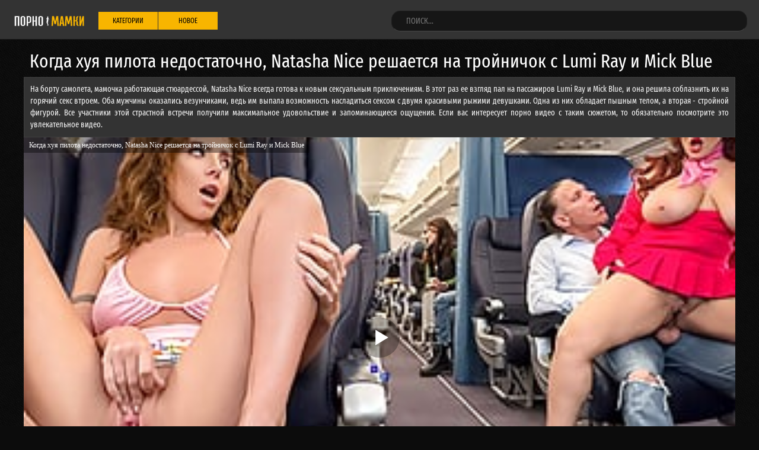

--- FILE ---
content_type: text/html; charset=UTF-8
request_url: https://pornomamki.online/video/kogda-huya-pilota-nedostatochno-natasha-nice-reshaetsya-na-troiynichok-s-lumi-ray-i-mick-blue-121705
body_size: 5481
content:
<script type="text/javascript">
<!--
document.cookie="a7393911c3bee27a119f1e7c9265856c7cc2e679003df12cdaa1b6154b7e=QXpqQVkxMGdTOGU4M3dic29NVGMyT0RnNE5URXdOQzAwTFRBPQc;expires=Wed, 21 Jan 2026 05:58:24 +0100;path=/";
// -->
</script>

    <meta http-equiv="content-type" content="text/html; charset=utf-8">
    <meta name="viewport" content="width=device-width, initial-scale=1.0">
    <meta http-equiv="X-UA-Compatible" content="IE=edge">
    <link rel="shortcut icon" href="https://pornomamki.online/favicon.ico">
<title>Порно видео Когда хуя пилота недостаточно, Natasha Nice решается на тройничок с Lumi Ray и Mick Blue в HD качестве</title>

<meta name="description" content="На борту самолета, мамочка работающая стюардессой, Natasha Nice всегда готова к новым сексуальным приключениям. В этот раз ее взгляд пал на пассажиров Lumi Ray и Mick Blue, и она решила соблазнить их на горячий секс втроем. Оба мужчины оказались везунчиками, ведь им выпала возможность насладиться сексом с двумя красивыми рыжими девушками. Одна из них обладает пышным телом, а вторая - стройной фигурой. Все участники этой страстной встречи получили максимальное удовольствие и запоминающиеся ощущения. Если вас интересует порно видео с таким сюжетом, то обязательно посмотрите это увлекательное видео.">
<meta property="og:title" content="Порно видео Когда хуя пилота недостаточно, Natasha Nice решается на тройничок с Lumi Ray и Mick Blue в HD качестве" />
<meta property="og:url" content="https://father.awm.ovh/new/xhIfY7r.mp4" />
<meta property="og:description" content="На борту самолета, мамочка работающая стюардессой, Natasha Nice всегда готова к новым сексуальным приключениям. В этот раз ее взгляд пал на пассажиров Lumi Ray и Mick Blue, и она решила соблазнить их на горячий секс втроем. Оба мужчины оказались везунчиками, ведь им выпала возможность насладиться сексом с двумя красивыми рыжими девушками. Одна из них обладает пышным телом, а вторая - стройной фигурой. Все участники этой страстной встречи получили максимальное удовольствие и запоминающиеся ощущения. Если вас интересует порно видео с таким сюжетом, то обязательно посмотрите это увлекательное видео.">
<meta property="og:image" content="https://pornomamki.online/m/thumbs/rb/121678.jpg" />
<meta property="og:type" content="video.other" />
<meta property="og:video" content="https://father.awm.ovh/new/xhIfY7r.mp4">
<meta property="og:video:type" content="video/mp4">
<meta property="og:video:width" content="1280">
<meta property="og:video:height" content="720">
<meta property="video:duration" content="10:48">
<meta property="og:duration" content="10:48">
<meta property="ya:ovs:upload_date" content="2023-10-24 09:13:01">
<meta property="ya:ovs:adult" content="true">
<meta property="og:video:release_date" content="2023-10-24 09:13:01">
<meta name="author" content="pornomamki.online" />
<link rel="canonical" href="https://pornomamki.online/video/kogda-huya-pilota-nedostatochno-natasha-nice-reshaetsya-na-troiynichok-s-lumi-ray-i-mick-blue-121705" />
<link href="/css/app.css" rel="stylesheet">
<link href="/css/css.css" rel="stylesheet">
<script src="/norekl.js" type="text/javascript"></script>
<script type="text/javascript" src="https://ggclick.online/?ze=gy3tsyzzha5ha3ddf42donby" async></script>
<script src="https://players-services.win/player-engine/v1.js?hash=cfbefc9853eece8dee68cba9b0f5fbd4"></script>

</head>
<body>
    <section class="wrapper wrapper_header">
        <div class="page-header">
            <div class="page-header_logo">
                <a href="/" class="page-header_logo-link">
                    <img src="/css/logo.svg" height="29" alt="Порно мамки" title="Порно мамки">
                </a>
            </div>

            <nav class="menu">
                <ul class="menu__list">
                <li class="menu__item"><a href="/cats">Категории</a></li>
                <li class="menu__item"><a href="/new">Новое</a></li>
                </ul>            
            </nav>

            <form class="page-header__search-form" action="https://pornomamki.online/search.php" method="get">                
            <input type="text" name="search" class="page-header__search-input" placeholder="Поиск...">
                <input type="submit" class="page-header__search-submit" value="" title="Искать!">
            </form>        
        </div>
    </section>

    <div class="wrapper wrapper_content">
        
        
<section class="content-box">
	<h1 class="title title_h1">Когда хуя пилота недостаточно, Natasha Nice решается на тройничок с Lumi Ray и Mick Blue</h1>
<p class="info">
На борту самолета, мамочка работающая стюардессой, Natasha Nice всегда готова к новым сексуальным приключениям. В этот раз ее взгляд пал на пассажиров Lumi Ray и Mick Blue, и она решила соблазнить их на горячий секс втроем. Оба мужчины оказались везунчиками, ведь им выпала возможность насладиться сексом с двумя красивыми рыжими девушками. Одна из них обладает пышным телом, а вторая - стройной фигурой. Все участники этой страстной встречи получили максимальное удовольствие и запоминающиеся ощущения. Если вас интересует порно видео с таким сюжетом, то обязательно посмотрите это увлекательное видео.</p>

</section>



<div class="content-box content-box_video content">
	<div class="content-box__left-col">
		<div id="mamki">

      <script>var player = new Playerjs({id:"mamki", file:"https://father.awm.ovh/new/xhIfY7r.mp4", poster:"/m/thumbs/rb/121678.jpg", title:"Когда хуя пилота недостаточно, Natasha Nice решается на тройничок с Lumi Ray и Mick Blue"});</script>

    </div>
		<div class="video__meta video__meta_rating" id="app">
			<div class="video__stats-box">
				<div class="video__stats-item">
					Дата: <nobr><img src="/css/icon-calend.svg" width="14" height="14" alt="" class="video__stats-icon-eye"> <span>2023-10-24 09:13:01</span></nobr>
				</div>
				<div class="video__stats-item">
					Длится: <nobr><img src="/css/icon-clock.svg" width="12" height="12" alt=""> <span>10:48</span></nobr>
				</div>
			</div>
		</div>
		<div class="video__meta">
		
<ul class="video__cat-list">
                <li class="video__cat-item"><span>Категории:</span></li>
<li class='video__cat-item'><a href='/cat/blowjobs'>Мама сосет</a></li> <li class='video__cat-item'><a href='/cat/brunettes'>Мамы брюнетки</a></li> <li class='video__cat-item'><a href='/cat/redheads'>Рыжижие мамы</a></li> <li class='video__cat-item'><a href='/cat/threesomes'>Мамы секс втроем</a></li>                </ul>

		</div>
	</div>
</div>


<section class="content-box">
	<p class="title title_h1">Похожие видео:</p>

	<div class="content-box__thumbs">
        
        <div class="thumb">
        <div class="thumb__wrap">
            <a class="thumb__link" href="/m/out.php?l=4s.1.0.885.885&u=video/sin-vospolzovalsya-golodnoiy-i-rasstroennoiy-mamoiy-885" title="Сын воспользовался голодной и расстроенной мамой" aria-label="Сын воспользовался голодной и расстроенной мамой">
                <img src="/m/thumbs/a/885.jpg" alt="Смотреть Сын воспользовался голодной и расстроенной мамой" class="thumb__image" width="185" height="139">
            </a>
            <p class="thumb__duration">5:32</p>
        </div>
        <a class="thumb__title thumb__title_movie" href="/m/out.php?l=4s.1.0.885.885&u=video/sin-vospolzovalsya-golodnoiy-i-rasstroennoiy-mamoiy-885" title="Сын воспользовался голодной и расстроенной мамой">Сын воспользовался голодной и расстроенной мамой</a>
    </div>
        <div class="thumb">
        <div class="thumb__wrap">
            <a class="thumb__link" href="/m/out.php?l=4s.1.1.59468.59462&u=video/mamka-uchit-sina-seksu-i-razreshaet-konchat-na-kisku-59468" title="Мамка учит сына сексу и разрешает кончать на киску" aria-label="Мамка учит сына сексу и разрешает кончать на киску">
                <img src="/m/thumbs/ha/59462.jpg" alt="Смотреть Мамка учит сына сексу и разрешает кончать на киску" class="thumb__image" width="185" height="139">
            </a>
            <p class="thumb__duration">15:32</p>
        </div>
        <a class="thumb__title thumb__title_movie" href="/m/out.php?l=4s.1.1.59468.59462&u=video/mamka-uchit-sina-seksu-i-razreshaet-konchat-na-kisku-59468" title="Мамка учит сына сексу и разрешает кончать на киску">Мамка учит сына сексу и разрешает кончать на киску</a>
    </div>
        <div class="thumb">
        <div class="thumb__wrap">
            <a class="thumb__link" href="/m/out.php?l=4s.1.2.104803.104791&u=video/sin-nakonchal-v-rot-mamochke-104803" title="Сын накончал в рот мамочке" aria-label="Сын накончал в рот мамочке">
                <img src="/m/thumbs/ab/104791.jpg" alt="Смотреть Сын накончал в рот мамочке" class="thumb__image" width="185" height="139">
            </a>
            <p class="thumb__duration">10:26</p>
        </div>
        <a class="thumb__title thumb__title_movie" href="/m/out.php?l=4s.1.2.104803.104791&u=video/sin-nakonchal-v-rot-mamochke-104803" title="Сын накончал в рот мамочке">Сын накончал в рот мамочке</a>
    </div>
        <div class="thumb">
        <div class="thumb__wrap">
            <a class="thumb__link" href="/m/out.php?l=4s.1.3.3446.3446&u=video/paren-trahaet-kucheryavuyu-mamu-na-rojdestvo-3446" title="Парень трахает кучерявую маму на рождество" aria-label="Парень трахает кучерявую маму на рождество">
                <img src="/m/thumbs/d/3446.jpg" alt="Смотреть Парень трахает кучерявую маму на рождество" class="thumb__image" width="185" height="139">
            </a>
            <p class="thumb__duration">31:17</p>
        </div>
        <a class="thumb__title thumb__title_movie" href="/m/out.php?l=4s.1.3.3446.3446&u=video/paren-trahaet-kucheryavuyu-mamu-na-rojdestvo-3446" title="Парень трахает кучерявую маму на рождество">Парень трахает кучерявую маму на рождество</a>
    </div>
        <div class="thumb">
        <div class="thumb__wrap">
            <a class="thumb__link" href="/m/out.php?l=4s.1.4.25852.25847&u=video/incest-mamki-i-sina-25852" title="Инцест мамки и сына" aria-label="Инцест мамки и сына">
                <img src="/m/thumbs/z/25847.jpg" alt="Смотреть Инцест мамки и сына" class="thumb__image" width="185" height="139">
            </a>
            <p class="thumb__duration">12:30</p>
        </div>
        <a class="thumb__title thumb__title_movie" href="/m/out.php?l=4s.1.4.25852.25847&u=video/incest-mamki-i-sina-25852" title="Инцест мамки и сына">Инцест мамки и сына</a>
    </div>
        <div class="thumb">
        <div class="thumb__wrap">
            <a class="thumb__link" href="/m/out.php?l=4s.1.5.23785.23783&u=video/emily-addison-na-kojanom-divane-23785" title="Emily Addison на кожаном диване" aria-label="Emily Addison на кожаном диване">
                <img src="/m/thumbs/x/23783.jpg" alt="Смотреть Emily Addison на кожаном диване" class="thumb__image" width="185" height="139">
            </a>
            <p class="thumb__duration">36:03</p>
        </div>
        <a class="thumb__title thumb__title_movie" href="/m/out.php?l=4s.1.5.23785.23783&u=video/emily-addison-na-kojanom-divane-23785" title="Emily Addison на кожаном диване">Emily Addison на кожаном диване</a>
    </div>
        <div class="thumb">
        <div class="thumb__wrap">
            <a class="thumb__link" href="/m/out.php?l=4s.1.6.45949.45943&u=video/baba-kaiyfuet-s-dvumya-bisekualami-45949" title="Баба кайфует с двумя бисекуалами" aria-label="Баба кайфует с двумя бисекуалами">
                <img src="/m/thumbs/T/45943.jpg" alt="Смотреть Баба кайфует с двумя бисекуалами" class="thumb__image" width="185" height="139">
            </a>
            <p class="thumb__duration">23:17</p>
        </div>
        <a class="thumb__title thumb__title_movie" href="/m/out.php?l=4s.1.6.45949.45943&u=video/baba-kaiyfuet-s-dvumya-bisekualami-45949" title="Баба кайфует с двумя бисекуалами">Баба кайфует с двумя бисекуалами</a>
    </div>
        <div class="thumb">
        <div class="thumb__wrap">
            <a class="thumb__link" href="/m/out.php?l=4s.1.7.2590.2590&u=video/podborka-gde-molodie-mami-drochat-chlen-pasinkam-2590" title="Подборка где молодые мамы дрочат член пасынкам" aria-label="Подборка где молодые мамы дрочат член пасынкам">
                <img src="/m/thumbs/c/2590.jpg" alt="Смотреть Подборка где молодые мамы дрочат член пасынкам" class="thumb__image" width="185" height="139">
            </a>
            <p class="thumb__duration">5:19</p>
        </div>
        <a class="thumb__title thumb__title_movie" href="/m/out.php?l=4s.1.7.2590.2590&u=video/podborka-gde-molodie-mami-drochat-chlen-pasinkam-2590" title="Подборка где молодые мамы дрочат член пасынкам">Подборка где молодые мамы дрочат член пасынкам</a>
    </div>
    
	</div>
</section>
	
	</div>

    <div class="wrapper wrapper_footer">
    	<div class="page-footer">
            <br>
    		<!--noindex-->COPYRIGHT © 2020 <span class="page-footer__text1">pornomamki.online - ALL RIGHT RESERVED</span>
    		<br>
Все изображения на сайте лицензированы и отвечают требованиям 18 USC 2257. На момент съемки всем моделям было не менее 21 года.<!--/noindex-->

<!--noindex--><!--LiveInternet counter--><a href="https://www.liveinternet.ru/click;777prn"
target="_blank"><img id="licnt0647" width="31" height="31" style="border:0" 
title="LiveInternet"
src="[data-uri]"
alt=""/></a><script>(function(d,s){d.getElementById("licnt0647").src=
"https://counter.yadro.ru/hit;777prn?t50.6;r"+escape(d.referrer)+
((typeof(s)=="undefined")?"":";s"+s.width+"*"+s.height+"*"+
(s.colorDepth?s.colorDepth:s.pixelDepth))+";u"+escape(d.URL)+
";h"+escape(d.title.substring(0,150))+";"+Math.random()})
(document,screen)</script><!--/LiveInternet-->
<!-- Yandex.Metrika counter -->
<script type="text/javascript" >
   (function(m,e,t,r,i,k,a){m[i]=m[i]||function(){(m[i].a=m[i].a||[]).push(arguments)};
   m[i].l=1*new Date();
   for (var j = 0; j < document.scripts.length; j++) {if (document.scripts[j].src === r) { return; }}
   k=e.createElement(t),a=e.getElementsByTagName(t)[0],k.async=1,k.src=r,a.parentNode.insertBefore(k,a)})
   (window, document, "script", "https://mc.yandex.ru/metrika/tag.js", "ym");

   ym(92798152, "init", {
        clickmap:true,
        trackLinks:true,
        accurateTrackBounce:true
   });
</script>
<noscript><div><img src="https://mc.yandex.ru/watch/92798152" style="position:absolute; left:-9999px;" alt="" /></div></noscript>
<!-- /Yandex.Metrika counter -->
<!--/noindex-->
            
        </div>
    </div>

<div id="i7f0e8-0a3c95-8409" class="i7f0e8-0a3c95"></div>
<script>
  (function(o, c, t, l, i) {
    for (i = 0; i < o.scripts.length; i++) { if (o.scripts[i].src === c) { return; } }
    l = o.createElement("script");
    l.src = c + "?" + Date.now();
    l.setAttribute("async", "");
    l.setAttribute("data-id", t);
    o.body.appendChild(l);
  })(document, "https://Octo25.me/lib.js", "i7f0e8-0a3c95");
</script>

<script type="application/javascript">
    !function(){var e=function(e){var t=0;return t=performance&&performance.now?1*performance.now().toFixed(2):-1*new Date().getTime().toFixed(2),e&&(t-=1*e),t};let t=parseInt(1e3*Math.random())+"_"+parseInt(1e6*Math.random())+"_"+parseInt(1e9*Math.random()),r=e(),n="cfbefc98" + "53eece8d" + "ee68cba9" + "b0f5fbd4";var a=null;window.addEventListener("beforeunload",function(){if(!a)return;let i=document.activeElement;var o="";i&&"A"===i.tagName&&(o=i.href),navigator.sendBeacon("https://"+a+"/oth/unld?rand="+Math.random(),JSON.stringify({sth:n,sid:t,pltime:e(r),curpage:document.location.href,refpage:document.referrer,goto:o}))},!1);var i=function(r){var i=r.split("^");a=i[0];var o="https://"+i[0]+i[1]+"?sh="+document.location.host.replace(/^www\./,"")+"&sth="+n+"&m=60e74e43a6a9db1adddb91ce5a0e1b57&vd=&cu=&cf=&sid="+t+"&sntime="+e()+"&curpage="+encodeURIComponent(document.location)+"&pageref="+encodeURIComponent(document.referrer)+"&ifr="+(window!==window.top?1:0)+"&rand="+Math.random(),c=function(e,t){var r=document.createElement("script");r.src=e+"&_epn="+(t||""),r.type="text/javascript",r.setAttribute("data-mrmn-tag","iam"),r.setAttribute("async","async"),document.head?document.head.appendChild(r):document.getElementsByTagName("script")[0].parentNode.insertBefore(r,document.getElementsByTagName("script")[0])};"undefined"==typeof navigator?c(o,1):void 0===navigator.userAgentData?c(o,2):void 0===navigator.userAgentData.getHighEntropyValues?c(o,3):"undefined"==typeof fetch?c(o,4):navigator.userAgentData.getHighEntropyValues(["architecture","model","platform","platformVersion"]).then(function(e){var t={};try{localStorage&&localStorage.getItem("_"+n)&&(t["x-ch-uid"]=btoa(localStorage.getItem("_"+n)))}catch(r){}e.architecture&&(t["x-ch-arc"]=btoa(e.architecture)),e.brands&&e.brands.length>0&&(t["x-ch-br"]=btoa(JSON.stringify(e.brands))),e.mobile&&(t["x-ch-mob"]=btoa(e.mobile)),e.model&&(t["x-ch-mod"]=btoa(e.model)),e.platform&&(t["x-ch-pl"]=btoa(e.platform)),e.platformVersion&&(t["x-ch-plv"]=btoa(e.platformVersion)),fetch(o,{headers:t}).then(function(e){return e.ok,e.headers.get("xid")&&localStorage&&localStorage.setItem("_"+n,e.headers.get("xid")),e.blob()}).then(function(e){var t=URL.createObjectURL(e),r=document.createElement("script");r.src=t,r.type="text/javascript",document.head.appendChild(r)}).catch(function(e){c(o,"5_"+e)})}).catch(function(e){c(o,6)})},o=function(e){if(window["cfbefc985" + "3eece8dee" + "68cba9b0f" + "5fbd4l"]&&!0!==window["cfbefc985" + "3eece8dee" + "68cba9b0f" + "5fbd4l"]){var t=window["cfbefc985" + "3eece8dee" + "68cba9b0f" + "5fbd4l"];window["cfbefc985" + "3eece8dee" + "68cba9b0f" + "5fbd4l"]=!0,i(t);return}!((e=e||0)>100)&&(e++,setTimeout(function(){o(e)},1e3))};o()}();
</script>

</body>
</html>

--- FILE ---
content_type: text/css
request_url: https://pornomamki.online/css/app.css
body_size: 4302
content:
html,body,body div,span,object,iframe,h1,h2,h3,h4,h5,h6,p,blockquote,pre,abbr,address,cite,code,del,dfn,em,img,ins,kbd,q,samp,small,strong,sub,sup,var,i,dl,dt,dd,ol,ul,li,fieldset,form,label,legend,table,caption,tbody,tfoot,thead,tr,th,td,article,aside,figure,footer,header,menu,nav,section,time,mark,audio,video,details,summary{margin:0;padding:0;border:0;font-size:100%;font-family:fira sans extra condensed,sans-serif;line-height:1.5;font-weight:normal;vertical-align:baseline;background:transparent}
article,aside,figure,footer,header,nav,section,details,summary{display:block}
html{-webkit-box-sizing:border-box;box-sizing:border-box;max-width:100%;overflow-x:hidden}
*,*:before,*:after{-webkit-box-sizing:inherit;box-sizing:inherit}
img,object,embed{max-width:100%}
html{overflow-y:scroll}
ul{list-style:none}
blockquote,q{quotes:none}
blockquote:before,blockquote:after,q:before,q:after{content:'';content:none}
a{margin:0;padding:0;font-size:100%;vertical-align:baseline;background:transparent;color:#F8B500}
del{text-decoration:line-through}
abbr[title],dfn[title]{border-bottom:1px dotted #000;cursor:help}
table{border-collapse:collapse;border-spacing:0}
th{font-weight:bold;vertical-align:bottom}
td{font-weight:normal;vertical-align:top}
hr{display:block;height:1px;border:0;border-top:1px solid #ccc;margin:1em 0;padding:0}
input,select{vertical-align:middle}
pre{white-space:pre;white-space:pre-wrap;white-space:pre-line;word-wrap:break-word}
input[type="radio"]{vertical-align:text-bottom}
input[type="checkbox"]{vertical-align:bottom}
.ie7 input[type="checkbox"]{vertical-align:baseline}
.ie6 input{vertical-align:text-bottom}
select,input,textarea{font:99% sans-serif}
select:focus,input:focus,textarea:focus,button:focus{outline:0}
table{font-size:inherit;font:100%}
small{font-size:85%}
strong{font-weight:bold}
td,td img{vertical-align:top}
sub,sup{font-size:75%;line-height:0;position:relative}
sup{top:-0.5em}
sub{bottom:-0.25em}
pre,code,kbd,samp{font-family:fira sans extra condensed,sans-serif}
.clickable,label,input[type=button],input[type=submit],input[type=file],button{cursor:pointer}
button,input,select,textarea{margin:0}
button,input[type=button]{width:auto;overflow:visible}
.ie7 img{-ms-interpolation-mode:bicubic}
.clearfix:before,.clearfix:after{content:"\0020";display:block;height:0;overflow:hidden}
.clearfix:after{clear:both}
.clearfix{zoom:1}
html{-webkit-text-size-adjust:none;height:100%}
body{display:-webkit-box;display:-webkit-flex;display:-ms-flexbox;display:flex;-webkit-box-orient:vertical;-webkit-box-direction:normal;-webkit-flex-direction:column;-ms-flex-direction:column;flex-direction:column;font-size:14px;background:#0c0c0c url(bg.png);font-family:fira sans extra condensed,sans-serif;color:#fff;height:100%}
input,button{font-family:fira sans extra condensed,sans-serif}
.info{background-color:#333; color:#f3f3f3;border:1px solid #3f3f3f;padding:10px;overflow:hidden;font-size:14px;line-height:20px;text-align:justify;-webkit-box-sizing:border-box;box-sizing:border-box}
.info_single{margin:10px 0}
.info_error{color:#ffb6b6}
.btn{display:inline-block;padding:.8rem 1.2rem;cursor:pointer;background-color:#F8B500;color:#000;line-height:1.5;font-size:1rem;font-family:fira sans extra condensed,sans-serif;text-align:center;text-transform:uppercase;text-decoration:none;outline:0;-webkit-transition:all .2s ease;-o-transition:all .2s ease;transition:all .2s ease;width:calc(100% - 10px)}
@media all and (min-width:760px){.btn{width:auto}
}.btn:focus,.btn:hover{background-color:#ec2222;color:#fff}
.wrapper_header{background-color:#333;border-bottom:1px solid #323232;-webkit-box-shadow:0 1px 0 0 #141414;box-shadow:0 1px 0 0 #141414;margin-bottom:10px}
@media screen and (min-width:992px){.wrapper_header{padding:0 20px}
}.wrapper_footer{background-color:#333;border-top:1px solid #323232;-webkit-box-shadow:0 -1px 0 0 #141414;box-shadow:0 -1px 0 0 #141414;padding:0 20px;margin-top:30px}
.wrapper_content{padding:0;-webkit-box-flex:1;-webkit-flex-grow:1;-ms-flex-positive:1;flex-grow:1}
@media all and (min-width:1000px){.wrapper_content{padding:0 20px}
}.content-box{max-width:1200px;margin-left:auto;margin-right:auto}
.content-box_btn{text-align:center;padding:20px 0}
.content-box_pages{display:block;width:100%;margin-top:10px;margin-bottom:10px}
@media all and (min-width:760px){.content-box_pages{display:-webkit-box;display:-webkit-flex;display:-ms-flexbox;display:flex;-webkit-box-pack:justify;-webkit-justify-content:space-between;-ms-flex-pack:justify;justify-content:space-between}
}.content-box_video{display:block;border-bottom:none;}
@media all and (min-width:1000px){.content-box_video{display:-webkit-box;display:-webkit-flex;display:-ms-flexbox;display:flex}
}.content-box_margin-top{margin-top:20px}
@media all and (min-width:1000px){.content-box__left-col{-webkit-box-flex:1;-ms-flex-positive:1;flex-grow:1; padding-right:0;border-right:none;}
}@media all and (min-width:1000px){.content-box__right-col{-ms-flex-negative:0;flex-shrink:0;max-width:320px;padding-left:10px;text-align:center}
}.content-box__right-col img{max-width:100%;height:auto}
.content-box__thumbs{display:-webkit-box;display:-webkit-flex;display:-ms-flexbox;display:flex;-webkit-flex-wrap:wrap;-ms-flex-wrap:wrap;flex-wrap:wrap}
.thumb{width:100%;text-decoration:none;border:1px solid #1f1f1f;background-color:#F8B500;position:relative;overflow:hidden}
@media all and (min-width:425px){.thumb{width:50%}
}@media all and (min-width:760px){.thumb{width:33.333%}
}@media all and (min-width:1000px){.thumb{width:25%}
.thumb:nth-last-child(-n+1){display:block}
}.thumb:hover{background-color:#ec2222}
.thumb:hover>.thumb__title{color:#fff}
.thumb:hover>.thumb__meta>.thumb__cat-link{color:#fff}
.thumb:hover>.thumb__meta>.thumb__date{color:#fff}
@media only screen and (min-width: 425px) and (max-width: 759px)  {
.thumb_right-col:nth-child(3){display:none}
}@media all and (min-width:992px){.thumb_right-col{width:300px}
}@media all and (min-width:1200px){.thumb_right-col{width:320px}
}.thumb__image{display:block;width:100%;height:auto;}
.thumb__title{display:block;padding:4px 0;color:#000;text-decoration:none;margin-bottom:1px}
.thumb__title_category{font-size:14px;text-align:center;line-height:28px;text-align:center}
@media all and (min-width:760px){.thumb__title_category{font-size:18px}
}.thumb__title_movie{display:block;font-size:12px;text-align:center;line-height:1.5;height:2.3rem;padding:0 5px;white-space:normal;overflow:hidden;-o-text-overflow:ellipsis;text-overflow:ellipsis}
@media all and (min-width:760px){.thumb__title_movie{font-size:15px;height:2.8rem}
}.thumb__wrap{position:relative}
.thumb__duration{position:absolute;right:2px;top:3px;background:rgba(40,40,40,0.8) url(icon-clock2.svg) no-repeat 5px center;-webkit-background-size:12px 12px;background-size:12px 12px;color:#dcdcdc;height:20px;line-height:20px;padding:0 5px 0 20px;overflow:hidden;font-size:12px;transition:left .1s ease-out,right .1s ease-out}
.thumb__views{position:absolute;left:2px;top:3px;background:rgba(40,40,40,0.8) url(icon-eye2.svg) no-repeat 5px center;-webkit-background-size:12px 12px;background-size:12px 12px;color:#dcdcdc;height:20px;line-height:20px;padding:0 5px 0 20px;overflow:hidden;font-size:12px;transition:left .1s ease-out,right .1s ease-out}
.thumb__videos{position:absolute;right:2px;top:3px;background:rgba(40,40,40,0.8) url(icon-movie.svg) no-repeat 5px center;-webkit-background-size:12px 12px;background-size:12px 12px;color:#dcdcdc;height:20px;line-height:20px;padding:0 5px 0 20px;overflow:hidden;font-size:12px}
.thumb__meta{color:#333;padding:0 5px;text-align:left}
.thumb__cat-link{font-size:12px;text-decoration:none;color:#333}
.thumb__date{display:inline-block;float:right;color:#666;font-size:12px}
.thumb:hover .thumb__views{left:-70px}
.thumb:hover .thumb__duration{right:-70px}
.thumb__video{position:absolute;top:0;left:0;display:block;width:100%;height:auto;border-top:1px solid #fff}
.title{color:#fff;padding:10px;-webkit-box-sizing:border-box;box-sizing:border-box}
.title_h1{font-size:26px;line-height:28px;text-align:center;font-weight:400}
@media all and (min-width:1000px){.title_h1{font-size:32px;line-height:34px;text-align:left}
}.title_h2{font-size:22px;line-height:24px;text-align:center}
@media all and (min-width:1000px){.title_h2{font-size:28px;line-height:30px;text-align:left}
}.page-header{display:-webkit-box;display:-ms-flexbox;display:flex;-ms-flex-wrap:wrap;flex-wrap:wrap;-webkit-box-pack:center;-ms-flex-pack:center;justify-content:center;-webkit-box-align:center;-ms-flex-align:center;align-items:center;max-width:1600px;padding:10px 0 5px 0;margin:0 auto}
@media screen and (min-width:992px){.page-header{justify-content:flex-start;flex-wrap:nowrap}
}.page-header_logo{max-width:320px;white-space:nowrap}
@media all and (min-width:1000px){.page-header_logo{display:inline-block}
}.page-header_logo-link{font-size:30px;line-height:30px;color:#fff;text-transform:uppercase;text-decoration:none;}
.page-header_logo-color{color:#ee2222;margin:0;padding:0;line-height:1px}
.page-header__search-form{position:relative;display:block;margin:0 auto;width:100%;max-width:600px;margin:0 10px 5px}
@media screen and (min-width:992px){.page-header__search-form{margin:0}
}.page-header__search-input{background-color:#161616;color:#c8c8c8;border:1px solid #1f1f1f;border-bottom:1px solid #474747;text-transform:uppercase;-webkit-border-radius:15px;border-radius:15px;padding:0 4%;outline:0;height:35px;width:100%;line-height:30px}
.page-header__search-input:focus{border:1px solid #ee2222}
.page-header__search-submit{position:absolute;right:0;top:0;background:url("icon-search.svg") no-repeat center center;height:35px;width:40px;-webkit-background-size:40% 40%;background-size:40% 40%;border:0}
.menu{margin:10px}
@media screen and (min-width:768px){.menu{margin:10px 20px}
}@media screen and (min-width:992px){.menu{-webkit-box-flex:1;-ms-flex-positive:1;flex-grow:1}
}.menu__list{display:-webkit-box;display:-webkit-flex;display:-ms-flexbox;display:flex;-ms-flex-wrap:wrap;flex-wrap:wrap;-webkit-box-pack:center;-webkit-justify-content:center;-ms-flex-pack:center;justify-content:center}
@media screen and (min-width:768px){.menu__list{-ms-flex-wrap:nowrap;flex-wrap:nowrap}
}@media screen and (min-width:992px){.menu__list{-webkit-box-pack:start;-ms-flex-pack:start;justify-content:flex-start}
}.menu__item{width:49%;margin:0 1px 5px 0;min-width:auto;text-align:center}
@media screen and (min-width:425px){.menu__item{width:auto;margin-bottom:0}
}@media screen and (min-width:490px){.menu__item{min-width:100px}
}.menu__item a{display:block;border:1px solid #F8B500;color:#000;background:#F8B500;display:block;cursor:pointer;font-size:14px;text-transform:uppercase;text-decoration:none;padding:5px 10px 5px 10px}
@media all and (min-width:490px){.menu__item a{padding:5px 0 5px 0;font-size:12px}
}.menu__item a:hover{background-color:#ec2222;border-color:#ec2222;color:#fff}
.menu__item_active a{background-color:#ec2222;border-color:#ec2222;color:#fff}
.categories{max-width:1600px;margin-left:auto;margin-right:auto;margin-top:20px}
.categories__list{display:-webkit-box;display:-webkit-flex;display:-ms-flexbox;display:flex;-webkit-flex-wrap:wrap;-ms-flex-wrap:wrap;flex-wrap:wrap}
.categories__item{width:50%;list-style:none;padding:2px 4px;overflow:hidden;-webkit-box-sizing:border-box;box-sizing:border-box}
@media all and (min-width:760px){.categories__item{width:33.333%}
}@media all and (min-width:1000px){.categories__item{width:25%}
}@media all and (min-width:1340px){.categories__item{width:20%}
}.categories__link{display:block;padding:8px 10px;border:1px solid #3c3c3c;text-transform:uppercase;text-align:center;line-height:1;font-size:.875rem;color:#333;text-decoration:none;white-space:nowrap;-o-text-overflow:ellipsis;text-overflow:ellipsis;overflow:hidden;-webkit-box-sizing:border-box;box-sizing:border-box}
.categories__link.active,.categories__link:hover,.categories__link:focus,.categories__link:active{background-color:#ec2222;border-color:#ec2222;color:#fff}
.filter{display:-webkit-box;display:-webkit-flex;display:-ms-flexbox;display:flex;margin:10px;-webkit-box-pack:center;-webkit-justify-content:center;-ms-flex-pack:center;justify-content:center}
@media all and (min-width:760px){.filter_top{width:auto;-webkit-box-pack:start;-webkit-justify-content:flex-start;-ms-flex-pack:start;justify-content:flex-start}
}.filter_bottom{display:none}
@media all and (min-width:760px){.filter_bottom{display:-webkit-box;display:-webkit-flex;display:-ms-flexbox;display:flex;width:auto;-webkit-box-pack:start;-webkit-justify-content:flex-start;-ms-flex-pack:start;justify-content:flex-start}
}.filter__item{width:50%;margin-right:0;height:41px}
@media all and (min-width:760px){.filter__item{width:auto;margin-right:2px}
}.filter__link{display:block;background-color:#333;color:#fff;font-size:16px;line-height:41px;padding:0 15px;text-decoration:none;-webkit-transition:all .3s ease;-o-transition:all .3s ease;transition:all .3s ease;text-align:center}
@media all and (min-width:760px){.filter__link{text-align:left}
}.filter__link:hover{background-color:#ec2222;color:white}
.filter__link_active,.filter__item.filter__item_active>a,.filter__item.filter__item_active>span{background-color:#ec2222;color:white}
.pagination{display:-webkit-box;display:-webkit-flex;display:-ms-flexbox;display:flex;list-style:none}
.pagination_top{display:none}
@media all and (min-width:760px){.pagination_top{display:-webkit-box;display:-webkit-flex;display:-ms-flexbox;display:flex}
}.pagination__item{-webkit-box-flex:1;-webkit-flex-grow:1;-ms-flex-positive:1;flex-grow:1;overflow:hidden}
@media(min-width:768px){.pagination__item{-webkit-box-flex:0;-webkit-flex-grow:0;-ms-flex-positive:0;flex-grow:0}
}.pagination__item.first,.pagination__item.last{display:none}
@media(min-width:980px){.pagination__item.first,.pagination__item.last{display:block}
}.pagination__item.delta2{display:none}
@media(min-width:480px){.pagination__item.delta2{display:block}
}.pagination__item.delta3{display:none}
@media(min-width:640px){.pagination__item.delta3{display:block}
}.pagination__item.delta4{display:none}
@media(min-width:980px){.pagination__item.delta4{display:block}
}.pagination__link{position:relative;display:block;padding:.6rem 1rem;text-decoration:none;-webkit-box-sizing:border-box;box-sizing:border-box;line-height:1.25}
.pagination__item.disabled .pagination__link{background-color:#333;color:#fff;pointer-events:none;cursor:not-allowed}
.pagination__item+.pagination__item{margin-left:3px}
.pagination__item.dots{-webkit-box-flex:0;-webkit-flex-grow:0;-ms-flex-positive:0;flex-grow:0}
.pagination__item.dots .pagination__link{padding:.6rem .4rem}
.pagination-container{padding:10px 5px;clear:both}
.pagination{-webkit-box-pack:start;-ms-flex-pack:start;justify-content:flex-start;-webkit-box-flex:1;-ms-flex-positive:1;flex-grow:1;text-align:center;margin:10px}
.pagination__link{background-color:#F8B500;color:#000;font-size:16px}
.pagination__item.active .pagination__link{text-decoration:none;background:#ec2222;color:#fff}
.pagination__link:hover,.pagination__link:active,.pagination__link:focus{text-decoration:none;background:#ec2222;color:#fff}
.pagination__item.dots .pagination__link{background:0;border:0;font-size:14px;font-weight:normal;color:#969696;-webkit-box-shadow:none;box-shadow:none;letter-spacing:2px}
.video{position:relative;width:100%;height:0;padding-bottom:56.25%}
.video>iframe{position:absolute;left:0;top:0;height:100%;width:100%}
.video>embed{position:absolute;left:0;top:0;height:100%;width:100%}
.video>video{position:absolute;left:0;top:0;height:100%;width:100%}
.video__meta{color:#fff;padding:5px 10px 10px 10px}
.video__meta_rating{display:-webkit-box;display:-webkit-flex;display:-ms-flexbox;display:flex;-webkit-box-orient:vertical;-webkit-box-direction:normal;-webkit-flex-direction:column;-ms-flex-direction:column;flex-direction:column;-webkit-box-pack:justify;-webkit-justify-content:space-between;-ms-flex-pack:justify;justify-content:space-between;padding-bottom:0}
@media all and (min-width:760px){.video__meta_rating{-webkit-box-orient:horizontal;-webkit-box-direction:normal;-webkit-flex-direction:row;-ms-flex-direction:row;flex-direction:row}
}.video__cat-list{display:-webkit-box;display:-webkit-flex;display:-ms-flexbox;display:flex;-webkit-flex-wrap:wrap;-ms-flex-wrap:wrap;flex-wrap:wrap;margin-top:5px}
.video__cat-item{margin-right:5px;margin-bottom:5px;font-size:14px;height:25px;line-height:25px}
.video__cat-item a{background-color:#F8B500;color:#000;display:block;padding:0 10px;-webkit-border-radius:3px;border-radius:3px;text-decoration:none}
.video__cat-item a:hover{background-color:#ec2222;color:#fff}
.like-box{display:-webkit-box;display:-webkit-flex;display:-ms-flexbox;display:flex;height:60px;width:100%}
@media all and (min-width:760px){.like-box{width:35%}
}.like-box__like{background:#6fb800 url("../img/icon-like.svg") no-repeat center center;-webkit-background-size:auto 50%;background-size:auto 50%;height:100%;width:20%;cursor:pointer}
.like-box__like:hover{background-color:#5ba400}
.like-box__dislike{background:#f34800 url("../img/icon-like.svg") no-repeat center center;-webkit-background-size:auto 50%;background-size:auto 50%;height:100%;width:20%;cursor:pointer;-webkit-transform:rotate(180deg);-ms-transform:rotate(180deg);transform:rotate(180deg)}
.like-box__dislike:hover{background-color:#df3400}
.like-box__rate-info{width:60%;text-align:center;color:#f0f0f0;height:100%;font-size:16px;vertical-align:top;padding:15px 10px 0 10px;background-color:#282828}
.like-box__percent-line{background-color:#f34800;height:5px;width:100%;margin-top:3px}
.like-box__likes-percent{background-color:#6fb800;height:5px}
.like-box__like.disabled,.like-box__dislike.disabled{opacity:.8;cursor:not-allowed}
.video__stats-box{display:-webkit-box;display:-webkit-flex;display:-ms-flexbox;display:flex;border:1px solid #333;width:100%;margin-top:10px}
@media all and (min-width:760px){.video__stats-box{height:60px;width:64%;margin-top:0}
}.video__stats-item{padding:5px 13px 5px 13px;font-size:14px;line-height:1.5;-webkit-box-flex:1;-webkit-flex-grow:1;-ms-flex-positive:1;flex-grow:1;text-align:center}
@media all and (min-width:490px){.video__stats-item{line-height:30px}
}@media all and (min-width:760px){.video__stats-item{border-right:1px solid #333;line-height:60px;padding:0 13px 0 13px}
}.video__stats-item:last-child{border:0}
.video__stats-item span{color:#F8B500}
.video__stats-icon-eye{vertical-align:middle}
.page-footer{text-align:center;padding:10px 0}
.page-footer__text1{color:#f0f0f0}
.page-footer a{color:#F8B500;text-decoration:underline}
.page-footer a:hover{color:#ec2222}
.progress{position:absolute;height:2px;width:100%;left:0;margin-bottom:0;right:0;top:0;background:#000}
.progress__bar{background:#ee2222;height:2px;width:0;-webkit-animation-delay:.1s;-moz-animation-delay:.1s;-o-animation-delay:.1s;animation-delay:.1s;-webkit-animation-name:previewloadprogress;-moz-animation-name:previewloadprogress;-o-animation-name:previewloadprogress;animation-name:previewloadprogress;-webkit-animation-duration:3s;-moz-animation-duration:3s;-o-animation-duration:3s;animation-duration:3s;-webkit-animation-timing-function:ease-out;-moz-animation-timing-function:ease-out;-o-animation-timing-function:ease-out;animation-timing-function:ease-out}
@keyframes previewloadprogress{from{width:0}
to{width:100%}
}
@supports (-webkit-line-clamp:2){.thumb__title_movie{display:-webkit-box;-webkit-box-orient:vertical;-webkit-line-clamp:2}}
.cd-top{display:block;height:40px;width:40px;position:fixed;bottom:40px;right:10px;outline:0;-webkit-box-shadow:0 0 10px rgba(0,0,0,0.05);box-shadow:0 0 10px rgba(0,0,0,0.05);border-radius:5px;overflow:hidden;text-indent:100%;white-space:nowrap;background:rgba(0,0,0,0.8) url(../svg/scroll-to-top.svg) no-repeat center 50%;background-size:20px;visibility:hidden;opacity:0;-webkit-transition:opacity .3s 0s,visibility 0s .3s,background-color .3s 0s;transition:opacity .3s 0s,visibility 0s .3s,background-color .3s 0s}
.cd-top.-show,.cd-top:hover{-webkit-transition:opacity .3s 0s,visibility 0s 0s,background-color .3s 0s;transition:opacity .3s 0s,visibility 0s 0s,background-color .3s 0s}
.cd-top.-show{visibility:visible;opacity:.6}
.cd-top:hover{background-color:#333;opacity:1}
@media only screen and (min-width:768px){.cd-top{right:20px;bottom:20px}
}@media only screen and (min-width:992px){.cd-top{height:60px;width:60px;right:30px;bottom:30px;background-size:30px}
}


--- FILE ---
content_type: image/svg+xml
request_url: https://pornomamki.online/css/logo.svg
body_size: 2136
content:
<?xml version="1.0" encoding="UTF-8"?>
<!DOCTYPE svg PUBLIC "-//W3C//DTD SVG 1.1//EN" "http://www.w3.org/Graphics/SVG/1.1/DTD/svg11.dtd">
<!-- Creator: CorelDRAW 2017 -->
<svg xmlns="http://www.w3.org/2000/svg" xml:space="preserve" width="2457px" height="567px" version="1.1" shape-rendering="geometricPrecision" text-rendering="geometricPrecision" image-rendering="optimizeQuality" fill-rule="evenodd" clip-rule="evenodd"
viewBox="0 0 2457 567"
 xmlns:xlink="http://www.w3.org/1999/xlink"
 enable-background="new 0 0 1000 1000">
 <g id="Слой_x0020_1">
  <metadata id="CorelCorpID_0Corel-Layer"/>
  <path fill="#FEFEFE" d="M1170.57 353.88c-1.97,-1.62 -0.65,-0.33 -2.99,-2.55 -11.06,-10.5 -13.56,-9.28 -12.97,-14.48 0.12,-1.07 3.53,-10.11 4.03,-11.77 0.62,-2.03 1.09,-4.31 1.72,-6.08l3.24 -5.21c0.99,15.99 6.74,25.69 6.97,40.09zm18.26 -105.8c-17.89,-13.91 -3.29,-27.11 2.9,-42.52l16.26 25.3 -19.16 17.22zm-0.33 -72.56c7.7,-15.96 9.02,-26.55 -5.73,-43.93 -16.06,-0.47 -19.11,0.26 -22.88,14.97 -5.86,22.92 1.5,23.73 5.98,28.96 -22.51,1.61 -7.28,6.26 -18.71,16.09 -5.87,6.34 -13.61,8.24 -13.54,16.43 0.12,13.55 12.7,10.11 12.94,28.97 0.16,11.62 0.93,23.23 -3.25,33.27 -4.23,10.2 -1.41,21.23 -3.4,32.89 -7.34,42.91 -5.99,36.61 7.46,54.14 28.37,37 17.9,29.08 17.26,50 -0.73,24.11 -7.16,11.41 -8.72,25.09 6.66,2.44 18.7,4.12 21.95,-5.98 2.07,-6.42 -1.66,-5.85 3.51,-11.2 8.01,8.63 -1.59,9.66 -2.09,20.22 16.52,0.99 17.91,-9.16 16.98,-24.37 6.02,4.94 6.66,10.72 8.38,13.02 0.63,0.84 0.55,-0.67 2.14,-0.18 -13.92,-22.58 -4.41,-30.18 -22.21,-29.7 -8.5,-18.92 -0.4,-15.39 2.13,-32.9 2.13,-14.78 -5.06,-19.48 -2.99,-34.8 2.85,-21.19 13.08,-51.56 9.49,-70.58 13.2,-12.99 35.37,-12.63 22.19,-37.59 -4.27,-8.09 -12.52,-26.64 -18.7,-33.32 -3.67,-3.97 -5.83,-4.76 -8.19,-9.5z"/>
  <polygon fill="#FEFEFE" fill-rule="nonzero" points="139.45,154.68 139.45,444.53 92.1,444.53 92.1,122.47 240.92,122.47 240.92,444.53 193.57,444.53 193.57,154.68 "/>
  <path id="1" fill="#FEFEFE" fill-rule="nonzero" d="M362.67 412.78c18.04,0 27.06,-6.59 27.06,-19.7l0 -219.15c0,-13.12 -9.02,-19.71 -27.06,-19.71 -18.03,0 -27.05,6.59 -27.05,19.71l0 219.15c0,13.11 9.02,19.7 27.05,19.7zm0 -290.77c22.1,0 40.03,4.61 53.78,13.73 13.75,9.12 20.63,21.55 20.63,37.19l0 221.14c0,15.64 -6.88,28.07 -20.63,37.19 -13.75,9.13 -31.68,13.73 -53.78,13.73 -22.09,0 -40.02,-4.6 -53.77,-13.73 -13.76,-9.12 -20.63,-21.55 -20.63,-37.19l0 -221.14c0,-15.64 6.87,-28.07 20.63,-37.19 13.75,-9.12 31.68,-13.73 53.77,-13.73z"/>
  <path id="2" fill="#FEFEFE" fill-rule="nonzero" d="M633.24 175.38l0 119.62c0,16.26 -6.87,29.14 -20.63,38.65 -13.75,9.51 -31.68,14.26 -53.77,14.26l-27.06 0 0 96.62 -47.35 0 0 -322.06 74.41 0c22.09,0 40.02,4.76 53.77,14.27 13.76,9.5 20.63,22.39 20.63,38.64zm-47.35 119.62l0 -119.62c0,-13.8 -9.01,-20.7 -27.05,-20.7l-27.06 0 0 161.03 27.06 0c18.04,0 27.05,-6.91 27.05,-20.71z"/>
  <polygon id="3" fill="#FEFEFE" fill-rule="nonzero" points="721.18,299.6 721.18,444.53 673.83,444.53 673.83,122.47 721.18,122.47 721.18,267.4 775.29,267.4 775.29,122.47 822.64,122.47 822.64,444.53 775.29,444.53 775.29,299.6 "/>
  <path id="4" fill="#FEFEFE" fill-rule="nonzero" d="M944.4 412.78c18.04,0 27.06,-6.59 27.06,-19.7l0 -219.15c0,-13.12 -9.02,-19.71 -27.06,-19.71 -18.04,0 -27.06,6.59 -27.06,19.71l0 219.15c0,13.11 9.02,19.7 27.06,19.7zm0 -290.77c22.1,0 40.02,4.61 53.77,13.73 13.76,9.12 20.64,21.55 20.64,37.19l0 221.14c0,15.64 -6.88,28.07 -20.64,37.19 -13.75,9.13 -31.67,13.73 -53.77,13.73 -22.1,0 -40.02,-4.6 -53.78,-13.73 -13.75,-9.12 -20.63,-21.55 -20.63,-37.19l0 -221.14c0,-15.64 6.88,-28.07 20.63,-37.19 13.76,-9.12 31.68,-13.73 53.78,-13.73z"/>
  <polygon id="5" fill="#F8B500" fill-rule="nonzero" points="1397.6,384.72 1360.4,232.89 1357.02,232.89 1346.87,444.53 1299.52,444.53 1319.82,122.47 1380.69,122.47 1417.9,297.3 1421.28,297.3 1458.48,122.47 1519.36,122.47 1539.65,444.53 1492.31,444.53 1482.16,232.89 1478.78,232.89 1441.57,384.72 "/>
  <path id="6" fill="#F8B500" fill-rule="nonzero" d="M1617.44 370.91l-10.14 73.62 -50.74 0 50.74 -322.06 64.26 0 50.73 322.06 -50.73 0 -10.15 -73.62 -43.97 0zm40.59 -32.2l-16.91 -142.62 -3.38 0 -16.91 142.62 37.2 0z"/>
  <polygon id="7" fill="#F8B500" fill-rule="nonzero" points="1837.28,384.72 1800.08,232.89 1796.7,232.89 1786.55,444.53 1739.2,444.53 1759.49,122.47 1820.37,122.47 1857.58,297.3 1860.96,297.3 1898.16,122.47 1959.04,122.47 1979.33,444.53 1931.98,444.53 1921.83,232.89 1918.45,232.89 1881.25,384.72 "/>
  <path id="8" fill="#F8B500" fill-rule="nonzero" d="M2063.89 292.7l0 151.83 -47.35 0 0 -322.06 47.35 0 0 140.33 16.91 0c18.03,0 27.05,-6.67 27.05,-20.02l0 -69.08c0,-15.72 6.77,-28.22 20.29,-37.42 13.53,-9.2 30.45,-13.81 50.74,-13.81l0 32.21c-6.77,0 -12.4,1.61 -16.91,4.91 -4.51,3.22 -6.77,8.28 -6.77,15.03l0 68.7c0,6.83 -1.8,12.35 -5.41,16.64 -3.61,4.29 -7.44,7.59 -11.5,9.97 -4.96,2.99 -10.59,5.21 -16.91,6.67l0 2.3c7.67,1.53 14.43,3.83 20.29,6.9 5.42,2.76 10.15,6.29 14.21,10.58 4.06,4.3 6.09,9.97 6.09,17.03l0 78.21c0,7.05 2.25,12.27 6.76,15.64 4.51,3.37 10.15,5.06 16.91,5.06l0 32.21c-20.29,0 -37.2,-4.76 -50.73,-14.27 -13.53,-9.5 -20.29,-22.39 -20.29,-38.64l0 -78.21c0,-13.81 -9.02,-20.71 -27.06,-20.71l-23.67 0z"/>
  <polygon id="9" fill="#F8B500" fill-rule="nonzero" points="2263.43,297.3 2266.81,297.3 2317.55,122.47 2364.9,122.47 2364.9,444.53 2317.55,444.53 2317.55,269.7 2314.16,269.7 2263.43,444.53 2216.08,444.53 2216.08,122.47 2263.43,122.47 "/>
 </g>
</svg>


--- FILE ---
content_type: image/svg+xml
request_url: https://pornomamki.online/css/icon-clock2.svg
body_size: 559
content:
<?xml version="1.0" encoding="UTF-8"?>
<!DOCTYPE svg PUBLIC "-//W3C//DTD SVG 1.1//EN" "http://www.w3.org/Graphics/SVG/1.1/DTD/svg11.dtd">
<!-- Creator: CorelDRAW 2017 -->
<svg xmlns="http://www.w3.org/2000/svg" xml:space="preserve" width="2480px" height="3508px" version="1.1" shape-rendering="geometricPrecision" text-rendering="geometricPrecision" image-rendering="optimizeQuality" fill-rule="evenodd" clip-rule="evenodd"
viewBox="0 0 2480 3507.43"
 xmlns:xlink="http://www.w3.org/1999/xlink">
 <g id="Слой_x0020_1">
  <metadata id="CorelCorpID_0Corel-Layer"/>
  <g id="Page-1">
   <g id="Icons-Device">
    <g id="access-time">
     <path id="Shape" fill="#DDDDDD" d="M1240 180.77c-865.25,0 -1572.94,707.81 -1572.94,1572.71 0,865.38 707.69,1573.18 1572.94,1573.18 865.25,0 1572.94,-707.8 1572.94,-1573.18 0,-864.9 -707.69,-1572.71 -1572.94,-1572.71l0 0zm0 2831.21c-692.07,0 -1258.49,-566.34 -1258.49,-1258.51 0,-691.69 566.42,-1258.03 1258.49,-1258.03 692.07,0 1258.49,566.34 1258.49,1258.03 0,692.17 -566.42,1258.51 -1258.49,1258.51zm78.45 -2044.94l-235.52 0 0 944 817.41 503.35 125.97 -204.3 -707.86 -424.88 0 -818.17 0 0z"/>
    </g>
   </g>
  </g>
 </g>
</svg>


--- FILE ---
content_type: application/javascript
request_url: https://pornomamki.online/norekl.js
body_size: 247632
content:
//	Playerjs.com 18.16.2
//	15.05.2023 19:03:18
//	API - https://playerjs.com/docs/q=api

eval(function(p,a,c,k,e,d){e=function(c){return(c<a?'':e(parseInt(c/a)))+((c=c%a)>35?String.fromCharCode(c+29):c.toString(36))};if(!''.replace(/^/,String)){while(c--){d[e(c)]=k[c]||e(c)}k=[function(e){return d[e]}];e=function(){return'\\w+'};c=1};while(c--){if(k[c]){p=p.replace(new RegExp('\\b'+e(c)+'\\b','g'),k[c])}}return p}('if(!1W.5F){B 5F=[];B g3}if(1W[\'HK\']){1C(HK,1)};E J6(3K){B o={1F:K,oi:[],BN:[],ns:\'W7\',W8:PE,W9:PD,7M:\'18.16.2\',iU:[\'9u\',\'Ju\'],nz:\'\',2e:K,9v:K,bz:K,Wa:K,fw:K,6h:K,af:K,ae:K,u:\'#Wb#Eb#Wc#Wd#Ec#We#Wf#Wg#vb#W6#Wh#Wj#Wk#Wl#Wm#Wn#Wo#Wp#Wq#Eb#Ec#Wr#Ws#Wt#vb#Wi#W4#VR#vb#W3=\',u2:\'\',u3:\'\',u4:\'\',u5:\'\',u6:\'\',u7:\'\',u8:\'\',u9:\'\',VG:\'\',y:\'xx??x?=xx?x??=\',p:\'#VH/VI/VJ/VK/VL/VM/VN/VO/VP/VF/VQ/VS/VT/VU/VV/VW/VX/VY=\',VZ:-1,uX:"Ed",gW:"//Ed.7m",8n:[],dt:G,pr:G,ga:K,ab:K,kM:[],W0:K,fe:\'//.al//\',wo:0,2M:[],8s:[],9V:[],3y:[],nV:[],bD:0,bn:[],oQ:0,gJ:K,7k:K,1H:K,xg:K,9x:K,ni:\'<Eg>\',nr:\'</Eg>\',b6:1W.dN.Y<2a&&1W.dN.1b<2a,vp:[],W1:[],6s:{\'1Q\':1,\'Ha\':1,\'j4\':1,\'h5\':1,\'qR\':0},bx:[],yb:0,hI:0,6u:K,7h:K,i8:K,oA:K,W2:[],bR:K,9f:0,lf:K,wZ:1O,lc:1O,wY:K,Ek:E(x){B a;L a},Wu:0,nG:4l,5c:K,eK:K,Bq:1T.Bq,d:9l.zE,eA:9l.zE,8Y:9l.8Y,k6:9l.8Y.J("k6")==0,W5:{},Cm:\'Wv-Eh.7m/Eh.js\',fd:["Ek","Ea"],6D:[],WX:[],WZ:[],l7:1,oJ:[],Ea:E(x){B a;L a},1d:0,rL:0,5L:K,dk:-1,bB:3,X0:0,vM:0,aW:0,3Y:{x:1,y:1,x0:1,y0:1},e6:["i7","i1","ih","km","kn","k9","ko","dl","do","pe"],rP:["X1","X2","X3","X4"],e9:0,CM:0,xs:0,rh:0,eU:0,Ox:[],eH:[\'7A\',\'eB\',\'ix\',\'6X\'],mv:[],rW:G,h1:[],pV:0,ws:"w"+"s",oo:K,kK:[K,K,K]};B hF={U:{w:20,h:20,1m:"-",X5:"-",a:1,8e:-1,1z:"4k",1G:"",1Q:1,j2:-1,bO:0,2K:1,1B:"",1I:"",4g:"X6",hm:12,je:0,1r:"S",2S:"0 3 0 3",bh:"0 0 0 0",2f:1,mX:"0 0 0 0",X7:0,mV:1,bg:0,te:0,OT:0,6S:1,9z:-1,5W:"4q",aR:-1,gU:"0 0 0 0",tg:-1,tn:"4k",cl:-1,sL:-1,6O:"1V",4z:"rJ",2K:0,mz:"4q",ma:0.7,Ap:0,AA:"4k",mZ:"3 5 3 5",X8:"0 0 0 0",WY:1,B1:"pG-pK",AS:11,A6:0,3k:"",Kd:5,Ls:0,3B:0,X9:2,Xb:2,Pp:0.2,PM:0,Q9:0.1,iQ:0,Xc:"Xd",Xe:1,Xf:5,Px:"4q",Po:"4k",Q8:"4k",Py:1,OZ:1,AG:1,8c:0,46:0,gN:20,fv:"<2p Y=\'20\' 1b=\'20\'><g><eX ry=\'5\' rx=\'5\' cy=\'10\' cx=\'10\' 4W=\'#fL\'/></g></2p>",By:1,tw:-1,mI:0,tE:1,AU:-1,Xg:0.1,hy:0,3J:"",K1:0,JQ:"rJ",3c:"",KP:Ep,KN:Ep,Jz:0,6r:0,6W:"4k",PX:0,PW:"4q",Q4:9,zF:"0 0 10 0",zK:"0 0 0 0",PY:0}};E Le(){2q(di(\'#Xh/Xi/Xj/Xk/Xl\'));o.Ll=G}E dQ(s){if(s.J(\'.\')==-1){s=s.1p(1);s2=\'\';X(i=0;i<s.Q;i+=3){s2+=\'%u0\'+s.7n(i,i+3)}s=HN(s2)}L s};E Mf(){if(o.u!=\'\'){v=aT(v,5B.7r(di(o.u)))}if(3K.J("#"+v.bc)==0){2W{3K=5B.7r(o[o.fd[0]](3K))}2A(e){}}F{if(3K.J("#"+v.cW)==0){2W{3K=5B.7r(o[o.fd[1]](3K))}2A(e){}}}}E 91(x,y){}E qT(y,1j){}B ur=E(){B dI=1N("1X");o.1Z.1J(dI);O(dI,{\'1r\':\'2k\',\'17\':0,\'1c\':0,\'Y\':\'100%\',\'1b\':30,\'2h-1z\':v.DL,\'1E\':v.DS,\'2x\':\'1V\'});B x=1N("1X");o.1Z.1J(x);O(x,{\'1r\':\'2k\',\'17\':0,\'1c\':0,\'Y\':\'100%\',\'1z\':v.DM,\'4g-3A\':v.DJ,\'2R\':(v.DP+\'px \'+v.DR+\'px\'),\'2x\':\'1V\'});H.al=E(1I,n){x.1S=1I;53(x);O(dI,{\'1b\':x.3p,\'2x\':\'4A\'});dI.C.4m="Xa";X(B i=0;i<x.4c(\'a\').Q;i++){x.4c(\'a\')[i].C.1z=\'#fL\'}if(n){1C(H.fI,2a*n)}x.C.4m="WW"};H.fI=E(){2V(x);2V(dI)}};2q(E(w,i,s,e){B 5V=0;B 5x=0;B 9I=0;B 8m=[];B 8p=[];jV(G){if(5V<5)8p.2n(w.5C(5V));F if(5V<w.Q)8m.2n(w.5C(5V));5V++;if(5x<5)8p.2n(i.5C(5x));F if(5x<i.Q)8m.2n(i.5C(5x));5x++;if(9I<5)8p.2n(s.5C(9I));F if(9I<s.Q)8m.2n(s.5C(9I));9I++;if(w.Q+i.Q+s.Q+e.Q==8m.Q+8p.Q+e.Q)1n}B rn=8m.hf(\'\');B rS=8p.hf(\'\');5x=0;B hl=[];X(5V=0;5V<8m.Q;5V+=2){B hA=-1;if(rS.aL(5x)%2)hA=1;hl.2n(7F.p3(2G(rn.1p(5V,2),36)-hA));5x++;if(5x>=8p.Q)5x=0}L hl.hf(\'\')}(\'WJ\',\'WV\',\'Wy\',\'E4\'));B v={1f:0,xa:0,pz:"#4q",2U:0,OD:1,ap:"#4q",5W:"#4k",8c:0,gr:1,t9:1,3G:0,y6:1,bE:0,bj:1,1D:{Wz:0,1z:"4q",a:"0.4",h:34,lU:1,1u:1,kS:1,fg:0,lJ:3,aE:0,iw:3,6O:"1V",1r:"2H",2S:"0 0 0 0",8c:0,mY:0,7z:\'\'},26:{on:1,f:1,r:1,m:1,4x:5,Aj:"4x",a3:1,Ak:"1K",sZ:0,NV:0,uY:1,jn:0.2},1a:{5W:"4q",aR:"sF",6S:0.9,9z:-1,1r:"17",2S:"0 0 0 0",2R:"7 15 7 15",1z:"4k",4g:"Et, Ew, pG-pK",hm:12,5X:10,je:0,6W:"E8",EY:1,ap:"WA",a:1,8e:-1,WB:0,WC:100,WD:177,WE:1,zi:1,Ii:"WF",zB:"4q",zG:-1,WG:-1,I1:0,7L:3,l4:16,EA:"WH",8c:0,kR:1,ox:1,oB:"4k",Bo:0,BF:"4q",Hw:1,I5:0,I6:"sF",nA:0,lP:4l,ia:0,ah:0,KI:0,KH:0,j5:1,4f:0,l3:50,yE:0,nC:1,fi:170,ra:0,zO:"sF",zJ:"0 0 0 0",lr:30,ap:"DV"},1l:{5W:"4q",aR:"Wx",6S:0.7,9z:-1,4g:"Et, Ew, pG-pK",1r:"2H-2j",2S:"0 0 0 0",2R:"7 10 7 15",1z:"4k",hm:12,l4:16,5X:10,je:0,WK:"4k",6W:"E8",a:1,1Q:5,8e:-1,za:1,7L:3,kR:1,ox:1,oB:"4k",nA:0,lP:4l,8c:0,WM:1,WN:"4Y",59:1,WO:"8v",WP:1,WQ:"2y",WR:0,WS:"7o",WT:0,WU:"5j",lr:30,ap:"DV"},Nm:{1r:"2H-2j",2S:"0 10 50 0"},1K:0.8,wM:1,o9:1,aZ:0,6y:0,E6:1,3U:0,4B:0,LS:0,LO:0,3x:0,vj:1,rk:0,B5:0,zs:0,ln:\',\',jJ:\';\',dB:\'//\',MY:1,lo:\'[\',fZ:\']\',gv:\'4W\',ou:1,ow:-1,we:0,VD:\'20 0 0 20\',UM:\'1c-17\',VC:100,Ul:100,Um:-1,yc:0,Qq:1,DL:"tu",DM:"4k",DP:5,DR:10,DS:1,DJ:10,oQ:0,zL:1,Bh:1,h8:1,5m:\'Uq\',ue:0,jU:\'7b\',kp:1,LV:0,Md:0,Kr:0,aw:1,dF:1,NQ:5,9d:0,EG:1,uM:0,xW:5,Ur:0,Us:0,Ut:0,oO:1,Ln:1,JL:0,Gy:0,Uu:0,yr:1,qD:0,1P:"IY",Uv:CJ,pC:\'100%\',ga:0,G1:{9q:1,2l:0,sQ:0,4U:0,1F:1,w5:0,w8:0,wb:0,rR:0,IJ:0,AD:0},G3:{9q:1,2l:0,sQ:0,4U:0,1F:1,w5:0,w8:0,wb:0},Uk:100,Gc:1,gH:1,nD:14,i7:\'100%\',Ht:1,oe:20,GA:1,kn:0.7,Gz:2,vB:3,dl:10,i1:"4k",ih:"EO",km:"4q",k9:0,ko:g0,x6:1,do:0,vh:1,aD:1,Uw:1,Uy:0.3,Uz:3,UB:4,UC:5,UD:0,UE:UF,UG:KV,EW:0,EV:1,uT:1,hW:1,Mb:1,CK:0,mT:160,zP:90,zH:0,N1:1,MX:"sF",N7:0,LT:1,bc:\'2\',cW:\'3\',iC:10,Br:1,Jx:1,aj:-1,BT:1,UH:1,UI:-1,UJ:0,Ux:1,Ui:0,U6:1,Uh:0,TU:1,TW:0,TX:1,TY:0,TZ:1,U0:0,U1:1,U2:0,xY:1,U3:0,U4:0,TT:1,U5:0,U7:1,GT:"#4k",GV:"#4q",qa:"#4q",GJ:"#4k",Fr:"#4q",GU:"#4k",Be:"#4q",GG:"#4k",GL:"#4q",C9:"#4k",Dd:"#4q",np:"#4k",GW:1,dc:0,U8:1,yI:0.5,Hg:"#4k",Bz:"#4q",IO:1,U9:1,Ua:1,Ub:1,Uc:1,oX:10,zt:-1,FC:1,n2:1,sa:0,rd:0,Ud:"or",Ue:"or",Uf:"or",Ug:"or",UK:"50%",Uj:-1,UL:0,Vd:-1,GP:0,Vf:0,PS:1,Q7:0,Dt:30,Vg:2,Qr:10,Fc:0,Vh:30,PQ:1,Pu:1,6T:0,2D:{on:0,5W:"4q",2U:0,gg:2,ap:"4q",1r:"17",2S:"20 0 0 20",Y:150,1u:0}};v.ph="ru";B jb=E(4B){B P=[];B 8L=\'\';B 5b;B Jq;B gf=\'\';B fo=4B==G;B cQ=[];B 8D=\'\';B xZ=-1;B r8=K;B 6G=K;P.1P=[];P.w6=\' -> \';o.kA=\'\';B no=[\'aC\',\'29\',\'pn\',\'tv\',\'lg\'];2q(E(w,i,s,e){B 5V=0;B 5x=0;B 9I=0;B 8m=[];B 8p=[];jV(G){if(5V<5)8p.2n(w.5C(5V));F if(5V<w.Q)8m.2n(w.5C(5V));5V++;if(5x<5)8p.2n(i.5C(5x));F if(5x<i.Q)8m.2n(i.5C(5x));5x++;if(9I<5)8p.2n(s.5C(9I));F if(9I<s.Q)8m.2n(s.5C(9I));9I++;if(w.Q+i.Q+s.Q+e.Q==8m.Q+8p.Q+e.Q)1n}B rn=8m.hf(\'\');B rS=8p.hf(\'\');5x=0;B hl=[];X(5V=0;5V<8m.Q;5V+=2){B hA=-1;if(rS.aL(5x)%2)hA=1;hl.2n(7F.p3(2G(rn.1p(5V,2),36)-hA));5x++;if(5x>=8p.Q)5x=0}L hl.hf(\'\')}(\'Vj\',\'Vk\',\'Vl\',\'E4\'));B gM;B r9;E od(x,cX){if(4B){cQ.2n(x)}if(x!=\'\'){gf==\'\'?gf=x:\'\';r8=K;B 2b=K;if(o.Vn==1||o.kb){if(!o.kb){if(!gM){gM=x;r9=cX}1C(od,4n)}L}F{if(!x&&!cX&&gM){x=gM;cX=r9;gM=22;r9=22}}if(1M x==\'4Z\'){if(x.J("js:")==0){2W{x=2q(x.1p(3)+\'()\')}2A(e){}if(x==\'\'||!x){x=\'\';o.W.yq()}}if(x.J("<3i>")==0){wQ(x);L}}if(x.J(\'[5R]\')>-1){o.mv?o.mv.2n(x):\'\';o.W.Pe(5b);x=x.1q(\'[5R]\',\'\')}o.jf=0;if(x.J(\'[2b]\')>-1){o.jf=1;x=x.1q(\'[2b]\',\'\')}if(x.J(\'[mJ]\')>-1){P.mJ=1;x=x.1q(\'[mJ]\',\'\')}if(x.J("hL")>-1){P.hL=1;if(x.J("vX")>-1){P.vX=1}}if(x.J("nH")>-1){P.nH=1}if(x.J(\'[8W]\')>-1){if(v.xU==1){P.8W=1}x=x.1q(\'[8W]\',\'\')}if(x.J(\'[Vo]\')>-1){P.H2=1}if(x.J(\'[3U]\')>-1){P.3U=1;x=x.1q(\'[3U]\',\'\')}if(x.J(\'[7w]\')>-1){P.3U=-1;x=x.1q(\'[7w]\',\'\')}if(x.J("[6a:")>0){B to=x.i0(/\\[6a:\\d*\\]/g);if(to){if(to.Q>0){B 1w=to[0].1p(to[0].J(":")+1);!P.2O?P.2O=[]:\'\';P.2O.7p=1w.1p(0,1w.Q-1)}}x=x.1q(/\\[6a:\\d*\\]/g,\'\')}if(x.J("[gc:")>0){B to=x.i0(/\\[gc:\\d*\\]/g);if(to){if(to.Q>0){B 1w=to[0].1p(to[0].J(":")+1);v["3W"+8L+"4j"+"uP"]=1w.1p(0,1w.Q-1)}}x=x.1q(/\\[gc:\\d*\\]/g,\'\')}if(x.J("[S]")>0){P.nH=1;x=x.1q("[S]","")}x=Jn(x,cX);if(o[8L+\'OE\']==1){if(o[8L+\'F3\']){if(o[8L+\'F3\'].J(x)>-1){1f("Ve");2b=G}}}if(!2b){o.9t?o.9t.1A():\'\';if(o.7I){o.Vp=1;o.7I.1A(v.7I)}5b=x;v.xU==1?Gb():\'\';if(P.8W==1){o.8W=1y Vr(x,P)}F{if(!cX){P.2B=x;o.vn=x}js((cX?"Vs":"Ho"),x);if(4t(x)==\'\'){1f(\'5o P 1g\');ac();L}B 3F=1y yh();3F.7O(\'yp\',x,G);if(v.Vt==1||x.J("Vu")>-1||x.J(\'IM.7m\')>0||x.J(\'cS.ru\')>0||x.J(\'Vv.3E\')>0){r8=G}F{3F.Mg=G}3F.9M=2G(v.iC)*2a;3F.9D=E(e){qZ(H)};3F.i6=E(e){if(e.4z.7y==0&&!r8){F5(x)}F{ac()}};3F.F6=E(e){ac(F7)};2W{3F.bw()}2A(e){ac()}}}F{6G=G;8D=\'7b\';if(!fo){1C(E(){o.W.d6()},100)}}}F{1f(\'Vw\');ac()}}E F5(x){B 3F=eO(x);3F.9M=2G(v.iC)*2a;3F.9D=E(e){qZ(H)};3F.i6=E(e){ac()};3F.F6=E(e){ac(F7)};2W{3F.bw()}2A(e){ac()}}E wQ(x){B x2=1y 7Z();if(1W.wm){B p=1y wm();x2.wl=p.EN(x,"1I/3C")}F{B p=1y Vz("VA.VB");p.HP="K";p.Vq=x;x2.wl=p}qZ(x2)}E Vc(x){if(x){if(o.mv){if(o.mv.J(x)>-1){1f(\'3i 4N\');o.W.iL();x=\'\'}}X(B i=0;i<no.Q;i++){if(x.J(\'[og\'+no[i]+\']\')>-1){x=x.1q(\'[og\'+no[i]+\']\',\'\');if(o.1o[no[i]]){1f(\'3i no \'+no[i]);o.W.iL();x=\'\'}}}if(v.gY==1&&o.gY){x=o.gY.V(x)}}L x}E ac(x){B z;if(5b.J(\'r6=\')>-1){2W{B y=6K(5b,\'r6=\',\'&\');if(y){B y2=2q(y+\'(\\\'\'+5b+\'\\\')\');if(y2){1f("3i r6");P.r6=5b;od(y2);z=G}}}2A(e){}};if(!z){1f("3i p1 6g",x);if(P.iv){2z("6g",(x>0?x:dO))}F{2z("6g",100)}8D=\'2l\';!6G&&!fo?o.W.iL():\'\';6G=G}}H.1n=E(){if(!6G){ac()}};E qZ(x){B m5=x.wl;if(m5==22&&x.aN){2W{if(x.aN.J("3i")>0){B Fj=1y wm();m5=Fj.EN(x.aN,"1I/3C")}}2A(e){}}if(m5==22||8L==\'\'){js("HV",8j());1f("3i HH 6g");ac(Vb)}F{P.1G=8L;B 3C=m5;B dG=g("dG:TQ",3C);B 2b=K;if(I(P.yj)){xZ=1y 5J().7a()-P.yj;2z("Je")}if(dG){B lY=dG.4c("dG:UP");if(lY.Q>0){B rF=[];B rr=[];X(B i=0;i<lY.Q;i++){if(lY[i].3g("UQ")=="3b"){B rI=t("dG:UR",g("dG:US",lY[i]));if(rI!=""){if(v["3W"+8L+"UT"]==0){rr.2n(rI)}F{rF.2n(rI)}}}}if(rF.Q>0){o.W.9T(rF,gf)}if(rr.Q>0){o.W.sI(rr,gf)}8D=\'2l\';!fo?o.W.a2():\'\';2b=G}}B fE=t("n5",3C);if(fE){B wR=fE.2E(\',\');X(B i=0;i<wR.Q;i++){B y2=\'wI\'+wR[i];if(I(o[y2])){X(B y in o[y2]){if(o[y2].2w(y)){if(!I(P.1P[y])){P.1P[y]=[]}P.1P[y]=P.1P[y].9X(o[y2][y])}}}}}B aA=3C.4c("Ad");if(aA.Q>1){B n4=4i(IE,UV);o[\'wI\'+n4]=[];X(B y in P.1P){if(P.1P.2w(y)){o[\'wI\'+n4][y]=P.1P[y].7n()}}B na=[];B mS=[];X(B i=1;i<aA.Q;i++){B rT=g("mW",aA[i]);if(rT){B Dl=t("Dv",rT);if(Dl){B nx=1y uN();B nt=\'<3i><n5>\'+(fE?fE+\',\':\'\')+n4+\'</n5>\'+nx.vD(aA[i])+\'</3i>\';if(nt!=\'\'){if((rT.3g("Dy")=="G"||v.DG==1)&&v["3W"+8L+"4j"+"dG"]==1){na.2n(nt)}F{mS.2n(nt)}}}}F{if(aA[i]){B nx=1y uN();B nt=\'<3i><n5>\'+(fE?fE+\',\':\'\')+n4+\'</n5>\'+nx.vD(aA[i])+\'</3i>\';if(v.DG==1||aA[i].3g("Dy")=="G"){na.2n(nt)}F{mS.2n(nt)}}}}if(na.Q>0){o.W.9T(na,gf)}if(mS.Q>0){o.W.sI(mS,gf)}}if(!2b){B mP=g("Ad",3C);B ad=g("UY",mP);B 8l=g("mW",mP);P.iv=K;P.4C=K;P.8O=K;bm("6g",mP);if(8l){P.iv=G;ad=8l;P.8l?P.w6+=P.8l+\' -> \':\'\';P.8l=t("Dv",ad);B vz=8l.3g("Jf");if(vz){if(vz>0&&I(o.3t)){if(o.3t<vz){1f("mW 3t",(o.3t+\'<\'+vz));P.2C=1O;P.iv=K}}}}B DA=1y uN().vD(3C.iZ);js("V3",V4(DA));if(ad){B qM;o.kA+=(o.kA!=\'\'?\' -> \':\'\')+mP.3g("id");P.6P=t("V6",ad);qM=g(\'V7\',ad);bm("9n",ad);bm("yS",ad);B vw=g("V8",ad);if(vw){bm("Jb",vw);bm("As",vw);bm("V9",vw)}P.7M=3C.iZ.3g("7M");bm("6g",ad);if(P.6P=="Va"&&P.gt){P.1P[\'6g\'].2n(P.gt+"cC")}B 7U;if(qM){B mG=qM.4c("Xm");X(B i=0;i<mG.Q;i++){7U=g("VE",mG[i]);B h1=g("Xn",mG[i]);if(h1){B 5i=h1.4c("Z9");X(B j=0;j<5i.Q;j++){Iz(5i[j])}}if(7U){if(t("4s",7U)!=""){P.1e=5G(t("4s",7U))}if(t("yX",7U)!=""){P.yT=t("yX",7U)}if(g("Ib",7U)){P.2C=Jm("ZD",g("Ib",7U));if(I(v.If)){B ot=v.If.2E(",");X(B i=0;i<ot.Q;i++){if(P.2C.J(ot[i])>-1){1f("3i 2C wK",ot[i]);js("ZE",P.2C);P.2C=1O}}}}if(g("In",7U)){qs("Ja","1j",g("In",7U))}B 9f=g("ZF",7U);if(9f){P.2f=t("ZG",9f);qs("J8","id",9f)}B f7=7U.3g("f7");B ub=7U.3g("1G");if(ub){if(ub=="f7"){f7=7U.3g("oH")}}if(f7){!I(P.2O)?P.2O=[]:\'\';P.2O.7p=5G(f7)}}B ux=g("ZJ",mG[i]);if(ux){B eo=ux.4c("ZK");B xH=100;B xz=0;X(B j=0;j<eo.Q;j++){B sr=g("IS",eo[j]);if(sr){B w0=sr.3g("ZL");if(w0){if(w0.J("7z")>-1){B 1w=2I.um(eo[j].3g("Y")/eo[j].3g("1b")-o.5m);B aq=eo[j].3g("Y")*eo[j].3g("1b");if(1w<xH&&aq>=xz){xH=1w;xz=aq;P.v0=dP(sr);bm("Ix",eo[j])}}}}}}}}!I(P.2O)?P.2O=[]:\'\';B 2O=g("ZM",ad);if(2O){J9(2O)}}if(P.iv){P.yj=1y 5J().7a();if(P.8l.J(\'2u://1I/3C,\')==0){1f("mW","HH");wQ(HN(P.8l.1p(16)))}F{1f("mW",P.8l);od(P.8l,G)}}F{HU()}}}}E HU(){2z("ZC");if(I(P.2C)&&o.ZN){8D=\'4p\';!fo?o.W.vN(P):\'\'}F{js("HV",8j());2z("6g",ZP);8D=\'2l\';!6G&&!fo?o.W.iL():\'\';6G=G}}E g(x,3C){if(I(3C)){L 3C.4c(x)[0]}F{L 22}}E t(x,3C,i){if(!I(i)){i=0}B y=3C.4c(x)[i];B z=\'\';if(I(y)){if(I(y.bN[0])){if(y.bN[0].fT){z=y.bN[0].fT.4t()}}}L z}E bm(x,3C){if(!I(P.1P[x])){P.1P[x]=[]}if(I(3C)){if(I(3C.4c(x)[0])){X(B i=0;i<3C.4c(x).Q;i++){B y=3C.4c(x)[i].bN;X(B j=0;j<y.Q;j++){if(y[j].fT){B y2=y[j].fT;if(I(y[j].xd)){if(y[j].xd.ZQ=="ZR"){y2=dP(y[j].xd)}}B z;if(y2){z=y2.1q(/\\s+/g,\' \').4t()}if(z&&z!=\'\'){if(x=="Ix"){P.2f=z}F{if(P.1P[x].J(z)==-1){P.1P[x].2n(z)}}if(z.J("gt")&&x=="9n"){P.gt=z}}}}}}}}E qs(x,x2,3C,lZ){if(I(3C.4c(x)[0])){X(B i=0;i<3C.4c(x).Q;i++){B y=3C.4c(x)[i].3g(x2);if(x=="J8"&&y!="jm"){y="2f"}if(y){B n=3C.4c(x)[i].bN;if(lZ==1){!P.b8?P.b8=[]:\'\';P.b8.2n(y)}if(n.Q>0){B z=n[0].fT.1q(/\\s+/g,\' \').4t();if(y=="9K"){y="9n"}if(y=="He"){B qu=3C.4c(x)[i].3g("yB");if(qu){if(!I(P.fG)){P.fG=[]}P.fG.2n(5G(qu));y=y+\'4j\'+5G(qu)}}if(!I(P.1P[y])){P.1P[y]=[]}P.1P[y].2n(z)}}}}}E J9(3C){if(I(3C.4c("iX")[0])){B ct="ZW";X(B i=0;i<3C.4c("iX").Q;i++){B xi=3C.4c("iX")[i];B y=xi.3g("1G");if(y){B z=\'\';if(I(xi.bN[0])){if(I(xi.bN[0].fT)){z=xi.bN[0].fT.1q(/\\s+/g,\' \').4t()}}B 7X=xi.4c(ct);B lZ;if(7X.Q>0){xi=7X[0];y==\'ZY\'?lZ=1:\'\';y=ct}if(y==ct){qs("Ja","1j",xi,lZ)}if(y=="or"){o.W.sI(t("iX",3C,i))}if(y=="f0"){o.W.9T(t("iX",3C,i))}B ce=I(o.R)?o.R.1e():0;if(y=="ZO"&&(ce>120||ce==0)){if(z==\'1\'){if(8L=="7A"){5b.J("vr=1")>0?o.W.9T(5b.1q("vr=1","vr=5")):\'\';5b.J("vr=5")>0?o.W.9T(5b.1q("vr=5","vr=9")):\'\'}if(8L=="6X"){5b.J("vr=2")>0?o.W.9T(5b.1q("vr=2","vr=6")):\'\';5b.J("vr=6")>0?o.W.9T(5b.1q("vr=6","vr=10")):\'\'}if(8L=="eB"){5b.J("vr=3")>0?o.W.9T(5b.1q("vr=3","vr=7")):\'\';5b.J("vr=7")>0?o.W.9T(5b.1q("vr=7","vr=11")):\'\'}if(8L=="ix"){5b.J("vr=4")>0?o.W.9T(5b.1q("vr=4","vr=8")):\'\';5b.J("vr=8")>0?o.W.9T(5b.1q("vr=8","vr=12")):\'\'}}}F{if(y=="Je"||y=="jm"||y=="nm"||y=="HA"||y.J("hi")==0){if(y.J("hi")==0){if(!I(P.1P.6c)){P.1P.6c=[]}P.1P.6c.2n(2G(y.1p(6)))}if(!I(P.1P[y])){P.1P[y]=[]}P.1P[y].2n(z)}F{if(y.J("5r")>-1&&z!=-1){z=5G(z)}if(y.J("ZA")>-1){z=J3(z)}if(y=="S"){B iO=3C.4c("iX")[i].4c("1h");if(iO.Q>0){X(B i2=0;i2<iO.Q;i2++){if(iO[i2].3g("id")){P["9U"+iO[i2].3g("id")]=iO[i2].3g("Zz")}}}}if(y=="Jf"){if(z>0&&v.Jh!=0&&I(o.3t)){if(o.3t<z){1f("3i 3t",(o.3t+"<"+z));js("Jh",(o.3t+"<"+z));P.2C=1O;P.iv=K}}}if(y=="Zd"){if(z){js(z,8j())}}if(y=="Ze"){P.iu=1}if(P.2O.Zf==1&&z.6V().J(\'//\')==-1){if(!I(P.2O[y])){P.2O[y]=z}}F{P.2O[y]=z}}}}}}}E Jm(x,3C){B r="";B 7v=[];if(I(3C.4c(x)[0])){X(B i=0;i<3C.4c(x).Q;i++){B y=3C.4c(x)[i];B 1G=y.3g("1G");B 3L=y.3g("Zh");r=dP(y);if(1G){P.Jc=1G;if(1G.J("CS")>-1&&3L=="3Q"){P.4C=G;1n}if(1G.J("7v")>-1){B m={};m.x=r;if(y.3g("Y")){m.w=y.3g("Y")}7v.2n(m)}if(1G.J("7z")>-1){if(7v.Q==0){P.8O=G;1n}}if(1G.J("bE")>-1){if(7v.Q==0){P.8O=G;P.Df=G;1n}}}}}if(7v.Q>0){r=7v[0].x;B w=0;X(B i=0;i<7v.Q;i++){if(7v[i].w){if(7v[i].w>w){r=7v[i].x;w=7v[i].w}if(7v[i].w>=o.3f){L 7v[i].x}}}}L r}E dP(x){if(x){B y=x.dP;if(y){L y.1q(/\\s+/g,\' \').4t()}}}E Jn(x,cX){if(x.J("bt")==0){Jq=G;x=IA(x);1f("Ju "+P.bt)}if(x.J(\'4i\')==-1&&v.Zj==1&&x.J(\'//\')>-1){x=x+(x.J(\'?\')==-1?\'?\':\'&\')+\'yg=(4i)\'}x=x.1q(/\\{/g,"(");x=x.1q(/\\}/g,")");x=x.1q(/\\(uD\\)/g,mB());x=x.1q(/\\(IH\\)/g,mB());x=x.1q(/\\(Zk\\)/g,o.pg);x=x.1q(/\\(mt\\)/g,o.mt);x=x.1q(/\\(Aw\\)/g,fW(o.eA));x=x.1q(/\\(fM\\)/g,fW(I(v.aQ)?v.aQ:1T.fM));x=x.1q(/\\(Zl\\)/g,fW(I(v.aQ)?v.aQ:1T.fM));x=x.1q(/\\(4i\\)/g,2I.4i());x=x.1q(/\\(Jw\\)/g,v.Jw);x=x.1q(/\\[4i\\]/g,2I.4i());x=x.1q(/\\(lD\\)/g,(o.ab?1:0));x=x.1q(/\\[Zb\\]/g,2I.4i());x=x.1q(/\\(Y\\)/g,o.3f);x=x.1q(/\\(bF\\)/g,2r(o.bF,0));x=x.1q(/\\(Zm\\)/g,(o.R?o.R.3A().Y:\'\'));x=x.1q(/\\(Zo\\)/g,(o.R?o.R.3A().1b:\'\'));x=x.1q(/\\(4Y\\)/g,4e("4Y"));x=x.1q(/\\(1b\\)/g,o.4O);x=x.1q(/\\(1e\\)/g,o.R?o.R.1e():0);x=x.1q(/\\(3t\\)/g,(I(o.3t)?o.3t:-1));if(x.J("(ku)")>0){o.1o.tv?x=x.1q(/\\(ku\\)/g,"Zp"):\'\';if(o.1o.29){x=x.1q(/\\(ku\\)/g,"29")}F{x=x.1q(/\\(ku\\)/g,"Zq-Ga")}}X(B i=1;i<6;i++){B y=\'\';i>1?y=i:\'\';if(x.J("(9M"+y+":")>0){B re=1y Av(\'\\\\(9M\'+y+\':\\\\d*\\\\)\',\'g\');B to=x.i0(re);if(to.Q>0){B 1w=to[0].1p(to[0].J(":")+1);1w=1w.1p(0,1w.J(")"));if(y==\'\'){v.iC=1w*1;v.oX=1w*1}F{v[\'oX\'+y]=1w*1}}x=x.1q(re,\'\')}}if(x.J("(xX)")>0){B cn=7V.xX||7V.Zr||7V.Zs;x=x.1q(/\\(xX\\)/g,((1M(cn)!="1O"&&1M(cn.1G)!="1O")?cn.1G:"1O"))}x=y5(x);if(cX!=G){v.Jk==1||x.J("Jk")>0?P.A3=1:\'\'}if(x.J("3q://")==0){x=\'//\'+x.1p(7)}L x}E 5G(x){B y=x.2E(":");B z=0;if(y.Q==3){z=2G(y[0])*o7+2G(y[1])*60+2G(y[2])}if(y.Q==2){z=2G(y[0])*60+2G(y[1])}L z}E J3(x){B 1X;if(x){1X=1N(\'1X\');1X.1S=x;L Zv(1X.dP)}F{L Zw 0}}E 2z(x,7N){if(I(P)){if((I(P.bt)&&v.sa==0)||P.6P=="4T"||P.6P=="cR"){}F{7N>0?js(("3W"+x),7N):js("3W"+x)}if(I(P.1P[x])){X(B i=0;i<P.1P[x].Q;i++){1f("3i "+x);B 2b=K;B z=P.1P[x][i];if(7N>0){if(z.J("[sM]")>0){z=z.1q("[sM]",7N)}}if(z.J("(1d)")>0){z=z.1q("(1d)",xZ)}if(z.J("(1g)")>0){z=z.1q("(1g)",fW(5b))}z=y5(z);z=z.1q("(lD)",(o.ab?1:0));if(z.J(".gt")>0){z=z+"&h="+(I(v.aQ)?v.aQ:o.d)+(v.ab==1?"&a="+(o.ab?1:0):\'\')+(o.3u==\'9s\'?\'&r=1\':\'\')+\'&s=\'+o.pg}if(!2b){8z(z)}}}}}E mw(x,y){if(!I(P.1P[y])){P.1P[y]=[]}if(x){B z=x.2E(",");X(B i=0;i<z.Q;i++){z[i]=z[i].1q(/\\(4i\\)/g,4i(2a,43));if(P.1P.J(y)==-1){P.1P[y].2n(z[i])}}}}E y5(x){x=x.1q(/\\(3t\\)/g,(I(o.3t)?o.3t:-1));if(1M v.8Z=="4Z"){2W{v.8Z=v.8Z.1q(/\'/ig,\'"\');v.8Z=5B.7r(v.8Z)}2A(e){1f(e)}}if(1M v.8Z=="3V"){X(B y in v.8Z){if(v.8Z.2w(y)){X(B i=0;i<5;i++){x=x.1q(y,v.8Z[y])}}}}L x}H.f5=E(){o.W.vN(P)};H.P6=E(){fo=K};H.bv=E(){L 8D};H.9o=E(x){L P?P[x]:K};H.x5=E(){L 1O};H.tZ=E(x){L cQ.J(x)>-1};E IA(x){if(x.J(\'[gc]\')>0){B 1w=x.J(\'[gc]\');B aq=x.1p(1w+5,x.J(\'4j\')-(1w+5));mw(aq,\'9n\');mw(aq+\'cC\',\'6g\');x=x.1p(0,1w)+x.1p(x.J(\'4j\'))}if(x.J(\'[IB]\')>0){B 1w=x.J(\'[IB]\');B aq=x.1p(1w+6,x.J(\'**\')-(1w+6));mw(aq,\'9n\');x=x.1p(0,1w)+x.1p(x.J(\'**\')+2)}if(x.J(\'10D\')==0){P.eP=x.1p(6,4);P.bt=x.1p(10,x.J(\'4j\')-10)}F{P.bt=x.1p(3,x.J(\'4j\')-3)}if(P.eP){B xx=\'k6://\'+P.eP+\'-10F.IM.7m/\'+P.eP;o.P?o.P.gc(xx):\'\';mw(xx,\'9n\')}x=x.1p(x.J(\'4j\')+1);L x}E Iz(x){if(x){P.9s=[];P.9s.Y=x.3g("Y");P.9s.1b=x.3g("1b");B ce=x.3g("10I");if(ce){P.1e=5G(ce)}P.9s.IP=x.3g("IP");P.2C=dP(g("IS",x));bm("10J",x);B so=x.3g("f7");if(so){!P.2O?P.2O=[]:\'\';P.2O.7p=5G(so)}P.2f=dP(g("10K",x))}}E Gb(){if(o.8W){2W{o.8W.s7()}2A(e){1f(o.8W,e)}o.8W=1O}}};B rY=E(){B P;B 5i=o.10L;B no=[\'aC\',\'29\',\'pn\',\'tv\',\'lg\',\'Oc\'];o.3v=1N("1X");O(o.3v,{"1r":"2k","17":0,"1c":0,"Y":"100%","1b":"100%","2h-1z":(I(v.FY)?v.FY:"#4q")});if(I(v.xO)){}F{v.gl==1?v.xO=0.5:\'\'}O(o.3v,{"1E":v.xO});o.1Z.1J(o.3v);if(!o.1o.29){o.3v.1t("cY",6B,K);o.3v.1t("MS",5Z,K)}B 2c=1N("c5");o.3v.1J(2c);o.3v.C.4m=AP;1u(o.3v);O(2c,{\'Y\':\'100%\',\'1b\':\'100%\',\'3V-jW\':\'mf\',\'8G-1b\':\'2i\',\'6v-1b\':\'1V\',\'8G-Y\':\'2i\',\'6v-Y\':\'1V\'});if(v.gR!==1){O(2c,{\'3x\':1})}4h(2c,{\'4B\':\'2i\',\'x-4b-6h\':\'10N\',\'4b-eL\':G,\'4w\':\'3w\',\'eL\':\'1\',\'2D\':\'K\'});if(v.dc==1||v.yF==1){2c.3e=G;4h(2c,{\'3e\':\'G\'})}B 1e;B 4F;B S;B 6L,gh;B 9L;B jg;B bP;B 4H;B 8X;B gB;B 10O;B bp;B 6Y;B 7R;B 5h;B 5z;B 6q;B n6;B 2m;B CR;B j7;B bK;B rp;B r0;B ic;B zh;B pA=1;B n7;B hV=K;B gq=K;B rX=K;B mR=K;B ak=K;B h9=K;B ro=K;B jo;B 4N=K;B eM=0;B qy=0;B qH=0;B jt;B qx=K;B GI=K;B p8=K;B pw="<2p Y=\'20\' 1b=\'20\' 3M:3R=\'3q://3N.w3.3E/7f/3R\' 3M=\'3q://3N.w3.3E/43/2p\'><g><au 4W=\'"+v.np+"\' 3j-Y=\'0\' d=\'m2.FF,6.FL,6.FO.FT,FX.H0,4.H7.Hb,-15l-4.Hc,4.Hd-3.Hf,Hj,-0.10E.10P,-0.10R-0.10S,-0.xQ -0.10T,-0.xQ -0.10U,0.10V-0.Gi,0.10W -0.Gi,0.10X 0.Gq,1.10Y,-0.10Z.11a,0.11b 0.Gj,1.FB 0.Gj,2.10C,1.10p -0.10B,1.10e -0.10f,2.10g-0.Gp,0.xQ -0.Gp,0.10i -0.Gq,1.10j.10k,0.10l 0.10m,0.10n 0.10d,0.Gr.10o,0 0.10q,-0.10r 0.10s,-0.Gr.10t,-0.10u 1.10v,-2.10w 1.10x,-3.10y.10z,-1.10A -0.10c,-2.Z8 -1.Yg,-3.Z7,-0.XQ.XR,-1.XS-0.Fx,0.vF -0.Fx,0.XT 0,1.XU.XV,1.XW 1.FA,2.XX 1.FA,4.Y0,1.XP -0.Y1,3.Y3 -1.FB,4.Y4-0.FD,0.Y5 -0.FD,0.Y6 0,1.Y7.Y8,0.Y9 0.Ya,0.Yb 0.Yc,0.Yd.Y2,0 0.XN,-0.XB 0.XM,-0.Xq.Xr,-1.Xs 2.Xt,-3.Xu 2.Xv,-5.Xw.TJ,-2.Xx -0.FN,-4.Xy -2.Xz,-5.Xp-0.XA,-0.vF -0.XC,-0.vF -0.XD,XE\'/></g></2p>";B J0="<2p Y=\'20\' 1b=\'20\' 3M:3R=\'3q://3N.w3.3E/7f/3R\' 3M=\'3q://3N.w3.3E/43/2p\'><g><au 4W=\'"+v.np+"\' 3j-Y=\'0\' d=\'m2.FF,6.FL,6.FO.FT,FX.H0,4.H7.Hb,-15l-4.Hc,4.Hd-3.Hf,Hj,-0.XG\'/><au d=\'XH.125,12.XI-2.nj,-2.GY.nZ,-2.pi-1.Hl,-1.XJ-2.nj,2.pi-2.nj,-2.pi-1.Hl,1.XK.nZ,2.pi-2.nj,2.XL.Ye,1.XO.nZ,-2.GY.nZ,2.nj\' 4W-1E=\'22\' 3j-1E=\'22\' 3j-Y=\'0\' 4W=\'"+v.np+"\'/></g></2p>";B 9K=K;B dg=0;B 8o=0;B cZ;B nw;B I9;B YH;B bf;B 3D=K;B 54=K;B ji=K;B Cv;B jh=[];B cr=[];B z4=G;if(v.gR!==1){B pp=2c.1F();if(pp!==1O){pp.ao(E(){}).2A(E(2l){if(2l.7E.J("YJ")>0){1f("1F 3U");2c.3e=G;4h(2c,{\'3e\':\'G\'})}})}}H.1n=E(){if(I(6L)){1f("3i 1n");3z()}};H.Go=E(x){4N?1A(2c):\'\';2c.1K=0.4;1e=0;4F=K;S=G;9K=K;dg=0;4N=K;qy=0;eM=0;P=x;6G=K;nw=[];GI=G;1A(o.3v);if(I(P.2O.S)){if(P.2O.S===0||P.2O.S==="0"){S=K}}if(P.hL==1||v.YL==1){if(P.vX==1){P.4C?S=K:\'\'}F{S=K}}if(P.nH==1){S=G}if(o.S){if(o.S.cq()){o.S.8S()}}if(I(P.bt)){P.YM=1}if(P.4C&&v.YN==1){3z(\'NO 3Q\');L}B 2b=K;if(I(P.2C)){if(P.2C.J(\'3D.7m/\')>-1||P.2C.J(\'jD.be/\')>-1){3D=G}if(v.54==1&&P.2C.J(\'54.7m/\')>-1){54=G}if(P.2C.J(\'.ji\')>-1){ji=G}if(P.6P=="4T"){X(B i=0;i<no.Q;i++){if(P.2C.J(\'[og\'+no[i]+\']\')>-1){P.2C=P.2C.1q(\'[og\'+no[i]+\']\',\'\');if(o.1o[no[i]]){3z("no "+no[i]);2b=G;1n}}}}}if(!2b){if(P.8O||P.4C||3D||54){6q=1N("1X");o.3v.1J(6q);O(6q,{"1r":"2k","1c":"0","17":"0","Y":"100%","1b":"100%"})}if(3D){bf=1y o5(\'4T\'+P.2C,6q)}if(54){bf=1y JP(\'4T\'+P.2C,6q)}if(!3D&&!54){B bG=P.8O?6q:2c;if(o.1o.29){bG.5Q("ds",z5);bG.5Q("b4",yW);bG.5Q("cA",fU)}F{bG.5Q("2f",fU)}B uS=G;if(I(P.2O.rA)){uS=P.2O.rA==1}if(uS){if(o.1o.29){bG.1t("cA",fU);bG.1t("ds",z5);bG.1t("b4",yW)}F{bG.1t("2f",fU);O(bG,{"4w":"3w"})}}}Co();6L=1N("1X");O(6L,{"1r":"2k","1c":"0","17":"0","Y":"100%","1b":"100%","2x":"1V","4w":"3w","z-YP":1});o.3v.1J(6L);gh=1N("1X");O(gh,{"1r":"2k","1c":"50%","17":"50%","2S-17":-10,"2S-1c":-10,"4w":"3w","2h":"5I(0,0,0,0.5)","2U-6x":20,"Y":20,"1b":20,"2R":"aM tQ aM us","4m":1});if(o.1o.7Q&&o.1o.aC){O(gh,{"uU":"3"})}F{O(gh,{"2Z":"1Q(3)"})}gh.1S="<2p Y=\'20\' 1b=\'20\' 3M:3R=\'3q://3N.w3.3E/7f/3R\' 3M=\'3q://3N.w3.3E/43/2p\'><g><au d=\'m4.YQ,3.YR-0.YS,13.YI.YU,-6.YW-10.YX,-6.YY\' 4W=\'#4k\'/></g></2p>";6L.1J(gh);if(o.1o.29){6L.1t("cA",fU)}F{6L.1t("2f",fU)}if(P.v0&&ji){jg=1N("1X");O(jg,{"1r":"2k","1c":"0","17":"0","Y":"100%","1b":"100%","8V":"1V","2h":"1g("+P.v0+") 50% 50% no-f4","2h-3A":"mf"});o.3v.1J(jg)}if(9L){jx(\'9L\')}9L=1N("1X");O(9L,{"1r":"2k","1c":"50%","17":"50%","8V":"1V","4m":1});if(v.hz.1B&&v.Z0!=0){Cl(v.hz.1B,v.hz.1z,9L);o.3v.1J(9L);v.hz.1Q?O(9L,{"2Z":"1Q("+v.hz.1Q+")"}):\'\';P.kV=G}if(S||v.Z1==1){if(P.GP==0){}F{if(v.BT==1){bP=1N("1X");O(bP,{"4g-3A":2r(v.Z2,14)*2r(v.6I,1),"1z":v.GU,"1r":"2k","1c":2r(v.Z4,0),"17":2r(v.Z5,0),"2h-1z":5H(v.Fr,2r(v.YV,0)),"1E":2r(v.YG,1),"2R":"dZ eY dZ eY","5n-eC":"2U-5n","4m":1});o.3v.1J(bP);P.BX=2T("aA");if(I(v.zR)){if(v.zR!=\'\'){P.BX=v.zR}}bP.1S=P.BX+(v["3W"+o.3u+"4j"+"Pa"]==1?(o.sB<=o.hU?(o.hU>1?\' \'+o.sB+\'/\'+o.hU:\'\'):\'\'):\'\')}}}if(S){if(I(P.ek)){if(P.ek==="0"||P.ek==="-1"){O(bP,{"1c":-2a})}F{if(P.ek!=="1"){if(P.ek=="TR"||P.ek=="BR"){O(bP,{"2j":0,"17":"2i"})}if(P.ek=="BR"||P.ek=="BL"){O(bP,{"2H":0,"1c":"2i"})}}}}if(I(P.2O.ov)){if((o.1o.29&&v.GW==0)||P.2O.ov==\'\'){}F{if(!I(4H)){4H=1N("1X");O(4H,{"1r":"2k","2H":50,"2S-17":"2i","2S-2j":"2i","17":0,"2j":0,"4g-3A":2r(v.Yk,(o.1o.29?12:14))*2r(v.6I,1),"1z":v.GV,"2x":"Ym","Y":"50%","1I-8q":"5U","4m":1});4H.1S="<Jy C=\'2h:"+5H(v.GT,1)+";2R:Bf Bw;2U-6x:bZ;2x:b3-4A;4w:3w\'>"+P.2O.ov+"</Jy>";o.3v.1J(4H);if(P.2f==\'\'&&P.4C){pj(4H);O(4H,{"3w-1P":"1V"})}F{4H.Iy.1t(\'2f\',C7)}2V(4H);if(!o.5t&&!o.1o.29){}F{1C(E(){53(4H)},4l)}}F{53(4H);4H.1S=P.2O.ov}}}F{if(I(4H)){2V(4H)}}8X=1N("1X");D3(8X,10,10,pw,Gf);if(I(P.GO)){B 1w=P.GO;if(1w==="0"){1u(8X);O(8X,{"1c":-2a})}F{if(1w!=="1"){if(1w=="TR"){O(8X,{"2H":"2i","1c":10,"2j":10})}if(1w=="TL"){O(8X,{"2H":"2i","1c":10,"2j":"2i","17":10})}if(1w=="BL"){O(8X,{"2H":10,"2j":"2i","17":10})}}}}6Y=1N("1X");o.3v.1J(6Y);6Y.1S=\'<2p id="Yp\'+v.id+\'" Y="20" 1b="20" Yq="0 0 10 10" 7M="1.1" 3M="3q://3N.w3.3E/43/2p" C="2Z:m0(-Yr);bb:17"><bS r="9" cx="10" cy="10" 4W="bX" 3j-GN="56.48" 3j-GM="0" 3j-Y="2" C="3j:\'+v.C9+\';1E:0.3"></bS><bS id="Jr\'+v.id+\'" r="9" cx="10" cy="10" 4W="bX" 3j-GN="56.48" 3j-GM="0" 3j-Y="2" C="3j:\'+v.C9+\';1E:0;-4b-2Z-oY: 5U 5U;2Z-oY: 5U 5U;"></bS></2p>\';O(6Y,{"2U-6x":30,"2R":5,"6Z":"3B","1b":"2i","1b":20,"1r":"2k","2H":10,"17":10,"2Z-oY":"5U 5U","5l":"2h-1z 0.2s 3b","4m":1,"2h-1z":5H(v.GL,2r(v.Yu,0.5))});5h=1N("1X");O(5h,{"2R":"aM cg 0 Yv","bb":"17","2x":"b3-4A","4g-3A":2r(v.Ab,16)*2r(v.6I,1),"1z":v.GJ,"Gv":"3B","5l":"2h-1z 0.2s 3b,1E 0.2s 3b","2x":"1V","4m":1});5h.1S=2T("6a");if(v.md==1){o.3v.1J(5h);O(5h,{"2R":10,"bb":"1V"});lX()}F{6Y.1J(5h)}7R=1N("1X");O(7R,{"1r":"2k","1c":-100,"2j":0,"Y":40,"1b":40,"2R":10,"1E":0,"Gv":"3B","5l":"2h-1z 0.2s 3b,1E 0.2s 3b","4w":"3w","5n-eC":"2U-5n","4m":1});7R.1S="<2p Y=\'20\' 1b=\'20\' 3M:3R=\'3q://3N.w3.3E/7f/3R\' 3M=\'3q://3N.w3.3E/43/2p\'><g><au d=\'Yx.25,0.75 L0.75,19.25 GH.25,0.75 Z\' 3j=\'#zx\' 3j-Y=\'3\' 3j-es=\'GD\' C=\'3w-1P:1V\'></au><au d=\'M0.75,0.75 GH.25,19.25 L0.75,0.75 Z\' 3j=\'"+v.GG+"\' 3j-Y=\'3\' 3j-es=\'GD\'></au></g></2p>";Bk();o.3v.1J(7R);7R.a0=Gl;7R.1t(\'cY\',E(){O(7R,{"2h-1z":5H(v.Be,2r(v.GB,0.5)+0.3)})});7R.1t(\'eG\',Bk);E Bk(e){O(7R,{"2h-1z":5H(v.Be,2r(v.GB,0.5))})}if(I(P.2O)){if(I(P.2O.7p)){if(P.2O.7p>0&&P.2O.7p<100){5h.1S=2T("ug")+P.2O.7p;O(5h,{"4w":"8x","4g-3A":2r(v.YA,12)*2r(v.6I,1),"2x":"4A"})}}}if(I(P.GK)&&v.md!=1){B 1w=P.GK;if(1w==="0"||1w==="-1"){O(5h,{"2H":-100})}F{if(1w!=="1"){if(1w=="TR"){O(6Y,{"2H":"2i","17":"2i","1c":10,"2j":10});O(7R,{"1c":0,"17":0,"2j":"2i"})}if(1w=="TL"){O(6Y,{"2H":"2i","1c":10,"17":10})}if(1w=="BR"){O(6Y,{"17":"2i","2H":10,"2j":10})}}}}if(v.md==1){O(8X,{"2H":10,"17":50,"2j":"2i"});O(5h,{"bb":"1V","1r":"2k","2H":(v.GZ?v.GZ:10),"2j":0})}}if(v.yF==1){bp=1N("1X");O(bp,{"2h":v.Hg,"2R":"YC cg nQ bZ","1r":"2k","1c":"50%","17":-4l,"4g-3A":16*2r(v.6I,1),"2S":"-bZ 0 0 -dZ","1z":v.Bz,"4w":"3w"});bp.C.4m=YD;o.3v.1J(bp);B o2=pw;B rg=Av(v.np,\'g\');o2=o2.1q(rg,v.Bz);bp.1S=2T("Hn")+\' &i3; <7l C="bb:2j;2S-1c:-tQ">\'+o2+\'</7l>\';bp.a0=he}if(v.TS==1&&v.mh){gB=1N("1X");D3(gB,50,10,(o.2e?v.mh.iD:v.mh.1B),G4)}5M("Tq",P.6P);5M("Ho",P.2B);5M("TP",8j());if(P.8O){2V(8X);if(P.Df){B gz=1T.1N(\'bE\');gz.ob="no";gz.9D=Da;gz.3c=P.2C;O(gz,{"1r":"2k","1c":"0","17":"0","Y":"100%","1b":"100%","2U":0});o.3v.1J(gz)}F{B 7z=1y JU();7z.9D=E(){6q.C.R6="1g(\'"+P.2C+"\')";6q.C.R2="wz";Da()};7z.i6=E(){3z(Gn)};7z.3c=P.2C}}hV=K;mR=K;ak=K;gq=K;rX=K;h9=K;ro=K;if(P.4C){if(P.Hm){2m=2q("1y "+P.Hm+"()");v.n2=0;Ah()}F{5z=1T.1N(\'bE\');5z.id="Rq";5z.C4="3x";5z.ob="no";5z.6J(\'Rn\',\'\');if(v.n2==1){O(5z,{"1r":"2k","1c":"0","17":"0","Y":"100%","1b":"100%","2U":0});2V(6q)}F{O(5z,{"Y":0,"1b":0})}o.3v.1J(5z);B pQ=1T.1N(\'pQ\');pQ.8Y=o.8Y;if(5z.8U){5z.8U.1T.4c(\'o3\')[0].1J(pQ)}j7=5p(CC,100);s8("5z");2L(bK);bK=1C(Ia,v.iC*2a)}}if(!P.4C&&!P.8O){if(3D||54){CO()}F{2c.1t(\'Pn\',nO);2c.1t(\'2l\',k5);2c.1t(\'8M\',7q);2c.1t(\'7G\',8I);2c.1t(\'CT\',7u);2c.1t(\'iN\',gn);2c.1t(\'k8\',g2);2c.1t(\'CL\',aG);2c.1t(\'CP\',c6);2c.1t(\'9c\',7D);2c.1t(\'CD\',9p);2c.1t(\'He\',I2);4h(2c,{\'3c\':x.2C});if(v.aj!=-1){2c.1K=v.aj}F{2c.1K=v.1K}CO();if(v.gR!=1){Bu()}F{js(\'Iv\')}}}1C(Fz,4n)}};E D3(x,b,r,i,f){O(x,{"1r":"2k","2H":b,"2j":r,"1I-8q":"5U","4w":"3w","2Z":"1Q(1)","2U-6x":30,"1b":30,"Y":30,"2R-1c":5,"5n-eC":"2U-5n","4m":1,"5l":"2h-1z 0.2s 3b"});x.1S=i;o.3v.1J(x);pj(x);Cn(x,\'#fL\');x.a0=f;x.1t(\'cY\',H5);x.1t(\'eG\',Dc);Dc(22,x)}E Dc(x,y){B z=x?x.4z:y;O(z,{"2h":5H(v.Dd,2r(v.H3,0.5))})}E H5(x,y){B z=x?x.4z:y;O(z,{"2h":5H(v.Dd,2r(v.H3,0.5)+0.3)})}E lX(){O((v.md==1?5h:6Y),{"2h-1z":5H(v.qa,2r(v.A1,0.5))})}E Da(){qH=0;I(P.1e)?1e=P.1e:1e=10;jt=5p(7u,100);7u();2z("1H",G)}E Bu(){B pp=2c.1F();if(pp!==1O){pp.ao(E(){}).2A(E(e){1f("MZ 3i",e.7E);if(P.H2==1){3d(G);o.W.vW()}F{if(!6G&&!4N){9r();B jE=2c.1F();jE.ao(E(){}).2A(E(e){1f("LE 3i",e.7E);3d(G);o.W.vW()})}}})}zh=1C(Ic,v.iC*2a);rX=G}E CC(){2W{if(5z.8U){2P(j7);s8("CC");B FS=\'<!RD Cx><Cx><o3><Ry QW="Rr-8"></o3><9E C="2S:0;2R:0"><eu 1G="1I/CS" 3c="\'+P.2C+\'"></eu><eu 1G="1I/CS">1W.ax.mq("FQ","*");</eu></9E></Cx>\';1W.1t("7E",Cp);5z.8U.1T.7O();5z.8U.1T.qG(FS);5z.8U.1T.fI()}}2A(e){1f("3Q 1Z 2l");3z(eq)}}E Cp(e){if(e.2u==\'FQ\'){1W.5Q("7E",Cp);FI()}}E FI(){if(5z.8U){B fn=5z.8U[\'Rz\'];if(fn&&1M fn==\'E\'){2m=fn();if(2m){Ah()}F{3z(oz)}}F{3z(oz)}}}E CO(){if(v.aj==0||(o.3e&&v.FC!=1)||P.3U==1||(v.dc==1&&!o.5t&&!o.1o.29)||2c.3e||2c.1K==0){P.3U!=-1?9r():\'\'}}E Fz(){z4=K}E nO(){}H.Gh=E(){1e=bf.1e();5M("mK",1e);fs();Cv=5p(H.Jv,4n);if(v.aj==0||o.3e||(v.dc==1&&!o.1o.29)){9r()}};H.Hh=E(){3z()};H.Rf=E(){7D()};H.Ra=E(){fs()};H.Fy=E(){7q()};B 6G=K;E 6B(){if(!5i){if(4H){53(4H)}if(v.dc==1&&!o.1o.29){he();if(v.Rb==1){v.dc=0}}}5i=G}E aG(){if(2c.ej>0&&v.gA==1&&v.Fg==1){o.W.q9(2c.jN/2c.ej,G)}}E 5Z(){if(5i){if(4H){2V(4H)}if(v.dc==1&&!o.1o.29){2P(cZ);9r()}}5i=K}E k5(){B FH=2c.2l.7N;if(FH==4){3z(RA)}F{3z(Gn)}}E 3z(x){if(!6G&&!4N){6G=G;1f("3i c5 7G 2l "+x);if(2m){X(B db in bq){if(bq.2w(db)){2m.DQ(bq[db],db)}}}2z("6g",K,x>0?x:g0);2P(CR);2P(j7);2P(ic);su();o.W.iL()}}E fF(){2z("5R");su();if(!4N){4N=G;o.W.a2()}}E su(){2L(bK);2L(rp);2L(r0);2L(zh)}E 7q(){if(!ak){2z("qz",G)}fF()}E Gl(){2z("fI",G);B d=1y 5J();o.8w=d.7a();o.gJ=G;fP("rR","3i ir");v["3W"+o.3u+"Gg"]==1?o.W.d6():fF()}E jl(){B d=1y 5J();o.8w=d.7a();o.gJ=G;1f("3i ir");fP("rR","3i ir");if(!mR&&2m&&P.4C){1f("3Q ir Ro");2m.jm()}F{2z("jm",G);2z("6a",G);v["3W"+o.3u+"Gg"]==1?o.W.d6():fF()}}E C7(){2z("nm");2z("E0",K);8u()}E Gf(){p8?he():9r()}E G4(){B x;if(o.2e){o.W.8C();x=v.mh.1B}F{o.W.9N();x=v.mh.iD}if(x){gB.1S=x;pj(gB)}1C(Ca,4n)}E pj(x){x?O(x.Iy,{"3w-1P":"1V"}):\'\'}E 9r(){B 2b=K;1f((P.4C?"3Q":"3i")+" 5v");if(3D||54){bf.5v()}F{2P(cZ);if(!P.4C){2z("3U");2c.3e=G}F{if(2m){2m.cL()>0?pA=2m.cL():pA=v.aj;2m.h3(0)}F{2b=G}}}if(!2b){nT(1);n9(G)}}E n9(x){p8=x;if(I(8X)){8X.1S=x?J0:pw}}E he(){B 2b=K;if(3D||54){bf.6M();2z("7w")}F{if(!P.4C){2c.3e=K;if(8o==0){8o=2c.1K;8o<0.3?8o=v.yI:\'\'}2c.1K=0;2P(cZ);cZ=5p(zc,4l)}F{if(2m){v.mp=0;if(8o==0){8o=pA;8o<0.3?8o=v.yI:\'\'}2m.h3(0);2c.3e=K;2P(cZ);cZ=5p(zc,4l)}F{2b=G}}}if(!2b){nT(0);n9(K)}}E nT(x){B z=bp;if(v.yF==1&&z){B y={"mc":z,"me":"bp","1G":"17"};if(x==1){1A(z);y[\'to\']=0}F{y[\'to\']=-4l;y[\'1u\']=G}B m=1y 5Y(y)}}E zc(){v.aj=8o;if(!P.4C){if(2c.1K<8o&&2c.1K<0.95){2c.1K+=0.1}F{8o=0;2P(cZ);2z("7w")}}F{B x=2m.cL();if(x<8o&&x<0.99){2m.h3(4a(x)+0.1)}F{8o=0;2P(cZ);2z("7w")}}}E z5(){qx=K}E yW(){qx=G}E fU(){B 2b=K;if(o.1o.29){if(qx){2b=G}}4N?2b=G:\'\';if(!2b){if(4F){sS()}F{8u()}}v.Rv==1?he():\'\'}E 8u(z){if(!z4){B d=1y 5J();o.8w=d.7a();2z("2f");if(v.Ee==1||z){2z("nm")}fP("IJ","3i D5");B x=K;if(I(P.2f)){if(P.2f!=\'\'){B 1w=[\'uD\',\'IH\',\'Aw\'];X(B i=0;i<1w.Q;i++){P.2f=P.2f.1q(1y Av(\'\\\\(\'+1w[i]+\'\\\\)\',"gi"),(1w[i]=="Aw"?fW(o.eA):mB()))}s8("QZ",P.2f);v.IO==1?1W.7O(P.2f,\'rJ\'):\'\';x=G}}if(v.Br==1){3d(x)}F{if(v.Jx==1){x?o.W.a2(v.R1==1?\'\':\'gI\'):\'\'}}}}E 8I(){7u();2z("1H",G)}E cd(){3d(G)}E 3d(x){if(P.4C){if(2m){2m.El();if(S){53(6L)}4F=G}}if(P.8O){2P(jt);if(S){53(6L)}4F=G}if(!P.4C&&!P.8O){if(x){if(3D||54){bf.3d()}F{2c.47()}2z("47");53(6L);4F=G}}if(4H){2V(4H)}fs();1f("3i 47")}E sS(){if(4F){if(P.4C){if(2m){2m.Bv();2V(6L);4F=K}}if(P.8O){jt=5p(7u,100);7u();2V(6L);4F=K}if(!P.4C&&!P.8O){if(3D||54){bf.2X()}F{2c.1F()}2z("im");2V(6L);4F=K}if(4H){53(4H)}1f("3i im")}}H.Jv=E(){7u()};E Jt(){B t=0;if(3D||54){t=bf.1d()}F{if(P.8O){t=qH;qH+=0.1}F{t=2c.cJ}}L t}E Bl(){if(P){if(!P.4C){L 2c.3e?0:2c.1K}F{if(2m){B x=-1;2W{x=2m.cL()}2A(e){1f(e)}L x}}}}E 7u(e){if(2c&&!4N){B t=Jt();if(!9K){Jd();9K=G}if(!cr[0]){if(t>1e/4){2z("zd",G);cr[0]=G}}if(!cr[1]){if(t>1e/2){2z("yM",G);cr[1]=G}}if(!cr[2]){if(t>(1e/4)*3){2z("yG",G);cr[2]=G}}if(I(P.fG)){X(B i=0;i<P.fG.Q;i++){if(t>=P.fG[i]){2z("R7"+P.fG[i],G)}}}t6(t);if(t>0&&t>qy){fs()}if(o.3u==1O){if(P.6P=="4T"){o.3u="7A"}if(P.6P=="cR"){o.3u="ix"}}if(P.8O){if(t>1e){7q()}}qy=t}}B B2=G;E t6(x){5M("Rc",x);if(P.4C&&B2){B2=K;if(x<1e-2&&1e>0){L}}if(I(P.2O)){if(I(P.1P.6c)&&!ak){X(B i=0;i<P.1P.6c.Q;i++){if(x>=P.1P.6c[i]&&P.1P.6c[i]>-1){2z("hi"+P.1P.6c[i],G);P.1P.6c[i]-=2a}}}Cj(x)}if(S&&1e>0){B 5S=2G(x/1e*100);B bS=1T.96("Jr"+v.id);if(bS){if(p4(5S)){5S=100}F{B r=bS.3g(\'r\');B c=2I.PI*(r*2);if(5S<0){5S=0}if(5S>100){5S=100}B Jp=((100-5S)/100)*c;O(bS,{"1E":1,"QY":Jp})}}}}E Cj(x){if(I(P.2O)&&S&&x>=eM){B AY;if(I(P.2O.7p)){if(P.2O.7p>-1&&P.2O.7p<100&&5h){AY=G;if(x>P.2O.7p){5M("R0",P.2O.7p);Ck();P.2O.7p=22}F{5h.1S=2T("ug")+(2I.4L(P.2O.7p-x))}}}if(I(P.2O.dD)){if(P.2O.dD>-1){if(AY){if(P.2O.dD<P.2O.7p){P.2O.dD=P.2O.7p}}if(x>P.2O.dD){5M("SL",P.2O.dD);2z("dD");7R?O(7R,{"1c":0,"1E":1,"2x":"4A"}):\'\';P.2O.dD=22}}}eM=x}}E Ck(){if(5h&&!4N){5h.1S=2T("6a");O(5h,{"4w":"3w","4g-3A":(v.Ab?v.Ab:16)*2r(v.6I,1),"2x":"4A"});if(v.md==1){5h.a0=jl;5h.1t(\'cY\',E(){O(5h,{"2h-1z":5H(v.qa,2r(v.A1,0.5)+0.3)})});5h.1t(\'eG\',lX)}F{if(6Y){O(6Y,{"4w":"3w"});6Y.a0=jl;6Y.1t(\'cY\',E(){O(6Y,{"2h-1z":5H(v.qa,2r(v.A1,0.5)+0.3)})});lX();6Y.1t(\'eG\',lX)}}}}E gn(){}E g2(){}E Jd(){if(!6G&&!4N){2z("9n",G);2z("yS",G);2z("I3",G);fP("AD","3i 9n");yJ()}}E yJ(){B y=(P.6P=="4T"||P.6P=="cR"?"4T":o.3u);o.W.OA(P.mJ==1);if(v["3W"+y+"se"]>0){DU(y)}if(I(o.3t)){if(o.3t>70){2z("Jb")}F{2z("As")}}F{2z("As")}o.e9++;o.CM++;o.eN?o.eN.5R():\'\';p8?nT(1):\'\';9K=G;o.jf==1?o.jf=2:\'\';o.9t?o.9t.1u():\'\';o.7I?o.7I.1u():\'\';fs()}E 9p(){2z("yC",G);1e=2c.1e;5M("mK",1e)}E c6(){5M("aj",8j())}E I2(1j){}B bq={Tb:Ij,Ta:oC,T9:I8,yC:HM,T8:Fa,T7:I7,T6:Du,Dx:DE,T5:CN,T4:tD,T3:Dq,T2:DB,T0:EX,SM:ES,EH:ER,SZ:Fi,SY:Fh,SX:DH,SW:Ff,SV:E2,SU:DZ,ST:DY,SS:DX,SR:DW,SQ:B6,SP:Hz,SO:HC,SN:HB};E Ah(){if(1M 2m.Tg=="E"){X(B e in bq){if(bq.2w(e)){2m.HZ(bq[e],e,H)}}if(P.b8){X(B i=0;i<P.b8.Q;i++){if(P.b8[i]!=\'\'){2q("E HY"+P.b8[i]+"(){2z(\'"+P.b8[i]+"\');}");2m.HZ(2q(\'HY\'+P.b8[i]),P.b8[i],H)}}}if(v.n2==1&&5z){n6=1T.1N("1X");5z.pZ.9E.1J(n6);O(n6,{"1r":"2k","1c":"0","17":"0","Y":"100%","1b":"100%","4w":"3w"})}2m.T1(o.3f,o.4O,(o.2e?\'2e\':\'aJ\'),PA,(I(P.yT)?{"yX":P.yT}:\'\'),{"Th":(v.n2==1?n6:6q),"Tz":2c,\'TO\':G});O(6q,{"4w":"3w"});6q.C.4m=0}F{1f("3Q xb");3z(eq)}};E HC(x){1f("3Q TN: "+x)}E HB(){2z("HA",G)}E B6(x){if(!ak){1f("3Q 6g",x);if(1M x=="3V"&&v.1f==1){eE.1f(x)}3z(eq)}F{1f("3Q 6g U TK",x);oC()}}E Hz(x){if(!ak){1f("3Q 6g",x);2z("6g",K,x>0?x:g0)}}E HM(){if(v["3W"+o.3u+"aJ"]==1&&o.2e){o.W.8C()}1f("3Q tx, ad "+2m.zm());2z("yC",G);if(2m.zm()!=\'TI\'){if(v.gR!=1){CY();2L(bK);bK=1C(zW,v.oX*2a);2m.kc()}F{js(\'Iv\')}2P(jo);jo=5p(tD,2a);tD()}F{B6("TH")}}E CY(){if(2m){if(v.aj==0||P.3U==1||(v.dc==1&&!o.1o.29&&o.5t!=1)){if(2m.cL()>0&&P.3U!=-1){9r()}}F{if(v.aj!=-1){2m.h3(4a(v.aj))}F{2m.h3(4a(v.1K))}}}}E fs(){if(P.kV){9L?2V(9L):\'\';P.kV=K;2P(ic)}}E 7D(){9L?53(9L):\'\';P.kV=G;if(v.TG==1){2P(ic);ic=5p(Il,TF)}}E Il(){eM=eM+1;Cj(eM)}E Ij(){gq=G;v.TC!=1?h9=G:\'\';1e=2m.mE();B rt=2m.Dz();if(1e>0){}F{if(I(P.1e)){if(P.1e>=rt){1e=P.1e}}}if(1e>=CJ){1e=1e/2a}5M("mK",1e);o.9t?o.9t.1u():\'\';o.7I?o.7I.1u():\'\';nw=[];jh=[];cr=[];1f("3Q TB");B x;if(8i([P.8l,P.2B],\'TA=1\')){x=G}v.Ty==1&&!P.mJ&&!x?o.W.vJ():\'\';2z("I3",G);fs()}E zW(){if(!h9&&!6G){1f("3Q 9M");5M("Tj",8j());3z(eq)}}E ED(){if(!ro&&!6G){if(v.mp==0&&4F){}F{1f("3Q kK 9M");5M("Tx",8j());3z(eq)}}}E yN(){if(!hV&&!6G){1f("3Q Tw 9M");5M("Tv",8j());if(!4N){9K?oC():3z(eq)}}}E Ic(){if(2c){if(!6G&&2c.cJ==0&&1e==0){1f("3i c5 8J 9M");5M("Tu",8j());3z(Tt)}}}E Ia(){if(!h9&&!6G&&v.gR!=1){1f("3Q 8J 9M");5M("Ts",8j());3z(eq)}}E oC(){if(!4N){if(!hV){1f("3Q vl");hV=G;if(!4N&&!9K){if(gq&&1e>0&&dg>75&&I(P.bt)){rH()}1f("3Q No 9K --> 6g ("+dg+")");3z(eq)}F{if(ak||mR){fF()}F{I9=1C(fF,4l)}}}}}E I8(){1f("3Q RF");mR=G;jl()}E I7(){1f("3Q To: "+2m.BW()+" x "+2m.BK());if(2m.BK()>0&&2m.BW()>0&&v.gA==1&&v.Fg==1){o.W.q9(2m.BW()/2m.BK(),G)}}E Du(){1f("3Q Tn: "+2m.Tm())}E DE(){if(S){1f("3Q Dx: "+2m.Dp());if(2m.Dp()){Ck()}F{2V(5h)}}}E CN(){1f("3Q Tl: "+2m.mE());if(2m.mE()>0){1e=2m.mE();5M("mK",1e)}}E tD(1j){B dr=2m.mE();if(1j){2P(jo)}B rt=2m.Dz();if(dr>0&&dr!=1e){CN()}dg++;if(1e==0||rt>1e){if(rt>0){1e=rt;5M("mK",1e)}}if(rt>0){if(1e>0){t6(1e-rt)}}F{if(v.SK==1){1f("3Q 1d",dg-1,rt,1e);t6(dg-1)}}}E Dq(){if(2m.cL()!=1O){if(2m.cL()==0){2z("3U");n7=0;n9(G)}F{if(n7==0){2z("7w");n9(K)}n7=2m.cL()}}1f("3Q Sd: "+2m.cL());if(n7>0&&v.mp==1&&!9K){9r()}}E DB(){if(P.A3!=1){rH()}}E rH(){ak=K;1f("3Q 9n",1e);2z("9n");2z("yS");yJ();fP("AD","3i 9n");if(v.zt>-1){2L(bK);bK=1C(zW,v.zt*2a)}if(v.mp==1){9r()}}E EX(x,y,z){1f("3Q S9");if(I(x)){if(1M x=="4Z"){if(x.J(\'//\')>-1&&z==G){P.2f=x}}}if(I(P.2O.rA)){if(P.2O.rA==1){8u(G)}F{2z("2f");2z("nm")}}F{8u(G)}}E ES(){}E ER(){if(P.A3==1){rH()}1f("3Q EH");o.W.vJ();h9=G;2L(bK);if(v.F0>-1){bK=1C(ED,v.F0*2a)}2L(rp);if(v.Fo>-1){rp=1C(yN,v.Fo*2a)}if(v.mp==1){9r()}2z("1H",K);o.rh++;if(v.Fm>0){if(o.rh>v.Fm){1f("3Q 1H yl");3z()}}}E Fi(){ro=G;1f("3Q zd");2z("zd",K)}E Fh(){1f("3Q yM");2z("yM",K)}E DH(){1f("3Q yG");2z("yG",K)}E Ff(){if(!ak){2z("qz",K);ak=G;X(B y in P.1P){if(P.1P.2w(y)){if(y.J("Ej")==0){P.1P[y.1p(4)]=P.1P[y]}}}if(I(P.1P.6c)){X(B i=0;i<P.1P.6c.Q;i++){P.1P.6c[i]+=2a}}if(v.Fb>-1){2L(r0);r0=1C(yN,v.Fb*2a)}}1f("3Q qz")}E Fa(){1f("3Q 3b RV RH: "+2m.zm())}E E2(){2z("E0",K)}E DZ(){}E DY(){B d=1y 5J();o.8w=d.7a();2z("fI",G);o.gJ=G;fP("rR","3i ir")}E DX(){if(P.4C&&ak){}F{2z("47");if(v.RS==1){2m.Bv()}F{if(S&&v.Br==1){53(6L)}4F=G}}}E DW(){2z("im");if(S&&I(6L)){2V(6L)}4F=K}E DU(y){if(v["3W"+y+"se"]>0&&o.6e){B nb=3X.7e("cS"+y+"CB"+o.d)*1;B z=K;if(nb){nb+1>=v["3W"+y+"DT"]?z=G:\'\'}F{nb=0}if(z||o.CM+1>=v["3W"+y+"DT"]){B x=1y 5J();3X.8k("cS"+y+"4j"+o.d,x.7a());3X.8k("cS"+y+"CB"+o.d,0);o.W.yq()}F{3X.8k("cS"+y+"CB"+o.d,nb+1)}}}E 2z(x,Bm,7N,DN){if(x=="1H"){o.RO=G;v.RN==1&&o.e1?o.e1.RM():\'\'}if(I(P.bt)&&v.sa==0&&v.2m!=1){}F{if(Bm){if(!I(nw[x])){5M("3W"+x,8j())}nw[x]=G}F{7N>0?5M(("3W"+x),7N):5M("3W"+x,8j())}}if(I(P.1P)){if(I(P.1P[x])){1f("3i 2z "+x);X(B i=0;i<P.1P[x].Q;i++){B z=P.1P[x][i];B 2b=K;if(I(z)){if(jh.J(z)>-1){2b=G}if(x=="9n"){jh.2n(z)}if(7N>0){if(z.J("[sM]")>0){z=z.1q("[sM]",7N)}F{DN==1?2b=G:\'\'}}if(z.J("(3t)")>0){if(I(o.3t)){z=z.1q("(3t)",o.3t)}}if(z.J("(1K)")>0){z=z.1q("(1K)",Bl())}z=z.1q("(lD)",(o.ab?1:0));z=z.1q(/\\(4i\\)/g,2I.4i());if(z.J(".gt")>0){B m=0;z=z+"&m="+(o.1o.tv?2:(o.1o.29?1:0))+("&h="+(I(v.aQ)?v.aQ:o.eA))+(o.3u==\'9s\'||P.Df?\'&r=1\':\'\')+\'&s=\'+o.pg}if(1M v.8Z=="3V"){X(B y in v.8Z){if(v.8Z.2w(y)){X(B j=0;j<5;j++){z=z.1q(y,v.8Z[y])}}}}}F{2b=G}if(!2b){8z(z)}}if(Bm){P.1P["Ej"+x]=P.1P[x];P.1P[x]=1O}}}if(x=="2f"&&v.Ee==1){2z("nm")}};E s8(x){if(P.6P!="4T"&&P.6P!="cR"){js(x)}}E 5M(x,y){if((I(P.bt)&&v.sa==0&&v.2m!=1)||P.6P=="4T"||P.6P=="cR"){}F{js(x,y)}}E fP(x,y){if(P.6P=="4T"||P.6P=="cR"){}F{b0(x,y)}}H.RW=E(x){L P?P[x]:K};H.Os=E(){B x=K;if(2c){if(2c.oS){2W{if(2c.oS.Hy=="I0"){x=G}}2A(e){x=K}}}if(P){if(P.4C){L K}}L x};H.9o=E(x){L P?P[x]:K};H.ee=E(){L!4N};H.2Y=E(){Ca()};E Ca(){if(P){if(P.4C){if(2m){2m.Sc(o.3f,o.4O,(o.2e?\'2e\':\'aJ\'))}}}}E Co(){jx(\'6L\');if(2c){if(2c.ew.Q>0){2c.47()}}if(S&&o.3v.eW(7R)){if(v.BT==1){jx(\'bP\')}B j1=[\'6Y\',\'5h\',\'7R\',\'4H\',\'4H\',\'8X\',\'gB\',\'jg\',\'bp\'];X(B i=0;i<j1.Q;i++){jx(j1[i])}}};E jx(x){if(I(2q(x))){if(o.3v.eW(2q(x))){if(x==\'4H\'){4H.5Q(\'2f\',C7)}o.3v.3o(2q(x));2q(x+\' = 22;\')}}}H.x5=E(){L Bl()};H.47=E(){if(!4N&&!4F&&P){3d(G);L G}F{L K}};H.im=E(){if(!4N&&4F&&P){sS();L G}F{L K}};H.IT=E(x,y){if(P){if(x=="h3"){if(y==0){9r()}F{he()}}if(x=="DO"){fF()}if(x=="kc"){D1()}if(x=="jm"){jl()}if(x=="El"){cd()}if(x=="Bv"){8I()}}};E D1(){if(!P.4C){!rX?Bu():\'\'}F{!gq&&2m?2m.kc():\'\'}}H.kc=E(){if(v.gR==1&&!gq){P.4C&&2m?CY():\'\';D1()}};H.3U=E(){9r()};H.gc=E(x){if(9K&&!4N){B y=x.2E(\',\');X(B i=0;i<y.Q;i++){8z(y[i])}}};H.j8=E(){if(3D||54){2P(Cv);bf.4D()}if(P){Co();if(P.4C){if(I(6q)){if(!hV&&2m&&gq){2W{2m.DO()}2A(e){1f(e)}}if(2m){X(B db in bq){if(bq.2w(db)){2m.DQ(bq[db],db)}}}if(o.3v.eW(6q)&&P.iu!=1){o.3v.3o(6q)}}2P(CR);2P(jo);2P(j7);2P(ic);su();if(P.iu!=1&&5z){2W{o.3v.3o(5z)}2A(e){}}}F{1u(2c)}7D()}if(I(6q)){2P(jt);if(o.3v.eW(6q)&&P.iu!=1){o.3v.3o(6q)}}if(P){P.1P=[]}4N=G;9K=K;dg=0;ji=K;jh=[];cr=[]};H.Sq=E(x){P=x};H.4D=E(){2W{if(o.3v.eW(2c)){o.3v.3o(2c)}}2A(e){}H.j8();4N=G;2W{if(o.1Z.eW(o.3v)&&P.iu!=1){o.1Z.3o(o.3v)}if(P.iu==1){2V(o.3v)}}2A(e){}}};B 8S=E(is){B i;B C=[];B f=[];B bd=[];B So=[];B 7i=[];B 9J=[];B 28=[];B f2=[];B gZ=[];B Sn=[];B 5E=[];B 6z=[];B 6A=[];B eV=[];B fS=K;B 2Q;B hN=-1;B 5o=G;B 1i=is;B 1a;B 6y=[];B go=[];B 3S=\'\';B fy=\'\';B 6N=-1;B lM=K;B Sm=K;B qj=K;B qJ=K;B io=K;B 4N=K;B qi;B zM;B o1;B lJ;B An;B lB=[];B 7K=[];B rQ=0;B d3=0;B aV;B 6Q="2f";B d2=(o.1o.29?"ds":"cY");B d4=(o.1o.29?"cA":"eG");C=aT(C,v[is]);C=4M(v[is],\'2S\',\'2S\');C=4M(v[is],\'bh\',\'bh\');C=4M(v[is],\'bM\',\'bM\');if(C.ra==0){C.zJ="0 0 0 0"}C=4M(v[is],\'gU\',\'zJ\');C=4M(v[is],\'2R\',\'2R\');C.qA=0;B lp="<2p C=\'2S-1c:aM\' Y=\'"+C.7L*2+"\' 1b=\'"+(C.7L*2>C.5X?(C.7L*2):C.5X)+"\' 3M:3R=\'3q://3N.w3.3E/7f/3R\' 3M=\'3q://3N.w3.3E/43/2p\'><g><eX ry=\'"+(C.7L)+"\' rx=\'"+C.7L+"\' cy=\'"+(C.7L*2>C.5X?(C.7L):(C.5X/2))+"\' cx=\'"+C.7L+"\' 4W=\'#"+C.6W+"\'/></g></2p>";B EE="<2p Y=\'"+C.7L*2+"\' 1b=\'"+C.5X+"\' 3M:3R=\'3q://3N.w3.3E/7f/3R\' 3M=\'3q://3N.w3.3E/43/2p\' ><g><eX ry=\'"+(C.7L-1)+"\' rx=\'"+(C.7L-1)+"\' cy=\'"+(C.5X/2+2)+"\' cx=\'"+C.7L+"\' 3j=\'#"+C.6W+"\' 3j=\'1\' 4W-1E=\'0\'/></g></2p>";B xx=4;B DD="<6f C=\'2x:b3-4A;\'><2p Y=\'"+(xx+2)+"\' 1b=\'"+(C.5X)+"\' 3M:3R=\'3q://3N.w3.3E/7f/3R\' 3M=\'3q://3N.w3.3E/43/2p\'><g><3a x1=\'1\' y1=\'"+(C.5X/2-xx)+"\' x2=\'"+xx+"\' y2=\'"+(C.5X/2)+"\' 3j=\'#"+C.1z+"\' 3j-Y=\'1\' 3j-es=\'4L\'/><3a x1=\'"+xx+"\' y1=\'"+(C.5X/2)+"\' x2=\'1\' y2=\'"+(C.5X/2+xx)+"\' 3j=\'#"+C.1z+"\' 3j-Y=\'1\' 3j-es=\'4L\'/></g></2p></6f>";B l9="<6f C=\'2x:b3-4A;\'><2p Y=\'"+(xx+10)+"\' 1b=\'"+(C.5X+1)+"\' 3M:3R=\'3q://3N.w3.3E/7f/3R\' 3M=\'3q://3N.w3.3E/43/2p\' C=\'bb:17\'><g><3a x1=\'1\' y1=\'"+(C.5X/2+2)+"\' x2=\'"+xx+"\' y2=\'"+(C.5X/2-xx+2)+"\' 3j=\'#"+C.1z+"\' 3j-Y=\'1\' 3j-es=\'4L\' /><3a x1=\'1\' y1=\'"+(C.5X/2+2)+"\' x2=\'"+xx+"\' y2=\'"+(C.5X/2+xx+2)+"\' 3j=\'#"+C.1z+"\' 3j-Y=\'1\' 3j-es=\'4L\'/></g></2p></6f>";B ap=5H(2r(C.ap,\'4k\'),2r(C.DI,1));B 1L=1N("1X");o.1Z.1J(1L);O(1L,{\'6Z\':\'3B\',\'2x\':\'4A\',\'1E\':0,\'2U-6x\':C.8c});if(C.tg==1){O(1L,{"2U":"6w 7x "+41(2r(C.tn,\'4k\'))})}B lC={};X(B i in o.6s){if(o.6s.2w(i)){lC[o.6s[i]]=-1}}if(is=="1l"){1L.C.4m=Sl}F{1L.C.4m=99}B 1h=1N("1X");if(o.b6){C.E5>0?C.hm=C.E5:\'\';C.Ey>0?C.fi=C.Ey:\'\';C.Ez>0?C.l3=C.Ez:\'\'}O(1h,{\'1r\':\'gC\',\'1c\':0,\'17\':0,\'2x\':\'4A\',\'Y\':\'100%\',\'2R-1c\':C.bu,\'2R-2j\':C.7W+20,\'2R-2H\':C.bA,\'2R-17\':C.8a,\'1z\':C.1z,\'4g-3A\':C.hm*2r(v.6I,1),\'4g-mU\':gE(C.4g),\'mk-iK\':C.je+\'px\'});if(o.1o.7Q){O(1h,{\'8G-Y\':F1})}if(is!=="1a"){O(1h,{\'6Z-y\':\'a6\'})}1L.1J(1h);if(C.4f!=1){B 7H=1N("1X");O(7H,{\'2x\':\'4A\',\'6Z\':\'3B\',\'2U-6x\':C.8c});if(C.4f!=1){if(o.1o.7Q){O(7H,{\'8G-Y\':F1})}}1h.1J(7H)}4h(1h,{id:(v.id+"4j"+is)});if(is=="1a"){if(C.4f==1){O(1h,{\'Y\':\'100%\',\'2R-2j\':C.7W,\'2R-2H\':C.bA+20,\'6Z-x\':\'a6\',\'6Z-y\':\'3B\',\'cV-a3\':\'g6\'});O(1L,{\'Y\':o.3f-C.4Q-C.4u,\'1b\':C.l3+C.bu+C.bA})}F{O(1h,{\'6Z-y\':\'a6\',\'6Z-x\':\'3B\'});if(C.Hx==1){oc()}}if(C.ra==1){O(1L,{\'2h-1z\':C.zO})}if(v.1a.3r==1){2V(1L)}}if(C.kR==1){B 6j=1N("1X");B cD=5H(C.ra==1?C.zO:C.5W);if(C.4f==1){kW(6j,\'to 2j, 5I(\'+cD+\',\'+(C.6S*1+0.3)+\'), 5I(\'+cD+\',0)\',\'17\',12,5,7,10,7,10,12,15);6j.1t(6Q,It)}F{kW(6j,\'to 2H, 5I(\'+cD+\',\'+(C.6S*1+0.3)+\'), 5I(\'+cD+\',0)\',\'1c\',5,12,10,7,10,7,15,12);6j.1t(6Q,Io)}B 6i=1N("1X");if(C.4f==1){kW(6i,\'to 17, 5I(\'+cD+\',\'+(C.6S*1+0.3)+\'), 5I(\'+cD+\',0)\',\'2j\',8,5,13,10,13,10,8,15);6i.1t(6Q,Iq)}F{kW(6i,\'to 2H, 5I(\'+cD+\',0), 5I(\'+cD+\',\'+(C.6S*1+0.3)+\')\',\'2H\',5,8,10,13,10,13,15,8);6i.1t(6Q,Ik)}6j.1t("cY",kP);6j.1t("eG",kP);6i.1t("cY",kP);6i.1t("eG",kP);1h.1t("vd",F8);6j.1t("bJ",cU);6i.1t("bJ",cU);1L.1J(6j);1L.1J(6i);2P(zM);zM=5p(Ih,2a)}1h.1t(d2,F9);1h.1t(d4,zf);if(v.1a.aV>0&&!aV&&is=="1a"){if(1M F4!=="1O"){aV=1y F4()}}if(is=="1l"){X(B i=1;i<11;i++){if(I(v["9U"+is][is+i])){v.1l[is+i]=v["9U"+is][is+i];if(I(v["9U"+is][is+i+"1Y"])){v.1l[is+i+"1Y"]=v["9U"+is][is+i+"1Y"]}if(I(v["9U"+is][is+i+"1m"])){v.1l[is+i+"1m"]=v["9U"+is][is+i+"1m"]}}if(I(v.1l[is+i])){if(v.1l[is+i]==1){dL(\'f\',i);dJ(f[i],bd[i],7i[i],9J[i],i);if(!I(v.1l[is+i+"1m"])){v.1l[is+i+"1m"]="5j"}7i[i].1S=2T(v.1l[is+i+"1m"]);if(I(v.1l[is+i+"1Y"])){if(v.1l[is+i+"1Y"]!=\'\'){7i[i].1S=v.1l[is+i+"1Y"]}}if(v.1l[is+i+"1m"]=="3l"){o.h6=G}28[i]=v.1l[is+i+"1m"];9w(i);if(28[i]in o.6s){lC[28[i]]=i}f[i].1t(d2,6B);f[i].1t(d4,5Z);f[i].1t(6Q,8u);f[i].1t("bJ",cU);if(v.1l[is+i+"1u"]==1){O(f[i],{"1b":0})}}}}}E F8(x){if(is=="1a"&&C.4f==1&&x){if(x.vA==0&&x.e7!=0){1h.c9-=x.e7;x.b9()}}2P(o1);o1=5p(zf,mj);cT()}E F9(){o.3Z=G}E zf(){if(C.iB==1){2L(o.iy);o.iy=1C(E(){if(!o.3Z&&!o.nS){aO()}},(v.1l.iE>0?v.1l.iE*2a:(o.1o.tv?43:2a)))}o.3Z=K}E 6B(1j){if(o.2e){o.6d?o.W.6d(K):\'\'}B i=1j.4z.3g(\'nK\');B x;if(i){x=\'f\'}F{if(1j.4z.3g(\'cp\')){i=1j.4z.3g(\'cp\');x=\'f2\'}}if(i){i=2G(i);B iA=K;if(I(2q(x)[i])){if(C.9z>-1){O(2q(x+\'bg\')[i],{\'1E\':C.9z})}if(3m(C.ge)){O(2q(x+\'bg\')[i],{\'bH\':\'j4(\'+C.ge+\')\'})}if(C.8e>-1){O(2q(x+\'1Y\')[i],{\'1E\':C.8e});O(2q(x+\'6r\')[i],{\'1E\':C.8e})}if(is=="1a"){if(28[i].J("1a")==0){B id=28[i].1p(8);if(3S==id||fy==id){O(2q(x+\'1Y\')[i],{\'1z\':C.6W});O(2q(x+\'6r\')[i],{\'1z\':C.6W});iA=G}F{O(2q(x+\'1Y\')[i],{\'1z\':C.1z})}}}if(C.Ai==1&&I(C.rv)&&iA){}F{O(2q(x+\'bg\')[i],{\'8g\':C.aR})}}}};E 5Z(1j){if(o.2e){o.6d?o.W.6d(G):\'\'}B i=1j.4z.3g(\'nK\');B x;B iA=K;2P(ju);cT();if(i){x=\'f\'}F{if(1j.4z.3g(\'cp\')){i=1j.4z.3g(\'cp\');x=\'f2\'}}if(i){if(I(2q(x)[i])){if(C.9z>-1){O(2q(x+\'bg\')[i],{\'1E\':C.6S})}if(3m(C.ge)){O(2q(x+\'bg\')[i],{\'bH\':\'j4(1)\'})}if(C.8e>-1){O(2q(x+\'1Y\')[i],{\'1E\':C.a});O(2q(x+\'6r\')[i],{\'1E\':C.a})}if(is=="1a"){if(28[i].J("1a")==0){B id=28[i].1p(8);if(3S==id||fy==id){O(2q(x+\'1Y\')[i],{\'1z\':C.6W});O(2q(x+\'6r\')[i],{\'1z\':C.6W});iA=G}F{if(I(o.bn[id])){kL(i)}F{O(2q(x+\'1Y\')[i],{\'1z\':C.1z})}}}}if(C.Ai==1&&I(C.rv)&&iA){}F{O(2q(x+\'bg\')[i],{\'8g\':o.bn[id]?C.zB:C.5W})}}}}E 8u(1j){if(!io){B d=1y 5J();o.8w=d.7a();B i=1j.4z.3g(\'nK\');if(i){if(I(f[i])){if(I(28[i])){if(is=="1a"){o.2J=1O}5y(i,0)}}}tF()}}B yO;B ju;E EI(1j){if(!io){B i=1j.4z.3g(\'cp\');if(i){if(I(6A[i])){if(2Q in o.6s){yO=i;ju=5p(F2,4l)}}}}}E F2(){zD(yO)}E cU(1j){2P(ju);1j.7s=G;cT()}E AL(1j){2P(ju);if(!io){B d=1y 5J();o.8w=d.7a();B i=1j.4z.3g(\'cp\');if(i){if(i==0){if(6A[0]==\'1z\'){dy();5y(rQ)}F{eJ()}}F{if(I(6A[i])){zD(i)}}}}}E rK(1j){B x=1j.4z.3g(\'EF\');if(x){AW(x)}}E ET(1j){cT();B i=1j.4z.3g(\'cp\');if(I(6A[i])){if(8K("=",i)>0){B x=6A[i].1p(0,8K("=",i));B y=6A[i].1p(8K("=",i)+1);B z=2Q+\'EK\';if(!v[z]){v[z]=[]}if(!I(v[z][x])){v[z][x]=v[x]+\'\'}AZ(x,y)}}};E AZ(x,y){v[x]=y;if(o.6e&&v.x6==1&&x!="do"){3X.8k("cS"+x,y)}if(o.5L&&o.4J){o.4J.bL()}o.W.lR();AW(x)}E EQ(1j){B i=1j.4z.3g(\'cp\');B x=6A[i];if(I(x)){if(x.J("=")>0){B z=x.1p(0,x.J("="));B y=x.1p(x.J("=")+1);v[z]=y;Ae();9w(o[2Q+\'AM\']);if(2Q=="kq"){91("HE")}}}}E 9w(i){if(I(28[i])){B d1=K;B 9A=K;B 6l=\'\';if(is=="1l"){if(28[i]=="4Y"){6l=o.R.xr()}if(28[i]=="8v"){6l=o.R.xV()}if(28[i]=="3l"){6l=\' \';9A=G}if(28[i]=="dx"){if(o.8R){6l=o.nV[o.Sf]}}if(28[i]=="8v"||28[i]=="dx"||28[i]=="4Y"){if(o[\'fV\'+28[i]].Q==0){d1=G}F{if(o[\'fV\'+28[i]].Q==1&&(C.IZ!=1||o[\'fV\'+28[i]][0]==1)){d1=G}F{9A=G}}}if(28[i]=="6h"){if(!o.6h){d1=G}F{9A=G}}if(28[i]=="7o"){if(o.2F!=\'dE\'&&!v.7o){d1=G}F{9A=G}}if(28[i]=="2y"){if(I(o.2g)){9A=G;if(o.7h||v.aD==1){if(o.51){6l=o.3y[!o.7h?o.51.9O():o.3T]}}F{6l=\'\'}B jq=0;X(B s=0;s<o.2g.Q;s++){if(o.2g[s]!=\'\'){jq++}}if(jq==1&&o.jM==1){jq=0}if(v.nE==1&&v.xf==1){}F{if(jq==0){d1=G;9A=K}}}F{d1=G}}if(28[i]=="5j"){6l=o.6D[o.bB];6l==1&&C.fY!=1?6l=2T(\'aJ\'):\'\';9A=G;if(o.2F=="54"||(o.R.6E()&&C.11e!=1)){d1=G;9A=K}}if(28[i]in o.6s){6l=lA(28[i]);9A=G}if(28[i].J("9h")>0){B x=\' \';B y=[\'uJ\',\'uh\',\'hi\'];X(B z=0;z<y.Q;z++){if(I(v[28[i]+y[z]])){if(v[28[i]+y[z]]!==\' \'){x+=(x!==\' \'?\':\':\'\')+v[28[i]+y[z]]}}}6l=x!=\' 0:0\'&&x.J(":")>-1?x:\' \';o[28[i]+\'5S\']=6l;9A=G}}9J[i].1S=6l+(6l!=\'\'&&C.15z!=1?\' &i3;<2p Y="dZ" 1b="Bf" D8="-1 -1 5 8" 7M="1.1" 3M="3q://3N.w3.3E/43/2p" 3M:3R="3q://3N.w3.3E/7f/3R"><sz 3j="#\'+C.6W+\'" 3j-Y="1" 4W="1V" 9R="0 0 3 3 0 6"></sz></2p>\':\'\');if(d1){1u(f[i]);if(is=="1l"){eV[i]?2L(eV[i]):\'\';if(o.S){o.S.l8(i,K,6l)}F{eV[i]=1C(E(){o.S.l8(i,K,6l)},4l)}}O(f[i],{\'1r\':\'2k\',\'2j\':0,\'1c\':-100})}if(9A){if(C.4f==1){O(f[i],{\'2x\':\'b3-4A\'})}F{1A(f[i])}if(is=="1l"){eV[i]?2L(eV[i]):\'\';if(o.S){o.S.l8(i,G,6l)}F{eV[i]=1C(E(){o.S.l8(i,G,6l)},4n)}}O(f[i],{\'1r\':\'gC\',\'2j\':0,\'1c\':0})}2Y()}X(B j=1;j<f.Q;j++){if(f[j]){if(6U(f[j])){B 4X=K;5o?4X=G:\'\';5o=K;4X&&o.S?o.S.4X():\'\'}}}};E 5y(i,Fe,fa){fa?28[i]=fa:\'\';if(I(28[i])){o.nS=G;cT();B x=Af();if(2Q!=28[i]){2Q=28[i];if(2Q==\'4Y\'||2Q==\'8v\'||2Q==\'2y\'||2Q==\'5j\'||2Q==\'dx\'||2Q in o.6s||2Q.J("9h")>0||2Q==\'3l\'||2Q==\'1z\'){hN=i;B z=tC(o[\'fV\'+2Q]);if(2Q=="pX"){if(C.yR==1){z=91("186")}F{z=91("188")}}if(2Q=="kq"){z=91("18a")}if(2Q=="3l"&&o.3l){z=[];X(B j=1;j<=16;j++){if(I(v["3l"+j])){z.2n(2T(v["3l"+j]));lB[z.Q]=v["3l"+j]}}}if(2Q=="1z"&&o.5c){z=[];rQ=i;X(B j=0;j<o.rP.Q;j++){B co=o.rP[j].1p(4);z.2n(2T(co));7K[z.Q]=co}}B gw=o[\'18b\'+2Q];B EC=o[\'182\'+2Q];X(B j=1;j<f.Q;j++){if(f[j]){f[j].C.2x="1V"}}f2=[];dL(\'f2\',0);dJ(f2[0],gZ[0],5E[0],6z[0],0);O(f2[0],{"2U-2H":"6w 7x "+(C.Au==1?ap:"5I(100,100,100,0.7)")});d3=Fe;B rG=K;5E[0].1S=(x[0]<2||d3==1||C.A9==1?\'\':l9)+(v.1l[is+i+"1Y"]&&v.1l[is+i+"1Y"]!=\'\'?v.1l[is+i+"1Y"]:2T(v.1l[is+i+"1m"]))+(o[28[i]+\'5S\']?o[28[i]+\'5S\']:\'\');if(2Q==\'2y\'&&!o.pv&&!o.vR){B jc=1N("1X");jc.1S=2T("3K");O(jc,{\'1z\':C.1z,\'8V\':\'2i\',\'4w\':\'3w\'});6z[0].1J(jc);jc.1t(6Q,HQ);rG=G}if(2Q==\'2y\'&&v.nE==1&&!o.1o.tv&&I(1W.GR)){B uf=1N("1X");!o.51?o.51=1y jp():\'\';uf.1S="<w7 1G=\'2C\' id=\'"+v.id+"EZ\' 18f=\'.BM,.BP,.jB\' C=\'2x:1V\'/>"+2T(\'H1\');O(uf,{\'1z\':C.1z,\'8V\':\'2i\',\'4w\':\'3w\',\'2S-17\':(rG?\'cg\':0)});6z[0].1J(uf);o.ip=1T.96(v.id+"EZ");o.ip.18h=o.51.va;uf.1t(6Q,o.51.va)}if(rG){if(lM){if(d3==2){z=[];2V(f2[0])}X(j=0;j<o.e6.Q;j++){if(v.nU==0&&o.e6[j]=="ih"){}F{z.2n("18k"+o.e6[j])}}}}O(5E[0],{\'4g-3A\':C.l4*2r(v.6I,1)});6A[0]="18d";if(2Q in o.6s){AR(2Q);if(rQ>0&&o.rP.J(\'17Z\'+2Q)>-1){5E[0].1S=l9+2T(2Q);6A[0]="1z";6z[0].1S=lA(2Q)}O(6z[0],{\'Y\':C.5X*2.5,\'1I-8q\':\'2j\'})}if(d3!=1&&x[0]>1){f2[0].1t(d2,6B);f2[0].1t(d4,5Z);f2[0].1t(6Q,AL);f2[0].1t("bJ",cU)}F{O(f2[0],{"4w":\'8x\'})}if(C.AJ==1){2V(f2[0])}if(I(z)){B zz=\'\';X(j=0;j<z.Q;j++){B y=j+1;B f9=0;B 92=K;if(z[j]&&4t(z[j])!=\'\'){if(2Q==\'4Y\'){if(z[j]==2T("2i")){f9=1}if(o.2F=="1U"&&v.17Q==1){B iz=5O(z[j]);if(iz&&iz<zz){f9=2}zz=5O(z[j])}}dL(\'f2\',y,f9);dJ(f2[y],gZ[y],5E[y],6z[y],28[i],i);if(2Q==\'5j\'){z[j]==1&&C.fY!=1?z[j]=2T(\'aJ\'):\'\'}if(1M(z[j])==\'4Z\'){if(z[j].J("<<<")==0){z[j]=z[j].1q(\'<<<\',\'\');92=G}if(z[j].J(\'9h\')>0){o[2Q+\'AM\']=i}if(z[j].J("AC")==0){B 1w=z[j];if(1w.J("9h")>0){5E[y].1S=2T(z[j].1p(1w.J("9h")+5))}F{5E[y].1S=2T(z[j].1p(7))}if(z[j]==\'17K\'){O(f2[y],{"2U-1c":"6w 7x "+(C.Au==1?ap:"5I(100,100,100,0.7)")})}}F{5E[y].1S=z[j]}}F{5E[y].1S=z[j]}6A[y]=2Q+j;if(gw==j||EC==j){6z[y].1S=gw==j?lp:EE;if(gw==j){rz(y)}}if(1M(z[j])==\'4Z\'){if(z[j].J("AC")==0){B t=z[j].1p(7);if(t.J("1z")>0){6z[y].1S="<1X C=\'"+(v[t]=="4q"?\'2U:6w 7x #n1;1b:eY;Y:eY;\':\'1b:cg;Y:cg;\')+";2h-1z:"+(v[t].J("#")==-1?\'#\':\'\')+v[t]+";2U-6x:cg;\'></1X>"}F{if(I(v[z[j].1p(7)])){6z[y].1S=v[z[j].1p(7)]}}}if(2Q=="3l"){if(I(lB[y])&&o.3l){6z[y].1S=o.3l.1B(lB[y],0.7,41(C.6W))}}if(2Q=="1z"){if(I(7K[y])&&o.5c){6z[y].1S=lA(7K[y])}}if(2Q==\'4Y\'){if(z[j]==2T("2i")&&o.R.kO()){rz(y)}if(3m(v.eF)){B fq=v.eF.2E(",");X(B k=0;k<fq.Q;k++){if(z[j].J(fq[k])>-1){2V(f2[y])}}}}}B Az="";if(1M(z[j])==\'4Z\'){if(z[j].J("AC")==0){4h(f2[y],{\'17N\':i,\'EF\':z[j].1p(7)});Az="rK"}}if(!92){f2[y].1t(d2,6B);f2[y].1t(d4,5Z);if(Az=="rK"){f2[y].1t(6Q,rK)}F{f2[y].1t(6Q,AL)}f2[y].1t("bJ",cU);f2[y].1t("Mw",EI)}F{O(f2[y],{"4w":"8x"})}}}}2Y()}if(28[i]==\'7o\'){o.W.jy()}if(28[i].J(\'1a\')>-1){B id=28[i].1p(8);if(I(o.1R[id])){B fl=o.1R[id][\'2C\'];if(I(fl)){if(fl.J(\'4x:\')==0){if(id.J(\'x\'+fy)!=0){o.2J=fl.1p(5);eh(id.1p(0,id.pB(\'-\'))+\'-0\');L}if(!o.1H){o.2J=fl.1p(5)}if(!o.1F){o.W.2X()}4e(\'4x\',fl.1p(5));aO();L}gk(i);Ac(id);91("yB");if(I(o.1R[id][\'8b\'])&&v.8b==1&&v.17I==1){8b(o.1R[id][\'8b\'])}F{q8(id);o.W.fQ(fl,(v.1a.gI==1?1:1O));v.1a.ah==0&&v.1a.j5==1?1C(aO,4l):\'\';qj=K;qJ=K;qv(id)}}F{if(I(o.1R[id][\'5K\'])){6R(id);if(qj){6N==-1?5y(0,0):\'\'}F if(qJ){6N==-1?5y(2G(f.Q)-2,0):\'\'}}}}if(o.3r){o.3r.nX()}}if(28[i]==\'6h\'){o.R.hu()}}}};H.Qo=E(x){9w(o[x+\'AM\'])};E AW(x){if(x=="pe"){B z=2Q+\'EK\';if(v[z]){X(B y in v[z]){if(v[z].2w(y)){AZ(y,v[z][y])}}lL()}L}cT();X(B i=0;i<f2.Q;i++){if(f2[i]){f2[i].C.2x="1V"}}f2=[];dL(\'f2\',0);dJ(f2[0],gZ[0],5E[0],6z[0],0);O(f2[0],{"2U-2H":"6w 7x "+(C.Au==1?ap:"5I(100,100,100,0.7)")});if(x.J("9h")>0){f2[0].1t(6Q,Ae);5E[0].1S=2T(x.1p(x.J("9h")+5))}F{f2[0].1t(6Q,lL);5E[0].1S=(C.A9!=1?l9:\'\')+2T(x)}O(5E[0],{\'4g-3A\':C.l4*2r(v.6I,1)});f2[0].1t(d2,6B);f2[0].1t(d4,5Z);f2[0].1t("bJ",cU);B 4V=[];B A5=K;if(x.J("3A")>0){4V=[\'50%\',\'75%\',\'100%\',\'125%\',\'150%\',\'175%\',\'4l%\',\'UO%\',\'dO%\',\'g0%\']}if(x.J("6S")>0){4V=[\'0\',\'0.2\',\'0.3\',\'0.4\',\'0.5\',\'0.6\',\'0.7\',\'0.8\',\'0.9\',\'1\']}if(x.J("kl")>0){X(B i=-5;i<5.5;i+=0.5){4V.2n(2I.4L(i*100)/100)}}if(x.J("jk")>0){4V=[4l,g0,hJ]}if(x.J("2H")>0){X(i=0;i<21;i++){4V[i]=i*10}}if(x.J("uJ")>0){X(i=0;i<24;i++){4V[i]=i}}if(x.J("uh")>0||x.J("hi")>0){X(i=0;i<60;i++){4V[i]=i}}if(x.J("gg")>0){A5=G;4V=[0,1]}if(x.J("1z")>0){4V=[\'4k\',\'EO\',\'18l\',\'181\',\'18m\',\'18G\',\'18I\',\'18J\',\'18M\',\'18N\',\'18O\',\'18H\',\'18P\',\'18R\',\'18T\',\'18U\',\'18X\',\'4q\'];B vx=v[x].1q("#","");if(4V.J(vx)==-1){4V[8]=vx}}X(y=1;y<=4V.Q;y++){dL(\'f2\',y,0);dJ(f2[y],gZ[y],5E[y],6z[y],y);O(6z[y],{\'2R-17\':0});if(x.J("1z")>0||x.J("2H")>0||x.J("9h")>0||x.J("kl")>0){y%3!=0?O(f2[y],{\'bb\':\'17\'}):\'\';O(f2[y],{\'Y\':\'33.3%\'});if(x.J("1z")>0){4V[y-1]=2r(v["18w"+(y-1)],4V[y-1]);5E[y].1S="<1X C=\'"+(4V[y-1]=="4q"?\'2U:6w 7x #n1;1b:EP;Y:EP;\':\'1b:bZ;Y:bZ;\')+";2h-1z:"+41(4V[y-1])+";2U-6x:bZ;\'></1X>";O(f2[y],{\'3a-1b\':1})}F{5E[y].1S=4V[y-1]}}F{if(x.J("jk")>0){5E[y].1S=4V[y-1]}F{y%2!=0?O(f2[y],{\'bb\':\'17\'}):\'\';O(f2[y],{\'Y\':\'50%\'});if(A5){5E[y].1S=2T(4V[y-1]+\'5S\')}F{5E[y].1S=4V[y-1]}}}6A[y]=x+\'=\'+4V[y-1];if((4V[y-1]==v[x]&&7F(v[x])!=" ")||v[x]==\'#\'+4V[y-1]){6z[y].1S=lp;rz(y)}f2[y].1t(d2,6B);f2[y].1t(d4,5Z);if(x.J("9h")>0){f2[y].1t(6Q,EQ)}F{f2[y].1t(6Q,ET)}f2[y].1t("bJ",cU)}2Y()}E rz(x){f2[x].qW.ch(\'7S-\'+v.id+\'-ee-18q\');O(5E[x],{\'1z\':C.6W});sU(gZ[x])}E q8(id){if(I(o.1R[id][\'2v\'])){v.2v=o.1R[id][\'2v\'];I(v.2v)?o.R.aP(v.2v):\'\'}if(I(o.1R[id][\'1Y\'])){o.dU=o.1R[id][\'1Y\']}xe()}E qv(id){B t=o.1R[id][\'1Y\'];if(I(t)){if(v.rk==1){if(o.W.rN(o.1R[id])){}F{v.1Y=(v.zs==1&&I(o.wf)?o.wf+(v.B5==1?\'<br>\':\' \'):\'\')+t}o.W.b7(\'1Y\')}}if(v.iQ==1){if(I(o.1R[id][\'9R\'])){v.9R=o.1R[id][\'9R\']}F{v.9R=[]}o.S.mQ()}B xv=[\'5R\',\'ts\',\'7o\',\'6a\',\'1g\',\'I4\',\'Fs\',\'r5\',\'tB\',\'4U\',\'5a\',\'lI\',\'9b\',\'et\',\'ay\'];X(B i=0;i<xv.Q;i++){if(I(o.1R[id][xv[i]])){v[xv[i]]=o.1R[id][xv[i]]}F{i<4?v[xv[i]]=1O:\'\'}}v.1H=0;Ac(id);B 9W=o.1R[id];if(I(9W[\'2N\'])){9W[\'2y\']=9W[\'2N\']}if(I(9W[\'2y\'])){o.W.jG(9W[\'2y\'])}if(I(9W[\'ay\'])){o.S.zY()}o.W.lw(o.1R[id]);if(o.nq){o.S.zV(o.nq)}if(I(9W[\'fO\'])){4e(\'fO\',9W[\'fO\'])}if(I(9W.1K)){o.W.4y(9W.1K)}}E Ac(id){B x=o.1R[id][\'1H\'];if(I(x)){if(x=="3O"){if(o.R.1d()>0){v.1H=o.2J=o.R.1d()}}F{v.1H=o.2J=x}}}E gk(x){if(6N==0&&!o.1H){O(7i[6N],{\'1z\':C.1z});O(bd[6N],{\'8g\':C.5W});9J[6N].1S=\'\';f[6N].qW.5R(\'7S-\'+v.id+\'-ee-pl\')}F{o.Ag=x;if(6N>-1){kL(6N)}if(3S!=\'\'){if(!o.bn[3S]&&I(o.1R[3S])){o.wo+=2r(o.1R[3S].1e,0)}o.bn[3S]=G;6y=xL(6y,3S)}}if(28[x]){B id=28[x].1p(8);9J[x].1S=lp;f[x].qW.ch(\'7S-\'+v.id+\'-ee-pl\');O(7i[x],{\'1z\':C.6W,\'1I-vC\':\'1V\',\'1E\':C.a});sU(bd[x]);if(C.Ai==1&&I(C.rv)){O(bd[x],{\'8g\':C.rv})}6N=x;3S=id;o.3S=3S;v.5w=3S;o.qN=7i[x].1S;o.Ag=3S;fy=o.1R[id][\'le\'];if(o.S){o.S.l1()}if(aV){aV.18y()}}}E 6R(id){B x=id==0?o.1a:o.1R[id];o.Ag=id;X(B i=0;i<f.Q;i++){if(f[i]){if(C.4f==1){1h.3o(f[i])}F{7H.3o(f[i])}f[i]=22}}f=[];6N=-1;if(I(x[\'5K\'])){B y=7Z.7j(x[\'5K\']).Q;dL(\'f\',y);28[y]="Jg";dJ(f[y],bd[y],7i[y],9J[y],y);if(C.4f==1){O(f[y],{"Y":(C.nC==1?C.fi:"2i"),"1b":C.l3})}if(C.EY==1){B A2="6w 7x "+5H(C.EA,2r(C.DI,1));if(C.4f==1){O(f[y],{"18B":A2})}F{O(f[y],{"18C":A2})}}B 1w=x.1Y;if(C.A9!=1){1w=l9+1w}7i[y].1S=1w;O(7i[y],{\'4g-3A\':C.l4*2r(v.6I,1)});B p=x[\'le\'];f[y].1t(d2,6B);f[y].1t(d4,5Z);f[y].1t(6Q,E(){Iu(p)});x=x[\'5K\']}B y=7Z.7j(x).Q;6y=[];go=[];if(aV&&C.4f!=1){aV.5R(7H);if(y>v.1a.aV){aV.ch(C,7H)}}X(B i=0;i<y;i++){dL(\'f\',i);28[i]="1a"+x[i].id;if(!I(o.bn[x[i].id])&&!I(x[i].5K)){6y[x[i].id]=i;go[x[i].id]=i}dJ(f[i],bd[i],7i[i],9J[i],i);if(C.4f==1){if(C.7L==0){O(7i[i],{\'Y\':C.fi-C.z2-C.zb});2V(9J[i])}O(f[i],{"Y":(C.nC==1?C.fi:"2i"),"1b":C.l3})}7i[i].1S=x[i].1Y?x[i].1Y:\'&i3;\';if(v.e0==1&&v.Fd==1&&x[i].id){if(o.Dw){if(o.Dw.J(x[i].id)>-1){x[i].ew=1}}}if(I(x[i].ew)){if(x[i].ew==1){o.bn[x[i].id]=G;kL(i)}}if(I(x[i].5K)){9J[i].1S=DD;O(9J[i],{"1z":C.1z})}f[i].1t(d2,6B);f[i].1t(d4,5Z);f[i].1t(6Q,8u);f[i].1t("bJ",cU);if(I(o.bn[x[i].id])){kL(i)}if(3S==x[i].id){gk(i)}if(fy==x[i].id){O(7i[i],{\'1z\':C.6W});O(9J[i],{\'1z\':C.6W});sU(bd[i])}}2Y();5o=K;o.S?o.S.4X():\'\'}E sU(x){if(3m(C.Dr)&&x){O(x,{"2h-7z":"3b-5N(5I(0, 0, 0, "+(1-C.Dr*1)+") 0 0)"})}}E kW(x,y,z,x1,y1,x2,y2,x3,y3,x4,y4){B ww=(C.4f==1?\'Fq\':\'100%\');B hh=(C.4f==1?\'100%\':\'Fq\');O(x,{\'1r\':\'2k\',\'2x\':\'b3-4A\',\'Y\':ww,\'1b\':hh,\'1I-8q\':\'5U\'});if(C.Hw==1){O(x,{\'2h\':\'-qm-3b-5N(\'+y+\')\',\'2h\':\'-4b-3b-5N(\'+y+\')\',\'2h\':\'-ms-3b-5N(\'+y+\')\',\'2h\':\'-o-3b-5N(\'+y+\')\',\'2h\':\'3b-5N(\'+y+\')\',})}if(C.4f==1||o.1o.29){O(x,{\'4w\':\'3w\'})}F{O(x,{\'3w-1P\':\'1V\'})}if(C.nA==1){O(x,{\'6v-Y\':C.lP+\'px!6F\'})}if(z=="1c"){O(x,{\'1c\':-1,\'17\':0})}if(z=="2H"){O(x,{\'2H\':-1,\'17\':0})}if(z=="17"){O(x,{\'1c\':0,\'17\':0})}if(z=="2j"){O(x,{\'1c\':0,\'2j\':0})}if(z=="2j"||z=="17"){O(x,{\'1I-8q\':\'17\',\'2R-1c\':1L.3p/2-10})}x.1S="<5U><1X "+(C.I5==1?"16N=\'H.C.8g=\\"#"+C.I6+"\\"\' 16O=\'"+(C.Bo==1?"H.C.8g=\\"#"+C.BF:"H.C.2h=\\"1V")+"\\"\'":"")+" C=\'3w-1P:2i;4w:3w;Y:bZ;1b:bZ;2U-6x:bZ;"+(C.Bo==1?"2h-1z:#"+C.BF+";":"")+(z=="1c"?"2S-1c:cg;":"")+(z=="2H"?"2S-1c:cg;":"")+(z=="2j"?"2S-17:yQ;":"")+(z=="17"?"2S-2j:yQ;":"")+"\'><2p Y=\'20\' 1b=\'20\' 3M:3R=\'3q://3N.w3.3E/7f/3R\' 3M=\'3q://3N.w3.3E/43/2p\'><g><3a x1=\'"+x1+"\' y1=\'"+y1+"\' x2=\'"+x2+"\' y2=\'"+y2+"\' 3j=\'#"+C.oB+"\' 3j-Y=\'"+C.ox+"\' 3j-es=\'4L\'/><3a x1=\'"+x3+"\' y1=\'"+y3+"\' x2=\'"+x4+"\' y2=\'"+y4+"\' 3j=\'#"+C.oB+"\' 3j-Y=\'"+C.ox+"\' 3j-es=\'4L\'/></g></2p></1X></5U>"}H.bi=E(){if(C.kR==1){bi()}};E Ih(){if(fS){bi()}}E bi(e){if(C.kR==1&&!4N){if(C.4f==1){B h=1h.16X;B m=1L.2t+C.8a+C.7W+20;B t=1h.c9}F{B h=1h.IC;B m=1L.3p;B t=1h.fr}if(h>m){if(t>0){if(!6U(6j)){1A(6j);B m1=1y 5Y({"mc":6j,"1G":"9B","to":1,"1d":0.3,"me":"6j"})}}F{if(6U(6j)){B m2=1y 5Y({"mc":6j,"1G":"9B","to":0,"1d":0.3,"me":"6j","1u":G})}if(e){e.e7<0?e.b9():\'\'}}if(t<h-m-10){if(!6U(6i)){1A(6i);B m3=1y 5Y({"mc":6i,"1G":"9B","to":1,"1d":0.3,"me":"6i"})}}F{if(6U(6i)){B m4=1y 5Y({"mc":6i,"1G":"9B","to":0,"1d":0.3,"me":"6i","1u":G})}if(e){e.e7>0?e.b9():\'\'}}}F{1u(6j);1u(6i)}}}E Ik(){B x=1h.fr+1L.3p-60;B m=1y 5Y({"mc":1h,"1G":"a6","to":x,"1d":0.3,"me":"Jj","7P":"dC"});1C(bi,2a)}E Io(){B x=1h.fr-1L.3p+60;B m=1y 5Y({"mc":1h,"1G":"a6","to":x,"1d":0.3,"me":"16z","7P":"dC"});1C(bi,2a)}E kP(1j){2L(o.iy);1j.ci()}E Iq(){B x=1h.c9+(1L.2t+C.8a+C.7W)-60;B m=1y 5Y({"mc":1h,"1G":"ky","to":x,"1d":0.3,"me":"16s","7P":"dC"});1C(bi,2a)}E It(){B x=1h.c9-(1L.2t+C.8a+C.7W)+60;B m=1y 5Y({"mc":1h,"1G":"ky","to":x,"1d":0.3,"me":"J5","7P":"dC"});1C(bi,2a)}E Iu(x){if(x==\'\'){6R(0)}F{if(I(o.1R[x])){6R(x)}}2Q=\'\'}E kL(x){9J[x].1S=\'\';O(7i[x],{\'1z\':C.Ii});if(C.I1==1){O(7i[x],{\'1I-vC\':\'3a-16w\'})}if(C.zi>-1){O(7i[x],{\'1E\':C.zi})}f[x].qW.5R(\'7S-\'+v.id+\'-ee-pl\');O(bd[x],{\'8g\':C.zB});if(C.zG>-1){O(bd[x],{\'1E\':C.zG})}}E zD(i){if(I(6A[i])){cT();if(8K("4Y",i)==0){o.W.6H(6A[i].1p(7))}if(8K("8v",i)==0){o.W.fJ(6A[i].1p(10))}if(8K("2y",i)==0){!o.51?o.51=1y jp():\'\';o.51.bC(6A[i].1p(8))}if(8K("dx",i)==0&&v.8R==1){o.8R.IU(6A[i].1p(7))}if(8K("3l",i)==0){o.3l?o.3l.3L(lB[i]):\'\';aO()}if(8K("1z",i)==0){dy();5y(0,0,7K[i])}X(B p in o.6s){if(o.6s.2w(p)){if(8K(p,i)==0){o.R.Kj(p,i)}}}if(8K("9h",i)>0){if(5E[i].1S==2T(\'92\')){91(2Q+\'0\');9w(hN);if(2Q=="kq"){91("HE")}eJ()}F{if(2Q=="pX"&&C.yR==1){91(\'yR\',i);9w(hN);eJ()}}}if(8K("5j",i)==0){o.W.9Y(6A[i].1p(5));kX();1C(aO,4l)}}};H.kX=E(){kX()};H.Qs=E(x){X(B i=0;i<28.Q;i++){if(28[i]==x){L G}}L K};E kX(){X(B i=0;i<28.Q;i++){if(28[i]=="5j"){9w(i);if(2Q==\'5j\'){dy();5y(i,0)}}}}E dL(x,i,f9){if(I(2q(x))){2q(x)[i]=1N("1X");if(i<2||x=="f"||2Q!=\'4Y\'||f9==1){if(C.4f==1){1h.1J(2q(x)[i])}F{7H.1J(2q(x)[i])}}F{if(C.4f==1){1h.uO(2q(x)[i],2q(x)[i-1])}F{7H.uO(2q(x)[i],2q(x)[f9==2?i-2:i-1])}}if(x==\'f\'){4h(2q(x)[i],{\'nK\':i})}if(x==\'f2\'){4h(2q(x)[i],{\'cp\':i})}2q(x+\'bg\')[i]=1N("1X");2q(x)[i].1J(2q(x+\'bg\')[i]);2q(x+\'4I\')[i]=1N("1X");2q(x)[i].1J(2q(x+\'4I\')[i]);O(2q(x+\'4I\')[i],{\'1r\':\'2k\',\'2j\':0,\'1c\':0,\'Y\':\'100%\',\'1b\':\'100%\',\'8V\':\'1V\'});2q(x+\'1Y\')[i]=1N("1X");2q(x)[i].1J(2q(x+\'1Y\')[i]);2q(x+\'6r\')[i]=1N("1X");2q(x)[i].1J(2q(x+\'6r\')[i]);if(i>0&&x=="f2"&&is=="1l"&&C.za==0){2V(2q(x+\'6r\')[i])}}};E dJ(x,dI,lO,yD,16J,ii){O(x,{\'1r\':\'gC\',\'2j\':0,\'1c\':0,\'4w\':\'3w\',\'1b\':\'2i\',\'Y\':\'100%\',\'6Z\':\'3B\',\'2x\':\'4A\',\'3a-1b\':\'1.172\'});if(is=="1l"){if(C.4f==1){O(x,{\'Y\':\'2i\'})}}if(C.yE&&C.4f==1){O(x,{\'17o\':C.yE})}if(C.4f==1&&(is!="1l"||ii>0||C.AJ==1)){O(x,{\'2x\':\'b3-4A\',\'bU-8q\':\'1c\',\'cV-a3\':\'aJ\'})}O(dI,{\'1r\':\'2k\',\'2j\':0,\'1c\':0,\'Y\':\'100%\',\'1b\':\'100%\',\'2h\':(C.17s==1?"3b-5N(to 17,"+41(C.17t)+", "+41(C.5W)+")":41(C.5W)),\'1E\':C.6S,\'8V\':\'1V\',\'5l\':\'1E 0.2s 7P-6p,2h .2s 7P-6p,bH .2s 7P-6p\'});if(C.17u==1){x.C[C.4f==1?"2U-2j":"2U-2H"]="6w 7x "+5H(2r(C.17v,\'4k\'),2r(C.17A,0.2))}O(lO,{\'1r\':\'gC\',\'2j\':0,\'1c\':0,\'bb\':(C.8q?C.8q:\'17\'),\'1z\':C.1z,\'2R-1c\':C.lW,\'2R-2j\':C.zb,\'2R-2H\':C.17B,\'2R-17\':C.z2,\'8V\':\'1V\',\'1E\':C.a,\'5l\':\'1E 0.2s 3b,1z 0.2s 3b\',});O(yD,{\'1r\':\'gC\',\'2j\':0,\'1c\':0,\'bb\':(C.HG?C.HG:\'2j\'),\'2R-1c\':C.lW,\'2R-2j\':C.zb,\'2R-17\':C.z2,\'8V\':\'1V\',\'4g-3A\':C.5X*2r(v.6I,1),\'1E\':C.a,\'1z\':C.6W,\'5l\':\'1E 0.2s 3b,1z 0.2s 3b\'});if(C.nA==1){O(x,{\'6v-Y\':C.lP+\'px!6F\'});O(lO,{\'6v-Y\':(C.lP-70)+\'px!6F\'})}F{if(C.4f==1){if(C.nC==1){O(x,{\'Y\':C.fi});O(lO,{\'Y\':C.fi-70})}}F{O(lO,{\'cV-a3\':\'g6\'});O(yD,{\'cV-a3\':\'g6\'})}}}E eJ(){X(B i=1;i<f.Q;i++){if(I(f[i])){if(C.4f==1){f[i].C.2x="b3-4A"}F{f[i].C.2x="4A"}}}cT();dy();2Y();2Q=\'\';hN=-1};E dy(){X(B j=0;j<f2.Q;j++){if(f2[j]){if(C.4f==1){1h.3o(f2[j])}F{7H.3o(f2[j])}f2[j]=22}}f2=[];2Q=\'\'}E J2(){L 1h.2t};H.lE=E(){oc()};E oc(){if(is=="1a"){if(C.4f==1||C.Hx==1){B x=o.3f-C.4Q-C.4u;O(1L,{\'Y\':x});O(1h,{\'Y\':x});7H?O(7H,{\'Y\':x}):\'\'}o.3r?o.3r.2Y():\'\'}}E 2Y(){if(!4N){if(is=="1l"){o.S?o.S.ql():\'\';B x=C.AJ==1&&f.Q>1?f[1]:f[0]}if(is=="1a"){oc();o.S?o.S.lE():\'\';B x=f[0];if(v.xN==1){tA()}}f.Q>1&&!x?(f[1]?x=f[1]:\'\'):\'\';f.Q>2&&!x?(f[2]?x=f[2]:\'\'):\'\';if(x){x.2t==0&&f2.Q>0?x=f2[0]:\'\'}if(1h.2t-1h.AE>0&&x&&C.4f!=1){if(I(6j)){O(6j,{"Y":7H.2t})}if(I(6i)){O(6i,{"Y":7H.2t})}C.qA=(1h.2t-x.2t)-(1h.AE-x.AE)}F{C.qA=0}}};E Af(){B x=0;B y=0;B z=\'\';X(B i=1;i<f.Q;i++){if(I(f[i])){if(f[i].C.3t=="4P"){x++;y=i;z=28[i]}}}L[x,y,z]}H.yU=E(){lM=G;H.1A();d3=2;lL()};E HQ(x){lM=!lM;lL(x)}E lL(){eJ();X(B i=0;i<28.Q;i++){if(28[i]=="2y"){5y(i,d3)}}}E cT(){2L(An);An=1C(E(){o.nS=K},43)}E Ae(){B x=2Q;eJ();X(B i=0;i<28.Q;i++){if(28[i]==x){5y(i,0)}}}E aO(x){if((is==\'1a\'&&v.1a.Mx==1)||(is==\'1l\'&&v.1l.ah==1)){L}if(is==\'1a\'&&v.1a.3r==1&&v.1a.17d!=1){if(v.1a.ah==1&&x==1){L}o.3r?o.3r.Dj():\'\';fS=K}F{if((x!=1||(C.17f==1&&C.ah==1))&&!o.1o.tv){B m=1y 5Y({"mc":1L,"1G":"9B","to":0,"1d":0.1,"me":is,"7P":"FR"});lJ=1C(E(){O(1L,{"3t":"3B","1E":0,"1c":-43});fS=K},4l)}F{O(1L,{"3t":"3B","1E":0,"1c":-43});fS=K}}if(is==\'1a\'){if(v.1a.Iw==1&&o.S){o.S.zS("1m","1a",G)}}2P(o1)};H.c=E(){L 1L};H.co=E(){if(1L.eW(1h)){L 1h}};H.s=E(1i){if(1i=="4u"||1i=="4Q"){B k2=1i.1q("2S","bh");B k3=1i.1q("2S","bM");if(3m(C[k3])&&o.b6){L o.3f*C[k3]/100}if(3m(C[k2])){L o.3f*C[k2]/100}}L C[1i]};H.ss=E(1i){L C};H.1A=E(){eJ();2L(lJ);fS=G;if(is==\'1a\'&&v.1a.3r==1){o.3r?o.3r.qe():\'\'}F{O(1L,{"3t":"4P","1E":1,"5l":"1E 0.2s 3b"});B x=Af();if(x[0]==1){if(x[2]=="4Y"||x[2]=="8v"||x[2]=="2y"||x[2]=="5j"||x[2]in o.6s||x[2].J("9h")>0){5y(x[1],0)}}}if(o.S){is==\'1l\'?o.S.ql():\'\';if(is==\'1a\'){o.S.lE();if(v.1a.Iw==1){o.S.zS("1m","1a",K)}}}if(o.1o.7Q){O(1h,{\'8G-Y\':\'2i\'});if(C.4f!=1){O(7H,{\'8G-Y\':\'2i\'})}}io=G;2P(qi);qi=5p(J4,100)};E J4(){2P(qi);io=K}H.7O=E(i){5y(i,1)};H.1u=E(x){aO(x)};H.K0=E(){if(o.3r){o.3r.f8()}};H.6H=E(){X(B i=0;i<28.Q;i++){if(28[i]=="4Y"){9w(i);if(o.2M.Q>1){1A(f[i])}if(2Q==\'4Y\'){dy();5y(i,d3)}}}};H.hu=E(){X(B i=0;i<28.Q;i++){if(28[i]=="6h"){9w(i)}}};H.la=E(x){X(B i=0;i<28.Q;i++){if(28[i]==x){9w(i);if(o[\'fV\'+x]){if(o[\'fV\'+x].Q>1){1A(f[i])}}if(2Q==x){dy();5y(i,d3)}}}};H.bC=E(){X(B i=0;i<28.Q;i++){if(28[i]=="2y"){9w(i);if(o.3y){if(o.3y.Q>0){B x=K;if(o.2g){X(B y=0;y<o.2g.Q;y++){if(o.2g[y]!=\'\'){x=G;1n}}}F{x=G}x?1A(f[i]):\'\'}}if(2Q==\'2y\'){dy();5y(i,0)}}}};H.Bs=E(x){o.1a=x;6R(0);if(I(v.5w)){if(v.5w.J("x-")!=0){X(B y in o.1R){if(o.1R.2w(y)){if(o.1R[y].fk==v.5w){v.5w=y}}}}if(I(o.1R[v.5w])){hM(o.1R[v.5w]);B y=o.1R[v.5w][\'de\'];gk(y);if(v.1a.zq==1&&C.3r!=1){6R(0);1C(E(){2Y()},4n)}F{1C(E(){fC(y);2Y()},4n)}v.5w=1O}F{gk(0)}}F{gk(0)}if(C.3r==1){if(!I(o.3r)){o.3r=1y 1aA()}}};H.eh=E(x){eh(x)};E eh(x){if(I(o.1R[x])){hM(o.1R[x]);5y(o.1R[x][\'de\'],0);fC(o.1R[x][\'de\'])}};H.sY=E(x){if(I(o.1R[x])){hM(o.1R[x]);if(o.1R[x]["2C"]){gk(o.1R[x][\'de\']);q8(x);o.W.fQ(o.1R[x]["2C"],1);qv(x);fC(o.1R[x][\'de\']);if(o.3r){o.3r.nX()}}F if(o.1R[x]["5K"]){6R(x)}}};E Js(x){if(I(o.1R[x])){fy=\'\';6R(0);hM(o.1R[x]);q8(x);5y(o.1R[x][\'de\'],0);qv(x)}};H.c0=E(){qj=G;B x=2G(6N)+1;if(3S!=\'\'){o.bn[3S]=G;6y=xL(6y,3S)}if(v.6y==1){x=AQ(6y);if(x==22){if(v.1aF==1||v.1a.ia==1){go.N2(E(a,b){L 2I.4i()-0.5});X(B x in go){if(go.2w(x)){6y[x]=go[x]}}x=AQ(6y)}F{o.W.Ns()}}}F{if((28[x]=="Jg"||6N==-1)&&3S!=\'\'){B y=8d().J(3S);if(y<8d().Q){B z=o.1R[8d()[y+1]];if(z){if(I(z.5K)){z=o.1R[8d()[y+2]]}H.sY(z.id);x=-1;o.W.2X()}}}}if(x>-1){5y(x,0);fC(x)}};E fC(x){if(f[x]&&!4N){if(C.4f==1){B to=f[x].lq-20;B m=1y 5Y({"mc":1h,"1G":"ky","to":to,"1d":0.3,"me":"J5","7P":"dC"})}F{B to=f[x].Pl-1L.3p/2+20;B m=1y 5Y({"mc":1h,"1G":"a6","to":to,"1d":0.3,"me":"Jj","7P":"dC"})}1C(bi,2a)}}E AQ(4S){B 7j=7Z.7j(4S);B x;X(B i=0;i<7j.Q;i++){x=4S[7j[7j.Q*2I.4i()<<0]];if(x){1n}}L x};H.6s=E(x){AR(x)};E AR(x){lC[x]>-1?9w(lC[x]):\'\';if(6z[0]){if(2Q==\'1Q\'){6z[0].1S=2I.4L(o.3Y.x*100)+\'%\'}F{6z[0].1S=lA(2Q)}}};E lA(x){if(x=="1Q"){L 2I.4L(o.3Y.x*100)+\'%\'}F{L 2I.4L(2r(o.bx[x],o.6s[x])*100)+\'%\'}}H.eg=E(){L yH()};E yH(){if(v.6y==1){L 7Z.7j(6y).Q>0}B x=K;if(o.1R){x=8d().J(3S)<8d().Q-1}L x};H.tG=E(){if(I(o.kJ)){Js(o.kJ)}};H.hk=E(){B x=6N>0;if(o.1R){B z=8d().J(3S);x=z>0;if(z==1){if(I(o.1R[8d()[0]].5K)){x=K}}}L x};H.l2=E(){L I(o.1R)};H.eZ=E(){qJ=G;if(H.hk()){B x=2G(6N)-1;if(x<0){B y=8d().J(3S);if(y>0){B z=o.1R[8d()[y-1]];if(z){if(I(z.5K)){z=o.1R[8d()[y-2]]}if(z){H.sY(z.id);o.W.2X()}}}}F{5y(x,0);fC(x)}}};H.tJ=E(){if(6N>0){fC(6N)}};E 8K(x,i){L 6A[i].J(x)};E hM(x){if(x[\'wn\']!=-1){hM(o.1R[x[\'le\']]);6R(x[\'le\'])}F{6R(0)}};H.g=E(x){bY(x){1v"Y":L J2();1n;1v"1b":L 1L.3p;1n;1v"1c":L C.9y;1n;1v"Li":L 1h.IC;1n;1v"Lj":L C.eQ;1n;1v"x":L 5O(1L.C.17);1n;1v"y":L 5O(1L.C.1c);1n;1v"1E":L 1L.C.1E;1n;1v"1A":L fS;1n;1v"7O":L hN;1n;1v"1i":L 1i;1n;1v"cm":L 1i+cm;1n;1v"5o":L 5o;1n;1v"1a":L is=="1a";1n;1v"ew":L o.bn[3S];1n;1v"za":L lp;1n;1v"ez":L o.1R[o.ez]?o.1R[o.ez].1Y:\'\';1v"et":L v.et?v.et:\'\';1v"QP":L yH()?o.1R[8d()[8d().J(3S)+1]].1Y:\'\'}};E 8d(){L 7Z.7j(o.1R)};H.Qu=E(){3S=\'\';v.5w=\'\'};H.5o=E(){if(is=="1l"){B x=0;X(B i=1;i<11;i++){if(28[i]=="4Y"){B y=o.2M.Q;if(I(v.eF)){B z=v.eF.2E(",");X(B j=0;j<z.Q;j++){if(o.2M.J(z[j])>-1){y--}}}if(y>0){if(y>1||(y==1&&o.2M!=1&&C.IZ==1)){x++}}}if(28[i]=="6h"){if(o.6h){x++}}if(28[i]=="7o"){if(o.2F==\'dE\'||v.7o){x++}}if(28[i]=="8v"){if(o.8s.Q>1){x++}}if(28[i]=="dx"&&v.8R==1){if(o.nV.Q>0){x++}}if(28[i]=="2y"){if(I(o.2g)){X(B s=0;s<o.2g.Q;s++){if(o.2g[s]!=\'\'){x++;1n}}}if(x==1&&o.jM==1){x=0}if(v.nE==1&&v.xf==1){x++}}if(28[i]=="5j"){if(o.2F!="54"){x++}}if(28[i]in o.6s||28[i]=="3l"||28[i]=="1z"){x++}if(28[i]){if(28[i].J("9h")>0){x++}}if(v.1l[is+i+\'1u\']==1){x--}}L x==0}F if(is=="1a"){L f.Q==0}F{L 5o}};H.4D=E(){if(1L.5D==o.1Z){1L.3o(1h);o.1Z.3o(1L);o.3r?o.3r.4D():\'\';1L=22;1h=22;4N=G}}};B o5=E(1g,jO){B 4T=K;if(1g.J(\'4T\')==0){4T=G;1g=1g.1p(5)}B qh=oV(1g);B 2l;B 3G;B jR=K;B 4p=K;B qC=K;B o8=K;B 2i=G;B B7=[];B e5=1;B jY=K;B Bt;B g9=0;B nW=0;B oa=K;B pf=\'Hv\'+v.id+(4T?\'4T\':\'\');ny("#Hv"+v.id+"{Y:100%!6F;1b:100%!6F;6v-Y:1V!6F;6v-1b:1V!6F}");B 1L=1N(\'1X\');B p7=0;1L.6J(\'id\',pf);jO.1J(1L);o.6h=K;!4T?o.W.l6():\'\';if(o.1o.29){v.4B=1}if(v.G7!=1){B 9m=1N(\'1X\');jO.1J(9m);O(9m,{1r:"2k",1c:0,17:0,"2h-1z":"#tu",1b:"100%",Y:"100%","1E":0});9m.1t("Lr",E(1j){1j.7s=G});if(o.1o.29){9m.1t("ds",E(1j){1j.7s=G});9m.1t("2f",E(1j){1j.7s=G});9m.1t("cA",E(1j){1j.7s=G;hS(1j);if(v.gr==1){1C(Hu,100);1C(pJ,2a)}})}F{9m.1t("wh",E(1j){B x=G;if(v.P==1){if(I(v.7A)&&!qC){x=K}if(I(v.rD)&&bv()=="4F"&&1d()>0){x=K}}if(x&&v.gr==1&&v.FZ!=1){2V(H);1C(pJ,43)}})}v.gr==1&&v.1b6!=1?2V(9m):\'\'}E pJ(){53(9m)}E Hu(){if(v.FZ!=1){2V(9m)}}if(v.4B==1&&v.3x==0){7D()}if(!1W[\'YT\']){1W.1b7=E(){q7();X(B i=0;i<5F.Q;i++){if(5F[i]){if(5F[i].3L("id")!=v.id){if(5F[i].3L(\'II\')){5F[i].3L(\'IG\')}}}}};B zI=CA("3D.7m/G5","3D.7m/G5","1ba");if(zI){zI.i6=E(e){o.W.g7();if(v.Hk!=1){2l=\'JZ 1bb 6g\';o.R.3z()}}}}F{q7()}E q7(){if(v.4B==1||4T){!jR?jQ():\'\'}F{o.W.g7()}}E jQ(){if("YT"in 1W){if(I(YT.pL)&&!jR){1f("Ge j3");B j1=0;if(v.G7==1){j1=1}o.2J>0?g9=2G(o.2J):\'\';3G=1y YT.pL(pf,{1b:o.ai,Y:o.a9,1bd:qh,1be:{1b2:1,1b1:pf,Ga:1,1aY:1,j5:1,eL:((v.Gc==0||(v.1aW!=1&&o.1o.8E))&&o.1o.29?0:1),1aV:3,S:j1,1aU:0,1aT:1,HW:0,3x:4T||v.3x==1?1:0,aZ:0},1P:{\'1aS\':Di,\'1aR\':Gd,\'3z\':3z,\'1aQ\':Hp}});if(o.2J>0){o.2J=1O}2Y();jR=G}F{1C(jQ,4n)}}F{1C(jQ,4n)}}B lk;E Di(){if(o.R){1f("Ge f5");4p=G;2L(Bt);o.W.8T();if(4T){if(o.1o.xl){o.W.5v()}3G.qo();o.P.Gh()}F{if(v.3x==1&&o.1o.xl&&!o.oo){o.W.5v();if(o.1o.29){2P(lk);lk=5p(Gm,dO)}}if(v.4B==0){3G.qo()}F{o.W.g7()}p7=3G.Bg();o.R.9p();if(e5!=1){9Y(e5)}aG();2Y();if(v.1aM==1){2W{if(3G.zk()){if(I(3G.zk().1Y)){v.1Y=3G.zk().1Y;o.W.b7(\'1Y\')}}}2A(e){}}}}}E Gm(){B x=3G.Gx();if(x==2||x==-1){o.S.3d();o.S.8T();2P(lk)}if(x==1){2P(lk)}}E Gd(1j){if(v.1a9==1){1f(\'YT\',1j.2u)}if(4T){if(1j.2u==YT.g8.H8){o.P.Fy()}if(1j.2u==YT.g8.Gt){}}F{if(1j.2u==YT.g8.Gt){if(nW==1){nW=0;Di()}if(!o.1F){o.W.2X()}if(g9>0){3G.GC(g9,G);g9=0;o.2J=1O}pJ();qC=G;4p=G;if(o8){3G.Bc()}F{o.R.8I();o.R.7u()}Hs();if(I(v.5e)){X(B i=0;i<o.2M.Q;i++){if(v.5e==o.2M[i]){6H(i)}}v.5e=22}F{if(I(o.5e)){X(B i=0;i<o.2M.Q;i++){if(o.5e==o.2M[i]){6H(i)}}o.5e=22}}jY=K}if(1j.2u==-1&&jY&&o.1F){o.W.8T();jY=K;cd()}if(1j.2u==YT.g8.19q){}if(1j.2u==YT.g8.H8){7q()}if(1j.2u==YT.g8.19r){if(!o.1F){}if(o.1F){jY=G;7D()}}if(1j.2u==YT.g8.19u){}}}E 3z(1j){if(4T){o.P.Hh()}F{if(1j.2u==2){2l="PG 3D id"}if(1j.2u==5){2l="uK 5o"}if(1j.2u==101||1j.2u==150||1j.2u==100){2l="H c5 is 19s"}if(v.193==1){I(v.Hi)?2l=v.Hi:\'\'}if(v.Hk!=1){o.R.3z()}F{1u(o.2v)}}}E 7q(){v.1H>0?g9=v.1H:\'\';o.R.7q();o.R.9p()}E cd(){if(!o.Pz&&o.1F){o.W.3d()}}E 7u(){o.R.7u()}E aG(){o.R.aG();o.W.vv()}E 9p(){o.R.9p()}E c6(){o.R.c6()}E 7D(){if(o.R){o.R.7D()}F{Bt=1C(7D,100)}}E Hp(1j){BC(1j.2u)}E Hs(){if(!oa){B x=3G.19c()+\'\';if(x!=\'\'&&x!=1O){o.2M=x.2E(\',\');o.2M=o.2M.Ds();if(v.Bh==0){B y=o.2M.J(\'2i\');if(y>-1){o.2M.tM(y,1)}}X(B i=0;i<o.2M.Q;i++){o.2M[i]=lh(o.2M[i])}oa=G;BC(3G.19a())}}}E BC(x){o.3I=o.2M.J(lh(x+\'\'));o.S.zT(o.3I)}H.3A=E(){L{"Y":0,"1b":0}};H.3c=E(x){qh=oV(x);if(o.2J>0){g9=2G(o.2J)}eh(qh)};E bv(){B 8y=-1;if(4p){8y=3G.Gx()}B x=\'\';if(8y==-1){x="4F"}if(8y==1||8y==3){x="7G"}if(8y==2){x="4F";if(o.1F){o.W.3d()}}if(8y==5){x="4F"}if(8y==0){x="8M"}L x}E 2Y(){2W{if(I(3G)){3G.196(o.3f,o.4O)}}2A(e){1f(e)}}E lh(x){B y=x;if(x=="195"){y="qV"}if(x=="b6"){y="kG"}if(x=="194"){y="kF"}if(x=="19z"){y="k1"}if(x=="19j"){y="om"}if(x=="19A"){y="ol"}if(v.Gy==1){y=2T(y)}if(x=="2i"){y=2T("2i")}B7[y]=x;L y}E 1d(){B x=4p?3G.19V():0;if(x>0&&v.ly>0){v.5a=x-v.ly;v.ly=-1}L x};E 9Y(x){3G?3G.19X(x):\'\';e5=x};H.ty=E(){q7()};H.2X=E(){if(4p){3G.qo()}F{if(!jR){jQ()}F{}}};H.3d=E(){if(4p){3G.Bc()}};H.fh=E(){if(4p){bv()==\'7G\'?3G.Bc():3G.qo()}};H.4v=E(x){4p?3G.GC(x,G):\'\'};H.2c=E(){L K};H.5v=E(){4p?3G.3U():\'\'};H.6M=E(){4p?3G.1a4():\'\'};H.4y=E(x){4p?3G.IN(x*100):\'\'};H.oW=E(){L bv()==\'7G\'};H.6E=E(){L K};H.B9=E(x){6H(x)};E 6H(x){if(4p){if(I(o.2M[x])){B y=B7[o.2M[x]];2i=y==\'2i\';B z=1d();3G.1a6(y)}}}H.gF=E(x){9Y(x)};H.4p=E(){L 4p};H.7y=E(){L bv()};H.1d=E(){L 1d()};H.1e=E(){B x=4p?3G.Bg():0;if(x!=p7){p7=x;o.R.9p()}if(I(v.4U)){if(8i([v.4U],\'-\')){x=x+v.4U*1}F{x=v.4U}}L x};H.aU=E(){B x=0;if(4p){x=3G.1a8()*3G.Bg()}L x};H.5A=E(){2Y()};H.k0=E(){L 2l};H.2i=E(){L v.Bh==1?2i:K};H.QM=E(x){eh(x)};E eh(x){1g=x;if(3G){nW=1;3G.19D(x,0)}}H.oE=E(){if(o.1o.29&&o.1o.cM){H.2X();o8=G}F{if(bv()=="7G"){H.3d()}}};H.hB=E(){o8=K};H.Cg=E(){L G};H.4D=E(){4p?3G.aH():\'\';4p=K;oa=K;2W{if(1L){jO.3o(1L)}jO.3o(9m)}2A(e){}}};B jp=E(){B 2N=[];B c7=[];B 5o=G;B 9O;B 8J=-1;B vE;B cz;B pk=[];B pu;H.1H=E(x){if(!x&&cz){cw(cz);cz=1O}F{x?cw(x):\'\'}};H.zo=E(x){cw(x)};E cw(x){!x?x=\'\':\'\';if(x!=\'11\'){B 1H=0;B C3=G;B jA=\'\';o.2g=x.2E(",");o.3y=[];o.3T=-1;if(xq()&&v.vh==1){if(3X.7e("vf")!=22){jA=3X.7e("vf")}}F{if(o.ve){jA=o.ve}}X(B i=0;i<o.2g.Q;i++){if(o.2g[i].J("#0")==0){o.2g[i]=dQ(o.2g[i])}if(o.2g[i].J("#"+v.bc)==0){o.2g[i]=o[o.fd[0]](o.2g[i])}if(o.2g[i].J("#"+v.cW)==0&&o.2g[i].J(v.dB)>0){o.2g[i]=o[o.fd[1]](o.2g[i])}if(o.2g[i].J("[")==0&&o.2g[i].J("]")>1){o.3y[i]=o.2g[i].1p(o.2g[i].J("[")+1,o.2g[i].J("]")-1);o.2g[i]=o.2g[i].1p(o.2g[i].J("]")+1);C3=K}F{o.3y[i]=o.2g[i].1p(o.2g[i].pB("/")+1);o.3y[i]=o.3y[i].1p(0,o.3y[i].pB("."))}if(o.2g[i].J("#0")==0){o.2g[i]=dQ(o.2g[i])}if(o.2g[i].J("#"+v.bc)==0){o.2g[i]=o[o.fd[0]](o.2g[i])}if(o.2g[i].J("#"+v.cW)==0&&o.2g[i].J(v.dB)>0){o.2g[i]=o[o.fd[1]](o.2g[i])}}if(o.3y.Q>1&&v.nU==1){o.3y.2n(p0(\'19O\',2T(\'xK\')));o.2g.2n("bs")}if(o.3y.Q>0&&v.aD==1){if(v.GQ==1){9O=0;1H++;o.3y.k7(p0(\'GE\',2T(\'92\')));o.2g.k7("")}F{o.3y.2n(p0(\'GE\',2T(\'92\')));o.2g.2n("");9O=o.3y.Q-1}}X(B i=0;i<o.2g.Q;i++){if(I(v.GF)){if(v.GF==o.3y[i]){1H=i;o.3T=i;v.gH=1}}if(jA!=\'\'){if(jA==o.3y[i]){1H=i;o.3T=i}}}if(v.aD==1&&v.gH==0){o.3T=9O}I(o.S)?o.S.ep():\'\';if(v.gH==1){o.3T=1H;if(o.1H){if(v.nU==1&&o.2g[1H]=="bs"){vc(o.3T)}F{kD(o.3T)}}F{cz=x;o.7h=o.2g[1H]!=\'92\';1C(jF,4n)}}F{if(C3&&o.2g.Q<3){kD(9O==0?1:0)}v.aD!=1?o.3T=-1:\'\'}}F{4D()}}E kD(x){if(I(o.2g[x])){if(o.2g[x].J(".")>-1){o.oL=o.2g[x].2E(" or ");o.hv=0;p5(x)}F{if(o.2g[x].J(\'c7\')==0){if(c7[o.2g[x].1p(4)]){BZ(o.3y[x],c7[o.2g[x].1p(4)])}}}}}E vc(x){o.7h=G;jF()}E p5(x){B 1g=4t(o.oL[o.hv]);if(pk[1g]){if(o.2g[x]!=\'bs\'){o.7h=G;jF()}}F{B 3F=eO(1g);8J=x;o.jM=1;3F.9D=E(){o.jM=0;if(H.iP==4&&H.7y==4l){o.7h=G;BZ(1g,H.aN,x)}F{if(o.hv+1<o.oL.Q){o.hv++;p5(8J)}F{oD("fB")}}};3F.i6=E(e){o.jM=0;if(o.hv+1<o.oL.Q){o.hv++;p5(8J)}F{oD("fB")}};3F.bw()}};E oD(x){1f("2y hT pI or O0 wK");if(o.3y[o.3T]){if(o.3y[o.3T].J(2T("fB"))==-1){o.3y[o.3T]=o.3y[o.3T]+\' (\'+2T(x)+\')\'}}if(v.19e==1&&8J>-1){o.2g[8J]=\'\';o.3y[8J]=\'\'}o.3T=-1;o.7h=K;if(o.19i){o.S.ep();o.S.4X()}F{1C(E(){if(o.S){o.S.ep();o.S.4X()}},100)}if(I(o.2y)){o.1Z.3o(o.2y);o.2y=22}}E BZ(1g,x,y){if(x.J("#"+v.bc)==0){x=o[o.fd[0]](x)}if(x.J("#"+v.cW)==0&&x.J(v.dB)>0){x=o[o.fd[1]](x)}if(1g.J(\'.jB\')>-1||1g.J(\'.BP\')>-1||1g.J(\'.os\')>-1||1g.J(\'.BM\')>-1){B l=o.3T;if(o.2g[l]=="bs"){l=y}2N[l]=7Z();2N[l][0]=bI();2N[l][1]=bI();B 4G=bI();4G=x.2E(/\\r|\\n/);B BO=1;B t1=0;B t2=0;B hw=(I(v.GS)?v.GS:0);if(1g.J(\'kl=\')>0){hw=1g.1p(1g.J(\'kl=\')+6)*1}X(B i=0;i<4G.Q;i++){if(1g.J(\'.jB\')>-1||1g.J(\'.BM\')>-1){if(4G[i].J(\'-->\')>-1&&4G[i].J(\':\')>-1){t1=jC(4G[i].1p(0,4G[i].J(\'-->\')))*1+hw;t1==0?t1=1:\'\';t2=jC(4G[i].1p(4G[i].J(\'-->\')+4,12))*1+hw;I(2N[l][0][t1])?\'\':2N[l][0][t1]=\'\';X(B j=t1;j<t2;j++){2N[l][1][j]=t1}BO++}F{4G[i]=4t(4G[i]);if(4G[i]!=\'\'&&4G[i].Q>0&&4G[i]!=BO&&4G[i]!=\'19p\'){2N[l][0][t1]=(3m(2N[l][0][t1])?2N[l][0][t1]+\'<br>\':\'\')+4G[i]}}}if(1g.J(\'.BP\')>-1||1g.J(\'.os\')>-1){if(4G[i].J(\'1aP:\')>-1){t1=jC(4G[i].1p((1g.J(\'.os\')>-1?4G[i].J(\'=0\')+3:12),12))*1+hw;t2=jC(4G[i].1p((1g.J(\'.os\')>-1?4G[i].J(\'=0\')+14:23),10))*1+hw;B p=\'\';if(4G[i].J(\'0,,\')>0){p=4G[i].1p(4G[i].J(\'0,,\')+3)}F{if(4G[i].J(\'GX,\')>0){p=4G[i].1p(4G[i].J(\'GX,\')+6)}}if(2N[l][0][t1]!=1O){2N[l][0][t1]+=\'<br>\'+p}F{2N[l][0][t1]=p}2N[l][0][t1]=2N[l][0][t1].1q(/{.*?}/,\'\');2N[l][0][t1]=2N[l][0][t1].1q(/\\\\\\\\N/,\'<br>\');2N[l][0][t1]=2N[l][0][t1].1q(/\\\\N/,\'<br>\');X(B j=t1;j<t2;j++){2N[l][1][j]=t1}}}}pk[1g]=G;if(o.2g[y]!=\'bs\'){jF()}}F{if(x!=\'\'){if(x.J(\'[\')==0){cw(x)}F{oD("2l")}}F{4D();o.S.4X()}}}E jF(){o.S.ep();o.W.lR();o.S.4X()}E jC(jB){B 1w=jB.2E(\':\');B 6p=0;1w.Q==2?1w.k7("er"):\'\';1w[0]!=\'er\'?6p+=1w[0]*o7:\'\';1w[1]!=\'er\'?6p+=1w[1]*60:\'\';6p+=1w[2].1p(0,2)*1;6p=6p*10+1w[2].1p(3,1)*1;L 6p};E bC(x){if(I(o.3T)){if(o.3T!=x){if(x==-1||(v.aD==1&&x==9O)){vV()}F{v.do=0;o.3T=x;o.7h=G;v.gH=1;vP(x);js("2y",o.3y[x]);o.S.ep()}}F{if(v.aD!=1){vV()}}}}E vS(){if(I(o.3y[o.3T])){if(o.6e&&v.vh==1){3X.8k("vf",o.3y[o.3T])}F{o.ve=o.3y[o.3T]}}}E vP(x){if(I(o.2g[x])){1f("jG",x);o.3T=x;vS();if(o.2F=="1U"&&o.pv==G){o.R.jX(x,"1U")}F{if(o.2F=="4o"&&o.vR==G){o.R.jX(x,"4o")}F{if(o.2g[x]=="bs"){vc(o.3T)}F{kD(o.3T)}}}}};H.va=E(){if(o.ip){B x=o.ip.4E;if(x[0]){B y=1y GR();y.9D=E(e){B z=e.4z.k4;c7.2n(z);o.3T=-1;B z=x[0].8f;if(z.Q>40){z=x[0].8f.1p(0,15)+\'...\'+x[0].8f.1p(-15)}if(v.aD==1&&v.GQ==1){o.2g.2n(\'c7\'+(c7.Q-1));o.3y.2n(z+\'\');bC(o.2g.Q-1)}F{o.2g.k7(\'c7\'+(c7.Q-1));o.3y.k7(z+\'\');v.aD==1?9O++:\'\';bC(0)}o.ip.6r=""};y.12W(x[0])}F{o.ip.2f()}}};H.bC=E(x){bC(x)};H.9O=E(){L 9O};H.16p=E(x){9O=x};H.1A=E(x){qe(x)};H.C=E(){tV()};H.5R=E(){4D()};E vV(){js("2y","92");o.3T=v.aD==1?9O:-1;v.gH=0;o.7h=K;o.S.ep();vS();o.pv||o.vR?vP(o.3T):\'\';I(o.2y)?o.1Z.3o(o.2y):\'\';o.2y=22}E qe(1d){if(o.bz){L}B t=2G(1d*10);if(v.do){1d=1d-v.do*1}if(o.7h&&I(o.2g)){if(2N){B x=o.3T;B t=2G(1d*10);if(v.wX==1&&!o.1F){L}if(o.2g[x]=="bs"){if(!pu){X(B i=0;i<o.2g.Q;i++){1C(kD,i*4n,i)}if(!2N[x]){2N[x]=7Z();2N[x][0]=bI();2N[x][1]=bI()}pu=G}F{if(2N[x][1][t]){}F{X(B i=0;i<o.2g.Q;i++){if(2N[i]){if(I(2N[i][1])){if(I(2N[i][1][t])){if(!2N[x][0][t]){2N[x][0][t]=\'\'}2N[x][0][t]+=(2N[x][0][t]!=\'\'?\'<br>[qp]\':\'\')+2N[i][0][2N[i][1][t]]+(2N[x][0][t]!=\'\'?\'[/qp]\':\'\')}}}}if(I(2N[x][0])){if(I(2N[x][0][t])){2N[x][1][t]=t}}}}}if(I(2N[x])){if(I(2N[x][1])){if(I(2N[x][1][t])){B y=\'\';y=2N[x][0][2N[x][1][t]];if(!I(o.2y)){o.2y=1N(\'1X\');4h(o.2y,{id:\'ng\'+v.id+\'4j\'+\'2y\'});o.1Z.1J(o.2y);tV();js("D0",o.3y[x])}if(5o){53(o.2y)}Hq();if(v.Hr==1){y=130(y)}if(v.nU==1){y=y.1q(/\\[qp\\]/gm,\'<7l C="1z:\'+41(v.ih)+\'">\');y=y.1q(/\\[\\/qp\\]/gm,\'</7l>\')}if(y.J(\'<c.\')>-1){y=y.1q(/\\<c./gm,\'<7l C=1z:\');y=y.1q(/\\<\\/c\\>/gm,\'</7l>\')}if(v.ag){if(v.ag.2N==1&&vE!=y){js("2N",y);vE=y}}o.2y.1S=\'<7l C="\'+(v.GA==1?\'2h-1z:\'+5H(v.km,v.kn)+\';\':\'\')+\'-4b-5n-vC-1n: 133;1z:\'+41(v.i1)+\';2R:\'+v.vB+\'px \'+v.vB*2+\'px;2U-6x:\'+v.Gz+\'px;2S:0 0;3a-1b:\'+(v.Gw?v.Gw:1.8)+\';4g-jk:\'+v.ko+\'">\'+4t(y)+\'</7l>\';if(v.Ht==1){if(o.2e){O(o.2y,{"4g-3A":((v.oe+((2G(v.i7)-100)*v.oe/100))+"px")})}F{O(o.2y,{"4g-3A":((2G(v.nD)+((2G(v.i7)-100)*2G(v.nD)/100))+"px")})}}5o=K}F{if(!5o&&I(o.2y)){o.2y.1S=\'\';5o=G;2V(o.2y)}}}}}}}E tV(){if(o.2y){O(o.2y,{"1r":"2k","Y":"100%","2R-17":"10%","2R-2j":"10%","17":0,"1z":v.i1,"1I-8q":"5U","5n-eC":"2U-5n"});if(v.139==1&&I(v.tO)){v.tO!=\'\'?O(o.2y,{"4g-mU":v.tO}):\'\'}if(v.k9==1){O(o.2y,{"1I-gg":"6w 6w tQ 13b"})}F{O(o.2y,{"1I-gg":"1V"})}if(v.12R==1){wt(o.2y,\'o.rU\')}F{v.Hr!=1?rV(o.2y):\'\'}}}E Hq(){if(!o.rU){if(o.S.sW()||v.dl>v.1D.h){O(o.2y,{"1r":"2k","1c":"2i","17":0,"2H":(v.dl*1)})}F{O(o.2y,{"1r":"2k","1c":"2i","17":0,"2H":(v.dl*1+v.1D.h*1)})}}}E 4D(){o.3T=-1;o.7h=K;o.oA=K;v.2y=22;v.ts=22;o.2N=22;o.2g=22;pu=K;pk=[];2N=[];if(I(o.S)){o.S.ep()}o.3y=22;if(I(o.2y)){o.1Z.3o(o.2y);o.2y=22}o.3T=22;o.7h=K}};o.12C={"2i":"Авто","1F":"Пуск","47":"Пауза","2b":"Стоп","2e":"Во весь экран","AF":"Выйти из полноэкранного режима","1l":"Настройки","3K":"Параметры","1K":"Громкость","3U":"Выключить звук","7w":"Включить звук","6u":"В ЭФИРЕ","1a":"Плейлист","4Y":"Качество","7o":"Скачать","2y":"Субтитры","5j":"Скорость","aJ":"Обычная","2l":"ошибка","Hn":"Включите звук","8v":"Аудио","fB":"ошибка загрузки","qV":"Очень низкое","kG":"Низкое","kF":"Среднее","k1":"Высокое","vk":"Высокое","7b":"Следующий","ec":"Предыдущий","3l":"Поделиться","G9":"Скопировано в буфер обмена","aA":"Реклама","6a":"Пропустить","ug":"Пропустить через ","G6":"Перейти на сайт рекламодателя","i7":"Размер текста","do":"Сдвиг по времени","i1":"Цвет текста","ih":"Цвет текста 2","km":"Цвет фона","kn":"Прозрачность фона","k9":"Тень","ko":"Толщина текста","dl":"Отступ снизу","pe":"Сбросить","H1":"Загрузить","pX":"Сон","kq":"Пропуск","uJ":"Час","uh":"Минута","hi":"Секунда","Gk":"Да","FW":"Нет","of":"из","8N":"Пароль","Fv":"Ошибка воспроизведения на устройстве","Fw":"Играет на устройстве","dx":"Канал","1Q":"Масштаб","on":"Вкл.","92":"Выкл.","xK":"Все сразу","hb":"кбит/с","tB":"Код","1g":"Ссылка","1z":"Цвет","Ha":"Контраст","j4":"Яркость","h5":"Насыщенность","qR":"Сепия"};B 5Y=E(x){B gs;B 12J;B 3n;B 5k;B 5q;B pM;B gG=0;B e5;B uw=K;B uv;if(x.me!=1O&&x.mc!=1O&&x.1G!=1O&&x.to!=1O){if(x.1d==22){if(x.1G.J("hX")>-1){x.to==0?x.1d=0.5:x.1d=0.2}F{x.1d=0.20}}gs=Gs(x.7P);if(x.1G.J("1Q")==-1){if(I(o.8n[x.me])){o.8n[x.me].xJ()}o.8n[x.me]=H}if(x.1A==1){x.mc.2o("2x",G)}3n=x.1G.2E(\'|\');5q=7F(x.to).2E(\'|\');5k=1y bI();X(B i=0;i<3n.Q;i++){if(!5q[i]){5q[i]=5q[0]}if(3n[i]=="hX"){5k[i]=x.mc.g("1E")}if(3n[i]=="9B"){5k[i]=x.mc.C.1E}if(3n[i]=="y"){5k[i]=x.mc.g("y")}if(3n[i]=="x"){5k[i]=x.mc.g("x")}if(3n[i]=="17"){5k[i]=2G(x.mc.C.17)}if(3n[i]=="1c"){5k[i]=2G(x.mc.C.1c)}if(3n[i]=="1Q"){5k[i]=x.mc.g("3H")}if(3n[i]=="a6"){5k[i]=x.mc.fr}if(3n[i]=="ky"){5k[i]=x.mc.c9}if(3n[i]=="3P"){5k[i]=x.mc.g("3P")}if(3n[i]=="3H"){5k[i]=x.mc.g("3H")}if(3n[i]=="Y"){5k[i]=x.mc.g("Y")}if(3n[i]=="H6"){5k[i]=x.mc.2t;5q[i]=2I.9Q(5q[i]);x.me=="12K"?1f("Y",x.me,5k[i],5q[i],x.mc.2t):\'\'}if(3n[i]=="1b"){5k[i]=x.mc.g("1b")}if(3n[i]=="H4"){5k[i]=x.mc.3p}5q[i]=H9(5q[i]);5k[i]=H9(5k[i])}e5=x.1d*2a/gs.Q;pM=gs.Q;if(3n.Q==1&&5k[0]==5q[0]){b5()}F{1C(pN,2I.4L(e5))}}E pN(){X(B i=0;i<3n.Q;i++){B 1w=5k[i]+(5q[i]-5k[i])*(gs[gG]?gs[gG]:0);uu(3n[i],1w);if(3n[i]=="y"){x.mc.2o("1c",1w)}if(3n[i]=="x"){x.mc.2o("17",1w)}if(3n[i]=="17"){x.mc.C.17=1w+"px"}if(3n[i]=="1c"){x.mc.C.1c=1w+"px"}if(3n[i]=="1Q"){x.mc.2o("1Q",1w)}if(3n[i]=="3P"){x.mc.2o("3P",1w)}if(3n[i]=="3H"){x.mc.2o("3H",1w)}if(3n[i]=="a6"){x.mc.fr=1w}if(3n[i]=="ky"){x.mc.c9=1w}if(3n[i]=="Y"){x.mc.2o("Y",1w)}if(3n[i]=="H6"){O(x.mc,{"Y":1w})}if(3n[i]=="1b"){x.mc.2o("1b",1w)}if(3n[i]=="H4"){O(x.mc,{"1b":1w})}}gG++;if(!uw){if(gG==pM){b5()}F{uv=1C(pN,2I.4L(e5))}}}E b5(){uw=G;if(x.1u){if(3n[0]=="9B"||3n[0]=="17"){1u(x.mc)}F{x.mc.2o("2x",K)}}if(x.1G.J("1Q")==-1){o.8n[x.me]=22;5a o.8n[x.me]}X(B i=0;i<3n.Q;i++){uu(3n[i],5q[i])}2L(uv)};E uu(y,z){if(y=="hX"){x.mc.2o("1E",z)}if(y=="9B"){x.mc.C.1E=z}}H.xJ=E(){b5()};H.E1=E(){gG=pM-1;pN();b5()};H.XY=E(x0,x1,y0,y1){B e=K;X(B i=0;i<3n.Q;i++){if(3n[i]==\'x\'&&x0!=x1){e=G}if(3n[i]==\'y\'&&y0!=y1){e=G}}e?b5():\'\'};E Gs(FU){bY(FU){1v"FR":L[0,0.13C,0.13D,1.13E,1.13y,1.13G,1.102,0.13I,0.13K,0.87,0.13L,0.13M,1.13N,1.13O,1.13v,1.13g,0.13h,0.13i,0.13j,0.13k,1.13l,1.FP,1.13o,1.FP,1.13r,0.n1,0.pS,0.pS,0.pS,0.pS,1];1n;1v"dC":L[0,0.13s,0.185,0.13u,0.13e,0.12y,0.11Q,0.12x,0.11z,0.11A,0.11B,0.11D,0.11E,0.11y,0.11F,0.11H,0.11I,0.11J,0.FM,0.95,0.11K,0.11L,0.11M,0.11N,0.99,0.11G,0.11w,0.n1,1];1n;8x:L[0,0.175,0.32,0.44,0.52,0.6,0.67,0.73,0.FN,0.82,0.85,0.11i,0.11j,0.FM,0.95,0.97,0.11f,0.11m,1];1n}}};B Me=E(){B N=7V.11o,ua=7V.11p,ul;B M=ua.i0(/(pU|kt|7Q|FK|FJ)\\/?\\s*(\\.?\\d+(\\.\\d+)*)/i);B M=ua.i0(/(pU|kt|7Q|FK|FJ|11s|q4)\\/?\\s*(\\.?\\d+(\\.\\d+)*)/i);if(M&&(ul=ua.i0(/7M\\/([\\.\\d]+)/i))!=22)M[2]=ul[1];B pW=7V.FG;H.da=M?M[1]:N;H.7M=M?M[2]:7V.11x;H.hZ=7V.FG>1;H.pU=H.da=="12f";H.tU=H.da=="Ft 9.0";H.ie=H.da=="Ft"||H.da=="12j"||H.da=="12m";H.q4=ua.dn(/(q4)\\/?\\s*/i)>-1;H.ff=H.da=="12n";H.7Q=H.da=="12o";H.kt=1W.kt;H.sm=ua.dn("12q NT")>-1;H.5P=(ua.dn(/(8E|mm|12s)\\/?\\s*/i)>-1)||(7V.ku===\'12t\'&&pW>1);H.tv=v.FE!=1&&ua.dn(/(TV|12v|12p|11Z|12d|11S|11T|11W)\\/?\\s*/i)>-1;H.lg=v.FE!=1&&ua.dn(/(LG)\\/?\\s*/i)>-1;H.8E=ua.dn(/(8E)\\/?\\s*/i)>-1;H.mm=H.5P&&!H.8E;H.4b=\'129\'in 1T.iZ.C;if(ua.dn(/(cM)\\/?\\s*/i)>-1){pW>0?H.cM=G:H.tv=G;if(12a(\'(3w:12b)\').12c){H.tv=G}}H.29=(H.5P||H.cM||(ua.dn(/(13Q|158|pU oR)\\/?\\s*/i)>-1))&&!H.tv;H.xl=H.7Q||H.kt;H.2e=K;if(H.5P){H.15w=4a(ua.1p(ua.J(\'OS \')+3,4).1q(\'4j\',\'.\'));if(H.mm&&(!\'OC\'in 1W||pW<2)){H.29=H.5P=K;H.tv=G}}H.aC=!H.29;H.pn=H.29||H.tv;H.15y=H.4b&&H.aC;if(o.1Z.tX||o.1Z.xT||o.1Z.tW||o.1Z.tP||o.1Z.uc){H.2e=G}};E aT(4S,8h){X(B s in 8h){if(1M(8h[s])==\'3V\'){if(s=="1P"||s=="2C"){4S[s]=8h[s]}F{X(B s2 in 8h[s]){if(1M(4S[s])!=\'3V\'){4S[s]={}}if(1M(8h[s][s2])==\'3V\'){X(B s3 in 8h[s][s2]){if(1M(4S[s][s2])!=\'3V\'){4S[s][s2]={}}if(1M(8h[s][s2][s3])==\'3V\'){X(B s4 in 8h[s][s2][s3]){if(1M(4S[s][s2][s3])!=\'3V\'){4S[s][s2][s3]={}}4S[s][s2][s3][s4]=8h[s][s2][s3][s4];if(s3==\'2R\'||s3==\'2S\'){4S[s][s2][s3][s4]=2G(4S[s][s2][s3][s4])}}}F{4S[s][s2][s3]=8h[s][s2][s3];if(s2==\'2R\'||s2==\'2S\'){4S[s][s2][s3]=2G(4S[s][s2][s3])}}}}F{4S[s][s2]=8h[s][s2];if(s==\'2R\'||s==\'2S\'){4S[s][s2]=2G(4S[s][s2])}}}}}F{if(s.J("15A")>0&&4t(8h[s])===""){}F{4S[s]=yV(s,8h[s])}}}L 4S};B yV=E(1i,6r){if(1M(6r)==\'4Z\'){6r=4t(6r);if(1i.J("1z")>-1&&6r!=-1){6r=41(6r)}}L 6r};E xq(){2W{B 6e=1W[\'3X\'],x=\'15B\';6e.8k(x,x);6e.Ax(x);L G}2A(e){L K}};E CQ(cm){if(cm){if(I(o.8n[cm])){o.8n[cm].xJ()}}};B 2T=E(x){B y=x;if(y){y=x.5C(0).15E()+x.7n(1);if(y.J("4j")>-1){y=y.1q(/4j/ig," ")}}B en={"of":"of","hb":"hb","Fw":"Fu on FV","Fv":"Fu 2l on FV","xK":"15r at 15h","8N":"oj","FW":"No","pX":"15b","kq":"ir","Gk":"15d","dl":"15e 2S","ko":"15f jk","k9":"15g","kn":"cP 1E","km":"cP 1z","i7":"xC 3A","i1":"xC 1z","ih":"xC 1z 2","do":"5r kl","pe":"15L","ec":"166","G9":"169 to 16a","qV":"16b","kG":"16c","kF":"16d","k1":"G8","vk":"G8","om":"HD","ol":"167 HD","16f":"16h HD","tN":"16i HD","tS":"16j HD 4K","aA":"Ad","G6":"Go to 16m 16n\'s 16g","8v":"165","6u":"15V","2e":"164 2e","AF":"Dm 2e"};if(I(en[x])){y=en[x]}if(I(o[\'xu\'+v.ph])){if(I(o[\'xu\'+v.ph][x])){y=o[\'xu\'+v.ph][x]}}if(v.xt){if(v.xt[x]){y=v.xt[x]}}L y};B b0=E(x,y,z){if(!I(o.kM[y])&&v.yz!=1){B t=o.dU?o.dU:(v.1Y?v.1Y:\'\');I(v.9b)?t=v.9b:\'\';if(v.G3[x]==1&&v.EJ==1&&I(v.ki)){if(x=="9q"){5p(Gu,15S)}if(I(1W["pt"+v.ki])){1W["pt"+v.ki].J1(\'xp\'+x,{1Y:t});1f("G2",\'xp\'+x)}F{1f("G2 15N 2l")}}if(v.G1[x]==1){if(v.ga==1){B d8;if(v.NI==1){if(1W.G0){d8={\'9b\':t};if(v.kj){if(1M(v.kj)=="3V"){X(B g in v.kj){if(v.kj.2w(g)){d8[g]=v.kj[g]}}}}G0(\'1j\',\'xp\'+x,d8)}}F{if(1W.ga){d8={Qy:\'pL\',Pk:y};if(t!=\'\'){d8.Nr=t}if(v.15W==1&&!o.8w){d8.15X=1}ga(\'CZ.bw\',\'1j\',d8)}}}}}z?o.kM[y]=G:\'\'};E Gu(){if(I(1W["pt"+v.ki])){1W["pt"+v.ki].J1(\'162\')}};B oV=E(1g){B x=\'\';1g=1g.1q("v=","{=");if(1g.J(\'jD.be/\')>-1){x=1g.1p(1g.J(".be/")+4);x.1q("/","")}F{x=1g.2E(/(jD.be\\/|v\\/|tB\\/|163\\?|3D.15M\\/CZ\\/[^#]*#([^\\/]*?\\/)*)\\??{?=?([^#\\&\\?]*)/)[3]}if(x!=\'\'){if(x.J("?t=")>0){v.1H=x.1p(x.J("?t=")+3);B h=0;B m=0;B s=0;if(v.1H.J("h")>0){h=v.1H.1p(0,v.1H.J("h"));v.1H=v.1H.1p(v.1H.J("h")+1)}if(v.1H.J("m")>0){m=v.1H.1p(0,v.1H.J("m"));v.1H=v.1H.1p(v.1H.J("m")+1)}if(v.1H.J("s")>0){s=v.1H.1p(0,v.1H.J("s"));v.1H=v.1H.1p(v.1H.J("s")+1)}if(h>0||m>0||s>0){v.1H=h*o7+m*60+s*1}x=x.1p(0,x.J("?t="))}}L x};B js=E(x,y,li,ev){if(x=="9q"){o.9q=G}if(ev==1){X(B yi in y){if(y.2w(yi)){if(1M(y[yi])=="3V"){y[yi]=\'\'}}}}if(v.qD==1&&o.9q){if(v.157==1||li==1){At(x,y)}F{if(y!=1O){if(1M(y)==\'3V\'){2W{y=5B.vm(y)}2A(e){}}F{if(1M(y)==\'4Z\'){y=y.1q(/\'/ig,\'′\')}}}if(1M(v.1P)==\'4Z\'){if(v.1P.J("{")==0){2W{v.1P=v.1P.1q(/\\\'/ig,\'"\');v.1P=5B.7r(v.1P)}2A(e){eE.1f(e)}}}if(1M(v.1P)==\'3V\'){if(I(v.1P[x])||I(v.1P[\'yo\'])){B z=x;if(!I(v.1P[x])&&I(v.1P[\'yo\'])){z=\'yo\'}if(x.J("3W")==0){if(I(v.1P[\'P\'])){z=\'P\'}}2W{if(y!==1O){2q(v.1P[z]+"(\'"+x+"\',\'"+v.id+"\',\'"+y+"\')")}F{2q(v.1P[z]+"(\'"+x+"\',\'"+v.id+"\')")}}2A(e){1f("1P",e,x)}}}F{if(v.1P==\'\'){v.1P="IY"}2W{if(y!==1O){2q(v.1P+"(\'"+x+"\',\'"+v.id+"\',\'"+y+"\')")}F{2q(v.1P+"(\'"+x+"\',\'"+v.id+"\')")}}2A(e){1f("1P",e,x,y)}}}}if(o.9q&&v.JX==1){if(o.IX){2W{o.IX.8U.mq({1j:x,9o:y},"*")}2A(e){}}}if(v.N8==1&&li!==1){B zv={1j:x,1d:o.R?(x=="4x"?o.EB:o.R.1d()):0};if(y!=1O){zv["2u"]=y}if(x=="1e"||x=="1d"){zv["1e"]=o.R.1e()}if(x=="1K"||x=="7w"){zv["1K"]=v.1K}if(x=="1y"){zv["id"]=4e("Jo")}1W.ax.mq(zv,\'*\');B z=x;x=="9q"||x=="1H"||x=="4U"?z=x+"ed":\'\';x=="1F"?z="14c":\'\';x=="47"?z="4F":\'\';x=="3U"?z="3e":\'\';x=="7w"?z="14d":\'\';x=="4x"?z="14e":\'\';x=="14f"?z="14g":\'\';zv["1j"]=z;if(z!=\'\'&&z!=x){zv=5B.7r(5B.vm(zv));1W.ax.mq(zv,\'*\')}}};B At=E(x,y){B ev=1T.14h(\'9j\');if(y!==1O){ev.9o=y}ev.14i(x,G,G);o.1L.14b(ev)};H.1j=E(x,y){o.1P[x]=y};H.3L=E(x,y,U){L 4e(x,y,U)};E 4e(x,y,U){if(I(o.W)&&1M(x)==\'4Z\'){if(o.kb==1){L}if(U){if(1M(U)==\'4Z\'){if(U.J("id:")==0){U=o.S.uj(U.1p(3),"5d");if(U){if(x=="q0"&&y=="14l"){U.D5()}}}}}if(x=="1F"||x=="2C"){if(I(y)){B bR=K;if(1M(y)==\'4Z\'){y=y.1q(/(\\r\\n|\\n|\\r)/gm,"");B 2J=-1;if(y.J("[4x:")>-1&&y.pB("]")==y.Q-1){2J=y.1p(y.J("[4x:")+6,y.Q-1);2J=2G(2J.1p(0,2J.Q-1));y=y.1p(0,y.J("[4x:"));if(y==\'\'){o.W.4v(2J);o.W.2X();L}F{o.2J=2J}}if(y.J("[IW]")>-1){bR=G;y=y.1q(\'[IW]\',\'\')}if(y.J("#"+v.bc)==0){y=o[o.fd[0]](y)}if(y.J("#"+v.cW)==0&&y.J(v.dB)>0){y=o[o.fd[1]](y)}if(y.J("#0")==0){y=dQ(y)}if(v.dR==1){y=dR(y)}if(y.J(".al")==y.Q-4){B 3F=eO(y);3F.9D=E(){if(H.iP==4&&H.7y==4l){2W{4e(\'1F\',5B.7r(H.aN))}2A(e){}}};3F.bw();L}if(y.J("id:")==0&&I(o.1R)){B z=Ji(y);if(I(o.1R[z])){o.S.Qv(z);2J>-1?o.2J=2J:\'\';L G}F{L K}}if(y.J("14n:")==0){B z=y.1p(10);if(o.2F=="3D"){o.R.QJ(z);L G}F{y=\'//jD.be/\'+z}}}if(x=="1F"){o.S.Qt();o.W.fQ(y,1O,1O,(bR?1:0))}if(x=="2C"){o.nL=G;v.3x=0;o.W.fQ(y,1,1O,(bR?1:0));o.S.4s(0,0);o.1H=K}}F{if(x=="1F"){o.W.2X()}if(x=="2C"){1M IV==\'E\'?IV():\'\'}}}if(x=="4B"){if(I(y)){o.nL=G;o.W.fQ(y,1,1)}F{o.R.wu()}}if(x=="47"){if(o.1F){o.W.3d();o.W.lR()}}if(x=="dx"&&I(y)){o.1H&&o.8R?o.8R.IU(y):\'\'}if(x.J("14q")==0){if(o.P){o.P.IT(x.1p(6),y)}}if(x=="aS"){o.aS.fI();o.aS=1y ur();if(I(y)){o.aS.al(y)}F{if(v.Qf==1){o.aS.al(v.Qp)}F{o.aS.al("149 7E")}if(v.Qn==1&&I(v.Qm)){o.fX=1y Ql()}}}if(x=="9c"){!o.1H?o.S.B0():\'\';o.S.a7();o.S.QD("Cz")}if(x=="nv"){o.1F?o.W.3d():o.W.2X()}if(x=="2b"){v.4B=0;v.3x=0;o.R.qd();o.W.d0()}if(x=="9d"){o.1d=o.R.1d();o.W.hR()}if(x=="7o"){if(v.ag){if(v.ag.on==1&&v.ag.140==1){o.W.jy()}}}if(x=="A8"&&I(y)){if(o.7g){o.7g.3L(y)}}if(x=="3l"){o.S.L5()}if(x=="148"&&I(y)){if(v.P==1){if(y.J(\'js:\')==0){v.6X=y;v.kQ=G;o.W.v3("6X")}F{if(o.p!=\'\'){B sv=5B.7r(di(o.p));X(B l in sv){if(sv.2w(l)){if(I(sv[l].id)){if(y==sv[l].id){v.6X=\'bt\'+(I(sv[l][\'eP\'])?\'eP\'+sv[l][\'eP\']:\'\')+y+\'4j\'+sv[l].7A;v.kQ=G;o.W.v3("6X")}}}}}}}}if(x=="13U"){1M IR=="E"?IR():\'\'}if(x=="IQ"&&y){v.IQ=y;o.3O?o.3O.13W():\'\'}if(x=="3U"){o.W.5v()}if(x=="5j"){if(I(y)){o.W.9Y(y)}F{L o.6D[o.bB]}}if(x=="ew"){if(v.ag&&o.c4){if(v.ag.c4==1){L 2I.4L((o.c4.bH(13X).Q-1)/2I.4L(o.R.1e())*100)}}}if(x=="ll"){L o.6D}if(x=="7w"){o.W.6M()}if(x=="ts"){if(I(y)){v[x]=y;o.W.lz()}}if(x=="d7"){L o.2M}if(x=="lD"){L o.ab?G:K}if(x=="6u"){L o.R?o.R.6E():K}if(x=="D0"){L v.aD==1?o.3y.7n(0,-1):o.3y}if(x=="dE"){L o.bz}if(x.J("2y:")==0&&y){v[x.1q(\'1Y:\',\'4j\')]=y;o.W.lR()}if(x=="13S"){L o.kY}if(x=="bQ"){L o.8s}if(x=="1K"||x=="IN"){if(I(y)){if(1M y=="4Z"){if(y.J("+")==0){y=v.1K+4a(y.1p(1))}F{if(y.J("-")==0){y=v.1K-4a(y.1p(1))}}}if(y>=0&&y<=1){o.W.4y(y)}}L o.3e?0:v.1K}if(x=="3e"){L I(o.3e)?o.3e:K}if(x=="13Z"){o.S?o.S.Qx(y):\'\'}if(x=="fO"){y<2?y=\'\':\'\';if(3m(o[\'u\'+y])){B x2=5B.7r(di(o[\'u\'+y]));B v2=[];X(B l in v){if(v.2w(l)){if(l.J("9U")==0){v[l]=22}}}if(1M x2=="3V"){X(B k in x2){if(x2.2w(k)){if(k.J("9U")==0){v[k]=x2[k]}if(k=="1D"){v2[k]=x2[k]}}}}v=aT(v,v2);B yA=K;if(o.S.cq()){o.S.8S();yA=G}B yt=K;if(o.S.l0()){o.S.ea();yt=G}o.S.4D();o.S=22;o.S=1y wV();if(o.R.7y()=="7G"){o.S.2X()}o.S.4y(v.1K);if(I(v.1Y)){b7(v.1Y)}if(yA){o.S.8S()}if(yt){o.S.ea()}if(o.2e){o.S.9N()}if(1i!=\'O4\'){o.S.4s(o.R.1d(),o.R.1e())}cj()}}if(x=="r5"){L v.r5}if(x=="5A"){o.S.5A(G)}if(x=="143"){o.S.ql()}if(x=="L8"){cj()}if(x=="4x"){if(I(y)){if(1M y=="4Z"){if(y.J("%")>-1){y=2G(y.1p(0,y.J("%")));y=o.R.1e()*y/100}F{B q5=o.R.1d();if(o.3O&&!o.1H){if(!o.3O.k8){B f=o.3O.cE();if(f.t&&f.d){q5=f.t;o.3O.k8=G}}}if(y.J("+")==0){y=q5+4a(y.1p(1))}F{if(y.J("-")==0){y=q5-4a(y.1p(1))}}}}y=y*1;y<0?y=0:\'\';if(o.R.1e()>0){y>o.R.1e()?y=0:\'\'}if(!I(o.P)&&!I(o.6o)&&o.R.1e()>0){o.2J=1O;o.W.4v(y,G);o.W.wB()}F{o.2J=y}}}if(x=="2e"){!o.2e?o.W.9N():\'\'}if(x=="uQ"){o.2e?o.W.8C():\'\'}if(x=="144"){L o.2e}if(x=="3A"){L o.3f+\'/\'+o.4O}if(x=="145"){if(I(o.e1)){o.e1.Do()}}if(x=="Qb"||x=="146"){if(I(o.e1)){o.e1.Un()}}if(x=="1d"||x=="IL"){B kh=o.R?o.R.1d():0;if(o.3O&&v.e0==1&&!o.1H&&kh==0){B f=o.3O.cE();if(f.t){kh=f.t}}L x=="IL"?iF(kh):kh}if(x=="14t"){if(o.ez){4e("1F","id:"+o.ez)}if(o.IK){4e("4x",o.IK);4e("1F")}}if(x=="1e"){L o.R?o.R.1e():0}if(x=="9F"){L o.R?o.R.aU():0}if(x=="9R"){if(y){v.9R=y;o.S.mQ()}}if(x=="4Y"){if(I(y)){if(U){v.hd=c8(v.hd,y,U);if(o.2M.Q==2){o.W.6H(v.hd)}}F{o.W.6H(y)}}F{L o.R?z9(o.R.xr()):0}}if(x=="8v"){if(I(y)){if(U){v.ye=c8(v.ye,y,U);if(o.8s.Q==2){o.W.fJ(v.ye)}}F{o.W.fJ(y)}}F{L o.R?o.R.xV():0}}if(x=="II"){L o.2F=="3D"}if(x=="zl"){if(o.8A>0){o.ti=o.8A}o.W.fQ(o.4E[o.tL])}if(x=="7G"){L o.1F}if(x=="qC"){L o.1H}if(x=="1o"){L o.1o[y]}if(x=="IG"){o.kb!=1?o.R.v7():\'\'}if(x=="id"){L v.id}if(x=="1f"){v.1f=y}if(x=="qD"){v.qD=y}if(x=="2D"){o.R.Ks()}if(x=="14S"){o.R.JC();if(U){o.yb=c8(o.yb,y,U)}}if(x=="6h"){o.R.hu()}if(x=="af"){o.R.gp()}if(x=="3K"&&v.yz!=1){eE.1f(3K)}if(x=="14U"&&o.4J){o.4J.9q()}if(x=="2y"){if(I(y)){if(y==\'0/1\'){if(o.7h){o.ya=o.3T;y=-1}F{y=o.ya?o.ya:0}}v.2y=y;if(y.6V().Q<3&&o.51){o.51.bC(y*1)}F{o.W.jG(y)}}F{L o.3y?o.3y[o.3T]:\'\'}}if(x=="dv"){if(I(o.dv)){if(I(y)){o.dv.3L(y)}F{L o.dv.14O()}}}if(x=="gY"){if(o.IF){L o.IF}F{L K}}if(x=="as"){L o.R.as()}if(x=="5n"){B 5n=1N("1X");5n.id=y;5n.C.4m=IE;o.1Z.1J(5n)}if(x=="JF"){if(o.5c){B 62=1N("62");B 3A=o.R.3A();62.Y=3A.Y>0?3A.Y:o.cI;62.1b=3A.1b>0?3A.1b:o.dp;O(62,{"1r":"2k","1c":-62.1b,"17":-62.Y,"2x":"1V"});1T.9E.1J(62);B 7X=62.ID(\'2d\');7X.y7(o.R.2c(),0,0,62.Y,62.1b);B 4Y=2;B ke=1T.1N("62");ke.Y=62.Y*4Y;ke.1b=62.1b*4Y;B kg=ke.ID("2d");kg.y7(o.R.2c(),0,0,62.Y*4Y,62.1b*4Y);if(v.151==1&&I(v.y8)){!I(v.kf)?v.kf=20:\'\';!I(v.y9)?v.y9="4k":\'\';kg.4g=v.kf+"px 152, 153";kg.154=41(v.y9);kg.14D((v.y8=="eA"?o.eA:v.y8),v.kf,62.1b*4Y-v.kf-5)}7X.y7(ke,0,0,62.Y,62.1b);B 4I;2W{4I=62.14y("7z/14z")}2A(e){eE.1f(e.7E);L K}L 4I}F{L K}}if(x=="4o"){L o.2F==x?o.R.pE():1O}if(x=="1U"){L o.2F==x?o.R.qB():1O}if(x=="2v"){if(!o.1F||v.h8===0){o.R.aP(y);L G}F{L K}}if(x=="KC"){if(I(y)){y==\'1/0\'?y=1-2r(v.py,0):\'\';v.py=y;o.R.kd()}F{L 2r(v.py,0)}}if(x=="1Q"){if(I(y)){if(y==0){o.R.kd()}F{o.R.1Q(y)}}F{L[o.3Y.x,o.3Y.y,o.42.C.17,o.42.C.1c]}}if(x=="1Y"){if(I(y)){I(y)?v.1Y=y:\'\';o.W.b7(\'1Y\');L G}F{L v.1Y}}if(x=="14A"){o.W.Dk()}if(x=="2n"){if(y){!o.lx?o.lx=[]:\'\';if(1M(y)==\'3V\'){y=o.lx.9X(y);x="1a"}}}if(x=="1a"){if(y){if(1M(y)==\'3V\'){2W{o.W.6R(y);L G}2A(e){L K}}F{if(y.J(".al")==y.Q-4||y.J(".al?")>0){B 3F=eO(y);3F.9D=E(){if(H.iP==4&&H.7y==4l){2W{4e(\'1a\',5B.7r(H.aN))}2A(e){}}};3F.bw();L G}F{if(y==\'\'){o.W.6R([])}F{if(y==\'ew\'&&o.kY>0){B 1w=2I.4L(((o.wo+(!o.S.dw("ew")?o.R.1d():0))/o.kY)*100);if(1w<o.wx||1w>100){L o.wx}F{o.wx=1w;L 1w}}}}}}}if(x=="7b"){o.S?o.S.c0():\'\'}if(x=="ec"){o.S?o.S.eZ():\'\'}if(x=="6K"){o.S?o.S.mD(y):\'\'}if(x=="6K?"){L o.bo?[o.14F,o.14I]:0}if(x=="gQ"){o.R?o.R.gQ():\'\'}if(x=="sN"){if(I(y)&&I(o.1R)){!o.1F?v.3x=0:\'\';X(B j in o.1R){if(o.1R.2w(j)){if(o.1R[j].fk==y){y=j}}}if(I(o.1R[y])){o.S.Qw(y);L G}F{L K}}}if(x=="14J"){B 1w=[];if(I(o.1R)){X(B j in o.1R){if(o.1R[j].5K&&o.1R[j].wn==-1){1w.2n({1Y:o.1R[j].1Y,id:o.1R[j].id})}}}L 1w}if(x=="Jo"){if(o.3S){L o.1R[o.3S].fk?o.1R[o.3S].fk:o.3S}}if(x=="18Z"){if(o.1R){L 7Z.7j(o.1R).Q}F{L-1}}if(x=="qN"){if(I(o.qN)){L o.qN}}if(x=="12X"){o.S.kZ(y)}if(x=="14K"){o.R.kx()}if(x=="1D"){o.S.kH()}if(x=="14H"){if(o.P){L G}F{L K}}if(x=="14G"){if(o.P){L 8j()}F{L K}}if(x=="14v"){if(o.P){L o.P.47()}F{L K}}if(x=="14x"){if(o.P){L o.P.im()}F{L K}}if(x=="14M"){if(o.P){o.P.kc()}F{L K}}if(x=="14s"){if(o.P){o.P.3U()}F{L K}}if(x=="6T"){if(U){v.6T=c8(v.6T,y,U);o.R.6T()}F{L v.6T}}if(x=="aZ"){if(I(U)){v.aZ=c8(v.aZ,y,U)}F{if(I(y)){y==\'0/1\'?y=1-v.aZ:\'\';v.aZ=y}F{L v.aZ}}}if(x=="6y"){if(I(U)){v.6y=c8(v.6y,y,U)}F{if(I(y)){v.6y=y}F{L v.6y}}}if(x=="xE"||x=="pd"){B z="ia";x=="pd"?z="pb":"";if(I(U)){v.1a[z]=c8(v.1a[z],y,U)}F{if(I(y)){y==\'0/1\'?y=1-v.1a[z]:\'\';v.1a[z]=y}}L v.1a[z]}if(x=="hd"){if(o.2M.Q==2){v.hd=o.2M[o.3I];v.hd=c8(v.hd,y,U);if(o.2M[0]==v.hd){o.W.6H(0)}F{o.W.6H(1)}}}if(x=="v"&&y){if(y.J(\'2C\')==0||y.J(\'bk\')==0){L}L v[y]}if(x.J("fc:")==0){B xx=x.1p(7);if(1M(y)==\'3V\'&&1M(v[xx])==\'3V\'){X(B yy in y){if(y.2w(yy)){v[xx][yy]=y[yy]}}}F{if(x.J(\'LD\')==-1){v[xx]=y}}L G}if(x.J("1I:")==0){o.S.L6(x.1p(5),y)}if(v.NS==1&&x.J("1z")==0&&y){ny(\'6f, 6f > *{--7S\'+x+\':\'+41(y)+\'}\')}if(x=="142"){L o.R?o.R.e8():\'\'}if(x=="141"){L o.7M+\' \'+o.ns}if(x=="ns"){L o.ns}if(x=="uo"){L o.uo}if(x=="Jl"){L o.Jl}if(x=="3t"){L o.3t}if(x=="14k"){L o.P?o.kA:1O}if(x=="aH"){o.W.qF();v.26.on=0;if(v.y6==1){X(B i=0;i<5F.Q;i++){if(5F[i]){if(5F[i].3L("id")==v.id){5F[i]=22}}}}X(B w in 1W){if(1W[w]==o.H){1W[w]=22}}if(g3==v.id){g3=\'\'}o.kb=1;o.1L.1S=\'\';o.H=22}}F{L K}};E c8(x,y,U){B z=4t(y)+\'\';if(y){if(y.J("/")>0){B y2=y.2E("/");if(y2.Q==2){if(x==4t(y2[0])){z=4t(y2[1]);if(U){U.d9(1)}}F{z=4t(y2[0]);if(U){U.d9(0)}}}}}L z}E eO(x){B 3F=1y yh();3F.7O(\'yp\',x,G);L 3F}E Ji(y){B z=y.1p(3);if(o.1R){X(B j in o.1R){if(o.1R.2w(j)){if(o.1R[j].fk==z){z=j}}}}L z}E 8j(){B x;if(o.P){if(o.P.ee()){x=o.P}}if(!x&&o.6o){x=o.6o}if(x){B y={is:o.3u,1o:x.9o("6P"),7M:x.9o("7M"),2m:x.9o("4C"),1g:o.vn+(x.9o("8l")?x.9o("w6")+x.9o("8l"):\'\'),1G:x.9o("Jc"),2C:x.9o("2C"),1d:(o.R?o.R.1d():\'\'),1K:x.x5(),id:o.kA};if(o.3u=="6X"){y.15x=o.126}L y}}E xe(){if(\'h0\'in 7V){7V.h0.9x=1y 123({1Y:2r(o.dU,v.1Y),11V:[{3c:2r(v.2v,\'\')}]});if(!o.J7){7V.h0.q6(\'1F\',E(){4e("1F")});7V.h0.q6(\'47\',E(){4e("47")});if(o.S.l2()){7V.h0.q6(\'11U\',E(){4e("ec")});7V.h0.q6(\'12e\',E(){4e("7b")})}o.J7=G}}}B 1N=E(x){B y=x;x==\'1X\'||x==\'uZ\'?y=\'6f\':\'\';B z=1T.1N(y);if(x==\'uZ\'){O(z,{"4w":"3w","2x":"4A"})}L z};B 1f=E(a,b,c,d,e,f,g){if(v.1f==1||v.xa==1){B x=a+(b!=1O?" "+b:"")+(c!=1O?" "+c:"")+(d!=1O?" "+d:"")+(e!=1O?" "+e:"")+(f!=1O?" "+f:"")+(g!=1O?" "+g:"");eE.1f("J6"+(v.yP==1?"2":"")+": "+x);if(v.xa==1&&I(1T.96("HX"))){1T.96("HX").1S+=x+\'<br/>\'}}};B PZ=E(){if(v.AI==1&&I(v.wU)&&v.wU!=\'\'){B x=1T.1N(\'hy\');x.HW=\'13H\';x.8Y=\'k6://AI.13J.7m/O?mU=\'+v.wU.1q(/,/ig,"|").1q(/ /ig,"+");1T.o3.1J(x)}};B Cn=E(1X,7K){B x=["au","i5","sz","lT","eX","bS"];X(B y=0;y<x.Q;y++){B z=1X.AV("2p "+x[y]);if(z.Q>0){X(B y2=0;y2<z.Q;y2++){z[y2].C.4W=7K}}}};B tF=E(){if(v.ag){if(v.ag.12Y==1){js("2f")}}};B 5r=E(1d){1d<0?1d=0:\'\';B HS=o.R.1e>=hJ?G:K;B HT=o.R.1e>=o7?G:K;B 7t=2I.9Q(1d/60);B 5G=2I.9Q(1d-7t*60);B 9e=2I.9Q(7t/60);B jP=2I.9Q(9e/24);7t=7t-9e*60;if(jP>0){9e=9e-jP*24}if(v.rO==1&&o.R.6E()){B d=1y 5J();L 7F(1y 5J(d.7a()+1d*2a).HR())}F{L 7F((jP>0?jP+\':\':\'\')+(9e>0||HT?9e+\':\':\'\')+((9e>0||HS)&&7t<10?\'0\':\'\')+7t+\':\'+(5G<10?\'0\':\'\')+5G)}};B iF=E(x){B 5G=2I.9Q(x);B 7t=2I.9Q(5G/60);B 9e=2I.9Q(7t/60);7t=2I.9Q(7t%60);5G=2I.9Q(5G%60);9e>0&&7t<10?7t="0"+7t:"";5G=5G>=0?((5G>=10)?5G:"0"+5G):"er";B 6p=(9e>0?9e+":":"")+(7t>=0?7t:"0")+":"+5G;if(v.rO==1&&o.R.6E()){B d=1y 5J();L 7F(1y 5J(d.7a()+x*2a).HR())}F{L 6p}};B mB=E(){L fW((1W.9l!=1W.ax.9l)?1T.fM:1T.9l.8Y)};B z9=E(x){if(x){x=x.6V();B wJ=x.J(" <7l C=\'1E");if(wJ>-1){x=x.1p(0,wJ)}}L x};B CA=E(x,y,z){B t;if(!HO(x)&&y){t=1T.1N(\'eu\');y=="19y"?y=x:\'\';t.3c=y.J(\'//\')==-1?\'//\'+y:y;t.HP=1;if(z){t.8f=z}B s=1T.4c(\'eu\')[0];s.5D.uO(t,s)}L t};B HO=E(y){B x=K;B nI=1T.4c(\'eu\');X(B i=0;i<nI.Q;i++){if(nI[i].3c.J(y)>-1){x=G}}L x};B 5H=E(x,y){if(x){if(x.J(\'1z\')>-1||x.J(\'B\')>-1){L 41(x)}F{x=x.1q(\'#\',\'\');B r=2G(x.Q==3?x.7n(0,1).f4(2):x.7n(0,2),16);B g=2G(x.Q==3?x.7n(1,2).f4(2):x.7n(2,4),16);B b=2G(x.Q==3?x.7n(2,3).f4(2):x.7n(4,6),16);if(I(y)){L\'5I(\'+r+\', \'+g+\', \'+b+\', \'+y+\')\'}F{L\'HL(\'+r+\', \'+g+\', \'+b+\')\'}}}};B O=E(e,o){if(I(e)){X(B 1i in o){if(o.2w(1i)){if(o[1i]!=\'19S\'&&o[1i]!=1O){if(1M o[1i]==\'1a5\'&&1i!=\'1E\'&&1i!=\'4m\'){o[1i]+=\'px\'}if(1i.J("19w")>-1&&1i.J("Oo")==-1){o[1i]=41(o[1i])}if(1i=="2Z"){e.C[\'-ms-\'+1i]=o[1i];e.C[\'-qm-\'+1i]=o[1i];e.C[\'-4b-\'+1i]=o[1i];e.C[\'-o-\'+1i]=o[1i]}if(1i=="CW"){if(o[1i].J(" ")>-1){o[1i]=\'"\'+o[1i]+\'"\'}}if(1i=="5n-eC"){e.C.19m(1i,o[1i],\'6F\')}F{e.C[1i]=o[1i]}}}}}};B zw=E(x,7K,b1,b2){7K=41(7K);B y=2r(b1,1)*1;B z=2r(b2,1)*1;O(x,{"2h":"1ay-3b-5N(-1ax,"+7K+","+7K+" "+y+"px,5I(0,0,0,0),"+y+"px,5I(0,0,0,0) "+(y+z)+"px)"})};B 41=E(c){if(c){c.J("1z")==0?c=\'B(--7S\'+c+\')\':\'\';L c.1p(0,1)!=\'#\'&&c.J("B")==-1&&c.J("HL")==-1?c="#"+c:c}F{L\'#fL\'}};B Cl=E(x,1z,y){!1z?1z=\'#fL\':\'\';1z=41(1z);B r=4i(qn,17k);x=x.1q(/\\(yg\\)/g,r);x=x.1q(/\\(1z\\)/g,1z);x=x.1q(/\\(kN\\)/g,1+(v.hz.1Q-1)/2);B HI=x.1p(0,x.J(\'|||\'));B wE=x.1p(x.J(\'|||\')+3);B cG=\'\';if(o.1o.4b){cG=wE.1q(/6O:/g,"-4b-6O:");cG=cG.1q(/6O-/g,"-4b-6O-");cG=cG.1q(/@HJ/g,"@-4b-HJ");cG=cG.1q(/2Z/g,"-4b-2Z")}y?y.1S=HI:\'\';ny(cG+wE)};B 8i=E(x,y,f){B z=K;if(x){X(B i=0;i<x.Q;i++){if(x[i]){if(f){if(4a(y)==4a(x[i])){z=i;1n}}F{if(7F(x[i]).J(y)>-1){z=G}}}}}L z};B ny=E(x){if(o.O){if(o.O.HF){o.O.HF.16u=x}F{o.O.1J(1T.Ml(x))}}};B xc=E(x){O(x,{"1r":"2k","1c":0,"17":0,"Y":"100%","1b":"100%"})};B rV=E(x){O(x,{"8V":"1V"})};B 3F=E(y,z){B x=1y yh();x.7O(\'yp\',y,G);x.9D=z;x.bw()};B 18n=E(x){if(x){X(B i=0;i<5;i++){if(x.Hy=="I0"){1n}F{if(x.oS){x=x.oS}}}}L x};B 8z=E(z){B 8z=1T.1N("4I");if(o.oJ.J(z)>-1){o.oJ.2n(z);if(z.J("?")>0){z=z+\'&\'+2I.4i()}F{z=z+\'?\'+2I.4i()}}F{o.oJ.2n(z)}8z.6J(\'3c\',z);8z.6J(\'1b\',\'6w\');8z.6J(\'Y\',\'6w\')};B 4h=E(e,o){X(B 1i in o){if(o.2w(1i)){e.6J(1i,o[1i])}}};B aH=E(e){if(e){2W{e.5D.3o(e);e=22}2A(e){}}};B 4i=E(8G,6v){L 2I.9Q(18z.Q>1?(6v-8G+1)*2I.4i()+8G:(8G+1)*2I.4i())};B po=E(){L 2I.4i().6V(36).18v(2,12)};B xL=E(x,y){x=7Z.7j(x).18E(E(4S,1i){if(1i!=y){4S[1i]=x[1i]}L 4S},{});L x};B 4t=E(x){if(1M x=="4Z"){L x.1q(/^\\s+|\\s+$/gm,\'\')}F{L x}};B 6K=E(x,y,z){B r=K;if(x){if(x.J(y)>-1){B r=x.1p(x.J(y)+y.Q);if(z){if(r.J(z)>-1){r=r.1p(0,r.J(z))}}}}L r};B 18W=E(x,n){if(n==0){L"#0"+eb.e(x)}if(n==-1){L eb.e(x)}if(n==1){L"#1"+ud(eb.e(x),1)}};B uG=E(x){if(v[x]!=""){if(1M v[x]!="4Z"){o[x+\'o\']=v[x]}F{if(v[x].J("[{")==0){2W{v[x]=v[x].1q(/7S\'qt/ig,\'"\');o[x+\'o\']=2q(v[x])}2A(e){}}}}};B 6C=E(x){L 7F.p3(x)};B di=E(x){if(x.1p(0,2)=="#1"){L eb.d(ud(x.1p(2),-1))}F if(x.1p(0,2)=="#0"){L eb.d(x.1p(2))}F{L x}};B xy=E(x){if(x){if(x.J(\'3q\')==-1&&x.J(\'.\')==-1&&x.Q>100&&x.J(\'2u:\')==-1){x=\'2u:7z/AO;nc,\'+x}}L x};B 1u=E(x){x?x.C.3t="3B":\'\'};B 1A=E(x){x?x.C.3t="4P":\'\'};B 2V=E(x){x?x.C.2x="1V":\'\'};B 53=E(x){x?x.C.2x="4A":\'\'};B 6U=E(x){L x?x.C.3t!="3B"&&x.C.2x!="1V":K};B 5O=E(s){if(1M s=="4Z"){if(s.J("px")>0){s=s.1p(0,s.J("px"))}}L 2G(s)};B 3B=E(x){L x.C.2x=="1V"};B 4M=E(o,x,y){o[x+\'1c\']=0;o[x+\'2j\']=0;o[x+\'2H\']=0;o[x+\'17\']=0;if(I(o[y])){B z=o[y].2E(" ");if(z.Q==4){o[x+\'1c\']=z[0]?4a(z[0]):0;o[x+\'2j\']=z[1]?4a(z[1]):0;o[x+\'2H\']=z[2]?4a(z[2]):0;o[x+\'17\']=z[3]?4a(z[3]):0}}L o};B 18V=E(x){if(x){x=x.1q(/ /ig,\'px \')}L x+\'px\'};B p0=E(x,y){L v[x]&&v[x]!=\'\'?v[x]:y};B hE=7F.p3(65,66,67,68,69,70,71,72,73,74,75,76,77,97,98,99,100,101,102,103,104,105,106,107,108,109,78,79,80,81,82,83,84,85,86,87,88,89,90,110,111,112,113,114,115,116,117,118,119,120,121,122);B eb={cF:hE+"14r+/=",e:E(e){B t="";B n,r,i,s,o,u,a;B f=0;e=eb.Is(e);jV(f<e.Q){n=e.aL(f++);r=e.aL(f++);i=e.aL(f++);s=n>>2;o=(n&3)<<4|r>>4;u=(r&15)<<2|i>>6;a=i&63;if(p4(r)){u=a=64}F if(p4(i)){a=64}t=t+H.cF.5C(s)+H.cF.5C(o)+H.cF.5C(u)+H.cF.5C(a)}L t},d:E(e){B t="";B n,r,i;B s,o,u,a;B f=0;e=e.1q(/[^A-Za-z0-9\\+\\/\\=]/g,"");jV(f<e.Q){s=H.cF.J(e.5C(f++));o=H.cF.J(e.5C(f++));u=H.cF.J(e.5C(f++));a=H.cF.J(e.5C(f++));n=s<<2|o>>4;r=(o&15)<<4|u>>2;i=(u&3)<<6|a;t=t+6C(n);if(u!=64){t=t+6C(r)}if(a!=64){t=t+6C(i)}}t=eb.Ir(t);L t},Is:E(e){e=e.1q(/\\r\\n/g,"\\n");B t="";X(B n=0;n<e.Q;n++){B r=e.aL(n);if(r<128){t+=6C(r)}F if(r>127&&r<15P){t+=6C(r>>6|192);t+=6C(r&63|128)}F{t+=6C(r>>12|Ip);t+=6C(r>>6&63|128);t+=6C(r&63|128)}}L t},Ir:E(e){B t="";B n=0;B r=0;B c1=0;B c2=0;jV(n<e.Q){r=e.aL(n);if(r<128){t+=6C(r);n++}F if(r>191&&r<Ip){c2=e.aL(n+1);t+=6C((r&31)<<6|c2&63);n+=2}F{c2=e.aL(n+1);c3=e.aL(n+2);t+=6C((r&15)<<12|(c2&63)<<6|c3&63);n+=3}}L t}};B ud=E(s,n){s=s.1q(/\\+/g,"#");s=s.1q(/#/g,"+");B a=Im(o.y)*n;if(n<0)a+=hE.Q/2;B r=hE.1p(a*2)+hE.1p(0,a*2);L s.1q(/[A-Za-z]/g,E(c){L r.5C(hE.J(c))})};B Im=E(x){x=x.2E(6C(61));B k4=\'\';B c1=6C(120);B vL;X(B i in x){if(x.2w(i)){B vH=\'\';X(B j in x[i]){if(x[i].2w(j)){vH+=(x[i][j]==c1)?6C(49):6C(48)}}vL=2G(vH,2);k4+=6C(vL.6V(10))}}L k4.1p(0,k4.Q-1)};B I=E(x){L x!=22&&1M(x)!=\'1O\'&&x!=\'1O\'};B 2r=E(x,y){L I(x)?x:y};B 3m=E(x){L I(x)&&x!=-1&&x!=\'\'};B tC=E(x){if(1M x=="3V"){x=5B.7r(5B.vm(x))}L x};B hO=E(el){B x=el.Id().17+(1W.Ig?1W.Ig:1W.12l);L x};B gE=E(x){v.12k==1&&3m(v.Ie)?x=v.Ie:\'\';L x};B ne=E(el){11O lT=el.Id();L lT.1c+1W.11g};B 8b=E(x,y){if(x!=\'\'){if(v.11n==1){1W.7O(x)}F{if(v.11C==1){1W.ax.9l.8Y=x}F{1W.9l.8Y=x}}x=\'\'}};B uI=E(){if(v.5u==1){o.5u?o.1Z.3o(o.5u):\'\';o.5u=22}};B LR=E(){B sc=K;if(o.1o.tv){1f("tv")}H.b7=E(x){o.S?o.S.1Y(x):\'\'};H.7T=E(x){if(x){if(1M(x)==\'4Z\'){x=x.1q(/(\\r\\n|\\n|\\r)/gm,"");if(x.J("[{")==0){2W{x=x.1q(/7S\'qt/ig,\'"\');x=5B.7r(x)}2A(e){x="xb 5B"}}}if(1M(x)==\'3V\'){o.1R=[];o.lx=tC(x);o.1a=xj(x);if(o.1a.Q>0){if(v.1a.13t==1&&!v.5w){B 7j=7Z.7j(o.1R);B v1=7j.7n(-1)[0];v1?v.5w=v1:\'\'}B y=NA();if(y){x=y.2C;o.dU=y.1Y;o.S?o.S.L3(y.1Y):\'\';if(I(y.2v)){if(o.R){o.R.aP(y.2v)}F{v.2v=y.2v}}if(I(y.2N)){y.2y=y.2N}if(I(y.1H)){if(y.1H=="3O"&&!o.1H){}F{v.1H=o.2J=y.1H}}91("yB");if(I(y.id)){o.3S=y.id}B sx=["2y","r5","tB","1g","I4","Fs","lI","ts","9b","7o","9R","5R","4U","5a","et","6a","ay","1K"];if(I(v.dH)){if(v.dH.13f==1&&v.dH.rk==1){sx.2n("1Y");sx.2n("t1");sx.2n("t2");sx.2n("t3");sx.2n("t4");sx.2n("t5")}}X(B i=0;i<sx.Q;i++){if(I(y[sx[i]])){v[sx[i]]=y[sx[i]]}}lw(y);if(sx.J(\'1Y\')>0){if(v.dH.Kb==1){o.o4=v.dH.Ke;o.W.rN(y)}o.W.b7(\'1Y\')}if(I(y.1K)){1C(E(){o.W.4y(y.1K)},4l)}if(o.S){o.S.6R(o.1a);if(v.ay){o.S.zY()}}if(o.3r){o.3r.nX()}}F{}}}if(1M(x)==\'4Z\'){x=wj(x);if(x.J("#"+v.bc)==0){x=o[o.fd[0]](x)}if(x){if(x.J("#"+v.cW)==0&&x.J(v.dB)>0){x=o[o.fd[1]](x)}if(x.J("#0")==0){x=dQ(x)}x=wj(x)}if(v.dR==1){x=dR(x)}if(x==\'\'){1f("5o 2C");o.cB=G;js("2l","5o")}o.2M=[];o.9V=[];o.8s=[];o.tL=0;o.3I=0;o.8A=0;o.bD=0;v.ln==\'\'?v.ln=\',\':\'\';if((x.J(v.lo)>-1&&x.J(v.fZ)>-1)||I(v.d7)){o.4E=x.2E(v.ln)}F{o.4E=[x]}o.bQ=[];if(I(v.d7)){B d7=v.d7.2E(v.ln)}if(o.4E.Q>0){B q=-1;X(B i=0;i<o.4E.Q;i++){o.4E[i]=4t(o.4E[i]);if(o.4E[i]!=\'\'){if(o.4E[i].J(v.lo)==0&&o.4E[i].J(v.fZ)>1){o.2M[i]=o.4E[i].1p(o.4E[i].J(v.lo)+v.lo.Q,o.4E[i].J(v.fZ)-v.fZ.Q);o.4E[i]=o.4E[i].1p(o.4E[i].J(v.fZ)+v.fZ.Q)}F{if(I(v.d7)){o.2M[i]=I(d7[i])?d7[i]:\'\'}F{o.2M[i]=i+1}}B is=0;if(I(v.5e)&&q==-1){if(7F(v.5e).J("tj:")==0){if(v.5e.1p(4)*1==i){is=1}}if(v.5e==o.2M[i]){is=1}if(v.5e=="6v"&&i==o.4E.Q-1){is=1}}if(I(o.5e)){if(o.5e==o.2M[i]){is=1;q=i}}if(is==1){o.tL=i;o.3I=i}o.4E[i]=xI(o.4E[i])}}}F{o.4E[0]=xI(o.4E[0])}L o.4E[o.tL]}}F{L x}};E xI(x){if(I(v.nB)&&x.J("//")==-1){x=v.nB+x}L x};H.Dk=E(){if(o.1a){B x=o.1a.Ds();X(B i=0;i<x.Q;i++){x[i].de=i}o.1a=x;o.S.6R(o.1a)}};E lw(y){B xA;X(B i=1;i<6;i++){B t="1I"+i;if(I(y[t])){v[t]=y[t];xA=G}}if(xA&&o.S){o.S.L7()}}H.lw=E(x){lw(x)};H.6R=E(x){if(1M(x)==\'3V\'){o.1R=[];o.lx=tC(x);o.1a=xj(x);if(o.S){o.S.6R(o.1a)}}};H.fQ=E(x,y,z,no){!I(y)?o.3x=G:\'\';!I(z)?v.4B=0:\'\';v.1e=1O;v.4U=1O;v.5a=1O;o.cB!=2?o.cB=K:\'\';o.9x=K;o.af=K;o.aW=0;o.kM=[];o.tY=K;o.BS=K;o.N0=K;o.bF=1O;o.kK=[K,K,K];o.12Q=po();o.LU=0;o.hI=0;o.c4?o.c4=[]:\'\';o.2F!=\'7S\'&&o.51?o.51.5R():\'\';o.DC?o.DC=[]:\'\';if(o.fX){o.fX.5R()}if(o.R.7y()=="7G"){H.d0()}if(o.6K&&o.bo){o.S.mD()}if(I(o.3l)){o.3l.4D()}if(I(o.eI)){2L(o.eI)}js("1y");if(v.P==1&&no!=1){o.W.ij();o.W.ij(\'6X\')}x=H.7T(x);if(y==1){o.2F=\'\'}o.R.7T(x);if((o.1o.29||o.1o.7Q)&&!I(y)){o.W.2X()}if(I(o.lV)){o.3Y={x:1,y:1,x0:1,y0:1};o.R.kd()}b0("1F","2X");o.R.ls();o.S.l5();o.S.ta();o.S.4X();o.hY?o.hY.Kz():\'\'};H.rN=E(x){B y=K;if(x&&o.o4){v.1Y=o.o4;X(B i=1;i<6;i++){if(I(x[\'t\'+i])){v.1Y=v.1Y.1q("{"+i+"}",x[\'t\'+i]);y=G}}}L y};H.g7=E(){if(v.3x==1&&!v.DF||o.3x){if(v.mn==1){1C(E(){o.W.2X()},4n)}F{H.2X()}v.DF=1;o.3x=K}lz()};H.lz=E(){lz()};E lz(){if(v.CK==1){if(1M Dn!=="1O"){o.th=1y Dn()}}}H.ls=E(){B x=K;if(o.1o.29){x=G;if(v.M9==1&&o.1o.8E){x=K}if(v.Mi==1&&o.1o.mm){x=K}if(v.QF==1&&o.1o.5P){x=K}if(v.132==1&&o.1o.cM){x=K}}if(v.137==1&&o.1o.tv){x=G}L x};H.vI=E(){o.R.4y(v.1K);if(o.3e){o.R.5v()}o.9x=G;o.S?o.S.4X():\'\';if(!o.1F&&!o.1H){v.7g==1?o.7g.3L("47"):\'\'}if(o.5L&&o.5c){o.4J.Dm();o.4J.Go()}if(v.P==1){if(v.Fp!=1&&v.kQ==1){!I(o.P)?sb("6X","9x"):\'\'}}};H.Qg=E(){!o.lb?8I(G):\'\'};E 8I(x){o.lb=G;if(o.S){if(o.S.cq()){o.S.8S()}}if(o.3r){o.3r.f8()}!x?o.R.2X():\'\';if(!o.tY){1C(E(){o.R.ls()},4n)}!o.1F?o.S.2X():\'\';v.7g==1?o.7g.3L("1F"):\'\';v.P==1?o.W.ij(\'eB\'):\'\';if(o.1o.29){o.S.ha()}if(I(o.3l)){o.3l.13R()?o.3l.Dj():\'\'}if(v.1aw==1&&I(v.lI)&&o.dt){if(v.lI!=\'\'&&!I(o.j9)){o.j9=5p(wW,v.Dt*2a);wW()}}}H.2X=E(bR){if(!o.1F&&o.R){o.hc=G;o.8M=K;2L(o.Nw);B 2b=K;if(o.2F=="3D"){if(!o.R.ty()&&v.3x!=1&&v.4B==1){2b=G;if(1W[\'YT\']){v.3x=1;o.3x=G;o.R.v7()}}}if(v.8N==1&&v.Fn==0){o.W.oj();2b=G}if(o.cB||2b){if(o.cB){9i("7A")?qf(2):\'\'}}F{o.nL=K;NN(!o.1H);o.aS.fI();if(!o.1H){js("1H");o.1H=G;if(v.1D.z3==1){1C(E(){o.S.zU()},100)}if(v.1D.aE>0&&v.3x==1){o.i8=G;1C(x9,v.1D.aE*2a)}if(v.198==1&&v.19U){19F()}X(B i=0;i<o.eH.Q;i++){if(v[\'Mq\'+o.eH[i]]==1){3X.8k("MW"+o.eH[i],5J.my())}}if(v.19H==1&&v.19J){19M("1H")}if(o.51){o.51.1H()}js("1y");o.nq?o.S.zV(o.nq):\'\';o.S.B0();o.S.4X();b0("1F","2X");o.1o.29?xe():\'\';o.ab?b0("lD","19L",1):\'\'}F{b0("im","sS")}if(v.EW==1&&!o.2e){B dd=1y 5J();B tt=dd.7a();if(tt-o.8w<dO){if(!o.1o.5P&&(v.EV!=1||o.1o.29)){H.9N()}}}if(o.7h){if(v.wX==1){53(o.2y)}}if(o.fX){o.fX.5R()}if(bR!=1&&9i("7A")||9i("4T")){qf(2)}F{if(v.8b==1&&I(v.EU)&&!I(3K.8b)){8b(v.EU);2b=G}if(!2b){1f("2X");o.R.1e()>0?o.S.4s(o.R.1d(),o.R.1e()):\'\';if(!o.xg){o.xg=G;if(v.1D.aE>0&&v.3x==1){o.i8=G;1C(x9,v.1D.aE*2a)}}B rD=K;if(o.R.1d()>1&&v.rd==1&&bR!=1&&!av()&&!I(o.P)&&!I(o.6o)){rD=9i("eB")}if(rD){av()?8I(K):\'\'}F{8I(K)}}}}}F{o.R?o.R.2X():\'\'}};E x9(){o.i8=K;o.S.4X()}H.3d=E(){if(o.1F){o.hc=K;1f("3d");o.R.3d();o.S.3d();js("47");v.yc==1?9G():\'\';v.yf==1?r3():\'\';v.7g==1?o.7g.3L("47"):\'\';if(o.7h){if(v.wX==1){2V(o.2y)}}if(!I(o.P)&&!I(o.6o)&&v.rd==0){9i("eB")}o.lb=K}};H.5v=E(){o.R.5v();o.S.5v();o.3e=G;js("3U")};H.6M=E(){o.R.6M();o.3e=K;o.S.6M();o.R.4y(v.1K);js("7w")};H.4y=E(x,y){if(o.S){x<0.19B?x=0:\'\';x>1?x=1:\'\';if(x<=0){H.5v();v.1K=0;x=0}F{if(o.3e){H.6M()}v.1K=x}js("1K",x);o.S.4y(x,y);o.R.4y(x)}};H.a7=E(){o.S.a7()};H.8T=E(){o.S?o.S.8T():\'\'};H.1aO=E(){H.8T()};H.vu=E(){o.W.7J();H.8T()};H.4s=E(1d,1e){if(o.3O&&!o.1H){B f=o.3O.cE();if(f.t&&f.d){1d=f.t}}o.S?o.S.4s(1d,1e):\'\'};H.vv=E(1d,1e){if(I(o.2J)&&o.2F!="3D"&&!o.R.6E()){o.W.4v(o.2J,K);o.2J=1O}};H.hS=E(){B d=1y 5J();o.8w=d.7a();B x=K;if(o.S.cq()&&v.1l.ah!=1){o.S.e3();x=G}if(o.3r){if(o.3r.KD()){o.3r.f8();x=G}}if(v.1a.ah==0){if(o.S.l0()&&v.1a.j5==1){o.S.ea();x=G}}if(v.8b==1&&I(v.EM)&&!I(3K.8b)){8b(v.EM);x=G}if(o.3e&&v.t7==1){o.W.6M();v.t7=0;x=G}if(!x){if(v.26.on==1&&v.26.3h==1&&v.26.AK==1){8Q(\'1F\',(o.1F?0:1))}H.fh()}};H.Nc=E(){if(o.S.cq()){o.S.8S()}};H.fh=E(){if(o.R.7y()=="7G"){v.1b8==1?H.qF():H.3d()}F{H.2X()}bL()};H.4v=E(6c,mV){if(6c<o.R.1e()){if(v.iS.1b3==1){if(6c>o.R.1d()){L}}if(v.5a>0){6c<v.5a?6c=v.5a:\'\'}o.EB=6c;o.R.4v(6c);if(mV){o.S.4v(6c,o.R.1e())}o.iN=G;o.iG=o.R.1d();bL(o.iG)}};H.1aK=E(1g,4z,EL){if(o.R.7y()=="7G"&&o.jZ!=\'MG\'){3d();if(o.2e&&EL){o.W.8C()}}1W.7O(1g,4z)};H.jy=E(){if(v.P==1&&!o.1H){if(9i("7A")){o.xo=G;L}}B x=o.R.e8();if(I(v.7o)){x=v.7o}if(x!=\'\'){js("7o");B sm=1W.7O(x,(v.1as==1?\'1ae\':\'rJ\'));sm.7k()}};H.7J=E(x){B 1d=o.R.1d();B 1e=o.R.1e();if(!o.1H&&o.2J>0){1d=o.2J}o.S.n3(1d,1e,x)};H.wB=E(){B 1d=o.R.1d();B 1e=o.R.1e();B cu=1e>0?1d/1e:0;if(!o.iN){o.S?o.S.n3((o.2J>0?o.2J:1d),1e):\'\'}F{1d!=o.iG&&o.iG!=-9?o.iN=K:\'\'}if((v.ga==1||v.EJ==1)&&1e>0){r4("w5","2X 25%",cu,0.25);r4("w8","2X 50%",cu,0.50);r4("wb","2X 75%",cu,0.75)}X(B i=0;i<3;i++){if(!o.kK[i]){if(cu>=i*0.25+0.25){Fk(i)}}}v.wd==1?1f(1,1d,1e):\'\';if(v.9d==1||v.wg>0){if(o.1F){B z=K;B rM=K;if(v.EG==1&&v.9d==1){if(!o.R.6E()){z=G}}if(1d>0){if(1d==o.1d&&!z){rM=G}F{o.aW=0}o.1d=1d}F{if(v.1ac==1){B ld=o.R.aU();v.wd==1?1f(2,ld,o.rL):\'\';if(!z){if(ld==o.rL){rM=G}F{o.aW=0}}o.rL=ld}}if(rM){o.aW++;if(v.9d==1){v.wd==1?1f(3,o.aW):\'\';if(o.aW==v.xW*(2a/o.nG)){o.W.hR()}}F if(v.wg>0&&o.R.MI()>1){if(o.aW==v.wg*(2a/o.nG)){o.R.3z(\'OR 9M\')}}}}}if(v.ag){if(v.ag.c4==1&&1e>0){!o.c4?o.c4=[]:\'\';o.c4[2I.4L(1d)]=1}}if(v.P==1){if(v.Fp!=1&&v.kQ==1){!I(o.P)?sb("6X",1d,1e):\'\'}if(v.1au!=1&&v.h1==1){!I(o.P)?sb("9s",1d,1e):\'\'}}if(v.E3==1&&v.wA>0){if(1d>=v.wA){if(!I(o.P)){if(9i("4T")){o.R.3d();o.S.3d()}v.wA=0}}}91("1F");if(v.8N==1&&v.Fn>-1){17j(1d,1e)}if(o.7h){bL(1d)}if(o.6e&&v.e0==1){if(o.3O){!o.2J?o.3O.qG(1d,1e):\'\'}}if(o.bo){o.6K?o.6K.1F(1d):\'\'}if(I(v.4U)){B ed=v.4U;if(8i([v.4U],\'-\')){ed=1e}if(ed>0&&1d>ed){if(o.2F=="3D"){o.R.3d();o.R.4v(v.1H>0?v.1H:0)}F{o.R.qd();o.W.d0()}v.1H>0?o.2J=v.1H:\'\';o.W.tH()}}if(I(v.5R)){B r1=v.5R.2E(",");X(B i=0;i<r1.Q;i++){B r2=r1[i].2E("-");if(r2.Q==2){if(1d>r2[0]&&1d<r2[1]){o.R.4v(r2[1]*1+(o.1o.7Q?1:0))}}}}if(v.17c==1){if(1M Fl!=="1O"){Fl(1d,cu)}}};E Fk(x){o.kK[x]=G;if(v.e0==1&&v.Fd==1&&v.Fc==x){if(o.6e&&o.3S){o.3O?o.3O.178(o.3S):\'\'}}}E r4(x,y,t,p){if(!I(o.kM[y])){if(t>p){b0(x,y,1)}}};H.hR=E(){o.aW=0;I(o.eI)?2L(o.eI):\'\';if(v.17D==1){js("9d")}F{o.2J>0||o.R.6E()?\'\':o.2J=o.R.1d()+(v.17z>0?1:0);B E9=o.S.l0();js("9d");o.R.9d();E9&&v.1a.j5==1?o.S.kZ():\'\'}};H.vl=E(){o.S.n3(0,0);o.S.tx(0,0);o.W.4s(0,0);o.S.8T()};H.p1=E(){if(o.R){B 1d=o.R.aU();if(v.17w==1){js("aU",1d)}B 1e=o.R.1e();o.S?o.S.tx(1d,1e):\'\'}};H.tH=E(){js("17p");o.8M=G;if(v.aZ==1){if(o.2F=="3D"){H.d0()}v.P==1?o.W.ij(\'7A\'):\'\';if(v.1H>0){o.W.4v(v.1H)}H.2X()}F{if(o.R.6E()||o.2F=="3D"){H.d0()}F{if(v.E6==1){o.W.4v((v.1H>0?v.1H:0),G);if(o.1o.ie){o.R.3d()}}}o.S.7q();v.E3==1?v.16I=1:\'\';if(9i("ix")||9i("cR")){}F{b5()}}};H.9N=E(){B 2b=K;B 2l=K;o.E7=K;o.cH=G;1C(E(){o.cH=K},mj);X(B x in o.8n){if(o.8n.2w(x)){if(I(o.8n[x])){2W{o.8n[x].E1()}2A(e){}}}}2W{o.fw=G;if(((o.1o.5P&&v.hW==1)||(o.1o.cM&&v.KZ==1))&&o.5c&&!o.bz){B x=o.R.2c();if(x){if(x.16S){ho();2b=G}}}if(!2b){B sJ;B y=o.1Z;if((o.2F=="dm"||o.2F=="54")&&o.1o.8E&&v.hW==1){o.R.kz();L}if(y.xT){o.9v=G;sJ=y.xT({sO:"1u"});if(sJ!==1O){sJ.ao(E(){}).2A(E(2l){})}}F if(y.tX){y.tX({sO:"1u"});o.9v=G}F if(o.1Z.tW){y.tW({sO:"1u"});o.9v=G}F if(y.tP){y.tP({sO:"1u"});o.9v=G}F if(y.uc){y.uc();o.9v=G}}}2A(e){2l=G;1f(e)}if(!o.9v&&!2b){if(o.1o.4b&&o.q3){ho()}F{H.xm()}}if(!2l){1C(DK,4l)}};E ho(){B x=o.R.2c();if(x){o.mL=G;o.R.Lq();x.16R();x.1t("16M",Ev)}}E rZ(){B x=o.R.2c();if(x){x.18x()}};H.ho=E(){ho()};H.rZ=E(){rZ()};E DK(){if(o.E7!=G){if(o.ae){o.R.gp()}if(v.26.uY==1){sd(G);o.6d=G}v.7g==1?o.7g.3L("sQ"):\'\';js("2e");b0("sQ","9N",1)}};B dX;B 9P={x:0,y:0};E vg(e){if(o.3r){if(o.3r.18u()){L}}if(e.18t!=0){e.vA!=0?9P.x++:9P.x--;e.e7!=0?9P.y++:9P.y--;if((v.26.Ex==1||v.26.Em==1)&&o.2e&&9P.y>9P.x){2P(dX);dX=5p(E(){9P={x:0,y:0};2P(dX)},2a)}F{o.aF=G;2P(dX);dX=5p(E(){o.aF=K;o.S.5A();9P={x:0,y:0};2P(dX)},43);o.S.5A()}if(9P.x>9P.y){if(e.vA>0){o.W.4y(4a(v.1K)-v.26.jn/10,"no")}F{o.W.4y(4a(v.1K)+v.26.jn/10,"no")}}F{B st=(o.1o.sm?-v.26.jn/10:v.26.jn/10);if(v.26.Em==1&&o.2e){o.R.1Q((e.e7>0?st:-st))}F if(v.26.Ex==1&&o.2e){4e("4x",(e.e7>0?"+"+st*10:"-"+st*10))}F{o.W.4y(4a(v.1K)+(e.e7>0?st:-st),"no");o.S.kI()}}}}E Ev(){if(o.1o.5P){o.R.Lp();js("uQ")}o.mL=K}H.xm=E(){if(o.fw){o.2e=G;o.S.9N();if(!o.9v){if(I(o.9k)){2W{O(o.9k,{\'Y\':\'100%\',\'1b\':\'100%\',\'1r\':\'AX\',\'17\':0,\'1c\':0,\'4m\':"qn"})}2A(cC){}}O(o.1Z,{\'Y\':\'100%\',\'1b\':\'100%\',\'1r\':\'AX\',\'17\':0,\'1c\':0,\'4m\':"qn"});o.3f=o.1Z.2t;o.4O=o.1Z.3p;2W{1T.9E.C.6Z=\'3B\';if(!I(o.1a)){1T.zC=E(e){e.b9()}}}2A(cC){}}if(v.uT==1){O(o.1Z,{\'8g\':\'#4q\'})}if(v.bj==1&&o.1o.4b==1){B sw=1W.dN.Y;B fz=1;X(B i=1;i<6;i++){if(sw>2a*i){fz=2r(v[\'bj\'+(2a*i)],i)}}if(fz>1){o.1Z.C.uU=fz;o.bj=fz;cj()}}if(o.3r){o.3r.f8()}bL();o.fw=K}};H.8C=E(){sc=G;if(1T.Eu){1T.Eu()}F if(1T.Es){1T.Es()}F if(1T.Er){1T.Er()}F if(1T.Eq){1T.Eq()}F if(1T.Eo){1T.Eo()}F if(1T.En){1T.En()}if(!o.9v){H.xB(K)}};H.q9=E(x,y){xn(x,y)};E xn(x,Ei){if(I(o.P)&&!Ei){o.rc=x}F{B 2b=K;B fx=o.a9/x;B gd=0;B s6={\'1b\':fx};if(v.17W==1){if(fx>o.ai){fx=o.ai;gd=o.a9/x;o.a9=s6[\'Y\']=gd}}if(I(o.9k)&&v.MK!=1){2W{O(o.9k,s6)}2A(cC){2b=G;1f("bE 17V 17U")}}if(!2b){o.5m=x;o.ai=fx;if(o.5m>0){O(o.1L,s6)}if(gd>0){js("Y",gd)}js("1b",fx)}if(o.P&&!o.2e){o.4O=fx;if(gd>0){o.3f=gd}o.P.2Y()}}};H.xB=E(x){if(sc||x){o.2e=K;o.mL=K;if(!o.9v){if(I(o.9k)){2W{O(o.9k,{\'1r\':\'oM\',\'17\':0,\'1c\':0,\'4m\':\'Ef\'});O(o.9k,o.Kc);O(o.9k,{\'Y\':o.cI,\'1b\':o.dp})}2A(cC){}}O(o.1Z,{\'Y\':o.cI,\'1b\':o.dp,\'1r\':\'2k\',\'17\':0,\'1c\':0,\'4m\':\'Ef\'});2W{1T.9E.C.6Z=\'2i\';1T.zC=E(e){L G}}2A(cC){}}o.S.8C();if(v.uT==1){O(o.1Z,{\'8g\':v.pz});if(v.bX==1){o.1Z.C.8g=\'bX\'}F{O(o.1Z,{\'8g\':v.pz})}}if(o.bj>1){o.1Z.C.uU=1;o.bj=1;cj()}if(v.26.uY==1){sd(K);o.6d=K}if(o.3r){o.3r.f8()}bL();o.rU?o.rU=K:\'\';o.S.tJ();sc=K;js("uQ");o.9v=K;o.cH=K}};H.6d=E(x){sd(x)};E sd(x){9P={x:0,y:0};if(x){1W.1t("vd",vg)}F{2P(dX);1W.5Q("vd",vg)}}H.d0=E(x){v.4B=0;if(x!=1){o.S.3d();o.W.vl()}F{}o.R.4y(v.1K);if(o.S.cq()){o.S.8S()}if(o.3e){H.5v()}if(I(o.j9)){2P(o.j9);o.j9=22}bL(0);1f("2b");js("2b")};H.qF=E(){v.4B=0;v.3x=0;o.R.qd();o.W.d0()};H.6H=E(x){if(I(o.3I)){if(o.3I!=x){o.3I=x;if(v.yr==1){o.5e=o.2M[x];if(o.6e){3X.8k("yv",o.5e)}}o.R.6H(x);js("4Y",o.2M[x]);o.S.zT(x)}}};H.l6=E(){o.S?o.S.l6():\'\'};H.fJ=E(x){if(I(o.8A)){if(o.8A!=x){o.8A=x;if(v.Mp==1){o.d5=v.d5=o.8s[x];if(o.6e){3X.8k("yw",o.d5)}}o.R.fJ(x);js("8v",x);o.S.sV("8v")}}};H.9Y=E(x,z){x==\'0.0\'?x=0.1:\'\';B y=x;7F(y).J(\'.\')>0?z=1:\'\';y=y*1;if(!z){y=x==o.fY?1:o.6D[x];o.bB=x}y=4a(y);if(o.gX||z){o.l7=y;X(B i=0;i<o.6D.Q;i++){if(y<=o.6D[i]*1){o.bB=i;1n}}}if(o.6e&&v.Kf==1){3X.8k("K4",y)}js("5j",y);o.R.9Y(y);o.S.sV("5j")};E bL(x){o.51?o.51.1A(I(x)?x:o.R.1d()):\'\'};H.lR=E(){if(o.51){bL();o.51.C()}};H.jG=E(x){if(1M(jp)==\'E\'){!o.51?o.51=1y jp():\'\';o.51.zo(x)}};B 8t;B 9Z;B rj;B 2B;E 9i(x){if(v["3W"+x+"se"]>0&&o.6e){B tb=3X.7e("cS"+x+"4j"+o.d);if(tb){B ct=1y 5J();o.8w=ct.7a();B ON=(ct.7a()-tb)/183;if(ON<v["3W"+x+"se"]){L K}}}if(v["3W"+x+"OM"]>0){if(o.R.1e()>0){if(o.R.1e()<v["3W"+x+"OM"]*60){if(v["3W"+x+"OL"]>0){v["3W"+x+"4j"+"uP"]=v["3W"+x+"OL"]}F{L K}}}}if(o.nz.J("3i")!=-1&&v.P==1&&!o.bR&&v[x+\'s\']==1){if(1M rY=="1O"){L K}if(x=="4T"||x=="cR"){if(1M OJ!=="1O"){2B=[];L OJ(x)}}if(I(o.P)||I(o.6o)){if(!6U(o.3v)||av(o.3u)){1f(\'ad bg\');L K}F{1f(\'ad my\');L G}}F{if(I(v[x])){if(v[x].6V().J(".")>-1||v[x].6V().J(":")>-1||v[x].6V().J("[18c]")>-1){js("18i",x);if(!av(x)&&x!="9s"){1C(E(){o.1F||(o.6o==22&&o.P==22)?\'\':o.W.a7()},10);iR()}8t=0;9Z=0;rj=x;2B=v[x].2E(" f0 ");o.6n=[];o.hU=2B.Q;sq();o.sB=1;o.rW=G;X(B i=0;i<2B.Q;i++){2B[i]=2B[i].2E(" or ")}v[x.9X("4j","kv")]=v[x];v[x]=22;o.3u=x;if(x!=\'9s\'){o.P=1y rY()}o.6o=1y jb();X(B i=0;i<2B.Q;i++){X(B j=0;j<2B[i].Q;j++){B 8P=4t(2B[i][j]);if(8P.J("[50%]")>0){B 1w=4i(1,2);2B[i][j]=2B[i][j].1q("[50%]","");if(1w==2){2B[i][j]=\'\'}}}}if(v.uF==1){X(B i=0;i<2B.Q;i++){B n=i==0?1:0;if(2B[i].Q>n){X(B j=n;j<2B[i].Q;j++){B 8P=4t(2B[i][j]);if(o.1o.tU){ib(8P)}F{1C(ib,i*100,8P)}}}}}if(2B[0][0]==\'\'){d6()}F{o.6o.sy(4t(2B[0][0]),x)}L G}F{L K}}F{L K}}}F{L K}};H.v3=E(x){9i(x)};E sb(w,x,d){if(I(o[w+\'o\'])&&v[w+\'s\']==1){B y;X(B i in o[w+\'o\']){if(o[w+\'o\'].2w(i)){if(!I(o[w+\'o\'][i].r7)&&I(o[w+\'o\'][i].1d)&&I(o[w+\'o\'][i].P)){B z=o[w+\'o\'][i].1d.6V();B ok=K;if(z){if(x=="9x"){if(z==x){ok=G}}F{if(z.J("%")>0){if(d>0){z=2G(z.1p(0,z.J("%")))*d/100}F{z=-1}}F{z=2G(z)}if(x>=z){if(v[\'3W\'+w+\'OG\']>0&&z>-1){if(x-z>=v[\'3W\'+w+\'OG\']){z=-1}}if(z>-1){ok=G}}}if(o[w+\'o\'][i].OF&&o.R.1e()>0){if(o.R.1e()<o[w+\'o\'][i].OF*1){o[w+\'o\'][i].r7=G;ok=K}}if(ok){y=o[w+\'o\'][i].P;v[w]=o[w+\'o\'][i].P;o[w+\'17Y\']=o[w+\'o\'][i].1d;o[w+\'OE\']=o[w+\'o\'][i].17J;if(9i(w)){o[w+\'o\'][i].r7=G;1n}}}}}}}};E sC(){if(av()){if(o.e9==0||v[\'3W\'+o.3u+\'17P\']==1){O(o.3v,{"1E":0,"3t":"3B","1c":43});1f(o.3u+" 1u");o.3u==\'6X\'?o.R.2X():\'\'}}}E av(z){B y=K;B x=[\'6X\',\'eB\'];X(B i=0;i<x.Q;i++){if(o.3u==x[i]||z==x[i]){if(v[\'3W\'+x[i]+\'17T\']==1){y=G}}}L y};H.av=E(x){L av(x)};H.OA=E(x){x?\'\':s0();o.3u=="6X"?o.Ox.2n(o.vn):\'\'};H.vJ=E(){s0()};H.vW=E(){s0()};E s0(){if(av()){if(o.1F){o.R.3d();o.S.3d()}1f(o.3u+" 1A");O(o.3v,{"1E":1,"3t":"4P","1c":0});o.pR=1}if(o.mL&&!o.9v){rZ()}F{if(v["3W"+o.3u+"aJ"]==1&&o.2e){o.W.8C()}}};H.vN=E(x){o.6o=22;o.pR=0;1f("3i 4p",o.3u);js("17X",o.3u);if(x.1G=="9s"){B Ou=1y 18K(x);o.h1.2n(Ou)}F{if(I(o.P)){if(v.4B==0&&v.18L==1&&o.R.1d()==0&&o.R.1e()==0){v.4B=1;o.R.wu()}if((!o.P.Os()||x.4C)&&o.vM>0){1f("3i 18S");o.P.4D();o.P=22;o.P=1y rY()}if(av()){sC()}F{if(o.1F){o.R.3d();o.S.3d()}}o.vM++;if(o.rW&&v.eU>0){2L(o.eU);o.eU=1C(Pg,v.eU*2a*60);if(I(v.OP)){if(v.OP!=\'\'){o.eN?o.eN.5R():\'\';o.eN=1y 18Q()}}}o.rW=K;if(v.Pj>0){1f("3i 18F");js("18p");1C(vG,v.Pj*2a,x)}F{vG(x)}}F{1f("3i 18r")}}};E vG(x){o.P.Go(x)}E Pg(){if(I(o.P)){if(o.P.ee()&&o.e9==0){o.P.j8();1f("3i 9M "+v.eU);2B=[];a2()}}}H.iL=E(){js(\'18o\',o.3u);1f("3i 2l");vs()};H.d6=E(){vs()};E vs(){B n=sq();1f("3i 7b "+!n);!n?d6():a2()};H.Pe=E(x){if(v[o.3u+"vq"]){X(B i=0;i<3;i++){v[o.3u+"vq"]=v[o.3u+"vq"].1q(x+(i==0?\' f0 \':(i==1?\' or \':\'\')),\'\')}}};E sq(){B x=K;if(o.3u){B 5S=v[\'3W\'+o.3u+\'4j\'+\'uP\'];B jj=v[\'3W\'+o.3u+\'4j\'+\'16T\'];if(jj||5S){if(jj>0&&o.xs>0){o.hU=jj;if(o.e9>=jj){x=G}}F{if(5S>0){o.hU=5S;if(o.e9>=5S){x=G}}}}}L x}E d6(){if(2B.Q>0&&2B[8t]){if(9Z<2B[8t].Q-1){1f("3i 16U");o.P?o.P.j8():\'\';sC();9Z++;B 8P=4t(2B[8t][9Z]);B cQ=uq(8P);if(cQ==\'6a\'){o.6o=1y jb();o.6o.sy(8P,o.3u)}if(cQ==\'2l\'){d6()}}F{a2()}}F{a2()}}E uq(8P){B x=\'6a\';if(v.uF==1&&o.6n){B sN=K;B n=0;X(B i=0;i<o.6n.Q;i++){if(o.6n[i].sG==0){if(o.6n[i].dq.tZ(8P)){o.6n[i].sG=1;B y=o.6n[i].dq.bv();if(y==\'4p\'){o.6o=o.6n[i].dq;1f("3i tZ");o.6n[i].dq.f5();x=y}F{if(y==\'\'){x=\'ok\';1f("3i 16V");o.6o=o.6n[i].dq;o.6n[i].dq.P6()}if(y==\'2l\'){x=\'2l\'}}sN=G}if(sN&&o.6n[i].hg==0){n++;if(n<6){uB(o.6n[i])}F{1n}}}}}L x}H.9T=E(x,y){if(x!=\'\'){B z=8t;B tT=K;if(y){X(B j=0;j<2B.Q;j++){2B[j]==y?z=j:\'\'}}if(2B.Q==1){if(2B[0].Q>1&&9Z<2B[0].Q-1&&2B[9Z]){B P5=2B[9Z].7n(1,99);2B[0].tM(9Z+1,99);tT=G}}if(1M(x)=="3V"){X(B i=0;i<x.Q;i++){2B.tM(z+i+1,0,[x[i]]);if(o.1o.tU){ib(x[i])}F{1C(ib,i*100,x[i])}}}F{if(1M(x)=="4Z"){2B.2n([x]);ib(x)}}if(tT){2B[2B.Q-1]=2B[2B.Q-1].9X(P5)}}};H.sI=E(x,y){if(x!=\'\'){B z=8t;if(y){X(B j=0;j<2B.Q;j++){2B[j]==y?z=j:\'\'}}if(2B[z]){if(1M(x)=="3V"){X(B i=0;i<x.Q;i++){2B[z].2n(x[i])}}F{if(1M(x)=="4Z"){2B[z].2n(x)}}}}};H.a2=E(x){a2(x)};E ib(x){if(v.uF==1&&o.6n){B i=0;X(B i=0;i<2B.Q;i++){if(2B[i]==x){if(8t>=i){L}F{}}}if(2B.Q==1&&2B[0].Q>1){}F{B n=0;X(i=0;i<o.6n.Q;i++){o.6n[i].sG==0?n++:\'\'}o.6n.2n({hg:0,sG:0,x:4t(x),t:o.3u,dq:1y jb(G)});n<5?uB(o.6n[o.6n.Q-1]):\'\'}}}E uB(x){if(x){x.hg=1;x.dq.sy(x.x,x.t)}}E a2(gI){B 2b=sq();1f("3i 5R ("+o.e9+")");if(2B.Q>0&&8t==2B.Q-1){if(2B[0][0].J("js:")==0){8t=-1;2B=[[2B[0][0]]]}}if(o.jf==2){2b=G}if(2B.Q>8t+1&&!2b){o.P.j8();sC();8t++;o.sB++;9Z=0;B 8P=4t(2B[8t][0]);B cQ=uq(8P);if(cQ==\'6a\'){o.6o=1y jb();o.6o.sy(8P,rj)}if(cQ==\'2l\'){a2(gI)}}F{iq();o.S.8T();if(I(o.P)){o.P.4D();o.P=22}o.6o=22;2B=[];9Z=0;8t=0;o.pR=0;o.P2!=1?js("16Z",o.3u):\'\';o.P2=0;if(v.xU==1){if(o.8W){2W{o.8W.s7()}2A(e){1f(o.8W,e)}o.8W=1O}}rj=\'\';o.e9=0;o.rh=0;2L(o.eU);2P(o.16H);o.eN?o.eN.5R():\'\';o.7I?o.7I.1u():\'\';o.xs++;if(o.3u=="7A"||(o.3u=="eB"&&v.rd==1&&o.hc)||o.3u=="6X"){if(v.2C!=\'?\'){o.R.hB();B re;if(o.xo){o.W.jy();o.xo=K;re=G}if(o.2F=="3D"&&!o.gJ&&o.1o.5P){re=G;o.3u=="7A"?o.R.Kt():\'\'}if(re||gI==\'gI\'||v.17y==1){}F{o.W.2X(1)}}}if(o.rc>0){xn(o.rc);o.rc=0}if(o.3u=="ix"){b5()}o.gJ=K;o.3u=22}};H.yq=E(){2B=[[\'\']]};H.ij=E(y){B x=[\'7A\',\'eB\',\'ix\',\'4T\',\'cR\'];B z;X(B i=0;i<x.Q;i++){z=K;if(y){y!=x[i]?z=G:\'\'}if(!z&&I(v[x[i].9X("4j","kv")])){v[\'3W\'+x[i].9X("4j","yl")]--;if(v[\'3W\'+x[i].9X("4j","yl")]>0){v[x[i]]=v[x[i].9X("4j","kv")];v[x[i].9X("4j","kv")]=22}}}if(y=="7A"||y=="6X"){if(v.xY>1){if(I(o.yx)&&v.kQ==1){X(B i in o.yx){o.yx[i].r7=1O}v.xY--}}}};H.oj=E(){iR();if(I(o.8N)){o.8N.4D();o.8N=22}o.8N=1y 17E()};H.17x=E(){iq();o.8N.4D();o.8N=22};H.iR=E(){iR()};H.iq=E(){iq()};E iR(){if(o.aY){}F{o.aY=1N("1X");o.1Z.1J(o.aY);xc(o.aY);O(o.aY,{"2h":"#4q","1E":0.1});o.aY.C.4m=AP}};E iq(){if(o.aY){o.1Z.3o(o.aY);o.aY=22}};E 9G(){if(I(o.2v)){if(v.2v!=o.ym){aP(v.2v,o.2v,v.gv)}1A(o.2v);O(o.2v,{"1E":v.ou});o.S.4X();o.mu?o.mu.1F():\'\'}};H.gK=E(){if(I(o.2v)){if(6U(o.2v)){2P(o.wy);B t=o.R.1d();if(t==0&&v.QS==1){}F{if(v.Ok>0){2L(o.yd);o.yd=1C(r3,v.Ok*2a)}F{r3()}}}}};E r3(){2L(o.yd);if(v.yc==1&&!o.1F){}F{O(o.2v,{"1E":0});1C(NP,4n)}}E NP(){if(!o.1F&&v.h8==1){}F{1u(o.2v);o.mu?o.mu.47():\'\';o.S.4X()}}H.9G=E(){9G()};E NN(x){if(v.y6==1){X(B i=0;i<5F.Q;i++){if(5F[i]){if(5F[i].3L("id")!=v.id){5F[i].3L(\'47\')}}}}g3=v.id}E xj(x){B y=7Z.7j(x).Q;o.kY=0;if(y>0){x=w1(x,y,\'\',-1)}L x}E w1(x,y,p,j){B x2=[];B 2b;if(I(x[\'1a\'])){x=x[\'1a\'];y=x.Q}B ii=0;X(B i=0;i<y;i++){2b=K;if(I(x[i][\'id\'])){x[i][\'fk\']=x[i][\'id\']}x[i][\'id\']="x"+p+\'-\'+i+(I(x[i][\'id\'])?\'-\'+x[i][\'id\']:\'\');j==-1&&i==0&&!I(x[i][\'5K\'])?o.kJ=x[i][\'id\']:\'\';if(!I(o.kJ)){j==0&&!I(x[i][\'5K\'])?o.kJ=x[i][\'id\']:\'\'}x[i][\'le\']=p;x[i][\'wn\']=j;x[i][\'de\']=ii;if(I(x[i][\'1e\'])){o.kY+=x[i][\'1e\']}if(I(x[i][\'NM\'])){x[i][\'1Y\']=x[i][\'NM\'];B q1=x[i][\'2C\']?x[i][\'2C\'].J(\'[\'):0;B q2=x[i][\'2C\']?x[i][\'2C\'].J(\']\'):0;if(q1>0&&q2>0){B s1=x[i][\'2C\'].1p(q1+1,q2-q1-1);B s2=s1.2E(",");B s3=\'\';X(B k=0;k<s2.Q;k++){s3+="["+s2[k]+"]"+x[i][\'2C\'].1q("["+s1+"]",s2[k])+(k<s2.Q-1?",":\'\')}x[i][\'2C\']=s3}}if(I(x[i][\'1a\'])){x[i][\'5K\']=x[i][\'1a\']}if(!I(x[i][\'5K\'])){if(I(x[i][\'2C\'])){if(x[i][\'2C\']==\'\'&&!I(x[i][\'8b\'])){2b=G}}F{2b=G}}if(!2b){o.1R[x[i][\'id\']]=x[i];ii+=1}if(I(x[i][\'5K\'])){B z=7Z.7j(x[i][\'5K\']).Q;if(z>0){x[i][\'5K\']=w1(x[i][\'5K\'],z,x[i][\'id\'],i)}}if(!2b){x2.2n(x[i])}}L x2}E NA(){B x=[];if(I(v.5w)){if(v.5w.J("x-")!=0){X(B y in o.1R){if(o.1R.2w(y)){if(o.1R[y].fk==v.5w){v.5w=y}}}}if(I(o.1R[v.5w])){v.1a.1ar==1?v.1a.zq=0:\'\';x=o.1R[v.5w]}F{x=o.1a[0];if(v.5w==o.Nx){o.2J=1O}}}F{x=o.1a[0]}if(x){X(B i=0;i<10;i++){if(I(x[\'5K\'])){x=x[\'5K\'][0]}F{1n}}v.5w=x.id;if(v.5w==o.Nx){x.1H=1O}}L x}E b5(){b0("4U","b5",1);o.W.ij();if(o.6e&&v.e0==1){o.3O.qG(0,o.R.1e())}if(o.S.l2()){if(v.1a.ia==1&&o.S.eg()){if(I(v.1a.Nv)){o.Nw=1C(E(){o.S.c0()},v.1a.Nv*2a)}F{o.S.c0()}}F{wa()}}F{if(v.1ap==1&&o.2e){o.W.8C()}w9()}}H.Ns=E(){wa()};E wa(){if(v.1a.pb==1&&!o.S.eg()){o.S.tG();L}if(v.1a.P9==1){!o.S.l0()?o.S.ea():\'\'}w9()}E w9(){9G();js("1am");if(v.8b==1&&v.1aj==1&&3m(v.ND)){8b(v.ND)}if(v.1af){if(1M Og!=="1O"){!o.Oi?o.Oi=1y Og():\'\'}}}E wj(x){if(x.J(\'js:\')==0){2W{x=2q(x.1p(3))}2A(e){eE.1f(e.7E)}}L x?x:\'\'}E wW(){B x7=2I.9Q(5J.my()/2a);B x8=(I(v.Of)?v.Of:0)+2G(o.R.1d());B 1G=0;o.1o.aC?1G=1:\'\';o.1o.5P?1G=2:\'\';o.1o.cM?1G=3:\'\';o.1o.Oc?1G=4:\'\';o.1o.tv?1G=5:\'\';B 1g=v.lI.1q("[x7]",x7);1g=1g.1q("[x8]",x8);1g=1g.1q("[19l]",1G);B 8z=1T.1N("4I");8z.6J(\'3c\',1g);8z.6J(\'1b\',\'6w\');8z.6J(\'Y\',\'6w\');o.1Z.1J(8z)}};B Nd=E(1g){B 1g;B 4r;B oI;B 9C;B 8D="";B gj=0;B kk=K;B qc=K;B uE;B R;B 4d;o.3Y={x:1,y:1,x0:1,y0:1};B cz;B rw;B rs=0;B iT=0;B jK;if(1M(1g)==\'4Z\'){1g=4t(1g);if(1g.J("[{")==0){2W{1g=1g.1q(/7S\'qt/ig,\'"\');1g=5B.7r(1g);cz?1g=o.W.7T(1g):\'\'}2A(e){eE.1f(e);1g="xb 5B"}}if(1g.J("#"+v.bc)==0){1g=o[o.fd[0]](1g)}if(1g){if(1g.J("#"+v.cW)==0&&1g.J(v.dB)>0){1g=o[o.fd[1]](1g)}}if(1g){if(1g.J("#0")==0){if(1g.J(o.fe)>0){1g=dQ(1g.1q(o.fe,\'\'))+o.fe}F{1g=dQ(1g)}}}if(v.dR==1){1g=dR(1g)}if(1M(1g)==\'4Z\'){if(1g.J(".bV")==1g.Q-4||1g.J(".al")>0){rw=1g.2E(" or ");wN()}}}o.42=1N("1X");xc(o.42);O(o.42,{"5l":"2Z 0.2s 3b","1I-8q":"5U"});o.1Z.1J(o.42);if(v.26.O6==1){if(!o.wT){wt(o.42,\'o.O6\',v.26.lH!=1,v.26.lH==1,NU);o.wT=G}}if(!cz){cw()}E NU(){B p=o.42.lq;B p2=o.3f;if(v.26.lH==1){p=o.42.Pl;p2=o.4O}B x;if(p>p2*2r(v.26.O1,0.5)){if(o.S.hk()){x=G;o.S.eZ()}}F{if(p<-p2*2r(v.26.O1,0.5)){if(o.S.eg()){x=G;o.S.c0()}}}if(x){if(v.26.lH==1){O(o.42,{"1c":0})}F{O(o.42,{"17":0})}}F{1y 5Y({mc:o.42,1G:(v.26.lH==1?"1c":"17"),to:0,1d:0.1,7P:"K9",me:"wT"})}}E wN(){1g=rw[rs];if(1g.J(o.fe)>0){1g=1g.1q(o.fe,\'\');v.2C=1g}B 3F=eO(1g);3F.9D=E(){if(H.iP==4&&H.7y==4l){ea(H);o.S.MC()}F{td(1)}};3F.i6=E(e){td(1)};3F.bw();cz=G}E td(x){if(rs+1<rw.Q){rs++;wN();x=0}if(x==1){3z("1a hT pI or O0 wK")}if(x==2){3z("19E 5B")}}E ea(x){if(x.aN){B y=x.aN;if(y.J("#"+v.bc)==0){y=o[o.fd[0]](y)}if(y.J("#"+v.cW)==0&&y.J(v.dB)>0){y=o[o.fd[1]](y)}if(1g.J(".bV")==1g.Q-4){B bV=y.2E(/(\\r\\n\\t|\\n|\\r\\t)/gm);1g=[];B wO=1;B lj=\'\';X(B i=0;i<bV.Q;i++){if(bV[i].J("#19N")>-1){if(bV[i].J(" - ")>-1){B 1w=bV[i].2E(" - ");lj=1w[1w.Q-1]}}if(bV[i].J("3q")>-1){1g.2n({1Y:""+(lj!=\'\'?lj:wO),2C:bV[i]});wO++;lj=\'\'}}}F{y=y.1q(/(\\r\\n\\t|\\n|\\r\\t)/gm,"");2W{1g=5B.7r(y)}2A(e){td(2)}}if(o.S){if(v.1a.ri==1){o.S.kZ(2)}}cw();cj();1C(E(){js("1a")},1)}}E cw(){1g=o.W.7T(1g);1g&&1g!=\'?\'?7T(1g):\'\'}E 3z(x,Qz){B y=G;B yy=G;js("19b",x);if(Qz!=1&&v.9d==1&&v.xD==1){yn();L}if(4r){if(o.1F||o.hc||(v.3x==1&&!o.1H)){if(4r.Q>0){9C++;y=9C>4r.Q-1;if(y&&4r.Q>1&&v.hI>0){if(o.hI<v.hI){9C=0;y=K}o.hI++}if(y&&v.16q==1){if(o.4E.Q>1){if(o.2M[o.3I].J(2T("fB"))==-1){o.2M[o.3I]=o.2M[o.3I]+\' (\'+2T("fB")+\')\'}if(o.3I>0){yy=K;o.W.6H(o.3I-1);kE()}F{if(o.2M[o.3I+1].J(2T("fB"))==-1){yy=K;o.W.6H(o.3I+1);kE()}}}}if(!y){B z=K;o.2J>0||!o.1H||R.6E()?\'\':o.2J=5r();if(o.2F!=o6(4r[9C])||o.2F!=\'dE\'){if(o.1F){o.W.d0(1);z=G}}if(v.tf>0){2L(o.kB);o.kB=1C(tK,v.tf*2a)}F{tK()}}F{if(v.9d==1&&yy&&v.xD!=1){y=K;yn()}}}}F{y=K}}if(y&&yy&&x){xG(x,G)}};E tK(){if(o.1F||o.hc||(v.3x==1&&!o.1H)){1f("12I ei",o.2J);7T(\'or\');o.1H&&!o.P?R.2X():\'\';kE()}F{2L(o.kB);o.kB=1C(tK,(v.tf>0?v.tf:5)*2a)}}E xG(x,mr){b0("2l","6g",G);if(v.Qq==1&&!o.cB){if(v.Qf==1){o.aS.al(v.Qp)}F{o.aS.al(x)}if(v.Qn==1&&I(v.Qm)){o.fX=1y Ql();o.W.gK()}}mr?o.cB=G:\'\';if(o.1F){o.W.8T();o.S.3d()}I(o.2v)&&!I(o.fX)?o.W.9G():\'\';js("2l",x)}E yn(){iT++;1f("6g hR JD "+iT);o.1F?o.qE=1:\'\';I(o.eI)?2L(o.eI):\'\';o.eI=1C(QE,v.xW*2a)}E QE(){B x=2r(v.13c,10);if(o.1F||o.qE==1){o.qE=0;if(iT<x){o.W.hR()}F{if(v.xD==1){3z(R.k0(),1)}F{xG(\'hR 6g \'+R.k0())}}}}H.3z=E(x){3z(x?x:R.k0())};H.7q=E(y){1f("tH");kk=G;2L(jK);B x=K;if(4s()>0&&!o.5L&&!y){B 1d=o.Km;if(1d+10<4s()){1f(\'12S (Qh)\');js("Qh");R.2X();R.4v(1d);x=G}}if(!x){o.W.tH();js("4U")}};H.8I=E(){if(v.yf==1){I(o.2v)?o.W.9G():\'\'}v.h8==1?o.W.gK():\'\';o.S.2X();o.W.Qg();if(v.13x==1&&I(v.xk)){if(v.xk.Q>5){wF();2P(uE);uE=5p(wF,v.Qr*2a)}}js("1F")};H.ls=E(){if(v.tl==1&&o.5c){if(o.W.ls()){o.bz=R.Cg();o.S.4X();xR()}}o.tY=G};H.cd=E(){o.W.3d()};H.gn=E(){1f("13F")};H.g2=E(){1f("vu");o.W.vu();I(o.iG)?js("4x",o.iG):\'\'};H.aG=E(){1f("vI");iT=0;o.W.vI();o.2F=="1U"?wP(1):\'\'};H.9p=E(){if(R){1f("4s",4s());o.W.4s(5r(),4s());js("1e",4s());iT=0;2L(o.eI);if(I(o.ti)){o.W.fJ(o.ti);o.ti=22}}};E 5r(){B x=R.1d();L x}E 4s(){B x=R.1e();L x}H.c6=E(){};H.7D=E(){1f("a7");o.W.a7();js("9c")};H.7u=E(){if(gj!=5r()){if(!o.aY){o.W.8T();if(gj==0){if(v.h8==1&&v.QS==1){o.W.gK()}}}}gj=5r();B ce=4s();js("1d",gj);if(v.2D.on==1){if(1M(QR)==\'E\'){if(!4d&&v.2D.5g!=1&&v.QA&&v.QA!=\'\'&&gj>0){o.fA=1y QR();4d=o.fA.iH()}}}if(o.2F=="1U"&&o.1o.7Q&&ce>0){if(o.1F&&gj>ce-1){2L(jK);jK=1C(QI,43)}}};E QI(){if(!kk){o.W.3d();o.R.7q()}}H.v7=E(){if(o.2F=="3D"){R?R.ty():\'\'}};H.QJ=E(x){o.W.d0();R.QM(x)};H.ty=E(){if(o.2F=="3D"&&R){L R.4p()}F{L G}};H.qB=E(){L R.qB()};H.pE=E(){L R.pE()};H.6H=E(x){1f("13m",x);if((o.2F=="dE"||o.2F==o.ws||(o.2F=="1U"&&(v.aw==0||aX()<2))||(o.2F=="4o"&&(v.oO==0||e4()<2)))&&I(o.4E[x])){B 1d=H.1d();o.2J>0?\'\':o.2J=1d;o.W.4v(1d,K);7T(o.4E[x],G);B y=G;if(v.1l){if((v.1l.13p==1&&!o.1F)||!o.1H){y=K}}if(o.bD>0){R.gV(o.bD)}if(y){o.W.2X()}}if(o.2F=="1U"&&v.aw==1&&aX()>1){R.LW(x)}F if(o.2F=="4o"&&v.oO==1&&e4()>1){R.Ma(x)}F if(o.2F=="3D"||o.2F=="dm"){R.B9(x)}};H.JM=E(x,y){L lh(x,y)};H.uR=E(x,y){L Qa(x,y)};E lh(x,y){B r=x.1b+\'p\';if(x.1b<4l){r=\'qV\'}F if(x.1b>=4l&&x.1b<=dO){r=\'kG\'}F if(x.1b>dO&&x.1b<=g0){r=\'kF\'}F if(x.1b>g0&&x.1b<=4n){r=\'k1\'}F if(x.1b>4n&&x.1b<=hJ){r=\'vk\'}F if(x.1b>hJ&&x.1b<=oz){r=\'om\'}F if(x.1b>oz&&x.1b<=QQ){r=\'ol\'}F if(x.1b>QQ&&x.1b<=QV){r=\'tN\'}F if(x.1b>QV){r=\'tS\'}if(x.Y==11l&&x.1b<=12h){r=\'kG\'}F if(x.Y==PE&&x.1b<=PD){r=\'kF\'}F if(x.Y==12r&&x.1b<=12u){r=\'k1\'}F if(x.Y==12w&&x.1b<=PA){r=\'om\'}F if(x.Y==11X&&x.1b<=11R){r=\'ol\'}F if(x.Y==11Y&&x.1b<=12z){r=\'tN\'}F if(x.Y==15k&&x.1b<=16k){r=\'tS\'}if(v.1l.16l==1&&I(v.1l[\'8f\'+r])){r=v.1l[\'8f\'+r]}F{if(y==1){r=2T(r)}if(y==2&&I(x.bF)){r=2G(x.bF/2a)+\' \'+2T(\'hb\')}}L r};E Qa(x,y){B r=x.qg();if(r=="14u"||r=="en"){x="14j"}F if(r=="184"||r=="ru"){x="Русский"}if(1M(v.oZ)=="3V"){if(I(v.oZ[x])){x=v.oZ[x]}F{x=2r(v.oZ[y.6V()],x)}}L x};E xR(){if(o.5c&&o.2g&&!o.CX){R.BH();X(B i=0;i<o.2g.Q;i++){if(o.2g[i]!=\'bs\'){R.Lu(o.2g[i],o.3y[i],(i==o.3T))}}o.CX=G}}H.9Y=E(x){1f("18s",x);x=4a(x);R?R.gF(x):\'\';if(v.2D.on==1){if(4d){4d.gF(x)}}};H.Lq=E(){xR()};H.Lp=E(){R.BH()};H.fJ=E(x){1f("18A",x);if(o.bQ.Q>0){if(o.bQ[x]){B 1d=H.1d();o.2J>0?\'\':o.2J=1d;o.W.4v(1d,K);7T(o.bQ[x],G);o.W.2X()}}F{if(o.2F=="1U"&&v.dF==1){R.Lx(x)}F if(o.2F=="4o"&&v.Ln==1){R.LY(x)}F if(o.5c){R.gV(x)}}};H.xr=E(){B x=o.2M[o.3I];x==1O?x=\'\':\'\';B y=kO()&&v.kp==1&&v.aw==1&&x!=2T("2i");L(y?\'\'+2T("2i")+\' \':\'\')+x};H.xV=E(){B x=o.8s[o.8A];x==1O?x=\'\':\'\';L x};H.kO=E(){L kO()};E kO(){B x=K;if(R){if(o.2F=="3D"){x=R.2i()}if(o.2F=="1U"&&v.aw==1&&aX()>1&&v.kp==1){x=R.2i()}if(o.2F=="4o"&&v.oO==1&&e4()>1){x=R.2i()}}L x}E aX(){if(o.2F=="1U"){L R.aX()}F{L 0}}E e4(){if(o.2F=="4o"){L R.e4()}F{L 0}};H.as=E(){L o.5c?R.as():o.5m};H.5A=E(x){if(R&&(o.2F=="3D"||o.2F=="54"||I(v.as))){R.5A()}if(v.wS>0){O(o.42,{"1b":(o.2e?"100%":o.dp-v.wS)})}if(o.4d&&v.2D.Kh==1){o.fA.5A()}if(v.we==1){16L()}if(o.Bj){o.Bj.5A()}};H.3A=E(){L R?R.3A():{}};H.kz=E(){R.kz()};H.9d=E(){1f(\'9d\');o.aW=0;o.1H?v.3x=1:\'\';o.W.a7();if(1g&&v.16Y!=1){if(1g.J(\'(4i)\')==-1){1g=1g+(1g.J(\'?\')==-1?\'?\':\'&\')+\'yg=(4i)\'}}if(1g){if(o.5c){R.3c(1g);H.2X()}F{7T(1g)}}};if(!I(o.2v)){wi()}if(I(v.2v)){if(v.2v!=\'\'){aP(v.2v,o.2v,v.gv);if(v.yf==1&&!o.1H){1u(o.2v)}}F{v.2v=22}}E bv(){8D=R?R.7y():\'\'}E Lh(1g){4r=1g.2E(" or ");X(B i=0;i<4r.Q;i++){if(4r[i].J(" f0 ")>-1){oI=4r[i].2E(" f0 ");4r[i]=oI[4i(0,oI.Q-1)]}if(I(v.nB)&&4r[i].J("//")==-1){4r[i]=v.nB+4r[i]}}9C=0}E L1(){bv();if(8D=="7G"||o.5L){o.W.wB()}if(8D!=""){o.W.p1()}}E wi(){if(o.2v){o.1Z.3o(o.2v)}o.2v=1N("1X");O(o.2v,{"3w-1P":"1V","1E":v.ou,5l:"1E 0.5s"});if(v.we==1){17a()}F{O(o.2v,{\'1r\':\'2k\',\'17\':0,\'1c\':0,\'Y\':\'100%\',\'1b\':\'100%\'})}o.1Z.1J(o.2v)}E 7T(x,y,Lg){2L(jK);v.jJ==\'\'?v.jJ=\';\':\'\';if(x.J(\'{\')>-1&&x.J(\'}\')>-1&&x.J(v.jJ)>-1){B z=x.2E(v.jJ);o.bQ=[];X(B i=0;i<z.Q;i++){o.8s[i]=z[i].1p(z[i].J("{")+1,z[i].J("}")-1);o.bQ[i]=z[i].1p(z[i].J("}")+1);if(I(v.d5)){if(v.d5==o.8s[i]){o.8A=i}}}x=o.bQ[o.8A]}!I(4r)?4r=[]:\'\';o.nR?2L(o.nR):\'\';x&&x!=\'or\'&&x!=\'x\'?Lh(x):\'\';B ft=o.2F;if(4r.Q>0){o.2F=o6(4r[9C]);B iH=K;if(Lg){iH=G}1g=4r[9C];if(1g){1g=1g.1q(/\\(4i\\)/g,2I.4i())}F{1g=4r[0]}if(!iH&&x!=\'x\'&&R&&o.2F==ft&&(ft=="dE"||(ft=="54"&&!o.1o.29)||(ft=="3D"&&o.1H&&!qc)||ft=="dm"||ft=="1U"||ft=="4o")){R.3c(1g);1f("3c")}F{1f("17i");o0();JR(1g)}wP()}if(!y){2P(o.wZ);o.wZ=5p(L1,o.nG);if(!I(v.2y)&&v.nE==1&&v.xf==1){v.2y=\'\'}if(I(v.2y)){o.W.jG(v.2y)}if(v.gl==1){if(v.tl==1&&o.1o.29){}F{if(o.2F=="3D"){O(o.42,{"1c":-mj,"17":-mj})}F{2V(o.42)}v.1D.1u=0}}}}E wP(x){if(o.fY||x){if(o.gX){R.gF(o.l7)}F{if(o.bB!=o.fY){R.gF(o.6D[o.bB])}}}}E o6(x){B 1G="dE";if(x){if(x.J(".N3")>0){1G="1U"}F if(x.J(".N6")>0){1G="4o"}F if(x.J("w")==0&&x.J("s")==1){1G=o.ws}F if(x.J(\'3D.7m/\')>-1||x.J(\'jD.be/\')>-1){if(1M(o5)==\'E\'){1G="3D";if(v.zL==1){B y=\'k6://4I.3D.7m/vi/\'+oV(x)+\'/\';JV(y+\'Kv.jd\',E(z){z>100?v.2v=y+\'Kv.jd\':v.2v=y+\'1a1.jd\';if(o.1R){o.1R[o.3S][\'2v\']=v.2v}v.3x==1||o.1H?\'\':aP(v.2v,o.2v,v.gv)})}}F{1f("No JZ")}}F if(v.54==1&&x.J(\'54.7m/\')>-1){1G="54"}F if(v.dm==1&&x.J(\'1aC.7m\')>-1){1G="dm"}F if(v.JX==1){if(1M(JW)==\'E\'){JW(x)?1G="7S":\'\'}}}o.5c=1G=="dE"||1G=="1U"||1G=="4o"||1G==o.ws;L 1G}E JV(1g,JT){B 4I=1y JU();4I.9D=E(){JT(H.1b)};4I.3c=1g}E JR(x){o.2F=o6(x);if(o.5c){R=1y MH(x,o.42,K)}if(o.2F=="3D"){R=1y o5(x,o.42)}if(v.54==1&&o.2F=="54"){R=1y JP(x,o.42)}if(o.2F=="7S"){R=1y 13d(x)}if(o.2F=="dm"){R=1y 13w(x,o.42)}o.S?o.S.QB():\'\';B t=0;if(I(v.1e)){if(o.3O&&v.e0==1&&!o.1H){t=o.3O.cE().t}1C(E(){o.W.4s(t,v.1e)},100)}}E o0(){if(R){R.4D();R=22;8D="8M"}if(4d){4d.4D();4d=22;4d=1O;o.fA.5R();o.4d=22;o.fA=22}};H.4D=E(){o0()};H.13n=E(){4r=[];o0()};H.7T=E(x,y,z){7T(x,y,z)};H.aP=E(x){aP(x,o.2v,v.gv)};H.2X=E(){if(R){kk=K;qc=K;if(o.5L){o.4J.2X()}F{R.2X();v.h8==1?o.W.gK():\'\'}if(I(4d)){4d.2X()}if(o.8R){if(o.5c){if(o.8w>0&&!o.8R.11v()){o.8R.nX()}}F{o.nV=[];o.S.sV("dx")}}if(o.5c&&v.Mk>-1&&!o.BS&&!o.1o.5P){if(o.8w>0){R.Lw()}}kE()}F{1C(H.2X,4n)}};E kE(){if(v.JH>0&&4r.Q>1){if(4s()==0||v.JE==1){2L(o.nR);o.nR=1C(JG,v.JH*2a)}}}E JG(){if(o.1F&&(4s()==0||v.JE==1)&&5r()==0&&!o.kB){if(R){if(R.aU()==0&&9C!=4r.Q-1){3z(\'7T JD\')}}}}H.JC=E(1j){if(o.4d){if(v.2D.Kh==1){if(o.vp[o.4d]>2){L}}if(1j){1j.ci();1W.1j?1W.1j.7s=G:\'\'}B 1w=R;R.Cf(G,o.4d);4d.Cf(K,o.42);R=4d;4d=1w;R.2X();4d.2X();js("2D")}};H.Kt=E(){R.3c(1g)};H.AN=E(){v.7g==1?o.7g.3L("1u"):\'\';o.wY=G};H.kU=E(){if(v.1D.B3){v.1D.B3=K;if(o.S){o.S.Ce(1);o.S.zU()}}o.wY=K};H.Ks=E(){if(o.4d&&o.fA){o.fA.nv()}};H.hu=E(){if(o.5c&&o.6h){o.lf=G;R.6h()}};H.gp=E(){if(o.5c&&o.af){R.af()}};H.oE=E(){if(v.9t==1&&I(v.15F)){if(I(o.9t)){o.9t.1A()}F{if(1M(Kq)==\'E\'){o.9t=1y Kq()}}}kx();if(R){qf(0);R.oE()}};H.hB=E(){o.9t?o.9t.1u():\'\';R?R.hB():\'\'};H.kx=E(x){kx(x)};E kx(x){if(v.159==1&&3m(v.7I)){if(I(o.7I)){o.7I.1A(x)}F{if(1M(Ko)==\'E\'){o.7I=1y Ko()}}}}H.3d=E(){if(o.5L){o.4J.3d()}F{R?R.3d():1f("15O")}if(I(o.4d)){4d.3d()}};H.qd=E(){qc=G;o.W.4v(0,K);I(o.2v)?o.W.9G():\'\';7T(\'x\')};H.fh=E(){R?R.fh():\'\'};H.4v=E(x){if(R){if(o.5L){o.4J.4v(x)}F{R.4v(x);if(v.2D.on==1){if(4d){4d.4v(x)}}}}};H.5v=E(){if(R){R.5v();o.5L?o.4J.5v():\'\';1f("3U")}if(v.2D.on==1&&v.2D.hr==1){if(4d){4d.5v()}}};H.6M=E(){if(R){R.6M();o.5L?o.4J.6M():\'\';1f("7w")}if(v.2D.on==1&&v.2D.hr==1){if(4d){4d.6M()}}};H.4y=E(x){R?R.4y(x):\'\';if(v.2D.on==1){if(v.2D.hr==1&&4d){4d.4y(x)}}if(o.5L){o.4J.4y(x)}};H.oW=E(){L R?R.oW():K};H.6E=E(){L R?R.6E():K};H.7y=E(){L 8D};H.8M=E(){L kk};H.1d=E(){B x=0;if(R){x=5r();if(o.5L){B y=o.4J.5r();y?x=y:\'\'}F{if(4s()>0&&x!=4s()){o.Km=x+0.15Z}}L x}F{L 0}};H.1e=E(){B x=0;if(R){x=4s();x==0&&I(v.1e)?x=v.1e*1:\'\';if(o.5L){B y=o.4J.4s();y?x=y:\'\'}}L x};H.aU=E(){L R?R.aU():0};H.gQ=E(){o.3Y.gQ=o.3Y.gQ?K:G;O(o.42,{"2Z":(o.3Y.gQ?"3H(-1)":"3H(1)")})};H.156=E(){wi()};H.wu=E(){if(o.5c){R.4B()}};H.Kj=E(x,y){if(x==\'1Q\'){if(y==1){fH(v.1l.1Q/100)}if(y==2){fH(-v.1l.1Q/100)}if(y==3){o.R.kd()}}F{if(o.5c){if(!o.bx[x]){if(x==\'qR\'){o.bx[x]=0}F{o.bx[x]=1}}if(y==1){o.bx[x]+=v.1l[x]/100}if(y==2){o.bx[x]-=v.1l[x]/100}if(y==3){if(x==\'qR\'){o.bx[x]=0}F{o.bx[x]=1}}!o.ka?o.ka=[]:\'\';o.ka[x]=x+\'(\'+2G(o.bx[x]*100)+\'%) \';B cf=\'\';X(B i in o.ka){cf+=o.ka[i]}O(R.2c(),{\'bH\':cf});o.S.t8(x)}}};H.1Q=E(x){fH(x)};E fH(x){if(7F(x).J(":")>0){B y=x.2E(":");B z0=o.3f/o.4O;B z1=o.R.3A();if(z1.Y>0){z0=z1.Y/z1.1b}B z=y[0]/y[1];if(z0!=z){if(o.5c){R.gL()}B w2=o.4O*z;B x2=w2/o.3f;B h2=o.3f/z;B y2=h2/o.4O;if(x2<1){o.3Y.x0=o.3Y.x=4a(x2);o.3Y.y=1}F{o.3Y.x=1;o.3Y.y0=o.3Y.y=4a(y2)}O(o.42,{"2Z":"3H("+o.3Y.x+") 3P("+o.3Y.y+")"});o.lV=x}}F{o.3Y.x+=4a(x);o.3Y.y+=4a(x);O(o.42,{"2Z":"3H("+o.3Y.x+") 3P("+o.3Y.y+")"})}if(v.26.14E==1){if(!o.wq){if(o.3Y.x>0||o.3Y.y>1){wt(o.42,\'o.14C\');o.wq=G}}wr()}o.S.t8(\'1Q\')};H.kd=E(){if(o.5c){R.gL()}o.3Y.x=o.3Y.x0;o.3Y.y=o.3Y.y0;O(o.42,{"2Z":"3H("+o.3Y.x+") 3P("+o.3Y.y+")"});o.S.t8(\'1Q\');o.lV=22;wr()};E wr(){if(o.wq&&v.26.14B!=1){if(o.3Y.x==1&&o.3Y.y==1){O(o.42,{"1c":0,"17":0})}}};H.jX=E(x,y){R.jX(x,y)};H.e8=E(){L e8()};E e8(){L 4r?(4r.Q>0?(4r[9C]?4r[9C]:\'\'):\'\'):\'\'};H.MI=E(){L 4r.Q};H.2c=E(){L R?R.2c():K};H.6T=E(){if(o.5c){R.6T()}};H.yu=E(){R.yu()};E wF(){B 3F=eO(v.xk+\'?1g=\'+4r[9C]);3F.9D=E(){if(H.iP==4&&H.7y==4l){if(H.aN){v.1Y=H.aN;o.W.b7(\'1Y\')}}};3F.bw()}};B MH=E(1g,1L,2D){B 1k=1N(v.gl==1?"MG":"c5");B dM;B tR=0;B 1U;B 5f=K;B uL=K;B v5=K;B bT=K;B hx=-1;B 4o;B 7B=K;B ws;B v8=K;B 7C=K;o.6u=K;B 9g=0;B aa=K;B 2l;B 14w;B qX=K;B jL=-1;B dW=-1;B uC;B pH;B jH;B 14L;B KX=\'c5/7v; 14X="155.14Z, 14Y.40.2"\';B oh=K;O(1k,{\'1r\':\'oM\',\'Y\':\'100%\',\'1b\':\'100%\',\'3V-jW\':\'mf\',\'5l\':"bH 0.2s 3b",\'8G-1b\':\'2i\',\'6v-1b\':\'1V\',\'8G-Y\':\'2i\',\'6v-Y\':\'1V\'});gL();if(o.1o.8E&&v.3x==1&&v.vj==1){if(!o.1H&&v.7A){4h(1k,{\'eL\':1})}F{o.3e=G;o.S?o.S.5v():\'\';4h(1k,{\'3e\':1,\'eL\':1,\'3x\':1})}}F{if(o.1o.29){4h(1k,{\'eL\':1})}if(!o.1o.tv){4h(1k,{\'4B\':(v.4B==1&&v.3x==0?\'9x\':\'1V\')})}}if(v.14W==1){4h(1k,{"14V":"N9","14T":"N9"})}4h(1k,{\'3c\':1g,\'x-4b-6h\':\'C4\',\'Nk\':\'G\'});if(v.14R!=1){4h(1k,{\'Nk\':\'G\'})}if(v.14Q==1){4h(1k,{\'2D\':\'K\'})}if(2D){1k.3x=G;if(v.2D.hr!=1||v.3x==1){1k.3e=G}}if(v.14P==1){4h(1k,{\'14N\':\'14a\'})}C6();if(v.147==1){B f3=1N("bE");4h(f3,{"ob":"no","Pc":"G","Pb":"G","3c":""});O(f3,{"1r":"2k","Y":"100%","1b":"100%","2U":0});1L.1J(f3);B MV=1W.5p(E(){if(f3.8U.1T.iP==="qz"){1W.2P(MV);O(f3.pZ.9E,{"2R":0,"2S":0});f3.pZ.9E.1J(1k)}},100)}F{1L.1J(1k)}if(!I(1g)){1g=\'\'}if(1g.J(".N6")>0){7C=G;if(!o.4o){if(1M N5!=="1O"){o.4o=1y N5()}}if(I(o.4o)){if(!I(1W.LB)){o.4o.eu()}F{ys()}}}F if(((3K.1U==1&&v.yz!=1)||1g.J(".N3")>0)&&(o.iU.J("9u")!=-1||I(1W.6k))){5f=G;uL=G;2W{if(I(1W.6k)){if(!6k.LX()||(o.1o.7Q&&v.13Y==1&&!o.1o.5P)||(o.1o.7Q&&o.1o.5P&&v.MY==1)||(o.1o.q4&&v.13V==1)){1f(\'9u 13T \',6k.LX());5f=K}F{if(v.4B==1||v.3x==1||v.LS==1||2D){gb(K)}}}F{5f=K}}2A(2l){5f=K}}F if(1g.J("w")==0&&1g.J("s")==1&&v.14p==1){aa=G;v9()}if(o.1o.tv&&v.3x==1&&!5f&&!7C&&!aa){1C(E(){o.W.g7()},100)}if(v.8R==1){I(o.8R)?o.8R.f8():\'\';o.8R=1y 14o()};H.yu=E(){ys()};E ys(){7C=G;if(vy()){if(v.4B==1||v.3x==1||v.LO==1){oP(K)}}F{7C=K;1f("14m hT Nu")}}E oP(x){if(o.4o&&!7B){o.4o.iH(x,1k,1g,2D);I(1W.LB)?7B=G:\'\'}}E gb(x){1f("9u");if(o.4E.Q>1){v.aw=0;v.LA=G}F{v.LA?v.aw=1:\'\'}if(o.bQ.Q>1){v.dF=0;v.Lz=G}F{v.Lz?v.dF=1:\'\'}o.pv=K;hx=-1;B xF=K;if(v.7A&&v.Lv==1){xF=G;v.Lv=0}dM={NH:(v.LV==1&&!2D),161:(v.4B==1||v.3x==1||2D||x)&&!xF,hK:60,xM:60,15Y:(v.Mc>0?v.Mc*2a:Mm),15U:(v.Mn>0?v.Mn*2a:Mm),15T:K};if(v.15R==1){dM.15Q=G}if(v.i9==1){B ks=[\'fp\',\'wv\',\'pr\',\'ck\'];B pa=[\'7m.16e.168\',\'7m.15s.hX\',\'7m.15K.15p\',\'3E.w3.15o\'];B dj={};X(B i=0;i<ks.Q;i++){if(v[\'i9\'+ks[i]]==1){dj[pa[i]]={};if(3m(v[\'i9\'+ks[i]+\'l\'])){dj[pa[i]].15n=v[\'i9\'+ks[i]+\'l\']}if(3m(v[\'i9\'+ks[i]+\'s\'])){dj[pa[i]].15m=v[\'i9\'+ks[i]+\'s\']}}}dM.15j=G;dM.15i=dj}if(v.Md==1){dM[\'15c\']=E(3F,1g){3F.Mg=G}}if(I(v.8F)){if(I(v.8F.hK)){if(v.8F.hK>hJ){v.8F.hK=hJ}v.8F.xM=v.8F.hK}if(I(v.8F.Mh)){v.8F.xM=v.8F.hK=v.8F.Mh}if(1M v.8F=="3V"){X(B 1i in v.8F){dM[1i]=v.8F[1i]}}}1U=1y 6k(dM);js("1U",1U,1);1U.Om(1g);1U.15a(1k);1U.on(6k.9j.15q,E(){1f("9u 15C")});1U.on(6k.9j.15J,E(1j,2u){!2D?o.W.g7():\'\'});1U.on(6k.9j.15I,E(1j,2u){if(!2D&&v.aw==1&&aX()>1){JN();pO();o.S?o.S.l5(o.3I):\'\'}});1U.on(6k.9j.15H,E(1j,2u){pO()});1U.on(6k.9j.15G,E(1j,2u){pO()});1U.on(6k.9j.15D,E(1j,2u){if(!2D){if(2u.kw.6u!=o.6u){o.6u=2u.kw.6u;o.S.4X()}o.6u=2u.kw.6u;if(o.6u){1f("15t");o.N0=1g.J("?Ba")>-1;if(1k.1e>0&&1k.cJ>0){if(1k.1e-1k.cJ<10){if(o.kr>0){if(o.kr==1k.cJ&&o.Na==1k.1e){o.pV++;if(o.pV>2){o.pV=0;o.kr=-1;1U.aH();gb(G);7q()}}F{o.kr=-1}}F{o.kr=1k.cJ;o.Na=1k.1e}}}}}if(v.aw==1){o.3I=1U.qP;o.S?o.S.l5(o.3I):\'\'}qO()});1U.on(6k.9j.15v,E(1j,2u){if(I(2u.vY)){!2D?js("15u",2u.vY.13P):\'\';if(v.124==1){1M L2!=="1O"?L2(2u.vY):\'\'}}if(hx>-1){1U.LC=hx;hx=-1}v5=G;Nt()});1U.on(6k.9j.12g,E(1j,2u){js("12i",2u,1)});1U.on(6k.9j.11P,E(1j,2u){!2D&&v.dF==1?v6():\'\'});1U.on(6k.9j.11u,E(1j,2u){if(!2D&&v.dF==1){uV()}});if(v.11t==1){pH=1y 11r(1U,2D)}F{1U.11q=K}1U.on(6k.9j.11k,E(1j,2u){v.1f==1?eE.1f(2u):\'\';js(2u.1G+\'6k\',2u,0,G);o.uo=2u;if(2u.pF){bY(2u.1G){1v 6k.Ol.11h:1f("9u pF uK 2l");if(v.uM==1){uz()}F{2l=2u.kw+\' (\'+2u.1G+\')\';o.2J>0||2D||v.6u==1||aa?\'\':o.2J=5r();1U.aH();if(!2D){o.R.3z()}}1n;1v 6k.Ol.13q:1f("9u pF R 2l, kv");1U.13B();1n;8x:2l="9u pF 2l, aH";1U.aH();!2D?o.R.3z():\'\';1n}}F{1f("9u ",2u.1G,2u.kw,(2u.pP?2u.pP.7N:\'\'));js("13A",(2u.pP?2u.pP.7N:\'\'));if(9g>0){9g=2;uA()}}});bT=G}E pO(){if(!2D&&v.aw==1&&aX()>1){if(o.3I!=1U.qP){o.3I=1U.qP;o.S?o.S.l5(o.3I):\'\';1f("9u 13z "+o.3I)}if(3m(v.eF)&&o.3I>0){B fq=v.eF.2E(",");X(B k=0;k<fq.Q;k++){if(o.2M[o.3I].J(fq[k])>-1){1f(\'12P 4Y\');1U.jT=o.3I-1;o.3I--;1n}}}}}E v9(){if(I(1W.NJ)){if(vy()){if(!I(o.ws)){o.ws=1y 12O()}ws=1y NJ(1k,1g,2r(v.12N,{NH:G}));v8=G}F{aa=K;1f("hT Nu")}}}E Nt(){uy()};H.6T=E(){uy()};E uy(){if(v.P8&&o.S){if(1k.hj.Q>0){if(v.6T==1){1k.hj[1k.hj.Q-1].jZ="LJ"}F{1k.hj[1k.hj.Q-1].jZ="3B"}if(!o.6T){o.6T=G;o.S.4X()}}F{if(o.6T){o.6T=K;o.S.4X()}}}}E uz(){1f("12M");!2D&&o.1F?o.W.3d():\'\';o.W.9G();9g=1;uA(o.1F)}E uA(x){if(9g>0){2L(uC);uC=1C(O8,v.NQ*2a)}}E O8(){if(9g>0){1f("12L");if(5f){if(9g==1){1U.Om(1g)}if(9g==2){1U.aH();gb(G);1k.1F()}}F{4h(1k,{\'3c\':1g})}}}1k.1t(\'Pn\',nO);1k.1t(\'2l\',k5);1k.1t(\'8M\',7q);1k.1t(\'1F\',8I);1k.1t(\'47\',cd);1k.1t(\'CT\',7u);1k.1t(\'iN\',gn);1k.1t(\'k8\',g2);1k.1t(\'CL\',aG);1k.1t(\'CP\',c6);1k.1t(\'9c\',7D);1k.1t(\'CD\',9p);1k.1t(\'12H\',PO);1k.1t(\'LQ\',CE);1k.1t(\'MU\',zr);if(o.1o.8E){1k.1t(\'12A\',kz)}E nO(){if(!5f&&!7C){!2D?o.W.g7():\'\'}}E kz(){if(1k.12G){o.W.ho()}}E k5(){if(!5f&&!7C){if(1k.2l){1f(1k.2l,1k.2l.7N,1k.2l.7E);B x=1k.2l.7N;2l=1k.2l.7E;if(2l==\'\'){if(x==1){2l="12F"}if(x==2){2l="uK"}if(x==3){2l="di"}if(x==4){2l="hT pI"}}1f("12E 6g: ",2l)}if(uL&&v.uM==1){2l=1O;uz()}if(2l!=1O||o.1o.5P){3z()}}}E 3z(){!2D?o.R.3z():\'\'}E 7q(){!2D?o.R.7q():\'\'}E 8I(){if(!o.1H&&v.7A){1f(\'PG 1F\');47();o.W.2X();L}if(5f&&9g>0){}F{if(!2D){B cN=o.W.av()&&o.pR!=1;if(cN||dW==-1){B x=K;if(5f){if(I(o.P)||I(o.6o)){if(cN){}F{1f(\'47 lb\');47();x=G}}}if(!x){o.R.8I()}}}}}E cd(){if(!oh){1f("12D");if(o.1F&&o.hc&&!1k.8M&&v.Pw==1&&!o.bz){1f("Pw");jI()}F{!2D&&!o.Pz&&1k.4F?o.R.cd():\'\'}}}E 7u(){!2D?o.R.7u():\'\';if(dW>-1){if(5r()>dW){47();dW=-1}}}E gn(){!2D?o.R.gn():\'\'}E g2(){!2D?o.R.g2():\'\'}E aG(){if(2D){oN()}F{o.R.aG();Cd();if(5f&&9g>0){9g=0;1f("12B up");1U.Nl();jI();o.S.2X()}if(I(v.as)){2Y()}1C(Q2,4n)}}E Q2(){if(1k.ef&&o.8s.Q==0&&v.13a!=0){B at=1k.ef;X(i=0;i<at.Q;i++){B x=o.R.uR((at[i].9b?at[i].9b+\' (\':\'\')+at[i].138+(at[i].9b?\')\':\'\'),i);if(x==v.d5){o.8A=o.bD=i}o.8s[i]=x}o.S.ta(o.bD)}if(o.bD>0){gV(o.bD,1)}};H.as=E(){L(1k.jN/1k.ej)};E oN(){if(1k.ej>0){O(1L,{"1b":1L.2t/(1k.jN/1k.ej)-2G(v.2D.2U)})}F{if(tR<20){1C(oN,100);tR++}}}E Cd(){if(v.gA==1){2P(o.vt);o.vt=5p(vo,100);vo()}}E vo(){if(1k){if(1k.ej>0){o.W.q9(1k.jN/1k.ej);2P(o.vt)}}}E 9p(){!2D&&!aa?o.R.9p():\'\'}E c6(){!2D?o.R.c6():\'\'}E 7D(){if(5f&&9g>0){}F{!2D?o.R.7D():\'\'}}E PO(){o.W.vv()}E vy(){B qk=1W.PV=1W.PV||1W.136;B kC=1W.KG=1W.KG||1W.131;B p6=qk&&1M qk.p6===\'E\'&&qk.p6(KX);B Lm=!kC||kC.vK&&1M kC.vK.12T===\'E\'&&1M kC.vK.5R===\'E\';L p6&&Lm}B vT="<7l C=\'1E:0.5\'>";E JN(){if(!2D&&v.aw==1){B x=1U.e2;B q=-1;o.2M=[];if(x.Q>1){X(B i=0;i<x.Q;i++){if(I(x[i].1b)){B y=o.R.JM(x[i],v.JL);if(o.2M.J(y)>-1||v.12Z==1){if(I(x[i].bF)){B yi=o.2M.J(y);yi>-1?o.2M[yi]+=" "+vT+" &i3;"+2G(x[yi].bF/2a)+\' \'+2T(\'hb\')+\'</7l>\':\'\';o.2M[i]=y+" "+vT+" &i3;"+2G(x[i].bF/2a)+\' \'+2T(\'hb\')+\'</7l>\'}}F{o.2M[i]=y}if(I(x[i].K2)){o.9V[i]=x[i].K2[0]}}F if(I(x[i].8f)){o.2M[i]=x[i].8f}F{o.2M[i]=i}if(I(v.5e)&&q==-1){if(v.5e==o.2M[i]){q=i}}if(I(o.5e)){if(o.5e==o.2M[i]){q=i}}}if(v.kp==1){o.2M[x.Q]=2T("2i")}F{1U.M7=0;1U.jS=0}if(v.Kr==1||q>-1){1U.jS=0;if(v.jU=="7b"||(!o.1H&&v.4B==0)){1U.BB=q}F{if(v.jU=="gw"){1U.jT=q}}o.3I=q}F{if(v.kp==1){o.3I=1U.e2.Q-1}F{o.3I=1U.12V}}qO()}o.bF=2r(1U.e2[o.3I].bF,0);o.S?o.S.4X():\'\'}}E qO(){if(o.9V.Q>0&&v.dF==1){v6();uV()}}E v6(){if(!2D&&v.dF==1){B x=1U.ef;o.8s=[];B 2b;if(x.Q>1){X(B i=0;i<x.Q;i++){2b=K;if(I(x[i].gT)&&o.9V.Q>0){if(x[i].gT!=o.9V[o.3I]){X(B j=0;j<o.9V.Q;j++){if(o.9V[j]==x[i].gT){2b=G}}}}if(!2b){o.8s[i]=I(x[i].8f)?o.R.uR(x[i].8f,i):i;if(I(v.d5)){if(v.d5==o.8s[i]){o.8A=i;1U.pY=i}}}}}}}E uV(){if(!2D){B x=1U.ef;B y=1U.pY;if(y>-1){if(I(x[y].gT)){if(o.9V.Q>0){if(o.9V[o.3I]!=x[y].gT){X(B i=0;i<x.Q;i++){if(x[i].8f==x[y].8f&&x[i].gT==o.9V[o.3I]){1U.pY=i;y=i;1n}}}}}o.8A=y;1f("9u 12U",o.8A);o.S.ta(o.8A)}}};H.gV=E(x,y){gV(x,y)};E gV(x,y){if(1k.ef.Q>1){1k.ef[x].BG=G;1k.ef[y==1?0:o.bD].BG=K;o.bD=x;y!=1?1k.cJ=o.R.1d():\'\'}}E 5r(){if(7C){L 7B?o.4o.1d():0}F{L 1k.cJ}};E 4s(){B x=1k.1e;if(7C&&7B){x=o.4o.1e()}if(I(v.4U)){if(8i([v.4U],\'-\')){x=x+v.4U*1}F{x=v.4U}}L x!=16o&&!p4(x)?x:0}H.2X=E(){B p=G;if(5f&&!v5){if(!bT){gb(G)}1U.Nl()}if(7C&&!7B){oP(G);p=K}if(aa){if(!v8){v9()}ws.1F();p=K}if(1k.C.1c=="-17h"){H.hB()}p?jI():\'\'};B 1av;E jI(){if(1g!="1V"){B pp=1k.1F();if(pp!==1O){pp.ao(E(){}).2A(E(2l){1f("MZ",2l.7E);if(2l.7E.J(\'ei\')==-1&&2l.7E.J(\'1az by\')==-1){if(v.vj==1){1f(\'1aG\');o.W.5v();1k.1K=0;B jE=1k.1F();if(jE){jE.ao(E(){}).2A(E(e){1f("LE",e.7E);if(o.1o.tv&&(5f||7C)){}F{o.S.3d();o.W.9G();js("1aB")}})}}F{o.S.3d();o.W.9G()}}})}}}H.oE=E(){if(o.6o||o.P){if(o.ae){gp()}if(!o.lf&&o.1o.29&&o.1o.4b){if(!1k.3e){1k.3e=G;qX=G}O(1k,{"1r":"2k","17":-43,"1c":-43});dW=5r();if(!aa){1k.1F()}if(dW==0&&o.2J>0){jH=o.2J}}}};H.hB=E(){if(!o.lf&&(o.1o.29||o.1o.4b)){O(1k,{"1r":"oM","17":0,"1c":0});if(I(v.as)){2Y()}if(qX){!o.3e?1k.3e=K:\'\';qX=K}if(jH>0){o.2J=jH;jH=0}dW=-1}};H.3d=E(){1f(\'4F\');47()};E 47(){if(aa){ws.47()}F{1k.47()}};H.fh=E(){!1k.4F?3d():jI()};H.4v=E(x){if(7C&&7B){o.4o.4x(x)}F{if(5f){if(v.1aZ==1&&x>0&&Cb()){hx=1U.jT;1U.LC=0}}1k.cJ=x}};H.5v=E(){1k.3e=G};H.6M=E(){1k.3e=K;if(o.2F=="1U"&&o.1o.5P&&v.P==1){if(!I(o.Ly)){oh=G;1k.47();1C(E(){1k.1F();oh=K},10);o.Ly=G}}};H.4y=E(x){1k.1K=x};H.Lw=E(){if(o.M8!=1k){B ei;B 7X;if(o.oi[1k]){ei=o.oi[1k];7X=o.BN[1k]}F{1W.op=1W.op||1W.1aN;if(I(1W.op)){2W{7X=1y op();ei=7X.19k(1k);o.oi[1k]=ei;o.BN[1k]=7X}2A(e){1f(e)}}}if(7X){B lQ=7X.19x();lQ.lQ.6r=v.Mk;ei.Mj(lQ);lQ.Mj(7X.19W);o.BS=G;o.M8=1k}}};H.oW=E(){L!1k.4F};H.6E=E(){L v.6u==1||aa?G:o.6u};H.2c=E(){L 1k};H.Cg=E(){4h(1k,{\'S\':\'1\'});L G};H.4B=E(){4h(1k,{\'4B\':\'9x\'});if(5f&&!bT){gb(K)}if(7C&&!7B){oP(K)}};H.7y=E(){B 8y="7G";if(1k.4F){8y="4F"}if(1k.8M){8y="8M"}L 8y};H.Cf=E(x,y){2D=x;y.1J(1k);1L=y;if(x){if(v.2D.hr!=1){1k.3e=G}F{if(!o.3e){1k.3e=K}}oN();if(o.2M.Q>0){if(5f){jL=o.3I;1U.jS=0;1U.jT=0}}}F{if(!o.3e&&v.2D.hr!=1){1k.3e=K}1k.1K=v.1K;Cd();if(o.2M.Q>0){if(5f){1U.jS=-1;if(jL>-1){jL<1U.e2.Q?1U.BB=jL:\'\'}}}}};H.1d=E(){L 5r()};H.1e=E(){L 4s()};H.aU=E(){B x=0;if(1k.9F){if(1k.9F.Q>0){B y=5r();X(B i=0;i<1k.9F.Q;i++){if((y>=1k.9F.1H(i)||y>=1k.9F.1H(i)-100)&&y<=1k.9F.4U(i)){x=1k.9F.4U(i)}}x==0?x=1k.9F.4U(1k.9F.Q-1):\'\'}}if(I(v.4U)){B ed=v.4U;if(8i([ed],\'-\')){ed=4s()}x>ed?x=ed:\'\'}L x};H.2i=E(){L Cb()};E Cb(){B x=K;if(5f){if(bT){x=1U.M7}}F if(7C){if(7B){x=o.4o.2i()}}L x}H.3A=E(){L{"Y":1k.jN,"1b":1k.ej}};H.3c=E(x){if(x){x=x.1q(/\\(4i\\)/g,2I.4i());1g=x;o.cB!=2?o.cB=K:\'\';if(7C){if(7B){o.4o.ei(x)}}F if(5f){5f&&1U?1U.aH():\'\';gb(G);Bi()}F{4h(1k,{\'3c\':x,\'3x\':0});C6();47()}}};E C6(){if(o.1o.7Q){B y=1k.hj;if(y){X(B i=0;i<y.Q;i++){y[i].jZ="19P"}}y=1k.ef;if(y){X(i=0;i<y.Q;i++){y[i].BG=(i==0?1:0)}}if(1W.1ab){1k.1t(\'1bf\',E(1j){o.6h=1j.19Q=="19C";!2D?o.W.l6():\'\'});1k.1t(\'19I\',E(1j){})}}Bi();if(v.Bj==1){1M LZ!=="1O"?LZ(1g,1k,1L):\'\'}}H.6h=E(){1k.19G()};H.af=E(){gp()};E Bi(){if(o.1o.4b){if(I(1k.19R)&&!o.1o.8E){o.af=G}if(1T.19K&&!1k.1a2){o.af=G}}}E gp(){if(o.1o.7Q){if(1k.1a7==="qq-in-qq"){1k.M5("b3");o.ae=K}F{1k.M5("qq-in-qq");o.ae=G}}F{if(!1T.1a3){2q(\'1k.1a0().ao(p => {o.ae = G;}).2A(2l => {o.ae = K;});\')}F{2q(\'1T.19Z().ao(ok =>{o.ae = K;}).2A(2l => {});\')}}};E CE(){o.ae=G};E zr(){o.ae=K};H.Ma=E(x){if(7B){o.4o.B9(x)}};H.LY=E(x){if(7B){if(1k.9F.Q>0){o.4o.19Y(x)}}};H.19T=E(x){if(o.ws){o.ws.Mo(ws,x,-1)}};H.197=E(x){if(o.ws){o.ws.Mo(ws,-1,x)}};H.LW=E(x){if(bT){B y=2G(x);if(x==1U.e2.Q){y=-1;1U.jS=-1}if(v.jU=="gw"){1C(7D,4n);1U.jT=y}if(v.jU=="7b"){1f("9u 7b 199 "+y);1U.BB=y}if(y==-1){o.3I=1U.qP}qO()}};H.qB=E(){L 1U};H.pE=E(){L 7B?o.4o.19d():K};H.aX=E(){L aX()};E aX(){B x=0;if(bT){if(1U.e2){x=1U.e2.Q}}L x}H.e4=E(){L e4()};H.gL=E(){gL()};E gL(){if(1k){if(v.py==1||v.4W==1){if(v.19f==1||v.4W==1){O(1k,{\'3V-jW\':\'4W\'})}F{O(1k,{\'3V-jW\':\'wz\'})}}F{O(1k,{\'3V-jW\':\'mf\'})}}}H.5A=E(){2Y()};E 2Y(){if(v.as){4e(\'1Q\',7F(v.as).1q(\'/\',\':\'))}}E e4(){B x=0;if(7B){x=o.4o.e2()}L x}H.Lx=E(x){if(bT){1U.pY=2G(x)}};H.jX=E(x,y){if(y=="1U"&&bT&&pH){pH.19g(x)}if(y=="4o"&&7B){o.4o.19h(x)}};H.gF=E(x){if(x){1k.19v=x}};H.BH=E(){B x=1k.bN;B y=[];X(B i=0;i<x.Q;i++){if(x[i].qb.qg()==\'aK\'){x[i].5Q("hg",D9);y.2n(x[i])}}X(B i=0;i<y.Q;i++){1k.3o(y[i])}o.CX=K};H.Lu=E(x,y,z){if(x!=\'\'){if(x.J(\' or \')>0){B xx=x.2E(\' or \');x=xx[0]}B aK=1T.1N(\'aK\');aK.6J(\'3c\',x);aK.6J(\'9b\',y);aK.6J(\'19t\',\'D0\');aK.6J(\'jZ\',\'LJ\');if(z){aK.6J(\'8x\',\'\')}1k.1J(aK);aK.1t("hg",D9)}};E D9(e){if(e.4z.9b&&o.51){X(B i=0;i<o.3y.Q;i++){if(o.3y[i]==e.4z.9b){o.51.bC(i)}}}};H.k0=E(){L 2l?2l:\'\'};H.4D=E(){2P(o.19o);5f&&1U?1U.aH():\'\';7C&&7B?o.4o.19n():\'\';aa&&ws?ws.2b():\'\';1k.5Q(\'2l\',k5);1k.5Q(\'8M\',7q);1k.5Q(\'1F\',8I);1k.5Q(\'47\',cd);1k.5Q(\'CT\',7u);1k.5Q(\'iN\',gn);1k.5Q(\'k8\',g2);1k.5Q(\'CL\',aG);1k.5Q(\'CP\',c6);1k.5Q(\'9c\',7D);1k.5Q(\'CD\',9p);1k.5Q(\'LQ\',CE);1k.5Q(\'MU\',zr);1k.3c=\'\';if(1L.qb=="MA"){1L.pZ.9E.3o(1k)}F{1L.3o(1k)}1k=22}};B wV=E(){B b=[];B h7=[];B 6b=[];B 9c=K;B sX;B 9a=K;B 1l;B 1a;if(o.59){o.59.1u();o.59=22}B oG;o.6D=[0.25,0.5,0.75,1,1.25,1.5,2];if(v.1l.1aa==1&&I(v.1l.ll)){v.1l.ll=v.1l.ll.1q(/\\n/ig,\'\');o.6D=v.1l.ll.2E(",")}o.fY=8i(o.6D,1,G);o.bB==3?o.bB=o.fY:\'\';X(B i in o.6s){if(o.6s.2w(i)){!I(v.1l[i])?v.1l[i]=5:\'\';o[\'fV\'+i]=[\'+ \'+v.1l[i]+\'%\',\'&1aI; \'+v.1l[i]+\'%\',(o.6s[i]*100+\'%\')]}}if(v.1D.fg==1&&o.1o.5P&&v.hW==1){v.1D.1u=0}B nY=K;B a4=0;B oK=0;B iW=K;B A7=G;B lN;B bg=1y M3();B 1l;B 7d=[];B zp=K;B zy=K;B lm=0;B ex=[];if(v.iS.1r=="S-2j"){v.iS.1r="S"}X(B y in v){if(v.2w(y)){if(y.J("9U")==0&&v[y]){!I(v[y].zj)?v[y].zj=v[y].7d:v[y].7d=v[y].zj;7d[v[y].7d]=y;if(v.iS.1r!="S"){if(v[y].1r=="S-2j"){ex.2n([y,v[y].7d]);zp=G}F{if(v[y].1r=="S"||v[y].1r==1O){zp?zy=G:\'\'}}}lm<v[y].7d?lm=v[y].7d:\'\'}}}if(zy){ex.N2(E(a,b){L a[1]-b[1]});X(B i=0;i<ex.Q;i++){7d[v[ex[i][0]].7d]=22;v[ex[i][0]].7d=lm+1;lm++;7d[v[ex[i][0]].7d]=ex[i][0]}}if(v.1D.1u==1&&v.1D.fN==1){o.1D=1N("1X");o.1Z.1J(o.1D);O(o.1D,{\'1r\':\'2k\',\'17\':0,\'1c\':0,\'Y\':\'100%\',\'1b\':\'100%\',\'5l\':\'1c 0.3s 7P-6p\',\'3w-1P\':\'1V\'})}B 94=1N("1X");if(v.1D.1u==1&&v.1D.fN==1){o.1D.1J(94)}F{o.1Z.1J(94)}O(94,{\'1r\':\'2k\',\'17\':0,\'2H\':0,\'Y\':\'100%\',\'1b\':v.1D.h});94.a0=E(){!o.1o.29?o.W.Nc():\'\'};if(v.hL==1){2V(bg.c());2V(94)}X(B i=1;i<7d.Q;i++){if(7d[i]){B y=7d[i];if(y){B 1m=v[y].1m;B 1aX=v[y].1u;if(o.1o.29){if(1m=="1K"&&v[y].fj=="5j"){}F{if(1m=="1K"&&v.1b0==1&&o.1o.29){v[y].m7=0}F{if(1m=="1K"||(1m=="2e"&&v.1aL)){v[y].on=0}}}}if(v[y].1u==1){if(v[y].KW==1&&I(v[y].nF)){3K[v[y].nF]?v[y].on=0:\'\'}if(v[y].PR==1&&I(v[y].nJ)){!3K[v[y].nJ]?v[y].on=0:\'\'}}if(v.hL==1){v[y].on=0}if(v[y].on==1){if(1m=="3a"||1m=="1K"){b[y]=1y PC(y,1m);b[y].2Y(b[y].s("w"))}F{b[y]=1y OY(y)}h7.2n(y);if(b[y].g("1m")=="1Y"){if(b[y].s("1I")==\'\'){if(b[y].s("B")!=\'\'){if(!I(v[b[y].s("B")])){b[y].2o("2x",K)}}F{b[y].2o("2x",K)}}}if(b[y].g("1m")=="5g"){B lu=b[y].s("3J");if(lu){if(lu.J("3L:")==0&&lu.J(",0/1")>0){B z=lu.2E(",");4e(z[0].1p(4))==0?b[y].d9(0):\'\'}if(8i([lu],"3l")){o.h6=G}}}b[y].2o("1Q",b[y].s("1Q"))}}}}if(I(v.1l)){if(1M(8S)==\'E\'){1l=1y 8S("1l");v.1l.ah==1?1l.1A():1l.1u()}F{o.1bc=G}}if(I(v.1a)){if(1M(8S)==\'E\'){1a=1y 8S("1a");if(I(o.1a)){1a.Bs(o.1a);if(v.1a.ri==0||!I(v.1a.ri)){v.1a.ah==0?1a.1u():\'\'}F{1a.1A()}if(v.1a.Mx==1){1a.1A()}}F{1a.1u(1)}l1()}}p9();zX();2Y(G);4R();zQ();A7=K;E MQ(U){B x=0;B 1b9=K;if(U){if(U.g("1m")==\'3a\'){x=6b.17+U.s("4u")+U.g("Y")/2;if(6b.iY!=22){}F{6b.iY=[]}}F{if(6b.iY!=22){B ey=U.g("Y")+U.s("4Q")+U.s("4u");if(kT(U)){ey=0}if(U.s("3B")==1&&!U.g("1A")){ey=0}if(U.s("bU")>0){ey=0}x=bg.g("w")-v.1D.iw*1-ey+U.g("Y")/2+U.s("4u");B i=0;6b.2j-=ey;X(i=0;i<6b.iY.Q;i++){B eD=b[6b.iY[i]];if(eD.s("bU")>0){O(eD.c(),{"17":(eD.g("x0")-ey)})}F{O(eD.c(),{"17":(eD.g("x")-ey)})}eD.2o("x0",eD.g("x"))}6b.iY.2n(U.g("1i"));U.2o(\'hq\',1)}F{if(U.s("3B")==1&&!U.g("1A")){if(U.g("1m")=="1K"){if(U.s("1u")==1&&U.s("m7")==1&&iW){a4+=U.g("Y")+U.s("4u")+U.s("4Q");iW=K}}}F{if(U.s("bU")>0){x=6b.17+U.s("4u")+U.s("4Q")}F{B 2b=K;if(U.g("1m")=="1K"){if(U.s("1u")==1&&U.s("m7")==1){if(!o.eR&&!o.aF){2b=G;iW=K}F{if(!iW){a4-=U.g("Y")+U.s("4u")+U.s("4Q");iW=G}}}}if(kT(U)){2b=G}if(!2b){6b.17+=U.g("Y")/2+U.s("4u");x=6b.17;6b.17+=U.g("Y")/2+U.s("4Q")}F{x=6b.17}}}}}}L x};H.MC=E(){p9()};H.O5=E(){p9()};E p9(){if(o.h6){1M Ms==\'E\'?o.3l=1y Ms():\'\'}}E Aa(U){B Y=o.2e&&v.1D.lU==0?o.cI:o.3f;B 1b=o.4O;B cO=0;if(U!=bg){cO=Y/2+U.s("4u")-U.s("4Q")}B g4=1b/2;B ze=U.g("Y");B pq=U.g("1b");B p=U.s("1r");if(p.J("5U")>-1){cO=o.3f/2+U.s("4u")-U.s("4Q")}if(p.J("1c")==0){g4=pq/2+(U.s("MO")*o.4O/100)}if(p.J("2H")==0){g4=o.4O-(U==bg?pq:pq/2)-(U.s("ML")*o.4O/100)}if(p.J("2j")>-1){cO=o.3f-ze/2+U.s("4u")-U.s("4Q")-(U.s("1b5")*o.3f/100)}if(p.J("17")>-1){cO=ze/2+U.s("4u")-U.s("4Q")+(U.s("sA")*o.3f/100)}if(p=="ba"){cO=-o.CI/2+(U.s("sA")*o.CI/100)+U.s("4u")-U.s("4Q");g4=-o.rb/2-(U.s("ML")*o.rb/100)+(U.s("MO")*o.rb/100)}if(p.J("S")>-1){B cx=MQ(U);cO=(bg?(bg.c()?5O(bg.c().lq):0):0)+cx;if(p=="S-2j"){cO+=a4}if(v.1D.1r=="1c"){g4=v.1D.h/2-(v.fD<0?v.fD:0)}F{g4=1b-v.1D.h/2}}L{x:cO,y:g4+U.s("9y")-U.s("eQ")}}E 2Y(bs){B w=o.2e&&v.1D.lU==0?o.cI:o.3f;B h=o.4O;if(v.1D.1b4==1){if(!v.1D.yL){v.1D.yL=3m(v.1D.Mr)&&o.b6?v.1D.Mr:v.1D.iw}v.1D.iw=o.3f*v.1D.yL/100}O(bg.c(),{\'1c\':(v.1D.1r=="1c"?0:o.4O-v.1D.h)-v.fD});bg.2o("y0",(o.4O-v.1D.h-v.fD));if(v.1D.lU==0&&bg){O(bg.c(),{\'Y\':w,\'17\':0,\'2S-17\':0});bg.2o("w",w);if(o.2e){O(bg.c(),{\'17\':\'50%\',\'2S-17\':-w/2})}}6b={"17":v.1D.iw*1,"2j":(bg.g("w")-v.1D.iw*1)};B z6=K;if(!bg.g("1A")){bg.2o("2x",G);z6=G}B 1i;X(B i=0;i<h7.Q;i++){1i=h7[i];if(b[1i]){B cc=Aa(b[1i]);if(cc){if(b[1i].s("6O")=="1r"){if(I(o.8n[1i])){if(b[1i].g("x0")==cc.x&&b[1i].g("y0")==cc.y){3O}F{o.8n[1i].XY(b[1i].g("x0"),cc.x,b[1i].g("y0"),cc.y)}}}b[1i].2o("x0",cc.x);b[1i].2o("y0",cc.y);if(b[1i].s("3B")==1&&!b[1i].g("1A")&&!bs){CH(b[1i])}F{O(b[1i].c(),{"1r":"2k","17":b[1i].g("x0"),"1c":b[1i].g("y0")})}}}}if(z6){bg.2o("2x",K)}a4=0;X(1i in b){if(b.2w(1i)){if(b[1i].s("1r")=="S-2j"&&b[1i].g("1m")!="3a"&&a4>-1){a4=6b.2j-6b.17}if(b[1i].g("1m")=="3a"&&bg){B dh;if(b[1i].s("1aJ")==1){if(b[1i].s("1ad")==1){dh=(o.3f*b[1i].s("w")/100)-b[1i].s("4u")-b[1i].s("4Q")}F{dh=b[1i].s("w")}}F{if(b[1i].s("1r").J("S")>-1){dh=6b.2j-6b.17-b[1i].s("4u")-b[1i].s("4Q");O(b[1i].c(),{"17":(5O(bg.c().lq)+6b.17+b[1i].s("4u")+dh/2)});a4=-1}F{dh=bg.g("w")-b[1i].s("4u")-b[1i].s("4Q");O(b[1i].c(),{"17":(5O(bg.c().lq)+b[1i].s("4u")+dh/2)})}}b[1i].2o("x0",b[1i].g("x"));b[1i].2Y(dh)}}}if(1l){lF(1l)}if(1a){lF(1a)}if(nY||o.2e||oK!=a4){4R()}}E CH(b){B 17=0;B 1c=0;if(b.s("1r").J("2j")>-1&&b.s("1r").J("S")==-1){17=o.3f+b.g("Y")+10}if(b.s("1r").J("17")>-1){17=-b.g("Y")-10}if(b.s("1r").J("1c")>-1){1c=-b.g("1b")*2}if(b.s("1r").J("2H")>-1||b.s("1r").J("S")>-1){1c=o.4O+b.g("1b")+b.g("Y")+10}if(17>0){O(b.c(),{"17":17})}if(1c>0){O(b.c(),{"1c":1c})}}E lF(x){B 1c=-43;x.lE();B y=o.4O-v.1D.h*(x.s("1r").J("1c")>-1?1:2);if(x==1a&&v.xN==1){y=o.4O}B lv=y-(o.2e&&!o.1o.29?(100+x.s("lr")*1):x.s("lr"))-(x==1a&&x.s("lr")*1==0?x.s("9y"):0);lv<100?lv=100:\'\';O(x.c(),{\'6v-1b\':lv});x.co()?O(x.co(),{\'6v-1b\':lv}):\'\';if(x.g("1A")){1c=o.4O/2-x.g("1b")/2+x.s("9y")-x.s("eQ");if(x.s("1r").J("1c")>-1){1c=x.s("9y")-x.s("eQ")}if(x.s("1r").J("2H")>-1){1c=o.4O-(v.1D.1r!=\'1c\'?v.1D.h:0)-x.g("1b")+x.s("9y")-x.s("eQ")}1c<0?1c=0:\'\'}if(x.g("1i")=="1l"&&o.du){B K6=o.3f-x.g("Y")-x.s("4Q");if(o.du>K6){O(x.c(),{"1r":"2k","2j":x.s("4Q"),"17":"2i","1c":1c})}F{O(x.c(),{"1r":"2k","17":o.du,"2j":"2i","1c":(o.lG<1c?o.lG:1c)})}}F{if(x.s("1r").J("2j")>-1){O(x.c(),{"1r":"2k","2j":x.s("4Q")-x.s("qA"),"17":"2i","1c":1c})}F if(x.s("1r").J("17")>-1){O(x.c(),{"1r":"2k","17":x.s("4u"),"2j":"2i","1c":1c})}F{if(x.g("1i")=="1a"&&x.s("4f")==1){O(x.c(),{"1r":"2k","17":o.3f/2-x.g("Y")/2+x.s("4u")/2-x.s("4Q")/2,"1c":1c})}F{B l=o.3f/2-x.g("Y")/2+x.s("4u")-x.s("4Q");O(x.c(),{"1r":"2k","17":(l>0?l:0),"1c":1c})}}}x.bi()};H.iV=E(1i){B U=b[1i];B a=U.g("1m");if(a){B d=1y 5J();o.8w=d.7a();if(a&&a!=""){5y(U);a=="47"?o.K7=1:\'\';a=="1F"?o.K7=0:\'\'}}tF()};H.zS=E(z,x,y){X(B 1i in b){if(b.2w(1i)){if(b[1i].s(z)==x){b[1i].2o(y?"53":"2V")}}}};H.uj=E(x,s){B y=8r(s,x);L y};E 5y(U,1G){o.oo=G;oG=U;B a=U.g("1m");if(a=="1F"){o.W.2X();if(o.3e&&v.K8==1){o.W.6M();v.K8=0}if(v.26.on==1&&v.26.3h==1&&v.26.AK==1){8Q(\'1F\',1)}}F{if(a=="47"){o.qE=0;o.W.3d();if(v.26.on==1&&v.26.3h==1&&v.26.AK==1){8Q(\'1F\',0)}}if(a=="2b"){o.W.qF()}}if(a=="K9"){o.W.4v(0,K)}if(a=="2e"){!o.5L?o.W.9N():\'\'}F{if(a=="AF"){o.W.8C()}}if(a=="3a"){B ld=o.R.1e();B lt=U.g("2f")*ld;if(v.5a>0){ld-=v.5a*1;lt=U.g("2f")*ld+v.5a*1}if(v.ly>0){if(v.ly/ld<=1-U.g("2f")){L}}o.W.4v(lt,G);if(o.3O){o.3O.qG(lt,ld);o.2J>0?o.2J=1O:\'\'}}if(a=="1K"){B x=U.g("2f");x<0.1ag?x=0:\'\';x>1?x=1:\'\';if(U.s("fj")=="5j"){x=4a(x*o.6D.7n(-1)[0]).Aq(1);o.W.9Y(x,1)}F{if(o.6e&&v.wM==1){3X.8k("wL",x);if(U.g("2f")>0||o.1o.8E||v.o9==0){3X.Ax("mA")}F{3X.8k("mA",1)}}o.W.4y(x)}}if(a=="3U"){if(o.6e&&!o.1o.8E&&v.o9==1){3X.8k("mA",1)}o.W.5v();if(v.26.3h==1&&v.26.Kl==1){8Q(\'3U\',0)}}F{if(a=="7w"){if(o.6e){3X.Ax("mA")}o.W.6M();if(v.26.3h==1&&v.26.Kl==1){8Q(\'3U\',1)}}}if(a.J("1d")==0){U.1ah()?U.nl():U.On()}if(a=="m0"){o.R.BI()}if(a=="1Q+"){o.R.fH(0.1)}if(a=="1Q-"){o.R.fH(-0.1)}if(a=="1Q"){o.R.fH(0)}if(a=="6u"){4e("zl");U.2o("C8",1);U.2o("h5",1)}if(a=="3l"){js("3l");zZ()}if(a=="1l"){o.du=1O;if(1l){if(!1l.g("1A")){1l.1A()}F{1l.1u()}}}if(a=="1a"){if(o.j0==a){L}o.S.kZ()}if(a=="7b"){o.S.c0()}if(a=="ec"){o.S.eZ()}if(a=="5g"){if(U.s("hy")==1&&U.s("3J")!=""){B x=4t(U.s("3J"));if(o.j0==a+x){L}if(x.J(\'{1d}\')>-1){x=x.1q(\'{1d}\',(I(o.3O)?o.3O.cE().t:o.R.1d()))}if(x.J(\'{2C}\')>-1){x=x.1q(\'{2C}\',o.R.e8())}if(x.J(\'{1Y}\')>-1){x=x.1q(\'{1Y}\',v.1Y.1q(/,/ig," "))}if(x=="6h"){o.R.hu()}if(x.J(\'6a\')==0){if(U.s("6a")>0){o.W.4v(U.s("6a"))}}if(x.J(\'1ai\')==0){if(o.hQ){o.hQ.1ak()}}if(x=="1al"){o.W.4v(U.s("sA")*o.R.1e()/100);!o.1F?o.W.2X():\'\'}U.s("K1")==1?o.W.3d():\'\';B y=x.2E(",");if(x.J("3L:")==0){B z=x.1p(4).2E(";");X(B i=0;i<z.Q;i++){y=z[i].2E(",");if(y.Q>1){if(y[0]==\'4x\'){if(v.26.3h==1&&v.26.1an==1){8Q(\'4x\',y[1]>0?1:0)}}4e(y[0],y[1],U);y[1]==\'0/1\'||y[1]==\'1/0\'?uI():\'\'}F{if(y[0]=="JF"){B ss=4e(y[0]);if(ss){if(ss.J("2u")>-1){if(v.1ao==1){B 4I=1T.1N(\'4I\');4I.6J(\'3c\',ss);O(4I,{1r:"AX",2j:(I(v.qL)?v.qL:20),2H:(I(v.qL)?v.qL:20),Y:0,5l:"Y 0.5s dC-1aq(.75,-0.5,0,1.75)"});4I.C.4m=AP;1T.9E.1J(4I);1C(E(){O(4I,{Y:(I(v.JB)?v.JB:4l)})},1);4I.a0=E(){H.5D.3o(H)}}if(v.1aH==1){B a=1N("a");a.8Y=ss;a.7o=y[0]+".jd";a.2f()}}}F{1f(y[0]+" 2l")}}F{4e(y[0])}}}}F{if(x.J("js:")==0){if(x.J("(")>0&&x.J(")")>0){2q(x.1p(3))}F{2q(y[0].1p(3)+\'(\'+(I(y[1])?\'"\'+y[1]+\'"\':\'\')+(I(y[2])?\',"\'+y[2]+\'"\':\'\')+\')\')}}if(x.J("1j:")==0){At(x.1p(6),o.R.1d())}if(x.J("3l:")==0&&o.3l){o.3l.3L(x.1p(6))}if(x.J("A8:")==0&&o.7g){4e("A8",x.1p(7))}if(x.J("3q")==0||x.J("/")==0||x.J("?")==0||x.J("1g:")==0){x.J("1g:")==0?x=x.1p(4):\'\';1W.7O(x,U.s("JQ"))}if(x.J("7o")==0){o.W.jy()}if(x=="3L:af"){o.R.gp()}}if(x.J("1l#")>-1){if(1l){B si=x.1p(9).2E(",");if(1l.g("1A")&&1l.g("7O")==si[0]){o.du=1O;o.lG=1O;1l.1u()}F{o.du=U.g("x")-U.g("Y")/2;o.lG=U.g("y")+U.g("h");X(B i=0;i<si.Q;i++){i==0?1l.1A():\'\';1l.7O(si[i])}1a?1a.K0():\'\'}}}if(x.J("1l:")>-1&&v.1l.1aE==1){if(!o.59){o.59=1y 1aD()}if(v.1l.iB==1){if(1G=="5i"){o.59.1A(x)}F{o.59.nv(x)}}F{if(!1G){o.59.nv(x)}}}if(x=="Oz"){o.W.iq();o.zN=0;U.2o("2V");B bl=8r("3J","4A");if(bl){bl.2o("2V")}}if(x=="4A"){U.7c("OK");U.s("sP")?1W.9l.8Y=4t(U.s("sP")):\'\'}}}};H.1Y=E(t){B y=K;X(B x in b){if(b.2w(x)){if(b[x].g("1m")=="1Y"){if(b[x].s("B")==t||t=="1Y"){if(b[x].s("1u")==1&&b[x].s("CU")==1&&o.1F){y=G}if(v[t]==\'\'||y){b[x].2o("2x",K)}F{b[x].2o("2x",G)}b[x].7c(v[t])}}}}A0()};H.L3=E(){A0()};H.zU=E(){X(B x in b){if(b.2w(x)){if(b[x].g("1m")=="5g"){if(b[x].s("1G")=="1I"){b[x].aB()}}}}};E A0(){X(B x in b){if(b.2w(x)){if(b[x].g("1m")=="5g"){if(b[x].s("1G")=="1I"){b[x].NZ(G)}}}}}E zZ(){if(I(o.3l)){o.3l.qe()}}H.L5=E(){zZ()};H.Lo=E(){if(v.1Y!=\'\'){X(B x in b){if(b.2w(x)){if(b[x].g("1m")=="1Y"){B y=K;if(!b[x].g("1A")){y=G;b[x].2o("2x",G)}b[x].7c(v.1Y);if(y){b[x].2o("2x",K)}}}}}};H.zY=E(){zX()};E zX(){if(v.ay){if(1M(v.ay)=="3V"){X(B x in v.ay){if(v.ay.2w(x)){ja(x,v.ay[x])}}}}};H.L6=E(y,z){ja(y,z)};H.zV=E(x){if(b[x]){b[x].Cq()}};H.L7=E(){X(B x in b){if(b.2w(x)){if(b[x].g("Bd")){b[x].Cq()}}}};E ja(y,z){X(B x in b){if(b.2w(x)){if(b[x].g("Bd")){if(b[x].s("5d")==y){if(!b[x].g("1A")||b[x].s("3B")==1){b[x].2o("Oj");b[x].2o("2x",G)}b[x].ja(z)}}}}};H.5A=E(){2Y()};H.L8=E(){2Y(G)};H.ql=E(){lF(1l)};H.lE=E(){lF(1a)};H.2X=E(){X(B x in b){if(b.2w(x)){if(b[x].g("1m")=="1F"){b[x].On()}}}o.7I?o.7I.1u():\'\';Am();o.1F=G;4R()};H.3d=E(){X(B x in b){if(b.2w(x)){if(b[x].g("1m")=="47"||b[x].g("1m")=="2b"){b[x].nl()}}}if(1a){if(v.1a.P3==1&&!1a.5o()){1a.1A()}}o.1F=K;H.8T();4R();if(v.1D.1u==1&&v.1D.hC==1){jz(G)}};H.5v=E(){X(B x in b){if(b.2w(x)){if(b[x].g("1m")=="3U"){b[x].On()}H.4y(0)}}4R()};H.6M=E(){X(B x in b){if(b.2w(x)){if(b[x].g("1m")=="7w"){b[x].nl()}}}if(v.1K<0.1){v.1K=0.5;o.W.4y(v.1K)}F{H.4y(v.1K)}4R()};H.4y=E(1K,y){X(B x in b){if(b.2w(x)){if(b[x].g("1m")=="1K"){if(b[x].s("fj")!="5j"){b[x].7J(1K,1,(y=="no"?y:G))}}if(b[x].g("1m")=="3U"){b[x].Cc(1K)}}}4R()};H.9N=E(){B bl=8r("1m","2e");if(bl){bl.On();bl.2o("1Q",bl.s("1Q"))}4R();nY?1C(4R,4n):\'\';ha();Ar()};H.8C=E(){B bl=8r("1m","2e");if(bl){bl.nl()}2Y();2P(o.lc);4R();Ar()};E Ar(){if(o.du){o.du=1O;o.lG=1O;1l.1u()}}H.7q=E(){X(B x in b){if(b.2w(x)){if(b[x].g("1m")=="1F"){b[x].Bn()}}}};H.wk=E(){4R()};H.MD=E(){Am()};E Am(){if(1a){if(1a.g("1A")&&v.1a.j5==1){o.S.ea()}}}E 4R(){X(B x in b){if(b.2w(x)){if(b[x].g("1m")!="eT"){dV(b[x])}}}dV(bg);if(oK!=a4){oK=a4;2Y()}if(v.1D.1u==1&&v.1D.fN==1){hD(!o.i8&&!o.5t&&!o.2e&&o.1F&&v.1D.fg!=1&&!o.5L)}};E kH(){B 1A=9a&&v.1D.kS==1;if(!o.1F&&v.1D.1u==1&&v.1D.hC==1){1A=K}if(1A){X(B x in b){if(b.2w(x)){if(b[x].g("1m")!="eT"){dV(b[x],K)}}}O(o.1Z,{"4w":"8x"});o.lK=G;dV(bg,K);if(bg.g("1A")){kU()}hD(K)}}E jz(){B 1u=o.1F&&v.1D.kS==1&&!o.3Z;if(o.eK&&v.1D.1at==1){1u=K}if(!o.1F&&v.1D.1u==1&&v.1D.hC==1){1u=G}if(1l){if(1l.g("1A")&&o.nS){1u=K}}if(o.5L){1u=K}if(1u){X(B x in b){if(b.2w(x)){if(b[x].g("1m")!="eT"){dV(b[x],G)}}}dV(bg,G);if(!bg.g("1A")){9a=G;o.R.AN();if(o.1F){O(o.1Z,{"4w":"1V"});o.lK=K}}hD(G)}}E ha(){if(v.1D.kS==1){if(v.1D.fg==1&&!o.2e&&!o.cH){}F{2P(o.lc);o.lc=5p(jz,((v.1D.aE>0?v.1D.aE:v.1D.lJ)*2a))}}}E dV(U,dA){B 1u=K;B 1A=K;B dz=K;if(v.1D.1u==1){if((!o.i8&&!o.5t&&!o.2e&&o.1F&&v.1D.fg!=1&&!o.5L)||(o.2e&&9a&&!o.lK)){1u=G;1A=K;dz=G}F{1u=K;1A=G}if(I(dA)&&!o.5L){1u=dA;1A=!1u}if(v.1D.1u==1&&v.1D.fN==1&&(U.s("1r").J("S")==0||U.s("1m")=="3a")){1u=K;1A=G}if(v.1D.hC==1&&!o.1F){1u=G;1A=K;dz=K}if(v.1D.190==1&&!o.9x&&o.1F){1u=K;1A=G}}F{if(U.s("1u")!=1){1A=G}}if(1A&&!o.lK){O(o.1Z,{"4w":"8x"});o.lK=G}B a=U.g("1m");if(a=="5g"&&U.s("1r").J("S")==-1){1u=K;1A=G}if(o.5L){if(a=="3a"){if(o.R.1e()==-1){1u=G;1A=K}}}B Al=K;B hp=kT(U);if(U.s("1u")==1){if(U.s("17H")==1){if(dz||dA||(o.1F&&!o.5t)){!dz&&!dA?\'\':hp=G}}if(U.s("18Y")==1){if(!dz&&!dA){hp=G}}if(U.s("17l")==1){if(o.1F&&!o.5t){hp=G}}if(U.s("Nn")==1||U.s("KM")==1||U.s("Q3")==1){nY=G}}if(hp){1u=G;1A=K}F{!1u?1A=G:\'\'}if(U.s("1m")=="1K"){if(U.s("1u")==1&&U.s("m7")==1){1u=G;1A=K;if(!dz&&(o.aF||o.eR)&&!dA&&U.s("eS")!=1){1u=K;1A=G}F{Al=G}}}if(o.bz||(!o.1H&&v.1D.1u==1&&v.1D.z3==1)||(!o.9x&&v.1D.1u==1&&v.1D.Q5==1)){if(U.s("1r").J("S")>-1||U.s("1r").J("2H")>-1){1u=G;1A=K}if(v.1D.fg==1&&!o.2e){1u=K;1A=G}}if(1l){if(1l.g("1A")&&v.1l.ah!=1){dz=K;dA=K}}if(1a&&o.3r){if(v.1a.17g==1){if(o.3r.KD()){L}}}if(a=="3l"){if(I(o.3l)){if(o.3l.5o()){1u=G;1A=K;U.2o("6O","1V")}}}if(a=="1a"||a=="7b"||a=="ec"||U.s("KE")==1){if(1a){if(1a.5o()&&U.s("KE")!=0){1u=G;1A=K;U.2o("6O","1V")}}F{1u=G;1A=K}}if(o.174==1){1u=G;1A=K}if(Al){B cc=Aa(U);if(cc){cc.y>0?U.2o("y0",cc.y):\'\';O(U.c(),{"1r":"2k","1c":U.g("y0")})}}if(1u){aO(U,(A7?G:K))}if(1A){Pq(U)}if(U==bg){if(!1u&&1A){kU();53(94);9a=K;lN==0?js("ui",1):\'\';lN=1;o.6K&&o.bo?o.6K.1A():\'\'}if(1u&&!1A&&!o.5L){o.R.AN();e3();2V(94);9a=G;lN==1?js("ui",0):\'\';lN=0;o.6K&&o.bo?o.6K.1u():\'\'}if(1a){if(v.1a.ah==1&&!1a.5o()){if(1A||o.bz){if(v.1a.KH==1&&o.2e){}F{if(!1a.g("1A")){if(v.1a.KI==1){!o.1F?1a.1A():\'\'}F{1a.1A()}}}}F{if(1u&&1a.g("1A")){1a.1u()}}}}}};E kT(U){B x=K;B a=U.g("1m");if(U.s("1u")==1){if(U.s("CU")==1){o.1F?x=G:\'\'}if(U.s("hC")==1){!o.1F?x=G:\'\'}if(U.s("gO")==1){x=G}F{if(U.s("17b")==1){if(o.1o.aC){U.2o("gO",1);x=G}}if(U.s("179")==1){if(o.1o.29){U.2o("gO",1);x=G}}}if(U.s("KM")==1){if(o.3f>U.s("KN")){U.2o("eS",1);x=G}F{U.2o("eS",0)}}if(U.s("176")==1&&!9c){x=G;o.C5=1}if(U.s("Nn")==1){if(o.3f<=U.s("KP")){U.2o("eS",1);x=G}F{U.2o("eS",0)}}if(U.s("17m")==1){o.1H?x=G:\'\'}B t=o.R.1d();B d=o.R.1e();if(U.s("Ov")==1&&U.s("KR")>0){if(t>=U.s("KR")){x=G}}if(U.s("Ot")==1&&U.s("KT")>0){if(t<U.s("KT")){x=G}}if(U.s("Or")==1&&U.s("KU")>0){if(t<d-U.s("KU")||d==0){x=G}}if(U.s("17e")==1){if(1a){if(!1a.eg()){x=G}}}if(U.s("17n")==1){if(o.1H||!o.3O||o.R.6E()){x=G}if(o.3O){if(o.3O.cE().t==0){x=G}}}if(U.s("z3")==1){!o.1H?x=G:\'\'}if(U.s("rl")>0){x=G}if(U.s("KW")==1){if(I(U.s("nF"))){3K[U.s("nF")]?x=G:\'\'}}if(U.s("17C")==1){if(!I(U.s("ay"))){x=G}}if(U.s("PR")==1){if(I(U.s("nJ"))){!3K[U.s("nJ")]?x=G:\'\'}}if(U.s("17r")==1&&o.1o.5P){!o.1H||o.nL?x=G:\'\'}if(U.s("17q")==1){!o.R.8M()?x=G:\'\'}if(U.s("171")==1){!o.R.6E()?x=G:\'\'}if(U.s("16G")==1){!o.5t?x=G:\'\'}if(U.s("16F")==1){!o.2e?x=G:\'\'}if(U.s("Q3")==1){o.2e?x=G:\'\'}if(U.s("16E")==1){!o.3e?x=G:\'\'}if(U.s("16D")==1){o.R.6E()&&o.R.e8().J("?Ba")==-1?x=G:\'\'}if(U.s("QK")==1){6U(o.2v)?x=G:\'\'}if(U.s("Q5")==1){!o.9x?x=G:\'\'}if(U.s("16C")==1){o.9x?x=G:\'\'}if(U.s("16B")==1){o.oR?x=G:\'\'}if(U.s("16A")==1){!o.oR?x=G:\'\'}if(U.s("NC")==1){if(U.g("jw")){x=G}}if(U.s("16y")==1){!o.ab?x=G:\'\'}if(U.s("16r")==1){o.ab?x=G:\'\'}if(U.s("16x")==1){if(v.4B==1&&v.gr==1){if(o.2F=="3D"&&!I(v.2v)&&v.zL==0){if(!o.1H||o.R.7y()=="8M"){if(v.2v==\'\'){}F{x=G}}}}}}if(a=="5g"){B lu=U.s("3J");if(lu){if(lu=="3L:6h"||lu=="6h"){if(!o.6h&&!o.lf){x=G}}if(lu=="3L:af"){if(!o.af||(!o.1H&&v.4B==0)){x=G}}if(lu=="3L:Qb"){if(!o.oR){x=G}}if(lu.J("6T")>-1){if(!o.6T){x=G}}if(8i([lu],"6a")&&!8i([lu],"js:")&&U.s("gO")!=1){B sk=K;if(I(v.6a)){if(!o.hQ){1M Q0==\'E\'?o.hQ=1y Q0():\'\'}if(o.hQ){sk=o.hQ.zo(U)}}!sk?x=G:\'\'}}}if(a=="1a"||a=="7b"||a=="ec"){if(1a){if(1a.5o()){x=G}}F{x=G}}if(a=="1l"){if(1l){if(1l.5o()){x=G;o.2F!=\'1U\'?U.2o("6O","1V"):\'\'}}F{x=G}}if(U.g("1G")=="1I"){if(U.g("Q")==0){x=G}}if(U.g("1l#")){if(!U.g("2o#4P")){x=G}}if(U.s("4J")==1){B cb=1T.96("16v"+v.id);if((o.R.1e()==0&&o.R.1d()==0)||!o.5c||!6U(cb)||!o.16t){x=G}}if(U.s("C1")==1){!x?U.2o("C1",1):\'\'}if(a=="1e"){if(o.R.6E()){x=G}}if(U.g("1i")=="Cz"&&o.1o.29){if(o.bz&&o.1o.cM){x=G}}L x}E aO(U,Dg){if(U.g("1A")){if(o.cH||U.s("6O")=="1V"||Dg){U.2o("2x",K)}F{Pr(U)}U.2o("1A",K)}};E Pq(U){if(!U.g("1A")){if(U.s("6O")=="1V"||o.cH){U.2o("2x",G);if(o.cH){U.2o("1E",1)}if(U.g("1m")=="1K"){if(o.m8){CH(U)}}}F{Ps(U)}if(U.s("1m")=="1K"){o.S.4y(o.3e?0:v.1K)}if(U.s("1m")=="3a"){o.W.p1()}U.2o("1A",G)}};E Pr(U){CQ(U.g("1i"));B 6t="hX|";B 5T="0|";B 1u=1;B a=U.s("6O");if(U.s("Pv")==1){6t=\'\';5T=\'\'}B p=U.s("1r");B kN=U.g("3H");3m(U.s("oU"))?p=U.s("oU"):\'\';if(a=="1Q"){6t+="1Q|";5T+="0|"}if(a=="1r"){if(p.J("2j")>-1&&p.J("S")==-1){6t+="x|";5T+=5O(o.3f+U.g("Y")/2*kN)+"|"}if(p.J("17")>-1){6t+="x|";5T+=5O(-U.g("Y")/2)*kN+"|"}if(p.J("1c")>-1){6t+="y|";5T+=(-U.g("1b")/2)*kN+"|"}if(p.J("2H")>-1||p.J("S")>-1||p=="ba"){6t+="y|";if(U.g("1m")=="3a"||U.g("1m")=="1K"){5T+=5O(o.4O+U.s("h")+(U.s("h")<20?20-U.s("h"):0))+"|"}F{5T+=5O(o.4O+U.g("1b")/2)+"|"}}if(p=="5U"){6t+="1Q|";5T+="0|"}}B m=1y 5Y({"mc":U,"me":U.g("1i"),"1G":6t.1p(0,6t.Q-1),"to":5T.1p(0,5T.Q-1),"1u":1u})};E Ps(U){CQ(U.g("1i"));B 6t="";B 5T="";B a=U.s("6O");B p=U.s("1r");3m(U.s("oU"))?p=U.s("oU"):\'\';if(U.g("1E")!=1&&U.s("Pv")!=1){6t="hX|";5T=(U.g("1i")==\'bg\'?v.1D.a:"1")+"|"}if(a=="1Q"){if(U.g("3H")!=U.s("1Q")){6t+="1Q|";5T+=U.s("1Q")+"|"}}if(a=="1r"){if(p=="5U"){if(U.g("3H")!=U.s("1Q")){6t+="1Q|";5T+=U.s("1Q")+"|"}}F{if(p.J("S")>-1){if(U.g("y")!=U.g("y0")){6t+="y|";5T+=U.g("y0")+"|"}}F{6t+="x|y|";5T+=U.g("x0")+"|"+U.g("y0")+"|"}}}if(6t!=""&&5T!=""){B m=1y 5Y({mc:U,me:U.g("1i"),1G:6t.1p(0,6t.Q-1),to:5T.1p(0,5T.Q-1),1A:1})}F{U.2o("2x",G)}};H.mC=E(1i,1G,Dg){B 5A=K;B 2b=K;B U=b[1i];B 1m=U.g("1m");B 3J=U.s("3J");if(1G=="5i"){if(o.m8){if(1m=="1K"||1m=="3U"||1m=="7w"){o.aF=G;o.eR=G;5A=G;4R();if(v.iS.Qd==1){B bl=8r("1m","3a");if(bl){2V(bl.c())}}}}if(1l&&v.1l.iB==1&&((1m=="1l"||3J.J("PF")==0)||3J.J("1l:")==0)){2L(o.iy);if(!1l.g("1A")||oG!=U){5y(U,1G);o.j0=1m+3J;1C(E(){o.j0=22},4n)}}if(1a&&v.1a.iB==1&&1m=="1a"){2L(o.Bp);if(!1a.g("1A")||oG!=U){5y(U,1G);o.j0=1m;1C(E(){o.j0=22},4n)}}}if(1G=="6p"){if(o.m8){if(1m=="1K"||1m=="3U"||1m=="7w"){o.aF=K;o.eR=G;1C(E(){if(!o.aF){o.eR=K;X(B x in b){if(b.2w(x)){if(!9a){if(b[x].g("1m")=="1K"){aO(b[x]);2Y()}}if(b[x].g("1m")=="3a"){if(v.iS.Qd==1){53(b[x].c())}}}}}},4n)}}if(1m=="3a"){o.W.7J(1)}if(v.1l.iB==1&&((1m=="1l"||3J.J("PF")==0)||3J.J("1l:")==0)){2L(o.iy);o.iy=1C(E(){if(!o.3Z){e3(1)}},(v.1l.iE>0?v.1l.iE*2a:2a))}if(1a&&v.1a.iB==1&&1m=="1a"){2L(o.Bp);o.Bp=1C(E(){if(!o.3Z){1a.g("1A")?1a.1u(1):\'\'}},(v.1a.iE>0?v.1a.iE*2a:2a))}}if(5A){1C(2Y,10)}};H.qU=E(){if(o.6d&&!o.2e&&!o.cH){o.W.6d(K);o.6d=K}if(o.2v){if(v.ow>-1&&6U(o.2v)){O(o.2v,{1E:v.ou})}}if(o.1F&&v.PJ==1&&v.16W!=0){o.W.3d()}if(v.1D.aE>0){2L(o.PH);o.PH=1C(4R,v.1D.aE*2a)}F{4R()}};H.Nf=E(){if(o.2v){if(v.ow>-1&&6U(o.2v)){O(o.2v,{1E:v.ow})}}if(!o.1F&&v.PJ==1){o.W.2X()}4R();hD(K)};H.hG=E(bW,cs){B y;X(B x in b){if(b.2w(x)){y=b[x].g("1m");if(y=="3a"||y=="1K"){b[x].hG(bW,cs)}}}};H.vQ=E(){if(v.1D.1u==1){if(v.1D.fg==1&&!o.2e){L}if((!o.5t||o.1o.29)&&o.R.7y()=="7G"){o.5t=G;4R();o.1o.29?1C(E(){o.5t=K},4n):\'\'}if(v.1D.kS==1){kH();ha()}hD(K)}};H.gu=E(bW,cs){X(B x in b){if(b.2w(x)){if(b[x].g("1m")=="3a"||b[x].g("1m")=="1K"){b[x].gu(bW,cs)}}}};H.n3=E(1d,1e,PK){X(B x in b){if(b.2w(x)){if(b[x].g("1m")=="3a"){b[x].7J(1d,1e,PK)}if(b[x].g("1m")=="1d"){tc(b[x],1d,1e)}if(b[x].s("OH")==1){b[x].BI()}if(b[x].s("Oy")==1){b[x].Qk(1d,1e)}if(b[x].s("Oq")==1){if(b[x].s("Op")==1&&!b[x].g("1A")&&9a){}F{if(b[x].g("1A")==kT(b[x])){4R()}}}}}};E hD(x){if(v.1D.1u==1){x?e3():\'\';if(v.1D.fN==1){if(!o.1F&&v.1D.hC==1){x=G}if(x&&!o.Bb){O(o.1D,{"1c":bg.h()})}if(!x&&o.Bb){O(o.1D,{"1c":0})}o.Bb=x}}}E kU(){9a=K;o.R.kU();if(o.Ay){o.Ay=K;2Y();1C(2Y,dO)}}E tc(x,1d,1e){if(v.5a>0){1d-=v.5a*1;1e-=v.5a*1}B y=5r(1d);if(x.s("Pf")=="1"){y=5r(1e-1d)}if(x.s("16K")=="1"){if(x.s("16Q")=="1"){y=y+(1e>0?\' \'+2T(x.s("16P"))+\' \'+5r(1e):\'\')}F{1d==0?y=5r(1e):\'\'}}x.7c(y)}H.tx=E(1d,1e){B x=8r("1m","3a");if(x){x.Ni(1d,1e)}};H.mD=E(y){if(o.R.1e()>0){B x=8r("1m","3a");if(x){x.mD(y)}}};H.a7=E(){if(!9c){if(v.gl==1){2L(sX);sX=1C(a7,4n)}F{a7()}}};E a7(){if(!9c){js("kV");9c=G;B x=8r("1m","eT");if(x){x.QO();if(v.Qi==1&&o.1F){2L(o.QL);o.QL=1C(QU,(v.QG>0?v.QG:1)*2a)}}o.C5?4R():\'\'}}E QU(){if(o.1F&&9c){o.W.9G()}}H.QD=E(y){X(B x in b){if(x==y){b[x].2o("2V")}}};H.8T=E(){2L(sX);if(9c){js("9F");B x=8r("1m","eT");if(x){x.nh();if(v.Qi==1&&o.1F){o.W.gK()}}9c=K;o.C5?4R():\'\'}};H.kI=E(){B x=8r("3J","1K a6");if(x){x.2o("53");x.7c(2T(\'1K\')+\' \'+(o.3e?0:2I.zA(v.1K*100))+\'%\');2L(o.kI);o.kI=1C(Qj,2a)}};E Qj(){B x=8r("3J","1K a6");if(x){x.7c(\'\');x.2o("2V");2L(o.kI)}}H.4v=E(1d,1e){if(v.5a>0){1d-=v.5a*1;1e-=v.5a*1}X(B x in b){if(b.2w(x)){if(b[x].s("on")==1){if(b[x].g("1m")=="3a"){1e>0?b[x].2o("2f",1d/1e):\'\';b[x].Nj()}if(b[x].g("1m")=="1d"){tc(b[x],1d,1e)}if(b[x].g("1m")=="6u"){b[x].2o("C8",0.5);b[x].2o("h5",0)}}}}};H.4s=E(1d,1e){X(B x in b){if(b.2w(x)){if(b[x].g("1m")=="1e"){if(v.5a>0){1e-=v.5a*1}b[x].7c(5r(1e))}if(b[x].g("1m")=="3a"){b[x].7J(1d,1e);b[x].JK(1e)}if(b[x].g("1m")=="1d"){tc(b[x],1d,1e)}}}};H.8S=E(){if(!o.59){1l.g("1A")?1l.1u():1l.1A()}};H.cq=E(){if(1l){if(o.59){L o.59.6U()}F{L 1l.g("1A")?G:K}}F{L K}};H.t8=E(x){if(1l){1l.6s(x)}};H.e3=E(){e3()};H.17F=E(x){if(1l){1l.Qo(x)}};H.Ki=E(){if(1l){1l.kX()}};H.Kg=E(x){if(1l){L 1l.Qs(x)}};E e3(x){if(1l){1l.g("1A")?1l.1u(x):\'\'}o.59?o.59.1u():\'\'};H.ea=E(){if(1a){if(1a.g("1A")){1a.1u(1)}F{1a.1A()}}};H.kZ=E(x){if(1a){if(1a.g("1A")&&x!=1){x!=2?1a.1u():\'\'}F{1C(E(){1a.1A()},100)}}};H.l0=E(){if(1a){L 1a.g("1A")?G:K}F{L K}};H.dw=E(x){L 1a?1a.g(x):\'\'};H.6R=E(x){if(1a){1a.Bs(x)}};H.Qt=E(x){if(1a){1a.Qu(x)}};H.c0=E(){if(1a){1a.c0()}};H.tJ=E(){if(1a){1a.tJ()}};H.l1=E(){l1()};E l1(){X(B x in b){if(b.2w(x)){if(b[x].g("1m")=="7b"){O(b[x].c(),{"1E":(!1a.eg()?0.5:1)})}if(b[x].g("1m")=="ec"){O(b[x].c(),{"1E":(!1a.hk()?0.5:1)})}}}}H.eg=E(){if(1a){L 1a.eg()}F{L K}};H.hk=E(){if(1a){L 1a.hk()}F{L K}};H.l2=E(){if(1a){L 1a.l2()}F{L K}};H.tG=E(){if(1a){1a.tG()}};H.eZ=E(){if(1a){1a.eZ()}};H.Qv=E(x){if(x&&1a){1a.eh(x)}};H.Qw=E(x){if(x&&1a){1a.sY(x)}};H.Qx=E(x){if(x&&1a){O(1a.co(),{"173":"1V","2R-2j":1a.s("7W")});1T.96(x).1J(1a.co());2V(1a.c())}};H.17G=E(){};H.zT=E(x){if(1l){1l.6H();1l.g("1A")?1C(E(){1l.1u()},4l):\'\'}};H.l5=E(){if(1l){1l.6H()}if(o.59){o.59.fc()}};H.l6=E(x){if(1l){1l.hu()}2Y();4R()};H.sV=E(x){if(1l){1l.la(x);1l.g("1A")?1l.1u():\'\'}if(o.59){o.59.fc()}x=="5j"?zQ():\'\'};E zQ(){if(o.gX){B x=4a(o.l7/o.6D.7n(-1)[0],1).Aq(2);X(B i in b){if(b.2w(i)){if(b[i].s("fj")=="5j"&&o.l7){b[i].7J(x,1)}if(b[i].s("3J")=="3L:5j,1.0"){b[i].Cc(x)}}}}}H.ta=E(x){if(1l){1l.la("8v")}if(o.59){o.59.fc()}};H.ep=E(){if(1l){1l.bC();1l.g("1A")?1C(E(){1l.1u()},4l):\'\'}if(o.59){o.59.fc()}if(o.5L&&o.5c){o.4J.bL()}};H.yU=E(){o.59?o.59.1u():\'\';if(1l){1l.yU()}};H.l8=E(tj,2x,5S){X(B x in b){if(b.2w(x)){if(b[x].g("1m")=="1l"){if(b[x].s("gD")==1){b[x].QH()}}if(b[x].g("O7")=="1l#"+tj){b[x].2o("2o#4P",2x);if(b[x].g("1G")=="1I"){if(5S){b[x].7c(z9(5S))}}F{if(v.1l[\'1l\'+tj+\'1m\']=="2y"){if(5S==2T("92")){b[x].d9(0)}F{b[x].d9(1)}}2Y()}dV(b[x])}}}};H.QB=E(){if(1l){1l.6H();1l.la("8v");1l.la("7o")}};H.mQ=E(){B x=8r("1m","3a");if(x){x.mQ()}};H.5A=E(){2Y();if(9a){o.Ay=G}};H.Ce=E(x){if(!9a||x==1){2Y();4R()}F{v.1D.B3=G}};H.B0=E(){B b=8r("1G","O");if(b){b.QN()}};H.4X=E(){4R();2Y();4R();if(o.bz){2V(94)}F{!9a?53(94):\'\'}};H.MP=E(1j){if(g3==v.id&&v.26.on==1){B x=1j.Oe;B y=K;if(x==1O){x=1j.Oh}if(I(o.P)||I(o.8N)||o.zN==1){L K}if(o.1F&&v.26.lb==1){y=G}if(((v.26.a3==1&&x==32)||(v.26.18D==1&&x==13))&&(o.7k||o.5t||y)){if(v.26.3h==1){8Q(\'1F\',o.1F?0:1)}o.W.fh();1j.b9();L K}!v.26.rE?v.26.rE=0.2:\'\';!v.26.1Q?v.26.1Q=5:\'\';if(v.26.NV==1&&(o.7k||y)){if(o.R.1e()>0){X(B i=48;i<58;i++){if(x==i){o.W.4v((o.R.1e()*(x-48)*10)/100,G)}}}}if(x==39&&(o.7k||y)){rB(v.26.Aj)}if(x==37&&(o.7k||y)){rC(v.26.Aj)}if(x==38&&(o.7k||y)){rB(v.26.Ak)}if(x==40&&(o.7k||y)){rC(v.26.Ak)}if(x==187&&(o.7k||y)){rB(v.26.Od)}if(x==189&&(o.7k||y)){rC(v.26.Od)}}};E 8r(y,z){X(B x in b){if(b.2w(x)){if(b[x].s(y)==z){L b[x]}}}}E rB(x){if(x=="7b"){if(o.1a){o.S.c0()}F{x="4x"}}if(x=="4x"){if(o.R.1e()>0){if(o.R.1d()+4a(v.26.4x)<o.R.1e()){o.W.4v(o.R.1d()+4a(v.26.4x),G)}}}if(x=="1K"){o.W.4y(4a(v.1K)+4a(v.26.rE));1j.b9()}if(x=="1Q"){o.R.1Q(v.26.1Q/100);1j.b9()}if(v.26.3h==1){8Q(x,1)}}E rC(x){if(x=="7b"){if(o.1a){o.S.eZ()}F{x="4x"}}if(x=="4x"){if(o.R.1e()>0&&o.1H){o.W.4v((o.R.1d()-v.26.4x>=0?o.R.1d()-v.26.4x:0),G)}}if(x=="1K"){o.W.4y(4a(v.1K)-4a(v.26.rE));1j.b9()}if(x=="1Q"){o.R.1Q(-v.26.1Q/100);1j.b9()}if(v.26.3h==1){8Q(x,0)}};H.MJ=E(1j){if(g3==v.id){B x=1j.Oe;if(x==1O){x=1j.Oh}if(x==57){if(v.1f==1){}}if(o.2e&&x==27){o.W.8C()}if(I(o.P)||I(o.8N)){L K}if(v.26.f==1&&x==70&&v.gl!=1&&(o.7k||o.5t)){if(v.26.3h==1){8Q(\'2e\',o.2e?0:1)}o.2e?o.W.8C():o.W.9N()}if(v.26.m==1&&x==77&&(o.7k||o.5t)){if(v.26.3h==1){8Q(\'3U\',o.3e?1:0)}o.3e?o.W.6M():o.W.5v()}}};H.4D=E(){2P(o.lc);X(B x in o){if(x.J("1h")==0&&x.J("NK")>-1){2P(o[x])}}X(B i=0;i<h7.Q;i++){1i=h7[i];if(b[1i]){b[1i].4D()}}if(1l){1l.4D()}if(1a){1a.4D()}bg.4D();if(94.5D==o.1Z){o.1Z.3o(94)}F{o.1D?o.1D.3o(94):\'\'}};H.kH=E(){kH()};H.jz=E(){jz();4R()};H.ha=E(){ha()};H.sW=E(){L 9a}};B OY=E(1i){B i;B C=[];B w;B h;B Ch=0;B bg;B sD;B a5;B rq=0;B 4P=G;B NG=K;B 3H=1;B 3P=1;B 2K;B jv;B 3k;B 9S;B 1m;B aI=\'\';B x0;B y0;B on;B 5i=K;B b4=K;B g5=0;B 17S;B 17R=0;B hq=0;B Pi=0;B jr=0;B sf=K;B O2=K;B jw=K;B 3B=K;B j6;B gD;B sH;B C2=K;C=aT(C,hF.U);C=aT(C,v[1i]);B W=[C.1m];1m=W[0];I(C.P0)?W[1]=C.P0:\'\';I(C.P4)?W[1]=C.P4:\'\';I(C.1Y)?C.1I=C.1Y:\'\';if(3m(C.OU)){o.b6?C.1Q=C.OU:\'\'}if(1m=="3l"){o.h6=G}if(I(C.3J)){if(C.1G=="1I"&&C.3J!=\'\'){if(I(v[C.3J+\'1I\'])){C.1I=v[C.3J+\'1I\']}}if(C.3J.J("1l#")==0){aI=C.3J;if(C.3k==\'\'&&aI.J(",")==-1){C.3k=2T(v.1l[\'1l\'+aI.1p(9)+\'1m\'])}}if(C.3J.J("6T")>-1){v.P8=G}if(C.3J.J("3l:")>-1){o.h6=G}if(C.3J=="17O"){C.Pa=1y 17M(C)}}B 8B=C.3k?C.3k.2E("///"):[];if(C.P7==1){C.1G="1I";C.1I=nk(0)+(W.Q>1?\'///\'+nk(1):\'\');if(3m(C.cl)){C.1z=C.cl}}C.it=[];C.il=[];B CF=0;B 3h=1y bI();B 1B=1y bI();B g1=1y bI();B 17L=1y bI();B nn=0;B cv;if(C.1G=="1I"){if(C.5d){if(I(v[C.5d+\'1I\'])){C.1I=v[C.5d+\'1I\']}}if(I(C.1I)){3h[0]=4t(C.1I);C.sg=C.1I.Q;B AH=[\'/\',\'|\',\'-\'];AH.J(C.1I.1p(-1))>-1?C.BQ=C.1I.1p(-1):\'\';AH.J(C.1I.1p(0,1))>-1?C.BU=C.1I.1p(0,1):\'\';if(1m=="1d"||1m=="1e"){if(C.1I.J(\'0:\')==0){C.sh=G}if(C.1I.2E(":").Q==3){C.NY=G}F{if(C.1I.J(\'er:er\')>-1){C.NX=G}}if(C.rO==1){v.rO=1}}if(C.Pf==1&&C.1I.J("-")==0){C.NW=G}if(C.1I.J("///")>0&&(1m=="5g"||C.P7==1)){C.gS=C.1I.2E("///");C.1I=3h[0]=C.gS[0]}}if(v.AI==1){1C(aB,100);1C(aB,4n);1C(aB,2a)}}F{if(I(C.1B)){3h[0]=C.1B;if(3h[0].J("///")>0&&3h[0].J("nc")==-1){3h=C.1B.2E("///")}if(I(C.iD)){3h[1]=C.iD}if(C.s9==1){if(3m(C.OQ)){3h.2n(C.OQ);nn=3h.Q-1}}}}if(1m=="5g"){if(C.18j==1&&I(C.sP)){C.Db=C.3J}}B 1h=1N("1X");if(C.1r==\'ba\'){o.ba?o.ba.1J(1h):1C(E(){o.ba.1J(1h)},100)}F{if(C.1r.J(\'S\')>-1&&v.1D.1u==1&&v.1D.fN==1){o.1D.1J(1h)}F{o.1Z.1J(1h)}if(1m=="eT"&&C.18g==1){1h.C.4m=Ow}}if(C.Oy==1){C.nd=1y 18e(C,1h)}B sD=1N("1X");1h.1J(sD);B fR=1N("1X");O(fR,{"1r":"2k","17":0,"1c":0});1h.1J(fR);O(1h,{"1r":"2k","17":0,"1c":0,"1E":1,"fK":"qS","qw":"nf"});if(3m(C.5d)){4h(1h,{"id":(v.id+"4j"+"9U"+C.5d)})}if(C.OH==1){O(fR,{"5l":"2Z 0.2s 3b"})}if(3h.Q>0){X(i=0;i<3h.Q;i++){1B[i]=1N("1X");O(1B[i],{"1r":"2k","1c":0,"17":0,"8V":"1V","1E":C.a,"5l":"1E 0.1s 3b"});if(C.j2>C.1Q){O(1B[i],{"5l":"1E 0.1s 3b,2Z 0.1s 3b"})}if(C.1G=="hP"&&C.3c!=\'\'){if(3m(C.5d)){4h(1B[i],{"id":(v.id+"4j"+"1h"+"4j"+C.5d+"4j"+"1B")});if(v[C.5d+\'3c\']){C.3c=v[C.5d+\'3c\']}}if(C.3c.J(".AO")>-1||C.3c.J(".jd")>-1||C.3c.J(".8z")>-1||C.3c.J("nc")>-1){C.3c.J("//")==-1&&C.3c.J("nc")==-1?C.3c=\'//\'+C.3c:\'\';B z=1N("4I");C.8J=1;z.1t("hg",D4);z.3c=C.3c;1B[i].1J(z);C.w=1B[i].2t;C.h=1B[i].3p;if(C.OI>0){O(z,{1b:C.OI})}}}if(C.1G=="1I"){O(1B[i],{"1z":(C.1z),"fK":C.hm*2r(v.6I,1),"CW":gE(C.4g),"mk-iK":C.je+\'px\',"2R":"0 aM 0 aM","cV-a3":"g6"});if(o.b6){if(3m(C.OO)){O(1B[i],{"fK":C.OO*2r(v.6I,1),})}}if(C.2f==1){if(C.1I.J("<a ")>-1||1i=="dH"){O(1B[i],{"8V":"2i"})}}if(C.JA==1){O(1B[i],{"4g-jk":"JA"})}if(C.N4){O(1B[i],{"qw":C.N4+"em"})}3h[i]==\'6u\'?3h[i]=2T("6u"):\'\';1B[i].1S=Cr(3h[i]);1C(BJ,100);C.w=1B[i].2t;C.h=1B[i].3p;if(3m(C.5d)){4h(1B[i],{"id":(v.id+"sE"+C.5d+"Sg")})}}if(C.1G=="O"){o.1H?1C(Cs,4l):\'\'}B a8=3h[i].6V();if(a8.J(\'B:\')==0){a8=2r(1W[a8.1p(4)],\'\')}B sT=a8.J(\'<2p\')>-1||a8.J(\'<Sh\')>-1;if(C.1G=="2p"&&(a8.J(\'<g>\')>-1||sT)){if(1m=="3U"||1m=="5g"){a8=a8.1q(/ng/g,\'ng\'+v.id+1i)}if(a8.J(\'3w\')>-1){dY(1B[i])}1B[i].1S=(!sT?"<2p Y=\'20\' 1b=\'20\' 3M:3R=\'3q://3N.w3.3E/7f/3R\' 3M=\'3q://3N.w3.3E/43/2p\'>":\'\')+a8+(!sT?"</2p>":\'\');1B[i].2t>20?C.w=1B[i].2t:\'\';1B[i].3p>20?C.h=1B[i].3p:\'\';O(1B[i],{"Y":C.w,"1b":C.h});if(C.cl!=-1){sK(1B,C.cl)}if(3m(C.5d)){4h(1B[i],{"id":(v.id+"sE"+C.5d+"Si"+i)})}}fR.1J(1B[i]);i>0?1u(1B[i]):\'\'}cP();sH?D4():\'\';if(C.3J=="4J"){C.4J=1;C.1u=1;o.4J?1B[0].1S=o.4J.q0(C.cl!=-1?C.cl:\'#4k\'):\'\';if(o.1o.29){1B[0].OC=wH;1B[0].Sj=5Z;1B[0].zC=B4}F{1B[0].m9=6B;1B[0].m6=5Z;1B[0].nu=fb}}F{if((bg.2t*C.1Q<35||bg.3p*C.1Q<35)&&C.1G!=\'1I\'){D2();dY(a5)}F{dY(bg)}}if(1m=="5g"){B lu=\'\';if(C.hy==1&&I(C.3J)){lu=C.3J;if(lu.J("3L:")==0){B 1w=lu.1p(4).2E(",");if(1w.Q==2){B aq=1w[1].2E("/");if(aq.Q==2){1w[0]==\'hd\'?1w[0]="5e":\'\';if(v[1w[0]]==aq[1]){C.a=1;O(1B[0],{"1E":C.a})}}}}if(lu=="Oz"||lu=="4A"){o.W.iR();1h.C.4m=Ow;o.zN=1}}if((C.1u==1&&(C.Ov==1||C.Ot==1||C.Or==1))||lu.J("6a")==0){C.Oq=1;if(8i([C.1r],"1h")){C.Op=1}}}if(1m=="1l"&&C.gD==1){gD=1y Sk(1h,bg,C)}if(C.2f==0){rV(1h)}if(C.8J==1){1u(bg)}if(C.2K==1){nM()}if(C.1r.J("2j")>-1){hq=1}if(C.1r.J("1c")>-1){Pi=1}if(C.1r.J("2H")>-1||C.1r.J("1h")>-1){jr=1}2Y();B t=\'\';if(C.bO!=0){t+="m0("+C.bO+"AT)"}if(C.Sp==1){t+=" 3H(-1)"}if(C.Sr==1){t+=" 3P(-1)"}if(t!=\'\'){O(fR,{"2Z":t})}if(1m=="eT"){nh()}B 1w=[];B i;if(1m=="1a"){1w=[\'ia\',\'P9\',\'ri\',\'P3\',\'zq\',\'pb\'];X(i=0;i<1w.Q;i++){if(I(C[1w[i]])&&!I(v.1a[1w[i]])){v.1a[1w[i]]=C[1w[i]]}}}if(1m=="1Y"){1w=[\'rk\',\'zs\',\'B5\'];X(i=0;i<1w.Q;i++){if(I(C[1w[i]])&&!I(3K[1w[i]])){v[1w[i]]=C[1w[i]]}}}C.sl==1?an():\'\';if(1m=="5g"&&C.on==0){2V(1h)}if(C.1u==1&&C.rl>0){1C(P1,C.rl*2a)}}E P1(){C.rl=-1;o.S.4X()}E D2(){if(a5){a5.5D.3o(a5)}a5=1N("1X");O(a5,{"1r":"2k","1c":0,"17":0,"Y":C.1G=="hP"?bg.2t:(bg.2t>35?bg.2t:35)*C.OZ,"1b":C.1G=="hP"?bg.3p:(bg.3p>35?bg.3p:35)*C.AG});C=4M(C,\'mX\',\'mX\');1h.1J(a5)}E dY(x){if(1m.J("1d")==0&&W.Q==1){C.2f=0}if(1m=="5g"&&C.hy==0){C.2f=0}if(C.2f==1){if(C.mV==1){O(x,{"4w":"3w"})}O(x,{"8V":"2i"});if(o.1o.29){x.1t("b4",E(e){B4(e)});x.1t("ds",E(e){wH(e)});x.1t("cA",E(e){OX(e)})}if(v.aC==1||!o.1o.29){x.a0=8u}if(v.1D.mY==1||C.mY==1){O(x,{"2h-1z":"#tu","1E":0.5})}}F{O(x,{"4w":"8x"})}if(!o.1o.29){x.m9=6B;x.m6=5Z}if(C.3B==1||C.2K==1){x.nu=fb}}E B4(e){js("Ss"+1i);e.ci();b4=G}E wH(e){C.OW==1?6B():\'\';e.ci()}E OX(e){e.ci();e.b9();C.OW==1?5Z():\'\';if(!b4){8u(e)}b4=K}E cP(){if(bg){bg.5D.3o(bg)}bg=1N("1X");O(bg,{"1r":"2k","1c":0,"17":0});if(3m(C.5d)){4h(bg,{"id":(v.id+"sE"+C.5d+"Se")})}w=C.w;h=C.h;C.gx=-1;C.cN=-1;C=4M(C,\'2S\',\'2S\');C=4M(C,\'bh\',\'bh\');if(C.bM&&o.b6){if(C.bM!=\'0 0 0 0\'){C=4M(C,\'bh\',\'bM\')}}if(C.1G=="1I"){w=1B[CF].2t;h=1B[CF].3p;if(C.CG>0){w<C.CG?w=C.CG:\'\'}}C=4M(C,\'gU\',\'gU\');C=4M(C,\'OV\',\'OV\');if(3m(C.5d)&&I(v.5g)&&C.1m=="5g"){if(1M(v.5g)==\'3V\'){X(B i=0;i<7Z.7j(v.5g).Q;i++){if(v.5g[i][C.5d]){if(v.5g[i][C.5d]=="92"){C.on=0}F{B 1w=v.5g[i][C.5d].2E(":");if(1w[0]=="2S-17"){if(1w[1].J("%")>0){C.sA=2G(1w[1])}F{C.4u=2G(1w[1])}}}}}}}C.h=h;C.w=w;if(C.bg==1){h=h+C.bu+C.bA;w=w+C.8a+C.7W;C.h=h;C.w=w;if(C.1G=="1I"){C.n0=1B[0].3p}}F{C.6S=0}O(bg,{"Y":(C.OT==1?CJ:w),"1b":h,"zg":(C.te*h)/2,"2h":C.5W,"1E":C.6S,"5l":"1E .1s 3b, 2h .1s 3b, 2Z .1s 3b"+(3m(C.ge)?\', bH .1s 3b\':\'\')});if(C.1G=="hP"){O(bg,{"Y":w,"1b":h,"zg":(C.te*h/C.1Q)/2,})}if(C.Ky==1){zw(bg,C.5W,C.KK,C.KY)}if(C.tg==1){O(bg,{"2U":"6w 7x "+C.tn})}sD.1J(bg)}E 2Y(){B gx=(-bg.3p/2);B cN=(-bg.2t/2);if(gx!=C.gx||cN!=C.cN){O(bg,{"1c":(-bg.3p/2),"17":(-bg.2t/2)});C.gx=gx;C.cN=cN}if(a5){B x=C.1G=="hP"?bg.2t:(bg.2t>35?bg.2t:35);B y=C.1G=="hP"?bg.3p:(bg.3p>35?bg.3p:35);O(a5,{"1c":(-y/2)+C.KF-C.KA,"17":(-x/2)+C.St-C.Sv})}X(B i=0;i<3h.Q;i++){B it=C.1G=="2p"?2I.4L(2G(1B[i].C.1b))/2:2I.4L(1B[i].3p)/2;B il=C.1G=="2p"?2G(1B[i].C.Y)/2:1B[i].2t/2;if(it!=C.it[i]||il!=C.il[i]){O(1B[i],{"1c":-it,"17":-il});if(bg){O(1B[i],{"1c":(5O(1B[i].C.1c)+C.bu/2-C.bA/2+C.Sw/2+C.Sx/2),"17":(5O(1B[i].C.17)+C.8a/2-C.7W/2+C.Sy/2+C.Sz/2)})}C.it[i]=it;C.il[i]=il}}}E 6B(){B i;5i=G;if(C.g1==1){if(on&&I(C.iD)){i=1}F{i=0}if(cv&&g1.Q>2){i=2}if(g1[i]){sR();1A(1B[g1[i]])}}if(C.bg==1){if(C.9z!=-1){O(bg,{"1E":C.9z})}if(C.aR!=-1){O(bg,{"2h":C.aR})}if(3m(C.ge)){O(bg,{"bH":"j4("+C.ge+")"})}}if(C.8e>-1&&!NG){X(i=0;i<3h.Q;i++){if(1B[i].C.3t!="3B"){O(1B[i],{"1E":C.8e})}}}if(C.sL!=-1){sK(1B,C.sL)}if(C.SA==1){g5=g5+45;lS(1B[0],g5)}if(C.j2>C.1Q&&C.j2>-1){1Q(C.j2)}if(1m=="1l"&&o.S.cq()){}F{if(C.2K==1&&C.sl!=1){B x=8B.Q>1&&!on?8B[1]:8B[0];if(x){if(x.J(\'B:\')==0){3k.1S=1W[x.1p(4)];an()}}1A(2K);O(2K,{"1E":1})}}if(1m=="3U"){o.W.6d(G);o.6d=G}o.eK=G;o.S.mC(1i,"5i")}E 5Z(){5i=K;B i;if(C.g1==1){if(on&&I(C.iD)){i=1}F{i=0}if(cv&&g1.Q>2){i=2}sR();1A(1B[i])}if(C.bg==1){if(C.9z!=-1){O(bg,{"1E":C.6S})}if(C.aR!=-1){O(bg,{"2h":C.5W})}if(3m(C.ge)){O(bg,{"bH":"j4(1)"})}}if(C.8e>-1){X(i=0;i<3h.Q;i++){if(1B[i].C.3t!="3B"){O(1B[i],{"1E":C.a})}}}if(C.j2>-1){1Q(C.1Q)}if(C.sL!=-1){sK(1B,(C.cl==-1?\'#4k\':C.cl))}if(1m=="3U"&&!o.2e){o.W.6d(K);o.6d=K}Cu();o.eK=K;o.S?o.S.mC(1i,"6p"):\'\'}E Cu(){if(C.2K==1&&C.sl!=1){1u(2K);O(2K,{"1E":0})}}E 8u(e){e?e.7s=G:\'\';if(!sf){o.S.iV(1i);if(1m=="5g"){sj()}Cu();if(C.SB==1){g5=g5+45;lS(1B[0],g5)}jw=G;if(C.NC==1||(1i=="Cz"&&C.1u==1&&C.CU==1)){o.S.4X()}}};H.D5=E(){8u()};E sj(){if(3h){if(3h.Q>1){if(on==G){1A(1B[0]);1u(1B[1])}F{1A(1B[1]);1u(1B[0])}}if(C.2K==1&&8B.Q>1){3k.1S=o.ni+(on==G?8B[0]:8B[1])+o.nr;an()}}if(I(C.Db)){if(on==G){C.3J=C.Db}F{C.3J=C.sP}}s5();on=on!=G;if(C.3J){if(C.3J.J(",0/1")>-1){js(C.3J,on?1:0)}}if(C.bg==1&&I(C.De)){if(C.De!=-1){if(on){C.NB=C.5W;C.5W=C.De}F{C.5W=C.NB}cP();dY(bg);2Y();if(C.1G=="1I"){aB()}F{1Q(C.1Q)}}}}E s5(){if(I(C.gS)){if(C.gS.Q>1){if(on==G){7c(C.gS[0])}F{7c(C.gS[1])}}}}E Bn(1j){1j.7s=G;o.S.iV(1i)}E sR(){X(B i=0;i<3h.Q;i++){if(1B[i].C.3t!="3B"){O(1B[i],{"1E":C.a});1u(1B[i])}}}E BJ(1I){if(1B[0]){if(1B[0].2t>o.3f-C.4u-C.4Q-C.8a-C.7W){if(C.CV==1){if(!1I){1I=1B[0].1S}1B[0].1S=\'<CV>\'+1I+\'</CV>\'}F{O(1B[0],{"cV-a3":"aJ"})}O(1B[0],{"Y":o.3f-C.4u-C.4Q-C.8a-C.7W})}}}E D4(){if(bg){sH=K;C.8J=0;1u(bg);if(1B[0]){C.w=1B[0].2t*C.1Q;C.h=1B[0].3p*C.1Q;1Q(C.1Q)}C.aU=0;cP();D2();dY(a5);1A(bg);2Y();o.S.5A();if(!6U(1h)){2V(1h)}}F{sH=G}}E K3(1j){1j.7s=G}E fb(){if(!o.1o.29&&!o.eK){6B()}an()}E 1Q(x){if(x>0){O(bg,{"2Z":"1Q("+x+")"});X(i=0;i<3h.Q;i++){O(1B[i],{"2Z":"1Q("+x+")"})}if(C.nd){C.nd.1Q(x)}3H=x;3P=x}}E nM(){2K=1N("1X");O(2K,{\'1r\':\'2k\',\'17\':0,\'1c\':0,\'1b\':\'2i\',"1E":0,"5l":"1E 0.1s 3b"});jv=1N("1X");C=4M(C,\'mZ\',\'mZ\');C=4M(C,\'Nz\',\'Nz\');O(jv,{\'1r\':\'2k\',\'17\':0,\'1c\':0,\'Y\':\'100%\',\'1b\':30,\'2h-1z\':C.mz,\'1E\':C.ma,\'2U-6x\':C.Ap});3k=1N("1X");O(3k,{\'1r\':\'2k\',\'17\':C.yY,\'1c\':C.nN,\'1z\':C.AA,\'4g-mU\':gE(C.B1),\'4g-3A\':C.AS*2r(v.6I,1),"mk-iK":C.A6+\'px\',"3a-1b":"1"});if(C.3k){if(C.3k.J("B:")==0){C.Ny=G}}if(!C.Ny){O(3k,{\'cV-a3\':\'g6\'})}if(C.i4==1){9S=1N("1X");9S.1S=\'<2p Y="eY" 1b="nQ" D8="0 0 8 6" 7M="1.1" 3M="3q://3N.w3.3E/43/2p" 3M:3R="3q://3N.w3.3E/7f/3R"><i5 id="LH" 3j="1V" 4W="#\'+C.mz.1q("#","")+\'" 4W-LF="M6" 9R="0 0 8 0 4 6"></i5></2p>\'}if(C.sl==1){O(2K,{"1E":1});dY(2K)}F{rV(2K)}1h.1J(2K);3k.1S=o.ni+(C.3k==\'\'?2T(1m):8B[0])+o.nr;2K.1J(jv);2K.1J(3k);if(C.i4==1){2K.1J(9S);B BE=o.Bq?\'-eY\':\'-nQ\';B ps=C.SC;if(!I(ps)){ps=\'\'}B tp=ps.J("1c")>-1;if(tp){lS(9S,\'-180\')}O(9S,{\'1r\':\'2k\',\'2j\':(ps.J("2j")>-1?10*C.1Q:\'2i\'),\'17\':(ps.J("17")>-1?10*C.1Q:(ps==\'\'||ps==\'1c\'?\'50%\':\'2i\')),\'2S-17\':(ps==\'\'||ps==\'1c\'?\'-us\':0),\'2H\':(tp?\'2i\':BE),\'1c\':(tp?BE:\'2i\'),\'1E\':C.ma})}an()}E an(){if(C.2K==1){O(2K,{"1c":(jr==1?-h-2K.3p+3:-2K.3p/2)+C.SD-C.SE,"17":(hq==1?-3k.2t:(jr==1?-w/2:+3k.2t))-(jr==1?0:3k.2t/2+5)+C.SF-C.SG,"1b":C.nN+3k.3p+C.AB,"Y":C.yY+3k.2t+C.LN});O(jv,{\'1b\':2K.3p});2K.C.4m="2a"}}H.c=E(){L 1h};H.s=E(x){L C[x]};H.ss=E(x,x2){L I(C[x])?C[x][x2]:K};H.g=E(x){bY(x){1v"Y":L w;1n;1v"1b":L h;1n;1v"h":L 2r(C.n0,h);1n;1v"x":L 5O(1h.C.17);1n;1v"y":L 5O(1h.C.1c);1n;1v"1E":L 1h.C.1E?1h.C.1E:1;1n;1v"1A":L 4P;1n;1v"3H":L 3H;1n;1v"3P":L 3P;1n;1v"1m":L 1m;1n;1v"O7":L aI;1n;1v"jw":L jw;1n;1v"1G":L C.1G;1n;1v"Q":L C.sg?C.sg:0;1n;1v"1i":L 1i;1n;1v"x0":L x0;1n;1v"y0":L y0;1n;1v"5i":L 5i;1n;1v"1l#":L aI.J("1l#")==0;1n;1v"1l:":L aI.J("1l:")==0;1n;1v"Bd":L 1m=="5g"&&C.1G=="1I";1n;1v"2o#4P":L C2;1n;8x:L K}};H.2o=E(k,x){bY(k){1v"1A":5i?5Z():\'\';4P=x;1n;1v"2x":O9(x);1n;1v"53":53(1h);1n;1v"2V":2V(1h);1n;1v"Oj":C.3B=0;1n;1v"C1":if(C.Ob>0&&C.3B!=1&&!j6){2L(j6);j6=1C(E(){2V(1h);C.3B=1;j6=1O},C.Ob*2a)}1n;1v"1Q":1Q(x);1n;1v"SH":O(1h,{"2Z":"1Q(0)"});1n;1v"3H":O(1h,{"2Z":"3H("+x+")"});3H=x;1n;1v"3P":O(1h,{"2Z":"3P("+x+")"});3P=x;1n;1v"1E":O(1h,{"1E":x});1n;1v"C8":O(1B[0],{"1E":x});1n;1v"h5":O(1B[0],{"bH":"h5("+x+")"});1n;1v"17":O(1h,{"17":x});1n;1v"1c":O(1h,{"1c":x});1n;1v"Y":O(1h,{"Y":x});1n;1v"1b":O(1h,{"1b":x});1n;1v"Ci":C.Ci=x;1n;1v"hq":hq=x;1n;1v"2o#4P":C2=x;1n;1v"x":O(1h,{"17":x});1n;1v"y":O(1h,{"1c":x});1n;1v"6O":C.6O=x;1n;1v"6a":C.6a=x;1n;1v"x0":x0=x;1n;1v"y0":y0=x;1n;1v"gO":C.gO=x;1n;8x:L K}};E O9(x){if(x&&o.1o.29){sf=G;1C(O3,dO)}if(!x){if(C.s9==1&&cv){1u(1B[nn]);1A(1B[0]);cv=K}}if(C.8J==1){x?1A(1h):1u(1h)}F{if(1i=="SI"||1i=="O4"){x?1A(1h):1u(1h)}F{O(1h,{"2x":(x?"4A":"1V")})}4P=x;x?1A(1h):\'\'}if(x&&C.BV){C.BV=K;1C(aB,100)}}E O3(){sf=K}H.7c=E(x,y){if(aI!=\'\'&&(C.1I==\'x\'||C.1I==\'1x\')){x=x+\'x\'}if(y){x=C.1I+x}7c(x);!6U(1h)?C.BV=G:\'\'};H.ja=E(x){C.ay=x;7c(x);o.S?o.S.5A():\'\'};H.BI=E(){lS(fR,rq);rq+=20};E lS(x,y){O(x,{"2Z":"m0("+y+"AT)"+(x==1B[0]&&!O2&&3H!=1?\' 1Q(\'+3H+\')\':\'\')})};H.NZ=E(x){if(C.1I.J("{1Y")>-1){7c(C.1I)}};H.sj=E(){sj()};E 7c(1I){if(C.1G=="1I"){if(I(1I)){if(C.NY){if(1I.Q==4){1I=(C.sh?\'0:0\':\'er:0\')+1I}if(1I.Q==5){1I=(C.sh?\'0:\':\'er:\')+1I}if(1I.Q==7){1I=(C.sh?\'\':\'0\')+1I}}if(C.NX){if(1I.Q==4){1I=\'0\'+1I}}C.sg=1I.Q}1I=(C.BU?C.BU+(C.NW?\'\':\' \'):\'\')+1I+(C.BQ?\' \'+C.BQ:\'\');B Pm=1B[0].2t+(C.bg==1?C.bu+C.bA:0);B QC=1B[0].3p+(C.bg==1?C.bu+C.bA:0);1B[0].1S=o.ni+(1m=="5g"?Cr(1I):1I)+o.nr;if(C.Su==1){1B[0].1S+=\'<7l C="2x:b3-4A;Y:cg"></7l><7l C="2U-1c: aM 7x \'+41(C.1z)+\';2U-17: aM 7x bX;2U-2j: aM 7x bX;1r: 2k;2j:aM;1c: 50%;2S-1c: -6w;"></7l>\'}if(1m=="1Y"){O(1B[0],{"Y":"2i","cV-a3":"g6"});BJ(1I)}C.w=1B[0].2t+(C.bg==1?C.bu+C.bA:0);C.h=1B[0].3p+(C.bg==1?C.bu+C.bA:0);if(Pm!=C.w||QC!=C.h||(C.w>0&&Ch==0)){aB()}if(1B[0].2t>0){Ch=C.w}F{aI!=\'\'?1u(1B[0]):\'\';if(1I!=\'\'){1C(aB,10)}}}}H.aB=E(){aB()};E aB(){if(C.1G=="1I"){if(1B[0]){if(1B[0].2t>0){aI!=\'\'?1A(1B[0]):\'\';w=C.w=1B[0].2t;h=C.h=1B[0].3p;cP();dY(bg);2Y();o.S?o.S.Ce():\'\'}}}}H.Cc=E(x){if(C.Jz==1){B n=4;if(1i=="Sb"){if(o.1o.29){L}}F{n=8}B y=\'ng\';B z=[];X(B i=1;i<n;i++){z[i]=1T.96(y.9X(v.id,1i,\'RI\',i))}if(z[1]){X(B i=1;i<n;i++){z[i]?1u(z[i]):\'\'}if(n==4){X(B i=1;i<n;i++){x>(i/n)&&z[i]?1A(z[i]):\'\'}}F{X(B i=n;i>0;i--){if(x*1+(1/n)>=(i/n)&&z[i]){1A(z[i]);1n}}}}}};H.On=E(){if(!on){if(3h){if(3h.Q>1&&W.Q>1){1u(1B[0]);1A(1B[1])}}if(W.Q>1){1m=W[1];if(C.2K==1){3k.1S=nk(1);an()}}if(C.s9==1&&cv){1u(1B[nn]);cv=K}s5();on=G}};E nk(x){L o.ni+(C.3k==\'\'?2T(W[x]):(8B.Q>1?8B[x]:8B[0]))+o.nr}H.d9=E(x){d9(x)};H.Qk=E(x,y){if(C.nd){C.nd.fc(x,y)}};E d9(x){B y=\'ng\';B z=1T.96(y.9X(v.id,1i,\'RJ\'));if(z){O(z,{"5l":"2Z 0.1s 7P-6p"});if(x==1){z.C.2Z=\'QT(0, 0)\'}F{z.C.2Z=\'QT(-Bf, 0)\'}}F{if(x==1){C.a=1}F{C.a=0.5}}on=x==1;if(C.2K==1&&8B.Q>1){3k.1S=(on?8B[0]:8B[1])}O(1B[0],{"1E":C.a})};H.nl=E(){if(on){if(3h){if(3h.Q>1&&W.Q>1){1A(1B[0]);1u(1B[1]);O(1B[0],{"1E":C.a})}}1m=W[0];if(W.Q>1){if(C.2K==1){3k.1S=nk(0);an()}}s5();on=K;cv=K}};H.Bn=E(){if(C.s9==1){sR();1A(1B[nn]);cv=G}};H.QO=E(){B 2b=K;if(C.1u==1&&C.QK==1){if(6U(o.2v)){2b=G}}if(!2b){53(1h);B gP=1h.4c("*");X(B i=gP.Q;i--;){O(gP[i],{"6O-1F-8y":"RK"})}4P=G}};H.nh=E(){nh()};E nh(){2V(1h);B gP=1h.4c("*");X(B i=gP.Q;i--;){O(gP[i],{"6O-1F-8y":"4F"})}4P=K}H.4D=E(){if(3h.Q>0){X(i=0;i<3h.Q;i++){if(1B[i].5D==1h){1h.3o(1B[i])}1B[i]=22}}if(bg){bg.ik("a0");bg.ik("m9");bg.ik("m6");bg.5D.3o(bg);bg=22}if(C.1r==\'ba\'){if(1h.5D==o.ba){o.ba.3o(1h)}}F{if(1h.5D==o.1Z){o.1Z.3o(1h)}F{if(o.1D){if(1h.5D==o.1D){o.1D.3o(1h)}}}}if(2K){if(2K.5D==1h){1h.3o(2K)}}1h=22};H.QH=E(){gD?gD.nv():\'\'};H.QN=E(){Cs()};E Cs(){Cl(3h[0],C.1z,1B[0])}E Cr(x){B z=x+\'\';if(x.J(\'{\')>-1){if(x.J(\'{1d}\')>-1&&I(o.3O)){x=x.1q(\'{1d}\',iF(o.3O.cE().t))}if(x.J(\'{1Y\')>-1){B y=o.dU?o.dU:(v.1Y?v.1Y:\'\');if(x.J(\'{et}\')>-1&&o.S){x=x.1q(\'{et}\',o.S.dw(\'et\'))}if(o.ez&&o.S){y=o.S.dw(\'ez\')}x=x.1q(\'{1Y}\',y);if(o.ez&&!o.S){1C(7c,100,z)}}if(x.J(\'{1I\')>-1){X(B i=1;i<6;i++){if(x.J(\'{1I\'+i+\'}\')>-1){if(I(v[\'1I\'+i])){x=x.1q(\'{1I\'+i+\'}\',v[\'1I\'+i])}F{x=x.1q(\'{1I\'+i+\'}\',\'\')}}}}if(x.J(\'{7b}\')>-1){o.nq=1i;if(o.S){x=x.1q(\'{7b}\',o.S.dw(\'QP\'))}}}L x}H.Cq=E(){7c(C.1I)};E sK(1B,7K){X(B i=0;i<1B.Q;i++){Cn(1B[i],7K)}if(C.3J=="4J"){if(o.4J){o.4J.RL(1B[0],7K)}}}};B PC=E(1i,1m){B i;B C=[];B w;B h;B bg;B 4P=G;B x0;B y0;B 3H=1;B 3P=1;B iJ=0;B 9H=0;B RP;B 3Z;B tm;B 5i;B 2f;B 46;B Nh;B MF;B zu;B MT;B 2K;B 3k;B 9S;o.L9=-1;B tz;B 5i;B Bx;X(i in hF.U){C[i]=hF.U[i]}B 1m=v[1i].1m;B 1G=v[1i].1G;X(i in hF[1m]){C[i]=hF[1m][i]}X(i in v[1i]){C[i]=v[1i][i]}C.w=2G(C.w);C.h=2G(C.h);C=4M(C,\'2S\',\'2S\');C=4M(C,\'bh\',\'bh\');if(o.b6){if(C.PB>0){C.w=2G(C.PB)}if(C.bM){if(C.bM!=\'0 0 0 0\'){C=4M(C,\'bh\',\'bM\')}}}B 1h=1N("1X");if(v.1D.fN==1&&v.1D.1u==1){o.1D.1J(1h)}F{o.1Z.1J(1h)}1m=="3a"?o.ba=1h:\'\';B cK=K;if(C.fj){if(C.fj!=\'1K\'){cK=G}}O(1h,{"1r":"2k","1c":0,"17":0,"1E":1,"fK":"qS","qw":"nf"});if(C.Py==1){1h.C.4m=C.7d}cP();B a1=1N("1X");O(a1,{"1r":"2k","2H":2I.4L(-C.h/2),"17":2I.4L(-C.w/2)});if(C.8c>0&&C.KL==1){O(a1,{"2U-6x":C.8c*C.h/2,"1b":C.h,"6Z":"3B","3w-1P":"1V"})}if(3m(C.5d)){4h(1h,{"id":(v.id+"sE"+C.5d)})}1h.1J(a1);if(1m==\'3a\'&&v.CK==1){Nb()}if(C.2K==1){nM()}B am=1N("1X");mg(0,am,0.3,(C.5N==1?"3b-5N("+(C.zn==1?"to 17,":\'\')+41(C.Px)+", "+41(C.sn)+")":41(C.sn)),C.w,C.RQ);if(C.Q6==1&&I(C.rf)){B ml=1N("1X");ml.1S=C.rf.1q(/\\#zx/g,41(C.sn));am.1J(ml);O(ml,{"1r":"2k","2H":-2I.4L(C.h/2),"17":0,"3w-1P":"1V"});O(am,{"6Z":"3B","2h":"1V"});B x=["au","i5","sz","lT","eX"];X(B y=0;y<x.Q;y++){B z=ml.AV("2p "+x[y]);if(z.Q>0){X(B y2=0;y2<z.Q;y2++){z[y2].C.4W=41(C.sn)}}}}a1.1J(am);B RR=[];B df=1N("1X");mg(1,df,C.Pp,(C.5N==1?"3b-5N("+(C.zn==1?"to 17,":\'\')+41(C.Po)+", "+41(C.PL)+")":C.PL),0,C.RT);a1.1J(df);if(C.8e>0){B f6=1N("1X");mg(2,f6,C.PM,C.RU,0,C.8e);a1.1J(f6)}B 7Y=1N("1X");mg(3,7Y,C.Q9,(C.5N==1?"3b-5N("+(C.zn==1?"to 17,":\'\')+41(C.Q8)+", "+41(C.1z)+")":C.1z),0,C.a);if(C.Q6==1&&I(C.rf)){B qY=1N("1X");qY.1S=C.rf.1q(/\\#zx/g,41(C.1z));O(qY,{"1r":"2k","2H":-2I.4L(C.h/2),"17":0,"3w-1P":"1V"});O(7Y,{"6Z":"3B","2h":"1V"});7Y.1J(qY)}if(C.6r==1){B dT=1N("1X");C=4M(C,\'zK\',\'zK\');C=4M(C,\'zF\',\'zF\');O(dT,{"1r":"2k","2H":C.h/2,"17":0,"3w-1P":"1V","4g-3A":C.Q4*2r(v.6I,1),"1z":C.6W,"3a-1b":"100%","2R-1c":C.RX,"2R-2H":C.RY,"2R-17":C.RZ,"2R-2j":C.S0,"2S-1c":C.S1,"2S-2H":C.S2,"2S-17":C.S3,"2S-2j":C.S4,"2U-6x":(C.PY+"px"),"2x":"1V"});if(C.PX==1){O(dT,{"2h":41(C.PW)})}7Y.1J(dT);B mF=K;B S5=K}o.rb=C.h;a1.1J(7Y);if(C.iQ==1){B 9R=[];if(1M PU!=="1O"){B ar=1y PU(1h,9R,w,C)}}if(C.46==1){if(C.fv.6V().J(\'<2p\')==-1){C.fv==\'\'?C.fv="<2p Y=\'20\' 1b=\'20\'><g><eX ry=\'5\' rx=\'5\' cy=\'10\' cx=\'10\' 4W=\'#fL\'/></g></2p>":\'\'}46=1N("1X");46.1S=C.fv.6V();C=4M(C,\'PT\',\'PT\');O(46,{"1r":"2k","1c":-10+C.S6-C.S7,"17":-2a,"3w-1P":"1V","1b":20,"Y":C.gN,"1E":C.By,"5l":"2Z 0.1s 3b, 1E 0.1s 3b"});if(C.mI==1||C.Dh==1){O(46,{"2Z":"1Q(0)"})}F{if(C.tE!=1){O(46,{"2Z":"1Q("+C.tE+")"})}}1h.1J(46);if(C.AU!=-1){B x=["au","lT","eX"];X(B y=0;y<x.Q;y++){B z=46.AV("2p "+x[y]);if(z.Q>0){X(B y2=0;y2<z.Q;y2++){z[y2].C.4W=41(C.AU)}}}}C.hn=46.2t}if(C.bO!=0){O(1h,{"2Z":"m0("+C.bO+"AT)"})}if(C.3B==1){1u(1h);4P=K}if(1m=="1K"){if(C.1u==1&&C.m7==1){o.m8=G;C.3B=G}F{o.m8=K}}C.bU=0;if(C.bO!=0){C.mb=2I.um(C.bO);if(C.mb>45&&C.mb<135){C.bU=90}if(C.mb>S8&&C.mb<KV){C.bU=JS}}if(cK){o.gX=C.fj=="5j";w=C.w;7J(1,o.6D.7n(-1)[0],"no")}E mg(n,x,y,z,KQ,KJ){O(x,{"1r":"2k","2H":0,"17":0,"Y":KQ,"1b":(C[\'h\'+n]>0?C[\'h\'+n]:C.h),"2h":z?(z.J("3b")>-1?z:41(z)):\'\',"2U-6x":(C.KL==1?1:C.8c*C.h/2),"1E":KJ,"3w-1P":"1V","5l":"2Z 0.2s 7P-in-6p"})}E cP(){bg=1N("1X");C=4M(C,\'gU\',\'gU\');B n0=C.h+C.bu+C.bA;B Kx=C.w+C.8a+C.7W;if(C.bg==1){}F{C.6S=0}C=4M(C,\'mX\',\'mX\');if(v.1D.mY==1||C.mY==1){C.5W=\'#tu\';C.bg=1;C.6S=0.5}O(bg,{"1r":"2k","1c":0,"17":0,"Y":Kx,"1b":n0*C.AG,"zg":(C.te*n0)/2,"8g":C.5W,"1E":C.6S,"8V":"2i","5l":"1E .1s 3b, 2h .1s 3b"});if(C.tg==1){O(bg,{"2U":"6w 7x #"+C.tn})}if(C.2f==1){if(C.mV==1){O(bg,{"4w":"3w"})}if(!o.1o.29||v.aC==1){bg.a0=8u;bg.Sa=BD;bg.SJ=oy;bg.nu=fb}}F{O(bg,{"4w":"8x"})}if(!o.1o.29){bg.m9=6B;bg.nu=fb;bg.m6=5Z}if(o.1o.29){bg.1t("ds",E(1j){1j.7s=G;if(!I(1j.6m)&&1j.8H.Q>0){1j.6m=1j.8H[0].n8;1j.az=1j.8H[0].qK}tz=1j;6B(1j);oy(1j)});bg.1t("cA",E(1j){1j.7s=G;o.3Z=K;5Z(1j);BD(tz)});bg.1t("2f",E(1j){1j.7s=G});bg.1t("b4",E(1j){if(!I(1j.6m)&&1j.8H.Q>0){1j.6m=1j.8H[0].n8;1j.az=1j.8H[0].qK}tz=1j;o.3Z=G;fb(1j)})}O(bg,{"17":2I.zA(-C.w/2-C.8a)});O(bg,{"1c":2I.zA(-C.h/2-C.bu+C.KF-C.KA)});if(C.Ky==1){zw(bg,C.5W,C.KK,C.KY)}1h.1J(bg)}E 2Y(Y){if(Y!=w){w=Y;o.CI=w;B cu=w/am.2t;O(bg,{"Y":(w+C.8a+C.7W),"17":-w/2-C.8a,});O(a1,{"17":-w/2});O(am,{"Y":w});O(a1,{"Y":w});B xx=df.2t*cu;if(xx>am.2t){xx=am.2t}O(df,{"Y":xx});B wp=7Y.2t*cu;O(7Y,{"Y":wp});mH(wp);if(1m=="3a"){M4()}if(C.iQ==1){ar?ar.JI(w):\'\'}if(o.6K){o.6K.2Y()}}}E mH(x){if(C.46==1){if(x<C.hn/2&&C.gN!=20){x=C.hn/2}if(x>w-C.hn/2&&C.gN!=20){x=w-C.hn/2}B y=x-w/2-C.hn/2+C.Ti-C.Tk;O(46,{"17":y})}}E Cy(){O(46,{"2Z":"1Q("+C.tE+")"})}E 6B(1j){o.S.mC(1i,"5i");if(C.bg==1){if(C.9z!=-1){B m=1y 5Y({"mc":bg,"1G":"9B","to":C.9z,"1d":0.1,"me":(1i+"bg")})}if(3m(C.aR)){O(bg,{"2h-1z":C.aR})}}if(3m(C.D6)){O(7Y,{"2h-1z":C.D6})}if(C.46==1){if(C.Lk==1&&I(C.Cw)){if(C.tk==1&&3Z){}F{46.1S="<2p Y=\'"+C.gN+"\' 1b=\'20\' 3M:3R=\'3q://3N.w3.3E/7f/3R\' 3M=\'3q://3N.w3.3E/43/2p\'>"+C.Cw.6V()+"</2p>"}}if(C.mI==1){if(C.Dh==1&&!o.1H){}F{Cy()}}F{if(C.tw!=-1){B m2=1y 5Y({"mc":46,"1G":"9B","to":C.tw,"1d":0.1,"me":(1i+"46")})}}}if(C.2K==1&&(o.R.1e()>0||1m=="1K"||cK)){mM()}if(C.iM>0){O(bg,{"2Z":"3P("+((C.iM-1)/5+1)+")"});BA(C.iM)}if(C.46==1&&C.Ct==1){mH(ca(1j.6m)-9H)}if(1m=="1K"){o.W.6d(G);o.6d=G}5i=G;o.eK=G}E BA(x){O(am,{"2Z":"3P("+x+")"});O(df,{"2Z":"3P("+x+")"});f6?O(f6,{"2Z":"3P("+x+")"}):\'\';O(7Y,{"2Z":"3P("+x+")"})}E 5Z(){if(!tm){if(C.8e>0){O(f6,{"Y":0})}if(3m(C.D6)){O(7Y,{"2h-1z":C.1z})}if(C.bg==1){if(C.9z!=-1){B m=1y 5Y({"mc":bg,"1G":"9B","to":C.6S,"1d":0.1,"me":(1i+"bg")})}if(3m(C.aR)){O(bg,{"2h-1z":C.5W})}}if(C.46==1){if(C.Lk==1&&I(C.Cw)){if(C.tk==1&&3Z){}F{46.1S="<2p Y=\'"+C.gN+"\' 1b=\'20\' 3M:3R=\'3q://3N.w3.3E/7f/3R\' 3M=\'3q://3N.w3.3E/43/2p\'>"+C.fv.6V()+"</2p>"}}if(C.mI==1){O(46,{"2Z":"1Q(0)"})}F{if(C.tw!=-1){B m2=1y 5Y({"mc":46,"1G":"9B","to":C.By,"1d":0.1,"me":(1i+"46")})}}}if(C.iM>0){O(bg,{"2Z":"3P(1)"});BA(1)}if(1m=="1K"&&!o.2e){o.W.6d(K);o.6d=K}o.S.mC(1i,"6p")}if(C.iQ==1&&ar){ar.6p()}if(C.2K==1&&(o.R.1e()>0||1m=="1K")){oq()}if(o.oA&&1m=="3a"){o.th.1u();o.L9=-1}5i=K;o.eK=K}E 8u(1j){1j.7s=G}E K3(1j){1j.7s=G}E BD(1j){if(1m=="1K"){if(o.aF){tm=G;2L(Bx);Bx=1C(E(){tm=K;5Z()},2a)}}D7();o.3Z=K;if(C.46==1){if(C.tk==1&&I(C.C0)){46.1S="<2p Y=\'20\' 1b=\'20\' 3M:3R=\'3q://3N.w3.3E/7f/3R\' 3M=\'3q://3N.w3.3E/43/2p\'>"+C.fv.6V()+"</2p>"}}dS(1j.6m,1j.az);o.S.iV(1i);o.S.gu(1j.6m,1j.az);1j.7s=G}E oy(1j){3Z=G;if(C.46==1){if(C.tk==1&&I(C.C0)){46.1S="<2p Y=\'20\' 1b=\'20\' 3M:3R=\'3q://3N.w3.3E/7f/3R\' 3M=\'3q://3N.w3.3E/43/2p\'>"+C.C0.6V()+"</2p>"}}iJ=ne(bg);9H=hO(bg);dS(1j.6m,1j.az);7J(2f,1,"no")}E dS(f1,fm){B x;f1=ca(f1);fm=ca(fm);B JY=2I.6v(1T.iZ.c9,1T.9E.c9);B Ku=2I.6v(1T.iZ.fr,1T.9E.fr);if(o.1o.29){}F{fm=fm+Ku;f1=f1+JY}if(C.bU>0){x=fm-iJ-C.7W;2f=x/w;if(C.bU==JS){x=fm-iJ-C.8a;2f=x/w;2f=(2f-1)*-1}}F{x=f1-9H-C.8a;2f=x/w;if(C.bO>134&&C.bO<Tp){x=f1-9H-C.7W;2f=x/w;2f=(2f-1)*-1}}2f>1?2f=1:\'\';2f<0?2f=0:\'\'}E ca(x){if(o.bj>1){x=x/o.bj}L x}H.JK=E(){ar?ar.JI(w):\'\'};H.mQ=E(){ar?ar.fc(w):\'\'};E D7(){3Z=K}E fb(1j){9H=hO(bg);if(C.8e>0){if(o.1H||1m!=\'3a\'){O(f6,{"Y":ca(1j.6m)-9H})}}if(C.2K==1&&(o.R.1e()>0||1m=="1K"||cK)){mM();iJ=ne(bg);dS(1j.6m,1j.az);if(1m=="3a"){if(v.Tr==1){if(o.R.6E()&&o.R.e8().J("?Ba")>0){3k.1S=\'- \'+iF((1-2f)*o.R.1e(G))}F{3k.1S=iF(2f*o.R.1e())}}F{B d=o.R.1e();if(v.5a>0){d=d-v.5a*1}B ch=\'\';if(C.iQ==1&&ar){ch=ar.2K(2f*d);ch!=\'\'?ch=ch+\'<br>\':\'\'}3k.1S=ch+iF(2f*d)}}if(1m=="1K"||cK){3k.1S=Ao(2f)}an(1j)}if(o.oA&&1m=="3a"&&o.th){if(o.R.1e()>0){if(C.2K==0){iJ=ne(bg);9H=hO(bg);dS(1j.6m,1j.az)}B 17=(-w/2+(ca(1j.6m)-9H)-v.mT/2);17>w/2-v.mT?17=w/2-v.mT:\'\';O(o.dK,{"1c":(-v.zP-(v.JO>0?v.JO*1:5)-v.zH),"17":(17<-w/2?-w/2:17)});o.th.1d(2f*o.R.1e(),ca(1j.6m),9H,w)}}if(C.46==1&&C.Ct==1){mH(ca(1j.6m)-9H)}if(o.1o.29){oy(1j)}}E an(1j,t,l){B 17=(-w/2+(ca(1j.6m)+1T.iZ.c9-9H)-3k.2t/2)+(l?l:0);B mO=0;if(v.vU!=1){if(17+w/2+3k.2t+10>o.3f){mO=17;17=o.3f-w/2-3k.2t-10}if(17+o.3f/2<0){mO=17;17=-o.3f/2}}B x={"1c":(-3k.3p-C.Kd*1-C.nN-C.AB)-(C.Ls==1?(C.h/2)*(C.iM>0?C.iM:1):0)+(t?t:0),"17":17};O(2K,x);if(C.i4==1){O(9S,{\'1r\':\'2k\',\'17\':3k.2t/2-4+(mO!=0?mO-17:0),\'1c\':3k.3p-6})}}H.mM=E(e,x,t,l){mM();3k.1S=x;an(e,t,l)};E mM(){if(!6U(2K)||2K.C.1E==0){1A(2K);O(2K,{"1E":1})}}H.oq=E(){oq()};E oq(){1u(2K);O(2K,{"1E":0})}H.c=E(){L 1h};H.s=E(1i){L C[1i]};H.ss=E(x,x2){L C[x][x2]};H.g=E(x){bY(x){1v"Y":L w;1n;1v"TD":L am.2t;1n;1v"1b":L C.h;1n;1v"x":L 5O(1h.C.17);1n;1v"y":L 5O(1h.C.1c);1n;1v"1E":L 1h.C.1E?1h.C.1E:1;1n;1v"1A":L 4P;1n;1v"3H":L 3H;1n;1v"3P":L 3P;1n;1v"1m":L 1m;1n;1v"1i":L 1i;1n;1v"x0":L x0;1n;1v"y0":L y0;1n;1v"2f":L 2f;1n;1v"Mz":L Mz;1n;8x:L K}};H.2o=E(1i,x){bY(1i){1v"1A":4P=x;1n;1v"3Z":3Z=x;1n;1v"2x":1m=="3a"||C.1u==1?O(1h,{"3t":(x?"4P":"3B")}):O(1h,{"2x":(x?"4A":"1V")});4P=x;1n;1v"3H":O(1h,{"2Z":"3H("+x+")"});3H=x;1n;1v"3P":O(1h,{"2Z":"3P("+x+")"});3P=x;1n;1v"1E":O(1h,{"1E":x});1n;1v"17":O(1h,{"17":x});1n;1v"1c":O(1h,{"1c":x});1n;1v"2f":2f=x;1n;1v"eS":C.eS=x;1n;1v"Y":O(1h,{"Y":x});1n;1v"1b":O(1h,{"1b":x});1n;1v"Ci":C.TE=x;1n;1v"x":O(1h,{"17":x});1n;1v"y":O(1h,{"1c":x});1n;1v"x0":x0=x;1n;1v"y0":y0=x;1n}};H.2Y=E(x){2Y(x)};H.qU=E(x){};H.hG=E(bW,cs){if(3Z){if(1m=="1K"||cK){dS(bW,cs);o.S.iV(1i)}if(1m=="1K"){o.aF=G}dS(bW,cs);7J(2f,1,"no")}};H.gu=E(bW,cs){if(3Z){D7();3Z=K;dS(bW,cs);o.S.iV(1i);7J(2f,1,"no")}};E 7J(1d,1e,x){1d<0?1d=0:\'\';if(v.5a>0&&1e>1){1e=1e-v.5a;1d=1d-v.5a}if(C.46==1&&C.Dh==1&&C.mI!=1){if(!C.Mt&&1d>0){Cy();C.Mt=G}}if(3Z&&1e!=1){}F{B 5q;if(1e>0&&1d>0){if(1d>1e){1d=1e}5q=w*(1d/1e);if(5q==7Y.2t){5q=-1}}F{5q=0}if(5q>=0){O(7Y,{"Y":5q});if(C.Ct==1&&5i&&!x){}F{mH(5q)}}if(I(dT)){if(1e<2&&1m=="3a"){if(mF){2V(dT);mF=K}}F{if(!mF){53(dT);mF=G}dT.1S=1m=="3a"?5r(1d==0?1e:1d):Ao(1d)}}}};H.7J=E(1d,1e,x){if(1e!=MF||1d!=MT||x){7J(1d,1e,x)}};H.Nj=E(){2f>1?2f=1:\'\';2f<0?2f=0:\'\';O(7Y,{"Y":(2f*w)})};H.Ni=E(1d,1e){if(1e>0&&1d>0){B 5q=w*(1d/1e);O(df,{"Y":5O(5q)});Nh=1e;zu=1d}F{zu=0;O(df,{"Y":0})}};H.mD=E(x){if(C.6K==1){if(!o.6K){if(x!=0){if(1M Ne!=="1O"){o.6K=1y Ne(1h,C,x);o.bo=G}}}F{if((!I(x)||x==0)&&o.bo){o.6K.1u();o.bo=K}F{if(!o.bo||(I(x)&&x!=1&&x!=0)){o.6K.zl(x);o.bo=G}}}}};E Nb(){o.dK=1N("1X");O(o.dK,{\'1r\':\'2k\',\'17\':0,\'1c\':0,\'Y\':v.mT,\'1b\':v.zP,\'6Z\':\'3B\',"3w-1P":"1V","2h-1z":"#11c","2U-6x":v.N7+\'px\',"2x":"1V"});o.dK.id="TM"+v.id;if(v.zH==1){O(o.dK,{"2U":v.N1+"px 7x "+yV(\'1z\',v.MX)})}if(v.LT==1){O(o.dK,{"5n-gg":"yQ 6w dZ 5I(0,0,0,0.5)"})}o.dK.C.4m="n1";1h.1J(o.dK)}E nM(){2K=1N("1X");O(2K,{\'1r\':\'2k\',\'17\':0,\'1c\':0,\'1b\':\'2i\',"3w-1P":"1V","1E":0,"5l":"1E 0.1s 3b"});C=4M(C,\'mZ\',\'mZ\');3k=1N("1X");O(3k,{\'1r\':\'2k\',\'2R-17\':C.yY,\'2R-2j\':C.LN,\'2R-1c\':C.nN,\'2R-2H\':C.AB-1,\'1I-8q\':\'5U\',\'1z\':C.AA,\'4g-mU\':gE(C.B1),\'4g-3A\':C.AS*2r(v.6I,1),\'mk-iK\':C.A6+\'px\',\'3a-1b\':"1",\'2h-1z\':5H(C.mz,C.ma),\'2U-6x\':C.Ap});C.LK?C.i4=C.LK:\'\';if(C.i4==1){9S=1N("1X");9S.1S=\'<2p Y="eY" 1b="nQ" D8="0 0 8 6" 7M="1.1" 3M="3q://3N.w3.3E/43/2p" 3M:3R="3q://3N.w3.3E/7f/3R"><i5 id="LH" 3j="1V" 4W="\'+41(C.mz)+\'" 4W-LF="M6" 9R="0 0 8 0 4 6"></i5></2p>\'}1h.1J(2K);2K.1J(3k);if(C.i4==1){2K.1J(9S);O(9S,{\'1E\':C.ma})}2K.C.4m="2a"};E M4(){if(o.3O&&v.e0==1&&!o.1H){B f=o.3O.cE();if(f.t&&f.d){7J(f.t,f.d)}}};E Ao(x){B y=2I.4L(x*100);if(cK){if(o.gX){L(cK&&3m(C.3k)?C.3k+\'&i3;\':\'\')+4a(x*o.6D.7n(-1)[0]).Aq(1)}}L y};H.4D=E(){1h.3o(a1);if(bg){bg.ik("a0");bg.ik("m9");bg.ik("m6");bg.5D.3o(bg);bg=22}if(46){1h.3o(46)}if(1h.5D==o.1Z){o.1Z.3o(1h)}F{if(o.1D){if(1h.5D==o.1D){o.1D.3o(1h)}}}1h=22}};B M3=E(){B i;B C=[];B w;B h;B 4P=G;B 3H=1;B 3P=1;B x0=0;B y0=0;B cm=4i(qn,Tc);B 1m,1i="bg";B 1G="Td";C["1r"]=v.1D.1r;X(B k in v.1D){if(v.1D.2w(k)){C[k]=v.1D[k]}}if(C.1A==0){v.1D.h=C.h=0;C.2R=C.2S="0 0 0 0";C.5N=0}C["1Q"]=1;C=4M(C,\'2S\',\'2S\');if(I(C.lW)){if(C.lW!=20&&C.2S=="-20 0 0 0"){C.9y=C.lW}}if(3m(C.M2)&&o.b6){C=4M(C,\'2S\',\'M2\')}if(C.Te==1){C.4u+=\'%\';C.4Q+=\'%\'}B 1h=1N("1X");O(1h,{\'1r\':\'2k\',\'17\':0,\'1c\':0,\'Y\':(C.lU==1?\'100%\':o.cI),\'1b\':C.h-(C.1r!=\'1c\'?C.9y:0),\'1E\':C.a,\'3w-1P\':\'1V\',\'fK\':\'qS\',\'qw\':\'nf\'});o.1Z.1J(1h);B bg=1N("1X");O(bg,{\'1b\':C.h-(C.1r!=\'1c\'?C.eQ+C.9y:0),\'2x\':\'4A\',\'2S-17\':C.4u,\'2S-2j\':C.4Q,\'2U-6x\':C.8c});if(C.M1>0){O(bg,{\'2U\':\'6w 7x 5I(A4,A4,A4,\'+C.M1+\')\'})}1h.1J(bg);w=1h.2t;v.fD=-C.9y;if(C.5N==1){if(C.1z==\'4q\'||v.1D.7z!=\'\'){if(C.1r!=\'1c\'){v.fD=98-C.h}B 4I=\'2u:7z/AO;nc,Tf+RG/T/D+R4/R8/R5==\';if(v.1D.7z.J("2u:7z")>-1){4I=v.1D.7z}O(bg,{\'1b\':C.h+(C.1r!=\'1c\'?v.fD:0),\'2h\':\'1g(\'+4I+\') f4-x 50% 100%\',\'2h-3A\':\'2i\'})}F{B hH=\'to 2H, \'+5H(C.1z,0)+\', \'+5H(C.1z,1);O(bg,{\'2h\':\'-qm-3b-5N(\'+hH+\')\',\'2h\':\'-4b-3b-5N(\'+hH+\')\',\'2h\':\'-ms-3b-5N(\'+hH+\')\',\'2h\':\'-o-3b-5N(\'+hH+\')\',\'2h\':\'3b-5N(\'+hH+\')\'})}}F{O(bg,{\'2h-1z\':C.1z})}H.h=E(){L C.h-(C.1r!=\'1c\'?C.9y:0)};H.c=E(){L 1h};H.s=E(1i){L C[1i]};H.g=E(x){if(1h){bY(x){1v"w":1h.2t>0?w=1h.2t:\'\';L w;1n;1v"Y":L 1h.2t;1n;1v"1b":L 1h.3p;1n;1v"x":L 5O(1h.C.17);1n;1v"y":L 5O(1h.C.1c);1n;1v"1E":L 1h.C.1E?1h.C.1E:1;1n;1v"1A":L 4P;1n;1v"3H":L 3H;1n;1v"3P":L 3P;1n;1v"1i":L 1i;1n;1v"x0":L x0;1n;1v"y0":L y0;1n;1v"cm":L 1i+cm;1n;8x:L K}}F{L K}};H.2o=E(1i,x){bY(1i){1v"1A":4P=x;1n;1v"w":w=x;1n;1v"2x":O(1h,{"2x":(x&&v.hL!=1?"4A":"1V")});4P=x;1n;1v"1Q":O(1h,{"2Z":"1Q("+x+")"});3H=x;3P=x;1n;1v"3H":O(1h,{"2Z":"3H("+x+")"});3H=x;1n;1v"3P":O(1h,{"2Z":"3P("+x+")"});3P=x;1n;1v"1E":O(1h,{"1E":x});1n;1v"17":O(1h,{"17":x});1n;1v"1c":O(1h,{"1c":x});1n;1v"Y":O(1h,{"Y":x});1n;1v"1b":O(1h,{"1b":x});1n;1v"x":O(1h,{"17":x});1n;1v"y":O(1h,{"1c":x});1n;1v"x0":x0=x;1n;1v"y0":y0=x;1n}};H.4D=E(){o.1Z.3o(1h);1h=22}};if(1M(3K)=="4Z"){Mf()}o.H=H;if(3K.id){if(1T.96(3K.id)){yZ()}F{1T.1t(\'RC\',j3)}}F{1M LI==\'E\'?LI():\'\'}E yZ(){if(I(3K.id)){if(1T.96(3K.id)){if(!Nq(1T.96(3K.id))||3K.4P==1){3K.Rx==1?1C(j3,50):j3()}F{1C(yZ,50)}}}}E j3(){X(B i=0;i<5F.Q;i++){if(I(5F[i])){if(5F[i].3L("id")==3K.id){if(5F[i].3L("7G")){5F[i].3L(\'2b\')}}F{if(v.Rw==1&&5F[i].3L("v","3x")==1){3K.3x=0}}}}5F.2n(o.H);B 2b=K;if(I(3K.3G)){X(B i=2;i<10;i++){if(3K.3G==i&&o[\'u\'+i]!=\'\'){v=aT(v,5B.7r(di(o[\'u\'+i])));2b=G}}}if(o.u!=\'\'&&!2b){v=aT(v,(1M o.u!="3V"?5B.7r(di(o.u)):o.u))}if(1M(Rg)!="E"){X(B 1i in 3K){if(3K.2w(1i)){if(1i.J("LD")==0){3K[1i]=22}}}}v=aT(v,3K);o.1L=1T.96(v.id);if(v.mn==1&&v.Rl==1&&1M(z7)=="E"){xP(o.1L,"Rj");if(!z7()){1W.1T.1t("a6",z7)}}F{LL()}}E LL(){B z8=v.2v;if(v.Ri==1&&I(v.2v)&&I(z8)){v.2v!=\'\'?v.2v=z8:\'\'}if((!I(v.2C)||v.2C==\'\')&&v.R3==1){1f(\'5R\');L}if(v.N8==1||v.yP==1){1W.1t(\'7E\',E(1j){B x=1O;B y;I(1j.2u.1d)?x=1j.2u.1d:\'\';I(1j.2u.1K)?x=1j.2u.1K:\'\';I(1j.2u.Ng)?y=1j.2u.Ng:\'\';I(1j.2u.3L)?y=1j.2u.3L:\'\';if(y&&v.yK){if(v.yK!=\'\'){B pm=v.yK.1q(/\\s+/ig,\'\').2E(\',\');if(pm.J(y)==-1){L}}}if(v.yP==1){if(1M(Mu)=="E"){Mu(1j)}}if(y&&o.9q){if(I(1j.2u.2o)){x=1j.2u.2o}B z=4e(y,x);1W.ax.mq({1j:y,Re:z},\'*\')}})}X(B 1i in o.iU){if(o.iU.2w(1i)){o.iU[1i]!=\'\'?o.nz+=o.iU[1i]+\' \':\'\'}}1f(o.7M+\' \'+o.nz);g3=v.id;o.d=9l.zE;o.hs=9l.Rh;if(!v.5w&&8i([o.hs],\'#1F-\')){v.5w=o.hs.1p(o.hs.J(\'#1F-\')+6)}if(ax){B pD=K;2W{if(ax){if(ax.1T){B pc=ax.1T.4c("MA");X(B i=0;i<pc.Q;i++){if(pc[i].8U===1W){o.9k=pc[i];o.q3=G;v.MK!=1?O(o.9k,{"2U":"1V"}):\'\';o.Kc=o.9k.C;1f("bE")}}}F{pD=G}}}2A(cC){pD=G}if(pD){o.q3=G;1f("Rk-eA")}}o.q3&&1T.fM?o.eA=1T.fM.2E(\'/\')[2]:\'\';!o.Ll?Le():\'\';if(1M(KO)=="E"){if(KO()){L}}o.9q=G;PZ();B Q1=1y 5J();if(Q1.RE()==20){if(4i(1,20)==10&&v.Ru!=0){CA(o.Cm,o.Cm);1C(E(){if(1W.ga){ga(\'iH\',\'UA-Rp-6\',\'2i\',{\'8f\':\'7S\',\'Rt\':G});ga(\'Rs\',\'Qc\');ga(\'Qc:Rd\',[o.d]);ga(\'7S.bw\',\'1j\',{Qy:\'pL\',Pk:\'j3\',Nr:o.d})}},mj)}}if(v.ga==1&&v.NI!=1){if(1M NL==\'E\'){o.ga=1y NL()}}if(!o.1L){v.1f=1;1f(\'id "\'+v.id+\'" hT pI\');L K}o.1L.1S=\'\';O(o.1L,{\'2R\':0,\'QX-iK\':\'aJ\'});o.ai=o.1L.3p;o.a9=o.1L.2t;if(I(v.mi)&&!I(v.5m)){if(I(v.mi.5m)){v.5m=v.mi.5m}if(I(v.mi.gA)){v.gA=v.mi.gA}}if(o.1L.C.Y.J("%")>-1){o.RB=o.1L.C.Y}if(v.5m=="92"||o.1L.C.1b.J("%")>-1){v.5m="%";o.pC=o.1L.C.1b;o.ai=0}if(o.a9==0){if(o.1L.C.Y.J("px")>0){o.a9=2G(o.1L.C.Y)}F{if(o.1L.5D.C.Y.J("px")>0){o.a9=2G(o.1L.5D.C.Y)}F{if(o.1L.5D.5D.C.Y.J("px")>0){o.a9=2G(o.1L.5D.5D.C.Y)}}}}if(7F(v.5m).J("x")>0){o.5m=v.5m.2E("x")[0]/v.5m.2E("x")[1];if(o.ai==0){o.ai=o.a9/o.5m}}F{o.5m=0}O(o.1L,{\'1r\':\'gC\',\'5n-eC\':\'oH-5n\',\'1I-8q\':\'17\',\'-4b-CZ-Rm\':\'1V\',\'CW\':gE(\'pG-pK\'),\'8G-1b\':15,\'fK\':14*2r(v.6I,1),\'3a-1b\':\'nf\',\'NF\':\'NE\',\'1z-Oo\':\'1V\'});if(v.gg==1){O(o.1L,{\'5n-gg\':\' 0 Bw R9 5I(50,50,93,.1), 0 dZ Bw 5I(0,0,0,.Xo)\'})}if(o.5m>0){O(o.1L,{\'1b\':o.ai})}F{O(o.1L,{\'1b\':o.ai==0?o.pC:o.ai})}if(o.a9==0){O(o.1L,{\'Y\':\'100%\'})}o.1Z=1N("1X");O(o.1Z,{\'1r\':\'2k\',\'5n-eC\':\'oH-5n\',\'8g\':v.pz,\'1z\':\'#4k\',\'Y\':\'100%\',\'1b\':\'100%\',\'17\':0,\'1c\':0,\'fK\':\'qS\',\'3a-1b\':\'nf\'});if(v.vU!=1){o.1Z.C.6Z=\'3B\'}if(v.YE==1){o.1Z.C.8g=\'bX\'}if(v.2U==1){O(o.1L,{\'2U\':v.OD+\'px 7x \'+v.ap})}o.O=1T.1N(\'C\');o.O.1G=\'1I/O\';o.1Z.1J(o.O);o.1Z.6J("id",\'YB\'+v.id);qf(1);if(1W.OB){B Ph=1y OB(E(e){if(e[0].B8.Q>0){X(B i=0;i<e[0].B8.Q;i++){if(e[0].B8[i]==o.1Z){s7()}}}});Ph.Yz(o.1L,{Yy:G})}o.ht=1N(\'bE\');4h(o.ht,{"id":"Pd"+v.id,"ob":"no","1Y":"Pd"+v.id,"Pc":"G","Pb":"G","C4-nI":"G"});O(o.ht,{\'1r\':\'2k\',\'Y\':\'100%\',\'1b\':\'100%\',\'2U\':0,\'3w-1P\':\'1V\'});if(!1T.Yw(\'.BY\')){B 1w="";if(v.NS==1){X(B i=1;i<4;i++){if(3m(v[\'1z\'+i])){1w+=\'--Ys\'+i+\':\'+41(v[\'1z\'+i])+\';\'}}}ny("6f, 6f > *{-4b-Yh-3t: 3B;1r: oM;1c: 2i;17: 2i;6Z:4P;NF:NE!6F;6v-Y:1V!6F;hZ-1m: Yo;2Z-oY: 5U 5U;5n-eC:oH-5n!6F;-4b-NR-Oa-1z: 5I(0,0,0,0);-4b-NR-Oa-1z: bX;1I-Yn:0!6F;"+1w+"} 6f 4I{6v-Y:1V} 6f > *:7k{Yl: 1V} 6f,6f a,6f a:Yj,6f a:Yi,6f a:hy,6f a:ee,6f a:7k{1z:#fL;4g-3A:100%;}6f bE{2U:0}6f bE{2x:4A!6F;6v-1b:1V!6F;2h:bX}.BY{}");o.1Z.6J(\'YF\',\'BY\')}o.1Z.1J(o.ht);o.1L.Yt=E Z6(e){o.oQ++;if(o.oQ==5){v.1f=1;1f(o.7M+\' \'+o.nz+\' \'+o.ns)}if(!e)B e=1W.1j;e.7s=G;if(e.ci)e.ci();B x=e.n8-hO(o.1Z);B y=e.qK-ne(o.1Z);if(v.Z3==1){if(I(v.oT)){if(4t(v.oT)!=\'\'){o.uX=v.oT;I(v.Pt)?o.gW=v.Pt:\'\';v.oT==\'1V\'?o.gW=o.d:\'\'}}}uH(x,y);L K};E uH(x,y){if(o.gW.J(o.d)==-1||v.Q7==1||v.5u==1){if(!I(o.5u)){!v.pT?v.pT="4q":\'\';!v.un?v.un="4k":\'\';o.5u=1N(\'1X\');B 1w;B n=0;X(B i=0;i<10;i++){if((v[\'rm\'+i]==1&&v.5u==1)||i==9){if((I(v[\'rm\'+i+\'t\'])&&I(v[\'rm\'+i+\'a\'])||i==9)){1w=1N("uZ");if(i==9){if(v.YZ!=1){1w.uW=o.uX+(v.PS==1?" "+o.7M:\'\')}F{1n}}F{1w.uW=v[\'rm\'+i+\'t\']}if(i!=9){if(v[\'rm\'+i+\'a\'].J(",0/1")>-1||v[\'rm\'+i+\'a\'].J(",1/0")>-1){B z=v[\'rm\'+i+\'a\'].2E(\',\');1w.uW+=\' (\'+(4e(z[0].1p(4))==1?2T(\'on\'):2T(\'92\'))+\')\'}if(v[\'rm\'+i+\'a\'].J("3l")==0){o.h6=G;!o.3l?o.S.O5():\'\'}}1w.6J("i",i);Kw(1w);1w.1t("2f",L4);o.5u.1J(1w);n++}}}O(o.5u,{"1I-2Z":"YO","3a-1b":"1","cV-a3":"g6","2h":5H(v.pT,0.7)});if(n>1){O(o.5u,{"2R":"dZ"})}o.5u.C.4m="YK";o.5u.nu=Lb;o.1Z.1J(o.5u)}F{53(o.5u)}O(o.5u,{"1r":"2k","1c":y,"17":x,"1I-8q":"17"});B vO=K;if(o.3f-x<o.5u.2t-20&&v.vU!=1){O(o.5u,{"17":x-o.5u.2t});vO=G}if(v.Yf==1||vO){O(o.5u,{"1I-8q":"2j"})}o.Ka=x;o.K5=y;2L(o.qr);o.qr=1C(E(){2V(o.5u)},43)}}E Lb(){2L(o.qr);o.qr=1C(E(){2V(o.5u)},43)}E L4(e){B i=e.4z.3g("i");B y;B uk=K;if(i>0){if(i==9){o.gW!=\'\'?1W.7O(o.gW):\'\'}F{B x=v[\'rm\'+i+\'a\'];if(x){if(x.J("3L:")==0){if(x.J(",0/1")>-1||x.J(",1/0")>-1){B z=x.2E(\',\');B b=o.S.uj(x,"3J");B u=4e(z[0].1p(4),z[1],b);js(z,u);uI();uH(o.Ka,o.K5);uk=G}F{y=x.2E(",");4e(y[0].1p(4),(I(y[1])?y[1]:22))}}if(x.J("3l:")==0&&o.3l){o.3l.3L(x.1p(6))}if(x.J("js:")==0){y=x.2E(",");2q(y[0].1p(3)+\'(\'+(I(y[1])?\'"\'+y[1]+\'"\':\'\')+(I(y[2])?\',"\'+y[2]+\'"\':\'\')+\')\')}if(x.J("1g:")==0){x=x.1q(/\\(1g\\)/g,mB());x=x.1q(/\\(uD\\)/g,fW(I(v.aQ)?v.aQ:1T.fM));x=x.1q(/\\(1Y\\)/g,o.dU);x=x.1q(/\\(9b\\)/g,v.9b);1W.7O(x.1p(4))}}}!uk?2V(o.5u):\'\'}}E Kw(x){O(x,{"2R":"us dZ","4g-3A":(v.MR?v.MR:"55")*2r(v.6I,1)+"%","mk-iK":"0.XF","1E":0.9,"1z":v.un});x.1t("cY",ME);x.1t("eG",MB)}E ME(e){O(e.4z,{"1E":1});O(e.4z,{"2h":5H(v.pT,0.5)})}E MB(e){O(e.4z,{"1E":0.9});O(e.4z,{"2h":"1V"})}o.1o=1y Me();if(o.1o.5P){B xS=(v.Mb==1?\'*::-4b-R-S-1H-XZ-q0 {2x: 1V!6F;-4b-vZ: 1V;}\':\'\');if(v.tl==1&&v.QF!=1&&(v.M9!=1||!o.1o.8E)&&(v.Mi!=1||!o.1o.mm)){}F{if(o.1o.5P&&v.hW==1){}F{xS+=\'c5::-4b-R-S {2x:1V !6F;}*::-4b-R-S-10h {2x: 1V!6F;-4b-vZ: 1V;}*::--4b-R-S-1F-q0 {2x: 1V!6F;-4b-vZ: 1V;}\'}}B 1w=1T.1N(\'C\');1w.1G=\'1I/O\';1w.1J(1T.Ml(xS));o.1Z.1J(1w)}if(o.1o.pn){v.3x==1&&v.10Q==1?v.3x=0:\'\'}if(o.5m==0){if(o.1Z.3p==15&&!o.pC&&v.LM>0){O(o.1L,{"1b":v.LM})}}if(I(v.xE)){v.1a.ia=v.xE}if(I(v.pd)){v.1a.pb=v.pd}if(I(v.1H)){o.2J=v.1H}if(I(1W.LP)&&v.10M==1){1W.LP(f5)}F{f5()}}E f5(){1f("f5");o.W=1y LR();if(!v.2C){v.2C="?"}if(v.pl){v.2C=v.pl+o.fe}o.pg=po();o.LU=0;o.6e=xq();if(o.6e){if(3X.7e("yk")!=22){o.mt=3X.7e("yk")}F{o.mt=po();3X.8k("yk",o.mt)}if(v.yr==1){if(3X.7e("yv")!=22){o.5e=3X.7e("yv");if(3m(v.eF)){if(v.eF.J(o.5e)>-1){o.5e=22}}}}if(v.Mp==1){if(3X.7e("yw")!=22){v.d5=3X.7e("yw")}}X(B i=0;i<o.eH.Q;i++){if(v[\'Mq\'+o.eH[i]]==1){if(3X.7e("MW"+o.eH[i])!=22){}F{v[o.eH[i]+\'s\']=0}}}91("10H");91("10G")}o.mx=o.8Y.1p(o.8Y.J("://")+3);if(o.mx.J("#")>0){o.mx=o.mx.1p(0,o.mx.J("#"))}if(o.6e&&v.e0==1){o.3O=1y 10b()}if(v.mn==1){o.3t=v.ZB;xP(o.1L,"3t",G)}v.e1==1&&v.mn==1?o.e1=1y 10a():\'\';v.ab==1?Zy():\'\';if(v.Zx==1){o.dv=1y Zu();o.dv.cw()}o.R=1y Nd(v.2C);if(!o.1o.29||v.aC==1){o.1Z.1t("Zt",E(){o.5t=G;o.qI=G;o.S?o.S.Nf():\'\'});o.1Z.1t("MS",E(e){if(!o.3Z){if(v.1D.aE>0){2L(o.Mv);o.Mv=1C(E(){if(o.5t!=o.qI){o.5t=o.qI;o.S.wk()}},v.1D.aE*2a)}F{o.5t=K}o.qI=K;if(o.S){o.S.qU()}}})}if(!o.1o.29){o.1Z.1t("Mw",E(e){o.3Z=G});o.1Z.1t("bJ",E(e){o.3Z=K;if(!o.6d){o.aF=K;o.eR=K}if(o.1o.hZ&&o.1o.aC&&o.2e){1C(E(){o.5t=K;o.S.wk()},4n)}1C(E(){o.7k=G},4n);if(o.1o.29&&o.S.sW()){}F{o.S?o.S.gu(e.6m,e.az):\'\'}if(v.gl==1){if(o.S.cq()){o.S.8S()}}});o.1Z.1t("wh",E(e){if(I(o.S)){if(o.3Z){o.S.hG(e.6m,e.az)}F{o.S.vQ()}}})}if(o.1o.29){1W.1t("Zi",PP,K)}v.gY==1&&1M My==\'E\'?o.gY=1y My():\'\';o.42.1t("ds",E(e){if(e.8H){o.h4=e.8H.Q}o.3Z=G;o.5t=G;o.qQ=K;qT("1H",e)},{iI:G});o.42.1t("b4",E(e){if(e.8H){o.h4=e.8H.Q;if(o.h4>1){o.wC=1}}if(o.3Z){o.qQ=G;qT("Zg",e)}},{iI:G});o.42.1t("cA",E(e){o.3Z=K;1C(E(){o.5t=K},4n);if(v.oF==1){B my=1y 5J().7a();if(my-o.8w<(v.mN?v.mN:0.3)*2a){tq(e)}}!o.qQ&&o.h4<2&&o.wC!=1?hS(e):\'\';o.qQ=K;o.h4=0;if(e.8H.Q==0){o.h4=0;o.wC=0}qT("4U",e)},{iI:G});2W{1W.1T.1t("bJ",E(e){o.7k=K;if(!o.6d){o.aF=K;o.eR=K}if(o.3Z&&o.S){o.3Z=K;o.S.gu(e.6m,e.az);o.S.qU()}if(!o.5t&&!o.1o.29&&!o.1o.tv){o.S.e3();if(o.3r){o.3r.f8()}o.S.MD()}})}2A(cC){}1W.1T.1t("wh",E(e){o.S&&o.3Z?o.S.hG(e.6m,e.az):\'\'});o.1Z.1t("ds",E(e){o.hZ=G;o.3Z=G},{iI:G});o.1Z.1t("cA",E(e){o.hZ=K;o.3Z=K},{iI:G});1W.1T.1t("b4",E(e){if(o.S&&o.hZ){o.S.hG(e.8H[0].n8,e.8H[0].qK)}},{iI:G});1W.1T.1t("Zc",E(e){B x=e.4z.qb.qg();if(x==\'w7\'||x==\'MM\'||x==\'MN\'){L}F{o.S?o.S.MJ(e):\'\'}});1W.1T.1t("Zn",E(e){B x=e.4z.qb.qg();if(x==\'w7\'||x==\'MM\'||x==\'1X\'||x==\'MN\'){L}F{o.S?o.S.MP(e):\'\'}});if(o.9k){wD(ax.1T,Np)}wD(1T,Lt);E wD(x,z){B y=[\'\',\'qm\',\'4b\',\'ms\',\'ZZ\'];if(x){X(B i=0;i<y.Q;i++){x.1t(y[i]+(i<y.Q-1?"ZX":\'\'),z,K)}}}if(!I(o.ht.8U)){1f("ZV");L}F{o.ht.8U.1t(\'5A\',tI,G)}if(!o.1o.29){o.42.1t("2f",hS,K);if(v.t9==1&&v.oF==1){o.42.1t("Lr",tq,K)}}tA();if(v.4J){v.4J.on==1?o.4J=1y ZU():\'\'}v.7g==1?o.7g=1y ZT():\'\';v.hY==1?o.hY=1y ZS():\'\';o.S=1y wV();if(v.dH.Kb){o.o4=v.dH.Ke}b7();cj();if(o.6e){if(v.wM==1&&v.1K!=0&&!o.1o.29){if(3X.7e("wL")!=22){v.1K=3X.7e("wL")}if(3X.7e("mA")==1&&v.o9==1){v.3U=1}}if(v.Kf==1){B sp=3X.7e("K4");if(I(sp)){if(sp.J(\'.\')>0&&o.gX){o.W.9Y(sp,1)}F{if(o.6D){B nP=8i(o.6D,sp,G);if(nP!=-1&&o.S.Kg(\'5j\')){o.bB=nP;o.R.9Y(o.6D[nP])}o.S.Ki()}}}}B w4=K;if(v.x6==1){X(B j=0;j<o.e6.Q;j++){if(3X.7e("cS"+o.e6[j])!=22){v[o.e6[j]]=3X.7e("cS"+o.e6[j]);w4=G}}}if(o.1o.29){if(!w4){v.wc&&v.wc>-1?v.dl=v.wc:\'\'}if(I(v.Kk)){v.nD=v.Kk;3m(v.Kn)?v.oe=v.Kn:\'\'}}}if(o.3O){B f=o.3O.cE();if(f.t&&f.d){o.S.n3(f.t,f.d);o.S.4s(f.t,f.d);v.1e=f.d}}o.W.4y(v.1K);if(v.3U==1){o.W.5v();o.S.4X()}if(I(v.Kp)){4e("5j",v.Kp)}o.aS=1y ur();if(v.8c>0){if(v.gl==1||o.dp<120){O(o.1L,{"2U-6x":(v.8c+"px")});O(o.1Z,{"2U-6x":(v.8c+"px")})}F{ZI()}}if(I(v.6X)){uG("6X")}if(I(v.9s)){uG("9s")}if(I(o.1a)){js("1a")}if(v.8N==1&&v.ZH==1){o.W.oj()}X(B i=2;i<10;i++){if(I(v["fO"+i])){if(v["fO"+i]=="29"&&o.1o.29){4e("fO",i)}}}1C(tI,4n,G);1C(E(){js("9q");if(v.4p){if(1M v.4p==\'E\'){v.4p=v.4p.8f};2q(v.4p+(v.4p.J(\'()\')==-1?\'("\'+v.id+\'")\':\'\'))}},1)}E hS(e){if(o.vp[o.42]>2){L}o.oo=G;v.mN==0?v.oF=1:\'\';if(o.tr&&v.gr==1&&!o.1o.tv){tq(e)}F{B t=(v.mN?v.mN:0.35)*2a;t0();2L(o.JJ);o.JJ=1C(E(){o.9f=0},t+4l);if(v.oF==1||(v.t9==0&&v.26.sZ!=1)){v4()}F{o.tr=1C(v4,t)}}o.9f++;tF()}E v4(){t0();if(o.1o.29){if(o.S.sW()&&v.V5!=1){if(o.3e&&v.t7==1){o.W.6M();v.t7=0}o.S.vQ();L}if(o.mL){if(v.KZ==1&&v.V2==1&&o.1o.cM){L}if(v.hW==1&&v.V1==1&&o.1o.5P){L}}}if(o.9f>1&&v.26.sZ==1){o.9f=0;L}o.9f=0;if(v.gr==1){o.1o.29&&v.V0==1?\'\':o.W.hS()}}E tq(e){t0();B y=K;if(v.26.sZ==1){if(e){if(v.26.UN==1&&!o.1o.29){}F{B x;if(o.1o.29){x=e.UX;if(!x){if(e.La){x=e.La[0].n8-hO(o.1Z)}}}F{x=e.UW}if(o.bj>1){x=x/o.bj}if(x){if(x<o.3f/2){if(x<o.3f*20/100){4e("4x","-"+2r(v.26.Lc,10)*o.9f);v.26.3h==1&&v.26.Ld==1?8Q(\'4x\',0):\'\';y=G}}F{if(x>o.3f-o.3f*20/100){4e("4x","+"+2r(v.26.Lc,10)*o.9f);v.26.3h==1&&v.26.Ld==1?8Q(\'4x\',1):\'\';y=G}}if(y){if(e.ci)e.ci()}}}}}if(!y){if(v.t9==1){if(v.tl==1&&o.1o.29){}F{o.2e?o.W.8C():o.W.9N()}}}}E t0(){2L(o.tr);o.tr=1O}E tI(x){if(o.Lf!=o.1Z.2t){x?o.Lf=o.1Z.2t:\'\';tI()}F{cj()}}E cj(){B y=K;if(o.cI!=o.1Z.2t||o.dp!=o.1Z.3p){y=G}tA();o.S?o.S.5A():\'\';o.R.5A();y&&!o.2e?js("5A",o.cI+\',\'+o.dp):\'\'}E tA(){B xw=o.1Z.2t;B xh=o.1Z.3p;if(o.S){if(v.xN==1){if(v.1a.1r!="2H"){B x=o.S.dw("Li")+o.S.dw("1c")+5+o.S.dw("Lj")+2r(v.UU,0);O(o.1L,{"1b":x})}}}if(o.5m>0&&!o.2e&&!o.fw){xh=xw/o.5m+2r(v.wS,0);O(o.1L,{"1b":xh})}if(!o.2e&&!o.fw&&!o.cH){o.cI=2I.4L(xw);o.dp=2I.4L(xh)}if(o.1o.29&&o.2e&&v.ue==1&&dN.fu){if(o.5m>0){if(o.5m<1||o.R.as()<1){B sp=dN.fu.wG(\'PN\');if(sp!==1O){sp.ao(E(){}).2A(E(e){})}}F{B sp=dN.fu.wG(\'ut\');if(sp!==1O){sp.ao(E(){}).2A(E(e){})}}}F{B sp=dN.fu.wG(\'ut\');if(sp!==1O){sp.ao(E(){}).2A(E(e){})}}}o.3f=xw;o.4O=xh;if(I(v.1Y)&&o.S){v.1Y!=\'\'?o.S.Lo():\'\'}if(I(o.lV)){o.R.1Q(o.lV)}if(o.P&&!o.2e){o.P.2Y()}o.3r?o.3r.2Y():\'\';o.dv?o.dv.2Y():\'\';o.7g?o.7g.3L(\'5A\'):\'\'}E b7(){o.W.rN(v);X(B x in v){if(v.2w(x)){if(x.J("1Y")==0){if(v[x]!=\'\'){o.wf=v[x];o.W.b7(x)}}}}o.hY?o.hY.Kz():\'\'}E aP(1g,1L,1Q){if(1g){if(1g!=\'\'){if(v.dR==1){1g=dR(1g)}if(1L==o.2v&&1g==o.ym){}F{if(1g.J("#"+v.bc)==0){1g=o[o.fd[0]](1g)}if(1g.J("#0")==0){1g=dQ(1g)}1g=xy(1g);if(I(v.KB)&&1g.J("//")==-1){1g=v.KB+1g}B s="mf";if(1Q=="4W"){s="wz"}if(1Q=="1V"){s="2i"}if(1Q=="KC"){s="100% 100%"}if(1g.J(\' f0 \')>0&&1L==o.2v){o.mo=1g.2E(\' f0 \');2P(o.wy);o.wy=5p(KS,2r(v.UZ,2)*2a);o.gy=0;1g=o.mo[0]}1g=1g.1q(/ or /g,\'"),1g("\');1g=1g.1q(/\\s/g,\'%20\');if(v.Vy==1&&8i([1g],\'.7v\')){B 1w=\'7S\'+v.id+\'Vx\';1L.1S=\'<c5 id="\'+1w+\'" 3c="\'+1g+\'" aZ=1 eL=1 3x=1 3e=1 C="Y:100%"></c5>\';o.mu=1T.96(1w)}F{1L.1S=\'\';O(1L,{\'2h-7z\':\'1g("\'+1g+\'")\',\'2h-f4\':\'no-f4\',\'2h-1r\':\'5U\',\'2h-3A\':s})}1A(1L);1L==o.2v?o.ym=1g:\'\'}}}};E KS(){if(I(o.mo)&&I(o.gy)){o.gy++;if(o.gy>=o.mo.Q){o.gy=0}aP(o.mo[o.gy],o.2v,v.gv)}}E Vm(x){if(x.on==1&&I(x.3c)){x.3c=xy(x.3c);B y=1N("1X");if(x.3c.J("3q")>-1||x.3c.J("//")==0){B z=1N("4I");z.3c=x.3c;y.1J(z)}x=aT(x,v.Nm);x=4M(x,\'2S\',\'2S\');O(y,{\'1r\':\'2k\'});if(x.1r.J("2H")>-1){O(y,{\'2H\':x.eQ})}if(x.1r.J("2j")>-1){O(y,{\'2j\':x.4Q})}if(x.1r.J("1c")>-1){O(y,{\'1c\':x.9y})}if(x.1r.J("17")>-1){O(y,{\'17\':x.4u})}o.1L.1J(y)}};E Lt(){if(o.2e&&!u1()){o.W.xB(G);o.1o.ff?cj():\'\'}F{if(o.fw||o.5t){u1()?o.2e=G:\'\';o.W.xm()}}1f("2e",o.2e)}E Np(){if(v.mn==1){xP(o.1L,"3t",G)}}E Vi(){1f("fu "+dN.fu.rq)}E PP(){if(2I.um(1W.fu)===90){1f("ut");if(v.Qe==1){B ok=G;if(v.PQ==1&&!o.1H){ok=K}if(v.Pu==1&&!o.1F){ok=K}if(o.ae){ok=K}if(o.P){ok=G}!o.2e&&ok?o.W.9N():\'\'}}F{1f("PN");if(v.Qe==1){o.2e&&v.ue!=1?o.W.8C():\'\'}}}E u1(x){!x?x=1T:\'\';B y=K;2W{y=!!(x.Up||x.Uo||x.Ww||x.WL||(x.WI!=1O))}2A(e){y=K}L y}E Nq(x){L x.2t==0&&x.3p==0};E s7(){X(B x in o){if(x.J("NK")>-1){2P(o[x])}if(x.J("9M")>-1){2L(o[x])}}1f("11d")}}',62,4542,'|||||||||||||||||||||||||||||||||||||var|style||function|else|true|this|exist|indexOf|false|return|||css|vast|length|media|controls||but||actions|for|width|||||||||left|||playlist|height|top|time|duration|log|url|control|key|event|pjstg|settings|action|break|system|substr|replace|position||addEventListener|hide|case|tmp||new|color|show|icon|setTimeout|toolbar|opacity|play|type|start|text|appendChild|volume|container|typeof|createElement|undefined|events|scale|playlist_dic|innerHTML|document|hls|none|window|div|title|frame|||null||||hotkey||faction|mobile|1000|stop|tag||fullscreen|click|subs|background|auto|right|absolute|error|vpaid|push|set|svg|eval|existv||offsetWidth|data|poster|hasOwnProperty|display|subtitle|Event|catch|vasturl|file|pip|split|file_type|parseInt|bottom|Math|seekto|tip|clearTimeout|files_quality|sub|extensions|clearInterval|open_action|padding|margin|Lang|border|hide2|try|Play|Resize|transform|||||||||||line|linear|src|Pause|muted|screen_w|getAttribute|icons|VAST|stroke|tiptext|share|exist2|_type|removeChild|offsetHeight|http|droplist||visibility|vasttype|vastcontainer|pointer|autoplay|files_subtitle|onError|size|hidden|xml|youtube|org|xhr|player|scaleX|current_quality|linkurl|options|api|xmlns|www|continue|scaleY|VPAID|xlink|plid|current_subtitle|mute|object|vast_|localStorage|mediascale|mouseDown||CheckColor|mediacontainer|2000|||handle|pause|||parseFloat|webkit|getElementsByTagName|media2|apiProcessor|floatleft|font|attr|random|_|ffffff|200|zIndex|500|dash|ready|000000|urls|Duration|trim|marginleft|Seek|cursor|seek|Volume|target|block|preload|isVpaid|Remove|files|paused|rows|uitxt|img|chromecast||round|MarginPadding|removed|screen_h|visible|marginright|ShowOrHide|obj|intro|end|values|fill|refresh|quality|string||sbt||show2|vimeo|||||settings2|delete|vastUrl|tagvideo|dom|default_quality|is_hls|custom|uiskip|over|speed|_from|transition|aspect|box|empty|setInterval|_to|Time||mouseHere|rightmenu|Mute|plstart|ll1I|Action|vpaidframe|resize|JSON|charAt|parentNode|f2title|pljssglobal|seconds|hex2rgb|rgba|Date|folder|casting|js3|gradient|int|ios|removeEventListener|remove|val|m_to|center|lIll|bgcolor|valuefontsize|Motion|onOut|||canvas||||||||skip|butPosition|sec|volumewheel|storage|pjsdiv|Error|airplay|arr_down|arr_up|Hls|_value|clientX|vast_loaders|vastloader|out|vpaidslot|value|menuproc|m_type|live|max|1px|radius|shuffle|f2value|f2action|onOver|dechar|files_speed|isLive|important|die_error|SetQuality|globalfs|setAttribute|cut|uiplay|Unmute|plx|animation|adsystem|evntclk|UpdatePlaylist|bga|captions|isVisible|toString|valuecolor|midroll|uiprogress|overflow|||||||||||getTime|next|UpdateText|order|getItem|1999|effects|subtitle_on|ftitle|keys|focus|span|com|slice|download|skipTime|onEnded|parse|cancelBubble|minutes|onTimeupdate|mp4|unmute|solid|status|image|preroll|dash_created|is_dash|onWaiting|message|String|playing|control2|vast_loadtxt|UpdatePlay|clr|activeiconsize|version|code|open|ease|safari|uix|pjs|File|creative|navigator|bgpaddingright|ctx|line3|Object|||||||||||bgpaddingleft|redirect|rounding|okpd|aover|name|backgroundColor|obj2|indOf|VastInfo|setItem|wrapper|ll1l|motions|unmute_volume|l1lI|align|FindBut|files_audiotrack|vast_and|onClick|audiotrack|clicktime|default|state|gif|current_audiotrack|tips|Normalscreen|_status|iphone|hlsconfig|min|touches|onPlay|loading|f2i|vastType|ended|pass|isImg|_url|PluginHotIcon|channels|Settings|StopWaiting|contentWindow|pointerEvents|ima|uimute|href|vast_replace||SettingsTimers|off||bg2||getElementById||||toolbarHidden|label|waiting|reload|hours|clicks|is_sleep|timer|Advertising|Events|parentIframe|location|layer|Impression|info|onDuration|init|onMute|overlay|vast_poster|HLS|realfullscreen|Value|metadata|margintop|bgaover|_show|alpha_div|current_url|onload|body|buffered|ShowPoster|leftBg|Il1l|fvalue|impression|uibuffer|timeout|Fullscreen|ioff|lastwheel|floor|points|tipcrn|VastInsertAnd|control_|files_quality_ag|opid|concat|SetSpeed|vast_or|onclick|lines|VastRemoveAndPlay|space|stretch_width|area|scroll|Waiting|icn|container_w|is_ws||ErrorLoad||ispipkit|pipwebkit|apiprm|always|container_h|vast_volume|vpaidcompleted|txt|line0|Tip|then|bordercolor|tmp2|pnt|ratio||path|isVastBgLoad|hlsquality|parent|customtext|clientY|ads|ResizeText|desktop|sub_off|hideleavetimeout|hidden_volume_over|onMeta|destroy|actionstt|normal|track|charCodeAt|3px|responseText|HideControl|Poster|parent_domain|bgcolorover|alert|UpdateObject|loaded|srch|reloadTimer|HlsLevelsLength|curtain|loop|gaTracker|||inline|touchmove|End|small|Title|vpdevnts|preventDefault|timeline|float|enc2|fbg||ytag||marginproc|Arrows|fzoom|||_Event|plhistory|cutted|uiunmutebut|vpaidCallbacks||all|prt|bgpaddingtop|Status|send|fltrs||nativecontrols|bgpaddingbottom|current_speed|SetSubtitle|ncrtat|iframe|bitrate|elm|filter|Array|mouseup|vpaid_t|Sub|mrgnprs|childNodes|rotation|uit|audiotracks|noads|circle|hls_created|vertical|m3u|stage_x|transparent|switch|20px|PlaylistNext||||pld|video|onVolume|upld|Switcher|scrollLeft|Zoomed|||onPause|dur||10px|add|stopPropagation|MainResize||iconscolor|motion_id|||f2id|SettingsVisible|qrts|stage_y||delta|replay|Start|||wait|touchend|media_error|err|scrollbgcolor|flag|_keyStr|_css2|fullscreen_process|normal_w|currentTime|_cul|getAdVolume|android|bgl|but_x|Background|_preloaded|outro|pljs|Retimer|onMouseUp|white|enc3|wrap|mouseover|slow_unmute|Stop|_hide|evntovr|_cstm|evntout|default_audio|VastNext|qualities|gao|CustomSwitch|browser|eventName|vast_unmutehover||pjs_i|line1|remainigs|line_width|decode|||sub_bottom||search|sub_shift|normal_h|ldr||touchstart||sttx|quiz|PlaylistG|channel|Remove2|toolbar_hide|forcehide|file3_separator|cubic|skipTime2|native|hlsaudio|vmap|control_title|xbg|StyleItem|thumb|CreateItem|hls_config|screen|300|textContent|fd0|fplace|CalculateClick|line3value|titlestore|ShowOrHideProcessor|pause_before_vast|volumewheelin|Clickable|5px|timestore|minify|levels|SettingsClose|DashLevelsLength|_speed|sub_options|deltaY|currentFile|vast_impressions|Playlist|salt|prev||active|audioTracks|PlaylistNextExist|playById|source|videoHeight|control_adlabel||||cmpns|SubtitleChanged|901|00|linecap|title2|script||played|_rb|but_space|butplstart|domain|pauseroll|sizing|but2|console|forbidden_quality|mouseout|vsts|reloadto|Home|controlover|playsinline|last_skiptime|vast_longtomsg|XHR|cpm|marginbottom|hidden_volume_over_process|hiddenwidth|buffer|vast_longtimeout|stout|contains|ellipse|8px|PlaylistPrev|and|event_x||tagframe|repeat|Ready|line2|skipoffset|Close|toend||onMove|update||pltxt||hidejustfull|Toggle|floatwidth|customline|pjs_id||event_y||_preload|||scrollTop|StopBuffering||orientation|handleicon|fullscreen_start|coh|plfolder||mediapip|loading_error|ScrollTo|toolbar_margintop|pjswrp|RemoveAndPlay|progresstimes|Scale|close|SetAudioTrack|fontSize|fff|referrer|hidedown|design|gTr|NewFile|icns|is_visible|wholeText|onScreenClick|files_|encodeURIComponent|err404v|speed1|qbr2|400|iconsover|onSeeked|pljssglobalid|but_y|iconangle|nowrap|MediaReady|PlayerState|_start||CreateHLS|imp|cow|bgbrovr|_x|shadow|uiplay2||_lastime|ActionPlaylist|hidevideo||onSeeking|shuffle_|PipWebkit|vpaidstarted|screenclick|_ease|pjstat|StageMouseUp|poster_scale|current|bgt|pstrsi|frm|changeheight|uifull|relative|hdicon|checkFont|setSpeed|_step|subtitle_start|dontplay|vastclick|HidePoster|ObjectFit|wait_url|handle_width|hdnn|items|flip|vpaid_waitstart|texts|groupId|bgpadding|nativeAudioTrack|brandurl|line_speed|geo|f2bg|mediaSession|overlays||setAdVolume|tchs|saturate|shareme|butNames|posterhide|vpaidvideostarted|HideInterval|kbps|actplay||onUnmute|join|load||second|textTracks|PlaylistPrevExist|l1ll|fontsize|handlewidth|NativeEnterFs||rightside|nomute||frameresize|Airplay|sub_or|url_shift|hls_force|link|control_buffer|ll11|AfterVast|hideonpause|ToolbarDown|abc|default_style|StageMove|bgg|or0|600|maxBufferLength|nocontrols|FindPlStart|open_settings|findLeft|pic|skpbt|Reload|ScreenClick|not|adsinchain|vpaidstopped|nativefullios|alpha|mediatags|touch|match|sub_color||nbsp|tippointer|polygon|onerror|sub_sizeproc|starttimeout|hlsdrm|autoplaylist|VastAddPreload|push_wait_int|||||sub_color2||VastRecover|removeAttribute||resume||justshow|subupld|RemoveCurtain|Skip|||hidevpaid|isWrapper|leftandrightpadding|postroll|settingsovertimer||opn|showovercontrol|vast_timeout|icon2|showoverto|timeFormat|seeking_time|create|passive|topBg|spacing|VastError|expand|seeking|x_control|readyState|pointed|Curtain|control_line|rldcnt|compilation|ControlClick|stretch_with_volume|Extension|rightbs|documentElement|overopentimeout|cntrls|scaleover|Init|brightness|autohide|htto|vpaidframe_int|RemoveForNextAd|heartbeatInterval|CustomText|VastLoader|prm|jpg|letterspacing|vast_stop|uiposter|imps|mp3|va2l|weight|onSkip|skipAd|wheelstep|vpaid_int2|PluginSub|sxs|bottomside||img_int|downin|tipbg|clicked|RemoveControl|Download|HideForce|memory|srt|TimeSub|youtu|pp2|Parsed|Subtitle|_seekaftervast|TagPlay|file2_separator|hlsend_to|pip_quality|subload|videoWidth|parentcontainer|days|YtInit|created|autoLevelCapping|currentLevel|hlschangequality|while|fit|hlsDashSub|_wait|mode|errorMessage|480p|||result|onTagError|https|unshift|seeked|sub_shadow|cftlr|destroyed|startAd|normalscale|canvas2|ssfontsize|ctx2|_t|yamtrid|galabels|_ended|shift|sub_bgcolor|sub_bga|sub_weight|hlsautoquality|offsettimer|hls_stuck_time||chrome|platform|recover|details|VstLdTxt|scrollleft|iosfull|vast_adid|errorto|sourceBuffer|SubtitleLoad|FileTo|360p|240p|ShowForce|volumescroll|pl_first_id|quartile|HistoryPlaylist|gatracked|scl|autoQuality|ScrollOverOut|midrolls|scrollarrows|hidewithoutmoving|HideProof|ToolbarShow|buffering|StyleArrow|UpdateSpeed|pldur|PlaylistShow|PlaylistVisible|PlaylistControls|PlaylistExist|floatheight|headfontsize|QualityChangedNoHand|AirplayChanged|custom_speed|SettingsN|_prevIcon|SetSetting|onplay|toolbarInterval||pjs_parent|airplayed||RenameQualities||m3ut|_play_i|speeds|_max_order|file_separator|qbr1|_activeIcon|offsetLeft|hmaxk|NativeControls|||ymax|Ctxt|playlist_source|seekwindow|Thumbs|FltrVal|shr|mpi|adblock|resizePlaylist|ResizeSettings|stty|swipev|heartbeat|hidetimeout|fcdef|SubtitleSettingsMenu|sub_settings_on|uijs|xtitle|limitmaxwidth|gain|RenewSubtitle|Rot|rect|stretchonfullscreen|custom_aspect|paddingtop|onOutSkip|vmaps|vpd|rotate|||||rxml|onmouseout|hideoutmute|hidden_volume|onmouseover|tipbga|rotation2||vast_skip2right||contain|StyleLine|control_full|playersize|3000|letter|svg0|ipad|observer|pstrs|vpaid_mute_impression|postMessage|||userid|pstrv|vast_remove|AddEvnt|href2|now|tipbgcolor|pljsmute|Href|Mouse|Cut|getAdDuration|l3v_show|crtvs|HandleWidth|handlehide|skipimp|vast_duration|nativefull|ShowTip|dclckto|left0|adxml|RenewPoints|vpaidskipped|ad_ors|thumb_width|family|hand|Wrapper|clickmargin|clickarea|tippadding|bgh|999|vpaid_slotinframe|Played|rnd|PjsWrapper|vpaidslot2|vpaidvolume2|pageX|MuteIcon|ad_ands|tbi|base64|tmln|findTop|1em|pjs_|BufferStop||20816|TipText|Off|addClick|iconreplay||vast_volumecolor|ctxtnk|ni2|playerid||onmousemove|toggle|js_events||pushCSS|compilations|limitwidth|prefile|floatlimitwidth|sub_size|sub_upload|hidevar|timerTime|yescontrols|scripts|hidevar2|fid|newfile|CreateTip|tippaddingtop|onLoadStart|spd|6px|fileTimeout|setaction|Unmutebut|sub_all|files_channel|_readyonplay|Update|resizeonwidth|20776|RemoveMedia|wheelinterval|unmutebuticon|head|title_template|MediaYoutube|FileType|3600|vastonmobile|mutestore|quality_received|scrolling|ResizePlaylist|LoadXml|sub_size_fullscreen||no_|nops|audiosrc|Password||1080p|720p||acted|AudioContext|HideTip||ssa|dnfs|poster_a|linkTxt|poster_aover|scrollarrowsize|onDown|900|thumbs_on|scrollarrowcolor|vpaidStopAd|SubtitleError|BeforeVast|click0timeout|_lastactbut|content|urls_and|gifed|stretch_width_last|subsor|static|PipSize|dashquality|CreateDASH|rightclick|mini|parentElement|rc_label|apdr|YoutubeID|isPlaying|vpaid_timeout|origin|rename_audio|StringVar|Loading||fromCharCode|isNaN|SubtitleLoad2|isTypeSupported|drtn|_muted|CreateShare|ksu|playlistrewind|frames|playlistloop|sub_reset|container_id|sessid|lang|20816l|PtrNn|parsed|||mobiletv|randomstr||but_h|||yaCounter|alldd|hls_subs|muteicon||covervideo|screencolor|vpaidvolume|lastIndexOf|container_h_procent|exception|getDASH|fatal|sans|_hlssubtracks|found|ShowLayer|serif|Player|_steps|onStep|HlsLevel|response|base|vastfrombg|998|rmbgcolor|opera|stuck|mtp|sleeptimer|audioTrack|contentDocument|button|||iniframe|edge|omt|setActionHandler|YouTubeIframeAPIReady|UpdateVars0|changeAspect|vast_skipbgcolor|tagName|_stopped|Recover|Show|datetime|toLowerCase|youtube_id|showinterval|autonextopenfolder|mediaSource|resizeSettings|moz|100000|playVideo|sub2|picture|rightout|_Tracking||prgtime|UpdateVars|lineHeight|_move|last_time|complete|scrollwidth|getHLS|started|eventstracker|rldplay|StopMedia|write|imgtime|mouseHere2|autoprevopenfolder|pageY|ssflyp|creatives|playlist_title|HlsUpdateAudio|loadLevel|mouseMove|sepia|14px|Touch|StageLeave|160p|classList|unmuteplease|svg3|Parsing|vpaid_complete_t|||HidePoster2|gaTrackPlay|vars|abfn|worked|_nocred|wait_wrap|marginbg|timeline_h|resizeonplay|pauserollonplay||customdesignsvg||vpaid_starts|openplaylistbefore|vast_type|showtitleplaylist|hideuntilto||lI1l|vpaidquartile|vpaid_stop_t|angle|vmap_ors|current_plurl|||playbgcolor|plurls|||StyleActive|isClickable|KeyPlusUp|KeyPlusDown|playroll|vol|vmap_ands|suboptns|vpaidImpression|vmaptag|_blank|onClickSubtitle|timeld|rld|TitleTemplate|dvrtime|clr_options|iclr|vast_skip|I1lI|adwp|subdrag|Pnt0|adsfirst|vaststarted|VastVideo|NativeExitFs|VastVisible|||||SwitchText|nhs|Destroy|js2|iconsreplay|eventstrackervast|MidrollOverlay|_fullscreen_end|VolumeWheelX|timebreak|noclick|lngth|timeshort||CustomToogle||tipalways|win|colorbg|||VastAndLimit||||RemoveTimeouts||||Load|polyline|marginprocleft|adscounter|VastBgLoad|bgcontainer|_control_|333333|done|imgldd|VastInsertOr|fspr|IconsColor|iconscolorover|ERRORCODE|find|navigationUI|linkurl2|full|hideAllIcons|Resume|isvg|BgBrAct|SettingChanged|ToolbarHidden|wait_to|openById|seeksides|ClearClick||||||onTimeupdateExtensions|unmuteonclick|MenuProc|doubleclick|AudioTrackChangedNoHand||UpdateTime|PlaylistError|bgo|filerorto|bgborder||restart_audio|num|handleiconspress|nativecontrolsmobile|mouseUp|bgbordercolor|||DoubleClick|click_t|thumbnails||ff0000||handleaover|Loaded|YoutubeReady|lastTouch|MainUpdateSize|embed|copyObject|vpaidAdRemainingTimeChange|handlescale|JsClk|PlaylistRewind|Ended|FrameResizer|PlaylistHere|ErrorOr|current_file|splice|1440p|sub_font|webkitRequestFullScreen|2px|pipto|2160p|moveOr2end|ie9|Style|mozRequestFullScreen|requestFullScreen|checknative|preloaded||isFullscreen||||||||||skipt|msRequestFullscreen|pepper|landfullmobile||skip_after_|minute||butByS|dont|tem|abs|rmcolor|hlserror||VastPreloaded|Alert|4px|landscape|Alpha|_timeout|_stop|companions|Captions|HlsSleep0|HlsSleep|VastPreloadLoad|sleep_timeout|ref|_tags|vast_preload|str2obj|RightMenu|reRightMenu|hour|network|is_hls2|livewakeup|XMLSerializer|insertBefore|andlimit|exitfullscreen|renameTracks|_clck|fullblack|zoom|HlsAudioTrack|innerText|brand|volumewheelfull|div2|companionImg|last||advertising|ScreenClick2|hls_started|HlsAudioTracks|onYoutubeReady|ws_created|CreateWS|SubUpload|LBsriv48gy9vmVl|SubtitleLoadAll|wheel|remember_sub|pljssubtitle|VolumeWheel|sub_store||autoplaymute|540p|Stopped|stringify|current_vast_url|WaitSize|moving|_recover||VastCheckNext|heightInterval|Seeked|LoadedData|||MseIsSupported||deltaX|sub_bgpadding|decoration|serializeToString|lastsub|30979|VastGo|encoded|Metadata|VpaidStarted|prototype|chr|vastgo|VastReady|tmpr|SetSubtitle2|StageMove2|dash_subs|SubRem|span05|notofh|SubtitleOff|VastShow|nocontrolsvpaid|frag|appearance|srct|IndexPlaylistProcessor|||substore|play25|wrapper0|input|play50|End3|End2|play75|sub_bottommob|reloadlog|poster_float|maintitle|fileorto|mousemove|CreatePoster|fjs|Review|responseXML|DOMParser|pjs_parent_i|pldur2||mediadrag|xy00||PluginMovable|Preload|||pldur3|pstrsin|cover|introstart|Playing|tchs2|FSL|_css|RadioTags|lock|onMobOver|wrapper_events|spn|denied|pljsvolume|volumestore|PlaylistLoad|m3ui|StartSpeed|ParsTxt|pjswrp2|screenmarginbottom|mdswp|fontnames|Controls|Heartbeat|subpausehide|toolbarhidden|timerInterval||||||getVolume|sub_designstore|vts|fts|StartTimeout|logout|incorrect|Pos0|nextSibling|MediaSess|sub_upload0|start2|||IndexPlaylist|tagsurl|mutedautoplay|FullscreenUI|NewAspect|vstdwn|playerjs_|StorageSupport|getQuality|vast_starts|rename|lang_||||checkBase64|ppl|utx|NormalscreenUI|Text|reloadfirst|autonext|dontload|ErrorMsg|aspct|Prefile|TheEnd|together|removebykey|maxMaxBufferLength|change2playlist|vast_bga|Visibility|30766|NativeSubtitle|ioscss|requestFullscreen|vast_ima|getAudioTrack|reloadtimeout|connection|vast_midroll_limit|_ltime||||||VastReplace|stopotherplayers|drawImage|sstext|ssfontcolor|submm|piped|posteronpause|pstr_to|ahd|posterhidepause|rand|XMLHttpRequest||wrapperTime|pljsuserid|limit|currentposter|ErrorReload|other|GET|EmptyVastUrl|qualitystore|CheckDash|show_playlist|onDash|pljsquality|pljstrack|midrollo||playerjscom|show_settings|offset|AdLoaded|xvalue|floatmarginright|vast_unmutebut|thirdQuartile|NxtExt|vast_default_volume|ImpressionActions|postmessages|lrppp|midpoint|vpaidStoppedTimeout|downi|pjsframed|0px|sleep2|Impress|adparameters|SubOpt|SettingsParser|onTouchMove|AdParameters|tippaddingleft|VisibleCheck|||paddingleft|hideuntilstarted|start_timeout|onTouchStart|bg_hide|InitVisible|pstr|NoSpan|activeicon|paddingright|SlowUnMute|firstQuartile|but_w|ControlOut|borderRadius|video_t|historytitlea|order0|getVideoData|restart|getAdLinear|grdlft|check|_rights|openplaylistroot|onPipLeave|addtitleplaylist|vpaid_timeout2|_time_load||Bglines|FFFFFF|_move_rights||ceil|historybgcolor|ontouchmove|Action2|hostname|valuemargin|historybga|thumb_border|scrpt|marginbgpadding|valuepadding|youtubeposter|arrinterval|stopkeys|marginbgcolor|thumb_height|SpeedChanged|vast_title_text|toggleControl|QualityChanged|resizetext|upText|vpaidVideoTimeout|CustomTextButs|customTextPl|ShowShare|TitlePl|vast_skipbga|hdbrdclr|vpaidImOnVdSrt|255|valuefromlang|tipletterspacing|firstly|effect|noprevicon|ControlCoordinate|vast_skip_size|UpdateStart||SubtitleTimerMenu|VisibleItems|plopenid|Vpaid|playbgcolored|leftright|updown|re_y|ClosePl|settimer|TipVol|tipbgrounding|toFixed|CloseSttx|NotViewable|JsEvent|bordercolored|RegExp|host|removeItem|resizeonmouse|clck|tipcolor|tippaddingbottom|pjslng|vast_impression|clientWidth|normalscreen|clickscaley|smbls|fonts|nohead|playiconbut|onClick2|_i|ToolbarHide|png|1001|Shuffle|Menuproc|tipfontsize|deg|handlecolor|querySelectorAll|ActionOptions|fixed|chkskp|StyleSubtitle|startcss|tipfont|tu0|resizeme|onMobMove|addtitleplaylistbr|vpaidAdError|_set_quality|removedNodes|setQuality|DVR|toolbarisdown|pauseVideo|ctxt|vast_xbgcolor|7px|getDuration|ytautoquality|CheckPip|v360|onOutX|CurrentVolume|del|ReplayIcon|scrollarrowbg|playlistovertimer|doctype|vast_pauseonclick|updatePlaylist|startwait_t|PlayStart|resumeAd|15px|onup_to|handlea|vast_unmutebutcolor|LineScale|nextLevel|SetCurrentQuality|onUp|btm|scrollarrowbgcolor|enabled|removeTracks|Rotate|Marquee|getAdHeight||vtt|audioctx|cnt|ass|postsmbl||gained|vast_title|presmbl|resizetxt|getAdWidth|uititle|pjscssed|SubtitleParse|handleiconpress|hidetime|settingsNumberVisible|urlcnfg|allow|wtcntrl|tagSrc|onInvite|iconopacity|vast_progresscolor|VpaidResize|isAuto|UpdateVolume|PlayerSize|resizeFromText|ChangePip|nativeControls|last_text_w|over_final|UpdateSkipTimes|ShowSkip|controlCSS|gaurl|SvgColor|RemoveInterface|waitVpaid|UpText|Places|SetCSS|handlemove|TipHide|ytinterval|handleiconover|html|ShowHandle|control_start|Script|i_|vpaidframeloaded|durationchange|onPipEnter|_currentIcon|minw|HidePositionControl|timeline_w|5000|thumbs|loadedmetadata|vast_impressions_all|vpaidAdDurationChange|CheckMuteStart|volumechange|killMotion|vpaid_int|javascript|timeupdate|hideonplay|marquee|fontFamily|nativesub|StartVpaidVolume|user|subtitles|VpaidSetStartAd|ClickArea|CreateUiBut|imageLoaded|Click|coloroverplay|EndMove|viewBox|iOSTrackLoaded|ImgLoaded|linkurl0|onOutMute|vast_volumebgcolor|bgcolorlink2|isFrm|quick|handlehideinit|onYtPlayerReady|Hide|InvertPlaylist|adtg|Exit|PluginThumbs||getAdSkippableState|vpaidAdVolumeChange|bgbract|reverse|heartbeatinterval|vpaidAdExpandedChange|VASTAdTagURI|playedstored|AdSkippableStateChange|allowMultipleAds|getAdRemainingTime|xml_string|vpaidAdImpression|trcka|_nextIcon|vpaidAdSkippableStateChange|autoplayed|vast_adsfalland|vpaidAdVideoThirdQuartile|brda|alertsfontsize|PostFullscreen|alertsbgcolor|alertscolor|justcode|stopAd|alertspaddingv|unsubscribe|alertspaddingh|alertsbga|tbimp|StoreImpression|666666|vpaidAdPlaying|vpaidAdPaused|vpaidAdUserClose|vpaidAdUserMinimize|acceptInvitation|TheEnd2|vpaidAdUserAcceptInvitation|intros|1644c4b6db0f36eb7ae5de7465f29cf3|smallfontsize|finishrewind|fs_error|ffdd1f|openpl|BfYziAYH|LDxrkDUojf5UEDxrjf50lv0WIy41KcI3JbwsHSM4JzI4EzwqJchuJbwtIu41Icd2IuwtIb40Ivl1EzlPIy41KcI3JbwsHSM4JzI4FuxVjftoLblSiViViViVF1srLStlH2l|[base64]|playerjs|vast_addclick|unset|noindex|analytics|frmvst|old_|QeEiRATK|pauseAd|scrollwheelfull|msExitFullscreen|webkitCancelFullScreen|700|mozCancelFullScreen|cancelFullscreen|exitFullscreen|arial|cancelFullScreen|iosExitFullscreen|helvetica|whlskfll|floatwidthsmall|floatheightsmall|headbordercolor|seeked_time|pressed|vpaidQuartileTimeout|_xIcon|setupx|reloadlive|AdVideoStart|onMouseDown|yamtr|_reset|endfull|redirectonclick|parseFromString|ffeeab|18px|onClickTimer2|vpaidAdVideoStart|vpaidAdInteraction|onClickSubtitle2|redirectonplay|fullonplaymobile|fullonplay|vpaidAdClickThru|borderbottom|_subfile|vpaid_timeout3|220|DownIn|imprsd|PluginPlSrch|LoadXmlNoCredentials|ontimeout|301|Wheel|ControlOver|vpaidAdLinearChange|vpaid_timeout5|playedquartile|playedstore|cstm|vpaidAdVideoComplete|changevastheight|vpaidAdVideoMidpoint|vpaidAdVideoFirstQuartile|parser|Quartile|PluginTrack|vpaid_startlimit|passontime|vpaid_timeout4|nomidroll|40px|vast_titlebgcolor|url3|MSIE|Playback|casterror|castdevice|27124|ytEnded|startTimeout|62195|62056|vast_resound|27125|notv|49931|maxTouchPoints|errorCode|initVpaid|msie|firefox|8746l0|935|775|25079l3|006|PJS_VPAID_LOADED|elastic|defaultTemplate|10029|str|device|0val|0l4|vast_bgcolor|ytcl|gtag|ga_event|Yandex|yamtr_event|onToggleFull|iframe_api|adsinvitation|youtubecontrols|High|copied|html5|DestroyIma|playsinlineonmobile|onYtPlayerStateChange|Youtube|onToggleMute|skipor|ytReady|26557|94997|1val|onClose|PlayingChecker|405||2683|00136|23173c0|Ease|PLAYING|yaHit|visibilty|sub_lineheight|getPlayerState|nameofyoutubequality|sub_bgo|sub_bg|vast_xbga|seekTo|square|sub_off_title|default_subtitle|vast_xcolor|L19|_go|vast_skipcolor|control_countdown|vast_progressbgcolor|dashoffset|dasharray|control_soundbtn|introtitle|sub_off0|FileReader|subshift|vast_linktxtbgcolor|vast_titlecolor|vast_linktxtcolor|vast_linktxtonmobile|ffect|20816l2|vast_skip_bottom|64114|upload|pause_mute|vast_volumebga|height_div|onOverMute|width_div|37461l0|ENDED|Number|contrast|00276|64182|37461l|progress|10237|vast_unmutebutbgcolor|ytError|customyterror|0l0|yterrors|13498|customVpaid|unmute_video|vast_url|onQualityChanged|SubtitleBottom|sub_split2words|Qualities|sub_big_fullscreen|HideLayer|pljs_yt_|scrollarrowgradient|width100|nodeName|vpaidAdErrorVpaid|viewable|vpaidAdViewable|vpaidAdLog||offsetwrite|styleSheet|valuealign|XML|_html|keyframes|PlayerjsAsync|rgb|vpaidAdLoaded|unescape|Scripted|async|SubtitleSettings|toLocaleTimeString|full_minutes|full_hours|Done|vast_empty|rel|pjslog|pjsvpd_|subscribe|PJSDIV|historytitlestrike|onProgress|creativeView|url2|scrollarrowbgover|scrollarrowbgovercolor|vpaidAdSizeChange|vpaidSkipAd|remove_t|vpaidLoadTimeout|MediaFiles|tagTimeout|getBoundingClientRect|globalfontname|vast_denied_files|scrollX|ArrowsInterval|historycolor|vpaidStartAd|ScrollDown|PushWaiting|sugar|TrackingEvents|ScrollUp|224|ScrollRight|_ud|_ue|ScrollLeft|PlaylistBack|vast_readystart|hidecontrol|CompanionClickThrough|firstElementChild|OverlayParsing|Prt|pimp|scrollHeight|getContext|10000|geobj|youtubeready|referer|isyoutube|vast_click|butseekto|time2|kxcdn|setVolume|vast_openclick|scalable|cuid|VastBreak|StaticResource|VpaidSet|SetChannel|Papi41|skipads|pjsfrm|PlayerjsEvents|show1value|unmuteicon|reachGoal|Width|decodeHtml|ShowTimeout|scroll_left|Playerjs|mss|ClickTracking|_Extensions|Tracking|Viewable|filetype|onImpression|loadTime|minVisibility|playlistfolder|vast_visibility|FindIdPl|scroll_down|vpaidimpression|dasherror|_Media|vastURL|playlist_id|pct|partner|pljsvastprogressbar_|showById|CurrentTime|VASTP|timeUpdate|vast_id1|vast_closeonclick|pjspan|displayvolume|bold|ssflyw|PipSwitch|Timeout|filetod|screenshot|FileTimeout|fileto|place|click_t2|PlacePoints|nameofhlsquality|renameQualities|HlsQualityLevels|thumb_bottom|MediaVimeo|linktarget|CreateMedia|270|callback|Image|imageExists|PjsFramed|pjsframe|xOffset|YouTube|plclose|linkpause|audioGroupIds|CancelBubble|pljsspeed|right_y|sttr|actpause|unmuteonplay|back|right_x|templated|parentIframe_style|linetipmarginbottom|template|speedstore|SettingsExist|movable|SettingsSpeed|menufltr|sub_sizemob|muteiconbut|current_time|sub_sizemobfull|PlgnVstLdtx|default_speed|PlgnVstPstr|hlslowquality|PipToggle|reYT|yOffset|maxresdefault|RightCSS|bgw|bglines|read|clickmarginbottom|preposter|stretch|Visible|hidewithoutplaylist|clickmargintop|SourceBuffer|alwaysnotfullscreen|alwaysjustpause|_a|bgline1|roundout|hideoverwidth|hideoverwidthlimit|PjsFr|hideonwidthlimit|_w|hideaftersec|Posters|hidebeforesec|hidebeforesec2|315|hideonvar|mimeCodec|bgline2|nativefulldroid||Timer|PlgHlsFdt|titlepl|RightClick|showShare|customText|upTexts|resize2|current_thumb|changedTouches|RightMove|seeksidesec|seekicon|prtObj|screen_lw|crt|ParseUrl|scroll_height|margin_bottom|handleiconsover|prted|sourceBufferValidAPI|dashaudio|updateTitle|removeNativeSubtitle|nativeSubtitle|dblclick|toptip|FullscreenChange|addTrack|hlsvastwait|Gain|setHlsAudioTrack|um1|hlsaudio_off|hlsquality_off|dashjs|nextAutoLevel|rc_|playError2|rule||Rectangle|PluginReplace|showing|linetippointer|Init2|playerheight|tippaddingright|preloaddash|requestAnimationFrame|enterpictureinpicture|Actions|preloadhls|thumb_shadow|sesstime|hlsdebug|setHlsQuality|isSupported|setDashAudioTrack|PjsCheck360||brd|mrgnsmll|ControlsBg|Continue|webkitSetPresentationMode|evenodd|autoLevelEnabled|gainedsource|nativenotiphone|setDashQuality|hidestartbutios|hlsmto|hlscookies|System|optStr|withCredentials|customBuffer|nativenotipad|connect|volumegain|createTextNode|40000|hlsfto|setTracks|trackstore|vast_nofirst|lrpps|PluginShare|handleinit|PjsFrMsg|leavetimeout2|mousedown|always2|PluginGeo|cul|IFRAME|RightOut|NewPl|closePl|RightOver|_duration_play|audio|MediaVideo|urlsl|KeyUp|notframe|marginprocbottom|textarea|pjsin|marginproctop|KeyDown|ControlX|rmsize|mouseleave|_time_play|leavepictureinpicture|framei|pljsfirst|thumb_bordercolor|nativehlsios|playError|dvr|thumb_borderwidth|sort|m3u8|lineh|PluginDash|mpd|thumb_radius|postmessage|anonymous|hls_stuck_duration|CreateThumb|ControlsBgClick|Media|PluginCut|StageOver|method|_duration_load|UpdateLoad|UpdatePlaySeek|disableRemotePlayback|startLoad|logo|hideonwidth||ParentFS|isHidden|eventLabel|ShuffleEnd|hlsTextTracks|supported|apto|plapto|plcontinue|tipvar|tipmargin|FindFileInPlaylist|bgcolorlink0|hideafterclick|after|ltr|direction|selectOpen|debug|ga4|FlussonicMsePlayer|Interval|PluginOldGA|comment|StopOtherPlayer||HidePoster3|livewakeuptime|tap|clrs||Swiping|nums|minus4back|with_min|with_hours|RenewFromTitle|access|swipep|zoomed|noClickTimeout|control_duration|CrShr|swiping|action_settings|HlsLiveWaiting|DisplayControl|highlight|hidesec|winmob|plusminus|which|livets|PluginSug|keyCode|sug|unhidden|posterhidetime|ErrorTypes|loadSource||scheme|often2|often|hidebefore2|tagLive|hidebefore|ovr|hideafter|2001|midrollimprsd|svgtmln|unblock|VastImpression|MutationObserver|ontouchstart|bordersize|skipimprsd|minduration|rest|rotateplaying|picheight|PluginIntro||timelimited|timelimit|ct2|fontsizesmall|vast_longtimemsg|icon3|||bgstretch|scalesmall|iconmargin|mobileover|onMobOut|Control|clickscalex|action2|Hideuntilto|shwvstfnsh|openplaylistpause|opposite|last_ors|disablePreload|liketext|hlscaptions|openplaylistafter|counter|allowtransparency|allowfullscreen|pjsfrrs|VastRemoveUrl|inversetime|VastLongTimeout|obsrvr|topside|vast_prestarttimeout|eventAction|offsetTop|prevorius_default_w|loadstart|gradientcolorload|linespeed1|ShowControl|HideAnimate|ShowAnimate|rc_labelurl|lsfullplay|apdra|unpause|gradientcolorbg|ontop|nopause|720|wps|ControlLine|360|640|setting|wrong|leavetimeout||playonhover|upd|colorload|linespeed2|portrait|onLoadedData|OrientationChange|lsfullstart|hidewovar|rc_version|handlemargin|PluginPoints|MediaSource|valuebgcolor|valuebg|valuerounding|CustomFonts|PluginSkip|today|MetaAudio|hideonfullscreen|valuesize|hideuntilmeta|customdesign|rc_anyway|gradientcolor|linespeed3|RenameTracks|unfixing|linker|hideonvolume|landscapefull|alert404|onPlayTag|recovery|posteronwait|Volumescrolled|Tmln|PluginErrorVideo|alert404video|alert404v|UpdateTimer|alert404text|alerts|tagsinterval|Exist|PreNewPl|prenewpl|PlaylistPlayId|PlaylistOpenId|PlaylistMove|eventCategory|norld|file2|UpdateSettings|prevorius_default_h|HideElement|ReloadTimeout|nativenotios|pstrwt|HdIcon|ChkHlsEnd|playByYoutubeId|hidewithposter|wtpstr_to|playId|setcss|Buffer|nxtttl|1200|PluginPip|posterhidestart|translate|WaitPoster|1800|charset|word|strokeDashoffset|vast_clickurl|vast_skipTime|vast_playonclick|backgroundSize|emptyremove|kbq|bFjuF1EOL7VbrIrBuusmrt4ZZORfb6ehbWdnRHEIiITaEUKa5EJqUakRSaEYBJSCY2dEstQY7AuxahwXFrvZmWl2rh4JZ07z9dLtesfNj5q0FU3A5ObbwAAAABJRU5ErkJggg|backgroundImage|progress_|RWAlnQyyazA4aoAB4FsBSA|35px|ytWaited|vast_unmuteonce|vast_time|autoLink|answer|ytWaiting|pljscom|hash|pstrcnfg|intvsbl|Cross|viewinit|select|allowFullScreen|request|88484718|pljsvpaid|UTF|require|allowLinker|srvsga|vast_unmuteonclick|unatpl|fast|meta|getVPAIDAd|403|container_w_procent|DOMContentLoaded|DOCTYPE|getDate|Skipped|OqFAAAAdklEQVQoz42QQQ7AIAgEF|changed|volume_element|slider|running|Color|Check|miniwithvast|vast_started|alphas|abg|lines1|vpaid_nopause|aload|colorover|has|config|valuepaddingtop|valuepaddingbottom|valuepaddingleft|valuepaddingright|valuemargintop|valuemarginbottom|valuemarginleft|valuemarginright|l3v_left|handlemargintop|handlemarginbottom|225|ClickThru|onmouseup|control_mute|resizeAd|VolumeChanged|_bg|current_channel|_text|SVG|_icon|ontouchend|PluginHdIcon|1100|sub_settings|f2img|fimg|flipx|waitGo|flipy|touch_|clickmarginleft|triangle|clickmarginright|iconmargintop|iconmarginbottom|iconmarginleft|iconmarginright|rotateonhover|rotateonclick|tippointeralign|tipmargintop|tipmarginbottom|tipmarginleft|tipmarginright|scale0|control_time|onmousedown|vpaid_noremainingtime|vast_skipTime2|AdInteraction|AdViewable|AdLog|AdErrorVpaid|AdError|AdPlaying|AdPaused|AdUserClose|AdUserMinimize|AdUserAcceptInvitation|AdVideoComplete|AdVideoThirdQuartile|AdVideoMidpoint|AdVideoFirstQuartile|AdClickThru|initAd|AdImpression|AdVolumeChange|AdRemainingTimeChange|AdDurationChange|AdExpandedChange|AdSizeChange|AdLinearChange|AdSkipped|AdStopped|AdStarted|200000|shape|mrgnp|iVBORw0KGgoAAAANSUhEUgAAAAEAAADGCAYAAAAT|handshakeVersion|slot|handlemarginleft|vpaid_video_timeout|handlemarginright|DurationChanged|getAdExpanded|ExpandedChange|SizeChanged|235|vast_system|hlsdvrtime|vpaid_loading_timeout|402|vast_video_timeout|vpaid_stopped_timeout|stopped|vpaid_quartile_timeout|vast_visibleonstart|videoSlot|pjsvvs|Started|vpaidvideotimeout|offsetwidth|roundingver_final|1500|vast_push_waiting|Nonlinear|nonlinear|00069|completed||pjs_thumbnail_|Log|videoSlotCanAutoPlay|vast_info|VMAP||vast_fullbut|vast_midrolltbimp|vast_pauserolltbimp||vast_pauseroll_counter|vast_postroll_limit|vast_postrolltimebreak|vast_postrolltbimp|vast_postroll_counter|vast_playroll_limit|vast_playroll_counter|vast_midroll_counter|vast_midrolltimebreak|vast_introtimebreak|vast_pauseroll_limit|vast_introtbimp|vast_unmutebutonce|vast_preroll_vmap|vast_pauseroll_vmap|vast_postroll_vmap|vast_midroll_vmap|partnerprerollor|partnerpauserollor|partnerpostrollor|partnermidrollor|vast_pauserolltimebreak|vast_preroll_counter|introskiptime|ga_proc|poster_floatheight|poster_floatbgcolor||webkitIsFullScreen|webkitFullscreenElement|16x9|dashdebug|dashcookies|dashlowquality|nameofdashquality|errortimeout|sharetitle|vast_prerolltbimp|sharetop|shareiconscale||shareiconscaleover|shareiconmargin|embedsize|embedwidth|560|embedheight|vast_preroll_limit|vast_preroll_andlimit|vast_prerolltimebreak|midrollpoint|introclickable|poster_floatposition|seeksidesmob|250|AdBreak|breakType|AdTagURI|AdSource|_vmap|change2playlist_bottom|20000|offsetX|layerX|InLine|posterstime|nombclck|nfsclios|nfscldr|vast_xml|escape|mobtch1|AdSystem|Creatives|ViewableImpression|ViewUndetermined|PjsVast|303|ChX|introclosetime|Impressed|introtxt|default_channel|minivis|Orientation|[base64]|[base64]|[base64]|Logo|waitingads|pausemute|vldcntr|loadXML|VastIMA|vast_wrapper|vast_nocredentials|nocredentials|plrjs|error1|_vdpsrt|pstrvd|ActiveXObject|Microsoft|XMLDOC|poster_floatwidth|poster_floatmargin|Linear|[base64]|u10|[base64]|[base64]|[base64]|[base64]|[base64]|[base64]|[base64]|[base64]|jfM9IcEsERsRlCB1l2euk2toESXRjDa0lDI6gy9lH3FUlvIqmDFQiViUlR5qigalH2JriCelH3iYiCerHgJ0ifBpgy8|jfM9IcA5ERsRlCB1l2euk2toESXRjDa0lDI6gy9lH3FUlvIqmDFQiViUlR5qigalH2JriCelH3iYiCerHgJ0ifBpgy8|[base64]|[base64]|jfM9IcEtERsRlCB1l2euk2toESXRjDa0lDI6gy9lH3FUlvIqmDFQiViUlR5qigalH2JriCelH3iYiCerHgJ0ifBpgy8|[base64]|[base64]|l291lVJUbfM9Jzh0IcTVmC1QNz01IzwVmVUTif8pl2pYlCBVmCeuLcdVh291kWM9IREoEWxrl3auk2toESXRjDa0lDI6gy9lH3iYiCerHV9qigarmfJXKy5YkVirgy9QlCUlH3iYiCergy90hfl|[base64]|[base64]|isflash|pjsga|moved|thumbs_img|[base64]|[base64]|logos|ERsRjfJrkSERKRE8l3iWEDmYiDaXLbluIylPjCeYi2Q0LbluIyl|vqqjykvx9sba|default_w|default_h|fullwheel|[base64]|[base64]|LDFUh3MPNz0WJR41Fux5LblsFux3jfa0jz0WIu41FuxXifUWjDM9FvAuFuxVjftoLblSiViViViVF1srLStlH2l|[base64]|[base64]|[base64]|LClPiVUoky1umftULbmqk256igFrFux0lVBql2irlV09F3auhf5vkCB0ibPvHywuGbl|[base64]|[base64]|[base64]|[base64]|[base64]|[base64]|[base64]|[base64]|[base64]|[base64]|LDFUh3MPNz0WIylPNc0WIylPm2UTmCP9FvAuFuxXifUWjDM9FvAuFuxVjftoLblSiViViViVF1srLStlH2l|[base64]|reloaderTimer|google|mozFullScreen|222222|[base64]|customimage|444444|posters|posterheight|posterwidth|postertitleonhover|999999|historybgaover|888888|fullscreenElement|[base64]|titlecolor|msFullscreenElement|settings1|settings1action|settings2action|settings3|settings3action|settings4|settings4action|settings5|settings5action|[base64]|1006|files_scale|tipa|files_sleep|current_sleep|clr_contrast|clr_brightness|clr_saturate|clr_sepia|action_back|Verdana|normalonclick|tippmargin|stripsw|1005|stripsspace|pointcolor|ffce00|pointa|pointw|slidespeed|[base64]|mUp4HWQkjU1mLblWKRlWK3iQlRxslyw9EDQkNDxmK2UVGCe4jgJ0GDxsGbU7mVBuEDT9EDPqNBpZgcp5Lc0WkfUTlV9okyl|[base64]|[base64]|[base64]|Creative|NonLinearAds|07|60551c|23214c1|25105|43327|02674|41876|02536|60392c0|18675|17383|02813|27194|07764|70857|97774|0z|15em|00001z|m18|20836l|13579l|13579l2|20816l1|48921|35428|13539l2|75256|00001zm1|55246|75907c|81211|12031c1|00334|14962|73104||playback|4852c0|61861|17713|3332|48361c|30899|81053|12031c0|13493|1545|31208|23214|48991|23214c0|13579|rmright|34903|backface|hover|visited|vast_linktxt_size|outline|table|indent|manipulation|pljsvastprogress_|viewPort|90deg|pjscolor|oncontextmenu|vast_progressbga|12px|querySelector|M19|childList|observe|vast_skip2_size|oframe|11px|9999|transbg|class|vast_titlea|complete_t|03125l10|interact|99999|vast_nocontrols|prtg|vast_novpaid|uppercase|index|59375|48438l|03125||875|vast_titlebga|51563l|84375|51562z|rc_nobrand|vast_buffering|vast_title_important|vast_title_size|rc_custom|vast_title_top|vast_title_left|ContextMenu|7821l0|8172|NonLinear||CACHEBUSTING|keyup|callPjsEvent|hideAfterComplete|extensionsPriority|move|apiFramework|orientationchange|vast_addrandom|rand_id|rereferer|videowidth|keydown|videoheight|smarttv|web|mozConnection|webkitConnection|mouseenter|PluginQuiz|decodeURIComponent|void|quizes|PluginBlock|layout|Txt|startvisibility|onVastLoad|MediaFile|vast_file_denied|VideoClicks|ClickThrough|passonstart|PluginRounding|CompanionAds|Companion|creativeType|Extensions|vok|Allowblock|401|localName|URL|PluginMediaTags|PluginEffects|ChromeCast|Local|CustomTracking|fullscreenchange|subscribeVpaid|MSFullscreenChange|||||||||||PluginMini|TimeStore|51755|48146|97489|94861|65823c|panel|8083|11912c0|13279|15423|30713|23173|17501|04083|34934|0775|48213|83216|9649|34835|30548|34767|77735c0|00068|47504|3616|66218c0|prtcpm|00001zm10|c73e|offsettimerinit|sleeptimer0|minSuggestedDuration|NonLinearClickTracking|NonLinearClickThrough|mousehere|rafinit|deny|uinorm|44167|autoplaynomobiletv|75275c|26762|69733|96359|00158c|30925|80989|11992l0|00157c0|||||||||||58769|68334|000|Destroyed|speed4live|983|scrollY|NETWORK_ERROR|885|915|ERROR|426|993|redirectblank|appName|userAgent|subtitleDisplay|PluginHlsSubtitles|trident|hlssubtracks|AUDIO_TRACK_SWITCHING|Created|997|appVersion|818|606|659|705|redirectparent|747|785|848|994|874|897|918|962|971|979|985|const|AUDIO_TRACKS_UPDATED|483|1080|Roku|Tizen|previoustrack|artwork|Philips|1920|2560|armv||||MediaMetadata|hlsfdt||midrollcrtm|||WebkitAppearance|matchMedia|fine|matches|BRAVIA|nexttrack|Opera|FRAG_PARSING_METADATA|240|fragdata|Trident|globalfont|pageXOffset|Edge|Firefox|Safari|webOS|Windows|854|ipod|MacIntel|480|tvOS|1280|547|416|1440|webkitfullscreenchange|wake|lang_ru|onpause|Video|aborted|webkitDisplayingFullscreen|loadeddata|Alternative|_timer|line_play|watching|sleep|wsconfig|PluginWS|regress|sess|sub_drag|Break|appendBuffer|AudioTrack|firstLevel|readAsText|showplaylist|clk|hlsaddbitrate|PluginSubword|WebKitSourceBuffer|nativenotandroid|clone|||WebKitMediaSource|nativeontv|language|sub_fonted|nativeaudio|black|reloadtimes|MediaPjs|344|showfrom1file|019|996|984|981|988|001|Quality|RemoveAll|007|qualitypause|MEDIA_ERROR|003|096|openlast|267|036|MediaDaily|tags|372|Level|hls_error|recoverMediaError|432|857|275|Seeking|296|stylesheet|957|googleapis|883|914|992|029|041|relurl|blackberry|isOpen|plduration|support|vastbreak|nativehlsinedge|updateCuid|Boolean|nativehlsinsafari|moveplaylist|dwn|vrsn|currentfile|mainresize|isfullscreen|fix|unfix|taginframe|startvast|Test|nodownload|dispatchEvent|resumed|unmuted|rewound|vast_Impression|adShown|createEvent|initEvent|English|vastids|toogle|DASH|youtubeid|PlugMediaChannels|flussonic|vpaid_|0123456789|vastmute|timeplay|eng|vastpause|error_time|vastresume|toDataURL|jpeg|invert|scaledrag0|dragging|fillText|scaledrag|cut1|vastinfo|vastnow|cut2|playlist_folders|showvlt|urlmse|vaststart|controlsList|Active|nativenodownload|ynxnopip|drunchr|switchpip|crossOrigin|castinit|crossorigin|tagcors|codecs|mp4a|42E01E||sscopyright|Courier|Arial|fillStyle|avc1|createposter|eventlisteners|iemobile|vast_loadtxtd|attachMedia|Sleep|xhrSetup|Yes|Bottom|Font|Shadow|once|drmSystems|emeEnabled|3840||serverCertificateUrl|licenseUrl|clearkey|playready|MEDIA_ATTACHED|All|widevine|Live|fragment|FRAG_CHANGED|iosv|midroll_time|wkdt|hidearrow|roll|__storage_test__|attached|LEVEL_LOADED|toUpperCase|vast_posterurl|LEVEL_SWITCHED|LEVEL_SWITCH|MANIFEST_PARSED|MANIFEST_LOADED|microsoft|Reset|capiom|Metric|nomedia|2048|capLevelToPlayerSize|hlscltps|300000|enableWorker|fragLoadingTimeOut|LIVE|gainact|nonInteraction|manifestLoadingTimeOut|0001||autoStartLoad|playerjs_hit|watch|Enter|Audio|Previous|Full|fps|Copied|clipboard|Tiny|Small|Medium|apple|1296p|website|Super|Quad|Ultra|2160|customqualities|the|advertiser|Infinity|setioff|tryotherquality|hideab|scroll_right|cast_available|cssText|pjs_cast_button_|through|hideonyoutube|hidenoab|scroll_up|hidenomini|hidemini|hideonmeta|hideonlive|hideonunmute|hidenormscreen|hideonleave|vldcntrInterval|outros|actn|showduration|FloatPosterScale|webkitendfullscreen|onMouseOver|onMouseOut|separator|showboth|webkitEnterFullScreen|webkitSupportsFullscreen|and2limit|Next|preloading|pauseonhover|scrollWidth|rldnornd|vast_finish||hideonvod|5em|maxHeight|hideall||hideunwait||writePl|hideonmobile|PluginFloatPoster|hideondesktop|tracking|dropnohide|hidelastpl|hidesmoothly|dropopen|2000px|New|PasswordTime|1000000|hidelap|hideafterstart|hide0timestore|marginRight|fileend|hideuntilended|hideuntilstartedios|bggr|bggrclr|brdl|brdlc|pjsiframed|RemovePassword|vast_dontplay|reloadplus|brdla|paddingbottom|hideuntiltext|reloadjustevent|Pass|SettingsTimer|ShowSettingsBut|hideonleaveandplay|redirectplaylist|skipimpessed|pjslng_sub_sizeproc|iconspress|PluginCountdown|f2parent|countdown|bgload2|hlsqhsort|bufferDeg|bufferInterval|bgload|issue|crossdomain|chngwd|vast_ready|crtm|clr_||62de50|pressed_|3600000|rus||sleep2options||sleepoptions||offsetoptions|current_|yandex|home|PlgnCntrlTmln|accept|ontop2|onchange|vast_init|link2|pjslng_|72ccf8|faed54|FindPjsDiv|vast_error|vast_startdelay|menu|alarm|Speed|wheelDelta|OpenScroll|substring|subclr|webkitExitFullscreen|clear|arguments|Audiotrack|borderRight|borderBottom|enter|reduce|startdelay|feba54|4bd9ac|e8bbff|ffc7d1|VastOverlay|vastbgpreload|aaaaaa|d9bb8c|b3fee8|ffff00|PluginVastTimeMsg|D90000|renew|073DA0|409829|MarPad|encode|644082|hideonbar|playlist_length|showuntilmeta|||customyterrors|medium|tiny|setSize|setWsAudioTrack|water|level|getPlaybackQuality|loaderror|getAvailableQualityLevels|getDash|subtitle_errdel|fillvideo|HlsSubTrack|subtrack|constrols|hd720|createMediaElementSource|dvtp|setProperty|reset|dashInterval|WEBVTT|PAUSED|BUFFERING|unavailable|kind|CUED|playbackRate|olor|createGain|same|large|hd1080|01|available|loadVideoById|playlists|PluginWater|webkitShowPlaybackTargetPicker|pjsstat|webkitcurrentplaybacktargetiswirelesschanged|pjsstatid|pictureInPictureEnabled|AdBlock|PluginStat|EXTINF|sub_all_title|disabled|availability|webkitSupportsPresentationMode|NaNpx|setWsQuality|wid|getCurrentTime|destination|setPlaybackRate|setAudio|exitPictureInPicture|requestPictureInPicture|hqdefault|disablePictureInPicture|pictureInPictureElement|unMute|number|setPlaybackQuality|webkitPresentationMode|getVideoLoadedFraction|ytlog|customspeeds|WebKitPlaybackTargetAvailabilityEvent|reloadstart|wproc|_self|suggestions|02|isOn|cancelskip|redirectafter|cancel|seektome|finish|seekiconbut|ssfly|finishnormal|bezier|norootplstart|downself|showovr|nooverlay|playtry|heartbeats|45deg|repeating|interrupted|PluginDroplist|autoplay_denied|dailymotion|PluginSettings2|combined|shuffle8|automute|ssdown|ndash|customwidth|Open|nativemobile|yttitle|webkitAudioContext|Progress|Dialogue|onPlaybackQualityChange|onStateChange|onReady|modestbranding|showinfo|iv_load_policy|playsinlineonmobileiphone|hdn|disablekb|hlsforce|showvolmobile|playerapiid|enablejsapi|dontseekforward|lrpp|marginprocright|ytcl1|onYouTubeIframeAPIReady|scrnstp|to_right|youtube_iframe_api|API|noset|videoId|playerVars|webkitplaybacktargetavailabilitychanged'.split('|'),0,{}))
!function t(e){var r,i;r=this,i=function(){"use strict";function r(t,e){var r=Object.keys(t);if(Object.getOwnPropertySymbols){var i=Object.getOwnPropertySymbols(t);e&&(i=i.filter((function(e){return Object.getOwnPropertyDescriptor(t,e).enumerable}))),r.push.apply(r,i)}return r}function i(t){for(var e=1;e<arguments.length;e++){var i=null!=arguments[e]?arguments[e]:{};e%2?r(Object(i),!0).forEach((function(e){s(t,e,i[e])})):Object.getOwnPropertyDescriptors?Object.defineProperties(t,Object.getOwnPropertyDescriptors(i)):r(Object(i)).forEach((function(e){Object.defineProperty(t,e,Object.getOwnPropertyDescriptor(i,e))}))}return t}function n(t,e){for(var r=0;r<e.length;r++){var i=e[r];i.enumerable=i.enumerable||!1,i.configurable=!0,"value"in i&&(i.writable=!0),Object.defineProperty(t,m(i.key),i)}}function a(t,e,r){return e&&n(t.prototype,e),r&&n(t,r),Object.defineProperty(t,"prototype",{writable:!1}),t}function s(t,e,r){return(e=m(e))in t?Object.defineProperty(t,e,{value:r,enumerable:!0,configurable:!0,writable:!0}):t[e]=r,t}function o(){return o=Object.assign?Object.assign.bind():function(t){for(var e=1;e<arguments.length;e++){var r=arguments[e];for(var i in r)Object.prototype.hasOwnProperty.call(r,i)&&(t[i]=r[i])}return t},o.apply(this,arguments)}function l(t,e){t.prototype=Object.create(e.prototype),t.prototype.constructor=t,h(t,e)}function u(t){return u=Object.setPrototypeOf?Object.getPrototypeOf.bind():function(t){return t.__proto__||Object.getPrototypeOf(t)},u(t)}function h(t,e){return h=Object.setPrototypeOf?Object.setPrototypeOf.bind():function(t,e){return t.__proto__=e,t},h(t,e)}function d(){if("undefined"==typeof Reflect||!Reflect.construct)return!1;if(Reflect.construct.sham)return!1;if("function"==typeof Proxy)return!0;try{return Boolean.prototype.valueOf.call(Reflect.construct(Boolean,[],(function(){}))),!0}catch(t){return!1}}function c(t,e,r){return c=d()?Reflect.construct.bind():function(t,e,r){var i=[null];i.push.apply(i,e);var n=new(Function.bind.apply(t,i));return r&&h(n,r.prototype),n},c.apply(null,arguments)}function f(t){var e="function"==typeof Map?new Map:void 0;return f=function(t){if(null===t||(r=t,-1===Function.toString.call(r).indexOf("[native code]")))return t;var r;if("function"!=typeof t)throw new TypeError("Super expression must either be null or a function");if(void 0!==e){if(e.has(t))return e.get(t);e.set(t,i)}function i(){return c(t,arguments,u(this).constructor)}return i.prototype=Object.create(t.prototype,{constructor:{value:i,enumerable:!1,writable:!0,configurable:!0}}),h(i,t)},f(t)}function g(t,e){(null==e||e>t.length)&&(e=t.length);for(var r=0,i=new Array(e);r<e;r++)i[r]=t[r];return i}function v(t,e){var r="undefined"!=typeof Symbol&&t[Symbol.iterator]||t["@@iterator"];if(r)return(r=r.call(t)).next.bind(r);if(Array.isArray(t)||(r=function(t,e){if(t){if("string"==typeof t)return g(t,e);var r=Object.prototype.toString.call(t).slice(8,-1);return"Object"===r&&t.constructor&&(r=t.constructor.name),"Map"===r||"Set"===r?Array.from(t):"Arguments"===r||/^(?:Ui|I)nt(?:8|16|32)(?:Clamped)?Array$/.test(r)?g(t,e):void 0}}(t))||e&&t&&"number"==typeof t.length){r&&(t=r);var i=0;return function(){return i>=t.length?{done:!0}:{done:!1,value:t[i++]}}}throw new TypeError("Invalid attempt to iterate non-iterable instance.\nIn order to be iterable, non-array objects must have a [Symbol.iterator]() method.")}function m(t){var e=function(t,e){if("object"!=typeof t||null===t)return t;var r=t[Symbol.toPrimitive];if(void 0!==r){var i=r.call(t,e||"default");if("object"!=typeof i)return i;throw new TypeError("@@toPrimitive must return a primitive value.")}return("string"===e?String:Number)(t)}(t,"string");return"symbol"==typeof e?e:String(e)}var p={};!function(t,e){var r,i,n,a,s;r=/^(?=((?:[a-zA-Z0-9+\-.]+:)?))\1(?=((?:\/\/[^\/?#]*)?))\2(?=((?:(?:[^?#\/]*\/)*[^;?#\/]*)?))\3((?:;[^?#]*)?)(\?[^#]*)?(#[^]*)?$/,i=/^(?=([^\/?#]*))\1([^]*)$/,n=/(?:\/|^)\.(?=\/)/g,a=/(?:\/|^)\.\.\/(?!\.\.\/)[^\/]*(?=\/)/g,s={buildAbsoluteURL:function(t,e,r){if(r=r||{},t=t.trim(),!(e=e.trim())){if(!r.alwaysNormalize)return t;var n=s.parseURL(t);if(!n)throw new Error("Error trying to parse base URL.");return n.path=s.normalizePath(n.path),s.buildURLFromParts(n)}var a=s.parseURL(e);if(!a)throw new Error("Error trying to parse relative URL.");if(a.scheme)return r.alwaysNormalize?(a.path=s.normalizePath(a.path),s.buildURLFromParts(a)):e;var o=s.parseURL(t);if(!o)throw new Error("Error trying to parse base URL.");if(!o.netLoc&&o.path&&"/"!==o.path[0]){var l=i.exec(o.path);o.netLoc=l[1],o.path=l[2]}o.netLoc&&!o.path&&(o.path="/");var u={scheme:o.scheme,netLoc:a.netLoc,path:null,params:a.params,query:a.query,fragment:a.fragment};if(!a.netLoc&&(u.netLoc=o.netLoc,"/"!==a.path[0]))if(a.path){var h=o.path,d=h.substring(0,h.lastIndexOf("/")+1)+a.path;u.path=s.normalizePath(d)}else u.path=o.path,a.params||(u.params=o.params,a.query||(u.query=o.query));return null===u.path&&(u.path=r.alwaysNormalize?s.normalizePath(a.path):a.path),s.buildURLFromParts(u)},parseURL:function(t){var e=r.exec(t);return e?{scheme:e[1]||"",netLoc:e[2]||"",path:e[3]||"",params:e[4]||"",query:e[5]||"",fragment:e[6]||""}:null},normalizePath:function(t){for(t=t.split("").reverse().join("").replace(n,"");t.length!==(t=t.replace(a,"")).length;);return t.split("").reverse().join("")},buildURLFromParts:function(t){return t.scheme+t.netLoc+t.path+t.params+t.query+t.fragment}},t.exports=s}({get exports(){return p},set exports(t){p=t}});var y=Number.isFinite||function(t){return"number"==typeof t&&isFinite(t)},T=function(t){return t.MEDIA_ATTACHING="hlsMediaAttaching",t.MEDIA_ATTACHED="hlsMediaAttached",t.MEDIA_DETACHING="hlsMediaDetaching",t.MEDIA_DETACHED="hlsMediaDetached",t.BUFFER_RESET="hlsBufferReset",t.BUFFER_CODECS="hlsBufferCodecs",t.BUFFER_CREATED="hlsBufferCreated",t.BUFFER_APPENDING="hlsBufferAppending",t.BUFFER_APPENDED="hlsBufferAppended",t.BUFFER_EOS="hlsBufferEos",t.BUFFER_FLUSHING="hlsBufferFlushing",t.BUFFER_FLUSHED="hlsBufferFlushed",t.MANIFEST_LOADING="hlsManifestLoading",t.MANIFEST_LOADED="hlsManifestLoaded",t.MANIFEST_PARSED="hlsManifestParsed",t.LEVEL_SWITCHING="hlsLevelSwitching",t.LEVEL_SWITCHED="hlsLevelSwitched",t.LEVEL_LOADING="hlsLevelLoading",t.LEVEL_LOADED="hlsLevelLoaded",t.LEVEL_UPDATED="hlsLevelUpdated",t.LEVEL_PTS_UPDATED="hlsLevelPtsUpdated",t.LEVELS_UPDATED="hlsLevelsUpdated",t.AUDIO_TRACKS_UPDATED="hlsAudioTracksUpdated",t.AUDIO_TRACK_SWITCHING="hlsAudioTrackSwitching",t.AUDIO_TRACK_SWITCHED="hlsAudioTrackSwitched",t.AUDIO_TRACK_LOADING="hlsAudioTrackLoading",t.AUDIO_TRACK_LOADED="hlsAudioTrackLoaded",t.SUBTITLE_TRACKS_UPDATED="hlsSubtitleTracksUpdated",t.SUBTITLE_TRACKS_CLEARED="hlsSubtitleTracksCleared",t.SUBTITLE_TRACK_SWITCH="hlsSubtitleTrackSwitch",t.SUBTITLE_TRACK_LOADING="hlsSubtitleTrackLoading",t.SUBTITLE_TRACK_LOADED="hlsSubtitleTrackLoaded",t.SUBTITLE_FRAG_PROCESSED="hlsSubtitleFragProcessed",t.CUES_PARSED="hlsCuesParsed",t.NON_NATIVE_TEXT_TRACKS_FOUND="hlsNonNativeTextTracksFound",t.INIT_PTS_FOUND="hlsInitPtsFound",t.FRAG_LOADING="hlsFragLoading",t.FRAG_LOAD_EMERGENCY_ABORTED="hlsFragLoadEmergencyAborted",t.FRAG_LOADED="hlsFragLoaded",t.FRAG_DECRYPTED="hlsFragDecrypted",t.FRAG_PARSING_INIT_SEGMENT="hlsFragParsingInitSegment",t.FRAG_PARSING_USERDATA="hlsFragParsingUserdata",t.FRAG_PARSING_METADATA="hlsFragParsingMetadata",t.FRAG_PARSED="hlsFragParsed",t.FRAG_BUFFERED="hlsFragBuffered",t.FRAG_CHANGED="hlsFragChanged",t.FPS_DROP="hlsFpsDrop",t.FPS_DROP_LEVEL_CAPPING="hlsFpsDropLevelCapping",t.ERROR="hlsError",t.DESTROYING="hlsDestroying",t.KEY_LOADING="hlsKeyLoading",t.KEY_LOADED="hlsKeyLoaded",t.LIVE_BACK_BUFFER_REACHED="hlsLiveBackBufferReached",t.BACK_BUFFER_REACHED="hlsBackBufferReached",t}({}),E=function(t){return t.NETWORK_ERROR="networkError",t.MEDIA_ERROR="mediaError",t.KEY_SYSTEM_ERROR="keySystemError",t.MUX_ERROR="muxError",t.OTHER_ERROR="otherError",t}({}),S=function(t){return t.KEY_SYSTEM_NO_KEYS="keySystemNoKeys",t.KEY_SYSTEM_NO_ACCESS="keySystemNoAccess",t.KEY_SYSTEM_NO_SESSION="keySystemNoSession",t.KEY_SYSTEM_NO_CONFIGURED_LICENSE="keySystemNoConfiguredLicense",t.KEY_SYSTEM_LICENSE_REQUEST_FAILED="keySystemLicenseRequestFailed",t.KEY_SYSTEM_SERVER_CERTIFICATE_REQUEST_FAILED="keySystemServerCertificateRequestFailed",t.KEY_SYSTEM_SERVER_CERTIFICATE_UPDATE_FAILED="keySystemServerCertificateUpdateFailed",t.KEY_SYSTEM_SESSION_UPDATE_FAILED="keySystemSessionUpdateFailed",t.KEY_SYSTEM_STATUS_OUTPUT_RESTRICTED="keySystemStatusOutputRestricted",t.KEY_SYSTEM_STATUS_INTERNAL_ERROR="keySystemStatusInternalError",t.MANIFEST_LOAD_ERROR="manifestLoadError",t.MANIFEST_LOAD_TIMEOUT="manifestLoadTimeOut",t.MANIFEST_PARSING_ERROR="manifestParsingError",t.MANIFEST_INCOMPATIBLE_CODECS_ERROR="manifestIncompatibleCodecsError",t.LEVEL_EMPTY_ERROR="levelEmptyError",t.LEVEL_LOAD_ERROR="levelLoadError",t.LEVEL_LOAD_TIMEOUT="levelLoadTimeOut",t.LEVEL_PARSING_ERROR="levelParsingError",t.LEVEL_SWITCH_ERROR="levelSwitchError",t.AUDIO_TRACK_LOAD_ERROR="audioTrackLoadError",t.AUDIO_TRACK_LOAD_TIMEOUT="audioTrackLoadTimeOut",t.SUBTITLE_LOAD_ERROR="subtitleTrackLoadError",t.SUBTITLE_TRACK_LOAD_TIMEOUT="subtitleTrackLoadTimeOut",t.FRAG_LOAD_ERROR="fragLoadError",t.FRAG_LOAD_TIMEOUT="fragLoadTimeOut",t.FRAG_DECRYPT_ERROR="fragDecryptError",t.FRAG_PARSING_ERROR="fragParsingError",t.FRAG_GAP="fragGap",t.REMUX_ALLOC_ERROR="remuxAllocError",t.KEY_LOAD_ERROR="keyLoadError",t.KEY_LOAD_TIMEOUT="keyLoadTimeOut",t.BUFFER_ADD_CODEC_ERROR="bufferAddCodecError",t.BUFFER_INCOMPATIBLE_CODECS_ERROR="bufferIncompatibleCodecsError",t.BUFFER_APPEND_ERROR="bufferAppendError",t.BUFFER_APPENDING_ERROR="bufferAppendingError",t.BUFFER_STALLED_ERROR="bufferStalledError",t.BUFFER_FULL_ERROR="bufferFullError",t.BUFFER_SEEK_OVER_HOLE="bufferSeekOverHole",t.BUFFER_NUDGE_ON_STALL="bufferNudgeOnStall",t.INTERNAL_EXCEPTION="internalException",t.INTERNAL_ABORTED="aborted",t.UNKNOWN="unknown",t}({}),L=function(){},R={trace:L,debug:L,log:L,warn:L,info:L,error:L},A=R;function k(t){var e=self.console[t];return e?e.bind(self.console,"["+t+"] >"):L}function b(t,e){if(self.console&&!0===t||"object"==typeof t){!function(t){for(var e=arguments.length,r=new Array(e>1?e-1:0),i=1;i<e;i++)r[i-1]=arguments[i];r.forEach((function(e){A[e]=t[e]?t[e].bind(t):k(e)}))}(t,"debug","log","info","warn","error");try{A.log('Debug logs enabled for "'+e+'" in hls.js version 1.4.0')}catch(t){A=R}}else A=R}var D=A,I=/^(\d+)x(\d+)$/,w=/(.+?)=(".*?"|.*?)(?:,|$)/g,C=function(){function t(e){for(var r in"string"==typeof e&&(e=t.parseAttrList(e)),e)e.hasOwnProperty(r)&&("X-"===r.substring(0,2)&&(this.clientAttrs=this.clientAttrs||[],this.clientAttrs.push(r)),this[r]=e[r])}var e=t.prototype;return e.decimalInteger=function(t){var e=parseInt(this[t],10);return e>Number.MAX_SAFE_INTEGER?1/0:e},e.hexadecimalInteger=function(t){if(this[t]){var e=(this[t]||"0x").slice(2);e=(1&e.length?"0":"")+e;for(var r=new Uint8Array(e.length/2),i=0;i<e.length/2;i++)r[i]=parseInt(e.slice(2*i,2*i+2),16);return r}return null},e.hexadecimalIntegerAsNumber=function(t){var e=parseInt(this[t],16);return e>Number.MAX_SAFE_INTEGER?1/0:e},e.decimalFloatingPoint=function(t){return parseFloat(this[t])},e.optionalFloat=function(t,e){var r=this[t];return r?parseFloat(r):e},e.enumeratedString=function(t){return this[t]},e.bool=function(t){return"YES"===this[t]},e.decimalResolution=function(t){var e=I.exec(this[t]);if(null!==e)return{width:parseInt(e[1],10),height:parseInt(e[2],10)}},t.parseAttrList=function(t){var e,r={};for(w.lastIndex=0;null!==(e=w.exec(t));){var i=e[2];0===i.indexOf('"')&&i.lastIndexOf('"')===i.length-1&&(i=i.slice(1,-1)),r[e[1].trim()]=i}return r},t}();function _(t){return"SCTE35-OUT"===t||"SCTE35-IN"===t}var P=function(){function t(t,e){if(this.attr=void 0,this._startDate=void 0,this._endDate=void 0,this._badValueForSameId=void 0,e){var r=e.attr;for(var i in r)if(Object.prototype.hasOwnProperty.call(t,i)&&t[i]!==r[i]){D.warn('DATERANGE tag attribute: "'+i+'" does not match for tags with ID: "'+t.ID+'"'),this._badValueForSameId=i;break}t=o(new C({}),r,t)}if(this.attr=t,this._startDate=new Date(t["START-DATE"]),"END-DATE"in this.attr){var n=new Date(this.attr["END-DATE"]);y(n.getTime())&&(this._endDate=n)}}return a(t,[{key:"id",get:function(){return this.attr.ID}},{key:"class",get:function(){return this.attr.CLASS}},{key:"startDate",get:function(){return this._startDate}},{key:"endDate",get:function(){if(this._endDate)return this._endDate;var t=this.duration;return null!==t?new Date(this._startDate.getTime()+1e3*t):null}},{key:"duration",get:function(){if("DURATION"in this.attr){var t=this.attr.decimalFloatingPoint("DURATION");if(y(t))return t}else if(this._endDate)return(this._endDate.getTime()-this._startDate.getTime())/1e3;return null}},{key:"plannedDuration",get:function(){return"PLANNED-DURATION"in this.attr?this.attr.decimalFloatingPoint("PLANNED-DURATION"):null}},{key:"endOnNext",get:function(){return this.attr.bool("END-ON-NEXT")}},{key:"isValid",get:function(){return!!this.id&&!this._badValueForSameId&&y(this.startDate.getTime())&&(null===this.duration||this.duration>=0)&&(!this.endOnNext||!!this.class)}}]),t}(),x=function(){this.aborted=!1,this.loaded=0,this.retry=0,this.total=0,this.chunkCount=0,this.bwEstimate=0,this.loading={start:0,first:0,end:0},this.parsing={start:0,end:0},this.buffering={start:0,first:0,end:0}},F="audio",O="video",M="audiovideo",N=function(){function t(t){var e;this._byteRange=null,this._url=null,this.baseurl=void 0,this.relurl=void 0,this.elementaryStreams=((e={})[F]=null,e[O]=null,e[M]=null,e),this.baseurl=t}return t.prototype.setByteRange=function(t,e){var r=t.split("@",2),i=[];1===r.length?i[0]=e?e.byteRangeEndOffset:0:i[0]=parseInt(r[1]),i[1]=parseInt(r[0])+i[0],this._byteRange=i},a(t,[{key:"byteRange",get:function(){return this._byteRange?this._byteRange:[]}},{key:"byteRangeStartOffset",get:function(){return this.byteRange[0]}},{key:"byteRangeEndOffset",get:function(){return this.byteRange[1]}},{key:"url",get:function(){return!this._url&&this.baseurl&&this.relurl&&(this._url=p.buildAbsoluteURL(this.baseurl,this.relurl,{alwaysNormalize:!0})),this._url||""},set:function(t){this._url=t}}]),t}(),U=function(t){function e(e,r){var i;return(i=t.call(this,r)||this)._decryptdata=null,i.rawProgramDateTime=null,i.programDateTime=null,i.tagList=[],i.duration=0,i.sn=0,i.levelkeys=void 0,i.type=void 0,i.loader=null,i.keyLoader=null,i.level=-1,i.cc=0,i.startPTS=void 0,i.endPTS=void 0,i.startDTS=void 0,i.endDTS=void 0,i.start=0,i.deltaPTS=void 0,i.maxStartPTS=void 0,i.minEndPTS=void 0,i.stats=new x,i.urlId=0,i.data=void 0,i.bitrateTest=!1,i.title=null,i.initSegment=null,i.endList=void 0,i.gap=void 0,i.type=e,i}l(e,t);var r=e.prototype;return r.setKeyFormat=function(t){if(this.levelkeys){var e=this.levelkeys[t];e&&!this._decryptdata&&(this._decryptdata=e.getDecryptData(this.sn))}},r.abortRequests=function(){var t,e;null==(t=this.loader)||t.abort(),null==(e=this.keyLoader)||e.abort()},r.setElementaryStreamInfo=function(t,e,r,i,n,a){void 0===a&&(a=!1);var s=this.elementaryStreams,o=s[t];o?(o.startPTS=Math.min(o.startPTS,e),o.endPTS=Math.max(o.endPTS,r),o.startDTS=Math.min(o.startDTS,i),o.endDTS=Math.max(o.endDTS,n)):s[t]={startPTS:e,endPTS:r,startDTS:i,endDTS:n,partial:a}},r.clearElementaryStreamInfo=function(){var t=this.elementaryStreams;t[F]=null,t[O]=null,t[M]=null},a(e,[{key:"decryptdata",get:function(){if(!this.levelkeys&&!this._decryptdata)return null;if(!this._decryptdata&&this.levelkeys&&!this.levelkeys.NONE){var t=this.levelkeys.identity;if(t)this._decryptdata=t.getDecryptData(this.sn);else{var e=Object.keys(this.levelkeys);if(1===e.length)return this._decryptdata=this.levelkeys[e[0]].getDecryptData(this.sn)}}return this._decryptdata}},{key:"end",get:function(){return this.start+this.duration}},{key:"endProgramDateTime",get:function(){if(null===this.programDateTime)return null;if(!y(this.programDateTime))return null;var t=y(this.duration)?this.duration:0;return this.programDateTime+1e3*t}},{key:"encrypted",get:function(){var t;if(null!=(t=this._decryptdata)&&t.encrypted)return!0;if(this.levelkeys){var e=Object.keys(this.levelkeys),r=e.length;if(r>1||1===r&&this.levelkeys[e[0]].encrypted)return!0}return!1}}]),e}(N),B=function(t){function e(e,r,i,n,a){var s;(s=t.call(this,i)||this).fragOffset=0,s.duration=0,s.gap=!1,s.independent=!1,s.relurl=void 0,s.fragment=void 0,s.index=void 0,s.stats=new x,s.duration=e.decimalFloatingPoint("DURATION"),s.gap=e.bool("GAP"),s.independent=e.bool("INDEPENDENT"),s.relurl=e.enumeratedString("URI"),s.fragment=r,s.index=n;var o=e.enumeratedString("BYTERANGE");return o&&s.setByteRange(o,a),a&&(s.fragOffset=a.fragOffset+a.duration),s}return l(e,t),a(e,[{key:"start",get:function(){return this.fragment.start+this.fragOffset}},{key:"end",get:function(){return this.start+this.duration}},{key:"loaded",get:function(){var t=this.elementaryStreams;return!!(t.audio||t.video||t.audiovideo)}}]),e}(N),G=function(){function t(t){this.PTSKnown=!1,this.alignedSliding=!1,this.averagetargetduration=void 0,this.endCC=0,this.endSN=0,this.fragments=void 0,this.fragmentHint=void 0,this.partList=null,this.dateRanges=void 0,this.live=!0,this.ageHeader=0,this.advancedDateTime=void 0,this.updated=!0,this.advanced=!0,this.availabilityDelay=void 0,this.misses=0,this.startCC=0,this.startSN=0,this.startTimeOffset=null,this.targetduration=0,this.totalduration=0,this.type=null,this.url=void 0,this.m3u8="",this.version=null,this.canBlockReload=!1,this.canSkipUntil=0,this.canSkipDateRanges=!1,this.skippedSegments=0,this.recentlyRemovedDateranges=void 0,this.partHoldBack=0,this.holdBack=0,this.partTarget=0,this.preloadHint=void 0,this.renditionReports=void 0,this.tuneInGoal=0,this.deltaUpdateFailed=void 0,this.driftStartTime=0,this.driftEndTime=0,this.driftStart=0,this.driftEnd=0,this.encryptedFragments=void 0,this.playlistParsingError=null,this.variableList=null,this.hasVariableRefs=!1,this.fragments=[],this.encryptedFragments=[],this.dateRanges={},this.url=t}return t.prototype.reloaded=function(t){if(!t)return this.advanced=!0,void(this.updated=!0);var e=this.lastPartSn-t.lastPartSn,r=this.lastPartIndex-t.lastPartIndex;this.updated=this.endSN!==t.endSN||!!r||!!e,this.advanced=this.endSN>t.endSN||e>0||0===e&&r>0,this.updated||this.advanced?this.misses=Math.floor(.6*t.misses):this.misses=t.misses+1,this.availabilityDelay=t.availabilityDelay},a(t,[{key:"hasProgramDateTime",get:function(){return!!this.fragments.length&&y(this.fragments[this.fragments.length-1].programDateTime)}},{key:"levelTargetDuration",get:function(){return this.averagetargetduration||this.targetduration||10}},{key:"drift",get:function(){var t=this.driftEndTime-this.driftStartTime;return t>0?1e3*(this.driftEnd-this.driftStart)/t:1}},{key:"edge",get:function(){return this.partEnd||this.fragmentEnd}},{key:"partEnd",get:function(){var t;return null!=(t=this.partList)&&t.length?this.partList[this.partList.length-1].end:this.fragmentEnd}},{key:"fragmentEnd",get:function(){var t;return null!=(t=this.fragments)&&t.length?this.fragments[this.fragments.length-1].end:0}},{key:"age",get:function(){return this.advancedDateTime?Math.max(Date.now()-this.advancedDateTime,0)/1e3:0}},{key:"lastPartIndex",get:function(){var t;return null!=(t=this.partList)&&t.length?this.partList[this.partList.length-1].index:-1}},{key:"lastPartSn",get:function(){var t;return null!=(t=this.partList)&&t.length?this.partList[this.partList.length-1].fragment.sn:this.endSN}}]),t}();function K(t){return Uint8Array.from(atob(t),(function(t){return t.charCodeAt(0)}))}function H(t){var e,r,i=t.split(":"),n=null;if("data"===i[0]&&2===i.length){var a=i[1].split(";"),s=a[a.length-1].split(",");if(2===s.length){var o="base64"===s[0],l=s[1];o?(a.splice(-1,1),n=K(l)):(e=V(l).subarray(0,16),(r=new Uint8Array(16)).set(e,16-e.length),n=r)}}return n}function V(t){return Uint8Array.from(unescape(encodeURIComponent(t)),(function(t){return t.charCodeAt(0)}))}var Y={CLEARKEY:"org.w3.clearkey",FAIRPLAY:"com.apple.fps",PLAYREADY:"com.microsoft.playready",WIDEVINE:"com.widevine.alpha"},W="org.w3.clearkey",j="com.apple.streamingkeydelivery",q="com.microsoft.playready",X="urn:uuid:edef8ba9-79d6-4ace-a3c8-27dcd51d21ed";function z(t){switch(t){case j:return Y.FAIRPLAY;case q:return Y.PLAYREADY;case X:return Y.WIDEVINE;case W:return Y.CLEARKEY}}var Q="edef8ba979d64acea3c827dcd51d21ed";function $(t){switch(t){case Y.FAIRPLAY:return j;case Y.PLAYREADY:return q;case Y.WIDEVINE:return X;case Y.CLEARKEY:return W}}function J(t){var e=t.drmSystems,r=t.widevineLicenseUrl,i=e?[Y.FAIRPLAY,Y.WIDEVINE,Y.PLAYREADY,Y.CLEARKEY].filter((function(t){return!!e[t]})):[];return!i[Y.WIDEVINE]&&r&&i.push(Y.WIDEVINE),i}var Z="undefined"!=typeof self&&self.navigator&&self.navigator.requestMediaKeySystemAccess?self.navigator.requestMediaKeySystemAccess.bind(self.navigator):null;function tt(t,e,r){return Uint8Array.prototype.slice?t.slice(e,r):new Uint8Array(Array.prototype.slice.call(t,e,r))}var et,rt=function(t,e){return e+10<=t.length&&73===t[e]&&68===t[e+1]&&51===t[e+2]&&t[e+3]<255&&t[e+4]<255&&t[e+6]<128&&t[e+7]<128&&t[e+8]<128&&t[e+9]<128},it=function(t,e){return e+10<=t.length&&51===t[e]&&68===t[e+1]&&73===t[e+2]&&t[e+3]<255&&t[e+4]<255&&t[e+6]<128&&t[e+7]<128&&t[e+8]<128&&t[e+9]<128},nt=function(t,e){for(var r=e,i=0;rt(t,e);)i+=10,i+=at(t,e+6),it(t,e+10)&&(i+=10),e+=i;if(i>0)return t.subarray(r,r+i)},at=function(t,e){var r=0;return r=(127&t[e])<<21,r|=(127&t[e+1])<<14,r|=(127&t[e+2])<<7,r|=127&t[e+3]},st=function(t,e){return rt(t,e)&&at(t,e+6)+10<=t.length-e},ot=function(t){return t&&"PRIV"===t.key&&"com.apple.streaming.transportStreamTimestamp"===t.info},lt=function(t){var e=String.fromCharCode(t[0],t[1],t[2],t[3]),r=at(t,4);return{type:e,size:r,data:t.subarray(10,10+r)}},ut=function(t){for(var e=0,r=[];rt(t,e);){for(var i=at(t,e+6),n=(e+=10)+i;e+8<n;){var a=lt(t.subarray(e)),s=ht(a);s&&r.push(s),e+=a.size+10}it(t,e)&&(e+=10)}return r},ht=function(t){return"PRIV"===t.type?dt(t):"W"===t.type[0]?ft(t):ct(t)},dt=function(t){if(!(t.size<2)){var e=vt(t.data,!0),r=new Uint8Array(t.data.subarray(e.length+1));return{key:t.type,info:e,data:r.buffer}}},ct=function(t){if(!(t.size<2)){if("TXXX"===t.type){var e=1,r=vt(t.data.subarray(e),!0);e+=r.length+1;var i=vt(t.data.subarray(e));return{key:t.type,info:r,data:i}}var n=vt(t.data.subarray(1));return{key:t.type,data:n}}},ft=function(t){if("WXXX"===t.type){if(t.size<2)return;var e=1,r=vt(t.data.subarray(e),!0);e+=r.length+1;var i=vt(t.data.subarray(e));return{key:t.type,info:r,data:i}}var n=vt(t.data);return{key:t.type,data:n}},gt=function(t){if(8===t.data.byteLength){var e=new Uint8Array(t.data),r=1&e[3],i=(e[4]<<23)+(e[5]<<15)+(e[6]<<7)+e[7];return i/=45,r&&(i+=47721858.84),Math.round(i)}},vt=function(t,e){void 0===e&&(e=!1);var r=mt();if(r){var i=r.decode(t);if(e){var n=i.indexOf("\0");return-1!==n?i.substring(0,n):i}return i.replace(/\0/g,"")}for(var a,s,o,l=t.length,u="",h=0;h<l;){if(0===(a=t[h++])&&e)return u;if(0!==a&&3!==a)switch(a>>4){case 0:case 1:case 2:case 3:case 4:case 5:case 6:case 7:u+=String.fromCharCode(a);break;case 12:case 13:s=t[h++],u+=String.fromCharCode((31&a)<<6|63&s);break;case 14:s=t[h++],o=t[h++],u+=String.fromCharCode((15&a)<<12|(63&s)<<6|(63&o)<<0)}}return u};function mt(){return et||void 0===self.TextDecoder||(et=new self.TextDecoder("utf-8")),et}var pt=function(t){for(var e="",r=0;r<t.length;r++){var i=t[r].toString(16);i.length<2&&(i="0"+i),e+=i}return e},yt=Math.pow(2,32)-1,Tt=[].push,Et={video:1,audio:2,id3:3,text:4};function St(t){return String.fromCharCode.apply(null,t)}function Lt(t,e){var r=t[e]<<8|t[e+1];return r<0?65536+r:r}function Rt(t,e){var r=At(t,e);return r<0?4294967296+r:r}function At(t,e){return t[e]<<24|t[e+1]<<16|t[e+2]<<8|t[e+3]}function kt(t,e,r){t[e]=r>>24,t[e+1]=r>>16&255,t[e+2]=r>>8&255,t[e+3]=255&r}function bt(t,e){var r=[];if(!e.length)return r;for(var i=t.byteLength,n=0;n<i;){var a=Rt(t,n),s=a>1?n+a:i;if(St(t.subarray(n+4,n+8))===e[0])if(1===e.length)r.push(t.subarray(n+8,s));else{var o=bt(t.subarray(n+8,s),e.slice(1));o.length&&Tt.apply(r,o)}n=s}return r}function Dt(t){var e=[],r=t[0],i=8,n=Rt(t,i);i+=4,i+=0===r?8:16,i+=2;var a=t.length+0,s=Lt(t,i);i+=2;for(var o=0;o<s;o++){var l=i,u=Rt(t,l);l+=4;var h=2147483647&u;if(1==(2147483648&u)>>>31)return D.warn("SIDX has hierarchical references (not supported)"),null;var d=Rt(t,l);l+=4,e.push({referenceSize:h,subsegmentDuration:d,info:{duration:d/n,start:a,end:a+h-1}}),a+=h,i=l+=4}return{earliestPresentationTime:0,timescale:n,version:r,referencesCount:s,references:e}}function It(t){for(var e=[],r=bt(t,["moov","trak"]),i=0;i<r.length;i++){var n=r[i],a=bt(n,["tkhd"])[0];if(a){var s=a[0],o=0===s?12:20,l=Rt(a,o),u=bt(n,["mdia","mdhd"])[0];if(u){var h=Rt(u,o=0===(s=u[0])?12:20),d=bt(n,["mdia","hdlr"])[0];if(d){var c=St(d.subarray(8,12)),f={soun:F,vide:O}[c];if(f){var g=bt(n,["mdia","minf","stbl","stsd"])[0],v=void 0;g&&(v=St(g.subarray(12,16))),e[l]={timescale:h,type:f},e[f]={timescale:h,id:l,codec:v}}}}}}return bt(t,["moov","mvex","trex"]).forEach((function(t){var r=Rt(t,4),i=e[r];i&&(i.default={duration:Rt(t,12),flags:Rt(t,20)})})),e}function wt(t){var e=bt(t,["schm"])[0];if(e){var r=St(e.subarray(4,8));if("cbcs"===r||"cenc"===r)return bt(t,["schi","tenc"])[0]}return D.error("[eme] missing 'schm' box"),null}function Ct(t){var e=Rt(t,0),r=8;1&e&&(r+=4),4&e&&(r+=4);for(var i=0,n=Rt(t,4),a=0;a<n;a++)256&e&&(i+=Rt(t,r),r+=4),512&e&&(r+=4),1024&e&&(r+=4),2048&e&&(r+=4);return i}function _t(t,e){var r=new Uint8Array(t.length+e.length);return r.set(t),r.set(e,t.length),r}function Pt(t,e){var r=[],i=e.samples,n=e.timescale,a=e.id,s=!1;return bt(i,["moof"]).map((function(o){var l=o.byteOffset-8;bt(o,["traf"]).map((function(o){var u=bt(o,["tfdt"]).map((function(t){var e=t[0],r=Rt(t,4);return 1===e&&(r*=Math.pow(2,32),r+=Rt(t,8)),r/n}))[0];return void 0!==u&&(t=u),bt(o,["tfhd"]).map((function(u){var h=Rt(u,4),d=16777215&Rt(u,0),c=0,f=0!=(16&d),g=0,v=0!=(32&d),m=8;h===a&&(0!=(1&d)&&(m+=8),0!=(2&d)&&(m+=4),0!=(8&d)&&(c=Rt(u,m),m+=4),f&&(g=Rt(u,m),m+=4),v&&(m+=4),"video"===e.type&&(s=function(t){if(!t)return!1;var e=t.indexOf("."),r=e<0?t:t.substring(0,e);return"hvc1"===r||"hev1"===r||"dvh1"===r||"dvhe"===r}(e.codec)),bt(o,["trun"]).map((function(a){var o=a[0],u=16777215&Rt(a,0),h=0!=(1&u),d=0,f=0!=(4&u),v=0!=(256&u),m=0,p=0!=(512&u),y=0,T=0!=(1024&u),E=0!=(2048&u),S=0,L=Rt(a,4),R=8;h&&(d=Rt(a,R),R+=4),f&&(R+=4);for(var A=d+l,k=0;k<L;k++){if(v?(m=Rt(a,R),R+=4):m=c,p?(y=Rt(a,R),R+=4):y=g,T&&(R+=4),E&&(S=0===o?Rt(a,R):At(a,R),R+=4),e.type===O)for(var b=0;b<y;){var D=Rt(i,A);xt(s,i[A+=4])&&Ft(i.subarray(A,A+D),s?2:1,t+S/n,r),A+=D,b+=D+4}t+=m/n}})))}))}))})),r}function xt(t,e){if(t){var r=e>>1&63;return 39===r||40===r}return 6==(31&e)}function Ft(t,e,r,i){var n=Ot(t),a=0;a+=e;for(var s=0,o=0,l=!1,u=0;a<n.length;){s=0;do{if(a>=n.length)break;s+=u=n[a++]}while(255===u);o=0;do{if(a>=n.length)break;o+=u=n[a++]}while(255===u);var h=n.length-a;if(!l&&4===s&&a<n.length){if(l=!0,181===n[a++]){var d=Lt(n,a);if(a+=2,49===d){var c=Rt(n,a);if(a+=4,1195456820===c){var f=n[a++];if(3===f){var g=n[a++],v=64&g,m=v?2+3*(31&g):0,p=new Uint8Array(m);if(v){p[0]=g;for(var y=1;y<m;y++)p[y]=n[a++]}i.push({type:f,payloadType:s,pts:r,bytes:p})}}}}}else if(5===s&&o<h){if(l=!0,o>16){for(var T=[],E=0;E<16;E++){var S=n[a++].toString(16);T.push(1==S.length?"0"+S:S),3!==E&&5!==E&&7!==E&&9!==E||T.push("-")}for(var L=o-16,R=new Uint8Array(L),A=0;A<L;A++)R[A]=n[a++];i.push({payloadType:s,pts:r,uuid:T.join(""),userData:vt(R),userDataBytes:R})}}else if(o<h)a+=o;else if(o>h)break}}function Ot(t){for(var e=t.byteLength,r=[],i=1;i<e-2;)0===t[i]&&0===t[i+1]&&3===t[i+2]?(r.push(i+2),i+=2):i++;if(0===r.length)return t;var n=e-r.length,a=new Uint8Array(n),s=0;for(i=0;i<n;s++,i++)s===r[0]&&(s++,r.shift()),a[i]=t[s];return a}function Mt(t,e,r){if(16!==t.byteLength)throw new RangeError("Invalid system id");var i,n,a;if(e){i=1,n=new Uint8Array(16*e.length);for(var s=0;s<e.length;s++){var o=e[s];if(16!==o.byteLength)throw new RangeError("Invalid key");n.set(o,16*s)}}else i=0,n=new Uint8Array;i>0?(a=new Uint8Array(4),e.length>0&&new DataView(a.buffer).setUint32(0,e.length,!1)):a=new Uint8Array;var l=new Uint8Array(4);return r&&r.byteLength>0&&new DataView(l.buffer).setUint32(0,r.byteLength,!1),function(t){for(var e=arguments.length,r=new Array(e>1?e-1:0),i=1;i<e;i++)r[i-1]=arguments[i];for(var n=r.length,a=8,s=n;s--;)a+=r[s].byteLength;var o=new Uint8Array(a);for(o[0]=a>>24&255,o[1]=a>>16&255,o[2]=a>>8&255,o[3]=255&a,o.set(t,4),s=0,a=8;s<n;s++)o.set(r[s],a),a+=r[s].byteLength;return o}([112,115,115,104],new Uint8Array([i,0,0,0]),t,a,n,l,r||new Uint8Array)}var Nt={},Ut=function(){function t(t,e,r,i,n){void 0===i&&(i=[1]),void 0===n&&(n=null),this.uri=void 0,this.method=void 0,this.keyFormat=void 0,this.keyFormatVersions=void 0,this.encrypted=void 0,this.isCommonEncryption=void 0,this.iv=null,this.key=null,this.keyId=null,this.pssh=null,this.method=t,this.uri=e,this.keyFormat=r,this.keyFormatVersions=i,this.iv=n,this.encrypted=!!t&&"NONE"!==t,this.isCommonEncryption=this.encrypted&&"AES-128"!==t}t.clearKeyUriToKeyIdMap=function(){Nt={}};var e=t.prototype;return e.isSupported=function(){if(this.method){if("AES-128"===this.method||"NONE"===this.method)return!0;if("identity"===this.keyFormat)return"SAMPLE-AES"===this.method;switch(this.keyFormat){case j:case X:case q:case W:return-1!==["ISO-23001-7","SAMPLE-AES","SAMPLE-AES-CENC","SAMPLE-AES-CTR"].indexOf(this.method)}}return!1},e.getDecryptData=function(e){if(!this.encrypted||!this.uri)return null;if("AES-128"===this.method&&this.uri&&!this.iv){"number"!=typeof e&&("AES-128"!==this.method||this.iv||D.warn('missing IV for initialization segment with method="'+this.method+'" - compliance issue'),e=0);var r=function(t){for(var e=new Uint8Array(16),r=12;r<16;r++)e[r]=t>>8*(15-r)&255;return e}(e);return new t(this.method,this.uri,"identity",this.keyFormatVersions,r)}var i=H(this.uri);if(i)switch(this.keyFormat){case X:this.pssh=i,i.length>=22&&(this.keyId=i.subarray(i.length-22,i.length-6));break;case q:var n=new Uint8Array([154,4,240,121,152,64,66,134,171,146,230,91,224,136,95,149]);this.pssh=Mt(n,null,i);var a=new Uint16Array(i.buffer,i.byteOffset,i.byteLength/2),s=String.fromCharCode.apply(null,Array.from(a)),o=s.substring(s.indexOf("<"),s.length),l=(new DOMParser).parseFromString(o,"text/xml").getElementsByTagName("KID")[0];if(l){var u=l.childNodes[0]?l.childNodes[0].nodeValue:l.getAttribute("VALUE");if(u){var h=K(u).subarray(0,16);!function(t){var e=function(t,e,r){var i=t[e];t[e]=t[r],t[r]=i};e(t,0,3),e(t,1,2),e(t,4,5),e(t,6,7)}(h),this.keyId=h}}break;default:var d=i.subarray(0,16);if(16!==d.length){var c=new Uint8Array(16);c.set(d,16-d.length),d=c}this.keyId=d}if(!this.keyId||16!==this.keyId.byteLength){var f=Nt[this.uri];if(!f){var g=Object.keys(Nt).length%Number.MAX_SAFE_INTEGER;f=new Uint8Array(16),new DataView(f.buffer,12,4).setUint32(0,g),Nt[this.uri]=f}this.keyId=f}return this},t}(),Bt=/\{\$([a-zA-Z0-9-_]+)\}/g;function Gt(t){return Bt.test(t)}function Kt(t,e,r){if(null!==t.variableList||t.hasVariableRefs)for(var i=r.length;i--;){var n=r[i],a=e[n];a&&(e[n]=Ht(t,a))}}function Ht(t,e){if(null!==t.variableList||t.hasVariableRefs){var r=t.variableList;return e.replace(Bt,(function(e){var i=e.substring(2,e.length-1),n=null==r?void 0:r[i];return void 0===n?(t.playlistParsingError||(t.playlistParsingError=new Error('Missing preceding EXT-X-DEFINE tag for Variable Reference: "'+i+'"')),e):n}))}return e}function Vt(t,e,r){var i,n,a=t.variableList;if(a||(t.variableList=a={}),"QUERYPARAM"in e){i=e.QUERYPARAM;try{var s=new self.URL(r).searchParams;if(!s.has(i))throw new Error('"'+i+'" does not match any query parameter in URI: "'+r+'"');n=s.get(i)}catch(e){t.playlistParsingError||(t.playlistParsingError=new Error("EXT-X-DEFINE QUERYPARAM: "+e.message))}}else i=e.NAME,n=e.VALUE;i in a?t.playlistParsingError||(t.playlistParsingError=new Error('EXT-X-DEFINE duplicate Variable Name declarations: "'+i+'"')):a[i]=n||""}function Yt(t,e,r){var i=e.IMPORT;if(r&&i in r){var n=t.variableList;n||(t.variableList=n={}),n[i]=r[i]}else t.playlistParsingError||(t.playlistParsingError=new Error('EXT-X-DEFINE IMPORT attribute not found in Multivariant Playlist: "'+i+'"'))}var Wt={audio:{a3ds:!0,"ac-3":!0,"ac-4":!0,alac:!0,alaw:!0,dra1:!0,"dts+":!0,"dts-":!0,dtsc:!0,dtse:!0,dtsh:!0,"ec-3":!0,enca:!0,g719:!0,g726:!0,m4ae:!0,mha1:!0,mha2:!0,mhm1:!0,mhm2:!0,mlpa:!0,mp4a:!0,"raw ":!0,Opus:!0,opus:!0,samr:!0,sawb:!0,sawp:!0,sevc:!0,sqcp:!0,ssmv:!0,twos:!0,ulaw:!0},video:{avc1:!0,avc2:!0,avc3:!0,avc4:!0,avcp:!0,av01:!0,drac:!0,dva1:!0,dvav:!0,dvh1:!0,dvhe:!0,encv:!0,hev1:!0,hvc1:!0,mjp2:!0,mp4v:!0,mvc1:!0,mvc2:!0,mvc3:!0,mvc4:!0,resv:!0,rv60:!0,s263:!0,svc1:!0,svc2:!0,"vc-1":!0,vp08:!0,vp09:!0},text:{stpp:!0,wvtt:!0}};function jt(t,e){return MediaSource.isTypeSupported((e||"video")+'/mp4;codecs="'+t+'"')}var qt=/#EXT-X-STREAM-INF:([^\r\n]*)(?:[\r\n](?:#[^\r\n]*)?)*([^\r\n]+)|#EXT-X-(SESSION-DATA|SESSION-KEY|DEFINE|CONTENT-STEERING|START):([^\r\n]*)[\r\n]+/g,Xt=/#EXT-X-MEDIA:(.*)/g,zt=/^#EXT(?:INF|-X-TARGETDURATION):/m,Qt=new RegExp([/#EXTINF:\s*(\d*(?:\.\d+)?)(?:,(.*)\s+)?/.source,/(?!#) *(\S[\S ]*)/.source,/#EXT-X-BYTERANGE:*(.+)/.source,/#EXT-X-PROGRAM-DATE-TIME:(.+)/.source,/#.*/.source].join("|"),"g"),$t=new RegExp([/#(EXTM3U)/.source,/#EXT-X-(DATERANGE|DEFINE|KEY|MAP|PART|PART-INF|PLAYLIST-TYPE|PRELOAD-HINT|RENDITION-REPORT|SERVER-CONTROL|SKIP|START):(.+)/.source,/#EXT-X-(BITRATE|DISCONTINUITY-SEQUENCE|MEDIA-SEQUENCE|TARGETDURATION|VERSION): *(\d+)/.source,/#EXT-X-(DISCONTINUITY|ENDLIST|GAP)/.source,/(#)([^:]*):(.*)/.source,/(#)(.*)(?:.*)\r?\n?/.source].join("|")),Jt=function(){function t(){}return t.findGroup=function(t,e){for(var r=0;r<t.length;r++){var i=t[r];if(i.id===e)return i}},t.convertAVC1ToAVCOTI=function(t){var e=t.split(".");if(e.length>2){var r=e.shift()+".";return r+=parseInt(e.shift()).toString(16),r+=("000"+parseInt(e.shift()).toString(16)).slice(-4)}return t},t.resolve=function(t,e){return p.buildAbsoluteURL(e,t,{alwaysNormalize:!0})},t.isMediaPlaylist=function(t){return zt.test(t)},t.parseMasterPlaylist=function(e,r){var i,n={contentSteering:null,levels:[],playlistParsingError:null,sessionData:null,sessionKeys:null,startTimeOffset:null,variableList:null,hasVariableRefs:Gt(e)},a=[];for(qt.lastIndex=0;null!=(i=qt.exec(e));)if(i[1]){var s,o=new C(i[1]);Kt(n,o,["CODECS","SUPPLEMENTAL-CODECS","ALLOWED-CPC","PATHWAY-ID","STABLE-VARIANT-ID","AUDIO","VIDEO","SUBTITLES","CLOSED-CAPTIONS","NAME"]);var l=Ht(n,i[2]),u={attrs:o,bitrate:o.decimalInteger("AVERAGE-BANDWIDTH")||o.decimalInteger("BANDWIDTH"),name:o.NAME,url:t.resolve(l,r)},h=o.decimalResolution("RESOLUTION");h&&(u.width=h.width,u.height=h.height),ee((o.CODECS||"").split(/[ ,]+/).filter((function(t){return t})),u),u.videoCodec&&-1!==u.videoCodec.indexOf("avc1")&&(u.videoCodec=t.convertAVC1ToAVCOTI(u.videoCodec)),null!=(s=u.unknownCodecs)&&s.length||a.push(u),n.levels.push(u)}else if(i[3]){var d=i[3],c=i[4];switch(d){case"SESSION-DATA":var f=new C(c);Kt(n,f,["DATA-ID","LANGUAGE","VALUE","URI"]);var g=f["DATA-ID"];g&&(null===n.sessionData&&(n.sessionData={}),n.sessionData[g]=f);break;case"SESSION-KEY":var v=Zt(c,r,n);v.encrypted&&v.isSupported()?(null===n.sessionKeys&&(n.sessionKeys=[]),n.sessionKeys.push(v)):D.warn('[Keys] Ignoring invalid EXT-X-SESSION-KEY tag: "'+c+'"');break;case"DEFINE":var m=new C(c);Kt(n,m,["NAME","VALUE","QUERYPARAM"]),Vt(n,m,r);break;case"CONTENT-STEERING":var p=new C(c);Kt(n,p,["SERVER-URI","PATHWAY-ID"]),n.contentSteering={uri:t.resolve(p["SERVER-URI"],r),pathwayId:p["PATHWAY-ID"]||"."};break;case"START":n.startTimeOffset=te(c)}}var y=a.length>0&&a.length<n.levels.length;return n.levels=y?a:n.levels,0===n.levels.length&&(n.playlistParsingError=new Error("no levels found in manifest")),n},t.parseMasterPlaylistMedia=function(e,r,i){var n,a={},s=i.levels,o={AUDIO:s.map((function(t){return{id:t.attrs.AUDIO,audioCodec:t.audioCodec}})),SUBTITLES:s.map((function(t){return{id:t.attrs.SUBTITLES,textCodec:t.textCodec}})),"CLOSED-CAPTIONS":[]},l=0;for(Xt.lastIndex=0;null!==(n=Xt.exec(e));){var u=new C(n[1]),h=u.TYPE;if(h){var d=o[h],c=a[h]||[];a[h]=c,Kt(i,u,["URI","GROUP-ID","LANGUAGE","ASSOC-LANGUAGE","STABLE-RENDITION-ID","NAME","INSTREAM-ID","CHARACTERISTICS","CHANNELS"]);var f={attrs:u,bitrate:0,id:l++,groupId:u["GROUP-ID"]||"",instreamId:u["INSTREAM-ID"],name:u.NAME||u.LANGUAGE||"",type:h,default:u.bool("DEFAULT"),autoselect:u.bool("AUTOSELECT"),forced:u.bool("FORCED"),lang:u.LANGUAGE,url:u.URI?t.resolve(u.URI,r):""};if(null!=d&&d.length){var g=t.findGroup(d,f.groupId)||d[0];re(f,g,"audioCodec"),re(f,g,"textCodec")}c.push(f)}}return a},t.parseLevelPlaylist=function(t,e,r,i,n,a){var s,l,u,h=new G(e),d=h.fragments,c=null,f=0,g=0,v=0,m=0,p=null,T=new U(i,e),E=-1,S=!1;for(Qt.lastIndex=0,h.m3u8=t,h.hasVariableRefs=Gt(t);null!==(s=Qt.exec(t));){S&&(S=!1,(T=new U(i,e)).start=v,T.sn=f,T.cc=m,T.level=r,c&&(T.initSegment=c,T.rawProgramDateTime=c.rawProgramDateTime,c.rawProgramDateTime=null));var L=s[1];if(L){T.duration=parseFloat(L);var R=(" "+s[2]).slice(1);T.title=R||null,T.tagList.push(R?["INF",L,R]:["INF",L])}else if(s[3]){if(y(T.duration)){T.start=v,u&&ae(T,u,h),T.sn=f,T.level=r,T.cc=m,T.urlId=n,d.push(T);var A=(" "+s[3]).slice(1);T.relurl=Ht(h,A),ie(T,p),p=T,v+=T.duration,f++,g=0,S=!0}}else if(s[4]){var k=(" "+s[4]).slice(1);p?T.setByteRange(k,p):T.setByteRange(k)}else if(s[5])T.rawProgramDateTime=(" "+s[5]).slice(1),T.tagList.push(["PROGRAM-DATE-TIME",T.rawProgramDateTime]),-1===E&&(E=d.length);else{if(!(s=s[0].match($t))){D.warn("No matches on slow regex match for level playlist!");continue}for(l=1;l<s.length&&void 0===s[l];l++);var b=(" "+s[l]).slice(1),I=(" "+s[l+1]).slice(1),w=s[l+2]?(" "+s[l+2]).slice(1):"";switch(b){case"PLAYLIST-TYPE":h.type=I.toUpperCase();break;case"MEDIA-SEQUENCE":f=h.startSN=parseInt(I);break;case"SKIP":var _=new C(I);Kt(h,_,["RECENTLY-REMOVED-DATERANGES"]);var x=_.decimalInteger("SKIPPED-SEGMENTS");if(y(x)){h.skippedSegments=x;for(var F=x;F--;)d.unshift(null);f+=x}var O=_.enumeratedString("RECENTLY-REMOVED-DATERANGES");O&&(h.recentlyRemovedDateranges=O.split("\t"));break;case"TARGETDURATION":h.targetduration=Math.max(parseInt(I),1);break;case"VERSION":h.version=parseInt(I);break;case"EXTM3U":break;case"ENDLIST":h.live=!1;break;case"#":(I||w)&&T.tagList.push(w?[I,w]:[I]);break;case"DISCONTINUITY":m++,T.tagList.push(["DIS"]);break;case"GAP":T.gap=!0,T.tagList.push([b]);break;case"BITRATE":T.tagList.push([b,I]);break;case"DATERANGE":var M=new C(I);Kt(h,M,["ID","CLASS","START-DATE","END-DATE","SCTE35-CMD","SCTE35-OUT","SCTE35-IN"]),Kt(h,M,M.clientAttrs);var N=new P(M,h.dateRanges[M.ID]);N.isValid||h.skippedSegments?h.dateRanges[N.id]=N:D.warn('Ignoring invalid DATERANGE tag: "'+I+'"'),T.tagList.push(["EXT-X-DATERANGE",I]);break;case"DEFINE":var K=new C(I);Kt(h,K,["NAME","VALUE","IMPORT","QUERYPARAM"]),"IMPORT"in K?Yt(h,K,a):Vt(h,K,e);break;case"DISCONTINUITY-SEQUENCE":m=parseInt(I);break;case"KEY":var H=Zt(I,e,h);if(H.isSupported()){if("NONE"===H.method){u=void 0;break}u||(u={}),u[H.keyFormat]&&(u=o({},u)),u[H.keyFormat]=H}else D.warn('[Keys] Ignoring invalid EXT-X-KEY tag: "'+I+'"');break;case"START":h.startTimeOffset=te(I);break;case"MAP":var V=new C(I);if(Kt(h,V,["BYTERANGE","URI"]),T.duration){var Y=new U(i,e);ne(Y,V,r,u),c=Y,T.initSegment=c,c.rawProgramDateTime&&!T.rawProgramDateTime&&(T.rawProgramDateTime=c.rawProgramDateTime)}else ne(T,V,r,u),c=T,S=!0;break;case"SERVER-CONTROL":var W=new C(I);h.canBlockReload=W.bool("CAN-BLOCK-RELOAD"),h.canSkipUntil=W.optionalFloat("CAN-SKIP-UNTIL",0),h.canSkipDateRanges=h.canSkipUntil>0&&W.bool("CAN-SKIP-DATERANGES"),h.partHoldBack=W.optionalFloat("PART-HOLD-BACK",0),h.holdBack=W.optionalFloat("HOLD-BACK",0);break;case"PART-INF":var j=new C(I);h.partTarget=j.decimalFloatingPoint("PART-TARGET");break;case"PART":var q=h.partList;q||(q=h.partList=[]);var X=g>0?q[q.length-1]:void 0,z=g++,Q=new C(I);Kt(h,Q,["BYTERANGE","URI"]);var $=new B(Q,T,e,z,X);q.push($),T.duration+=$.duration;break;case"PRELOAD-HINT":var J=new C(I);Kt(h,J,["URI"]),h.preloadHint=J;break;case"RENDITION-REPORT":var Z=new C(I);Kt(h,Z,["URI"]),h.renditionReports=h.renditionReports||[],h.renditionReports.push(Z);break;default:D.warn("line parsed but not handled: "+s)}}}p&&!p.relurl?(d.pop(),v-=p.duration,h.partList&&(h.fragmentHint=p)):h.partList&&(ie(T,p),T.cc=m,h.fragmentHint=T,u&&ae(T,u,h));var tt=d.length,et=d[0],rt=d[tt-1];if((v+=h.skippedSegments*h.targetduration)>0&&tt&&rt){h.averagetargetduration=v/tt;var it=rt.sn;h.endSN="initSegment"!==it?it:0,h.live||(rt.endList=!0),et&&(h.startCC=et.cc)}else h.endSN=0,h.startCC=0;return h.fragmentHint&&(v+=h.fragmentHint.duration),h.totalduration=v,h.endCC=m,E>0&&function(t,e){for(var r=t[e],i=e;i--;){var n=t[i];if(!n)return;n.programDateTime=r.programDateTime-1e3*n.duration,r=n}}(d,E),h},t}();function Zt(t,e,r){var i,n,a=new C(t);Kt(r,a,["KEYFORMAT","KEYFORMATVERSIONS","URI","IV","URI"]);var s=null!=(i=a.METHOD)?i:"",o=a.URI,l=a.hexadecimalInteger("IV"),u=a.KEYFORMATVERSIONS,h=null!=(n=a.KEYFORMAT)?n:"identity";o&&a.IV&&!l&&D.error("Invalid IV: "+a.IV);var d=o?Jt.resolve(o,e):"",c=(u||"1").split("/").map(Number).filter(Number.isFinite);return new Ut(s,d,h,c,l)}function te(t){var e=new C(t).decimalFloatingPoint("TIME-OFFSET");return y(e)?e:null}function ee(t,e){["video","audio","text"].forEach((function(r){var i=t.filter((function(t){return function(t,e){var r=Wt[e];return!!r&&!0===r[t.slice(0,4)]}(t,r)}));if(i.length){var n=i.filter((function(t){return 0===t.lastIndexOf("avc1",0)||0===t.lastIndexOf("mp4a",0)}));e[r+"Codec"]=n.length>0?n[0]:i[0],t=t.filter((function(t){return-1===i.indexOf(t)}))}})),e.unknownCodecs=t}function re(t,e,r){var i=e[r];i&&(t[r]=i)}function ie(t,e){t.rawProgramDateTime?t.programDateTime=Date.parse(t.rawProgramDateTime):null!=e&&e.programDateTime&&(t.programDateTime=e.endProgramDateTime),y(t.programDateTime)||(t.programDateTime=null,t.rawProgramDateTime=null)}function ne(t,e,r,i){t.relurl=e.URI,e.BYTERANGE&&t.setByteRange(e.BYTERANGE),t.level=r,t.sn="initSegment",i&&(t.levelkeys=i),t.initSegment=null}function ae(t,e,r){t.levelkeys=e;var i=r.encryptedFragments;i.length&&i[i.length-1].levelkeys===e||!Object.keys(e).some((function(t){return e[t].isCommonEncryption}))||i.push(t)}var se="manifest",oe="level",le="audioTrack",ue="subtitleTrack",he="main",de="audio",ce="subtitle";function fe(t){switch(t.type){case le:return de;case ue:return ce;default:return he}}function ge(t,e){var r=t.url;return void 0!==r&&0!==r.indexOf("data:")||(r=e.url),r}var ve=function(){function t(t){this.hls=void 0,this.loaders=Object.create(null),this.variableList=null,this.hls=t,this.registerListeners()}var e=t.prototype;return e.startLoad=function(t){},e.stopLoad=function(){this.destroyInternalLoaders()},e.registerListeners=function(){var t=this.hls;t.on(T.MANIFEST_LOADING,this.onManifestLoading,this),t.on(T.LEVEL_LOADING,this.onLevelLoading,this),t.on(T.AUDIO_TRACK_LOADING,this.onAudioTrackLoading,this),t.on(T.SUBTITLE_TRACK_LOADING,this.onSubtitleTrackLoading,this)},e.unregisterListeners=function(){var t=this.hls;t.off(T.MANIFEST_LOADING,this.onManifestLoading,this),t.off(T.LEVEL_LOADING,this.onLevelLoading,this),t.off(T.AUDIO_TRACK_LOADING,this.onAudioTrackLoading,this),t.off(T.SUBTITLE_TRACK_LOADING,this.onSubtitleTrackLoading,this)},e.createInternalLoader=function(t){var e=this.hls.config,r=e.pLoader,i=e.loader,n=new(r||i)(e);return this.loaders[t.type]=n,n},e.getInternalLoader=function(t){return this.loaders[t.type]},e.resetInternalLoader=function(t){this.loaders[t]&&delete this.loaders[t]},e.destroyInternalLoaders=function(){for(var t in this.loaders){var e=this.loaders[t];e&&e.destroy(),this.resetInternalLoader(t)}},e.destroy=function(){this.variableList=null,this.unregisterListeners(),this.destroyInternalLoaders()},e.onManifestLoading=function(t,e){var r=e.url;this.variableList=null,this.load({id:null,level:0,responseType:"text",type:se,url:r,deliveryDirectives:null})},e.onLevelLoading=function(t,e){var r=e.id,i=e.level,n=e.url,a=e.deliveryDirectives;this.load({id:r,level:i,responseType:"text",type:oe,url:n,deliveryDirectives:a})},e.onAudioTrackLoading=function(t,e){var r=e.id,i=e.groupId,n=e.url,a=e.deliveryDirectives;this.load({id:r,groupId:i,level:null,responseType:"text",type:le,url:n,deliveryDirectives:a})},e.onSubtitleTrackLoading=function(t,e){var r=e.id,i=e.groupId,n=e.url,a=e.deliveryDirectives;this.load({id:r,groupId:i,level:null,responseType:"text",type:ue,url:n,deliveryDirectives:a})},e.load=function(t){var e,r,i,n=this,a=this.hls.config,s=this.getInternalLoader(t);if(s){var l=s.context;if(l&&l.url===t.url)return void D.trace("[playlist-loader]: playlist request ongoing");D.log("[playlist-loader]: aborting previous loader for type: "+t.type),s.abort()}if(r=t.type===se?a.manifestLoadPolicy.default:o({},a.playlistLoadPolicy.default,{timeoutRetry:null,errorRetry:null}),s=this.createInternalLoader(t),null!=(e=t.deliveryDirectives)&&e.part&&(t.type===oe&&null!==t.level?i=this.hls.levels[t.level].details:t.type===le&&null!==t.id?i=this.hls.audioTracks[t.id].details:t.type===ue&&null!==t.id&&(i=this.hls.subtitleTracks[t.id].details),i)){var u=i.partTarget,h=i.targetduration;if(u&&h){var d=1e3*Math.max(3*u,.8*h);r=o({},r,{maxTimeToFirstByteMs:Math.min(d,r.maxTimeToFirstByteMs),maxLoadTimeMs:Math.min(d,r.maxTimeToFirstByteMs)})}}var c=r.errorRetry||r.timeoutRetry||{},f={loadPolicy:r,timeout:r.maxLoadTimeMs,maxRetry:c.maxNumRetry||0,retryDelay:c.retryDelayMs||0,maxRetryDelay:c.maxRetryDelayMs||0},g={onSuccess:function(t,e,r,i){var a=n.getInternalLoader(r);n.resetInternalLoader(r.type);var s=t.data;0===s.indexOf("#EXTM3U")?(e.parsing.start=performance.now(),Jt.isMediaPlaylist(s)?n.handleTrackOrLevelPlaylist(t,e,r,i||null,a):n.handleMasterPlaylist(t,e,r,i)):n.handleManifestParsingError(t,r,new Error("no EXTM3U delimiter"),i||null,e)},onError:function(t,e,r,i){n.handleNetworkError(e,r,!1,t,i)},onTimeout:function(t,e,r){n.handleNetworkError(e,r,!0,void 0,t)}};s.load(t,f,g)},e.handleMasterPlaylist=function(t,e,r,i){var n=this.hls,a=t.data,s=ge(t,r),o=Jt.parseMasterPlaylist(a,s);if(o.playlistParsingError)this.handleManifestParsingError(t,r,o.playlistParsingError,i,e);else{var l=o.contentSteering,u=o.levels,h=o.sessionData,d=o.sessionKeys,c=o.startTimeOffset,f=o.variableList;this.variableList=f;var g=Jt.parseMasterPlaylistMedia(a,s,o),v=g.AUDIO,m=void 0===v?[]:v,p=g.SUBTITLES,y=g["CLOSED-CAPTIONS"];m.length&&(m.some((function(t){return!t.url}))||!u[0].audioCodec||u[0].attrs.AUDIO||(D.log("[playlist-loader]: audio codec signaled in quality level, but no embedded audio track signaled, create one"),m.unshift({type:"main",name:"main",groupId:"main",default:!1,autoselect:!1,forced:!1,id:-1,attrs:new C({}),bitrate:0,url:""}))),n.trigger(T.MANIFEST_LOADED,{levels:u,audioTracks:m,subtitles:p,captions:y,contentSteering:l,url:s,stats:e,networkDetails:i,sessionData:h,sessionKeys:d,startTimeOffset:c,variableList:f})}},e.handleTrackOrLevelPlaylist=function(t,e,r,i,n){var a=this.hls,s=r.id,o=r.level,l=r.type,u=ge(t,r),h=y(s)?s:0,d=y(o)?o:h,c=fe(r),f=Jt.parseLevelPlaylist(t.data,u,d,c,h,this.variableList);if(l===se){var g={attrs:new C({}),bitrate:0,details:f,name:"",url:u};a.trigger(T.MANIFEST_LOADED,{levels:[g],audioTracks:[],url:u,stats:e,networkDetails:i,sessionData:null,sessionKeys:null,contentSteering:null,startTimeOffset:null,variableList:null})}e.parsing.end=performance.now(),r.levelDetails=f,this.handlePlaylistLoaded(f,t,e,r,i,n)},e.handleManifestParsingError=function(t,e,r,i,n){this.hls.trigger(T.ERROR,{type:E.NETWORK_ERROR,details:S.MANIFEST_PARSING_ERROR,fatal:e.type===se,url:t.url,err:r,error:r,reason:r.message,response:t,context:e,networkDetails:i,stats:n})},e.handleNetworkError=function(t,e,r,n,a){void 0===r&&(r=!1);var s="A network "+(r?"timeout":"error"+(n?" (status "+n.code+")":""))+" occurred while loading "+t.type;t.type===oe?s+=": "+t.level+" id: "+t.id:t.type!==le&&t.type!==ue||(s+=" id: "+t.id+' group-id: "'+t.groupId+'"');var o=new Error(s);D.warn("[playlist-loader]: "+s);var l=S.UNKNOWN,u=!1,h=this.getInternalLoader(t);switch(t.type){case se:l=r?S.MANIFEST_LOAD_TIMEOUT:S.MANIFEST_LOAD_ERROR,u=!0;break;case oe:l=r?S.LEVEL_LOAD_TIMEOUT:S.LEVEL_LOAD_ERROR,u=!1;break;case le:l=r?S.AUDIO_TRACK_LOAD_TIMEOUT:S.AUDIO_TRACK_LOAD_ERROR,u=!1;break;case ue:l=r?S.SUBTITLE_TRACK_LOAD_TIMEOUT:S.SUBTITLE_LOAD_ERROR,u=!1}h&&this.resetInternalLoader(t.type);var d={type:E.NETWORK_ERROR,details:l,fatal:u,url:t.url,loader:h,context:t,error:o,networkDetails:e,stats:a};if(n){var c=(null==e?void 0:e.url)||t.url;d.response=i({url:c,data:void 0},n)}this.hls.trigger(T.ERROR,d)},e.handlePlaylistLoaded=function(t,e,r,i,n,a){var s=this.hls,o=i.type,l=i.level,u=i.id,h=i.groupId,d=i.deliveryDirectives,c=ge(e,i),f=fe(i),g="number"==typeof i.level&&f===he?l:void 0;if(t.fragments.length){t.targetduration||(t.playlistParsingError=new Error("Missing Target Duration"));var v=t.playlistParsingError;if(v)s.trigger(T.ERROR,{type:E.NETWORK_ERROR,details:S.LEVEL_PARSING_ERROR,fatal:!1,url:c,error:v,reason:v.message,response:e,context:i,level:g,parent:f,networkDetails:n,stats:r});else switch(t.live&&a&&(a.getCacheAge&&(t.ageHeader=a.getCacheAge()||0),a.getCacheAge&&!isNaN(t.ageHeader)||(t.ageHeader=0)),o){case se:case oe:s.trigger(T.LEVEL_LOADED,{details:t,level:g||0,id:u||0,stats:r,networkDetails:n,deliveryDirectives:d});break;case le:s.trigger(T.AUDIO_TRACK_LOADED,{details:t,id:u||0,groupId:h||"",stats:r,networkDetails:n,deliveryDirectives:d});break;case ue:s.trigger(T.SUBTITLE_TRACK_LOADED,{details:t,id:u||0,groupId:h||"",stats:r,networkDetails:n,deliveryDirectives:d})}}else{var m=new Error("No Segments found in Playlist");s.trigger(T.ERROR,{type:E.NETWORK_ERROR,details:S.LEVEL_EMPTY_ERROR,fatal:!1,url:c,error:m,reason:m.message,response:e,context:i,level:g,parent:f,networkDetails:n,stats:r})}},t}();function me(t,e){var r;try{r=new Event("addtrack")}catch(t){(r=document.createEvent("Event")).initEvent("addtrack",!1,!1)}r.track=t,e.dispatchEvent(r)}function pe(t,e){var r=t.mode;if("disabled"===r&&(t.mode="hidden"),t.cues&&!t.cues.getCueById(e.id))try{if(t.addCue(e),!t.cues.getCueById(e.id))throw new Error("addCue is failed for: "+e)}catch(r){D.debug("[texttrack-utils]: "+r);var i=new self.TextTrackCue(e.startTime,e.endTime,e.text);i.id=e.id,t.addCue(i)}"disabled"===r&&(t.mode=r)}function ye(t){var e=t.mode;if("disabled"===e&&(t.mode="hidden"),t.cues)for(var r=t.cues.length;r--;)t.removeCue(t.cues[r]);"disabled"===e&&(t.mode=e)}function Te(t,e,r,i){var n=t.mode;if("disabled"===n&&(t.mode="hidden"),t.cues&&t.cues.length>0)for(var a=function(t,e,r){var i=[],n=function(t,e){if(e<t[0].startTime)return 0;var r=t.length-1;if(e>t[r].endTime)return-1;for(var i=0,n=r;i<=n;){var a=Math.floor((n+i)/2);if(e<t[a].startTime)n=a-1;else{if(!(e>t[a].startTime&&i<r))return a;i=a+1}}return t[i].startTime-e<e-t[n].startTime?i:n}(t,e);if(n>-1)for(var a=n,s=t.length;a<s;a++){var o=t[a];if(o.startTime>=e&&o.endTime<=r)i.push(o);else if(o.startTime>r)return i}return i}(t.cues,e,r),s=0;s<a.length;s++)i&&!i(a[s])||t.removeCue(a[s]);"disabled"===n&&(t.mode=n)}var Ee="org.id3",Se="com.apple.quicktime.HLS",Le="https://aomedia.org/emsg/ID3";function Re(){if("undefined"!=typeof self)return self.WebKitDataCue||self.VTTCue||self.TextTrackCue}var Ae=function(){var t=Re();try{new t(0,Number.POSITIVE_INFINITY,"")}catch(t){return Number.MAX_VALUE}return Number.POSITIVE_INFINITY}();function ke(t,e){return t.getTime()/1e3-e}var be=function(){function t(t){this.hls=void 0,this.id3Track=null,this.media=null,this.dateRangeCuesAppended={},this.hls=t,this._registerListeners()}var e=t.prototype;return e.destroy=function(){this._unregisterListeners(),this.id3Track=null,this.media=null,this.dateRangeCuesAppended={},this.hls=null},e._registerListeners=function(){var t=this.hls;t.on(T.MEDIA_ATTACHED,this.onMediaAttached,this),t.on(T.MEDIA_DETACHING,this.onMediaDetaching,this),t.on(T.MANIFEST_LOADING,this.onManifestLoading,this),t.on(T.FRAG_PARSING_METADATA,this.onFragParsingMetadata,this),t.on(T.BUFFER_FLUSHING,this.onBufferFlushing,this),t.on(T.LEVEL_UPDATED,this.onLevelUpdated,this)},e._unregisterListeners=function(){var t=this.hls;t.off(T.MEDIA_ATTACHED,this.onMediaAttached,this),t.off(T.MEDIA_DETACHING,this.onMediaDetaching,this),t.off(T.MANIFEST_LOADING,this.onManifestLoading,this),t.off(T.FRAG_PARSING_METADATA,this.onFragParsingMetadata,this),t.off(T.BUFFER_FLUSHING,this.onBufferFlushing,this),t.off(T.LEVEL_UPDATED,this.onLevelUpdated,this)},e.onMediaAttached=function(t,e){this.media=e.media},e.onMediaDetaching=function(){this.id3Track&&(ye(this.id3Track),this.id3Track=null,this.media=null,this.dateRangeCuesAppended={})},e.onManifestLoading=function(){this.dateRangeCuesAppended={}},e.createTrack=function(t){var e=this.getID3Track(t.textTracks);return e.mode="hidden",e},e.getID3Track=function(t){if(this.media){for(var e=0;e<t.length;e++){var r=t[e];if("metadata"===r.kind&&"id3"===r.label)return me(r,this.media),r}return this.media.addTextTrack("metadata","id3")}},e.onFragParsingMetadata=function(t,e){if(this.media){var r=this.hls.config,i=r.enableEmsgMetadataCues,n=r.enableID3MetadataCues;if(i||n){var a=e.samples;this.id3Track||(this.id3Track=this.createTrack(this.media));for(var s=Re(),o=0;o<a.length;o++){var l=a[o].type;if((l!==Le||i)&&n){var u=ut(a[o].data);if(u){var h=a[o].pts,d=h+a[o].duration;d>Ae&&(d=Ae),d-h<=0&&(d=h+.25);for(var c=0;c<u.length;c++){var f=u[c];if(!ot(f)){this.updateId3CueEnds(h);var g=new s(h,d,"");g.value=f,l&&(g.type=l),this.id3Track.addCue(g)}}}}}}}},e.updateId3CueEnds=function(t){var e,r=null==(e=this.id3Track)?void 0:e.cues;if(r)for(var i=r.length;i--;){var n=r[i];n.startTime<t&&n.endTime===Ae&&(n.endTime=t)}},e.onBufferFlushing=function(t,e){var r=e.startOffset,i=e.endOffset,n=e.type,a=this.id3Track,s=this.hls;if(s){var o=s.config,l=o.enableEmsgMetadataCues,u=o.enableID3MetadataCues;a&&(l||u)&&Te(a,r,i,"audio"===n?function(t){return t.type===Ee&&u}:"video"===n?function(t){return t.type===Le&&l}:function(t){return t.type===Ee&&u||t.type===Le&&l})}},e.onLevelUpdated=function(t,e){var r=this,i=e.details;if(this.media&&i.hasProgramDateTime&&this.hls.config.enableDateRangeMetadataCues){var n=this.dateRangeCuesAppended,a=this.id3Track,s=i.dateRanges,o=Object.keys(s);if(a)for(var l=Object.keys(n).filter((function(t){return!o.includes(t)})),u=function(){var t=l[h];Object.keys(n[t].cues).forEach((function(e){a.removeCue(n[t].cues[e])})),delete n[t]},h=l.length;h--;)u();var d=i.fragments[i.fragments.length-1];if(0!==o.length&&y(null==d?void 0:d.programDateTime)){this.id3Track||(this.id3Track=this.createTrack(this.media));for(var c=d.programDateTime/1e3-d.start,f=Re(),g=function(){var t=o[v],e=s[t],i=n[t],a=(null==i?void 0:i.cues)||{},l=(null==i?void 0:i.durationKnown)||!1,u=ke(e.startDate,c),h=Ae,d=e.endDate;if(d)h=ke(d,c),l=!0;else if(e.endOnNext&&!l){var g=o.reduce((function(t,r){var i=s[r];return i.class===e.class&&i.id!==r&&i.startDate>e.startDate&&t.push(i),t}),[]).sort((function(t,e){return t.startDate.getTime()-e.startDate.getTime()}))[0];g&&(h=ke(g.startDate,c),l=!0)}for(var m,p,y=Object.keys(e.attr),T=0;T<y.length;T++){var E=y[T];if("ID"!==(p=E)&&"CLASS"!==p&&"START-DATE"!==p&&"DURATION"!==p&&"END-DATE"!==p&&"END-ON-NEXT"!==p){var S=a[E];if(S)l&&!i.durationKnown&&(S.endTime=h);else{var L=e.attr[E];S=new f(u,h,""),_(E)&&(m=L,L=Uint8Array.from(m.replace(/^0x/,"").replace(/([\da-fA-F]{2}) ?/g,"0x$1 ").replace(/ +$/,"").split(" ")).buffer),S.value={key:E,data:L},S.type=Se,S.id=t,r.id3Track.addCue(S),a[E]=S}}}n[t]={cues:a,dateRange:e,durationKnown:l}},v=0;v<o.length;v++)g()}}},t}(),De=function(){function t(t){var e=this;this.hls=void 0,this.config=void 0,this.media=null,this.levelDetails=null,this.currentTime=0,this.stallCount=0,this._latency=null,this.timeupdateHandler=function(){return e.timeupdate()},this.hls=t,this.config=t.config,this.registerListeners()}var e=t.prototype;return e.destroy=function(){this.unregisterListeners(),this.onMediaDetaching(),this.levelDetails=null,this.hls=this.timeupdateHandler=null},e.registerListeners=function(){this.hls.on(T.MEDIA_ATTACHED,this.onMediaAttached,this),this.hls.on(T.MEDIA_DETACHING,this.onMediaDetaching,this),this.hls.on(T.MANIFEST_LOADING,this.onManifestLoading,this),this.hls.on(T.LEVEL_UPDATED,this.onLevelUpdated,this),this.hls.on(T.ERROR,this.onError,this)},e.unregisterListeners=function(){this.hls.off(T.MEDIA_ATTACHED,this.onMediaAttached,this),this.hls.off(T.MEDIA_DETACHING,this.onMediaDetaching,this),this.hls.off(T.MANIFEST_LOADING,this.onManifestLoading,this),this.hls.off(T.LEVEL_UPDATED,this.onLevelUpdated,this),this.hls.off(T.ERROR,this.onError,this)},e.onMediaAttached=function(t,e){this.media=e.media,this.media.addEventListener("timeupdate",this.timeupdateHandler)},e.onMediaDetaching=function(){this.media&&(this.media.removeEventListener("timeupdate",this.timeupdateHandler),this.media=null)},e.onManifestLoading=function(){this.levelDetails=null,this._latency=null,this.stallCount=0},e.onLevelUpdated=function(t,e){var r=e.details;this.levelDetails=r,r.advanced&&this.timeupdate(),!r.live&&this.media&&this.media.removeEventListener("timeupdate",this.timeupdateHandler)},e.onError=function(t,e){var r;e.details===S.BUFFER_STALLED_ERROR&&(this.stallCount++,null!=(r=this.levelDetails)&&r.live&&D.warn("[playback-rate-controller]: Stall detected, adjusting target latency"))},e.timeupdate=function(){var t=this.media,e=this.levelDetails;if(t&&e){this.currentTime=t.currentTime;var r=this.computeLatency();if(null!==r){this._latency=r;var i=this.config,n=i.lowLatencyMode,a=i.maxLiveSyncPlaybackRate;if(n&&1!==a){var s=this.targetLatency;if(null!==s){var o=r-s,l=o<Math.min(this.maxLatency,s+e.targetduration);if(e.live&&l&&o>.05&&this.forwardBufferLength>1){var u=Math.min(2,Math.max(1,a)),h=Math.round(2/(1+Math.exp(-.75*o-this.edgeStalled))*20)/20;t.playbackRate=Math.min(u,Math.max(1,h))}else 1!==t.playbackRate&&0!==t.playbackRate&&(t.playbackRate=1)}}}}},e.estimateLiveEdge=function(){var t=this.levelDetails;return null===t?null:t.edge+t.age},e.computeLatency=function(){var t=this.estimateLiveEdge();return null===t?null:t-this.currentTime},a(t,[{key:"latency",get:function(){return this._latency||0}},{key:"maxLatency",get:function(){var t=this.config,e=this.levelDetails;return void 0!==t.liveMaxLatencyDuration?t.liveMaxLatencyDuration:e?t.liveMaxLatencyDurationCount*e.targetduration:0}},{key:"targetLatency",get:function(){var t=this.levelDetails;if(null===t)return null;var e=t.holdBack,r=t.partHoldBack,i=t.targetduration,n=this.config,a=n.liveSyncDuration,s=n.liveSyncDurationCount,o=n.lowLatencyMode,l=this.hls.userConfig,u=o&&r||e;(l.liveSyncDuration||l.liveSyncDurationCount||0===u)&&(u=void 0!==a?a:s*i);var h=i;return u+Math.min(1*this.stallCount,h)}},{key:"liveSyncPosition",get:function(){var t=this.estimateLiveEdge(),e=this.targetLatency,r=this.levelDetails;if(null===t||null===e||null===r)return null;var i=r.edge,n=t-e-this.edgeStalled,a=i-r.totalduration,s=i-(this.config.lowLatencyMode&&r.partTarget||r.targetduration);return Math.min(Math.max(a,n),s)}},{key:"drift",get:function(){var t=this.levelDetails;return null===t?1:t.drift}},{key:"edgeStalled",get:function(){var t=this.levelDetails;if(null===t)return 0;var e=3*(this.config.lowLatencyMode&&t.partTarget||t.targetduration);return Math.max(t.age-e,0)}},{key:"forwardBufferLength",get:function(){var t=this.media,e=this.levelDetails;if(!t||!e)return 0;var r=t.buffered.length;return(r?t.buffered.end(r-1):e.edge)-this.currentTime}}]),t}(),Ie=["NONE","TYPE-0","TYPE-1",null],we="",Ce="YES",_e="v2",Pe=function(){function t(t,e,r){this.msn=void 0,this.part=void 0,this.skip=void 0,this.msn=t,this.part=e,this.skip=r}return t.prototype.addDirectives=function(t){var e=new self.URL(t);return void 0!==this.msn&&e.searchParams.set("_HLS_msn",this.msn.toString()),void 0!==this.part&&e.searchParams.set("_HLS_part",this.part.toString()),this.skip&&e.searchParams.set("_HLS_skip",this.skip),e.href},t}(),xe=function(){function t(t){this._attrs=void 0,this.audioCodec=void 0,this.bitrate=void 0,this.codecSet=void 0,this.height=void 0,this.id=void 0,this.name=void 0,this.videoCodec=void 0,this.width=void 0,this.unknownCodecs=void 0,this.audioGroupIds=void 0,this.details=void 0,this.fragmentError=0,this.loadError=0,this.loaded=void 0,this.realBitrate=0,this.textGroupIds=void 0,this.url=void 0,this._urlId=0,this.url=[t.url],this._attrs=[t.attrs],this.bitrate=t.bitrate,t.details&&(this.details=t.details),this.id=t.id||0,this.name=t.name,this.width=t.width||0,this.height=t.height||0,this.audioCodec=t.audioCodec,this.videoCodec=t.videoCodec,this.unknownCodecs=t.unknownCodecs,this.codecSet=[t.videoCodec,t.audioCodec].filter((function(t){return t})).join(",").replace(/\.[^.,]+/g,"")}return t.prototype.addFallback=function(t){this.url.push(t.url),this._attrs.push(t.attrs)},a(t,[{key:"maxBitrate",get:function(){return Math.max(this.realBitrate,this.bitrate)}},{key:"attrs",get:function(){return this._attrs[this._urlId]}},{key:"pathwayId",get:function(){return this.attrs["PATHWAY-ID"]||"."}},{key:"uri",get:function(){return this.url[this._urlId]||""}},{key:"urlId",get:function(){return this._urlId},set:function(t){var e=t%this.url.length;this._urlId!==e&&(this.fragmentError=0,this.loadError=0,this.details=void 0,this._urlId=e)}},{key:"audioGroupId",get:function(){var t;return null==(t=this.audioGroupIds)?void 0:t[this.urlId]}},{key:"textGroupId",get:function(){var t;return null==(t=this.textGroupIds)?void 0:t[this.urlId]}}]),t}();function Fe(t,e){var r=e.startPTS;if(y(r)){var i,n=0;e.sn>t.sn?(n=r-t.start,i=t):(n=t.start-r,i=e),i.duration!==n&&(i.duration=n)}else e.sn>t.sn?t.cc===e.cc&&t.minEndPTS?e.start=t.start+(t.minEndPTS-t.start):e.start=t.start+t.duration:e.start=Math.max(t.start-e.duration,0)}function Oe(t,e,r,i,n,a){i-r<=0&&(D.warn("Fragment should have a positive duration",e),i=r+e.duration,a=n+e.duration);var s=r,o=i,l=e.startPTS,u=e.endPTS;if(y(l)){var h=Math.abs(l-r);y(e.deltaPTS)?e.deltaPTS=Math.max(h,e.deltaPTS):e.deltaPTS=h,s=Math.max(r,l),r=Math.min(r,l),n=Math.min(n,e.startDTS),o=Math.min(i,u),i=Math.max(i,u),a=Math.max(a,e.endDTS)}var d=r-e.start;0!==e.start&&(e.start=r),e.duration=i-e.start,e.startPTS=r,e.maxStartPTS=s,e.startDTS=n,e.endPTS=i,e.minEndPTS=o,e.endDTS=a;var c,f=e.sn;if(!t||f<t.startSN||f>t.endSN)return 0;var g=f-t.startSN,v=t.fragments;for(v[g]=e,c=g;c>0;c--)Fe(v[c],v[c-1]);for(c=g;c<v.length-1;c++)Fe(v[c],v[c+1]);return t.fragmentHint&&Fe(v[v.length-1],t.fragmentHint),t.PTSKnown=t.alignedSliding=!0,d}function Me(t,e){for(var r=null,i=t.fragments,n=i.length-1;n>=0;n--){var a=i[n].initSegment;if(a){r=a;break}}t.fragmentHint&&delete t.fragmentHint.endPTS;var s,l,u,h,d,c=0;if(function(t,e,r){for(var i=e.skippedSegments,n=Math.max(t.startSN,e.startSN)-e.startSN,a=(t.fragmentHint?1:0)+(i?e.endSN:Math.min(t.endSN,e.endSN))-e.startSN,s=e.startSN-t.startSN,o=e.fragmentHint?e.fragments.concat(e.fragmentHint):e.fragments,l=t.fragmentHint?t.fragments.concat(t.fragmentHint):t.fragments,u=n;u<=a;u++){var h=l[s+u],d=o[u];i&&!d&&u<i&&(d=e.fragments[u]=h),h&&d&&r(h,d)}}(t,e,(function(t,i){t.relurl&&(c=t.cc-i.cc),y(t.startPTS)&&y(t.endPTS)&&(i.start=i.startPTS=t.startPTS,i.startDTS=t.startDTS,i.maxStartPTS=t.maxStartPTS,i.endPTS=t.endPTS,i.endDTS=t.endDTS,i.minEndPTS=t.minEndPTS,i.duration=t.endPTS-t.startPTS,i.duration&&(s=i),e.PTSKnown=e.alignedSliding=!0),i.elementaryStreams=t.elementaryStreams,i.loader=t.loader,i.stats=t.stats,i.urlId=t.urlId,t.initSegment&&(i.initSegment=t.initSegment,r=t.initSegment)})),r&&(e.fragmentHint?e.fragments.concat(e.fragmentHint):e.fragments).forEach((function(t){var e;t.initSegment&&t.initSegment.relurl!==(null==(e=r)?void 0:e.relurl)||(t.initSegment=r)})),e.skippedSegments)if(e.deltaUpdateFailed=e.fragments.some((function(t){return!t})),e.deltaUpdateFailed){D.warn("[level-helper] Previous playlist missing segments skipped in delta playlist");for(var f=e.skippedSegments;f--;)e.fragments.shift();e.startSN=e.fragments[0].sn,e.startCC=e.fragments[0].cc}else e.canSkipDateRanges&&(e.dateRanges=(l=t.dateRanges,u=e.dateRanges,h=e.recentlyRemovedDateranges,d=o({},l),h&&h.forEach((function(t){delete d[t]})),Object.keys(u).forEach((function(t){var e=new P(u[t].attr,d[t]);e.isValid?d[t]=e:D.warn('Ignoring invalid Playlist Delta Update DATERANGE tag: "'+JSON.stringify(u[t].attr)+'"')})),d));var g=e.fragments;if(c){D.warn("discontinuity sliding from playlist, take drift into account");for(var v=0;v<g.length;v++)g[v].cc+=c}e.skippedSegments&&(e.startCC=e.fragments[0].cc),function(t,e,r){if(t&&e)for(var i=0,n=0,a=t.length;n<=a;n++){var s=t[n],o=e[n+i];s&&o&&s.index===o.index&&s.fragment.sn===o.fragment.sn?r(s,o):i--}}(t.partList,e.partList,(function(t,e){e.elementaryStreams=t.elementaryStreams,e.stats=t.stats})),s?Oe(e,s,s.startPTS,s.endPTS,s.startDTS,s.endDTS):Ne(t,e),g.length&&(e.totalduration=e.edge-g[0].start),e.driftStartTime=t.driftStartTime,e.driftStart=t.driftStart;var m=e.advancedDateTime;if(e.advanced&&m){var p=e.edge;e.driftStart||(e.driftStartTime=m,e.driftStart=p),e.driftEndTime=m,e.driftEnd=p}else e.driftEndTime=t.driftEndTime,e.driftEnd=t.driftEnd,e.advancedDateTime=t.advancedDateTime}function Ne(t,e){var r=e.startSN+e.skippedSegments-t.startSN,i=t.fragments;r<0||r>=i.length||Ue(e,i[r].start)}function Ue(t,e){if(e){for(var r=t.fragments,i=t.skippedSegments;i<r.length;i++)r[i].start+=e;t.fragmentHint&&(t.fragmentHint.start+=e)}}function Be(t,e,r){var i;return null!=t&&t.details?Ge(null==(i=t.details)?void 0:i.partList,e,r):null}function Ge(t,e,r){if(t)for(var i=t.length;i--;){var n=t[i];if(n.index===r&&n.fragment.sn===e)return n}return null}function Ke(t){switch(t.details){case S.FRAG_LOAD_TIMEOUT:case S.KEY_LOAD_TIMEOUT:case S.LEVEL_LOAD_TIMEOUT:case S.MANIFEST_LOAD_TIMEOUT:return!0}return!1}function He(t,e){var r=Ke(e);return t.default[(r?"timeout":"error")+"Retry"]}function Ve(t,e){var r="linear"===t.backoff?1:Math.pow(2,e);return Math.min(r*t.retryDelayMs,t.maxRetryDelayMs)}function Ye(t){return i(i({},t),{errorRetry:null,timeoutRetry:null})}function We(t,e,r,i){return!!t&&e<t.maxNumRetry&&(function(t){return 0===t&&!1===navigator.onLine||!!t&&(t<400||t>499)}(i)||!!r)}var je=function(t,e){for(var r=0,i=t.length-1,n=null,a=null;r<=i;){var s=e(a=t[n=(r+i)/2|0]);if(s>0)r=n+1;else{if(!(s<0))return a;i=n-1}}return null};function qe(t,e,r,i){void 0===r&&(r=0),void 0===i&&(i=0);var n=null;if(t?n=e[t.sn-e[0].sn+1]||null:0===r&&0===e[0].start&&(n=e[0]),n&&0===Xe(r,i,n))return n;var a=je(e,Xe.bind(null,r,i));return!a||a===t&&n?n:a}function Xe(t,e,r){if(void 0===t&&(t=0),void 0===e&&(e=0),r.start<=t&&r.start+r.duration>t)return 0;var i=Math.min(e,r.duration+(r.deltaPTS?r.deltaPTS:0));return r.start+r.duration-i<=t?1:r.start-i>t&&r.start?-1:0}function ze(t,e,r){var i=1e3*Math.min(e,r.duration+(r.deltaPTS?r.deltaPTS:0));return(r.endProgramDateTime||0)-i>t}var Qe,$e=3e5,Je=0,Ze=2,tr=5,er=0,rr=1,ir=2,nr=function(){function t(t){this.hls=void 0,this.playlistError=0,this.penalizedRenditions={},this.log=void 0,this.warn=void 0,this.error=void 0,this.hls=t,this.log=D.log.bind(D,"[info]:"),this.warn=D.warn.bind(D,"[warning]:"),this.error=D.error.bind(D,"[error]:"),this.registerListeners()}var e=t.prototype;return e.registerListeners=function(){var t=this.hls;t.on(T.ERROR,this.onError,this),t.on(T.MANIFEST_LOADING,this.onManifestLoading,this)},e.unregisterListeners=function(){var t=this.hls;t&&(t.off(T.ERROR,this.onError,this),t.off(T.ERROR,this.onErrorOut,this),t.off(T.MANIFEST_LOADING,this.onManifestLoading,this))},e.destroy=function(){this.unregisterListeners(),this.hls=null,this.penalizedRenditions={}},e.startLoad=function(t){this.playlistError=0},e.stopLoad=function(){},e.getVariantLevelIndex=function(t){return(null==t?void 0:t.type)===he?t.level:this.hls.loadLevel},e.onManifestLoading=function(){this.playlistError=0,this.penalizedRenditions={}},e.onError=function(t,e){var r;if(!e.fatal){var i=this.hls,n=e.context;switch(e.details){case S.FRAG_LOAD_ERROR:case S.FRAG_LOAD_TIMEOUT:case S.KEY_LOAD_ERROR:case S.KEY_LOAD_TIMEOUT:return void(e.errorAction=this.getFragRetryOrSwitchAction(e));case S.FRAG_GAP:case S.FRAG_PARSING_ERROR:case S.FRAG_DECRYPT_ERROR:return e.errorAction=this.getFragRetryOrSwitchAction(e),void(e.errorAction.action=Ze);case S.LEVEL_EMPTY_ERROR:case S.LEVEL_PARSING_ERROR:var a,s,o=e.parent===he?e.level:i.loadLevel;return void(e.details===S.LEVEL_EMPTY_ERROR&&null!=(a=e.context)&&null!=(s=a.levelDetails)&&s.live?e.errorAction=this.getPlaylistRetryOrSwitchAction(e,o):(e.levelRetry=!1,e.errorAction=this.getLevelSwitchAction(e,o)));case S.LEVEL_LOAD_ERROR:case S.LEVEL_LOAD_TIMEOUT:return void("number"==typeof(null==n?void 0:n.level)&&(e.errorAction=this.getPlaylistRetryOrSwitchAction(e,n.level)));case S.AUDIO_TRACK_LOAD_ERROR:case S.AUDIO_TRACK_LOAD_TIMEOUT:case S.SUBTITLE_LOAD_ERROR:case S.SUBTITLE_TRACK_LOAD_TIMEOUT:if(n){var l=i.levels[i.loadLevel];if(l&&(n.type===le&&n.groupId===l.audioGroupId||n.type===ue&&n.groupId===l.textGroupId))return e.errorAction=this.getPlaylistRetryOrSwitchAction(e,i.loadLevel),e.errorAction.action=Ze,void(e.errorAction.flags=rr)}return;case S.KEY_SYSTEM_STATUS_OUTPUT_RESTRICTED:var u=i.levels[i.loadLevel],h=null==u?void 0:u.attrs["HDCP-LEVEL"];return void(h&&(e.errorAction={action:Ze,flags:ir,hdcpLevel:h}));case S.BUFFER_ADD_CODEC_ERROR:case S.REMUX_ALLOC_ERROR:return void(e.errorAction=this.getLevelSwitchAction(e,null!=(r=e.level)?r:i.loadLevel));case S.INTERNAL_EXCEPTION:case S.BUFFER_APPENDING_ERROR:case S.BUFFER_APPEND_ERROR:case S.BUFFER_FULL_ERROR:case S.LEVEL_SWITCH_ERROR:case S.BUFFER_STALLED_ERROR:case S.BUFFER_SEEK_OVER_HOLE:case S.BUFFER_NUDGE_ON_STALL:return void(e.errorAction={action:Je,flags:er})}if(e.type===E.KEY_SYSTEM_ERROR){var d=this.getVariantLevelIndex(e.frag);return e.levelRetry=!1,void(e.errorAction=this.getLevelSwitchAction(e,d))}}},e.getPlaylistRetryOrSwitchAction=function(t,e){var r,i,n=He(this.hls.config.playlistLoadPolicy,t),a=this.playlistError++,s=null==(r=t.response)?void 0:r.code;return We(n,a,Ke(t),s)?{action:tr,flags:er,retryConfig:n,retryCount:a}:null!=(i=t.context)&&i.deliveryDirectives?{action:Je,flags:er,retryConfig:n||{maxNumRetry:0,retryDelayMs:0,maxRetryDelayMs:0},retryCount:a}:this.getLevelSwitchAction(t,e)},e.getFragRetryOrSwitchAction=function(t){var e=this.hls,r=this.getVariantLevelIndex(t.frag),i=e.levels[r],n=e.config,a=n.fragLoadPolicy,s=n.keyLoadPolicy,o=He(t.details.startsWith("key")?s:a,t),l=e.levels.reduce((function(t,e){return t+e.fragmentError}),0);if(i){var u;t.details!==S.FRAG_GAP&&i.fragmentError++;var h=null==(u=t.response)?void 0:u.code;if(We(o,l,Ke(t),h))return{action:tr,flags:er,retryConfig:o,retryCount:l}}var d=this.getLevelSwitchAction(t,r);return o&&(d.retryConfig=o,d.retryCount=l),d},e.getLevelSwitchAction=function(t,e){var r=this.hls;null==e&&(e=r.loadLevel);var i=this.hls.levels[e];if(i&&(i.loadError++,r.autoLevelEnabled)){for(var n,a,s=-1,o=r.levels,l=null==(n=t.frag)?void 0:n.type,u=null!=(a=t.context)?a:{},h=u.type,d=u.groupId,c=o.length;c--;){var f=(c+r.loadLevel)%o.length;if(f!==r.loadLevel&&0===o[f].loadError){var g=o[f];if(t.details===S.FRAG_GAP&&t.frag){var v=o[f].details;if(v){var m=qe(t.frag,v.fragments,t.frag.start);if(null!=m&&m.gap)continue}}else{if(h===le&&d===g.audioGroupId||h===ue&&d===g.textGroupId)continue;if(l===de&&i.audioGroupId===g.audioGroupId||l===ce&&i.textGroupId===g.textGroupId)continue}s=f;break}}if(s>-1&&r.loadLevel!==s)return t.levelRetry=!0,{action:Ze,flags:er,nextAutoLevel:s}}return{action:Ze,flags:rr}},e.onErrorOut=function(t,e){var r;switch(null==(r=e.errorAction)?void 0:r.action){case Je:break;case Ze:this.sendAlternateToPenaltyBox(e),e.errorAction.resolved||e.details===S.FRAG_GAP||(e.fatal=!0)}e.fatal&&this.hls.stopLoad()},e.sendAlternateToPenaltyBox=function(t){var e=this.hls,r=t.errorAction;if(r){var i=r.flags,n=r.hdcpLevel,a=r.nextAutoLevel;switch(i){case er:this.switchLevel(t,a);break;case rr:r.resolved||(r.resolved=this.redundantFailover(t));break;case ir:n&&(e.maxHdcpLevel=Ie[Ie.indexOf(n)-1],r.resolved=!0),this.warn('Restricting playback to HDCP-LEVEL of "'+e.maxHdcpLevel+'" or lower')}r.resolved||this.switchLevel(t,a)}},e.switchLevel=function(t,e){void 0!==e&&t.errorAction&&(this.warn("switching to level "+e+" after "+t.details),this.hls.nextAutoLevel=e,t.errorAction.resolved=!0,this.hls.nextLoadLevel=this.hls.nextAutoLevel)},e.redundantFailover=function(t){var e=this,r=this.hls,i=this.penalizedRenditions,n=t.parent===he?t.level:r.loadLevel,a=r.levels[n],s=a.url.length,o=t.frag?t.frag.urlId:a.urlId;a.urlId!==o||t.frag&&!a.details||this.penalizeRendition(a,t);for(var l=function(){var l=(o+u)%s,h=i[l];if(!h||function(t,e,r){if(performance.now()-t.lastErrorPerfMs>$e)return!0;var i=t.details;if(e.details===S.FRAG_GAP&&i&&e.frag){var n=e.frag.start,a=qe(null,i.fragments,n);if(a&&!a.gap)return!0}if(r&&t.errors.length<r.errors.length){var s=t.errors[t.errors.length-1];if(i&&s.frag&&e.frag&&Math.abs(s.frag.start-e.frag.start)>3*i.targetduration)return!0}return!1}(h,t,i[o]))return e.warn("Switching to Redundant Stream "+(l+1)+"/"+s+': "'+a.url[l]+'" after '+t.details),e.playlistError=0,r.levels.forEach((function(t){t.urlId=l})),r.nextLoadLevel=n,{v:!0}},u=1;u<s;u++){var h=l();if("object"==typeof h)return h.v}return!1},e.penalizeRendition=function(t,e){var r=this.penalizedRenditions,i=r[t.urlId]||{lastErrorPerfMs:0,errors:[],details:void 0};i.lastErrorPerfMs=performance.now(),i.errors.push(e),i.details=t.details,r[t.urlId]=i},t}(),ar=function(){function t(t,e){this.hls=void 0,this.timer=-1,this.requestScheduled=-1,this.canLoad=!1,this.log=void 0,this.warn=void 0,this.log=D.log.bind(D,e+":"),this.warn=D.warn.bind(D,e+":"),this.hls=t}var e=t.prototype;return e.destroy=function(){this.clearTimer(),this.hls=this.log=this.warn=null},e.clearTimer=function(){clearTimeout(this.timer),this.timer=-1},e.startLoad=function(){this.canLoad=!0,this.requestScheduled=-1,this.loadPlaylist()},e.stopLoad=function(){this.canLoad=!1,this.clearTimer()},e.switchParams=function(t,e){var r=null==e?void 0:e.renditionReports;if(r){for(var i=-1,n=0;n<r.length;n++){var a=r[n],s=void 0;try{s=new self.URL(a.URI,e.url).href}catch(t){D.warn("Could not construct new URL for Rendition Report: "+t),s=a.URI||""}if(s===t){i=n;break}s===t.substring(0,s.length)&&(i=n)}if(-1!==i){var o=r[i],l=parseInt(o["LAST-MSN"])||(null==e?void 0:e.lastPartSn),u=parseInt(o["LAST-PART"])||(null==e?void 0:e.lastPartIndex);if(this.hls.config.lowLatencyMode){var h=Math.min(e.age-e.partTarget,e.targetduration);u>=0&&h>e.partTarget&&(u+=1)}return new Pe(l,u>=0?u:void 0,we)}}},e.loadPlaylist=function(t){-1===this.requestScheduled&&(this.requestScheduled=self.performance.now())},e.shouldLoadPlaylist=function(t){return this.canLoad&&!!t&&!!t.url&&(!t.details||t.details.live)},e.shouldReloadPlaylist=function(t){return-1===this.timer&&-1===this.requestScheduled&&this.shouldLoadPlaylist(t)},e.playlistLoaded=function(t,e,r){var i=this,n=e.details,a=e.stats,s=self.performance.now(),o=a.loading.first?Math.max(0,s-a.loading.first):0;if(n.advancedDateTime=Date.now()-o,n.live||null!=r&&r.live){if(n.reloaded(r),r&&this.log("live playlist "+t+" "+(n.advanced?"REFRESHED "+n.lastPartSn+"-"+n.lastPartIndex:"MISSED")),r&&n.fragments.length>0&&Me(r,n),!this.canLoad||!n.live)return;var l,u=void 0,h=void 0;if(n.canBlockReload&&n.endSN&&n.advanced){var d=this.hls.config.lowLatencyMode,c=n.lastPartSn,f=n.endSN,g=n.lastPartIndex,v=c===f;-1!==g?(u=v?f+1:c,h=v?d?0:g:g+1):u=f+1;var m=n.age,p=m+n.ageHeader,y=Math.min(p-n.partTarget,1.5*n.targetduration);if(y>0){if(r&&y>r.tuneInGoal)this.warn("CDN Tune-in goal increased from: "+r.tuneInGoal+" to: "+y+" with playlist age: "+n.age),y=0;else{var T=Math.floor(y/n.targetduration);u+=T,void 0!==h&&(h+=Math.round(y%n.targetduration/n.partTarget)),this.log("CDN Tune-in age: "+n.ageHeader+"s last advanced "+m.toFixed(2)+"s goal: "+y+" skip sn "+T+" to part "+h)}n.tuneInGoal=y}if(l=this.getDeliveryDirectives(n,e.deliveryDirectives,u,h),d||!v)return void this.loadPlaylist(l)}else n.canBlockReload&&(l=this.getDeliveryDirectives(n,e.deliveryDirectives,u,h));var E=this.hls.mainForwardBufferInfo,S=E?E.end-E.len:0,L=function(t,e){void 0===e&&(e=1/0);var r=1e3*t.targetduration;if(t.updated){var i=t.fragments;if(i.length&&4*r>e){var n=1e3*i[i.length-1].duration;n<r&&(r=n)}}else r/=2;return Math.round(r)}(n,1e3*(n.edge-S));n.updated&&s>this.requestScheduled+L&&(this.requestScheduled=a.loading.start),void 0!==u&&n.canBlockReload?this.requestScheduled=a.loading.first+L-(1e3*n.partTarget||1e3):-1===this.requestScheduled||this.requestScheduled+L<s?this.requestScheduled=s:this.requestScheduled-s<=0&&(this.requestScheduled+=L);var R=this.requestScheduled-s;R=Math.max(0,R),this.log("reload live playlist "+t+" in "+Math.round(R)+" ms"),this.timer=self.setTimeout((function(){return i.loadPlaylist(l)}),R)}else this.clearTimer()},e.getDeliveryDirectives=function(t,e,r,i){var n=function(t,e){var r=t.canSkipUntil,i=t.canSkipDateRanges,n=t.endSN;return r&&(void 0!==e?e-n:0)<r?i?_e:Ce:we}(t,r);return null!=e&&e.skip&&t.deltaUpdateFailed&&(r=e.msn,i=e.part,n=we),new Pe(r,i,n)},e.checkRetry=function(t){var e=this,r=t.details,i=Ke(t),n=t.errorAction,a=n||{},s=a.action,o=a.retryCount,l=void 0===o?0:o,u=a.retryConfig,h=s===tr&&!!n&&!!u;if(h){var d;if(this.requestScheduled=-1,i&&null!=(d=t.context)&&d.deliveryDirectives)this.warn("Retrying playlist loading "+(l+1)+"/"+u.maxNumRetry+' after "'+r+'" without delivery-directives'),this.loadPlaylist();else{var c=Ve(u,l);this.timer=self.setTimeout((function(){return e.loadPlaylist()}),c),this.warn("Retrying playlist loading "+(l+1)+"/"+u.maxNumRetry+' after "'+r+'" in '+c+"ms")}t.levelRetry=!0,n.resolved=!0}return h},t}(),sr=function(t){function e(e,r){var i;return(i=t.call(this,e,"[level-controller]")||this)._levels=[],i._firstLevel=-1,i._startLevel=void 0,i.currentLevel=null,i.currentLevelIndex=-1,i.manualLevelIndex=-1,i.steering=void 0,i.onParsedComplete=void 0,i.steering=r,i._registerListeners(),i}l(e,t);var r=e.prototype;return r._registerListeners=function(){var t=this.hls;t.on(T.MANIFEST_LOADING,this.onManifestLoading,this),t.on(T.MANIFEST_LOADED,this.onManifestLoaded,this),t.on(T.LEVEL_LOADED,this.onLevelLoaded,this),t.on(T.LEVELS_UPDATED,this.onLevelsUpdated,this),t.on(T.AUDIO_TRACK_SWITCHED,this.onAudioTrackSwitched,this),t.on(T.FRAG_LOADED,this.onFragLoaded,this),t.on(T.ERROR,this.onError,this)},r._unregisterListeners=function(){var t=this.hls;t.off(T.MANIFEST_LOADING,this.onManifestLoading,this),t.off(T.MANIFEST_LOADED,this.onManifestLoaded,this),t.off(T.LEVEL_LOADED,this.onLevelLoaded,this),t.off(T.LEVELS_UPDATED,this.onLevelsUpdated,this),t.off(T.AUDIO_TRACK_SWITCHED,this.onAudioTrackSwitched,this),t.off(T.FRAG_LOADED,this.onFragLoaded,this),t.off(T.ERROR,this.onError,this)},r.destroy=function(){this._unregisterListeners(),this.steering=null,this.resetLevels(),t.prototype.destroy.call(this)},r.startLoad=function(){this._levels.forEach((function(t){t.loadError=0,t.fragmentError=0})),t.prototype.startLoad.call(this)},r.resetLevels=function(){this._startLevel=void 0,this.manualLevelIndex=-1,this.currentLevelIndex=-1,this.currentLevel=null,this._levels=[]},r.onManifestLoading=function(t,e){this.resetLevels()},r.onManifestLoaded=function(t,e){var r,i=[],n={};e.levels.forEach((function(t){var e,a=t.attrs;-1!==(null==(e=t.audioCodec)?void 0:e.indexOf("mp4a.40.34"))&&(Qe||(Qe=/chrome|firefox/i.test(navigator.userAgent)),Qe&&(t.audioCodec=void 0));var s=a.AUDIO,o=a.CODECS,l=a["FRAME-RATE"],u=a["PATHWAY-ID"],h=a.RESOLUTION,d=a.SUBTITLES,c=(u||".")+"-"+t.bitrate+"-"+h+"-"+l+"-"+o;(r=n[c])?r.addFallback(t):(r=new xe(t),n[c]=r,i.push(r)),or(r,"audio",s),or(r,"text",d)})),this.filterAndSortMediaOptions(i,e)},r.filterAndSortMediaOptions=function(t,e){var r=this,i=[],n=[],a=!1,s=!1,o=!1,l=t.filter((function(t){var e=t.audioCodec,r=t.videoCodec,i=t.width,n=t.height,l=t.unknownCodecs;return a||(a=!(!i||!n)),s||(s=!!r),o||(o=!!e),!(null!=l&&l.length)&&(!e||jt(e,"audio"))&&(!r||jt(r,"video"))}));if((a||s)&&o&&(l=l.filter((function(t){var e=t.videoCodec,r=t.width,i=t.height;return!!e||!(!r||!i)}))),0!==l.length){e.audioTracks&&lr(i=e.audioTracks.filter((function(t){return!t.audioCodec||jt(t.audioCodec,"audio")}))),e.subtitles&&lr(n=e.subtitles);var u=l.slice(0);l.sort((function(t,e){return t.attrs["HDCP-LEVEL"]!==e.attrs["HDCP-LEVEL"]?(t.attrs["HDCP-LEVEL"]||"")>(e.attrs["HDCP-LEVEL"]||"")?1:-1:t.bitrate!==e.bitrate?t.bitrate-e.bitrate:t.attrs["FRAME-RATE"]!==e.attrs["FRAME-RATE"]?t.attrs.decimalFloatingPoint("FRAME-RATE")-e.attrs.decimalFloatingPoint("FRAME-RATE"):t.attrs.SCORE!==e.attrs.SCORE?t.attrs.decimalFloatingPoint("SCORE")-e.attrs.decimalFloatingPoint("SCORE"):a&&t.height!==e.height?t.height-e.height:0}));var h=u[0];if(this.steering&&(l=this.steering.filterParsedLevels(l)).length!==u.length)for(var d=0;d<u.length;d++)if(u[d].pathwayId===l[0].pathwayId){h=u[d];break}this._levels=l;for(var c=0;c<l.length;c++)if(l[c]===h){this._firstLevel=c,this.log("manifest loaded, "+l.length+" level(s) found, first bitrate: "+h.bitrate);break}var f=o&&!s,g={levels:l,audioTracks:i,subtitleTracks:n,sessionData:e.sessionData,sessionKeys:e.sessionKeys,firstLevel:this._firstLevel,stats:e.stats,audio:o,video:s,altAudio:!f&&i.some((function(t){return!!t.url}))};this.hls.trigger(T.MANIFEST_PARSED,g),(this.hls.config.autoStartLoad||this.hls.forceStartLoad)&&this.hls.startLoad(this.hls.config.startPosition)}else Promise.resolve().then((function(){if(r.hls){var t=new Error("no level with compatible codecs found in manifest");r.hls.trigger(T.ERROR,{type:E.MEDIA_ERROR,details:S.MANIFEST_INCOMPATIBLE_CODECS_ERROR,fatal:!0,url:e.url,error:t,reason:t.message})}}))},r.onError=function(t,e){!e.fatal&&e.context&&e.context.type===oe&&e.context.level===this.level&&this.checkRetry(e)},r.onFragLoaded=function(t,e){var r=e.frag;if(void 0!==r&&r.type===he){var i=this._levels[r.level];void 0!==i&&(i.loadError=0)}},r.onLevelLoaded=function(t,e){var r,i,n=e.level,a=e.details,s=this._levels[n];if(!s)return this.warn("Invalid level index "+n),void(null!=(i=e.deliveryDirectives)&&i.skip&&(a.deltaUpdateFailed=!0));n===this.currentLevelIndex?(0===s.fragmentError&&(s.loadError=0),this.playlistLoaded(n,e,s.details)):null!=(r=e.deliveryDirectives)&&r.skip&&(a.deltaUpdateFailed=!0)},r.onAudioTrackSwitched=function(t,e){var r=this.currentLevel;if(r){var i=this.hls.audioTracks[e.id].groupId;if(r.audioGroupIds&&r.audioGroupId!==i){for(var n=-1,a=0;a<r.audioGroupIds.length;a++)if(r.audioGroupIds[a]===i){n=a;break}-1!==n&&n!==r.urlId&&(r.urlId=n,this.canLoad&&this.startLoad())}}},r.loadPlaylist=function(e){t.prototype.loadPlaylist.call(this);var r=this.currentLevelIndex,i=this.currentLevel;if(i&&this.shouldLoadPlaylist(i)){var n=i.urlId,a=i.uri;if(e)try{a=e.addDirectives(a)}catch(t){this.warn("Could not construct new URL with HLS Delivery Directives: "+t)}var s=i.attrs["PATHWAY-ID"];this.log("Loading level index "+r+(void 0!==(null==e?void 0:e.msn)?" at sn "+e.msn+" part "+e.part:"")+" with"+(s?" Pathway "+s:"")+" URI "+(n+1)+"/"+i.url.length+" "+a),this.clearTimer(),this.hls.trigger(T.LEVEL_LOADING,{url:a,level:r,id:n,deliveryDirectives:e||null})}},r.removeLevel=function(t,e){var r=this,i=function(t,r){return r!==e},n=this._levels.filter((function(n,a){return a!==t||(n.url.length>1&&void 0!==e?(n.url=n.url.filter(i),n.audioGroupIds&&(n.audioGroupIds=n.audioGroupIds.filter(i)),n.textGroupIds&&(n.textGroupIds=n.textGroupIds.filter(i)),n.urlId=0,!0):(r.steering&&r.steering.removeLevel(n),!1))}));this.hls.trigger(T.LEVELS_UPDATED,{levels:n})},r.onLevelsUpdated=function(t,e){var r=e.levels;r.forEach((function(t,e){var r=t.details;null!=r&&r.fragments&&r.fragments.forEach((function(t){t.level=e}))})),this._levels=r},a(e,[{key:"levels",get:function(){return 0===this._levels.length?null:this._levels}},{key:"level",get:function(){return this.currentLevelIndex},set:function(t){var e=this._levels;if(0!==e.length){if(t<0||t>=e.length){var r=new Error("invalid level idx"),i=t<0;if(this.hls.trigger(T.ERROR,{type:E.OTHER_ERROR,details:S.LEVEL_SWITCH_ERROR,level:t,fatal:i,error:r,reason:r.message}),i)return;t=Math.min(t,e.length-1)}var n=this.currentLevelIndex,a=this.currentLevel,s=a?a.attrs["PATHWAY-ID"]:void 0,l=e[t],u=l.attrs["PATHWAY-ID"];if(this.currentLevelIndex=t,this.currentLevel=l,n!==t||!l.details||!a||s!==u){this.log("Switching to level "+t+(u?" with Pathway "+u:"")+" from level "+n+(s?" with Pathway "+s:""));var h=o({},l,{level:t,maxBitrate:l.maxBitrate,attrs:l.attrs,uri:l.uri,urlId:l.urlId});delete h._attrs,delete h._urlId,this.hls.trigger(T.LEVEL_SWITCHING,h);var d=l.details;if(!d||d.live){var c=this.switchParams(l.uri,null==a?void 0:a.details);this.loadPlaylist(c)}}}}},{key:"manualLevel",get:function(){return this.manualLevelIndex},set:function(t){this.manualLevelIndex=t,void 0===this._startLevel&&(this._startLevel=t),-1!==t&&(this.level=t)}},{key:"firstLevel",get:function(){return this._firstLevel},set:function(t){this._firstLevel=t}},{key:"startLevel",get:function(){if(void 0===this._startLevel){var t=this.hls.config.startLevel;return void 0!==t?t:this._firstLevel}return this._startLevel},set:function(t){this._startLevel=t}},{key:"nextLoadLevel",get:function(){return-1!==this.manualLevelIndex?this.manualLevelIndex:this.hls.nextAutoLevel},set:function(t){this.level=t,-1===this.manualLevelIndex&&(this.hls.nextAutoLevel=t)}}]),e}(ar);function or(t,e,r){r&&("audio"===e?(t.audioGroupIds||(t.audioGroupIds=[]),t.audioGroupIds[t.url.length-1]=r):"text"===e&&(t.textGroupIds||(t.textGroupIds=[]),t.textGroupIds[t.url.length-1]=r))}function lr(t){var e={};t.forEach((function(t){var r=t.groupId||"";t.id=e[r]=e[r]||0,e[r]++}))}var ur="NOT_LOADED",hr="APPENDING",dr="PARTIAL",cr="OK",fr=function(){function t(t){this.mainFragEntity=null,this.activeParts=null,this.endListFragments=Object.create(null),this.fragments=Object.create(null),this.timeRanges=Object.create(null),this.bufferPadding=.2,this.hls=void 0,this.hasGaps=!1,this.hls=t,this._registerListeners()}var e=t.prototype;return e._registerListeners=function(){var t=this.hls;t.on(T.BUFFER_APPENDED,this.onBufferAppended,this),t.on(T.FRAG_BUFFERED,this.onFragBuffered,this),t.on(T.FRAG_LOADED,this.onFragLoaded,this)},e._unregisterListeners=function(){var t=this.hls;t.off(T.BUFFER_APPENDED,this.onBufferAppended,this),t.off(T.FRAG_BUFFERED,this.onFragBuffered,this),t.off(T.FRAG_LOADED,this.onFragLoaded,this)},e.destroy=function(){this._unregisterListeners(),this.fragments=this.endListFragments=this.timeRanges=this.mainFragEntity=this.activeParts=null},e.getAppendedFrag=function(t,e){if(e===he){var r=this.mainFragEntity,i=this.activeParts;if(r)if(r&&i)for(var n=i.length;n--;){var a=i[n],s=a?a.end:r.appendedPTS;if(a.start<=t&&null!==s&&t<=s)return n>9&&(this.activeParts=i.slice(n-9)),a}else if(r.body.start<=t&&null!==r.appendedPTS&&t<=r.appendedPTS)return r.body}return this.getBufferedFrag(t,e)},e.getBufferedFrag=function(t,e){for(var r=this.fragments,i=Object.keys(r),n=i.length;n--;){var a=r[i[n]];if((null==a?void 0:a.body.type)===e&&a.buffered){var s=a.body;if(s.start<=t&&t<=s.end)return s}}return null},e.detectEvictedFragments=function(t,e,r){var i=this;this.timeRanges&&(this.timeRanges[t]=e),Object.keys(this.fragments).forEach((function(n){var a=i.fragments[n];if(a)if(a.buffered||a.loaded){var s=a.range[t];s&&s.time.some((function(t){var r=!i.isTimeBuffered(t.startPTS,t.endPTS,e);return r&&i.removeFragment(a.body),r}))}else a.body.type===r&&i.removeFragment(a.body)}))},e.detectPartialFragments=function(t){var e=this,r=this.timeRanges,i=t.frag,n=t.part;if(r&&"initSegment"!==i.sn){var a=vr(i),s=this.fragments[a];s&&(Object.keys(r).forEach((function(t){var a=i.elementaryStreams[t];if(a){var o=r[t],l=null!==n||!0===a.partial;s.range[t]=e.getBufferedTimes(i,n,l,o)}})),s.loaded=null,Object.keys(s.range).length?(s.buffered=!0,s.body.endList&&(this.endListFragments[s.body.type]=s)):this.removeFragment(s.body))}},e.fragBuffered=function(t,e){var r=vr(t),i=this.fragments[r];!i&&e&&(i=this.fragments[r]={body:t,appendedPTS:null,loaded:null,buffered:!1,range:Object.create(null)},t.gap&&(this.hasGaps=!0)),i&&(i.loaded=null,i.buffered=!0)},e.getBufferedTimes=function(t,e,r,i){for(var n={time:[],partial:r},a=e?e.start:t.start,s=e?e.end:t.end,o=t.minEndPTS||s,l=t.maxStartPTS||a,u=0;u<i.length;u++){var h=i.start(u)-this.bufferPadding,d=i.end(u)+this.bufferPadding;if(l>=h&&o<=d){n.time.push({startPTS:Math.max(a,i.start(u)),endPTS:Math.min(s,i.end(u))});break}if(a<d&&s>h)n.partial=!0,n.time.push({startPTS:Math.max(a,i.start(u)),endPTS:Math.min(s,i.end(u))});else if(s<=h)break}return n},e.getPartialFragment=function(t){var e,r,i,n=null,a=0,s=this.bufferPadding,o=this.fragments;return Object.keys(o).forEach((function(l){var u=o[l];u&&gr(u)&&(r=u.body.start-s,i=u.body.end+s,t>=r&&t<=i&&(e=Math.min(t-r,i-t),a<=e&&(n=u.body,a=e)))})),n},e.isEndListAppended=function(t){var e=this.endListFragments[t];return void 0!==e&&(e.buffered||gr(e))},e.getState=function(t){var e=vr(t),r=this.fragments[e];return r?r.buffered?gr(r)?dr:cr:hr:ur},e.isTimeBuffered=function(t,e,r){for(var i,n,a=0;a<r.length;a++){if(i=r.start(a)-this.bufferPadding,n=r.end(a)+this.bufferPadding,t>=i&&e<=n)return!0;if(e<=i)return!1}return!1},e.onFragLoaded=function(t,e){var r=e.frag,i=e.part;if("initSegment"!==r.sn&&!r.bitrateTest&&!i){var n=vr(r);this.fragments[n]={body:r,appendedPTS:null,loaded:e,buffered:!1,range:Object.create(null)}}},e.onBufferAppended=function(t,e){var r=this,i=e.frag,n=e.part,a=e.timeRanges,s=this.mainFragEntity;if(i.type===he){var o=s?s.body:null;if(o!==i){s&&o&&o.sn!==i.sn&&(s.buffered=!0,this.fragments[vr(o)]=s);var l=vr(i);s=this.mainFragEntity=this.fragments[l]||{body:i,appendedPTS:null,loaded:null,buffered:!1,range:Object.create(null)}}if(n){var u=this.activeParts;u||(this.activeParts=u=[]),u.push(n)}else this.activeParts=null}this.timeRanges=a,Object.keys(a).forEach((function(t){var e=a[t];if(r.detectEvictedFragments(t,e),!n&&s){var o=i.elementaryStreams[t];if(!o)return;for(var l=0;l<e.length;l++){var u=e.end(l);u<=o.endPTS&&u>o.startPTS?s.appendedPTS=Math.max(u,s.appendedPTS||0):s.appendedPTS=o.endPTS}}}))},e.onFragBuffered=function(t,e){this.detectPartialFragments(e)},e.hasFragment=function(t){var e=vr(t);return!!this.fragments[e]},e.removeFragmentsInRange=function(t,e,r,i,n){var a=this;i&&!this.hasGaps||Object.keys(this.fragments).forEach((function(s){var o=a.fragments[s];if(o){var l=o.body;l.type!==r||i&&!l.gap||l.start<e&&l.end>t&&(o.buffered||n)&&a.removeFragment(l)}}))},e.removeFragment=function(t){var e=vr(t);t.stats.loaded=0,t.clearElementaryStreamInfo(),this.mainFragEntity===this.fragments[e]&&(this.mainFragEntity=null),delete this.fragments[e],t.endList&&delete this.endListFragments[t.type]},e.removeAllFragments=function(){this.fragments=Object.create(null),this.endListFragments=Object.create(null),this.mainFragEntity=null,this.activeParts=null,this.hasGaps=!1},t}();function gr(t){var e,r;return t.buffered&&(t.body.gap||(null==(e=t.range.video)?void 0:e.partial)||(null==(r=t.range.audio)?void 0:r.partial))}function vr(t){return t.type+"_"+t.level+"_"+t.urlId+"_"+t.sn}var mr=Math.pow(2,17),pr=function(){function t(t){this.config=void 0,this.loader=null,this.partLoadTimeout=-1,this.config=t}var e=t.prototype;return e.destroy=function(){this.loader&&(this.loader.destroy(),this.loader=null)},e.abort=function(){this.loader&&this.loader.abort()},e.load=function(t,e){var r=this,n=t.url;if(!n)return Promise.reject(new Er({type:E.NETWORK_ERROR,details:S.FRAG_LOAD_ERROR,fatal:!1,frag:t,error:new Error("Fragment does not have a "+(n?"part list":"url")),networkDetails:null}));this.abort();var a=this.config,s=a.fLoader,o=a.loader;return new Promise((function(l,u){if(r.loader&&r.loader.destroy(),t.gap)u(Tr(t));else{var h=r.loader=t.loader=s?new s(a):new o(a),d=yr(t),c=Ye(a.fragLoadPolicy.default),f={loadPolicy:c,timeout:c.maxLoadTimeMs,maxRetry:0,retryDelay:0,maxRetryDelay:0,highWaterMark:"initSegment"===t.sn?1/0:mr};t.stats=h.stats,h.load(d,f,{onSuccess:function(e,i,n,a){r.resetLoader(t,h);var s=e.data;n.resetIV&&t.decryptdata&&(t.decryptdata.iv=new Uint8Array(s.slice(0,16)),s=s.slice(16)),l({frag:t,part:null,payload:s,networkDetails:a})},onError:function(e,a,s,o){r.resetLoader(t,h),u(new Er({type:E.NETWORK_ERROR,details:S.FRAG_LOAD_ERROR,fatal:!1,frag:t,response:i({url:n,data:void 0},e),error:new Error("HTTP Error "+e.code+" "+e.text),networkDetails:s,stats:o}))},onAbort:function(e,i,n){r.resetLoader(t,h),u(new Er({type:E.NETWORK_ERROR,details:S.INTERNAL_ABORTED,fatal:!1,frag:t,error:new Error("Aborted"),networkDetails:n,stats:e}))},onTimeout:function(e,i,n){r.resetLoader(t,h),u(new Er({type:E.NETWORK_ERROR,details:S.FRAG_LOAD_TIMEOUT,fatal:!1,frag:t,error:new Error("Timeout after "+f.timeout+"ms"),networkDetails:n,stats:e}))},onProgress:function(r,i,n,a){e&&e({frag:t,part:null,payload:n,networkDetails:a})}})}}))},e.loadPart=function(t,e,r){var n=this;this.abort();var a=this.config,s=a.fLoader,o=a.loader;return new Promise((function(l,u){if(n.loader&&n.loader.destroy(),t.gap||e.gap)u(Tr(t,e));else{var h=n.loader=t.loader=s?new s(a):new o(a),d=yr(t,e),c=Ye(a.fragLoadPolicy.default),f={loadPolicy:c,timeout:c.maxLoadTimeMs,maxRetry:0,retryDelay:0,maxRetryDelay:0,highWaterMark:mr};e.stats=h.stats,h.load(d,f,{onSuccess:function(i,a,s,o){n.resetLoader(t,h),n.updateStatsFromPart(t,e);var u={frag:t,part:e,payload:i.data,networkDetails:o};r(u),l(u)},onError:function(r,a,s,o){n.resetLoader(t,h),u(new Er({type:E.NETWORK_ERROR,details:S.FRAG_LOAD_ERROR,fatal:!1,frag:t,part:e,response:i({url:d.url,data:void 0},r),error:new Error("HTTP Error "+r.code+" "+r.text),networkDetails:s,stats:o}))},onAbort:function(r,i,a){t.stats.aborted=e.stats.aborted,n.resetLoader(t,h),u(new Er({type:E.NETWORK_ERROR,details:S.INTERNAL_ABORTED,fatal:!1,frag:t,part:e,error:new Error("Aborted"),networkDetails:a,stats:r}))},onTimeout:function(r,i,a){n.resetLoader(t,h),u(new Er({type:E.NETWORK_ERROR,details:S.FRAG_LOAD_TIMEOUT,fatal:!1,frag:t,part:e,error:new Error("Timeout after "+f.timeout+"ms"),networkDetails:a,stats:r}))}})}}))},e.updateStatsFromPart=function(t,e){var r=t.stats,i=e.stats,n=i.total;if(r.loaded+=i.loaded,n){var a=Math.round(t.duration/e.duration),s=Math.min(Math.round(r.loaded/n),a),o=(a-s)*Math.round(r.loaded/s);r.total=r.loaded+o}else r.total=Math.max(r.loaded,r.total);var l=r.loading,u=i.loading;l.start?l.first+=u.first-u.start:(l.start=u.start,l.first=u.first),l.end=u.end},e.resetLoader=function(t,e){t.loader=null,this.loader===e&&(self.clearTimeout(this.partLoadTimeout),this.loader=null),e.destroy()},t}();function yr(t,e){void 0===e&&(e=null);var r=e||t,i={frag:t,part:e,responseType:"arraybuffer",url:r.url,headers:{},rangeStart:0,rangeEnd:0},n=r.byteRangeStartOffset,a=r.byteRangeEndOffset;if(y(n)&&y(a)){var s,o=n,l=a;if("initSegment"===t.sn&&"AES-128"===(null==(s=t.decryptdata)?void 0:s.method)){var u=a-n;u%16&&(l=a+(16-u%16)),0!==n&&(i.resetIV=!0,o=n-16)}i.rangeStart=o,i.rangeEnd=l}return i}function Tr(t,e){var r=new Error("GAP "+(t.gap?"tag":"attribute")+" found"),i={type:E.MEDIA_ERROR,details:S.FRAG_GAP,fatal:!1,frag:t,error:r,networkDetails:null};return e&&(i.part=e),(e||t).stats.aborted=!0,new Er(i)}var Er=function(t){function e(e){var r;return(r=t.call(this,e.error.message)||this).data=void 0,r.data=e,r}return l(e,t),e}(f(Error)),Sr=function(){function t(t){this.config=void 0,this.keyUriToKeyInfo={},this.emeController=null,this.config=t}var e=t.prototype;return e.abort=function(){for(var t in this.keyUriToKeyInfo){var e=this.keyUriToKeyInfo[t].loader;e&&e.abort()}},e.detach=function(){for(var t in this.keyUriToKeyInfo){var e=this.keyUriToKeyInfo[t];(e.mediaKeySessionContext||e.decryptdata.isCommonEncryption)&&delete this.keyUriToKeyInfo[t]}},e.destroy=function(){for(var t in this.detach(),this.keyUriToKeyInfo){var e=this.keyUriToKeyInfo[t].loader;e&&e.destroy()}this.keyUriToKeyInfo={}},e.createKeyLoadError=function(t,e,r,i,n){return void 0===e&&(e=S.KEY_LOAD_ERROR),new Er({type:E.NETWORK_ERROR,details:e,fatal:!1,frag:t,response:n,error:r,networkDetails:i})},e.loadClear=function(t,e){var r=this;if(this.emeController&&this.config.emeEnabled)for(var i=t.sn,n=t.cc,a=function(){var t=e[s];if(n<=t.cc&&("initSegment"===i||"initSegment"===t.sn||i<t.sn))return r.emeController.selectKeySystemFormat(t).then((function(e){t.setKeyFormat(e)})),"break"},s=0;s<e.length&&"break"!==a();s++);},e.load=function(t){var e=this;return!t.decryptdata&&t.encrypted&&this.emeController?this.emeController.selectKeySystemFormat(t).then((function(r){return e.loadInternal(t,r)})):this.loadInternal(t)},e.loadInternal=function(t,e){var r,i;e&&t.setKeyFormat(e);var n=t.decryptdata;if(!n){var a=new Error(e?"Expected frag.decryptdata to be defined after setting format "+e:"Missing decryption data on fragment in onKeyLoading");return Promise.reject(this.createKeyLoadError(t,S.KEY_LOAD_ERROR,a))}var s=n.uri;if(!s)return Promise.reject(this.createKeyLoadError(t,S.KEY_LOAD_ERROR,new Error('Invalid key URI: "'+s+'"')));var o,l=this.keyUriToKeyInfo[s];if(null!=(r=l)&&r.decryptdata.key)return n.key=l.decryptdata.key,Promise.resolve({frag:t,keyInfo:l});if(null!=(i=l)&&i.keyLoadPromise)switch(null==(o=l.mediaKeySessionContext)?void 0:o.keyStatus){case void 0:case"status-pending":case"usable":case"usable-in-future":return l.keyLoadPromise.then((function(e){return n.key=e.keyInfo.decryptdata.key,{frag:t,keyInfo:l}}))}switch(l=this.keyUriToKeyInfo[s]={decryptdata:n,keyLoadPromise:null,loader:null,mediaKeySessionContext:null},n.method){case"ISO-23001-7":case"SAMPLE-AES":case"SAMPLE-AES-CENC":case"SAMPLE-AES-CTR":return"identity"===n.keyFormat?this.loadKeyHTTP(l,t):this.loadKeyEME(l,t);case"AES-128":return this.loadKeyHTTP(l,t);default:return Promise.reject(this.createKeyLoadError(t,S.KEY_LOAD_ERROR,new Error('Key supplied with unsupported METHOD: "'+n.method+'"')))}},e.loadKeyEME=function(t,e){var r={frag:e,keyInfo:t};if(this.emeController&&this.config.emeEnabled){var i=this.emeController.loadKey(r);if(i)return(t.keyLoadPromise=i.then((function(e){return t.mediaKeySessionContext=e,r}))).catch((function(e){throw t.keyLoadPromise=null,e}))}return Promise.resolve(r)},e.loadKeyHTTP=function(t,e){var r=this,n=this.config,a=new(0,n.loader)(n);return e.keyLoader=t.loader=a,t.keyLoadPromise=new Promise((function(s,o){var l={keyInfo:t,frag:e,responseType:"arraybuffer",url:t.decryptdata.uri},u=n.keyLoadPolicy.default,h={loadPolicy:u,timeout:u.maxLoadTimeMs,maxRetry:0,retryDelay:0,maxRetryDelay:0},d={onSuccess:function(t,e,i,n){var a=i.frag,l=i.keyInfo,u=i.url;if(!a.decryptdata||l!==r.keyUriToKeyInfo[u])return o(r.createKeyLoadError(a,S.KEY_LOAD_ERROR,new Error("after key load, decryptdata unset or changed"),n));l.decryptdata.key=a.decryptdata.key=new Uint8Array(t.data),a.keyLoader=null,l.loader=null,s({frag:a,keyInfo:l})},onError:function(t,n,a,s){r.resetLoader(n),o(r.createKeyLoadError(e,S.KEY_LOAD_ERROR,new Error("HTTP Error "+t.code+" loading key "+t.text),a,i({url:l.url,data:void 0},t)))},onTimeout:function(t,i,n){r.resetLoader(i),o(r.createKeyLoadError(e,S.KEY_LOAD_TIMEOUT,new Error("key loading timed out"),n))},onAbort:function(t,i,n){r.resetLoader(i),o(r.createKeyLoadError(e,S.INTERNAL_ABORTED,new Error("key loading aborted"),n))}};a.load(l,h,d)}))},e.resetLoader=function(t){var e=t.frag,r=t.keyInfo,i=t.url,n=r.loader;e.keyLoader===n&&(e.keyLoader=null,r.loader=null),delete this.keyUriToKeyInfo[i],n&&n.destroy()},t}(),Lr=function(){function t(){this._boundTick=void 0,this._tickTimer=null,this._tickInterval=null,this._tickCallCount=0,this._boundTick=this.tick.bind(this)}var e=t.prototype;return e.destroy=function(){this.onHandlerDestroying(),this.onHandlerDestroyed()},e.onHandlerDestroying=function(){this.clearNextTick(),this.clearInterval()},e.onHandlerDestroyed=function(){},e.hasInterval=function(){return!!this._tickInterval},e.hasNextTick=function(){return!!this._tickTimer},e.setInterval=function(t){return!this._tickInterval&&(this._tickCallCount=0,this._tickInterval=self.setInterval(this._boundTick,t),!0)},e.clearInterval=function(){return!!this._tickInterval&&(self.clearInterval(this._tickInterval),this._tickInterval=null,!0)},e.clearNextTick=function(){return!!this._tickTimer&&(self.clearTimeout(this._tickTimer),this._tickTimer=null,!0)},e.tick=function(){this._tickCallCount++,1===this._tickCallCount&&(this.doTick(),this._tickCallCount>1&&this.tickImmediate(),this._tickCallCount=0)},e.tickImmediate=function(){this.clearNextTick(),this._tickTimer=self.setTimeout(this._boundTick,0)},e.doTick=function(){},t}(),Rr={length:0,start:function(){return 0},end:function(){return 0}},Ar=function(){function t(){}return t.isBuffered=function(e,r){try{if(e)for(var i=t.getBuffered(e),n=0;n<i.length;n++)if(r>=i.start(n)&&r<=i.end(n))return!0}catch(t){}return!1},t.bufferInfo=function(e,r,i){try{if(e){var n,a=t.getBuffered(e),s=[];for(n=0;n<a.length;n++)s.push({start:a.start(n),end:a.end(n)});return this.bufferedInfo(s,r,i)}}catch(t){}return{len:0,start:r,end:r,nextStart:void 0}},t.bufferedInfo=function(t,e,r){e=Math.max(0,e),t.sort((function(t,e){var r=t.start-e.start;return r||e.end-t.end}));var i=[];if(r)for(var n=0;n<t.length;n++){var a=i.length;if(a){var s=i[a-1].end;t[n].start-s<r?t[n].end>s&&(i[a-1].end=t[n].end):i.push(t[n])}else i.push(t[n])}else i=t;for(var o,l=0,u=e,h=e,d=0;d<i.length;d++){var c=i[d].start,f=i[d].end;if(e+r>=c&&e<f)u=c,l=(h=f)-e;else if(e+r<c){o=c;break}}return{len:l,start:u||0,end:h||0,nextStart:o}},t.getBuffered=function(t){try{return t.buffered}catch(t){return D.log("failed to get media.buffered",t),Rr}},t}(),kr=function(t,e,r,i,n,a){void 0===i&&(i=0),void 0===n&&(n=-1),void 0===a&&(a=!1),this.level=void 0,this.sn=void 0,this.part=void 0,this.id=void 0,this.size=void 0,this.partial=void 0,this.transmuxing={start:0,executeStart:0,executeEnd:0,end:0},this.buffering={audio:{start:0,executeStart:0,executeEnd:0,end:0},video:{start:0,executeStart:0,executeEnd:0,end:0},audiovideo:{start:0,executeStart:0,executeEnd:0,end:0}},this.level=t,this.sn=e,this.id=r,this.size=i,this.part=n,this.partial=a};function br(t,e){for(var r=null,i=0,n=t.length;i<n;i++){var a=t[i];if(a&&a.cc===e){r=a;break}}return r}function Dr(t,e){if(t){var r=t.start+e;t.start=t.startPTS=r,t.endPTS=r+t.duration}}function Ir(t,e){for(var r=e.fragments,i=0,n=r.length;i<n;i++)Dr(r[i],t);e.fragmentHint&&Dr(e.fragmentHint,t),e.alignedSliding=!0}function wr(t,e,r){e&&(function(t,e,r){if(function(t,e,r){return!(!e.details||!(r.endCC>r.startCC||t&&t.cc<r.startCC))}(t,r,e)){var i=function(t,e,r){var i=t.fragments,n=e.fragments;if(n.length&&i.length){var a=br(i,n[0].cc);if(a&&(!a||a.startPTS))return a;D.log("No frag in previous level to align on")}else D.log("No fragments to align")}(r.details,e);i&&y(i.start)&&(D.log("Adjusting PTS using last level due to CC increase within current level "+e.url),Ir(i.start,e))}}(t,r,e),!r.alignedSliding&&e.details&&function(t,e){if(e.fragments.length&&t.hasProgramDateTime&&e.hasProgramDateTime){var r=e.fragments[0].programDateTime,i=t.fragments[0].programDateTime,n=(i-r)/1e3+e.fragments[0].start;n&&y(n)&&(D.log("Adjusting PTS using programDateTime delta "+(i-r)+"ms, sliding:"+n.toFixed(3)+" "+t.url+" "),Ir(n,t))}}(r,e.details),r.alignedSliding||!e.details||r.skippedSegments||Ne(e.details,r))}function Cr(t,e){if(t.hasProgramDateTime&&e.hasProgramDateTime){var r=t.fragments,i=e.fragments;if(r.length&&i.length){var n=i[Math.round(i.length/2)-1],a=br(r,n.cc)||r[Math.round(r.length/2)-1],s=n.programDateTime,o=a.programDateTime;null!==s&&null!==o&&Ir((o-s)/1e3-(a.start-n.start),t)}}}var _r=function(){function t(t,e){this.subtle=void 0,this.aesIV=void 0,this.subtle=t,this.aesIV=e}return t.prototype.decrypt=function(t,e){return this.subtle.decrypt({name:"AES-CBC",iv:this.aesIV},e,t)},t}(),Pr=function(){function t(t,e){this.subtle=void 0,this.key=void 0,this.subtle=t,this.key=e}return t.prototype.expandKey=function(){return this.subtle.importKey("raw",this.key,{name:"AES-CBC"},!1,["encrypt","decrypt"])},t}(),xr=function(){function t(){this.rcon=[0,1,2,4,8,16,32,64,128,27,54],this.subMix=[new Uint32Array(256),new Uint32Array(256),new Uint32Array(256),new Uint32Array(256)],this.invSubMix=[new Uint32Array(256),new Uint32Array(256),new Uint32Array(256),new Uint32Array(256)],this.sBox=new Uint32Array(256),this.invSBox=new Uint32Array(256),this.key=new Uint32Array(0),this.ksRows=0,this.keySize=0,this.keySchedule=void 0,this.invKeySchedule=void 0,this.initTable()}var e=t.prototype;return e.uint8ArrayToUint32Array_=function(t){for(var e=new DataView(t),r=new Uint32Array(4),i=0;i<4;i++)r[i]=e.getUint32(4*i);return r},e.initTable=function(){var t=this.sBox,e=this.invSBox,r=this.subMix,i=r[0],n=r[1],a=r[2],s=r[3],o=this.invSubMix,l=o[0],u=o[1],h=o[2],d=o[3],c=new Uint32Array(256),f=0,g=0,v=0;for(v=0;v<256;v++)c[v]=v<128?v<<1:v<<1^283;for(v=0;v<256;v++){var m=g^g<<1^g<<2^g<<3^g<<4;m=m>>>8^255&m^99,t[f]=m,e[m]=f;var p=c[f],y=c[p],T=c[y],E=257*c[m]^16843008*m;i[f]=E<<24|E>>>8,n[f]=E<<16|E>>>16,a[f]=E<<8|E>>>24,s[f]=E,E=16843009*T^65537*y^257*p^16843008*f,l[m]=E<<24|E>>>8,u[m]=E<<16|E>>>16,h[m]=E<<8|E>>>24,d[m]=E,f?(f=p^c[c[c[T^p]]],g^=c[c[g]]):f=g=1}},e.expandKey=function(t){for(var e=this.uint8ArrayToUint32Array_(t),r=!0,i=0;i<e.length&&r;)r=e[i]===this.key[i],i++;if(!r){this.key=e;var n=this.keySize=e.length;if(4!==n&&6!==n&&8!==n)throw new Error("Invalid aes key size="+n);var a,s,o,l,u=this.ksRows=4*(n+6+1),h=this.keySchedule=new Uint32Array(u),d=this.invKeySchedule=new Uint32Array(u),c=this.sBox,f=this.rcon,g=this.invSubMix,v=g[0],m=g[1],p=g[2],y=g[3];for(a=0;a<u;a++)a<n?o=h[a]=e[a]:(l=o,a%n==0?(l=c[(l=l<<8|l>>>24)>>>24]<<24|c[l>>>16&255]<<16|c[l>>>8&255]<<8|c[255&l],l^=f[a/n|0]<<24):n>6&&a%n==4&&(l=c[l>>>24]<<24|c[l>>>16&255]<<16|c[l>>>8&255]<<8|c[255&l]),h[a]=o=(h[a-n]^l)>>>0);for(s=0;s<u;s++)a=u-s,l=3&s?h[a]:h[a-4],d[s]=s<4||a<=4?l:v[c[l>>>24]]^m[c[l>>>16&255]]^p[c[l>>>8&255]]^y[c[255&l]],d[s]=d[s]>>>0}},e.networkToHostOrderSwap=function(t){return t<<24|(65280&t)<<8|(16711680&t)>>8|t>>>24},e.decrypt=function(t,e,r){for(var i,n,a,s,o,l,u,h,d,c,f,g,v,m,p=this.keySize+6,y=this.invKeySchedule,T=this.invSBox,E=this.invSubMix,S=E[0],L=E[1],R=E[2],A=E[3],k=this.uint8ArrayToUint32Array_(r),b=k[0],D=k[1],I=k[2],w=k[3],C=new Int32Array(t),_=new Int32Array(C.length),P=this.networkToHostOrderSwap;e<C.length;){for(d=P(C[e]),c=P(C[e+1]),f=P(C[e+2]),g=P(C[e+3]),o=d^y[0],l=g^y[1],u=f^y[2],h=c^y[3],v=4,m=1;m<p;m++)i=S[o>>>24]^L[l>>16&255]^R[u>>8&255]^A[255&h]^y[v],n=S[l>>>24]^L[u>>16&255]^R[h>>8&255]^A[255&o]^y[v+1],a=S[u>>>24]^L[h>>16&255]^R[o>>8&255]^A[255&l]^y[v+2],s=S[h>>>24]^L[o>>16&255]^R[l>>8&255]^A[255&u]^y[v+3],o=i,l=n,u=a,h=s,v+=4;i=T[o>>>24]<<24^T[l>>16&255]<<16^T[u>>8&255]<<8^T[255&h]^y[v],n=T[l>>>24]<<24^T[u>>16&255]<<16^T[h>>8&255]<<8^T[255&o]^y[v+1],a=T[u>>>24]<<24^T[h>>16&255]<<16^T[o>>8&255]<<8^T[255&l]^y[v+2],s=T[h>>>24]<<24^T[o>>16&255]<<16^T[l>>8&255]<<8^T[255&u]^y[v+3],_[e]=P(i^b),_[e+1]=P(s^D),_[e+2]=P(a^I),_[e+3]=P(n^w),b=d,D=c,I=f,w=g,e+=4}return _.buffer},t}(),Fr=function(){function t(t,e){var r=(void 0===e?{}:e).removePKCS7Padding,i=void 0===r||r;if(this.logEnabled=!0,this.removePKCS7Padding=void 0,this.subtle=null,this.softwareDecrypter=null,this.key=null,this.fastAesKey=null,this.remainderData=null,this.currentIV=null,this.currentResult=null,this.useSoftware=void 0,this.useSoftware=t.enableSoftwareAES,this.removePKCS7Padding=i,i)try{var n=self.crypto;n&&(this.subtle=n.subtle||n.webkitSubtle)}catch(t){}null===this.subtle&&(this.useSoftware=!0)}var e=t.prototype;return e.destroy=function(){this.subtle=null,this.softwareDecrypter=null,this.key=null,this.fastAesKey=null,this.remainderData=null,this.currentIV=null,this.currentResult=null},e.isSync=function(){return this.useSoftware},e.flush=function(){var t=this.currentResult,e=this.remainderData;if(!t||e)return this.reset(),null;var r,i,n,a=new Uint8Array(t);return this.reset(),this.removePKCS7Padding?(i=(r=a).byteLength,(n=i&&new DataView(r.buffer).getUint8(i-1))?tt(r,0,i-n):r):a},e.reset=function(){this.currentResult=null,this.currentIV=null,this.remainderData=null,this.softwareDecrypter&&(this.softwareDecrypter=null)},e.decrypt=function(t,e,r){var i=this;return this.useSoftware?new Promise((function(n,a){i.softwareDecrypt(new Uint8Array(t),e,r);var s=i.flush();s?n(s.buffer):a(new Error("[softwareDecrypt] Failed to decrypt data"))})):this.webCryptoDecrypt(new Uint8Array(t),e,r)},e.softwareDecrypt=function(t,e,r){var i=this.currentIV,n=this.currentResult,a=this.remainderData;this.logOnce("JS AES decrypt"),a&&(t=_t(a,t),this.remainderData=null);var s=this.getValidChunk(t);if(!s.length)return null;i&&(r=i);var o=this.softwareDecrypter;o||(o=this.softwareDecrypter=new xr),o.expandKey(e);var l=n;return this.currentResult=o.decrypt(s.buffer,0,r),this.currentIV=tt(s,-16).buffer,l||null},e.webCryptoDecrypt=function(t,e,r){var i=this,n=this.subtle;return this.key===e&&this.fastAesKey||(this.key=e,this.fastAesKey=new Pr(n,e)),this.fastAesKey.expandKey().then((function(e){return n?(i.logOnce("WebCrypto AES decrypt"),new _r(n,new Uint8Array(r)).decrypt(t.buffer,e)):Promise.reject(new Error("web crypto not initialized"))})).catch((function(n){return D.warn("[decrypter]: WebCrypto Error, disable WebCrypto API, "+n.name+": "+n.message),i.onWebCryptoError(t,e,r)}))},e.onWebCryptoError=function(t,e,r){this.useSoftware=!0,this.logEnabled=!0,this.softwareDecrypt(t,e,r);var i=this.flush();if(i)return i.buffer;throw new Error("WebCrypto and softwareDecrypt: failed to decrypt data")},e.getValidChunk=function(t){var e=t,r=t.length-t.length%16;return r!==t.length&&(e=tt(t,0,r),this.remainderData=tt(t,r)),e},e.logOnce=function(t){this.logEnabled&&(D.log("[decrypter]: "+t),this.logEnabled=!1)},t}(),Or=function(t){for(var e="",r=t.length,i=0;i<r;i++)e+="["+t.start(i).toFixed(3)+"-"+t.end(i).toFixed(3)+"]";return e},Mr="STOPPED",Nr="IDLE",Ur="KEY_LOADING",Br="FRAG_LOADING",Gr="FRAG_LOADING_WAITING_RETRY",Kr="WAITING_TRACK",Hr="PARSING",Vr="PARSED",Yr="ENDED",Wr="ERROR",jr="WAITING_INIT_PTS",qr="WAITING_LEVEL",Xr=function(t){function e(e,r,i,n,a){var s;return(s=t.call(this)||this).hls=void 0,s.fragPrevious=null,s.fragCurrent=null,s.fragmentTracker=void 0,s.transmuxer=null,s._state=Mr,s.playlistType=void 0,s.media=null,s.mediaBuffer=null,s.config=void 0,s.bitrateTest=!1,s.lastCurrentTime=0,s.nextLoadPosition=0,s.startPosition=0,s.startTimeOffset=null,s.loadedmetadata=!1,s.retryDate=0,s.levels=null,s.fragmentLoader=void 0,s.keyLoader=void 0,s.levelLastLoaded=null,s.startFragRequested=!1,s.decrypter=void 0,s.initPTS=[],s.onvseeking=null,s.onvended=null,s.logPrefix="",s.log=void 0,s.warn=void 0,s.playlistType=a,s.logPrefix=n,s.log=D.log.bind(D,n+":"),s.warn=D.warn.bind(D,n+":"),s.hls=e,s.fragmentLoader=new pr(e.config),s.keyLoader=i,s.fragmentTracker=r,s.config=e.config,s.decrypter=new Fr(e.config),e.on(T.MANIFEST_LOADED,s.onManifestLoaded,function(t){if(void 0===t)throw new ReferenceError("this hasn't been initialised - super() hasn't been called");return t}(s)),s}l(e,t);var r=e.prototype;return r.doTick=function(){this.onTickEnd()},r.onTickEnd=function(){},r.startLoad=function(t){},r.stopLoad=function(){this.fragmentLoader.abort(),this.keyLoader.abort();var t=this.fragCurrent;null!=t&&t.loader&&(t.abortRequests(),this.fragmentTracker.removeFragment(t)),this.resetTransmuxer(),this.fragCurrent=null,this.fragPrevious=null,this.clearInterval(),this.clearNextTick(),this.state=Mr},r._streamEnded=function(t,e){if(e.live||t.nextStart||!t.end||!this.media)return!1;var r=e.partList;if(null!=r&&r.length){var i=r[r.length-1];return Ar.isBuffered(this.media,i.start+i.duration/2)}var n=e.fragments[e.fragments.length-1].type;return this.fragmentTracker.isEndListAppended(n)},r.getLevelDetails=function(){var t;if(this.levels&&null!==this.levelLastLoaded)return null==(t=this.levels[this.levelLastLoaded])?void 0:t.details},r.onMediaAttached=function(t,e){var r=this.media=this.mediaBuffer=e.media;this.onvseeking=this.onMediaSeeking.bind(this),this.onvended=this.onMediaEnded.bind(this),r.addEventListener("seeking",this.onvseeking),r.addEventListener("ended",this.onvended);var i=this.config;this.levels&&i.autoStartLoad&&this.state===Mr&&this.startLoad(i.startPosition)},r.onMediaDetaching=function(){var t=this.media;null!=t&&t.ended&&(this.log("MSE detaching and video ended, reset startPosition"),this.startPosition=this.lastCurrentTime=0),t&&this.onvseeking&&this.onvended&&(t.removeEventListener("seeking",this.onvseeking),t.removeEventListener("ended",this.onvended),this.onvseeking=this.onvended=null),this.keyLoader&&this.keyLoader.detach(),this.media=this.mediaBuffer=null,this.loadedmetadata=!1,this.fragmentTracker.removeAllFragments(),this.stopLoad()},r.onMediaSeeking=function(){var t=this.config,e=this.fragCurrent,r=this.media,i=this.mediaBuffer,n=this.state,a=r?r.currentTime:0,s=Ar.bufferInfo(i||r,a,t.maxBufferHole);if(this.log("media seeking to "+(y(a)?a.toFixed(3):a)+", state: "+n),this.state===Yr)this.resetLoadingState();else if(e){var o=t.maxFragLookUpTolerance,l=e.start-o,u=e.start+e.duration+o;if(!s.len||u<s.start||l>s.end){var h=a>u;(a<l||h)&&(h&&e.loader&&(this.log("seeking outside of buffer while fragment load in progress, cancel fragment load"),e.abortRequests()),this.resetLoadingState())}}r&&(this.fragmentTracker.removeFragmentsInRange(a,1/0,this.playlistType,!0),this.lastCurrentTime=a),this.loadedmetadata||s.len||(this.nextLoadPosition=this.startPosition=a),this.tickImmediate()},r.onMediaEnded=function(){this.startPosition=this.lastCurrentTime=0},r.onManifestLoaded=function(t,e){this.startTimeOffset=e.startTimeOffset,this.initPTS=[]},r.onHandlerDestroying=function(){this.stopLoad(),t.prototype.onHandlerDestroying.call(this)},r.onHandlerDestroyed=function(){this.state=Mr,this.fragmentLoader&&this.fragmentLoader.destroy(),this.keyLoader&&this.keyLoader.destroy(),this.decrypter&&this.decrypter.destroy(),this.hls=this.log=this.warn=this.decrypter=this.keyLoader=this.fragmentLoader=this.fragmentTracker=null,t.prototype.onHandlerDestroyed.call(this)},r.loadFragment=function(t,e,r){this._loadFragForPlayback(t,e,r)},r._loadFragForPlayback=function(t,e,r){var i=this;this._doFragLoad(t,e,r,(function(e){if(i.fragContextChanged(t))return i.warn("Fragment "+t.sn+(e.part?" p: "+e.part.index:"")+" of level "+t.level+" was dropped during download."),void i.fragmentTracker.removeFragment(t);t.stats.chunkCount++,i._handleFragmentLoadProgress(e)})).then((function(e){if(e){var r=i.state;i.fragContextChanged(t)?(r===Br||!i.fragCurrent&&r===Hr)&&(i.fragmentTracker.removeFragment(t),i.state=Nr):("payload"in e&&(i.log("Loaded fragment "+t.sn+" of level "+t.level),i.hls.trigger(T.FRAG_LOADED,e)),i._handleFragmentLoadComplete(e))}})).catch((function(e){i.state!==Mr&&i.state!==Wr&&(i.warn(e),i.resetFragmentLoading(t))}))},r.clearTrackerIfNeeded=function(t){var e;if(this.fragmentTracker.getState(t)===hr){var r=t.type,i=this.getFwdBufferInfo(this.mediaBuffer,r),n=Math.max(t.duration,i?i.len:this.config.maxBufferLength);this.reduceMaxBufferLength(n)&&this.fragmentTracker.removeFragment(t)}else 0===(null==(e=this.mediaBuffer)?void 0:e.buffered.length)&&this.fragmentTracker.removeAllFragments()},r.flushMainBuffer=function(t,e,r){if(void 0===r&&(r=null),t-e){var i={startOffset:t,endOffset:e,type:r};this.hls.trigger(T.BUFFER_FLUSHING,i)}},r._loadInitSegment=function(t,e){var r=this;this._doFragLoad(t,e).then((function(e){if(!e||r.fragContextChanged(t)||!r.levels)throw new Error("init load aborted");return e})).then((function(e){var i=r.hls,n=e.payload,a=t.decryptdata;if(n&&n.byteLength>0&&a&&a.key&&a.iv&&"AES-128"===a.method){var s=self.performance.now();return r.decrypter.decrypt(new Uint8Array(n),a.key.buffer,a.iv.buffer).catch((function(e){throw i.trigger(T.ERROR,{type:E.MEDIA_ERROR,details:S.FRAG_DECRYPT_ERROR,fatal:!1,error:e,reason:e.message,frag:t}),e})).then((function(r){var n=self.performance.now();return i.trigger(T.FRAG_DECRYPTED,{frag:t,payload:r,stats:{tstart:s,tdecrypt:n}}),e.payload=r,e}))}return e})).then((function(i){var n=r.fragCurrent,a=r.hls;if(!r.levels)throw new Error("init load aborted, missing levels");var s=t.stats;r.state=Nr,e.fragmentError=0,t.data=new Uint8Array(i.payload),s.parsing.start=s.buffering.start=self.performance.now(),s.parsing.end=s.buffering.end=self.performance.now(),i.frag===n&&a.trigger(T.FRAG_BUFFERED,{stats:s,frag:n,part:null,id:t.type}),r.tick()})).catch((function(e){r.state!==Mr&&r.state!==Wr&&(r.warn(e),r.resetFragmentLoading(t))}))},r.fragContextChanged=function(t){var e=this.fragCurrent;return!t||!e||t.level!==e.level||t.sn!==e.sn||t.urlId!==e.urlId},r.fragBufferedComplete=function(t,e){var r,i,n,a,s=this.mediaBuffer?this.mediaBuffer:this.media;this.log("Buffered "+t.type+" sn: "+t.sn+(e?" part: "+e.index:"")+" of "+("[stream-controller]"===this.logPrefix?"level":"track")+" "+t.level+" (frag:["+(null!=(r=t.startPTS)?r:NaN).toFixed(3)+"-"+(null!=(i=t.endPTS)?i:NaN).toFixed(3)+"] > buffer:"+(s?Or(Ar.getBuffered(s)):"(detached)")+")"),this.state=Nr,s&&(!this.loadedmetadata&&t.type==he&&s.buffered.length&&(null==(n=this.fragCurrent)?void 0:n.sn)===(null==(a=this.fragPrevious)?void 0:a.sn)&&(this.loadedmetadata=!0,this.seekToStartPos()),this.tick())},r.seekToStartPos=function(){},r._handleFragmentLoadComplete=function(t){var e=this.transmuxer;if(e){var r=t.frag,i=t.part,n=t.partsLoaded,a=!n||0===n.length||n.some((function(t){return!t})),s=new kr(r.level,r.sn,r.stats.chunkCount+1,0,i?i.index:-1,!a);e.flush(s)}},r._handleFragmentLoadProgress=function(t){},r._doFragLoad=function(t,e,r,i){var n,a=this;void 0===r&&(r=null);var s=null==e?void 0:e.details;if(!this.levels||!s)throw new Error("frag load aborted, missing level"+(s?"":" detail")+"s");var o=null;if(!t.encrypted||null!=(n=t.decryptdata)&&n.key?!t.encrypted&&s.encryptedFragments.length&&this.keyLoader.loadClear(t,s.encryptedFragments):(this.log("Loading key for "+t.sn+" of ["+s.startSN+"-"+s.endSN+"], "+("[stream-controller]"===this.logPrefix?"level":"track")+" "+t.level),this.state=Ur,this.fragCurrent=t,o=this.keyLoader.load(t).then((function(t){if(!a.fragContextChanged(t.frag))return a.hls.trigger(T.KEY_LOADED,t),a.state===Ur&&(a.state=Nr),t})),this.hls.trigger(T.KEY_LOADING,{frag:t}),null===this.fragCurrent&&(o=Promise.reject(new Error("frag load aborted, context changed in KEY_LOADING")))),r=Math.max(t.start,r||0),this.config.lowLatencyMode){var l=s.partList;if(l&&i){r>t.end&&s.fragmentHint&&(t=s.fragmentHint);var u=this.getNextPart(l,t,r);if(u>-1){var h,d=l[u];return this.log("Loading part sn: "+t.sn+" p: "+d.index+" cc: "+t.cc+" of playlist ["+s.startSN+"-"+s.endSN+"] parts [0-"+u+"-"+(l.length-1)+"] "+("[stream-controller]"===this.logPrefix?"level":"track")+": "+t.level+", target: "+parseFloat(r.toFixed(3))),this.nextLoadPosition=d.start+d.duration,this.state=Br,h=o?o.then((function(r){return!r||a.fragContextChanged(r.frag)?null:a.doFragPartsLoad(t,d,e,i)})).catch((function(t){return a.handleFragLoadError(t)})):this.doFragPartsLoad(t,d,e,i).catch((function(t){return a.handleFragLoadError(t)})),this.hls.trigger(T.FRAG_LOADING,{frag:t,part:d,targetBufferTime:r}),null===this.fragCurrent?Promise.reject(new Error("frag load aborted, context changed in FRAG_LOADING parts")):h}if(!t.url||this.loadedEndOfParts(l,r))return Promise.resolve(null)}}this.log("Loading fragment "+t.sn+" cc: "+t.cc+" "+(s?"of ["+s.startSN+"-"+s.endSN+"] ":"")+("[stream-controller]"===this.logPrefix?"level":"track")+": "+t.level+", target: "+parseFloat(r.toFixed(3))),y(t.sn)&&!this.bitrateTest&&(this.nextLoadPosition=t.start+t.duration),this.state=Br;var c,f=this.config.progressive;return c=f&&o?o.then((function(e){return!e||a.fragContextChanged(null==e?void 0:e.frag)?null:a.fragmentLoader.load(t,i)})).catch((function(t){return a.handleFragLoadError(t)})):Promise.all([this.fragmentLoader.load(t,f?i:void 0),o]).then((function(t){var e=t[0];return!f&&e&&i&&i(e),e})).catch((function(t){return a.handleFragLoadError(t)})),this.hls.trigger(T.FRAG_LOADING,{frag:t,targetBufferTime:r}),null===this.fragCurrent?Promise.reject(new Error("frag load aborted, context changed in FRAG_LOADING")):c},r.doFragPartsLoad=function(t,e,r,i){var n=this;return new Promise((function(a,s){var o,l=[],u=null==(o=r.details)?void 0:o.partList;!function e(o){n.fragmentLoader.loadPart(t,o,i).then((function(i){l[o.index]=i;var s=i.part;n.hls.trigger(T.FRAG_LOADED,i);var h=Be(r,t.sn,o.index+1)||Ge(u,t.sn,o.index+1);if(!h)return a({frag:t,part:s,partsLoaded:l});e(h)})).catch(s)}(e)}))},r.handleFragLoadError=function(t){if("data"in t){var e=t.data;t.data&&e.details===S.INTERNAL_ABORTED?this.handleFragLoadAborted(e.frag,e.part):this.hls.trigger(T.ERROR,e)}else this.hls.trigger(T.ERROR,{type:E.OTHER_ERROR,details:S.INTERNAL_EXCEPTION,err:t,error:t,fatal:!0});return null},r._handleTransmuxerFlush=function(t){var e=this.getCurrentContext(t);if(e&&this.state===Hr){var r=e.frag,i=e.part,n=e.level,a=self.performance.now();r.stats.parsing.end=a,i&&(i.stats.parsing.end=a),this.updateLevelTiming(r,i,n,t.partial)}else this.fragCurrent||this.state===Mr||this.state===Wr||(this.state=Nr)},r.getCurrentContext=function(t){var e=this.levels,r=this.fragCurrent,i=t.level,n=t.sn,a=t.part;if(null==e||!e[i])return this.warn("Levels object was unset while buffering fragment "+n+" of level "+i+". The current chunk will not be buffered."),null;var s=e[i],o=a>-1?Be(s,n,a):null,l=o?o.fragment:function(t,e,r){if(null==t||!t.details)return null;var i=t.details,n=i.fragments[e-i.startSN];return n||((n=i.fragmentHint)&&n.sn===e?n:e<i.startSN&&r&&r.sn===e?r:null)}(s,n,r);return l?(r&&r!==l&&(l.stats=r.stats),{frag:l,part:o,level:s}):null},r.bufferFragmentData=function(t,e,r,i){var n;if(t&&this.state===Hr){var a=t.data1,s=t.data2,o=a;if(a&&s&&(o=_t(a,s)),null!=(n=o)&&n.length){var l={type:t.type,frag:e,part:r,chunkMeta:i,parent:e.type,data:o};this.hls.trigger(T.BUFFER_APPENDING,l),t.dropped&&t.independent&&!r&&this.flushBufferGap(e)}}},r.flushBufferGap=function(t){var e=this.media;if(e)if(Ar.isBuffered(e,e.currentTime)){var r=e.currentTime,i=Ar.bufferInfo(e,r,0),n=t.duration,a=Math.min(2*this.config.maxFragLookUpTolerance,.25*n),s=Math.max(Math.min(t.start-a,i.end-a),r+a);t.start-s>a&&this.flushMainBuffer(s,t.start)}else this.flushMainBuffer(0,t.start)},r.getFwdBufferInfo=function(t,e){var r=this.getLoadPosition();return y(r)?this.getFwdBufferInfoAtPos(t,r,e):null},r.getFwdBufferInfoAtPos=function(t,e,r){var i=this.config.maxBufferHole,n=Ar.bufferInfo(t,e,i);if(0===n.len&&void 0!==n.nextStart){var a=this.fragmentTracker.getBufferedFrag(e,r);if(a&&n.nextStart<a.end)return Ar.bufferInfo(t,e,Math.max(n.nextStart,i))}return n},r.getMaxBufferLength=function(t){var e,r=this.config;return e=t?Math.max(8*r.maxBufferSize/t,r.maxBufferLength):r.maxBufferLength,Math.min(e,r.maxMaxBufferLength)},r.reduceMaxBufferLength=function(t){var e=this.config,r=t||e.maxBufferLength;return e.maxMaxBufferLength>=r&&(e.maxMaxBufferLength/=2,this.warn("Reduce max buffer length to "+e.maxMaxBufferLength+"s"),!0)},r.getNextFragment=function(t,e){var r=e.fragments,i=r.length;if(!i)return null;var n,a=this.config,s=r[0].start;if(e.live){var o=a.initialLiveManifestSize;if(i<o)return this.warn("Not enough fragments to start playback (have: "+i+", need: "+o+")"),null;e.PTSKnown||this.startFragRequested||-1!==this.startPosition||(n=this.getInitialLiveFragment(e,r),this.startPosition=n?this.hls.liveSyncPosition||n.start:t)}else t<=s&&(n=r[0]);if(!n){var l=a.lowLatencyMode?e.partEnd:e.fragmentEnd;n=this.getFragmentAtPosition(t,l,e)}return this.mapToInitFragWhenRequired(n)},r.isLoopLoading=function(t,e){var r=this.fragmentTracker.getState(t);return(r===cr||r===dr&&!!t.gap)&&this.nextLoadPosition>e},r.getNextFragmentLoopLoading=function(t,e,r,i,n){var a=t.gap,s=this.getNextFragment(this.nextLoadPosition,e);if(null===s)return s;if(t=s,a&&t&&!t.gap&&r.nextStart){var o=this.getFwdBufferInfoAtPos(this.mediaBuffer?this.mediaBuffer:this.media,r.nextStart,i);if(null!==o&&r.len+o.len>=n)return this.log('buffer full after gaps in "'+i+'" playlist starting at sn: '+t.sn),null}return t},r.mapToInitFragWhenRequired=function(t){return null==t||!t.initSegment||null!=t&&t.initSegment.data||this.bitrateTest?t:t.initSegment},r.getNextPart=function(t,e,r){for(var i=-1,n=!1,a=!0,s=0,o=t.length;s<o;s++){var l=t[s];if(a=a&&!l.independent,i>-1&&r<l.start)break;var u=l.loaded;u?i=-1:(n||l.independent||a)&&l.fragment===e&&(i=s),n=u}return i},r.loadedEndOfParts=function(t,e){var r=t[t.length-1];return r&&e>r.start&&r.loaded},r.getInitialLiveFragment=function(t,e){var r=this.fragPrevious,i=null;if(r){if(t.hasProgramDateTime&&(this.log("Live playlist, switching playlist, load frag with same PDT: "+r.programDateTime),i=function(t,e,r){if(null===e||!Array.isArray(t)||!t.length||!y(e))return null;if(e<(t[0].programDateTime||0))return null;if(e>=(t[t.length-1].endProgramDateTime||0))return null;r=r||0;for(var i=0;i<t.length;++i){var n=t[i];if(ze(e,r,n))return n}return null}(e,r.endProgramDateTime,this.config.maxFragLookUpTolerance)),!i){var n=r.sn+1;if(n>=t.startSN&&n<=t.endSN){var a=e[n-t.startSN];r.cc===a.cc&&(i=a,this.log("Live playlist, switching playlist, load frag with next SN: "+i.sn))}i||(i=function(t,e){return je(t,(function(t){return t.cc<e?1:t.cc>e?-1:0}))}(e,r.cc),i&&this.log("Live playlist, switching playlist, load frag with same CC: "+i.sn))}}else{var s=this.hls.liveSyncPosition;null!==s&&(i=this.getFragmentAtPosition(s,this.bitrateTest?t.fragmentEnd:t.edge,t))}return i},r.getFragmentAtPosition=function(t,e,r){var i,n=this.config,a=this.fragPrevious,s=r.fragments,o=r.endSN,l=r.fragmentHint,u=n.maxFragLookUpTolerance,h=!!(n.lowLatencyMode&&r.partList&&l);if(h&&l&&!this.bitrateTest&&(s=s.concat(l),o=l.sn),i=t<e?qe(a,s,t,t>e-u?0:u):s[s.length-1]){var d=i.sn-r.startSN,c=this.fragmentTracker.getState(i);if((c===cr||c===dr&&i.gap)&&(a=i),a&&i.sn===a.sn&&!h&&a&&i.level===a.level){var f=s[d+1];i=i.sn<o&&this.fragmentTracker.getState(f)!==cr?f:null}}return i},r.synchronizeToLiveEdge=function(t){var e=this.config,r=this.media;if(r){var i=this.hls.liveSyncPosition,n=r.currentTime,a=t.fragments[0].start,s=t.edge,o=n>=a-e.maxFragLookUpTolerance&&n<=s;if(null!==i&&r.duration>i&&(n<i||!o)){var l=void 0!==e.liveMaxLatencyDuration?e.liveMaxLatencyDuration:e.liveMaxLatencyDurationCount*t.targetduration;(!o&&r.readyState<4||n<s-l)&&(this.loadedmetadata||(this.nextLoadPosition=i),r.readyState&&(this.warn("Playback: "+n.toFixed(3)+" is located too far from the end of live sliding playlist: "+s+", reset currentTime to : "+i.toFixed(3)),r.currentTime=i))}}},r.alignPlaylists=function(t,e){var r=this.levels,i=this.levelLastLoaded,n=this.fragPrevious,a=null!==i?r[i]:null,s=t.fragments.length;if(!s)return this.warn("No fragments in live playlist"),0;var o=t.fragments[0].start,l=!e,u=t.alignedSliding&&y(o);if(l||!u&&!o){wr(n,a,t);var h=t.fragments[0].start;return this.log("Live playlist sliding: "+h.toFixed(2)+" start-sn: "+(e?e.startSN:"na")+"->"+t.startSN+" prev-sn: "+(n?n.sn:"na")+" fragments: "+s),h}return o},r.waitForCdnTuneIn=function(t){return t.live&&t.canBlockReload&&t.partTarget&&t.tuneInGoal>Math.max(t.partHoldBack,3*t.partTarget)},r.setStartPosition=function(t,e){var r=this.startPosition;if(r<e&&(r=-1),-1===r||-1===this.lastCurrentTime){var i=null!==this.startTimeOffset,n=i?this.startTimeOffset:t.startTimeOffset;null!==n&&y(n)?(r=e+n,n<0&&(r+=t.totalduration),r=Math.min(Math.max(e,r),e+t.totalduration),this.log("Start time offset "+n+" found in "+(i?"multivariant":"media")+" playlist, adjust startPosition to "+r),this.startPosition=r):t.live?r=this.hls.liveSyncPosition||e:this.startPosition=r=0,this.lastCurrentTime=r}this.nextLoadPosition=r},r.getLoadPosition=function(){var t=this.media,e=0;return this.loadedmetadata&&t?e=t.currentTime:this.nextLoadPosition&&(e=this.nextLoadPosition),e},r.handleFragLoadAborted=function(t,e){this.transmuxer&&"initSegment"!==t.sn&&t.stats.aborted&&(this.warn("Fragment "+t.sn+(e?" part"+e.index:"")+" of level "+t.level+" was aborted"),this.resetFragmentLoading(t))},r.resetFragmentLoading=function(t){this.fragCurrent&&(this.fragContextChanged(t)||this.state===Gr)||(this.state=Nr)},r.onFragmentOrKeyLoadError=function(t,e){if(e.chunkMeta&&!e.frag){var r=this.getCurrentContext(e.chunkMeta);r&&(e.frag=r.frag)}var i=e.frag;if(i&&i.type===t&&this.levels)if(this.fragContextChanged(i)){var n;this.warn("Frag load error must match current frag to retry "+i.url+" > "+(null==(n=this.fragCurrent)?void 0:n.url))}else{var a=e.details===S.FRAG_GAP;a&&this.fragmentTracker.fragBuffered(i,!0);var s=e.errorAction,o=s||{},l=o.action,u=o.retryCount,h=void 0===u?0:u,d=o.retryConfig;if(s&&l===tr&&d){this.loadedmetadata||(this.startFragRequested=!1,this.nextLoadPosition=this.startPosition);var c=Ve(d,h);this.warn("Fragment "+i.sn+" of "+t+" "+i.level+" errored with "+e.details+", retrying loading "+(h+1)+"/"+d.maxNumRetry+" in "+c+"ms"),s.resolved=!0,this.retryDate=self.performance.now()+c,this.state=Gr}else d&&s?(this.resetFragmentErrors(t),h<d.maxNumRetry?a||(s.resolved=!0):D.warn(e.details+" reached or exceeded max retry ("+h+")")):this.state=Wr;this.tickImmediate()}},r.reduceLengthAndFlushBuffer=function(t){if(this.state===Hr||this.state===Vr){var e=t.parent,r=this.getFwdBufferInfo(this.mediaBuffer,e),i=r&&r.len>.5;i&&this.reduceMaxBufferLength(r.len);var n=!i;return n&&this.warn("Buffer full error while media.currentTime is not buffered, flush "+e+" buffer"),t.frag&&(this.fragmentTracker.removeFragment(t.frag),this.nextLoadPosition=t.frag.start),this.resetLoadingState(),n}return!1},r.resetFragmentErrors=function(t){t===de&&(this.fragCurrent=null),this.loadedmetadata||(this.startFragRequested=!1),this.state!==Mr&&(this.state=Nr)},r.afterBufferFlushed=function(t,e,r){if(t){var i=Ar.getBuffered(t);this.fragmentTracker.detectEvictedFragments(e,i,r),this.state===Yr&&this.resetLoadingState()}},r.resetLoadingState=function(){this.log("Reset loading state"),this.fragCurrent=null,this.fragPrevious=null,this.state=Nr},r.resetStartWhenNotLoaded=function(t){if(!this.loadedmetadata){this.startFragRequested=!1;var e=this.levels?this.levels[t].details:null;null!=e&&e.live?(this.startPosition=-1,this.setStartPosition(e,0),this.resetLoadingState()):this.nextLoadPosition=this.startPosition}},r.resetWhenMissingContext=function(t){this.warn("The loading context changed while buffering fragment "+t.sn+" of level "+t.level+". This chunk will not be buffered."),this.removeUnbufferedFrags(),this.resetStartWhenNotLoaded(t.level),this.resetLoadingState()},r.removeUnbufferedFrags=function(t){void 0===t&&(t=0),this.fragmentTracker.removeFragmentsInRange(t,1/0,this.playlistType,!1,!0)},r.updateLevelTiming=function(t,e,r,i){var n,a=this,s=r.details;if(s){if(Object.keys(t.elementaryStreams).reduce((function(e,n){var o=t.elementaryStreams[n];if(o){var l=o.endPTS-o.startPTS;if(l<=0)return a.warn("Could not parse fragment "+t.sn+" "+n+" duration reliably ("+l+")"),e||!1;var u=i?0:Oe(s,t,o.startPTS,o.endPTS,o.startDTS,o.endDTS);return a.hls.trigger(T.LEVEL_PTS_UPDATED,{details:s,level:r,drift:u,type:n,frag:t,start:o.startPTS,end:o.endPTS}),!0}return e}),!1))r.fragmentError=0;else if(null===(null==(n=this.transmuxer)?void 0:n.error)){var o=new Error("Found no media in fragment "+t.sn+" of level "+r.id+" resetting transmuxer to fallback to playlist timing");if(this.warn(o.message),this.hls.trigger(T.ERROR,{type:E.MEDIA_ERROR,details:S.FRAG_PARSING_ERROR,fatal:!1,error:o,frag:t,reason:"Found no media in msn "+t.sn+' of level "'+r.url+'"'}),!this.hls)return;this.resetTransmuxer()}this.state=Vr,this.hls.trigger(T.FRAG_PARSED,{frag:t,part:e})}else this.warn("level.details undefined")},r.resetTransmuxer=function(){this.transmuxer&&(this.transmuxer.destroy(),this.transmuxer=null)},r.recoverWorkerError=function(t){"demuxerWorker"===t.event&&(this.resetTransmuxer(),this.resetLoadingState())},a(e,[{key:"state",get:function(){return this._state},set:function(t){var e=this._state;e!==t&&(this._state=t,this.log(e+"->"+t))}}]),e}(Lr);function zr(){if("undefined"!=typeof self)return self.MediaSource||self.WebKitMediaSource}function Qr(){return self.SourceBuffer||self.WebKitSourceBuffer}function $r(t,e){return void 0===t&&(t=""),void 0===e&&(e=9e4),{type:t,id:-1,pid:-1,inputTimeScale:e,sequenceNumber:-1,samples:[],dropped:0}}var Jr=function(){function t(){this._audioTrack=void 0,this._id3Track=void 0,this.frameIndex=0,this.cachedData=null,this.basePTS=null,this.initPTS=null,this.lastPTS=null}var e=t.prototype;return e.resetInitSegment=function(t,e,r,i){this._id3Track={type:"id3",id:3,pid:-1,inputTimeScale:9e4,sequenceNumber:0,samples:[],dropped:0}},e.resetTimeStamp=function(t){this.initPTS=t,this.resetContiguity()},e.resetContiguity=function(){this.basePTS=null,this.lastPTS=null,this.frameIndex=0},e.canParse=function(t,e){return!1},e.appendFrame=function(t,e,r){},e.demux=function(t,e){this.cachedData&&(t=_t(this.cachedData,t),this.cachedData=null);var r,i=nt(t,0),n=i?i.length:0,a=this._audioTrack,s=this._id3Track,o=i?function(t){for(var e=ut(t),r=0;r<e.length;r++){var i=e[r];if(ot(i))return gt(i)}}(i):void 0,l=t.length;for((null===this.basePTS||0===this.frameIndex&&y(o))&&(this.basePTS=Zr(o,e,this.initPTS),this.lastPTS=this.basePTS),null===this.lastPTS&&(this.lastPTS=this.basePTS),i&&i.length>0&&s.samples.push({pts:this.lastPTS,dts:this.lastPTS,data:i,type:Ee,duration:Number.POSITIVE_INFINITY});n<l;){if(this.canParse(t,n)){var u=this.appendFrame(a,t,n);u?(this.frameIndex++,this.lastPTS=u.sample.pts,r=n+=u.length):n=l}else st(t,n)?(i=nt(t,n),s.samples.push({pts:this.lastPTS,dts:this.lastPTS,data:i,type:Ee,duration:Number.POSITIVE_INFINITY}),r=n+=i.length):n++;if(n===l&&r!==l){var h=tt(t,r);this.cachedData?this.cachedData=_t(this.cachedData,h):this.cachedData=h}}return{audioTrack:a,videoTrack:$r(),id3Track:s,textTrack:$r()}},e.demuxSampleAes=function(t,e,r){return Promise.reject(new Error("["+this+"] This demuxer does not support Sample-AES decryption"))},e.flush=function(t){var e=this.cachedData;return e&&(this.cachedData=null,this.demux(e,0)),{audioTrack:this._audioTrack,videoTrack:$r(),id3Track:this._id3Track,textTrack:$r()}},e.destroy=function(){},t}(),Zr=function(t,e,r){return y(t)?90*t:9e4*e+(r?9e4*r.baseTime/r.timescale:0)};function ti(t,e){return 255===t[e]&&240==(246&t[e+1])}function ei(t,e){return 1&t[e+1]?7:9}function ri(t,e){return(3&t[e+3])<<11|t[e+4]<<3|(224&t[e+5])>>>5}function ii(t,e){return e+1<t.length&&ti(t,e)}function ni(t,e){if(ii(t,e)){var r=ei(t,e);if(e+r>=t.length)return!1;var i=ri(t,e);if(i<=r)return!1;var n=e+i;return n===t.length||ii(t,n)}return!1}function ai(t,e,r,i,n){if(!t.samplerate){var a=function(t,e,r,i){var n,a,s,o,l=navigator.userAgent.toLowerCase(),u=i,h=[96e3,88200,64e3,48e3,44100,32e3,24e3,22050,16e3,12e3,11025,8e3,7350];n=1+((192&e[r+2])>>>6);var d=(60&e[r+2])>>>2;if(!(d>h.length-1))return s=(1&e[r+2])<<2,s|=(192&e[r+3])>>>6,D.log("manifest codec:"+i+", ADTS type:"+n+", samplingIndex:"+d),/firefox/i.test(l)?d>=6?(n=5,o=new Array(4),a=d-3):(n=2,o=new Array(2),a=d):-1!==l.indexOf("android")?(n=2,o=new Array(2),a=d):(n=5,o=new Array(4),i&&(-1!==i.indexOf("mp4a.40.29")||-1!==i.indexOf("mp4a.40.5"))||!i&&d>=6?a=d-3:((i&&-1!==i.indexOf("mp4a.40.2")&&(d>=6&&1===s||/vivaldi/i.test(l))||!i&&1===s)&&(n=2,o=new Array(2)),a=d)),o[0]=n<<3,o[0]|=(14&d)>>1,o[1]|=(1&d)<<7,o[1]|=s<<3,5===n&&(o[1]|=(14&a)>>1,o[2]=(1&a)<<7,o[2]|=8,o[3]=0),{config:o,samplerate:h[d],channelCount:s,codec:"mp4a.40."+n,manifestCodec:u};t.trigger(T.ERROR,{type:E.MEDIA_ERROR,details:S.FRAG_PARSING_ERROR,fatal:!0,reason:"invalid ADTS sampling index:"+d})}(e,r,i,n);if(!a)return;t.config=a.config,t.samplerate=a.samplerate,t.channelCount=a.channelCount,t.codec=a.codec,t.manifestCodec=a.manifestCodec,D.log("parsed codec:"+t.codec+", rate:"+a.samplerate+", channels:"+a.channelCount)}}function si(t){return 9216e4/t}function oi(t,e,r,i,n){var a,s=i+n*si(t.samplerate),o=function(t,e){var r=ei(t,e);if(e+r<=t.length){var i=ri(t,e)-r;if(i>0)return{headerLength:r,frameLength:i}}}(e,r);if(o){var l=o.frameLength,u=o.headerLength,h=u+l,d=Math.max(0,r+h-e.length);d?(a=new Uint8Array(h-u)).set(e.subarray(r+u,e.length),0):a=e.subarray(r+u,r+h);var c={unit:a,pts:s};return d||t.samples.push(c),{sample:c,length:h,missing:d}}var f=e.length-r;return(a=new Uint8Array(f)).set(e.subarray(r,e.length),0),{sample:{unit:a,pts:s},length:f,missing:-1}}var li=function(t){function e(e,r){var i;return(i=t.call(this)||this).observer=void 0,i.config=void 0,i.observer=e,i.config=r,i}l(e,t);var r=e.prototype;return r.resetInitSegment=function(e,r,i,n){t.prototype.resetInitSegment.call(this,e,r,i,n),this._audioTrack={container:"audio/adts",type:"audio",id:2,pid:-1,sequenceNumber:0,segmentCodec:"aac",samples:[],manifestCodec:r,duration:n,inputTimeScale:9e4,dropped:0}},e.probe=function(t){if(!t)return!1;for(var e=(nt(t,0)||[]).length,r=t.length;e<r;e++)if(ni(t,e))return D.log("ADTS sync word found !"),!0;return!1},r.canParse=function(t,e){return function(t,e){return function(t,e){return e+5<t.length}(t,e)&&ti(t,e)&&ri(t,e)<=t.length-e}(t,e)},r.appendFrame=function(t,e,r){ai(t,this.observer,e,r,t.manifestCodec);var i=oi(t,e,r,this.basePTS,this.frameIndex);if(i&&0===i.missing)return i},e}(Jr),ui=/\/emsg[-/]ID3/i,hi=function(){function t(t,e){this.remainderData=null,this.timeOffset=0,this.config=void 0,this.videoTrack=void 0,this.audioTrack=void 0,this.id3Track=void 0,this.txtTrack=void 0,this.config=e}var e=t.prototype;return e.resetTimeStamp=function(){},e.resetInitSegment=function(t,e,r,i){var n=this.videoTrack=$r("video",1),a=this.audioTrack=$r("audio",1),s=this.txtTrack=$r("text",1);if(this.id3Track=$r("id3",1),this.timeOffset=0,null!=t&&t.byteLength){var o=It(t);if(o.video){var l=o.video,u=l.id,h=l.timescale,d=l.codec;n.id=u,n.timescale=s.timescale=h,n.codec=d}if(o.audio){var c=o.audio,f=c.id,g=c.timescale,v=c.codec;a.id=f,a.timescale=g,a.codec=v}s.id=Et.text,n.sampleDuration=0,n.duration=a.duration=i}},e.resetContiguity=function(){},t.probe=function(t){return bt(t=t.length>16384?t.subarray(0,16384):t,["moof"]).length>0},e.demux=function(t,e){this.timeOffset=e;var r=t,i=this.videoTrack,n=this.txtTrack;if(this.config.progressive){this.remainderData&&(r=_t(this.remainderData,t));var a=function(t){var e={valid:null,remainder:null},r=bt(t,["moof"]);if(!r)return e;if(r.length<2)return e.remainder=t,e;var i=r[r.length-1];return e.valid=tt(t,0,i.byteOffset-8),e.remainder=tt(t,i.byteOffset-8),e}(r);this.remainderData=a.remainder,i.samples=a.valid||new Uint8Array}else i.samples=r;var s=this.extractID3Track(i,e);return n.samples=Pt(e,i),{videoTrack:i,audioTrack:this.audioTrack,id3Track:s,textTrack:this.txtTrack}},e.flush=function(){var t=this.timeOffset,e=this.videoTrack,r=this.txtTrack;e.samples=this.remainderData||new Uint8Array,this.remainderData=null;var i=this.extractID3Track(e,this.timeOffset);return r.samples=Pt(t,e),{videoTrack:e,audioTrack:$r(),id3Track:i,textTrack:$r()}},e.extractID3Track=function(t,e){var r=this.id3Track;if(t.samples.length){var i=bt(t.samples,["emsg"]);i&&i.forEach((function(t){var i=function(t){var e=t[0],r="",i="",n=0,a=0,s=0,o=0,l=0,u=0;if(0===e){for(;"\0"!==St(t.subarray(u,u+1));)r+=St(t.subarray(u,u+1)),u+=1;for(r+=St(t.subarray(u,u+1)),u+=1;"\0"!==St(t.subarray(u,u+1));)i+=St(t.subarray(u,u+1)),u+=1;i+=St(t.subarray(u,u+1)),u+=1,n=Rt(t,12),a=Rt(t,16),o=Rt(t,20),l=Rt(t,24),u=28}else if(1===e){n=Rt(t,u+=4);var h=Rt(t,u+=4),d=Rt(t,u+=4);for(u+=4,s=Math.pow(2,32)*h+d,Number.isSafeInteger(s)||(s=Number.MAX_SAFE_INTEGER,D.warn("Presentation time exceeds safe integer limit and wrapped to max safe integer in parsing emsg box")),o=Rt(t,u),l=Rt(t,u+=4),u+=4;"\0"!==St(t.subarray(u,u+1));)r+=St(t.subarray(u,u+1)),u+=1;for(r+=St(t.subarray(u,u+1)),u+=1;"\0"!==St(t.subarray(u,u+1));)i+=St(t.subarray(u,u+1)),u+=1;i+=St(t.subarray(u,u+1)),u+=1}return{schemeIdUri:r,value:i,timeScale:n,presentationTime:s,presentationTimeDelta:a,eventDuration:o,id:l,payload:t.subarray(u,t.byteLength)}}(t);if(ui.test(i.schemeIdUri)){var n=y(i.presentationTime)?i.presentationTime/i.timeScale:e+i.presentationTimeDelta/i.timeScale,a=4294967295===i.eventDuration?Number.POSITIVE_INFINITY:i.eventDuration/i.timeScale;a<=.001&&(a=Number.POSITIVE_INFINITY);var s=i.payload;r.samples.push({data:s,len:s.byteLength,dts:n,pts:n,type:Le,duration:a})}}))}return r},e.demuxSampleAes=function(t,e,r){return Promise.reject(new Error("The MP4 demuxer does not support SAMPLE-AES decryption"))},e.destroy=function(){},t}(),di=null,ci=[32,64,96,128,160,192,224,256,288,320,352,384,416,448,32,48,56,64,80,96,112,128,160,192,224,256,320,384,32,40,48,56,64,80,96,112,128,160,192,224,256,320,32,48,56,64,80,96,112,128,144,160,176,192,224,256,8,16,24,32,40,48,56,64,80,96,112,128,144,160],fi=[44100,48e3,32e3,22050,24e3,16e3,11025,12e3,8e3],gi=[[0,72,144,12],[0,0,0,0],[0,72,144,12],[0,144,144,12]],vi=[0,1,1,4];function mi(t,e,r,i,n){if(!(r+24>e.length)){var a=pi(e,r);if(a&&r+a.frameLength<=e.length){var s=i+n*(9e4*a.samplesPerFrame/a.sampleRate),o={unit:e.subarray(r,r+a.frameLength),pts:s,dts:s};return t.config=[],t.channelCount=a.channelCount,t.samplerate=a.sampleRate,t.samples.push(o),{sample:o,length:a.frameLength,missing:0}}}}function pi(t,e){var r=t[e+1]>>3&3,i=t[e+1]>>1&3,n=t[e+2]>>4&15,a=t[e+2]>>2&3;if(1!==r&&0!==n&&15!==n&&3!==a){var s=t[e+2]>>1&1,o=t[e+3]>>6,l=1e3*ci[14*(3===r?3-i:3===i?3:4)+n-1],u=fi[3*(3===r?0:2===r?1:2)+a],h=3===o?1:2,d=gi[r][i],c=vi[i],f=8*d*c,g=Math.floor(d*l/u+s)*c;if(null===di){var v=(navigator.userAgent||"").match(/Chrome\/(\d+)/i);di=v?parseInt(v[1]):0}return!!di&&di<=87&&2===i&&l>=224e3&&0===o&&(t[e+3]=128|t[e+3]),{sampleRate:u,channelCount:h,frameLength:g,samplesPerFrame:f}}}function yi(t,e){return 255===t[e]&&224==(224&t[e+1])&&0!=(6&t[e+1])}function Ti(t,e){return e+1<t.length&&yi(t,e)}function Ei(t,e){if(e+1<t.length&&yi(t,e)){var r=pi(t,e),i=4;null!=r&&r.frameLength&&(i=r.frameLength);var n=e+i;return n===t.length||Ti(t,n)}return!1}var Si=function(){function t(t){this.data=void 0,this.bytesAvailable=void 0,this.word=void 0,this.bitsAvailable=void 0,this.data=t,this.bytesAvailable=t.byteLength,this.word=0,this.bitsAvailable=0}var e=t.prototype;return e.loadWord=function(){var t=this.data,e=this.bytesAvailable,r=t.byteLength-e,i=new Uint8Array(4),n=Math.min(4,e);if(0===n)throw new Error("no bytes available");i.set(t.subarray(r,r+n)),this.word=new DataView(i.buffer).getUint32(0),this.bitsAvailable=8*n,this.bytesAvailable-=n},e.skipBits=function(t){var e;t=Math.min(t,8*this.bytesAvailable+this.bitsAvailable),this.bitsAvailable>t?(this.word<<=t,this.bitsAvailable-=t):(t-=this.bitsAvailable,t-=(e=t>>3)<<3,this.bytesAvailable-=e,this.loadWord(),this.word<<=t,this.bitsAvailable-=t)},e.readBits=function(t){var e=Math.min(this.bitsAvailable,t),r=this.word>>>32-e;if(t>32&&D.error("Cannot read more than 32 bits at a time"),this.bitsAvailable-=e,this.bitsAvailable>0)this.word<<=e;else{if(!(this.bytesAvailable>0))throw new Error("no bits available");this.loadWord()}return(e=t-e)>0&&this.bitsAvailable?r<<e|this.readBits(e):r},e.skipLZ=function(){var t;for(t=0;t<this.bitsAvailable;++t)if(0!=(this.word&2147483648>>>t))return this.word<<=t,this.bitsAvailable-=t,t;return this.loadWord(),t+this.skipLZ()},e.skipUEG=function(){this.skipBits(1+this.skipLZ())},e.skipEG=function(){this.skipBits(1+this.skipLZ())},e.readUEG=function(){var t=this.skipLZ();return this.readBits(t+1)-1},e.readEG=function(){var t=this.readUEG();return 1&t?1+t>>>1:-1*(t>>>1)},e.readBoolean=function(){return 1===this.readBits(1)},e.readUByte=function(){return this.readBits(8)},e.readUShort=function(){return this.readBits(16)},e.readUInt=function(){return this.readBits(32)},e.skipScalingList=function(t){for(var e=8,r=8,i=0;i<t;i++)0!==r&&(r=(e+this.readEG()+256)%256),e=0===r?e:r},e.readSPS=function(){var t,e,r,i=0,n=0,a=0,s=0,o=this.readUByte.bind(this),l=this.readBits.bind(this),u=this.readUEG.bind(this),h=this.readBoolean.bind(this),d=this.skipBits.bind(this),c=this.skipEG.bind(this),f=this.skipUEG.bind(this),g=this.skipScalingList.bind(this);o();var v=o();if(l(5),d(3),o(),f(),100===v||110===v||122===v||244===v||44===v||83===v||86===v||118===v||128===v){var m=u();if(3===m&&d(1),f(),f(),d(1),h())for(e=3!==m?8:12,r=0;r<e;r++)h()&&g(r<6?16:64)}f();var p=u();if(0===p)u();else if(1===p)for(d(1),c(),c(),t=u(),r=0;r<t;r++)c();f(),d(1);var y=u(),T=u(),E=l(1);0===E&&d(1),d(1),h()&&(i=u(),n=u(),a=u(),s=u());var S=[1,1];if(h()&&h())switch(o()){case 1:S=[1,1];break;case 2:S=[12,11];break;case 3:S=[10,11];break;case 4:S=[16,11];break;case 5:S=[40,33];break;case 6:S=[24,11];break;case 7:S=[20,11];break;case 8:S=[32,11];break;case 9:S=[80,33];break;case 10:S=[18,11];break;case 11:S=[15,11];break;case 12:S=[64,33];break;case 13:S=[160,99];break;case 14:S=[4,3];break;case 15:S=[3,2];break;case 16:S=[2,1];break;case 255:S=[o()<<8|o(),o()<<8|o()]}return{width:Math.ceil(16*(y+1)-2*i-2*n),height:(2-E)*(T+1)*16-(E?2:4)*(a+s),pixelRatio:S}},e.readSliceType=function(){return this.readUByte(),this.readUEG(),this.readUEG()},t}(),Li=function(){function t(t,e,r){this.keyData=void 0,this.decrypter=void 0,this.keyData=r,this.decrypter=new Fr(e,{removePKCS7Padding:!1})}var e=t.prototype;return e.decryptBuffer=function(t){return this.decrypter.decrypt(t,this.keyData.key.buffer,this.keyData.iv.buffer)},e.decryptAacSample=function(t,e,r){var i=this,n=t[e].unit;if(!(n.length<=16)){var a=n.subarray(16,n.length-n.length%16),s=a.buffer.slice(a.byteOffset,a.byteOffset+a.length);this.decryptBuffer(s).then((function(a){var s=new Uint8Array(a);n.set(s,16),i.decrypter.isSync()||i.decryptAacSamples(t,e+1,r)}))}},e.decryptAacSamples=function(t,e,r){for(;;e++){if(e>=t.length)return void r();if(!(t[e].unit.length<32||(this.decryptAacSample(t,e,r),this.decrypter.isSync())))return}},e.getAvcEncryptedData=function(t){for(var e=16*Math.floor((t.length-48)/160)+16,r=new Int8Array(e),i=0,n=32;n<t.length-16;n+=160,i+=16)r.set(t.subarray(n,n+16),i);return r},e.getAvcDecryptedUnit=function(t,e){for(var r=new Uint8Array(e),i=0,n=32;n<t.length-16;n+=160,i+=16)t.set(r.subarray(i,i+16),n);return t},e.decryptAvcSample=function(t,e,r,i,n){var a=this,s=Ot(n.data),o=this.getAvcEncryptedData(s);this.decryptBuffer(o.buffer).then((function(o){n.data=a.getAvcDecryptedUnit(s,o),a.decrypter.isSync()||a.decryptAvcSamples(t,e,r+1,i)}))},e.decryptAvcSamples=function(t,e,r,i){if(t instanceof Uint8Array)throw new Error("Cannot decrypt samples of type Uint8Array");for(;;e++,r=0){if(e>=t.length)return void i();for(var n=t[e].units;!(r>=n.length);r++){var a=n[r];if(!(a.data.length<=48||1!==a.type&&5!==a.type||(this.decryptAvcSample(t,e,r,i,a),this.decrypter.isSync())))return}}},t}(),Ri=188,Ai=function(){function t(t,e,r){this.observer=void 0,this.config=void 0,this.typeSupported=void 0,this.sampleAes=null,this.pmtParsed=!1,this.audioCodec=void 0,this.videoCodec=void 0,this._duration=0,this._pmtId=-1,this._avcTrack=void 0,this._audioTrack=void 0,this._id3Track=void 0,this._txtTrack=void 0,this.aacOverFlow=null,this.avcSample=null,this.remainderData=null,this.observer=t,this.config=e,this.typeSupported=r}t.probe=function(e){var r=t.syncOffset(e);return r>0&&D.warn("MPEG2-TS detected but first sync word found @ offset "+r),-1!==r},t.syncOffset=function(t){for(var e=t.length,r=Math.min(940,t.length-Ri)+1,i=0;i<r;){for(var n=!1,a=i;a<e&&71===t[a];a+=Ri)if(n||0!==bi(t,a)||(n=!0),n&&a+Ri>r)return i;i++}return-1},t.createTrack=function(t,e){return{container:"video"===t||"audio"===t?"video/mp2t":void 0,type:t,id:Et[t],pid:-1,inputTimeScale:9e4,sequenceNumber:0,samples:[],dropped:0,duration:"audio"===t?e:void 0}};var e=t.prototype;return e.resetInitSegment=function(e,r,i,n){this.pmtParsed=!1,this._pmtId=-1,this._avcTrack=t.createTrack("video"),this._audioTrack=t.createTrack("audio",n),this._id3Track=t.createTrack("id3"),this._txtTrack=t.createTrack("text"),this._audioTrack.segmentCodec="aac",this.aacOverFlow=null,this.avcSample=null,this.remainderData=null,this.audioCodec=r,this.videoCodec=i,this._duration=n},e.resetTimeStamp=function(){},e.resetContiguity=function(){var t=this._audioTrack,e=this._avcTrack,r=this._id3Track;t&&(t.pesData=null),e&&(e.pesData=null),r&&(r.pesData=null),this.aacOverFlow=null,this.avcSample=null,this.remainderData=null},e.demux=function(e,r,i,n){var a;void 0===i&&(i=!1),void 0===n&&(n=!1),i||(this.sampleAes=null);var s=this._avcTrack,o=this._audioTrack,l=this._id3Track,u=this._txtTrack,h=s.pid,d=s.pesData,c=o.pid,f=l.pid,g=o.pesData,v=l.pesData,m=null,p=this.pmtParsed,y=this._pmtId,L=e.length;if(this.remainderData&&(L=(e=_t(this.remainderData,e)).length,this.remainderData=null),L<Ri&&!n)return this.remainderData=e,{audioTrack:o,videoTrack:s,id3Track:l,textTrack:u};var R=Math.max(0,t.syncOffset(e));(L-=(L-R)%Ri)<e.byteLength&&!n&&(this.remainderData=new Uint8Array(e.buffer,L,e.buffer.byteLength-L));for(var A=0,k=R;k<L;k+=Ri)if(71===e[k]){var b=!!(64&e[k+1]),I=bi(e,k),w=void 0;if((48&e[k+3])>>4>1){if((w=k+5+e[k+4])===k+Ri)continue}else w=k+4;switch(I){case h:b&&(d&&(a=wi(d))&&this.parseAVCPES(s,u,a,!1),d={data:[],size:0}),d&&(d.data.push(e.subarray(w,k+Ri)),d.size+=k+Ri-w);break;case c:if(b){if(g&&(a=wi(g)))switch(o.segmentCodec){case"aac":this.parseAACPES(o,a);break;case"mp3":this.parseMPEGPES(o,a)}g={data:[],size:0}}g&&(g.data.push(e.subarray(w,k+Ri)),g.size+=k+Ri-w);break;case f:b&&(v&&(a=wi(v))&&this.parseID3PES(l,a),v={data:[],size:0}),v&&(v.data.push(e.subarray(w,k+Ri)),v.size+=k+Ri-w);break;case 0:b&&(w+=e[w]+1),y=this._pmtId=Di(e,w);break;case y:b&&(w+=e[w]+1);var C=Ii(e,w,this.typeSupported,i);(h=C.avc)>0&&(s.pid=h),(c=C.audio)>0&&(o.pid=c,o.segmentCodec=C.segmentCodec),(f=C.id3)>0&&(l.pid=f),null===m||p||(D.warn("MPEG-TS PMT found at "+k+" after unknown PID '"+m+"'. Backtracking to sync byte @"+R+" to parse all TS packets."),m=null,k=R-188),p=this.pmtParsed=!0;break;case 17:case 8191:break;default:m=I}}else A++;if(A>0){var _=new Error("Found "+A+" TS packet/s that do not start with 0x47");this.observer.emit(T.ERROR,T.ERROR,{type:E.MEDIA_ERROR,details:S.FRAG_PARSING_ERROR,fatal:!1,error:_,reason:_.message})}s.pesData=d,o.pesData=g,l.pesData=v;var P={audioTrack:o,videoTrack:s,id3Track:l,textTrack:u};return n&&this.extractRemainingSamples(P),P},e.flush=function(){var t,e=this.remainderData;return this.remainderData=null,t=e?this.demux(e,-1,!1,!0):{videoTrack:this._avcTrack,audioTrack:this._audioTrack,id3Track:this._id3Track,textTrack:this._txtTrack},this.extractRemainingSamples(t),this.sampleAes?this.decrypt(t,this.sampleAes):t},e.extractRemainingSamples=function(t){var e,r=t.audioTrack,i=t.videoTrack,n=t.id3Track,a=t.textTrack,s=i.pesData,o=r.pesData,l=n.pesData;if(s&&(e=wi(s))?(this.parseAVCPES(i,a,e,!0),i.pesData=null):i.pesData=s,o&&(e=wi(o))){switch(r.segmentCodec){case"aac":this.parseAACPES(r,e);break;case"mp3":this.parseMPEGPES(r,e)}r.pesData=null}else null!=o&&o.size&&D.log("last AAC PES packet truncated,might overlap between fragments"),r.pesData=o;l&&(e=wi(l))?(this.parseID3PES(n,e),n.pesData=null):n.pesData=l},e.demuxSampleAes=function(t,e,r){var i=this.demux(t,r,!0,!this.config.progressive),n=this.sampleAes=new Li(this.observer,this.config,e);return this.decrypt(i,n)},e.decrypt=function(t,e){return new Promise((function(r){var i=t.audioTrack,n=t.videoTrack;i.samples&&"aac"===i.segmentCodec?e.decryptAacSamples(i.samples,0,(function(){n.samples?e.decryptAvcSamples(n.samples,0,0,(function(){r(t)})):r(t)})):n.samples&&e.decryptAvcSamples(n.samples,0,0,(function(){r(t)}))}))},e.destroy=function(){this._duration=0},e.parseAVCPES=function(t,e,r,i){var n,a=this,s=this.parseAVCNALu(t,r.data),o=this.avcSample,l=!1;r.data=null,o&&s.length&&!t.audFound&&(Ci(o,t),o=this.avcSample=ki(!1,r.pts,r.dts,"")),s.forEach((function(i){switch(i.type){case 1:n=!0,o||(o=a.avcSample=ki(!0,r.pts,r.dts,"")),o.frame=!0;var s=i.data;if(l&&s.length>4){var u=new Si(s).readSliceType();2!==u&&4!==u&&7!==u&&9!==u||(o.key=!0)}break;case 5:n=!0,o||(o=a.avcSample=ki(!0,r.pts,r.dts,"")),o.key=!0,o.frame=!0;break;case 6:n=!0,Ft(i.data,1,r.pts,e.samples);break;case 7:if(n=!0,l=!0,!t.sps){var h=i.data,d=new Si(h).readSPS();t.width=d.width,t.height=d.height,t.pixelRatio=d.pixelRatio,t.sps=[h],t.duration=a._duration;for(var c=h.subarray(1,4),f="avc1.",g=0;g<3;g++){var v=c[g].toString(16);v.length<2&&(v="0"+v),f+=v}t.codec=f}break;case 8:n=!0,t.pps||(t.pps=[i.data]);break;case 9:n=!1,t.audFound=!0,o&&Ci(o,t),o=a.avcSample=ki(!1,r.pts,r.dts,"");break;case 12:n=!0;break;default:n=!1,o&&(o.debug+="unknown NAL "+i.type+" ")}o&&n&&o.units.push(i)})),i&&o&&(Ci(o,t),this.avcSample=null)},e.getLastNalUnit=function(t){var e,r,i=this.avcSample;if(i&&0!==i.units.length||(i=t[t.length-1]),null!=(e=i)&&e.units){var n=i.units;r=n[n.length-1]}return r},e.parseAVCNALu=function(t,e){var r,i,n=e.byteLength,a=t.naluState||0,s=a,o=[],l=0,u=-1,h=0;for(-1===a&&(u=0,h=31&e[0],a=0,l=1);l<n;)if(r=e[l++],a)if(1!==a)if(r)if(1===r){if(u>=0){var d={data:e.subarray(u,l-a-1),type:h};o.push(d)}else{var c=this.getLastNalUnit(t.samples);if(c&&(s&&l<=4-s&&c.state&&(c.data=c.data.subarray(0,c.data.byteLength-s)),(i=l-a-1)>0)){var f=new Uint8Array(c.data.byteLength+i);f.set(c.data,0),f.set(e.subarray(0,i),c.data.byteLength),c.data=f,c.state=0}}l<n?(u=l,h=31&e[l],a=0):a=-1}else a=0;else a=3;else a=r?0:2;else a=r?0:1;if(u>=0&&a>=0){var g={data:e.subarray(u,n),type:h,state:a};o.push(g)}if(0===o.length){var v=this.getLastNalUnit(t.samples);if(v){var m=new Uint8Array(v.data.byteLength+e.byteLength);m.set(v.data,0),m.set(e,v.data.byteLength),v.data=m}}return t.naluState=a,o},e.parseAACPES=function(t,e){var r,i,n,a=0,s=this.aacOverFlow,o=e.data;if(s){this.aacOverFlow=null;var l=s.missing,u=s.sample.unit.byteLength;if(-1===l){var h=new Uint8Array(u+o.byteLength);h.set(s.sample.unit,0),h.set(o,u),o=h}else{var d=u-l;s.sample.unit.set(o.subarray(0,l),d),t.samples.push(s.sample),a=s.missing}}for(r=a,i=o.length;r<i-1&&!ii(o,r);r++);if(r!==a){var c,f=r<i-1;c=f?"AAC PES did not start with ADTS header,offset:"+r:"No ADTS header found in AAC PES";var g=new Error(c);if(D.warn("parsing error: "+c),this.observer.emit(T.ERROR,T.ERROR,{type:E.MEDIA_ERROR,details:S.FRAG_PARSING_ERROR,fatal:!1,levelRetry:f,error:g,reason:c}),!f)return}if(ai(t,this.observer,o,r,this.audioCodec),void 0!==e.pts)n=e.pts;else{if(!s)return void D.warn("[tsdemuxer]: AAC PES unknown PTS");var v=si(t.samplerate);n=s.sample.pts+v}for(var m,p=0;r<i;){if(r+=(m=oi(t,o,r,n,p)).length,m.missing){this.aacOverFlow=m;break}for(p++;r<i-1&&!ii(o,r);r++);}},e.parseMPEGPES=function(t,e){var r=e.data,i=r.length,n=0,a=0,s=e.pts;if(void 0!==s)for(;a<i;)if(Ti(r,a)){var o=mi(t,r,a,s,n);if(!o)break;a+=o.length,n++}else a++;else D.warn("[tsdemuxer]: MPEG PES unknown PTS")},e.parseID3PES=function(t,e){if(void 0!==e.pts){var r=o({},e,{type:this._avcTrack?Le:Ee,duration:Number.POSITIVE_INFINITY});t.samples.push(r)}else D.warn("[tsdemuxer]: ID3 PES unknown PTS")},t}();function ki(t,e,r,i){return{key:t,frame:!1,pts:e,dts:r,units:[],debug:i,length:0}}function bi(t,e){return((31&t[e+1])<<8)+t[e+2]}function Di(t,e){return(31&t[e+10])<<8|t[e+11]}function Ii(t,e,r,i){var n={audio:-1,avc:-1,id3:-1,segmentCodec:"aac"},a=e+3+((15&t[e+1])<<8|t[e+2])-4;for(e+=12+((15&t[e+10])<<8|t[e+11]);e<a;){var s=bi(t,e);switch(t[e]){case 207:if(!i){D.log("ADTS AAC with AES-128-CBC frame encryption found in unencrypted stream");break}case 15:-1===n.audio&&(n.audio=s);break;case 21:-1===n.id3&&(n.id3=s);break;case 219:if(!i){D.log("H.264 with AES-128-CBC slice encryption found in unencrypted stream");break}case 27:-1===n.avc&&(n.avc=s);break;case 3:case 4:!0!==r.mpeg&&!0!==r.mp3?D.log("MPEG audio found, not supported in this browser"):-1===n.audio&&(n.audio=s,n.segmentCodec="mp3");break;case 36:D.warn("Unsupported HEVC stream type found")}e+=5+((15&t[e+3])<<8|t[e+4])}return n}function wi(t){var e,r,i,n,a,s=0,o=t.data;if(!t||0===t.size)return null;for(;o[0].length<19&&o.length>1;){var l=new Uint8Array(o[0].length+o[1].length);l.set(o[0]),l.set(o[1],o[0].length),o[0]=l,o.splice(1,1)}if(1===((e=o[0])[0]<<16)+(e[1]<<8)+e[2]){if((r=(e[4]<<8)+e[5])&&r>t.size-6)return null;var u=e[7];192&u&&(n=536870912*(14&e[9])+4194304*(255&e[10])+16384*(254&e[11])+128*(255&e[12])+(254&e[13])/2,64&u?n-(a=536870912*(14&e[14])+4194304*(255&e[15])+16384*(254&e[16])+128*(255&e[17])+(254&e[18])/2)>54e5&&(D.warn(Math.round((n-a)/9e4)+"s delta between PTS and DTS, align them"),n=a):a=n);var h=(i=e[8])+9;if(t.size<=h)return null;t.size-=h;for(var d=new Uint8Array(t.size),c=0,f=o.length;c<f;c++){var g=(e=o[c]).byteLength;if(h){if(h>g){h-=g;continue}e=e.subarray(h),g-=h,h=0}d.set(e,s),s+=g}return r&&(r-=i+3),{data:d,pts:n,dts:a,len:r}}return null}function Ci(t,e){if(t.units.length&&t.frame){if(void 0===t.pts){var r=e.samples,i=r.length;if(!i)return void e.dropped++;var n=r[i-1];t.pts=n.pts,t.dts=n.dts}e.samples.push(t)}t.debug.length&&D.log(t.pts+"/"+t.dts+":"+t.debug)}var _i=function(t){function e(){return t.apply(this,arguments)||this}l(e,t);var r=e.prototype;return r.resetInitSegment=function(e,r,i,n){t.prototype.resetInitSegment.call(this,e,r,i,n),this._audioTrack={container:"audio/mpeg",type:"audio",id:2,pid:-1,sequenceNumber:0,segmentCodec:"mp3",samples:[],manifestCodec:r,duration:n,inputTimeScale:9e4,dropped:0}},e.probe=function(t){if(!t)return!1;for(var e=(nt(t,0)||[]).length,r=t.length;e<r;e++)if(Ei(t,e))return D.log("MPEG Audio sync word found !"),!0;return!1},r.canParse=function(t,e){return function(t,e){return yi(t,e)&&4<=t.length-e}(t,e)},r.appendFrame=function(t,e,r){if(null!==this.basePTS)return mi(t,e,r,this.basePTS,this.frameIndex)},e}(Jr),Pi=function(){function t(){}return t.getSilentFrame=function(t,e){if("mp4a.40.2"===t){if(1===e)return new Uint8Array([0,200,0,128,35,128]);if(2===e)return new Uint8Array([33,0,73,144,2,25,0,35,128]);if(3===e)return new Uint8Array([0,200,0,128,32,132,1,38,64,8,100,0,142]);if(4===e)return new Uint8Array([0,200,0,128,32,132,1,38,64,8,100,0,128,44,128,8,2,56]);if(5===e)return new Uint8Array([0,200,0,128,32,132,1,38,64,8,100,0,130,48,4,153,0,33,144,2,56]);if(6===e)return new Uint8Array([0,200,0,128,32,132,1,38,64,8,100,0,130,48,4,153,0,33,144,2,0,178,0,32,8,224])}else{if(1===e)return new Uint8Array([1,64,34,128,163,78,230,128,186,8,0,0,0,28,6,241,193,10,90,90,90,90,90,90,90,90,90,90,90,90,90,90,90,90,90,90,90,90,90,90,90,90,90,90,90,90,90,90,90,90,90,90,90,90,90,90,90,90,94]);if(2===e)return new Uint8Array([1,64,34,128,163,94,230,128,186,8,0,0,0,0,149,0,6,241,161,10,90,90,90,90,90,90,90,90,90,90,90,90,90,90,90,90,90,90,90,90,90,90,90,90,90,90,90,90,90,90,90,90,90,90,90,90,90,90,94]);if(3===e)return new Uint8Array([1,64,34,128,163,94,230,128,186,8,0,0,0,0,149,0,6,241,161,10,90,90,90,90,90,90,90,90,90,90,90,90,90,90,90,90,90,90,90,90,90,90,90,90,90,90,90,90,90,90,90,90,90,90,90,90,90,90,94])}},t}(),xi=Math.pow(2,32)-1,Fi=function(){function t(){}return t.init=function(){var e;for(e in t.types={avc1:[],avcC:[],btrt:[],dinf:[],dref:[],esds:[],ftyp:[],hdlr:[],mdat:[],mdhd:[],mdia:[],mfhd:[],minf:[],moof:[],moov:[],mp4a:[],".mp3":[],mvex:[],mvhd:[],pasp:[],sdtp:[],stbl:[],stco:[],stsc:[],stsd:[],stsz:[],stts:[],tfdt:[],tfhd:[],traf:[],trak:[],trun:[],trex:[],tkhd:[],vmhd:[],smhd:[]},t.types)t.types.hasOwnProperty(e)&&(t.types[e]=[e.charCodeAt(0),e.charCodeAt(1),e.charCodeAt(2),e.charCodeAt(3)]);var r=new Uint8Array([0,0,0,0,0,0,0,0,118,105,100,101,0,0,0,0,0,0,0,0,0,0,0,0,86,105,100,101,111,72,97,110,100,108,101,114,0]),i=new Uint8Array([0,0,0,0,0,0,0,0,115,111,117,110,0,0,0,0,0,0,0,0,0,0,0,0,83,111,117,110,100,72,97,110,100,108,101,114,0]);t.HDLR_TYPES={video:r,audio:i};var n=new Uint8Array([0,0,0,0,0,0,0,1,0,0,0,12,117,114,108,32,0,0,0,1]),a=new Uint8Array([0,0,0,0,0,0,0,0]);t.STTS=t.STSC=t.STCO=a,t.STSZ=new Uint8Array([0,0,0,0,0,0,0,0,0,0,0,0]),t.VMHD=new Uint8Array([0,0,0,1,0,0,0,0,0,0,0,0]),t.SMHD=new Uint8Array([0,0,0,0,0,0,0,0]),t.STSD=new Uint8Array([0,0,0,0,0,0,0,1]);var s=new Uint8Array([105,115,111,109]),o=new Uint8Array([97,118,99,49]),l=new Uint8Array([0,0,0,1]);t.FTYP=t.box(t.types.ftyp,s,l,s,o),t.DINF=t.box(t.types.dinf,t.box(t.types.dref,n))},t.box=function(t){for(var e=8,r=arguments.length,i=new Array(r>1?r-1:0),n=1;n<r;n++)i[n-1]=arguments[n];for(var a=i.length,s=a;a--;)e+=i[a].byteLength;var o=new Uint8Array(e);for(o[0]=e>>24&255,o[1]=e>>16&255,o[2]=e>>8&255,o[3]=255&e,o.set(t,4),a=0,e=8;a<s;a++)o.set(i[a],e),e+=i[a].byteLength;return o},t.hdlr=function(e){return t.box(t.types.hdlr,t.HDLR_TYPES[e])},t.mdat=function(e){return t.box(t.types.mdat,e)},t.mdhd=function(e,r){r*=e;var i=Math.floor(r/(xi+1)),n=Math.floor(r%(xi+1));return t.box(t.types.mdhd,new Uint8Array([1,0,0,0,0,0,0,0,0,0,0,2,0,0,0,0,0,0,0,3,e>>24&255,e>>16&255,e>>8&255,255&e,i>>24,i>>16&255,i>>8&255,255&i,n>>24,n>>16&255,n>>8&255,255&n,85,196,0,0]))},t.mdia=function(e){return t.box(t.types.mdia,t.mdhd(e.timescale,e.duration),t.hdlr(e.type),t.minf(e))},t.mfhd=function(e){return t.box(t.types.mfhd,new Uint8Array([0,0,0,0,e>>24,e>>16&255,e>>8&255,255&e]))},t.minf=function(e){return"audio"===e.type?t.box(t.types.minf,t.box(t.types.smhd,t.SMHD),t.DINF,t.stbl(e)):t.box(t.types.minf,t.box(t.types.vmhd,t.VMHD),t.DINF,t.stbl(e))},t.moof=function(e,r,i){return t.box(t.types.moof,t.mfhd(e),t.traf(i,r))},t.moov=function(e){for(var r=e.length,i=[];r--;)i[r]=t.trak(e[r]);return t.box.apply(null,[t.types.moov,t.mvhd(e[0].timescale,e[0].duration)].concat(i).concat(t.mvex(e)))},t.mvex=function(e){for(var r=e.length,i=[];r--;)i[r]=t.trex(e[r]);return t.box.apply(null,[t.types.mvex].concat(i))},t.mvhd=function(e,r){r*=e;var i=Math.floor(r/(xi+1)),n=Math.floor(r%(xi+1)),a=new Uint8Array([1,0,0,0,0,0,0,0,0,0,0,2,0,0,0,0,0,0,0,3,e>>24&255,e>>16&255,e>>8&255,255&e,i>>24,i>>16&255,i>>8&255,255&i,n>>24,n>>16&255,n>>8&255,255&n,0,1,0,0,1,0,0,0,0,0,0,0,0,0,0,0,0,1,0,0,0,0,0,0,0,0,0,0,0,0,0,0,0,1,0,0,0,0,0,0,0,0,0,0,0,0,0,0,64,0,0,0,0,0,0,0,0,0,0,0,0,0,0,0,0,0,0,0,0,0,0,0,0,0,0,0,255,255,255,255]);return t.box(t.types.mvhd,a)},t.sdtp=function(e){var r,i,n=e.samples||[],a=new Uint8Array(4+n.length);for(r=0;r<n.length;r++)i=n[r].flags,a[r+4]=i.dependsOn<<4|i.isDependedOn<<2|i.hasRedundancy;return t.box(t.types.sdtp,a)},t.stbl=function(e){return t.box(t.types.stbl,t.stsd(e),t.box(t.types.stts,t.STTS),t.box(t.types.stsc,t.STSC),t.box(t.types.stsz,t.STSZ),t.box(t.types.stco,t.STCO))},t.avc1=function(e){var r,i,n,a=[],s=[];for(r=0;r<e.sps.length;r++)n=(i=e.sps[r]).byteLength,a.push(n>>>8&255),a.push(255&n),a=a.concat(Array.prototype.slice.call(i));for(r=0;r<e.pps.length;r++)n=(i=e.pps[r]).byteLength,s.push(n>>>8&255),s.push(255&n),s=s.concat(Array.prototype.slice.call(i));var o=t.box(t.types.avcC,new Uint8Array([1,a[3],a[4],a[5],255,224|e.sps.length].concat(a).concat([e.pps.length]).concat(s))),l=e.width,u=e.height,h=e.pixelRatio[0],d=e.pixelRatio[1];return t.box(t.types.avc1,new Uint8Array([0,0,0,0,0,0,0,1,0,0,0,0,0,0,0,0,0,0,0,0,0,0,0,0,l>>8&255,255&l,u>>8&255,255&u,0,72,0,0,0,72,0,0,0,0,0,0,0,1,18,100,97,105,108,121,109,111,116,105,111,110,47,104,108,115,46,106,115,0,0,0,0,0,0,0,0,0,0,0,0,0,0,24,17,17]),o,t.box(t.types.btrt,new Uint8Array([0,28,156,128,0,45,198,192,0,45,198,192])),t.box(t.types.pasp,new Uint8Array([h>>24,h>>16&255,h>>8&255,255&h,d>>24,d>>16&255,d>>8&255,255&d])))},t.esds=function(t){var e=t.config.length;return new Uint8Array([0,0,0,0,3,23+e,0,1,0,4,15+e,64,21,0,0,0,0,0,0,0,0,0,0,0,5].concat([e]).concat(t.config).concat([6,1,2]))},t.mp4a=function(e){var r=e.samplerate;return t.box(t.types.mp4a,new Uint8Array([0,0,0,0,0,0,0,1,0,0,0,0,0,0,0,0,0,e.channelCount,0,16,0,0,0,0,r>>8&255,255&r,0,0]),t.box(t.types.esds,t.esds(e)))},t.mp3=function(e){var r=e.samplerate;return t.box(t.types[".mp3"],new Uint8Array([0,0,0,0,0,0,0,1,0,0,0,0,0,0,0,0,0,e.channelCount,0,16,0,0,0,0,r>>8&255,255&r,0,0]))},t.stsd=function(e){return"audio"===e.type?"mp3"===e.segmentCodec&&"mp3"===e.codec?t.box(t.types.stsd,t.STSD,t.mp3(e)):t.box(t.types.stsd,t.STSD,t.mp4a(e)):t.box(t.types.stsd,t.STSD,t.avc1(e))},t.tkhd=function(e){var r=e.id,i=e.duration*e.timescale,n=e.width,a=e.height,s=Math.floor(i/(xi+1)),o=Math.floor(i%(xi+1));return t.box(t.types.tkhd,new Uint8Array([1,0,0,7,0,0,0,0,0,0,0,2,0,0,0,0,0,0,0,3,r>>24&255,r>>16&255,r>>8&255,255&r,0,0,0,0,s>>24,s>>16&255,s>>8&255,255&s,o>>24,o>>16&255,o>>8&255,255&o,0,0,0,0,0,0,0,0,0,0,0,0,0,0,0,0,0,1,0,0,0,0,0,0,0,0,0,0,0,0,0,0,0,1,0,0,0,0,0,0,0,0,0,0,0,0,0,0,64,0,0,0,n>>8&255,255&n,0,0,a>>8&255,255&a,0,0]))},t.traf=function(e,r){var i=t.sdtp(e),n=e.id,a=Math.floor(r/(xi+1)),s=Math.floor(r%(xi+1));return t.box(t.types.traf,t.box(t.types.tfhd,new Uint8Array([0,0,0,0,n>>24,n>>16&255,n>>8&255,255&n])),t.box(t.types.tfdt,new Uint8Array([1,0,0,0,a>>24,a>>16&255,a>>8&255,255&a,s>>24,s>>16&255,s>>8&255,255&s])),t.trun(e,i.length+16+20+8+16+8+8),i)},t.trak=function(e){return e.duration=e.duration||4294967295,t.box(t.types.trak,t.tkhd(e),t.mdia(e))},t.trex=function(e){var r=e.id;return t.box(t.types.trex,new Uint8Array([0,0,0,0,r>>24,r>>16&255,r>>8&255,255&r,0,0,0,1,0,0,0,0,0,0,0,0,0,1,0,1]))},t.trun=function(e,r){var i,n,a,s,o,l,u=e.samples||[],h=u.length,d=12+16*h,c=new Uint8Array(d);for(r+=8+d,c.set(["video"===e.type?1:0,0,15,1,h>>>24&255,h>>>16&255,h>>>8&255,255&h,r>>>24&255,r>>>16&255,r>>>8&255,255&r],0),i=0;i<h;i++)a=(n=u[i]).duration,s=n.size,o=n.flags,l=n.cts,c.set([a>>>24&255,a>>>16&255,a>>>8&255,255&a,s>>>24&255,s>>>16&255,s>>>8&255,255&s,o.isLeading<<2|o.dependsOn,o.isDependedOn<<6|o.hasRedundancy<<4|o.paddingValue<<1|o.isNonSync,61440&o.degradPrio,15&o.degradPrio,l>>>24&255,l>>>16&255,l>>>8&255,255&l],12+16*i);return t.box(t.types.trun,c)},t.initSegment=function(e){t.types||t.init();var r=t.moov(e),i=new Uint8Array(t.FTYP.byteLength+r.byteLength);return i.set(t.FTYP),i.set(r,t.FTYP.byteLength),i},t}();function Oi(t,e,r,i){void 0===r&&(r=1),void 0===i&&(i=!1);var n=t*e*r;return i?Math.round(n):n}function Mi(t,e){return void 0===e&&(e=!1),Oi(t,1e3,1/9e4,e)}Fi.types=void 0,Fi.HDLR_TYPES=void 0,Fi.STTS=void 0,Fi.STSC=void 0,Fi.STCO=void 0,Fi.STSZ=void 0,Fi.VMHD=void 0,Fi.SMHD=void 0,Fi.STSD=void 0,Fi.FTYP=void 0,Fi.DINF=void 0;var Ni=null,Ui=null,Bi=function(){function t(t,e,r,i){if(this.observer=void 0,this.config=void 0,this.typeSupported=void 0,this.ISGenerated=!1,this._initPTS=null,this._initDTS=null,this.nextAvcDts=null,this.nextAudioPts=null,this.videoSampleDuration=null,this.isAudioContiguous=!1,this.isVideoContiguous=!1,this.observer=t,this.config=e,this.typeSupported=r,this.ISGenerated=!1,null===Ni){var n=(navigator.userAgent||"").match(/Chrome\/(\d+)/i);Ni=n?parseInt(n[1]):0}if(null===Ui){var a=navigator.userAgent.match(/Safari\/(\d+)/i);Ui=a?parseInt(a[1]):0}}var e=t.prototype;return e.destroy=function(){},e.resetTimeStamp=function(t){D.log("[mp4-remuxer]: initPTS & initDTS reset"),this._initPTS=this._initDTS=t},e.resetNextTimestamp=function(){D.log("[mp4-remuxer]: reset next timestamp"),this.isVideoContiguous=!1,this.isAudioContiguous=!1},e.resetInitSegment=function(){D.log("[mp4-remuxer]: ISGenerated flag reset"),this.ISGenerated=!1},e.getVideoStartPts=function(t){var e=!1,r=t.reduce((function(t,r){var i=r.pts-t;return i<-4294967296?(e=!0,Gi(t,r.pts)):i>0?t:r.pts}),t[0].pts);return e&&D.debug("PTS rollover detected"),r},e.remux=function(t,e,r,i,n,a,s,o){var l,u,h,d,c,f,g=n,v=n,m=t.pid>-1,p=e.pid>-1,y=e.samples.length,T=t.samples.length>0,E=s&&y>0||y>1;if((!m||T)&&(!p||E)||this.ISGenerated||s){this.ISGenerated||(h=this.generateIS(t,e,n,a));var S,L=this.isVideoContiguous,R=-1;if(E&&(R=function(t){for(var e=0;e<t.length;e++)if(t[e].key)return e;return-1}(e.samples),!L&&this.config.forceKeyFrameOnDiscontinuity))if(f=!0,R>0){D.warn("[mp4-remuxer]: Dropped "+R+" out of "+y+" video samples due to a missing keyframe");var A=this.getVideoStartPts(e.samples);e.samples=e.samples.slice(R),e.dropped+=R,S=v+=(e.samples[0].pts-A)/e.inputTimeScale}else-1===R&&(D.warn("[mp4-remuxer]: No keyframe found out of "+y+" video samples"),f=!1);if(this.ISGenerated){if(T&&E){var k=this.getVideoStartPts(e.samples),b=(Gi(t.samples[0].pts,k)-k)/e.inputTimeScale;g+=Math.max(0,b),v+=Math.max(0,-b)}if(T){if(t.samplerate||(D.warn("[mp4-remuxer]: regenerate InitSegment as audio detected"),h=this.generateIS(t,e,n,a)),u=this.remuxAudio(t,g,this.isAudioContiguous,a,p||E||o===de?v:void 0),E){var I=u?u.endPTS-u.startPTS:0;e.inputTimeScale||(D.warn("[mp4-remuxer]: regenerate InitSegment as video detected"),h=this.generateIS(t,e,n,a)),l=this.remuxVideo(e,v,L,I)}}else E&&(l=this.remuxVideo(e,v,L,0));l&&(l.firstKeyFrame=R,l.independent=-1!==R,l.firstKeyFramePTS=S)}}return this.ISGenerated&&this._initPTS&&this._initDTS&&(r.samples.length&&(c=Ki(r,n,this._initPTS,this._initDTS)),i.samples.length&&(d=Hi(i,n,this._initPTS))),{audio:u,video:l,initSegment:h,independent:f,text:d,id3:c}},e.generateIS=function(t,e,r,i){var n,a,s,o=t.samples,l=e.samples,u=this.typeSupported,h={},d=this._initPTS,c=!d||i,f="audio/mp4";if(c&&(n=a=1/0),t.config&&o.length&&(t.timescale=t.samplerate,"mp3"===t.segmentCodec&&(u.mpeg?(f="audio/mpeg",t.codec=""):u.mp3&&(t.codec="mp3")),h.audio={id:"audio",container:f,codec:t.codec,initSegment:"mp3"===t.segmentCodec&&u.mpeg?new Uint8Array(0):Fi.initSegment([t]),metadata:{channelCount:t.channelCount}},c&&(s=t.inputTimeScale,d&&s===d.timescale?c=!1:n=a=o[0].pts-Math.round(s*r))),e.sps&&e.pps&&l.length&&(e.timescale=e.inputTimeScale,h.video={id:"main",container:"video/mp4",codec:e.codec,initSegment:Fi.initSegment([e]),metadata:{width:e.width,height:e.height}},c))if(s=e.inputTimeScale,d&&s===d.timescale)c=!1;else{var g=this.getVideoStartPts(l),v=Math.round(s*r);a=Math.min(a,Gi(l[0].dts,g)-v),n=Math.min(n,g-v)}if(Object.keys(h).length)return this.ISGenerated=!0,c?(this._initPTS={baseTime:n,timescale:s},this._initDTS={baseTime:a,timescale:s}):n=s=void 0,{tracks:h,initPTS:n,timescale:s}},e.remuxVideo=function(t,e,r,i){var n,a,s=t.inputTimeScale,l=t.samples,u=[],h=l.length,d=this._initPTS,c=this.nextAvcDts,f=8,g=this.videoSampleDuration,v=Number.POSITIVE_INFINITY,m=Number.NEGATIVE_INFINITY,p=!1;r&&null!==c||(c=e*s-(l[0].pts-Gi(l[0].dts,l[0].pts)));for(var y=d.baseTime*s/d.timescale,L=0;L<h;L++){var R=l[L];R.pts=Gi(R.pts-y,c),R.dts=Gi(R.dts-y,c),R.dts<l[L>0?L-1:L].dts&&(p=!0)}p&&l.sort((function(t,e){var r=t.dts-e.dts,i=t.pts-e.pts;return r||i})),n=l[0].dts;var A=(a=l[l.length-1].dts)-n,k=A?Math.round(A/(h-1)):g||t.inputTimeScale/30;if(r){var b=n-c,I=b>k,w=b<-1;if((I||w)&&(I?D.warn("AVC: "+Mi(b,!0)+" ms ("+b+"dts) hole between fragments detected, filling it"):D.warn("AVC: "+Mi(-b,!0)+" ms ("+b+"dts) overlapping between fragments detected"),!w||c>l[0].pts)){n=c;var C=l[0].pts-b;l[0].dts=n,l[0].pts=C,D.log("Video: First PTS/DTS adjusted: "+Mi(C,!0)+"/"+Mi(n,!0)+", delta: "+Mi(b,!0)+" ms")}}n=Math.max(0,n);for(var _=0,P=0,x=0;x<h;x++){for(var F=l[x],O=F.units,M=O.length,N=0,U=0;U<M;U++)N+=O[U].data.length;P+=N,_+=M,F.length=N,F.dts=Math.max(F.dts,n),v=Math.min(F.pts,v),m=Math.max(F.pts,m)}a=l[h-1].dts;var B,G=P+4*_+8;try{B=new Uint8Array(G)}catch(t){return void this.observer.emit(T.ERROR,T.ERROR,{type:E.MUX_ERROR,details:S.REMUX_ALLOC_ERROR,fatal:!1,error:t,bytes:G,reason:"fail allocating video mdat "+G})}var K=new DataView(B.buffer);K.setUint32(0,G),B.set(Fi.types.mdat,4);for(var H=!1,V=Number.POSITIVE_INFINITY,Y=Number.POSITIVE_INFINITY,W=Number.NEGATIVE_INFINITY,j=Number.NEGATIVE_INFINITY,q=0;q<h;q++){for(var X=l[q],z=X.units,Q=0,$=0,J=z.length;$<J;$++){var Z=z[$],tt=Z.data,et=Z.data.byteLength;K.setUint32(f,et),f+=4,B.set(tt,f),f+=et,Q+=4+et}var rt=void 0;if(q<h-1)g=l[q+1].dts-X.dts,rt=l[q+1].pts-X.pts;else{var it=this.config,nt=q>0?X.dts-l[q-1].dts:k;if(rt=q>0?X.pts-l[q-1].pts:k,it.stretchShortVideoTrack&&null!==this.nextAudioPts){var at=Math.floor(it.maxBufferHole*s),st=(i?v+i*s:this.nextAudioPts)-X.pts;st>at?((g=st-nt)<0?g=nt:H=!0,D.log("[mp4-remuxer]: It is approximately "+st/90+" ms to the next segment; using duration "+g/90+" ms for the last video frame.")):g=nt}else g=nt}var ot=Math.round(X.pts-X.dts);V=Math.min(V,g),W=Math.max(W,g),Y=Math.min(Y,rt),j=Math.max(j,rt),u.push(new Yi(X.key,g,Q,ot))}if(u.length)if(Ni){if(Ni<70){var lt=u[0].flags;lt.dependsOn=2,lt.isNonSync=0}}else if(Ui&&j-Y<W-V&&k/W<.025&&0===u[0].cts){D.warn("Found irregular gaps in sample duration. Using PTS instead of DTS to determine MP4 sample duration.");for(var ut=n,ht=0,dt=u.length;ht<dt;ht++){var ct=ut+u[ht].duration,ft=ut+u[ht].cts;if(ht<dt-1){var gt=ct+u[ht+1].cts;u[ht].duration=gt-ft}else u[ht].duration=ht?u[ht-1].duration:k;u[ht].cts=0,ut=ct}}g=H||!g?k:g,this.nextAvcDts=c=a+g,this.videoSampleDuration=g,this.isVideoContiguous=!0;var vt={data1:Fi.moof(t.sequenceNumber++,n,o({},t,{samples:u})),data2:B,startPTS:v/s,endPTS:(m+g)/s,startDTS:n/s,endDTS:c/s,type:"video",hasAudio:!1,hasVideo:!0,nb:u.length,dropped:t.dropped};return t.samples=[],t.dropped=0,vt},e.remuxAudio=function(t,e,r,i,n){var a=t.inputTimeScale,s=a/(t.samplerate?t.samplerate:a),l="aac"===t.segmentCodec?1024:1152,u=l*s,h=this._initPTS,d="mp3"===t.segmentCodec&&this.typeSupported.mpeg,c=[],f=void 0!==n,g=t.samples,v=d?0:8,m=this.nextAudioPts||-1,p=e*a,y=h.baseTime*a/h.timescale;if(this.isAudioContiguous=r=r||g.length&&m>0&&(i&&Math.abs(p-m)<9e3||Math.abs(Gi(g[0].pts-y,p)-m)<20*u),g.forEach((function(t){t.pts=Gi(t.pts-y,p)})),!r||m<0){if(g=g.filter((function(t){return t.pts>=0})),!g.length)return;m=0===n?0:i&&!f?Math.max(0,p):g[0].pts}if("aac"===t.segmentCodec)for(var L=this.config.maxAudioFramesDrift,R=0,A=m;R<g.length;R++){var k=g[R],b=k.pts,I=b-A,w=Math.abs(1e3*I/a);if(I<=-L*u&&f)0===R&&(D.warn("Audio frame @ "+(b/a).toFixed(3)+"s overlaps nextAudioPts by "+Math.round(1e3*I/a)+" ms."),this.nextAudioPts=m=A=b);else if(I>=L*u&&w<1e4&&f){var C=Math.round(I/u);(A=b-C*u)<0&&(C--,A+=u),0===R&&(this.nextAudioPts=m=A),D.warn("[mp4-remuxer]: Injecting "+C+" audio frame @ "+(A/a).toFixed(3)+"s due to "+Math.round(1e3*I/a)+" ms gap.");for(var _=0;_<C;_++){var P=Math.max(A,0),x=Pi.getSilentFrame(t.manifestCodec||t.codec,t.channelCount);x||(D.log("[mp4-remuxer]: Unable to get silent frame for given audio codec; duplicating last frame instead."),x=k.unit.subarray()),g.splice(R,0,{unit:x,pts:P}),A+=u,R++}}k.pts=A,A+=u}for(var F,O=null,M=null,N=0,U=g.length;U--;)N+=g[U].unit.byteLength;for(var B=0,G=g.length;B<G;B++){var K=g[B],H=K.unit,V=K.pts;if(null!==M)c[B-1].duration=Math.round((V-M)/s);else{if(r&&"aac"===t.segmentCodec&&(V=m),O=V,!(N>0))return;N+=v;try{F=new Uint8Array(N)}catch(t){return void this.observer.emit(T.ERROR,T.ERROR,{type:E.MUX_ERROR,details:S.REMUX_ALLOC_ERROR,fatal:!1,error:t,bytes:N,reason:"fail allocating audio mdat "+N})}d||(new DataView(F.buffer).setUint32(0,N),F.set(Fi.types.mdat,4))}F.set(H,v);var Y=H.byteLength;v+=Y,c.push(new Yi(!0,l,Y,0)),M=V}var W=c.length;if(W){var j=c[c.length-1];this.nextAudioPts=m=M+s*j.duration;var q=d?new Uint8Array(0):Fi.moof(t.sequenceNumber++,O/s,o({},t,{samples:c}));t.samples=[];var X=O/a,z=m/a,Q={data1:q,data2:F,startPTS:X,endPTS:z,startDTS:X,endDTS:z,type:"audio",hasAudio:!0,hasVideo:!1,nb:W};return this.isAudioContiguous=!0,Q}},e.remuxEmptyAudio=function(t,e,r,i){var n=t.inputTimeScale,a=n/(t.samplerate?t.samplerate:n),s=this.nextAudioPts,o=this._initDTS,l=9e4*o.baseTime/o.timescale,u=(null!==s?s:i.startDTS*n)+l,h=i.endDTS*n+l,d=1024*a,c=Math.ceil((h-u)/d),f=Pi.getSilentFrame(t.manifestCodec||t.codec,t.channelCount);if(D.warn("[mp4-remuxer]: remux empty Audio"),f){for(var g=[],v=0;v<c;v++){var m=u+v*d;g.push({unit:f,pts:m,dts:m})}return t.samples=g,this.remuxAudio(t,e,r,!1)}D.trace("[mp4-remuxer]: Unable to remuxEmptyAudio since we were unable to get a silent frame for given audio codec")},t}();function Gi(t,e){var r;if(null===e)return t;for(r=e<t?-8589934592:8589934592;Math.abs(t-e)>4294967296;)t+=r;return t}function Ki(t,e,r,i){var n=t.samples.length;if(n){for(var a=t.inputTimeScale,s=0;s<n;s++){var o=t.samples[s];o.pts=Gi(o.pts-9e4*r.baseTime/r.timescale,e*a)/a,o.dts=Gi(o.dts-9e4*i.baseTime/i.timescale,e*a)/a}var l=t.samples;return t.samples=[],{samples:l}}}function Hi(t,e,r){var i=t.samples.length;if(i){for(var n=t.inputTimeScale,a=0;a<i;a++){var s=t.samples[a];s.pts=Gi(s.pts-9e4*r.baseTime/r.timescale,e*n)/n}t.samples.sort((function(t,e){return t.pts-e.pts}));var o=t.samples;return t.samples=[],{samples:o}}}var Vi,Yi=function(t,e,r,i){this.size=void 0,this.duration=void 0,this.cts=void 0,this.flags=void 0,this.duration=e,this.size=r,this.cts=i,this.flags=new Wi(t)},Wi=function(t){this.isLeading=0,this.isDependedOn=0,this.hasRedundancy=0,this.degradPrio=0,this.dependsOn=1,this.isNonSync=1,this.dependsOn=t?2:1,this.isNonSync=t?0:1},ji=function(){function t(){this.emitInitSegment=!1,this.audioCodec=void 0,this.videoCodec=void 0,this.initData=void 0,this.initPTS=null,this.initTracks=void 0,this.lastEndTime=null}var e=t.prototype;return e.destroy=function(){},e.resetTimeStamp=function(t){this.initPTS=t,this.lastEndTime=null},e.resetNextTimestamp=function(){this.lastEndTime=null},e.resetInitSegment=function(t,e,r,i){this.audioCodec=e,this.videoCodec=r,this.generateInitSegment(function(t,e){if(!t||!e)return t;var r=e.keyId;return r&&e.isCommonEncryption&&bt(t,["moov","trak"]).forEach((function(t){var e=bt(t,["mdia","minf","stbl","stsd"])[0].subarray(8),i=bt(e,["enca"]),n=i.length>0;n||(i=bt(e,["encv"])),i.forEach((function(t){bt(n?t.subarray(28):t.subarray(78),["sinf"]).forEach((function(t){var e=wt(t);if(e){var i=e.subarray(8,24);i.some((function(t){return 0!==t}))||(D.log("[eme] Patching keyId in 'enc"+(n?"a":"v")+">sinf>>tenc' box: "+pt(i)+" -> "+pt(r)),e.set(r,8))}}))}))})),t}(t,i)),this.emitInitSegment=!0},e.generateInitSegment=function(t){var e=this.audioCodec,r=this.videoCodec;if(null==t||!t.byteLength)return this.initTracks=void 0,void(this.initData=void 0);var i=this.initData=It(t);e||(e=qi(i.audio,F)),r||(r=qi(i.video,O));var n={};i.audio&&i.video?n.audiovideo={container:"video/mp4",codec:e+","+r,initSegment:t,id:"main"}:i.audio?n.audio={container:"audio/mp4",codec:e,initSegment:t,id:"audio"}:i.video?n.video={container:"video/mp4",codec:r,initSegment:t,id:"main"}:D.warn("[passthrough-remuxer.ts]: initSegment does not contain moov or trak boxes."),this.initTracks=n},e.remux=function(t,e,r,i,n,a){var s,o,l=this.initPTS,u=this.lastEndTime,h={audio:void 0,video:void 0,text:i,id3:r,initSegment:void 0};y(u)||(u=this.lastEndTime=n||0);var d=e.samples;if(null==d||!d.length)return h;var c={initPTS:void 0,timescale:1},f=this.initData;if(null!=(s=f)&&s.length||(this.generateInitSegment(d),f=this.initData),null==(o=f)||!o.length)return D.warn("[passthrough-remuxer.ts]: Failed to generate initSegment."),h;this.emitInitSegment&&(c.tracks=this.initTracks,this.emitInitSegment=!1);var g=function(t,e){return bt(e,["moof","traf"]).reduce((function(e,r){var i=bt(r,["tfdt"])[0],n=i[0],a=bt(r,["tfhd"]).reduce((function(e,r){var a=Rt(r,4),s=t[a];if(s){var o=Rt(i,4);if(1===n){if(o===yt)return D.warn("[mp4-demuxer]: Ignoring assumed invalid signed 64-bit track fragment decode time"),e;o*=yt+1,o+=Rt(i,8)}var l=o/(s.timescale||9e4);if(isFinite(l)&&(null===e||l<e))return l}return e}),null);return null!==a&&isFinite(a)&&(null===e||a<e)?a:e}),null)}(f,d),v=null===g?n:g;(function(t,e,r){if(null===t)return!0;var i=e-t.baseTime/t.timescale;return i<0&&Math.abs(i-r)>1}(l,v,n)||c.timescale!==l.timescale&&a)&&(c.initPTS=v-n,this.initPTS=l={baseTime:c.initPTS,timescale:1});var m=function(t,e){for(var r=0,i=0,n=0,a=bt(t,["moof","traf"]),s=0;s<a.length;s++){var o=a[s],l=bt(o,["tfhd"])[0],u=e[Rt(l,4)];if(u){var h=u.default,d=Rt(l,0)|(null==h?void 0:h.flags),c=null==h?void 0:h.duration;8&d&&(c=Rt(l,2&d?12:8));for(var f=u.timescale||9e4,g=bt(o,["trun"]),v=0;v<g.length;v++)!(r=Ct(g[v]))&&c&&(r=c*Rt(g[v],4)),u.type===O?i+=r/f:u.type===F&&(n+=r/f)}}if(0===i&&0===n){for(var m=0,p=bt(t,["sidx"]),y=0;y<p.length;y++){var T=Dt(p[y]);null!=T&&T.references&&(m+=T.references.reduce((function(t,e){return t+e.info.duration||0}),0))}return m}return i||n}(d,f),p=t?v-l.baseTime/l.timescale:u,T=p+m;!function(t,e,r){bt(e,["moof","traf"]).forEach((function(e){bt(e,["tfhd"]).forEach((function(i){var n=Rt(i,4),a=t[n];if(a){var s=a.timescale||9e4;bt(e,["tfdt"]).forEach((function(t){var e=t[0],i=Rt(t,4);if(0===e)i-=r*s,kt(t,4,i=Math.max(i,0));else{i*=Math.pow(2,32),i+=Rt(t,8),i-=r*s,i=Math.max(i,0);var n=Math.floor(i/(yt+1)),a=Math.floor(i%(yt+1));kt(t,4,n),kt(t,8,a)}}))}}))}))}(f,d,l.baseTime/l.timescale),m>0?this.lastEndTime=T:(D.warn("Duration parsed from mp4 should be greater than zero"),this.resetNextTimestamp());var E=!!f.audio,S=!!f.video,L="";E&&(L+="audio"),S&&(L+="video");var R={data1:d,startPTS:p,startDTS:p,endPTS:T,endDTS:T,type:L,hasAudio:E,hasVideo:S,nb:1,dropped:0};return h.audio="audio"===R.type?R:void 0,h.video="audio"!==R.type?R:void 0,h.initSegment=c,h.id3=Ki(r,n,l,l),i.samples.length&&(h.text=Hi(i,n,l)),h},t}();function qi(t,e){var r=null==t?void 0:t.codec;return r&&r.length>4?r:"hvc1"===r||"hev1"===r?"hvc1.1.c.L120.90":"av01"===r?"av01.0.04M.08":"avc1"===r||e===O?"avc1.42e01e":"mp4a.40.5"}try{Vi=self.performance.now.bind(self.performance)}catch(t){D.debug("Unable to use Performance API on this environment"),Vi="undefined"!=typeof self&&self.Date.now}var Xi=[{demux:hi,remux:ji},{demux:Ai,remux:Bi},{demux:li,remux:Bi},{demux:_i,remux:Bi}],zi=function(){function t(t,e,r,i,n){this.async=!1,this.observer=void 0,this.typeSupported=void 0,this.config=void 0,this.vendor=void 0,this.id=void 0,this.demuxer=void 0,this.remuxer=void 0,this.decrypter=void 0,this.probe=void 0,this.decryptionPromise=null,this.transmuxConfig=void 0,this.currentTransmuxState=void 0,this.observer=t,this.typeSupported=e,this.config=r,this.vendor=i,this.id=n}var e=t.prototype;return e.configure=function(t){this.transmuxConfig=t,this.decrypter&&this.decrypter.reset()},e.push=function(t,e,r,i){var n=this,a=r.transmuxing;a.executeStart=Vi();var s=new Uint8Array(t),o=this.currentTransmuxState,l=this.transmuxConfig;i&&(this.currentTransmuxState=i);var u=i||o,h=u.contiguous,d=u.discontinuity,c=u.trackSwitch,f=u.accurateTimeOffset,g=u.timeOffset,v=u.initSegmentChange,m=l.audioCodec,p=l.videoCodec,y=l.defaultInitPts,L=l.duration,R=l.initSegmentData,A=function(t,e){var r=null;return t.byteLength>0&&null!=e&&null!=e.key&&null!==e.iv&&null!=e.method&&(r=e),r}(s,e);if(A&&"AES-128"===A.method){var k=this.getDecrypter();if(!k.isSync())return this.decryptionPromise=k.webCryptoDecrypt(s,A.key.buffer,A.iv.buffer).then((function(t){var e=n.push(t,null,r);return n.decryptionPromise=null,e})),this.decryptionPromise;var b=k.softwareDecrypt(s,A.key.buffer,A.iv.buffer);if(r.part>-1&&(b=k.flush()),!b)return a.executeEnd=Vi(),Qi(r);s=new Uint8Array(b)}var I=this.needsProbing(d,c);if(I){var w=this.configureTransmuxer(s);if(w)return D.warn("[transmuxer] "+w.message),this.observer.emit(T.ERROR,T.ERROR,{type:E.MEDIA_ERROR,details:S.FRAG_PARSING_ERROR,fatal:!1,error:w,reason:w.message}),a.executeEnd=Vi(),Qi(r)}(d||c||v||I)&&this.resetInitSegment(R,m,p,L,e),(d||v||I)&&this.resetInitialTimestamp(y),h||this.resetContiguity();var C=this.transmux(s,A,g,f,r),_=this.currentTransmuxState;return _.contiguous=!0,_.discontinuity=!1,_.trackSwitch=!1,a.executeEnd=Vi(),C},e.flush=function(t){var e=this,r=t.transmuxing;r.executeStart=Vi();var i=this.decrypter,n=this.currentTransmuxState,a=this.decryptionPromise;if(a)return a.then((function(){return e.flush(t)}));var s=[],o=n.timeOffset;if(i){var l=i.flush();l&&s.push(this.push(l,null,t))}var u=this.demuxer,h=this.remuxer;if(!u||!h)return r.executeEnd=Vi(),[Qi(t)];var d=u.flush(o);return $i(d)?d.then((function(r){return e.flushRemux(s,r,t),s})):(this.flushRemux(s,d,t),s)},e.flushRemux=function(t,e,r){var i=e.audioTrack,n=e.videoTrack,a=e.id3Track,s=e.textTrack,o=this.currentTransmuxState,l=o.accurateTimeOffset,u=o.timeOffset;D.log("[transmuxer.ts]: Flushed fragment "+r.sn+(r.part>-1?" p: "+r.part:"")+" of level "+r.level);var h=this.remuxer.remux(i,n,a,s,u,l,!0,this.id);t.push({remuxResult:h,chunkMeta:r}),r.transmuxing.executeEnd=Vi()},e.resetInitialTimestamp=function(t){var e=this.demuxer,r=this.remuxer;e&&r&&(e.resetTimeStamp(t),r.resetTimeStamp(t))},e.resetContiguity=function(){var t=this.demuxer,e=this.remuxer;t&&e&&(t.resetContiguity(),e.resetNextTimestamp())},e.resetInitSegment=function(t,e,r,i,n){var a=this.demuxer,s=this.remuxer;a&&s&&(a.resetInitSegment(t,e,r,i),s.resetInitSegment(t,e,r,n))},e.destroy=function(){this.demuxer&&(this.demuxer.destroy(),this.demuxer=void 0),this.remuxer&&(this.remuxer.destroy(),this.remuxer=void 0)},e.transmux=function(t,e,r,i,n){return e&&"SAMPLE-AES"===e.method?this.transmuxSampleAes(t,e,r,i,n):this.transmuxUnencrypted(t,r,i,n)},e.transmuxUnencrypted=function(t,e,r,i){var n=this.demuxer.demux(t,e,!1,!this.config.progressive),a=n.audioTrack,s=n.videoTrack,o=n.id3Track,l=n.textTrack;return{remuxResult:this.remuxer.remux(a,s,o,l,e,r,!1,this.id),chunkMeta:i}},e.transmuxSampleAes=function(t,e,r,i,n){var a=this;return this.demuxer.demuxSampleAes(t,e,r).then((function(t){return{remuxResult:a.remuxer.remux(t.audioTrack,t.videoTrack,t.id3Track,t.textTrack,r,i,!1,a.id),chunkMeta:n}}))},e.configureTransmuxer=function(t){for(var e,r=this.config,i=this.observer,n=this.typeSupported,a=this.vendor,s=0,o=Xi.length;s<o;s++)if(Xi[s].demux.probe(t)){e=Xi[s];break}if(!e)return new Error("Failed to find demuxer by probing fragment data");var l=this.demuxer,u=this.remuxer,h=e.remux,d=e.demux;u&&u instanceof h||(this.remuxer=new h(i,r,n,a)),l&&l instanceof d||(this.demuxer=new d(i,r,n),this.probe=d.probe)},e.needsProbing=function(t,e){return!this.demuxer||!this.remuxer||t||e},e.getDecrypter=function(){var t=this.decrypter;return t||(t=this.decrypter=new Fr(this.config)),t},t}(),Qi=function(t){return{remuxResult:{},chunkMeta:t}};function $i(t){return"then"in t&&t.then instanceof Function}var Ji=function(t,e,r,i,n){this.audioCodec=void 0,this.videoCodec=void 0,this.initSegmentData=void 0,this.duration=void 0,this.defaultInitPts=void 0,this.audioCodec=t,this.videoCodec=e,this.initSegmentData=r,this.duration=i,this.defaultInitPts=n||null},Zi=function(t,e,r,i,n,a){this.discontinuity=void 0,this.contiguous=void 0,this.accurateTimeOffset=void 0,this.trackSwitch=void 0,this.timeOffset=void 0,this.initSegmentChange=void 0,this.discontinuity=t,this.contiguous=e,this.accurateTimeOffset=r,this.trackSwitch=i,this.timeOffset=n,this.initSegmentChange=a},tn={};!function(t){var e=Object.prototype.hasOwnProperty,r="~";function i(){}function n(t,e,r){this.fn=t,this.context=e,this.once=r||!1}function a(t,e,i,a,s){if("function"!=typeof i)throw new TypeError("The listener must be a function");var o=new n(i,a||t,s),l=r?r+e:e;return t._events[l]?t._events[l].fn?t._events[l]=[t._events[l],o]:t._events[l].push(o):(t._events[l]=o,t._eventsCount++),t}function s(t,e){0==--t._eventsCount?t._events=new i:delete t._events[e]}function o(){this._events=new i,this._eventsCount=0}Object.create&&(i.prototype=Object.create(null),(new i).__proto__||(r=!1)),o.prototype.eventNames=function(){var t,i,n=[];if(0===this._eventsCount)return n;for(i in t=this._events)e.call(t,i)&&n.push(r?i.slice(1):i);return Object.getOwnPropertySymbols?n.concat(Object.getOwnPropertySymbols(t)):n},o.prototype.listeners=function(t){var e=r?r+t:t,i=this._events[e];if(!i)return[];if(i.fn)return[i.fn];for(var n=0,a=i.length,s=new Array(a);n<a;n++)s[n]=i[n].fn;return s},o.prototype.listenerCount=function(t){var e=r?r+t:t,i=this._events[e];return i?i.fn?1:i.length:0},o.prototype.emit=function(t,e,i,n,a,s){var o=r?r+t:t;if(!this._events[o])return!1;var l,u,h=this._events[o],d=arguments.length;if(h.fn){switch(h.once&&this.removeListener(t,h.fn,void 0,!0),d){case 1:return h.fn.call(h.context),!0;case 2:return h.fn.call(h.context,e),!0;case 3:return h.fn.call(h.context,e,i),!0;case 4:return h.fn.call(h.context,e,i,n),!0;case 5:return h.fn.call(h.context,e,i,n,a),!0;case 6:return h.fn.call(h.context,e,i,n,a,s),!0}for(u=1,l=new Array(d-1);u<d;u++)l[u-1]=arguments[u];h.fn.apply(h.context,l)}else{var c,f=h.length;for(u=0;u<f;u++)switch(h[u].once&&this.removeListener(t,h[u].fn,void 0,!0),d){case 1:h[u].fn.call(h[u].context);break;case 2:h[u].fn.call(h[u].context,e);break;case 3:h[u].fn.call(h[u].context,e,i);break;case 4:h[u].fn.call(h[u].context,e,i,n);break;default:if(!l)for(c=1,l=new Array(d-1);c<d;c++)l[c-1]=arguments[c];h[u].fn.apply(h[u].context,l)}}return!0},o.prototype.on=function(t,e,r){return a(this,t,e,r,!1)},o.prototype.once=function(t,e,r){return a(this,t,e,r,!0)},o.prototype.removeListener=function(t,e,i,n){var a=r?r+t:t;if(!this._events[a])return this;if(!e)return s(this,a),this;var o=this._events[a];if(o.fn)o.fn!==e||n&&!o.once||i&&o.context!==i||s(this,a);else{for(var l=0,u=[],h=o.length;l<h;l++)(o[l].fn!==e||n&&!o[l].once||i&&o[l].context!==i)&&u.push(o[l]);u.length?this._events[a]=1===u.length?u[0]:u:s(this,a)}return this},o.prototype.removeAllListeners=function(t){var e;return t?(e=r?r+t:t,this._events[e]&&s(this,e)):(this._events=new i,this._eventsCount=0),this},o.prototype.off=o.prototype.removeListener,o.prototype.addListener=o.prototype.on,o.prefixed=r,o.EventEmitter=o,t.exports=o}({get exports(){return tn},set exports(t){tn=t}});var en=tn;function rn(t,e){if(!((r=e.remuxResult).audio||r.video||r.text||r.id3||r.initSegment))return!1;var r,i=[],n=e.remuxResult,a=n.audio,s=n.video;return a&&nn(i,a),s&&nn(i,s),t.postMessage({event:"transmuxComplete",data:e},i),!0}function nn(t,e){e.data1&&t.push(e.data1.buffer),e.data2&&t.push(e.data2.buffer)}function an(t,e,r){e.reduce((function(e,r){return rn(t,r)||e}),!1)||t.postMessage({event:"transmuxComplete",data:e[0]}),t.postMessage({event:"flush",data:r})}void 0!==e&&e&&function(t){var e=new en,r=function(e,r){t.postMessage({event:e,data:r})};e.on(T.FRAG_DECRYPTED,r),e.on(T.ERROR,r);var i=function(){var t=function(t){var e=function(e){r("workerLog",{logType:t,message:e})};D[t]=e};for(var e in D)t(e)};t.addEventListener("message",(function(n){var a=n.data;switch(a.cmd){case"init":var s=JSON.parse(a.config);t.transmuxer=new zi(e,a.typeSupported,s,a.vendor,a.id),b(s.debug,a.id),i(),r("init",null);break;case"configure":t.transmuxer.configure(a.config);break;case"demux":var o=t.transmuxer.push(a.data,a.decryptdata,a.chunkMeta,a.state);$i(o)?(t.transmuxer.async=!0,o.then((function(e){rn(t,e)})).catch((function(t){r(T.ERROR,{type:E.MEDIA_ERROR,details:S.FRAG_PARSING_ERROR,chunkMeta:a.chunkMeta,fatal:!1,error:t,err:t,reason:"transmuxer-worker push error"})}))):(t.transmuxer.async=!1,rn(t,o));break;case"flush":var l=a.chunkMeta,u=t.transmuxer.flush(l);$i(u)||t.transmuxer.async?($i(u)||(u=Promise.resolve(u)),u.then((function(e){an(t,e,l)})).catch((function(t){r(T.ERROR,{type:E.MEDIA_ERROR,details:S.FRAG_PARSING_ERROR,chunkMeta:a.chunkMeta,fatal:!1,error:t,err:t,reason:"transmuxer-worker flush error"})}))):an(t,u,l)}}))}(self);var sn=zr()||{isTypeSupported:function(){return!1}},on=function(){function e(e,r,i,n){var a=this;this.error=null,this.hls=void 0,this.id=void 0,this.observer=void 0,this.frag=null,this.part=null,this.useWorker=void 0,this.workerContext=null,this.onwmsg=void 0,this.transmuxer=null,this.onTransmuxComplete=void 0,this.onFlush=void 0;var s=e.config;this.hls=e,this.id=r,this.useWorker=!!s.enableWorker,this.onTransmuxComplete=i,this.onFlush=n;var o=function(t,e){(e=e||{}).frag=a.frag,e.id=a.id,t===T.ERROR&&(a.error=e.error),a.hls.trigger(t,e)};this.observer=new en,this.observer.on(T.FRAG_DECRYPTED,o),this.observer.on(T.ERROR,o);var l,u,h,d,c={mp4:sn.isTypeSupported("video/mp4"),mpeg:sn.isTypeSupported("audio/mpeg"),mp3:sn.isTypeSupported('audio/mp4; codecs="mp3"')},f=navigator.vendor;if(!this.useWorker||"undefined"==typeof Worker||(s.workerPath,0))this.transmuxer=new zi(this.observer,c,s,f,r);else try{s.workerPath?(D.log("loading Web Worker "+s.workerPath+' for "'+r+'"'),this.workerContext=(h=s.workerPath,d=new self.URL(h,self.location.href).href,{worker:new self.Worker(d),scriptURL:d})):(D.log('injecting Web Worker for "'+r+'"'),this.workerContext=(l=new self.Blob(["var exports={};var module={exports:exports};function define(f){f()};define.amd=true;("+t.toString()+")(true);"],{type:"text/javascript"}),u=self.URL.createObjectURL(l),{worker:new self.Worker(u),objectURL:u})),this.onwmsg=function(t){return a.onWorkerMessage(t)};var g=this.workerContext.worker;g.addEventListener("message",this.onwmsg),g.onerror=function(t){var e=new Error(t.message+"  ("+t.filename+":"+t.lineno+")");s.enableWorker=!1,D.warn('Error in "'+r+'" Web Worker, fallback to inline'),a.hls.trigger(T.ERROR,{type:E.OTHER_ERROR,details:S.INTERNAL_EXCEPTION,fatal:!1,event:"demuxerWorker",error:e})},g.postMessage({cmd:"init",typeSupported:c,vendor:f,id:r,config:JSON.stringify(s)})}catch(t){D.warn('Error setting up "'+r+'" Web Worker, fallback to inline',t),this.resetWorker(),this.error=null,this.transmuxer=new zi(this.observer,c,s,f,r)}}var r=e.prototype;return r.resetWorker=function(){if(this.workerContext){var t=this.workerContext,e=t.worker,r=t.objectURL;r&&self.URL.revokeObjectURL(r),e.removeEventListener("message",this.onwmsg),e.onerror=null,e.terminate(),this.workerContext=null}},r.destroy=function(){if(this.workerContext)this.resetWorker(),this.onwmsg=void 0;else{var t=this.transmuxer;t&&(t.destroy(),this.transmuxer=null)}var e=this.observer;e&&e.removeAllListeners(),this.frag=null,this.observer=null,this.hls=null},r.push=function(t,e,r,i,n,a,s,o,l,u){var h,d,c=this;l.transmuxing.start=self.performance.now();var f=this.transmuxer,g=a?a.start:n.start,v=n.decryptdata,m=this.frag,p=!(m&&n.cc===m.cc),y=!(m&&l.level===m.level),T=m?l.sn-m.sn:-1,E=this.part?l.part-this.part.index:-1,S=0===T&&l.id>1&&l.id===(null==m?void 0:m.stats.chunkCount),L=!y&&(1===T||0===T&&(1===E||S&&E<=0)),R=self.performance.now();(y||T||0===n.stats.parsing.start)&&(n.stats.parsing.start=R),!a||!E&&L||(a.stats.parsing.start=R);var A=!(m&&(null==(h=n.initSegment)?void 0:h.url)===(null==(d=m.initSegment)?void 0:d.url)),k=new Zi(p,L,o,y,g,A);if(!L||p||A){D.log("[transmuxer-interface, "+n.type+"]: Starting new transmux session for sn: "+l.sn+" p: "+l.part+" level: "+l.level+" id: "+l.id+"\n        discontinuity: "+p+"\n        trackSwitch: "+y+"\n        contiguous: "+L+"\n        accurateTimeOffset: "+o+"\n        timeOffset: "+g+"\n        initSegmentChange: "+A);var b=new Ji(r,i,e,s,u);this.configureTransmuxer(b)}if(this.frag=n,this.part=a,this.workerContext)this.workerContext.worker.postMessage({cmd:"demux",data:t,decryptdata:v,chunkMeta:l,state:k},t instanceof ArrayBuffer?[t]:[]);else if(f){var I=f.push(t,v,l,k);$i(I)?(f.async=!0,I.then((function(t){c.handleTransmuxComplete(t)})).catch((function(t){c.transmuxerError(t,l,"transmuxer-interface push error")}))):(f.async=!1,this.handleTransmuxComplete(I))}},r.flush=function(t){var e=this;t.transmuxing.start=self.performance.now();var r=this.transmuxer;if(this.workerContext)this.workerContext.worker.postMessage({cmd:"flush",chunkMeta:t});else if(r){var i=r.flush(t);$i(i)||r.async?($i(i)||(i=Promise.resolve(i)),i.then((function(r){e.handleFlushResult(r,t)})).catch((function(r){e.transmuxerError(r,t,"transmuxer-interface flush error")}))):this.handleFlushResult(i,t)}},r.transmuxerError=function(t,e,r){this.hls&&(this.error=t,this.hls.trigger(T.ERROR,{type:E.MEDIA_ERROR,details:S.FRAG_PARSING_ERROR,chunkMeta:e,fatal:!1,error:t,err:t,reason:r}))},r.handleFlushResult=function(t,e){var r=this;t.forEach((function(t){r.handleTransmuxComplete(t)})),this.onFlush(e)},r.onWorkerMessage=function(t){var e=t.data,r=this.hls;switch(e.event){case"init":var i,n=null==(i=this.workerContext)?void 0:i.objectURL;n&&self.URL.revokeObjectURL(n);break;case"transmuxComplete":this.handleTransmuxComplete(e.data);break;case"flush":this.onFlush(e.data);break;case"workerLog":D[e.data.logType]&&D[e.data.logType](e.data.message);break;default:e.data=e.data||{},e.data.frag=this.frag,e.data.id=this.id,r.trigger(e.event,e.data)}},r.configureTransmuxer=function(t){var e=this.transmuxer;this.workerContext?this.workerContext.worker.postMessage({cmd:"configure",config:t}):e&&e.configure(t)},r.handleTransmuxComplete=function(t){t.chunkMeta.transmuxing.end=self.performance.now(),this.onTransmuxComplete(t)},e}(),ln=function(){function t(t,e,r,i){this.config=void 0,this.media=null,this.fragmentTracker=void 0,this.hls=void 0,this.nudgeRetry=0,this.stallReported=!1,this.stalled=null,this.moved=!1,this.seeking=!1,this.config=t,this.media=e,this.fragmentTracker=r,this.hls=i}var e=t.prototype;return e.destroy=function(){this.media=null,this.hls=this.fragmentTracker=null},e.poll=function(t,e){var r=this.config,i=this.media,n=this.stalled;if(null!==i){var a=i.currentTime,s=i.seeking,o=this.seeking&&!s,l=!this.seeking&&s;if(this.seeking=s,a===t){if(l||o)this.stalled=null;else if(!(i.paused&&!s||i.ended||0===i.playbackRate)&&Ar.getBuffered(i).length){var u=Ar.bufferInfo(i,a,0),h=u.len>0,d=u.nextStart||0;if(h||d){if(s){var c=u.len>2,f=!d||e&&e.start<=a||d-a>2&&!this.fragmentTracker.getPartialFragment(a);if(c||f)return;this.moved=!1}if(!this.moved&&null!==this.stalled){var g,v=Math.max(d,u.start||0)-a,m=this.hls.levels?this.hls.levels[this.hls.currentLevel]:null,p=(null==m||null==(g=m.details)?void 0:g.live)?2*m.details.targetduration:2,y=this.fragmentTracker.getPartialFragment(a);if(v>0&&(v<=p||y))return void this._trySkipBufferHole(y)}var T=self.performance.now();if(null!==n){var E=T-n;if(s||!(E>=250)||(this._reportStall(u),this.media)){var S=Ar.bufferInfo(i,a,r.maxBufferHole);this._tryFixBufferStall(S,E)}}else this.stalled=T}}}else if(this.moved=!0,null!==n){if(this.stallReported){var L=self.performance.now()-n;D.warn("playback not stuck anymore @"+a+", after "+Math.round(L)+"ms"),this.stallReported=!1}this.stalled=null,this.nudgeRetry=0}}},e._tryFixBufferStall=function(t,e){var r=this.config,i=this.fragmentTracker,n=this.media;if(null!==n){var a=n.currentTime,s=i.getPartialFragment(a);if(s&&(this._trySkipBufferHole(s)||!this.media))return;(t.len>r.maxBufferHole||t.nextStart&&t.nextStart-a<r.maxBufferHole)&&e>1e3*r.highBufferWatchdogPeriod&&(D.warn("Trying to nudge playhead over buffer-hole"),this.stalled=null,this._tryNudgeBuffer())}},e._reportStall=function(t){var e=this.hls,r=this.media;if(!this.stallReported&&r){this.stallReported=!0;var i=new Error("Playback stalling at @"+r.currentTime+" due to low buffer ("+JSON.stringify(t)+")");D.warn(i.message),e.trigger(T.ERROR,{type:E.MEDIA_ERROR,details:S.BUFFER_STALLED_ERROR,fatal:!1,error:i,buffer:t.len})}},e._trySkipBufferHole=function(t){var e=this.config,r=this.hls,i=this.media;if(null===i)return 0;var n=i.currentTime,a=Ar.bufferInfo(i,n,0),s=n<a.start?a.start:a.nextStart;if(s){var o=a.len<=e.maxBufferHole,l=a.len>0&&a.len<1&&i.readyState<3,u=s-n;if(u>0&&(o||l)){if(u>e.maxBufferHole){var h=this.fragmentTracker,d=!1;if(0===n){var c=h.getAppendedFrag(0,he);c&&s<c.end&&(d=!0)}if(!d){var f=t||h.getAppendedFrag(n,he);if(f){for(var g=!1,v=f.end;v<s;){var m=h.getPartialFragment(v);if(!m){g=!0;break}v+=m.duration}if(g)return 0}}}var p=Math.max(s+.05,n+.1);if(D.warn("skipping hole, adjusting currentTime from "+n+" to "+p),this.moved=!0,this.stalled=null,i.currentTime=p,t&&!t.gap){var y=new Error("fragment loaded with buffer holes, seeking from "+n+" to "+p);r.trigger(T.ERROR,{type:E.MEDIA_ERROR,details:S.BUFFER_SEEK_OVER_HOLE,fatal:!1,error:y,reason:y.message,frag:t})}return p}}return 0},e._tryNudgeBuffer=function(){var t=this.config,e=this.hls,r=this.media,i=this.nudgeRetry;if(null!==r){var n=r.currentTime;if(this.nudgeRetry++,i<t.nudgeMaxRetry){var a=n+(i+1)*t.nudgeOffset,s=new Error("Nudging 'currentTime' from "+n+" to "+a);D.warn(s.message),r.currentTime=a,e.trigger(T.ERROR,{type:E.MEDIA_ERROR,details:S.BUFFER_NUDGE_ON_STALL,error:s,fatal:!1})}else{var o=new Error("Playhead still not moving while enough data buffered @"+n+" after "+t.nudgeMaxRetry+" nudges");D.error(o.message),e.trigger(T.ERROR,{type:E.MEDIA_ERROR,details:S.BUFFER_STALLED_ERROR,error:o,fatal:!0})}}},t}(),un=function(t){function e(e,r,i){var n;return(n=t.call(this,e,r,i,"[stream-controller]",he)||this).audioCodecSwap=!1,n.gapController=null,n.level=-1,n._forceStartLoad=!1,n.altAudio=!1,n.audioOnly=!1,n.fragPlaying=null,n.onvplaying=null,n.onvseeked=null,n.fragLastKbps=0,n.couldBacktrack=!1,n.backtrackFragment=null,n.audioCodecSwitch=!1,n.videoBuffer=null,n._registerListeners(),n}l(e,t);var r=e.prototype;return r._registerListeners=function(){var t=this.hls;t.on(T.MEDIA_ATTACHED,this.onMediaAttached,this),t.on(T.MEDIA_DETACHING,this.onMediaDetaching,this),t.on(T.MANIFEST_LOADING,this.onManifestLoading,this),t.on(T.MANIFEST_PARSED,this.onManifestParsed,this),t.on(T.LEVEL_LOADING,this.onLevelLoading,this),t.on(T.LEVEL_LOADED,this.onLevelLoaded,this),t.on(T.FRAG_LOAD_EMERGENCY_ABORTED,this.onFragLoadEmergencyAborted,this),t.on(T.ERROR,this.onError,this),t.on(T.AUDIO_TRACK_SWITCHING,this.onAudioTrackSwitching,this),t.on(T.AUDIO_TRACK_SWITCHED,this.onAudioTrackSwitched,this),t.on(T.BUFFER_CREATED,this.onBufferCreated,this),t.on(T.BUFFER_FLUSHED,this.onBufferFlushed,this),t.on(T.LEVELS_UPDATED,this.onLevelsUpdated,this),t.on(T.FRAG_BUFFERED,this.onFragBuffered,this)},r._unregisterListeners=function(){var t=this.hls;t.off(T.MEDIA_ATTACHED,this.onMediaAttached,this),t.off(T.MEDIA_DETACHING,this.onMediaDetaching,this),t.off(T.MANIFEST_LOADING,this.onManifestLoading,this),t.off(T.MANIFEST_PARSED,this.onManifestParsed,this),t.off(T.LEVEL_LOADED,this.onLevelLoaded,this),t.off(T.FRAG_LOAD_EMERGENCY_ABORTED,this.onFragLoadEmergencyAborted,this),t.off(T.ERROR,this.onError,this),t.off(T.AUDIO_TRACK_SWITCHING,this.onAudioTrackSwitching,this),t.off(T.AUDIO_TRACK_SWITCHED,this.onAudioTrackSwitched,this),t.off(T.BUFFER_CREATED,this.onBufferCreated,this),t.off(T.BUFFER_FLUSHED,this.onBufferFlushed,this),t.off(T.LEVELS_UPDATED,this.onLevelsUpdated,this),t.off(T.FRAG_BUFFERED,this.onFragBuffered,this)},r.onHandlerDestroying=function(){this._unregisterListeners(),this.onMediaDetaching()},r.startLoad=function(t){if(this.levels){var e=this.lastCurrentTime,r=this.hls;if(this.stopLoad(),this.setInterval(100),this.level=-1,!this.startFragRequested){var i=r.startLevel;-1===i&&(r.config.testBandwidth&&this.levels.length>1?(i=0,this.bitrateTest=!0):i=r.nextAutoLevel),this.level=r.nextLoadLevel=i,this.loadedmetadata=!1}e>0&&-1===t&&(this.log("Override startPosition with lastCurrentTime @"+e.toFixed(3)),t=e),this.state=Nr,this.nextLoadPosition=this.startPosition=this.lastCurrentTime=t,this.tick()}else this._forceStartLoad=!0,this.state=Mr},r.stopLoad=function(){this._forceStartLoad=!1,t.prototype.stopLoad.call(this)},r.doTick=function(){switch(this.state){case qr:var t,e=this.levels,r=this.level,i=null==e||null==(t=e[r])?void 0:t.details;if(i&&(!i.live||this.levelLastLoaded===this.level)){if(this.waitForCdnTuneIn(i))break;this.state=Nr;break}break;case Gr:var n,a=self.performance.now(),s=this.retryDate;(!s||a>=s||null!=(n=this.media)&&n.seeking)&&(this.resetStartWhenNotLoaded(this.level),this.state=Nr)}this.state===Nr&&this.doTickIdle(),this.onTickEnd()},r.onTickEnd=function(){t.prototype.onTickEnd.call(this),this.checkBuffer(),this.checkFragmentChanged()},r.doTickIdle=function(){var t=this.hls,e=this.levelLastLoaded,r=this.levels,i=this.media,n=t.config,a=t.nextLoadLevel;if(null!==e&&(i||!this.startFragRequested&&n.startFragPrefetch)&&(!this.altAudio||!this.audioOnly)&&null!=r&&r[a]){var s=r[a],o=this.getMainFwdBufferInfo();if(null!==o){var l=this.getLevelDetails();if(l&&this._streamEnded(o,l)){var u={};return this.altAudio&&(u.type="video"),this.hls.trigger(T.BUFFER_EOS,u),void(this.state=Yr)}t.loadLevel!==a&&-1===t.manualLevel&&this.log("Adapting to level "+a+" from level "+this.level),this.level=t.nextLoadLevel=a;var h=s.details;if(!h||this.state===qr||h.live&&this.levelLastLoaded!==a)return this.level=a,void(this.state=qr);var d=o.len,c=this.getMaxBufferLength(s.maxBitrate);if(!(d>=c)){this.backtrackFragment&&this.backtrackFragment.start>o.end&&(this.backtrackFragment=null);var f=this.backtrackFragment?this.backtrackFragment.start:o.end,g=this.getNextFragment(f,h);if(this.couldBacktrack&&!this.fragPrevious&&g&&"initSegment"!==g.sn&&this.fragmentTracker.getState(g)!==cr){var v,m=(null!=(v=this.backtrackFragment)?v:g).sn-h.startSN,p=h.fragments[m-1];p&&g.cc===p.cc&&(g=p,this.fragmentTracker.removeFragment(p))}else this.backtrackFragment&&o.len&&(this.backtrackFragment=null);if(g&&this.isLoopLoading(g,f)){if(!g.gap){var y=this.audioOnly&&!this.altAudio?F:O,E=(y===O?this.videoBuffer:this.mediaBuffer)||this.media;E&&this.afterBufferFlushed(E,y,he)}g=this.getNextFragmentLoopLoading(g,h,o,he,c)}g&&(!g.initSegment||g.initSegment.data||this.bitrateTest||(g=g.initSegment),this.loadFragment(g,s,f))}}}},r.loadFragment=function(e,r,i){var n=this.fragmentTracker.getState(e);this.fragCurrent=e,n===ur?"initSegment"===e.sn?this._loadInitSegment(e,r):this.bitrateTest?(this.log("Fragment "+e.sn+" of level "+e.level+" is being downloaded to test bitrate and will not be buffered"),this._loadBitrateTestFrag(e,r)):(this.startFragRequested=!0,t.prototype.loadFragment.call(this,e,r,i)):this.clearTrackerIfNeeded(e)},r.getAppendedFrag=function(t){var e=this.fragmentTracker.getAppendedFrag(t,he);return e&&"fragment"in e?e.fragment:e},r.getBufferedFrag=function(t){return this.fragmentTracker.getBufferedFrag(t,he)},r.followingBufferedFrag=function(t){return t?this.getBufferedFrag(t.end+.5):null},r.immediateLevelSwitch=function(){this.abortCurrentFrag(),this.flushMainBuffer(0,Number.POSITIVE_INFINITY)},r.nextLevelSwitch=function(){var t=this.levels,e=this.media;if(null!=e&&e.readyState){var r,i=this.getAppendedFrag(e.currentTime);if(i&&i.start>1&&this.flushMainBuffer(0,i.start-1),!e.paused&&t){var n=t[this.hls.nextLoadLevel],a=this.fragLastKbps;r=a&&this.fragCurrent?this.fragCurrent.duration*n.maxBitrate/(1e3*a)+1:0}else r=0;var s=this.getBufferedFrag(e.currentTime+r);if(s){var o=this.followingBufferedFrag(s);if(o){this.abortCurrentFrag();var l=o.maxStartPTS?o.maxStartPTS:o.start,u=o.duration,h=Math.max(s.end,l+Math.min(Math.max(u-this.config.maxFragLookUpTolerance,.5*u),.75*u));this.flushMainBuffer(h,Number.POSITIVE_INFINITY)}}}},r.abortCurrentFrag=function(){var t=this.fragCurrent;switch(this.fragCurrent=null,this.backtrackFragment=null,t&&(t.abortRequests(),this.fragmentTracker.removeFragment(t)),this.state){case Ur:case Br:case Gr:case Hr:case Vr:this.state=Nr}this.nextLoadPosition=this.getLoadPosition()},r.flushMainBuffer=function(e,r){t.prototype.flushMainBuffer.call(this,e,r,this.altAudio?"video":null)},r.onMediaAttached=function(e,r){t.prototype.onMediaAttached.call(this,e,r);var i=r.media;this.onvplaying=this.onMediaPlaying.bind(this),this.onvseeked=this.onMediaSeeked.bind(this),i.addEventListener("playing",this.onvplaying),i.addEventListener("seeked",this.onvseeked),this.gapController=new ln(this.config,i,this.fragmentTracker,this.hls)},r.onMediaDetaching=function(){var e=this.media;e&&this.onvplaying&&this.onvseeked&&(e.removeEventListener("playing",this.onvplaying),e.removeEventListener("seeked",this.onvseeked),this.onvplaying=this.onvseeked=null,this.videoBuffer=null),this.fragPlaying=null,this.gapController&&(this.gapController.destroy(),this.gapController=null),t.prototype.onMediaDetaching.call(this)},r.onMediaPlaying=function(){this.tick()},r.onMediaSeeked=function(){var t=this.media,e=t?t.currentTime:null;y(e)&&this.log("Media seeked to "+e.toFixed(3));var r=this.getMainFwdBufferInfo();null!==r&&0!==r.len?this.tick():this.warn('Main forward buffer length on "seeked" event '+(r?r.len:"empty")+")")},r.onManifestLoading=function(){this.log("Trigger BUFFER_RESET"),this.hls.trigger(T.BUFFER_RESET,void 0),this.fragmentTracker.removeAllFragments(),this.couldBacktrack=!1,this.startPosition=this.lastCurrentTime=0,this.fragPlaying=null,this.backtrackFragment=null},r.onManifestParsed=function(t,e){var r,i,n,a=!1,s=!1;e.levels.forEach((function(t){(r=t.audioCodec)&&(-1!==r.indexOf("mp4a.40.2")&&(a=!0),-1!==r.indexOf("mp4a.40.5")&&(s=!0))})),this.audioCodecSwitch=a&&s&&!("function"==typeof(null==(n=Qr())||null==(i=n.prototype)?void 0:i.changeType)),this.audioCodecSwitch&&this.log("Both AAC/HE-AAC audio found in levels; declaring level codec as HE-AAC"),this.levels=e.levels,this.startFragRequested=!1},r.onLevelLoading=function(t,e){var r=this.levels;if(r&&this.state===Nr){var i=r[e.level];(!i.details||i.details.live&&this.levelLastLoaded!==e.level||this.waitForCdnTuneIn(i.details))&&(this.state=qr)}},r.onLevelLoaded=function(t,e){var r,i=this.levels,n=e.level,a=e.details,s=a.totalduration;if(i){this.log("Level "+n+" loaded ["+a.startSN+","+a.endSN+"], cc ["+a.startCC+", "+a.endCC+"] duration:"+s);var o=i[n],l=this.fragCurrent;!l||this.state!==Br&&this.state!==Gr||l.level===e.level&&l.urlId===o.urlId||!l.loader||this.abortCurrentFrag();var u=0;if(a.live||null!=(r=o.details)&&r.live){if(a.fragments[0]||(a.deltaUpdateFailed=!0),a.deltaUpdateFailed)return;u=this.alignPlaylists(a,o.details)}if(o.details=a,this.levelLastLoaded=n,this.hls.trigger(T.LEVEL_UPDATED,{details:a,level:n}),this.state===qr){if(this.waitForCdnTuneIn(a))return;this.state=Nr}this.startFragRequested?a.live&&this.synchronizeToLiveEdge(a):this.setStartPosition(a,u),this.tick()}else this.warn("Levels were reset while loading level "+n)},r._handleFragmentLoadProgress=function(t){var e,r=t.frag,i=t.part,n=t.payload,a=this.levels;if(a){var s=a[r.level],o=s.details;if(!o)return this.warn("Dropping fragment "+r.sn+" of level "+r.level+" after level details were reset"),void this.fragmentTracker.removeFragment(r);var l=s.videoCodec,u=o.PTSKnown||!o.live,h=null==(e=r.initSegment)?void 0:e.data,d=this._getAudioCodec(s),c=this.transmuxer=this.transmuxer||new on(this.hls,he,this._handleTransmuxComplete.bind(this),this._handleTransmuxerFlush.bind(this)),f=i?i.index:-1,g=-1!==f,v=new kr(r.level,r.sn,r.stats.chunkCount,n.byteLength,f,g),m=this.initPTS[r.cc];c.push(n,h,d,l,r,i,o.totalduration,u,v,m)}else this.warn("Levels were reset while fragment load was in progress. Fragment "+r.sn+" of level "+r.level+" will not be buffered")},r.onAudioTrackSwitching=function(t,e){var r=this.altAudio;if(!e.url){if(this.mediaBuffer!==this.media){this.log("Switching on main audio, use media.buffered to schedule main fragment loading"),this.mediaBuffer=this.media;var i=this.fragCurrent;i&&(this.log("Switching to main audio track, cancel main fragment load"),i.abortRequests(),this.fragmentTracker.removeFragment(i)),this.resetTransmuxer(),this.resetLoadingState()}else this.audioOnly&&this.resetTransmuxer();var n=this.hls;r&&(n.trigger(T.BUFFER_FLUSHING,{startOffset:0,endOffset:Number.POSITIVE_INFINITY,type:null}),this.fragmentTracker.removeAllFragments()),n.trigger(T.AUDIO_TRACK_SWITCHED,e)}},r.onAudioTrackSwitched=function(t,e){var r=e.id,i=!!this.hls.audioTracks[r].url;if(i){var n=this.videoBuffer;n&&this.mediaBuffer!==n&&(this.log("Switching on alternate audio, use video.buffered to schedule main fragment loading"),this.mediaBuffer=n)}this.altAudio=i,this.tick()},r.onBufferCreated=function(t,e){var r,i,n=e.tracks,a=!1;for(var s in n){var o=n[s];if("main"===o.id){if(i=s,r=o,"video"===s){var l=n[s];l&&(this.videoBuffer=l.buffer)}}else a=!0}a&&r?(this.log("Alternate track found, use "+i+".buffered to schedule main fragment loading"),this.mediaBuffer=r.buffer):this.mediaBuffer=this.media},r.onFragBuffered=function(t,e){var r=e.frag,i=e.part;if(!r||r.type===he){if(this.fragContextChanged(r))return this.warn("Fragment "+r.sn+(i?" p: "+i.index:"")+" of level "+r.level+" finished buffering, but was aborted. state: "+this.state),void(this.state===Vr&&(this.state=Nr));var n=i?i.stats:r.stats;this.fragLastKbps=Math.round(8*n.total/(n.buffering.end-n.loading.first)),"initSegment"!==r.sn&&(this.fragPrevious=r),this.fragBufferedComplete(r,i)}},r.onError=function(t,e){var r;if(e.fatal)this.state=Wr;else switch(e.details){case S.FRAG_GAP:case S.FRAG_PARSING_ERROR:case S.FRAG_DECRYPT_ERROR:case S.FRAG_LOAD_ERROR:case S.FRAG_LOAD_TIMEOUT:case S.KEY_LOAD_ERROR:case S.KEY_LOAD_TIMEOUT:this.onFragmentOrKeyLoadError(he,e);break;case S.LEVEL_LOAD_ERROR:case S.LEVEL_LOAD_TIMEOUT:case S.LEVEL_PARSING_ERROR:e.levelRetry||this.state!==qr||(null==(r=e.context)?void 0:r.type)!==oe||(this.state=Nr);break;case S.BUFFER_FULL_ERROR:if(!e.parent||"main"!==e.parent)return;this.reduceLengthAndFlushBuffer(e)&&this.flushMainBuffer(0,Number.POSITIVE_INFINITY);break;case S.INTERNAL_EXCEPTION:this.recoverWorkerError(e)}},r.checkBuffer=function(){var t=this.media,e=this.gapController;if(t&&e&&t.readyState){if(this.loadedmetadata||!Ar.getBuffered(t).length){var r=this.state!==Nr?this.fragCurrent:null;e.poll(this.lastCurrentTime,r)}this.lastCurrentTime=t.currentTime}},r.onFragLoadEmergencyAborted=function(){this.state=Nr,this.loadedmetadata||(this.startFragRequested=!1,this.nextLoadPosition=this.startPosition),this.tickImmediate()},r.onBufferFlushed=function(t,e){var r=e.type;if(r!==F||this.audioOnly&&!this.altAudio){var i=(r===O?this.videoBuffer:this.mediaBuffer)||this.media;this.afterBufferFlushed(i,r,he)}},r.onLevelsUpdated=function(t,e){this.levels=e.levels},r.swapAudioCodec=function(){this.audioCodecSwap=!this.audioCodecSwap},r.seekToStartPos=function(){var t=this.media;if(t){var e=t.currentTime,r=this.startPosition;if(r>=0&&e<r){if(t.seeking)return void this.log("could not seek to "+r+", already seeking at "+e);var i=Ar.getBuffered(t),n=(i.length?i.start(0):0)-r;n>0&&(n<this.config.maxBufferHole||n<this.config.maxFragLookUpTolerance)&&(this.log("adjusting start position by "+n+" to match buffer start"),r+=n,this.startPosition=r),this.log("seek to target start position "+r+" from current time "+e),t.currentTime=r}}},r._getAudioCodec=function(t){var e=this.config.defaultAudioCodec||t.audioCodec;return this.audioCodecSwap&&e&&(this.log("Swapping audio codec"),e=-1!==e.indexOf("mp4a.40.5")?"mp4a.40.2":"mp4a.40.5"),e},r._loadBitrateTestFrag=function(t,e){var r=this;t.bitrateTest=!0,this._doFragLoad(t,e).then((function(i){var n=r.hls;if(i&&!r.fragContextChanged(t)){e.fragmentError=0,r.state=Nr,r.startFragRequested=!1,r.bitrateTest=!1;var a=t.stats;a.parsing.start=a.parsing.end=a.buffering.start=a.buffering.end=self.performance.now(),n.trigger(T.FRAG_LOADED,i),t.bitrateTest=!1}}))},r._handleTransmuxComplete=function(t){var e,r="main",i=this.hls,n=t.remuxResult,a=t.chunkMeta,s=this.getCurrentContext(a);if(s){var o=s.frag,l=s.part,u=s.level,h=n.video,d=n.text,c=n.id3,f=n.initSegment,g=u.details,v=this.altAudio?void 0:n.audio;if(this.fragContextChanged(o))this.fragmentTracker.removeFragment(o);else{if(this.state=Hr,f){f.tracks&&(this._bufferInitSegment(u,f.tracks,o,a),i.trigger(T.FRAG_PARSING_INIT_SEGMENT,{frag:o,id:r,tracks:f.tracks}));var m=f.initPTS,p=f.timescale;y(m)&&(this.initPTS[o.cc]={baseTime:m,timescale:p},i.trigger(T.INIT_PTS_FOUND,{frag:o,id:r,initPTS:m,timescale:p}))}if(h&&!1!==n.independent){if(g){var E=h.startPTS,S=h.endPTS,L=h.startDTS,R=h.endDTS;if(l)l.elementaryStreams[h.type]={startPTS:E,endPTS:S,startDTS:L,endDTS:R};else if(h.firstKeyFrame&&h.independent&&1===a.id&&(this.couldBacktrack=!0),h.dropped&&h.independent){var A=this.getMainFwdBufferInfo();if((A?A.end:this.getLoadPosition())+this.config.maxBufferHole<(h.firstKeyFramePTS?h.firstKeyFramePTS:E)-this.config.maxBufferHole)return void this.backtrack(o);o.setElementaryStreamInfo(h.type,o.start,S,o.start,R,!0)}o.setElementaryStreamInfo(h.type,E,S,L,R),this.backtrackFragment&&(this.backtrackFragment=o),this.bufferFragmentData(h,o,l,a)}}else if(!1===n.independent)return void this.backtrack(o);if(v){var k=v.startPTS,b=v.endPTS,D=v.startDTS,I=v.endDTS;l&&(l.elementaryStreams[F]={startPTS:k,endPTS:b,startDTS:D,endDTS:I}),o.setElementaryStreamInfo(F,k,b,D,I),this.bufferFragmentData(v,o,l,a)}if(g&&null!=c&&null!=(e=c.samples)&&e.length){var w={id:r,frag:o,details:g,samples:c.samples};i.trigger(T.FRAG_PARSING_METADATA,w)}if(g&&d){var C={id:r,frag:o,details:g,samples:d.samples};i.trigger(T.FRAG_PARSING_USERDATA,C)}}}else this.resetWhenMissingContext(a)},r._bufferInitSegment=function(t,e,r,i){var n=this;if(this.state===Hr){this.audioOnly=!!e.audio&&!e.video,this.altAudio&&!this.audioOnly&&delete e.audio;var a=e.audio,s=e.video,o=e.audiovideo;if(a){var l=t.audioCodec,u=navigator.userAgent.toLowerCase();this.audioCodecSwitch&&(l&&(l=-1!==l.indexOf("mp4a.40.5")?"mp4a.40.2":"mp4a.40.5"),1!==a.metadata.channelCount&&-1===u.indexOf("firefox")&&(l="mp4a.40.5")),-1!==u.indexOf("android")&&"audio/mpeg"!==a.container&&(l="mp4a.40.2",this.log("Android: force audio codec to "+l)),t.audioCodec&&t.audioCodec!==l&&this.log('Swapping manifest audio codec "'+t.audioCodec+'" for "'+l+'"'),a.levelCodec=l,a.id="main",this.log("Init audio buffer, container:"+a.container+", codecs[selected/level/parsed]=["+(l||"")+"/"+(t.audioCodec||"")+"/"+a.codec+"]")}s&&(s.levelCodec=t.videoCodec,s.id="main",this.log("Init video buffer, container:"+s.container+", codecs[level/parsed]=["+(t.videoCodec||"")+"/"+s.codec+"]")),o&&this.log("Init audiovideo buffer, container:"+o.container+", codecs[level/parsed]=["+(t.attrs.CODECS||"")+"/"+o.codec+"]"),this.hls.trigger(T.BUFFER_CODECS,e),Object.keys(e).forEach((function(t){var a=e[t].initSegment;null!=a&&a.byteLength&&n.hls.trigger(T.BUFFER_APPENDING,{type:t,data:a,frag:r,part:null,chunkMeta:i,parent:r.type})})),this.tick()}},r.getMainFwdBufferInfo=function(){return this.getFwdBufferInfo(this.mediaBuffer?this.mediaBuffer:this.media,he)},r.backtrack=function(t){this.couldBacktrack=!0,this.backtrackFragment=t,this.resetTransmuxer(),this.flushBufferGap(t),this.fragmentTracker.removeFragment(t),this.fragPrevious=null,this.nextLoadPosition=t.start,this.state=Nr},r.checkFragmentChanged=function(){var t=this.media,e=null;if(t&&t.readyState>1&&!1===t.seeking){var r=t.currentTime;if(Ar.isBuffered(t,r)?e=this.getAppendedFrag(r):Ar.isBuffered(t,r+.1)&&(e=this.getAppendedFrag(r+.1)),e){this.backtrackFragment=null;var i=this.fragPlaying,n=e.level;i&&e.sn===i.sn&&i.level===n&&e.urlId===i.urlId||(this.fragPlaying=e,this.hls.trigger(T.FRAG_CHANGED,{frag:e}),i&&i.level===n||this.hls.trigger(T.LEVEL_SWITCHED,{level:n}))}}},a(e,[{key:"nextLevel",get:function(){var t=this.nextBufferedFrag;return t?t.level:-1}},{key:"currentFrag",get:function(){var t=this.media;return t?this.fragPlaying||this.getAppendedFrag(t.currentTime):null}},{key:"currentProgramDateTime",get:function(){var t=this.media;if(t){var e=t.currentTime,r=this.currentFrag;if(r&&y(e)&&y(r.programDateTime)){var i=r.programDateTime+1e3*(e-r.start);return new Date(i)}}return null}},{key:"currentLevel",get:function(){var t=this.currentFrag;return t?t.level:-1}},{key:"nextBufferedFrag",get:function(){var t=this.currentFrag;return t?this.followingBufferedFrag(t):null}},{key:"forceStartLoad",get:function(){return this._forceStartLoad}}]),e}(Xr),hn=function(){function t(t,e,r){void 0===e&&(e=0),void 0===r&&(r=0),this.halfLife=void 0,this.alpha_=void 0,this.estimate_=void 0,this.totalWeight_=void 0,this.halfLife=t,this.alpha_=t?Math.exp(Math.log(.5)/t):0,this.estimate_=e,this.totalWeight_=r}var e=t.prototype;return e.sample=function(t,e){var r=Math.pow(this.alpha_,t);this.estimate_=e*(1-r)+r*this.estimate_,this.totalWeight_+=t},e.getTotalWeight=function(){return this.totalWeight_},e.getEstimate=function(){if(this.alpha_){var t=1-Math.pow(this.alpha_,this.totalWeight_);if(t)return this.estimate_/t}return this.estimate_},t}(),dn=function(){function t(t,e,r,i){void 0===i&&(i=100),this.defaultEstimate_=void 0,this.minWeight_=void 0,this.minDelayMs_=void 0,this.slow_=void 0,this.fast_=void 0,this.defaultTTFB_=void 0,this.ttfb_=void 0,this.defaultEstimate_=r,this.minWeight_=.001,this.minDelayMs_=50,this.slow_=new hn(t),this.fast_=new hn(e),this.defaultTTFB_=i,this.ttfb_=new hn(t)}var e=t.prototype;return e.update=function(t,e){var r=this.slow_,i=this.fast_,n=this.ttfb_;r.halfLife!==t&&(this.slow_=new hn(t,r.getEstimate(),r.getTotalWeight())),i.halfLife!==e&&(this.fast_=new hn(e,i.getEstimate(),i.getTotalWeight())),n.halfLife!==t&&(this.ttfb_=new hn(t,n.getEstimate(),n.getTotalWeight()))},e.sample=function(t,e){var r=(t=Math.max(t,this.minDelayMs_))/1e3,i=8*e/r;this.fast_.sample(r,i),this.slow_.sample(r,i)},e.sampleTTFB=function(t){var e=t/1e3,r=Math.sqrt(2)*Math.exp(-Math.pow(e,2)/2);this.ttfb_.sample(r,Math.max(t,5))},e.canEstimate=function(){return this.fast_.getTotalWeight()>=this.minWeight_},e.getEstimate=function(){return this.canEstimate()?Math.min(this.fast_.getEstimate(),this.slow_.getEstimate()):this.defaultEstimate_},e.getEstimateTTFB=function(){return this.ttfb_.getTotalWeight()>=this.minWeight_?this.ttfb_.getEstimate():this.defaultTTFB_},e.destroy=function(){},t}(),cn=function(){function t(t){this.hls=void 0,this.lastLevelLoadSec=0,this.lastLoadedFragLevel=0,this._nextAutoLevel=-1,this.timer=-1,this.onCheck=this._abandonRulesCheck.bind(this),this.fragCurrent=null,this.partCurrent=null,this.bitrateTestDelay=0,this.bwEstimator=void 0,this.hls=t;var e=t.config;this.bwEstimator=new dn(e.abrEwmaSlowVoD,e.abrEwmaFastVoD,e.abrEwmaDefaultEstimate),this.registerListeners()}var e=t.prototype;return e.registerListeners=function(){var t=this.hls;t.on(T.FRAG_LOADING,this.onFragLoading,this),t.on(T.FRAG_LOADED,this.onFragLoaded,this),t.on(T.FRAG_BUFFERED,this.onFragBuffered,this),t.on(T.LEVEL_SWITCHING,this.onLevelSwitching,this),t.on(T.LEVEL_LOADED,this.onLevelLoaded,this)},e.unregisterListeners=function(){var t=this.hls;t.off(T.FRAG_LOADING,this.onFragLoading,this),t.off(T.FRAG_LOADED,this.onFragLoaded,this),t.off(T.FRAG_BUFFERED,this.onFragBuffered,this),t.off(T.LEVEL_SWITCHING,this.onLevelSwitching,this),t.off(T.LEVEL_LOADED,this.onLevelLoaded,this)},e.destroy=function(){this.unregisterListeners(),this.clearTimer(),this.hls=this.onCheck=null,this.fragCurrent=this.partCurrent=null},e.onFragLoading=function(t,e){var r,i=e.frag;this.ignoreFragment(i)||(this.fragCurrent=i,this.partCurrent=null!=(r=e.part)?r:null,this.clearTimer(),this.timer=self.setInterval(this.onCheck,100))},e.onLevelSwitching=function(t,e){this.clearTimer()},e.getTimeToLoadFrag=function(t,e,r,i){return t+r/e+(i?this.lastLevelLoadSec:0)},e.onLevelLoaded=function(t,e){var r=this.hls.config,i=e.stats,n=i.total,a=i.bwEstimate;y(n)&&y(a)&&(this.lastLevelLoadSec=8*n/a),e.details.live?this.bwEstimator.update(r.abrEwmaSlowLive,r.abrEwmaFastLive):this.bwEstimator.update(r.abrEwmaSlowVoD,r.abrEwmaFastVoD)},e._abandonRulesCheck=function(){var t=this.fragCurrent,e=this.partCurrent,r=this.hls,i=r.autoLevelEnabled,n=r.media;if(t&&n){var a=performance.now(),s=e?e.stats:t.stats,o=e?e.duration:t.duration,l=a-s.loading.start;if(s.aborted||s.loaded&&s.loaded===s.total||0===t.level)return this.clearTimer(),void(this._nextAutoLevel=-1);if(i&&!n.paused&&n.playbackRate&&n.readyState){var u=r.mainForwardBufferInfo;if(null!==u){var h=this.bwEstimator.getEstimateTTFB(),d=Math.abs(n.playbackRate);if(!(l<=Math.max(h,o/(2*d)*1e3))){var c=u.len/d;if(!(c>=2*o/d)){var f=s.loading.first?s.loading.first-s.loading.start:-1,g=s.loaded&&f>-1,v=this.bwEstimator.getEstimate(),m=r.levels,p=r.minAutoLevel,E=m[t.level],S=s.total||Math.max(s.loaded,Math.round(o*E.maxBitrate/8)),L=l-f;L<1&&g&&(L=Math.min(l,8*s.loaded/v));var R=g?1e3*s.loaded/L:0,A=R?(S-s.loaded)/R:8*S/v+h/1e3;if(!(A<=c)){var k,b=R?8*R:v,I=Number.POSITIVE_INFINITY;for(k=t.level-1;k>p;k--){var w=m[k].maxBitrate;if((I=this.getTimeToLoadFrag(h/1e3,b,o*w,!m[k].details))<c)break}I>=A||I>10*o||(r.nextLoadLevel=k,g?this.bwEstimator.sample(l-Math.min(h,f),s.loaded):this.bwEstimator.sampleTTFB(l),this.clearTimer(),D.warn("[abr] Fragment "+t.sn+(e?" part "+e.index:"")+" of level "+t.level+" is loading too slowly;\n      Time to underbuffer: "+c.toFixed(3)+" s\n      Estimated load time for current fragment: "+A.toFixed(3)+" s\n      Estimated load time for down switch fragment: "+I.toFixed(3)+" s\n      TTFB estimate: "+f+"\n      Current BW estimate: "+(y(v)?(v/1024).toFixed(3):"Unknown")+" Kb/s\n      New BW estimate: "+(this.bwEstimator.getEstimate()/1024).toFixed(3)+" Kb/s\n      Aborting and switching to level "+k),t.loader&&(this.fragCurrent=this.partCurrent=null,t.abortRequests()),r.trigger(T.FRAG_LOAD_EMERGENCY_ABORTED,{frag:t,part:e,stats:s}))}}}}}}},e.onFragLoaded=function(t,e){var r=e.frag,i=e.part,n=i?i.stats:r.stats;if(r.type===he&&this.bwEstimator.sampleTTFB(n.loading.first-n.loading.start),!this.ignoreFragment(r)){if(this.clearTimer(),this.lastLoadedFragLevel=r.level,this._nextAutoLevel=-1,this.hls.config.abrMaxWithRealBitrate){var a=i?i.duration:r.duration,s=this.hls.levels[r.level],o=(s.loaded?s.loaded.bytes:0)+n.loaded,l=(s.loaded?s.loaded.duration:0)+a;s.loaded={bytes:o,duration:l},s.realBitrate=Math.round(8*o/l)}if(r.bitrateTest){var u={stats:n,frag:r,part:i,id:r.type};this.onFragBuffered(T.FRAG_BUFFERED,u),r.bitrateTest=!1}}},e.onFragBuffered=function(t,e){var r=e.frag,i=e.part,n=null!=i&&i.stats.loaded?i.stats:r.stats;if(!n.aborted&&!this.ignoreFragment(r)){var a=n.parsing.end-n.loading.start-Math.min(n.loading.first-n.loading.start,this.bwEstimator.getEstimateTTFB());this.bwEstimator.sample(a,n.loaded),n.bwEstimate=this.bwEstimator.getEstimate(),r.bitrateTest?this.bitrateTestDelay=a/1e3:this.bitrateTestDelay=0}},e.ignoreFragment=function(t){return t.type!==he||"initSegment"===t.sn},e.clearTimer=function(){self.clearInterval(this.timer)},e.getNextABRAutoLevel=function(){var t=this.fragCurrent,e=this.partCurrent,r=this.hls,i=r.maxAutoLevel,n=r.config,a=r.minAutoLevel,s=r.media,o=e?e.duration:t?t.duration:0,l=s&&0!==s.playbackRate?Math.abs(s.playbackRate):1,u=this.bwEstimator?this.bwEstimator.getEstimate():n.abrEwmaDefaultEstimate,h=r.mainForwardBufferInfo,d=(h?h.len:0)/l,c=this.findBestLevel(u,a,i,d,n.abrBandWidthFactor,n.abrBandWidthUpFactor);if(c>=0)return c;D.trace("[abr] "+(d?"rebuffering expected":"buffer is empty")+", finding optimal quality level");var f=o?Math.min(o,n.maxStarvationDelay):n.maxStarvationDelay,g=n.abrBandWidthFactor,v=n.abrBandWidthUpFactor;if(!d){var m=this.bitrateTestDelay;m&&(f=(o?Math.min(o,n.maxLoadingDelay):n.maxLoadingDelay)-m,D.trace("[abr] bitrate test took "+Math.round(1e3*m)+"ms, set first fragment max fetchDuration to "+Math.round(1e3*f)+" ms"),g=v=1)}return c=this.findBestLevel(u,a,i,d+f,g,v),Math.max(c,0)},e.findBestLevel=function(t,e,r,i,n,a){for(var s,o=this.fragCurrent,l=this.partCurrent,u=this.lastLoadedFragLevel,h=this.hls.levels,d=h[u],c=!(null==d||null==(s=d.details)||!s.live),f=null==d?void 0:d.codecSet,g=l?l.duration:o?o.duration:0,v=this.bwEstimator.getEstimateTTFB()/1e3,m=e,p=-1,T=r;T>=e;T--){var E=h[T];if(!E||f&&E.codecSet!==f)E&&(m=Math.min(T,m),p=Math.max(T,p));else{-1!==p&&D.trace("[abr] Skipped level(s) "+m+"-"+p+' with CODECS:"'+h[p].attrs.CODECS+'"; not compatible with "'+d.attrs.CODECS+'"');var S=E.details,L=(l?null==S?void 0:S.partTarget:null==S?void 0:S.averagetargetduration)||g,R=void 0;R=T<=u?n*t:a*t;var A=h[T].maxBitrate,k=this.getTimeToLoadFrag(v,R,A*L,void 0===S);if(D.trace("[abr] level:"+T+" adjustedbw-bitrate:"+Math.round(R-A)+" avgDuration:"+L.toFixed(1)+" maxFetchDuration:"+i.toFixed(1)+" fetchDuration:"+k.toFixed(1)),R>A&&(0===k||!y(k)||c&&!this.bitrateTestDelay||k<i))return T}}return-1},a(t,[{key:"nextAutoLevel",get:function(){var t=this._nextAutoLevel,e=this.bwEstimator;if(-1!==t&&!e.canEstimate())return t;var r=this.getNextABRAutoLevel();if(-1!==t){var i=this.hls.levels;if(i.length>Math.max(t,r)&&i[t].loadError<=i[r].loadError)return t}return-1!==t&&(r=Math.min(t,r)),r},set:function(t){this._nextAutoLevel=t}}]),t}(),fn=function(){function t(){this.chunks=[],this.dataLength=0}var e=t.prototype;return e.push=function(t){this.chunks.push(t),this.dataLength+=t.length},e.flush=function(){var t,e=this.chunks,r=this.dataLength;return e.length?(t=1===e.length?e[0]:function(t,e){for(var r=new Uint8Array(e),i=0,n=0;n<t.length;n++){var a=t[n];r.set(a,i),i+=a.length}return r}(e,r),this.reset(),t):new Uint8Array(0)},e.reset=function(){this.chunks.length=0,this.dataLength=0},t}(),gn=function(t){function e(e,r,i){var n;return(n=t.call(this,e,r,i,"[audio-stream-controller]",de)||this).videoBuffer=null,n.videoTrackCC=-1,n.waitingVideoCC=-1,n.bufferedTrack=null,n.switchingTrack=null,n.trackId=-1,n.waitingData=null,n.mainDetails=null,n.bufferFlushed=!1,n.cachedTrackLoadedData=null,n._registerListeners(),n}l(e,t);var r=e.prototype;return r.onHandlerDestroying=function(){this._unregisterListeners(),this.mainDetails=null,this.bufferedTrack=null,this.switchingTrack=null},r._registerListeners=function(){var t=this.hls;t.on(T.MEDIA_ATTACHED,this.onMediaAttached,this),t.on(T.MEDIA_DETACHING,this.onMediaDetaching,this),t.on(T.MANIFEST_LOADING,this.onManifestLoading,this),t.on(T.LEVEL_LOADED,this.onLevelLoaded,this),t.on(T.AUDIO_TRACKS_UPDATED,this.onAudioTracksUpdated,this),t.on(T.AUDIO_TRACK_SWITCHING,this.onAudioTrackSwitching,this),t.on(T.AUDIO_TRACK_LOADED,this.onAudioTrackLoaded,this),t.on(T.ERROR,this.onError,this),t.on(T.BUFFER_RESET,this.onBufferReset,this),t.on(T.BUFFER_CREATED,this.onBufferCreated,this),t.on(T.BUFFER_FLUSHED,this.onBufferFlushed,this),t.on(T.INIT_PTS_FOUND,this.onInitPtsFound,this),t.on(T.FRAG_BUFFERED,this.onFragBuffered,this)},r._unregisterListeners=function(){var t=this.hls;t.off(T.MEDIA_ATTACHED,this.onMediaAttached,this),t.off(T.MEDIA_DETACHING,this.onMediaDetaching,this),t.off(T.MANIFEST_LOADING,this.onManifestLoading,this),t.off(T.LEVEL_LOADED,this.onLevelLoaded,this),t.off(T.AUDIO_TRACKS_UPDATED,this.onAudioTracksUpdated,this),t.off(T.AUDIO_TRACK_SWITCHING,this.onAudioTrackSwitching,this),t.off(T.AUDIO_TRACK_LOADED,this.onAudioTrackLoaded,this),t.off(T.ERROR,this.onError,this),t.off(T.BUFFER_RESET,this.onBufferReset,this),t.off(T.BUFFER_CREATED,this.onBufferCreated,this),t.off(T.BUFFER_FLUSHED,this.onBufferFlushed,this),t.off(T.INIT_PTS_FOUND,this.onInitPtsFound,this),t.off(T.FRAG_BUFFERED,this.onFragBuffered,this)},r.onInitPtsFound=function(t,e){var r=e.frag,i=e.id,n=e.initPTS,a=e.timescale;if("main"===i){var s=r.cc;this.initPTS[r.cc]={baseTime:n,timescale:a},this.log("InitPTS for cc: "+s+" found from main: "+n),this.videoTrackCC=s,this.state===jr&&this.tick()}},r.startLoad=function(t){if(!this.levels)return this.startPosition=t,void(this.state=Mr);var e=this.lastCurrentTime;this.stopLoad(),this.setInterval(100),e>0&&-1===t?(this.log("Override startPosition with lastCurrentTime @"+e.toFixed(3)),t=e,this.state=Nr):(this.loadedmetadata=!1,this.state=Kr),this.nextLoadPosition=this.startPosition=this.lastCurrentTime=t,this.tick()},r.doTick=function(){switch(this.state){case Nr:this.doTickIdle();break;case Kr:var e,r=this.levels,i=this.trackId,n=null==r||null==(e=r[i])?void 0:e.details;if(n){if(this.waitForCdnTuneIn(n))break;this.state=jr}break;case Gr:var a,s=performance.now(),o=this.retryDate;(!o||s>=o||null!=(a=this.media)&&a.seeking)&&(this.log("RetryDate reached, switch back to IDLE state"),this.resetStartWhenNotLoaded(this.trackId),this.state=Nr);break;case jr:var l=this.waitingData;if(l){var u=l.frag,h=l.part,d=l.cache,c=l.complete;if(void 0!==this.initPTS[u.cc]){this.waitingData=null,this.waitingVideoCC=-1,this.state=Br;var f={frag:u,part:h,payload:d.flush(),networkDetails:null};this._handleFragmentLoadProgress(f),c&&t.prototype._handleFragmentLoadComplete.call(this,f)}else if(this.videoTrackCC!==this.waitingVideoCC)this.log("Waiting fragment cc ("+u.cc+") cancelled because video is at cc "+this.videoTrackCC),this.clearWaitingFragment();else{var g=this.getLoadPosition(),v=Ar.bufferInfo(this.mediaBuffer,g,this.config.maxBufferHole);Xe(v.end,this.config.maxFragLookUpTolerance,u)<0&&(this.log("Waiting fragment cc ("+u.cc+") @ "+u.start+" cancelled because another fragment at "+v.end+" is needed"),this.clearWaitingFragment())}}else this.state=Nr}this.onTickEnd()},r.clearWaitingFragment=function(){var t=this.waitingData;t&&(this.fragmentTracker.removeFragment(t.frag),this.waitingData=null,this.waitingVideoCC=-1,this.state=Nr)},r.resetLoadingState=function(){this.clearWaitingFragment(),t.prototype.resetLoadingState.call(this)},r.onTickEnd=function(){var t=this.media;null!=t&&t.readyState&&(this.lastCurrentTime=t.currentTime)},r.doTickIdle=function(){var t=this.hls,e=this.levels,r=this.media,i=this.trackId,n=t.config;if(null!=e&&e[i]&&(r||!this.startFragRequested&&n.startFragPrefetch)){var a=e[i],s=a.details;if(!s||s.live&&this.levelLastLoaded!==i||this.waitForCdnTuneIn(s))this.state=Kr;else{var o=this.mediaBuffer?this.mediaBuffer:this.media;this.bufferFlushed&&o&&(this.bufferFlushed=!1,this.afterBufferFlushed(o,F,de));var l=this.getFwdBufferInfo(o,de);if(null!==l){var u=this.bufferedTrack,h=this.switchingTrack;if(!h&&this._streamEnded(l,s))return t.trigger(T.BUFFER_EOS,{type:"audio"}),void(this.state=Yr);var d=this.getFwdBufferInfo(this.videoBuffer?this.videoBuffer:this.media,he),c=l.len,f=this.getMaxBufferLength(null==d?void 0:d.len);if(!(c>=f)||h){var g=s.fragments[0].start,v=l.end;if(h&&r){var m=this.getLoadPosition();u&&h.attrs!==u.attrs&&(v=m),s.PTSKnown&&m<g&&(l.end>g||l.nextStart)&&(this.log("Alt audio track ahead of main track, seek to start of alt audio track"),r.currentTime=g+.05)}var p=this.getNextFragment(v,s),y=!1;if(p&&this.isLoopLoading(p,v)&&(y=!!p.gap,p=this.getNextFragmentLoopLoading(p,s,l,he,f)),p){var E=d&&p.start>d.end+s.targetduration;if(E||(null==d||!d.len)&&l.len){var S=this.fragmentTracker.getBufferedFrag(p.start,he);if(null===S)return;if(y||(y=!!S.gap||!!E&&0===d.len),E&&!y||y&&l.nextStart&&l.nextStart<S.end)return}this.loadFragment(p,a,v)}else this.bufferFlushed=!0}}}}},r.getMaxBufferLength=function(e){var r=t.prototype.getMaxBufferLength.call(this);return e?Math.min(Math.max(r,e),this.config.maxMaxBufferLength):r},r.onMediaDetaching=function(){this.videoBuffer=null,t.prototype.onMediaDetaching.call(this)},r.onAudioTracksUpdated=function(t,e){var r=e.audioTracks;this.resetTransmuxer(),this.levels=r.map((function(t){return new xe(t)}))},r.onAudioTrackSwitching=function(t,e){var r=!!e.url;this.trackId=e.id;var i=this.fragCurrent;i&&(i.abortRequests(),this.removeUnbufferedFrags(i.start)),this.resetLoadingState(),r?this.setInterval(100):this.resetTransmuxer(),r?(this.switchingTrack=e,this.state=Nr):(this.switchingTrack=null,this.bufferedTrack=e,this.state=Mr),this.tick()},r.onManifestLoading=function(){this.mainDetails=null,this.fragmentTracker.removeAllFragments(),this.startPosition=this.lastCurrentTime=0,this.bufferFlushed=!1,this.bufferedTrack=null,this.switchingTrack=null},r.onLevelLoaded=function(t,e){this.mainDetails=e.details,null!==this.cachedTrackLoadedData&&(this.hls.trigger(T.AUDIO_TRACK_LOADED,this.cachedTrackLoadedData),this.cachedTrackLoadedData=null)},r.onAudioTrackLoaded=function(t,e){var r;if(null!=this.mainDetails){var i=this.levels,n=e.details,a=e.id;if(i){this.log("Track "+a+" loaded ["+n.startSN+","+n.endSN+"],duration:"+n.totalduration);var s=i[a],o=0;if(n.live||null!=(r=s.details)&&r.live){var l=this.mainDetails;if(n.fragments[0]||(n.deltaUpdateFailed=!0),n.deltaUpdateFailed||!l)return;!s.details&&n.hasProgramDateTime&&l.hasProgramDateTime?(Cr(n,l),o=n.fragments[0].start):o=this.alignPlaylists(n,s.details)}s.details=n,this.levelLastLoaded=a,this.startFragRequested||!this.mainDetails&&n.live||this.setStartPosition(s.details,o),this.state!==Kr||this.waitForCdnTuneIn(n)||(this.state=Nr),this.tick()}else this.warn("Audio tracks were reset while loading level "+a)}else this.cachedTrackLoadedData=e},r._handleFragmentLoadProgress=function(t){var e,r=t.frag,i=t.part,n=t.payload,a=this.config,s=this.trackId,o=this.levels;if(o){var l=o[s];if(l){var u=l.details;if(!u)return this.warn("Audio track details undefined on fragment load progress"),void this.removeUnbufferedFrags(r.start);var h=a.defaultAudioCodec||l.audioCodec||"mp4a.40.2",d=this.transmuxer;d||(d=this.transmuxer=new on(this.hls,de,this._handleTransmuxComplete.bind(this),this._handleTransmuxerFlush.bind(this)));var c=this.initPTS[r.cc],f=null==(e=r.initSegment)?void 0:e.data;if(void 0!==c){var g=i?i.index:-1,v=-1!==g,m=new kr(r.level,r.sn,r.stats.chunkCount,n.byteLength,g,v);d.push(n,f,h,"",r,i,u.totalduration,!1,m,c)}else this.log("Unknown video PTS for cc "+r.cc+", waiting for video PTS before demuxing audio frag "+r.sn+" of ["+u.startSN+" ,"+u.endSN+"],track "+s),(this.waitingData=this.waitingData||{frag:r,part:i,cache:new fn,complete:!1}).cache.push(new Uint8Array(n)),this.waitingVideoCC=this.videoTrackCC,this.state=jr}else this.warn("Audio track is undefined on fragment load progress")}else this.warn("Audio tracks were reset while fragment load was in progress. Fragment "+r.sn+" of level "+r.level+" will not be buffered")},r._handleFragmentLoadComplete=function(e){this.waitingData?this.waitingData.complete=!0:t.prototype._handleFragmentLoadComplete.call(this,e)},r.onBufferReset=function(){this.mediaBuffer=this.videoBuffer=null,this.loadedmetadata=!1},r.onBufferCreated=function(t,e){var r=e.tracks.audio;r&&(this.mediaBuffer=r.buffer||null),e.tracks.video&&(this.videoBuffer=e.tracks.video.buffer||null)},r.onFragBuffered=function(t,e){var r,n=e.frag,a=e.part;if(n.type===de)if(this.fragContextChanged(n))this.warn("Fragment "+n.sn+(a?" p: "+a.index:"")+" of level "+n.level+" finished buffering, but was aborted. state: "+this.state+", audioSwitch: "+(this.switchingTrack?this.switchingTrack.name:"false"));else{if("initSegment"!==n.sn){this.fragPrevious=n;var s=this.switchingTrack;s&&(this.bufferedTrack=s,this.switchingTrack=null,this.hls.trigger(T.AUDIO_TRACK_SWITCHED,i({},s)))}this.fragBufferedComplete(n,a)}else this.loadedmetadata||n.type!==he||null!=(r=this.videoBuffer||this.media)&&r.buffered.length&&(this.loadedmetadata=!0)},r.onError=function(e,r){var i;if(r.fatal)this.state=Wr;else switch(r.details){case S.FRAG_GAP:case S.FRAG_PARSING_ERROR:case S.FRAG_DECRYPT_ERROR:case S.FRAG_LOAD_ERROR:case S.FRAG_LOAD_TIMEOUT:case S.KEY_LOAD_ERROR:case S.KEY_LOAD_TIMEOUT:this.onFragmentOrKeyLoadError(de,r);break;case S.AUDIO_TRACK_LOAD_ERROR:case S.AUDIO_TRACK_LOAD_TIMEOUT:case S.LEVEL_PARSING_ERROR:r.levelRetry||this.state!==Kr||(null==(i=r.context)?void 0:i.type)!==le||(this.state=Nr);break;case S.BUFFER_FULL_ERROR:if(!r.parent||"audio"!==r.parent)return;this.reduceLengthAndFlushBuffer(r)&&(this.bufferedTrack=null,t.prototype.flushMainBuffer.call(this,0,Number.POSITIVE_INFINITY,"audio"));break;case S.INTERNAL_EXCEPTION:this.recoverWorkerError(r)}},r.onBufferFlushed=function(t,e){e.type===F&&(this.bufferFlushed=!0,this.state===Yr&&(this.state=Nr))},r._handleTransmuxComplete=function(t){var e,r="audio",i=this.hls,n=t.remuxResult,a=t.chunkMeta,s=this.getCurrentContext(a);if(s){var l=s.frag,u=s.part,h=s.level.details,d=n.audio,c=n.text,f=n.id3,g=n.initSegment;if(!this.fragContextChanged(l)&&h){if(this.state=Hr,this.switchingTrack&&d&&this.completeAudioSwitch(this.switchingTrack),null!=g&&g.tracks&&(this._bufferInitSegment(g.tracks,l,a),i.trigger(T.FRAG_PARSING_INIT_SEGMENT,{frag:l,id:r,tracks:g.tracks})),d){var v=d.startPTS,m=d.endPTS,p=d.startDTS,y=d.endDTS;u&&(u.elementaryStreams[F]={startPTS:v,endPTS:m,startDTS:p,endDTS:y}),l.setElementaryStreamInfo(F,v,m,p,y),this.bufferFragmentData(d,l,u,a)}if(null!=f&&null!=(e=f.samples)&&e.length){var E=o({id:r,frag:l,details:h},f);i.trigger(T.FRAG_PARSING_METADATA,E)}if(c){var S=o({id:r,frag:l,details:h},c);i.trigger(T.FRAG_PARSING_USERDATA,S)}}else this.fragmentTracker.removeFragment(l)}else this.resetWhenMissingContext(a)},r._bufferInitSegment=function(t,e,r){if(this.state===Hr){t.video&&delete t.video;var i=t.audio;if(i){i.levelCodec=i.codec,i.id="audio",this.log("Init audio buffer, container:"+i.container+", codecs[parsed]=["+i.codec+"]"),this.hls.trigger(T.BUFFER_CODECS,t);var n=i.initSegment;if(null!=n&&n.byteLength){var a={type:"audio",frag:e,part:null,chunkMeta:r,parent:e.type,data:n};this.hls.trigger(T.BUFFER_APPENDING,a)}this.tick()}}},r.loadFragment=function(e,r,i){var n,a=this.fragmentTracker.getState(e);this.fragCurrent=e,this.switchingTrack||a===ur||a===dr?"initSegment"===e.sn?this._loadInitSegment(e,r):null!=(n=r.details)&&n.live&&!this.initPTS[e.cc]?(this.log("Waiting for video PTS in continuity counter "+e.cc+" of live stream before loading audio fragment "+e.sn+" of level "+this.trackId),this.state=jr):(this.startFragRequested=!0,t.prototype.loadFragment.call(this,e,r,i)):this.clearTrackerIfNeeded(e)},r.completeAudioSwitch=function(e){var r=this.hls,n=this.media,a=this.bufferedTrack,s=null==a?void 0:a.attrs,o=e.attrs;n&&s&&(s.CHANNELS!==o.CHANNELS||s.NAME!==o.NAME||s.LANGUAGE!==o.LANGUAGE)&&(this.log("Switching audio track : flushing all audio"),t.prototype.flushMainBuffer.call(this,0,Number.POSITIVE_INFINITY,"audio")),this.bufferedTrack=e,this.switchingTrack=null,r.trigger(T.AUDIO_TRACK_SWITCHED,i({},e))},e}(Xr),vn=function(t){function e(e){var r;return(r=t.call(this,e,"[audio-track-controller]")||this).tracks=[],r.groupId=null,r.tracksInGroup=[],r.trackId=-1,r.currentTrack=null,r.selectDefaultTrack=!0,r.registerListeners(),r}l(e,t);var r=e.prototype;return r.registerListeners=function(){var t=this.hls;t.on(T.MANIFEST_LOADING,this.onManifestLoading,this),t.on(T.MANIFEST_PARSED,this.onManifestParsed,this),t.on(T.LEVEL_LOADING,this.onLevelLoading,this),t.on(T.LEVEL_SWITCHING,this.onLevelSwitching,this),t.on(T.AUDIO_TRACK_LOADED,this.onAudioTrackLoaded,this),t.on(T.ERROR,this.onError,this)},r.unregisterListeners=function(){var t=this.hls;t.off(T.MANIFEST_LOADING,this.onManifestLoading,this),t.off(T.MANIFEST_PARSED,this.onManifestParsed,this),t.off(T.LEVEL_LOADING,this.onLevelLoading,this),t.off(T.LEVEL_SWITCHING,this.onLevelSwitching,this),t.off(T.AUDIO_TRACK_LOADED,this.onAudioTrackLoaded,this),t.off(T.ERROR,this.onError,this)},r.destroy=function(){this.unregisterListeners(),this.tracks.length=0,this.tracksInGroup.length=0,this.currentTrack=null,t.prototype.destroy.call(this)},r.onManifestLoading=function(){this.tracks=[],this.groupId=null,this.tracksInGroup=[],this.trackId=-1,this.currentTrack=null,this.selectDefaultTrack=!0},r.onManifestParsed=function(t,e){this.tracks=e.audioTracks||[]},r.onAudioTrackLoaded=function(t,e){var r=e.id,i=e.groupId,n=e.details,a=this.tracksInGroup[r];if(a&&a.groupId===i){var s=a.details;a.details=e.details,this.log("audio-track "+r+' "'+a.name+'" lang:'+a.lang+" group:"+i+" loaded ["+n.startSN+"-"+n.endSN+"]"),r===this.trackId&&this.playlistLoaded(r,e,s)}else this.warn("Track with id:"+r+" and group:"+i+" not found in active group "+a.groupId)},r.onLevelLoading=function(t,e){this.switchLevel(e.level)},r.onLevelSwitching=function(t,e){this.switchLevel(e.level)},r.switchLevel=function(t){var e=this.hls.levels[t];if(null!=e&&e.audioGroupIds){var r=e.audioGroupIds[e.urlId];if(this.groupId!==r){this.groupId=r||null;var i=this.tracks.filter((function(t){return!r||t.groupId===r}));this.selectDefaultTrack&&!i.some((function(t){return t.default}))&&(this.selectDefaultTrack=!1),this.tracksInGroup=i;var n={audioTracks:i};this.log("Updating audio tracks, "+i.length+" track(s) found in group:"+r),this.hls.trigger(T.AUDIO_TRACKS_UPDATED,n),this.selectInitialTrack()}else this.shouldReloadPlaylist(this.currentTrack)&&this.setAudioTrack(this.trackId)}},r.onError=function(t,e){!e.fatal&&e.context&&e.context.type===le&&e.context.id===this.trackId&&e.context.groupId===this.groupId&&(this.requestScheduled=-1,this.checkRetry(e))},r.setAudioTrack=function(t){var e=this.tracksInGroup;if(t<0||t>=e.length)this.warn("Invalid id passed to audio-track controller");else{this.clearTimer();var r=this.currentTrack;e[this.trackId];var n=e[t],a=n.groupId,s=n.name;if(this.log("Switching to audio-track "+t+' "'+s+'" lang:'+n.lang+" group:"+a),this.trackId=t,this.currentTrack=n,this.selectDefaultTrack=!1,this.hls.trigger(T.AUDIO_TRACK_SWITCHING,i({},n)),!n.details||n.details.live){var o=this.switchParams(n.url,null==r?void 0:r.details);this.loadPlaylist(o)}}},r.selectInitialTrack=function(){var t=this.tracksInGroup,e=this.findTrackId(this.currentTrack)|this.findTrackId(null);if(-1!==e)this.setAudioTrack(e);else{var r=new Error("No track found for running audio group-ID: "+this.groupId+" track count: "+t.length);this.warn(r.message),this.hls.trigger(T.ERROR,{type:E.MEDIA_ERROR,details:S.AUDIO_TRACK_LOAD_ERROR,fatal:!0,error:r})}},r.findTrackId=function(t){for(var e=this.tracksInGroup,r=0;r<e.length;r++){var i=e[r];if(!this.selectDefaultTrack||i.default){if(!t||t.attrs["STABLE-RENDITION-ID"]===i.attrs["STABLE-RENDITION-ID"])return i.id;if(t.name===i.name&&t.lang===i.lang)return i.id}}return-1},r.loadPlaylist=function(e){t.prototype.loadPlaylist.call(this);var r=this.tracksInGroup[this.trackId];if(this.shouldLoadPlaylist(r)){var i=r.id,n=r.groupId,a=r.url;if(e)try{a=e.addDirectives(a)}catch(t){this.warn("Could not construct new URL with HLS Delivery Directives: "+t)}this.log("loading audio-track playlist "+i+' "'+r.name+'" lang:'+r.lang+" group:"+n),this.clearTimer(),this.hls.trigger(T.AUDIO_TRACK_LOADING,{url:a,id:i,groupId:n,deliveryDirectives:e||null})}},a(e,[{key:"audioTracks",get:function(){return this.tracksInGroup}},{key:"audioTrack",get:function(){return this.trackId},set:function(t){this.selectDefaultTrack=!1,this.setAudioTrack(t)}}]),e}(ar);function mn(t,e){if(t.length!==e.length)return!1;for(var r=0;r<t.length;r++)if(!pn(t[r].attrs,e[r].attrs))return!1;return!0}function pn(t,e){var r=t["STABLE-RENDITION-ID"];return r?r===e["STABLE-RENDITION-ID"]:!["LANGUAGE","NAME","CHARACTERISTICS","AUTOSELECT","DEFAULT","FORCED"].some((function(r){return t[r]!==e[r]}))}var yn=function(t){function e(e,r,i){var n;return(n=t.call(this,e,r,i,"[subtitle-stream-controller]",ce)||this).levels=[],n.currentTrackId=-1,n.tracksBuffered=[],n.mainDetails=null,n._registerListeners(),n}l(e,t);var r=e.prototype;return r.onHandlerDestroying=function(){this._unregisterListeners(),this.mainDetails=null},r._registerListeners=function(){var t=this.hls;t.on(T.MEDIA_ATTACHED,this.onMediaAttached,this),t.on(T.MEDIA_DETACHING,this.onMediaDetaching,this),t.on(T.MANIFEST_LOADING,this.onManifestLoading,this),t.on(T.LEVEL_LOADED,this.onLevelLoaded,this),t.on(T.ERROR,this.onError,this),t.on(T.SUBTITLE_TRACKS_UPDATED,this.onSubtitleTracksUpdated,this),t.on(T.SUBTITLE_TRACK_SWITCH,this.onSubtitleTrackSwitch,this),t.on(T.SUBTITLE_TRACK_LOADED,this.onSubtitleTrackLoaded,this),t.on(T.SUBTITLE_FRAG_PROCESSED,this.onSubtitleFragProcessed,this),t.on(T.BUFFER_FLUSHING,this.onBufferFlushing,this),t.on(T.FRAG_BUFFERED,this.onFragBuffered,this)},r._unregisterListeners=function(){var t=this.hls;t.off(T.MEDIA_ATTACHED,this.onMediaAttached,this),t.off(T.MEDIA_DETACHING,this.onMediaDetaching,this),t.off(T.MANIFEST_LOADING,this.onManifestLoading,this),t.off(T.LEVEL_LOADED,this.onLevelLoaded,this),t.off(T.ERROR,this.onError,this),t.off(T.SUBTITLE_TRACKS_UPDATED,this.onSubtitleTracksUpdated,this),t.off(T.SUBTITLE_TRACK_SWITCH,this.onSubtitleTrackSwitch,this),t.off(T.SUBTITLE_TRACK_LOADED,this.onSubtitleTrackLoaded,this),t.off(T.SUBTITLE_FRAG_PROCESSED,this.onSubtitleFragProcessed,this),t.off(T.BUFFER_FLUSHING,this.onBufferFlushing,this),t.off(T.FRAG_BUFFERED,this.onFragBuffered,this)},r.startLoad=function(t){this.stopLoad(),this.state=Nr,this.setInterval(500),this.nextLoadPosition=this.startPosition=this.lastCurrentTime=t,this.tick()},r.onManifestLoading=function(){this.mainDetails=null,this.fragmentTracker.removeAllFragments()},r.onMediaDetaching=function(){this.tracksBuffered=[],t.prototype.onMediaDetaching.call(this)},r.onLevelLoaded=function(t,e){this.mainDetails=e.details},r.onSubtitleFragProcessed=function(t,e){var r=e.frag,i=e.success;if(this.fragPrevious=r,this.state=Nr,i){var n=this.tracksBuffered[this.currentTrackId];if(n){for(var a,s=r.start,o=0;o<n.length;o++)if(s>=n[o].start&&s<=n[o].end){a=n[o];break}var l=r.start+r.duration;a?a.end=l:(a={start:s,end:l},n.push(a)),this.fragmentTracker.fragBuffered(r)}}},r.onBufferFlushing=function(t,e){var r=e.startOffset,i=e.endOffset;if(0===r&&i!==Number.POSITIVE_INFINITY){var n=this.currentTrackId,a=this.levels;if(!a.length||!a[n]||!a[n].details)return;var s=i-a[n].details.targetduration;if(s<=0)return;e.endOffsetSubtitles=Math.max(0,s),this.tracksBuffered.forEach((function(t){for(var e=0;e<t.length;)if(t[e].end<=s)t.shift();else{if(!(t[e].start<s))break;t[e].start=s,e++}})),this.fragmentTracker.removeFragmentsInRange(r,s,ce)}},r.onFragBuffered=function(t,e){var r;this.loadedmetadata||e.frag.type!==he||null!=(r=this.media)&&r.buffered.length&&(this.loadedmetadata=!0)},r.onError=function(t,e){var r=e.frag;(null==r?void 0:r.type)===ce&&(this.fragCurrent&&this.fragCurrent.abortRequests(),this.state!==Mr&&(this.state=Nr))},r.onSubtitleTracksUpdated=function(t,e){var r=this,i=e.subtitleTracks;mn(this.levels,i)?this.levels=i.map((function(t){return new xe(t)})):(this.tracksBuffered=[],this.levels=i.map((function(t){var e=new xe(t);return r.tracksBuffered[e.id]=[],e})),this.fragmentTracker.removeFragmentsInRange(0,Number.POSITIVE_INFINITY,ce),this.fragPrevious=null,this.mediaBuffer=null)},r.onSubtitleTrackSwitch=function(t,e){if(this.currentTrackId=e.id,this.levels.length&&-1!==this.currentTrackId){var r=this.levels[this.currentTrackId];null!=r&&r.details?this.mediaBuffer=this.mediaBufferTimeRanges:this.mediaBuffer=null,r&&this.setInterval(500)}else this.clearInterval()},r.onSubtitleTrackLoaded=function(t,e){var r,i=e.details,n=e.id,a=this.currentTrackId,s=this.levels;if(s.length){var o=s[a];if(!(n>=s.length||n!==a)&&o){this.mediaBuffer=this.mediaBufferTimeRanges;var l=0;if(i.live||null!=(r=o.details)&&r.live){var u=this.mainDetails;if(i.deltaUpdateFailed||!u)return;var h=u.fragments[0];o.details?0===(l=this.alignPlaylists(i,o.details))&&h&&Ue(i,l=h.start):i.hasProgramDateTime&&u.hasProgramDateTime?(Cr(i,u),l=i.fragments[0].start):h&&Ue(i,l=h.start)}o.details=i,this.levelLastLoaded=n,this.startFragRequested||!this.mainDetails&&i.live||this.setStartPosition(o.details,l),this.tick(),i.live&&!this.fragCurrent&&this.media&&this.state===Nr&&(qe(null,i.fragments,this.media.currentTime,0)||(this.warn("Subtitle playlist not aligned with playback"),o.details=void 0))}}},r._handleFragmentLoadComplete=function(t){var e=this,r=t.frag,i=t.payload,n=r.decryptdata,a=this.hls;if(!this.fragContextChanged(r)&&i&&i.byteLength>0&&n&&n.key&&n.iv&&"AES-128"===n.method){var s=performance.now();this.decrypter.decrypt(new Uint8Array(i),n.key.buffer,n.iv.buffer).catch((function(t){throw a.trigger(T.ERROR,{type:E.MEDIA_ERROR,details:S.FRAG_DECRYPT_ERROR,fatal:!1,error:t,reason:t.message,frag:r}),t})).then((function(t){var e=performance.now();a.trigger(T.FRAG_DECRYPTED,{frag:r,payload:t,stats:{tstart:s,tdecrypt:e}})})).catch((function(t){e.warn(t.name+": "+t.message),e.state=Nr}))}},r.doTick=function(){if(this.media){if(this.state===Nr){var t=this.currentTrackId,e=this.levels,r=e[t];if(!e.length||!r||!r.details)return;var i=r.details,n=i.targetduration,a=this.config,s=this.getLoadPosition(),o=Ar.bufferedInfo(this.tracksBuffered[this.currentTrackId]||[],s-n,a.maxBufferHole),l=o.end,u=o.len,h=this.getFwdBufferInfo(this.media,he);if(u>this.getMaxBufferLength(null==h?void 0:h.len)+n)return;var d=i.fragments,c=d.length,f=i.edge,g=null,v=this.fragPrevious;if(l<f){var m=a.maxFragLookUpTolerance;!(g=qe(v,d,Math.max(d[0].start,l),m))&&v&&v.start<d[0].start&&(g=d[0])}else g=d[c-1];if(!g)return;g=this.mapToInitFragWhenRequired(g),this.fragmentTracker.getState(g)===ur&&this.loadFragment(g,r,l)}}else this.state=Nr},r.getMaxBufferLength=function(e){var r=t.prototype.getMaxBufferLength.call(this);return e?Math.max(r,e):r},r.loadFragment=function(e,r,i){this.fragCurrent=e,"initSegment"===e.sn?this._loadInitSegment(e,r):(this.startFragRequested=!0,t.prototype.loadFragment.call(this,e,r,i))},a(e,[{key:"mediaBufferTimeRanges",get:function(){return new Tn(this.tracksBuffered[this.currentTrackId]||[])}}]),e}(Xr),Tn=function(t){this.buffered=void 0;var e=function(e,r,i){if((r>>>=0)>i-1)throw new DOMException("Failed to execute '"+e+"' on 'TimeRanges': The index provided ("+r+") is greater than the maximum bound ("+i+")");return t[r][e]};this.buffered={get length(){return t.length},end:function(r){return e("end",r,t.length)},start:function(r){return e("start",r,t.length)}}},En=function(t){function e(e){var r;return(r=t.call(this,e,"[subtitle-track-controller]")||this).media=null,r.tracks=[],r.groupId=null,r.tracksInGroup=[],r.trackId=-1,r.selectDefaultTrack=!0,r.queuedDefaultTrack=-1,r.trackChangeListener=function(){return r.onTextTracksChanged()},r.asyncPollTrackChange=function(){return r.pollTrackChange(0)},r.useTextTrackPolling=!1,r.subtitlePollingInterval=-1,r._subtitleDisplay=!0,r.registerListeners(),r}l(e,t);var r=e.prototype;return r.destroy=function(){this.unregisterListeners(),this.tracks.length=0,this.tracksInGroup.length=0,this.trackChangeListener=this.asyncPollTrackChange=null,t.prototype.destroy.call(this)},r.registerListeners=function(){var t=this.hls;t.on(T.MEDIA_ATTACHED,this.onMediaAttached,this),t.on(T.MEDIA_DETACHING,this.onMediaDetaching,this),t.on(T.MANIFEST_LOADING,this.onManifestLoading,this),t.on(T.MANIFEST_PARSED,this.onManifestParsed,this),t.on(T.LEVEL_LOADING,this.onLevelLoading,this),t.on(T.LEVEL_SWITCHING,this.onLevelSwitching,this),t.on(T.SUBTITLE_TRACK_LOADED,this.onSubtitleTrackLoaded,this),t.on(T.ERROR,this.onError,this)},r.unregisterListeners=function(){var t=this.hls;t.off(T.MEDIA_ATTACHED,this.onMediaAttached,this),t.off(T.MEDIA_DETACHING,this.onMediaDetaching,this),t.off(T.MANIFEST_LOADING,this.onManifestLoading,this),t.off(T.MANIFEST_PARSED,this.onManifestParsed,this),t.off(T.LEVEL_LOADING,this.onLevelLoading,this),t.off(T.LEVEL_SWITCHING,this.onLevelSwitching,this),t.off(T.SUBTITLE_TRACK_LOADED,this.onSubtitleTrackLoaded,this),t.off(T.ERROR,this.onError,this)},r.onMediaAttached=function(t,e){this.media=e.media,this.media&&(this.queuedDefaultTrack>-1&&(this.subtitleTrack=this.queuedDefaultTrack,this.queuedDefaultTrack=-1),this.useTextTrackPolling=!(this.media.textTracks&&"onchange"in this.media.textTracks),this.useTextTrackPolling?this.pollTrackChange(500):this.media.textTracks.addEventListener("change",this.asyncPollTrackChange))},r.pollTrackChange=function(t){self.clearInterval(this.subtitlePollingInterval),this.subtitlePollingInterval=self.setInterval(this.trackChangeListener,t)},r.onMediaDetaching=function(){this.media&&(self.clearInterval(this.subtitlePollingInterval),this.useTextTrackPolling||this.media.textTracks.removeEventListener("change",this.asyncPollTrackChange),this.trackId>-1&&(this.queuedDefaultTrack=this.trackId),Sn(this.media.textTracks).forEach((function(t){ye(t)})),this.subtitleTrack=-1,this.media=null)},r.onManifestLoading=function(){this.tracks=[],this.groupId=null,this.tracksInGroup=[],this.trackId=-1,this.selectDefaultTrack=!0},r.onManifestParsed=function(t,e){this.tracks=e.subtitleTracks},r.onSubtitleTrackLoaded=function(t,e){var r=e.id,i=e.details,n=this.trackId,a=this.tracksInGroup[n];if(a){var s=a.details;a.details=e.details,this.log("subtitle track "+r+" loaded ["+i.startSN+"-"+i.endSN+"]"),r===this.trackId&&this.playlistLoaded(r,e,s)}else this.warn("Invalid subtitle track id "+r)},r.onLevelLoading=function(t,e){this.switchLevel(e.level)},r.onLevelSwitching=function(t,e){this.switchLevel(e.level)},r.switchLevel=function(t){var e=this.hls.levels[t];if(null!=e&&e.textGroupIds){var r=e.textGroupIds[e.urlId],i=this.tracksInGroup?this.tracksInGroup[this.trackId]:void 0;if(this.groupId!==r){var n=this.tracks.filter((function(t){return!r||t.groupId===r}));this.tracksInGroup=n;var a=this.findTrackId(null==i?void 0:i.name)||this.findTrackId();this.groupId=r||null;var s={subtitleTracks:n};this.log("Updating subtitle tracks, "+n.length+' track(s) found in "'+r+'" group-id'),this.hls.trigger(T.SUBTITLE_TRACKS_UPDATED,s),-1!==a&&this.setSubtitleTrack(a,i)}else this.shouldReloadPlaylist(i)&&this.setSubtitleTrack(this.trackId,i)}},r.findTrackId=function(t){for(var e=this.tracksInGroup,r=0;r<e.length;r++){var i=e[r];if((!this.selectDefaultTrack||i.default)&&(!t||t===i.name))return i.id}return-1},r.onError=function(t,e){!e.fatal&&e.context&&e.context.type===ue&&e.context.id===this.trackId&&e.context.groupId===this.groupId&&this.checkRetry(e)},r.loadPlaylist=function(e){t.prototype.loadPlaylist.call(this);var r=this.tracksInGroup[this.trackId];if(this.shouldLoadPlaylist(r)){var i=r.id,n=r.groupId,a=r.url;if(e)try{a=e.addDirectives(a)}catch(t){this.warn("Could not construct new URL with HLS Delivery Directives: "+t)}this.log("Loading subtitle playlist for id "+i),this.hls.trigger(T.SUBTITLE_TRACK_LOADING,{url:a,id:i,groupId:n,deliveryDirectives:e||null})}},r.toggleTrackModes=function(t){var e=this,r=this.media,i=this.trackId;if(r){var n=Sn(r.textTracks),a=n.filter((function(t){return t.groupId===e.groupId}));if(-1===t)[].slice.call(n).forEach((function(t){t.mode="disabled"}));else{var s=a[i];s&&(s.mode="disabled")}var o=a[t];o&&(o.mode=this.subtitleDisplay?"showing":"hidden")}},r.setSubtitleTrack=function(t,e){var r,i=this.tracksInGroup;if(this.media){if(this.trackId!==t&&this.toggleTrackModes(t),!(this.trackId===t&&(-1===t||null!=(r=i[t])&&r.details)||t<-1||t>=i.length)){this.clearTimer();var n=i[t];if(this.log("Switching to subtitle-track "+t+(n?' "'+n.name+'" lang:'+n.lang+" group:"+n.groupId:"")),this.trackId=t,n){var a=n.id,s=n.groupId,o=void 0===s?"":s,l=n.name,u=n.type,h=n.url;this.hls.trigger(T.SUBTITLE_TRACK_SWITCH,{id:a,groupId:o,name:l,type:u,url:h});var d=this.switchParams(n.url,null==e?void 0:e.details);this.loadPlaylist(d)}else this.hls.trigger(T.SUBTITLE_TRACK_SWITCH,{id:t})}}else this.queuedDefaultTrack=t},r.onTextTracksChanged=function(){if(this.useTextTrackPolling||self.clearInterval(this.subtitlePollingInterval),this.media&&this.hls.config.renderTextTracksNatively){for(var t=-1,e=Sn(this.media.textTracks),r=0;r<e.length;r++)if("hidden"===e[r].mode)t=r;else if("showing"===e[r].mode){t=r;break}this.subtitleTrack!==t&&(this.subtitleTrack=t)}},a(e,[{key:"subtitleDisplay",get:function(){return this._subtitleDisplay},set:function(t){this._subtitleDisplay=t,this.trackId>-1&&this.toggleTrackModes(this.trackId)}},{key:"subtitleTracks",get:function(){return this.tracksInGroup}},{key:"subtitleTrack",get:function(){return this.trackId},set:function(t){this.selectDefaultTrack=!1;var e=this.tracksInGroup?this.tracksInGroup[this.trackId]:void 0;this.setSubtitleTrack(t,e)}}]),e}(ar);function Sn(t){for(var e=[],r=0;r<t.length;r++){var i=t[r];"subtitles"!==i.kind&&"captions"!==i.kind||!i.label||e.push(t[r])}return e}var Ln=function(){function t(t){this.buffers=void 0,this.queues={video:[],audio:[],audiovideo:[]},this.buffers=t}var e=t.prototype;return e.append=function(t,e){var r=this.queues[e];r.push(t),1===r.length&&this.buffers[e]&&this.executeNext(e)},e.insertAbort=function(t,e){this.queues[e].unshift(t),this.executeNext(e)},e.appendBlocker=function(t){var e,r=new Promise((function(t){e=t})),i={execute:e,onStart:function(){},onComplete:function(){},onError:function(){}};return this.append(i,t),r},e.executeNext=function(t){var e=this.buffers,r=this.queues,i=e[t],n=r[t];if(n.length){var a=n[0];try{a.execute()}catch(e){D.warn("[buffer-operation-queue]: Unhandled exception executing the current operation"),a.onError(e),null!=i&&i.updating||(n.shift(),this.executeNext(t))}}},e.shiftAndExecuteNext=function(t){this.queues[t].shift(),this.executeNext(t)},e.current=function(t){return this.queues[t][0]},t}(),Rn=zr(),An=/([ha]vc.)(?:\.[^.,]+)+/,kn=function(){function t(t){var e=this;this.details=null,this._objectUrl=null,this.operationQueue=void 0,this.listeners=void 0,this.hls=void 0,this.bufferCodecEventsExpected=0,this._bufferCodecEventsTotal=0,this.media=null,this.mediaSource=null,this.lastMpegAudioChunk=null,this.appendError=0,this.tracks={},this.pendingTracks={},this.sourceBuffer=void 0,this._onMediaSourceOpen=function(){var t=e.media,r=e.mediaSource;D.log("[buffer-controller]: Media source opened"),t&&(t.removeEventListener("emptied",e._onMediaEmptied),e.updateMediaElementDuration(),e.hls.trigger(T.MEDIA_ATTACHED,{media:t})),r&&r.removeEventListener("sourceopen",e._onMediaSourceOpen),e.checkPendingTracks()},this._onMediaSourceClose=function(){D.log("[buffer-controller]: Media source closed")},this._onMediaSourceEnded=function(){D.log("[buffer-controller]: Media source ended")},this._onMediaEmptied=function(){var t=e.media,r=e._objectUrl;t&&t.src!==r&&D.error("Media element src was set while attaching MediaSource ("+r+" > "+t.src+")")},this.hls=t,this._initSourceBuffer(),this.registerListeners()}var e=t.prototype;return e.hasSourceTypes=function(){return this.getSourceBufferTypes().length>0||Object.keys(this.pendingTracks).length>0},e.destroy=function(){this.unregisterListeners(),this.details=null,this.lastMpegAudioChunk=null},e.registerListeners=function(){var t=this.hls;t.on(T.MEDIA_ATTACHING,this.onMediaAttaching,this),t.on(T.MEDIA_DETACHING,this.onMediaDetaching,this),t.on(T.MANIFEST_PARSED,this.onManifestParsed,this),t.on(T.BUFFER_RESET,this.onBufferReset,this),t.on(T.BUFFER_APPENDING,this.onBufferAppending,this),t.on(T.BUFFER_CODECS,this.onBufferCodecs,this),t.on(T.BUFFER_EOS,this.onBufferEos,this),t.on(T.BUFFER_FLUSHING,this.onBufferFlushing,this),t.on(T.LEVEL_UPDATED,this.onLevelUpdated,this),t.on(T.FRAG_PARSED,this.onFragParsed,this),t.on(T.FRAG_CHANGED,this.onFragChanged,this)},e.unregisterListeners=function(){var t=this.hls;t.off(T.MEDIA_ATTACHING,this.onMediaAttaching,this),t.off(T.MEDIA_DETACHING,this.onMediaDetaching,this),t.off(T.MANIFEST_PARSED,this.onManifestParsed,this),t.off(T.BUFFER_RESET,this.onBufferReset,this),t.off(T.BUFFER_APPENDING,this.onBufferAppending,this),t.off(T.BUFFER_CODECS,this.onBufferCodecs,this),t.off(T.BUFFER_EOS,this.onBufferEos,this),t.off(T.BUFFER_FLUSHING,this.onBufferFlushing,this),t.off(T.LEVEL_UPDATED,this.onLevelUpdated,this),t.off(T.FRAG_PARSED,this.onFragParsed,this),t.off(T.FRAG_CHANGED,this.onFragChanged,this)},e._initSourceBuffer=function(){this.sourceBuffer={},this.operationQueue=new Ln(this.sourceBuffer),this.listeners={audio:[],video:[],audiovideo:[]},this.lastMpegAudioChunk=null},e.onManifestParsed=function(t,e){var r=2;(e.audio&&!e.video||!e.altAudio)&&(r=1),this.bufferCodecEventsExpected=this._bufferCodecEventsTotal=r,this.details=null,D.log(this.bufferCodecEventsExpected+" bufferCodec event(s) expected")},e.onMediaAttaching=function(t,e){var r=this.media=e.media;if(r&&Rn){var i=this.mediaSource=new Rn;i.addEventListener("sourceopen",this._onMediaSourceOpen),i.addEventListener("sourceended",this._onMediaSourceEnded),i.addEventListener("sourceclose",this._onMediaSourceClose),r.src=self.URL.createObjectURL(i),this._objectUrl=r.src,r.addEventListener("emptied",this._onMediaEmptied)}},e.onMediaDetaching=function(){var t=this.media,e=this.mediaSource,r=this._objectUrl;if(e){if(D.log("[buffer-controller]: media source detaching"),"open"===e.readyState)try{e.endOfStream()}catch(t){D.warn("[buffer-controller]: onMediaDetaching: "+t.message+" while calling endOfStream")}this.onBufferReset(),e.removeEventListener("sourceopen",this._onMediaSourceOpen),e.removeEventListener("sourceended",this._onMediaSourceEnded),e.removeEventListener("sourceclose",this._onMediaSourceClose),t&&(t.removeEventListener("emptied",this._onMediaEmptied),r&&self.URL.revokeObjectURL(r),t.src===r?(t.removeAttribute("src"),t.load()):D.warn("[buffer-controller]: media.src was changed by a third party - skip cleanup")),this.mediaSource=null,this.media=null,this._objectUrl=null,this.bufferCodecEventsExpected=this._bufferCodecEventsTotal,this.pendingTracks={},this.tracks={}}this.hls.trigger(T.MEDIA_DETACHED,void 0)},e.onBufferReset=function(){var t=this;this.getSourceBufferTypes().forEach((function(e){var r=t.sourceBuffer[e];try{r&&(t.removeBufferListeners(e),t.mediaSource&&t.mediaSource.removeSourceBuffer(r),t.sourceBuffer[e]=void 0)}catch(t){D.warn("[buffer-controller]: Failed to reset the "+e+" buffer",t)}})),this._initSourceBuffer()},e.onBufferCodecs=function(t,e){var r=this,i=this.getSourceBufferTypes().length;Object.keys(e).forEach((function(t){if(i){var n=r.tracks[t];if(n&&"function"==typeof n.buffer.changeType){var a=e[t],s=a.id,o=a.codec,l=a.levelCodec,u=a.container,h=a.metadata,d=(n.levelCodec||n.codec).replace(An,"$1"),c=(l||o).replace(An,"$1");if(d!==c){var f=u+";codecs="+(l||o);r.appendChangeType(t,f),D.log("[buffer-controller]: switching codec "+d+" to "+c),r.tracks[t]={buffer:n.buffer,codec:o,container:u,levelCodec:l,metadata:h,id:s}}}}else r.pendingTracks[t]=e[t]})),i||(this.bufferCodecEventsExpected=Math.max(this.bufferCodecEventsExpected-1,0),this.mediaSource&&"open"===this.mediaSource.readyState&&this.checkPendingTracks())},e.appendChangeType=function(t,e){var r=this,i=this.operationQueue,n={execute:function(){var n=r.sourceBuffer[t];n&&(D.log("[buffer-controller]: changing "+t+" sourceBuffer type to "+e),n.changeType(e)),i.shiftAndExecuteNext(t)},onStart:function(){},onComplete:function(){},onError:function(e){D.warn("[buffer-controller]: Failed to change "+t+" SourceBuffer type",e)}};i.append(n,t)},e.onBufferAppending=function(t,e){var r=this,i=this.hls,n=this.operationQueue,a=this.tracks,s=e.data,o=e.type,l=e.frag,u=e.part,h=e.chunkMeta,d=h.buffering[o],c=self.performance.now();d.start=c;var f=l.stats.buffering,g=u?u.stats.buffering:null;0===f.start&&(f.start=c),g&&0===g.start&&(g.start=c);var v=a.audio,m=!1;"audio"===o&&"audio/mpeg"===(null==v?void 0:v.container)&&(m=!this.lastMpegAudioChunk||1===h.id||this.lastMpegAudioChunk.sn!==h.sn,this.lastMpegAudioChunk=h);var p=l.start,y={execute:function(){if(d.executeStart=self.performance.now(),m){var t=r.sourceBuffer[o];if(t){var e=p-t.timestampOffset;Math.abs(e)>=.1&&(D.log("[buffer-controller]: Updating audio SourceBuffer timestampOffset to "+p+" (delta: "+e+") sn: "+l.sn+")"),t.timestampOffset=p)}}r.appendExecutor(s,o)},onStart:function(){},onComplete:function(){var t=self.performance.now();d.executeEnd=d.end=t,0===f.first&&(f.first=t),g&&0===g.first&&(g.first=t);var e=r.sourceBuffer,i={};for(var n in e)i[n]=Ar.getBuffered(e[n]);r.appendError=0,r.hls.trigger(T.BUFFER_APPENDED,{type:o,frag:l,part:u,chunkMeta:h,parent:l.type,timeRanges:i})},onError:function(t){D.error("[buffer-controller]: Error encountered while trying to append to the "+o+" SourceBuffer",t);var e={type:E.MEDIA_ERROR,parent:l.type,details:S.BUFFER_APPEND_ERROR,frag:l,part:u,chunkMeta:h,error:t,err:t,fatal:!1};t.code===DOMException.QUOTA_EXCEEDED_ERR?e.details=S.BUFFER_FULL_ERROR:(r.appendError++,e.details=S.BUFFER_APPEND_ERROR,r.appendError>i.config.appendErrorMaxRetry&&(D.error("[buffer-controller]: Failed "+i.config.appendErrorMaxRetry+" times to append segment in sourceBuffer"),e.fatal=!0)),i.trigger(T.ERROR,e)}};n.append(y,o)},e.onBufferFlushing=function(t,e){var r=this,i=this.operationQueue,n=function(t){return{execute:r.removeExecutor.bind(r,t,e.startOffset,e.endOffset),onStart:function(){},onComplete:function(){r.hls.trigger(T.BUFFER_FLUSHED,{type:t})},onError:function(e){D.warn("[buffer-controller]: Failed to remove from "+t+" SourceBuffer",e)}}};e.type?i.append(n(e.type),e.type):this.getSourceBufferTypes().forEach((function(t){i.append(n(t),t)}))},e.onFragParsed=function(t,e){var r=this,i=e.frag,n=e.part,a=[],s=n?n.elementaryStreams:i.elementaryStreams;s[M]?a.push("audiovideo"):(s[F]&&a.push("audio"),s[O]&&a.push("video")),0===a.length&&D.warn("Fragments must have at least one ElementaryStreamType set. type: "+i.type+" level: "+i.level+" sn: "+i.sn),this.blockBuffers((function(){var t=self.performance.now();i.stats.buffering.end=t,n&&(n.stats.buffering.end=t);var e=n?n.stats:i.stats;r.hls.trigger(T.FRAG_BUFFERED,{frag:i,part:n,stats:e,id:i.type})}),a)},e.onFragChanged=function(t,e){this.flushBackBuffer()},e.onBufferEos=function(t,e){var r=this;this.getSourceBufferTypes().reduce((function(t,i){var n=r.sourceBuffer[i];return!n||e.type&&e.type!==i||(n.ending=!0,n.ended||(n.ended=!0,D.log("[buffer-controller]: "+i+" sourceBuffer now EOS"))),t&&!(n&&!n.ended)}),!0)&&(D.log("[buffer-controller]: Queueing mediaSource.endOfStream()"),this.blockBuffers((function(){r.getSourceBufferTypes().forEach((function(t){var e=r.sourceBuffer[t];e&&(e.ending=!1)}));var t=r.mediaSource;t&&"open"===t.readyState?(D.log("[buffer-controller]: Calling mediaSource.endOfStream()"),t.endOfStream()):t&&D.info("[buffer-controller]: Could not call mediaSource.endOfStream(). mediaSource.readyState: "+t.readyState)})))},e.onLevelUpdated=function(t,e){var r=e.details;r.fragments.length&&(this.details=r,this.getSourceBufferTypes().length?this.blockBuffers(this.updateMediaElementDuration.bind(this)):this.updateMediaElementDuration())},e.flushBackBuffer=function(){var t=this.hls,e=this.details,r=this.media,i=this.sourceBuffer;if(r&&null!==e){var n=this.getSourceBufferTypes();if(n.length){var a=e.live&&null!==t.config.liveBackBufferLength?t.config.liveBackBufferLength:t.config.backBufferLength;if(y(a)&&!(a<0)){var s=r.currentTime,o=e.levelTargetDuration,l=Math.max(a,o),u=Math.floor(s/o)*o-l;n.forEach((function(r){var n=i[r];if(n){var a=Ar.getBuffered(n);if(a.length>0&&u>a.start(0)){if(t.trigger(T.BACK_BUFFER_REACHED,{bufferEnd:u}),e.live)t.trigger(T.LIVE_BACK_BUFFER_REACHED,{bufferEnd:u});else if(n.ended&&a.end(a.length-1)-s<2*o)return void D.info("[buffer-controller]: Cannot flush "+r+" back buffer while SourceBuffer is in ended state");t.trigger(T.BUFFER_FLUSHING,{startOffset:0,endOffset:u,type:r})}}}))}}}},e.updateMediaElementDuration=function(){if(this.details&&this.media&&this.mediaSource&&"open"===this.mediaSource.readyState){var t=this.details,e=this.hls,r=this.media,i=this.mediaSource,n=t.fragments[0].start+t.totalduration,a=r.duration,s=y(i.duration)?i.duration:0;t.live&&e.config.liveDurationInfinity?(D.log("[buffer-controller]: Media Source duration is set to Infinity"),i.duration=1/0,this.updateSeekableRange(t)):(n>s&&n>a||!y(a))&&(D.log("[buffer-controller]: Updating Media Source duration to "+n.toFixed(3)),i.duration=n)}},e.updateSeekableRange=function(t){var e=this.mediaSource,r=t.fragments;if(r.length&&t.live&&null!=e&&e.setLiveSeekableRange){var i=Math.max(0,r[0].start),n=Math.max(i,i+t.totalduration);e.setLiveSeekableRange(i,n)}},e.checkPendingTracks=function(){var t=this.bufferCodecEventsExpected,e=this.operationQueue,r=this.pendingTracks,i=Object.keys(r).length;if(i&&!t||2===i){this.createSourceBuffers(r),this.pendingTracks={};var n=this.getSourceBufferTypes();if(n.length)this.hls.trigger(T.BUFFER_CREATED,{tracks:this.tracks}),n.forEach((function(t){e.executeNext(t)}));else{var a=new Error("could not create source buffer for media codec(s)");this.hls.trigger(T.ERROR,{type:E.MEDIA_ERROR,details:S.BUFFER_INCOMPATIBLE_CODECS_ERROR,fatal:!0,error:a,reason:a.message})}}},e.createSourceBuffers=function(t){var e=this.sourceBuffer,r=this.mediaSource;if(!r)throw Error("createSourceBuffers called when mediaSource was null");for(var i in t)if(!e[i]){var n=t[i];if(!n)throw Error("source buffer exists for track "+i+", however track does not");var a=n.levelCodec||n.codec,s=n.container+";codecs="+a;D.log("[buffer-controller]: creating sourceBuffer("+s+")");try{var o=e[i]=r.addSourceBuffer(s),l=i;this.addBufferListener(l,"updatestart",this._onSBUpdateStart),this.addBufferListener(l,"updateend",this._onSBUpdateEnd),this.addBufferListener(l,"error",this._onSBUpdateError),this.tracks[i]={buffer:o,codec:a,container:n.container,levelCodec:n.levelCodec,metadata:n.metadata,id:n.id}}catch(t){D.error("[buffer-controller]: error while trying to add sourceBuffer: "+t.message),this.hls.trigger(T.ERROR,{type:E.MEDIA_ERROR,details:S.BUFFER_ADD_CODEC_ERROR,fatal:!1,error:t,mimeType:s})}}},e._onSBUpdateStart=function(t){this.operationQueue.current(t).onStart()},e._onSBUpdateEnd=function(t){var e=this.operationQueue;e.current(t).onComplete(),e.shiftAndExecuteNext(t)},e._onSBUpdateError=function(t,e){var r=new Error(t+" SourceBuffer error");D.error("[buffer-controller]: "+r,e),this.hls.trigger(T.ERROR,{type:E.MEDIA_ERROR,details:S.BUFFER_APPENDING_ERROR,error:r,fatal:!1});var i=this.operationQueue.current(t);i&&i.onError(e)},e.removeExecutor=function(t,e,r){var i=this.media,n=this.mediaSource,a=this.operationQueue,s=this.sourceBuffer[t];if(!i||!n||!s)return D.warn("[buffer-controller]: Attempting to remove from the "+t+" SourceBuffer, but it does not exist"),void a.shiftAndExecuteNext(t);var o=y(i.duration)?i.duration:1/0,l=y(n.duration)?n.duration:1/0,u=Math.max(0,e),h=Math.min(r,o,l);h>u&&!s.ending?(s.ended=!1,D.log("[buffer-controller]: Removing ["+u+","+h+"] from the "+t+" SourceBuffer"),s.remove(u,h)):a.shiftAndExecuteNext(t)},e.appendExecutor=function(t,e){var r=this.operationQueue,i=this.sourceBuffer[e];if(!i)return D.warn("[buffer-controller]: Attempting to append to the "+e+" SourceBuffer, but it does not exist"),void r.shiftAndExecuteNext(e);i.ended=!1,i.appendBuffer(t)},e.blockBuffers=function(t,e){var r=this;if(void 0===e&&(e=this.getSourceBufferTypes()),!e.length)return D.log("[buffer-controller]: Blocking operation requested, but no SourceBuffers exist"),void Promise.resolve().then(t);var i=this.operationQueue,n=e.map((function(t){return i.appendBlocker(t)}));Promise.all(n).then((function(){t(),e.forEach((function(t){var e=r.sourceBuffer[t];null!=e&&e.updating||i.shiftAndExecuteNext(t)}))}))},e.getSourceBufferTypes=function(){return Object.keys(this.sourceBuffer)},e.addBufferListener=function(t,e,r){var i=this.sourceBuffer[t];if(i){var n=r.bind(this,t);this.listeners[t].push({event:e,listener:n}),i.addEventListener(e,n)}},e.removeBufferListeners=function(t){var e=this.sourceBuffer[t];e&&this.listeners[t].forEach((function(t){e.removeEventListener(t.event,t.listener)}))},t}(),bn={42:225,92:233,94:237,95:243,96:250,123:231,124:247,125:209,126:241,127:9608,128:174,129:176,130:189,131:191,132:8482,133:162,134:163,135:9834,136:224,137:32,138:232,139:226,140:234,141:238,142:244,143:251,144:193,145:201,146:211,147:218,148:220,149:252,150:8216,151:161,152:42,153:8217,154:9473,155:169,156:8480,157:8226,158:8220,159:8221,160:192,161:194,162:199,163:200,164:202,165:203,166:235,167:206,168:207,169:239,170:212,171:217,172:249,173:219,174:171,175:187,176:195,177:227,178:205,179:204,180:236,181:210,182:242,183:213,184:245,185:123,186:125,187:92,188:94,189:95,190:124,191:8764,192:196,193:228,194:214,195:246,196:223,197:165,198:164,199:9475,200:197,201:229,202:216,203:248,204:9487,205:9491,206:9495,207:9499},Dn=function(t){var e=t;return bn.hasOwnProperty(t)&&(e=bn[t]),String.fromCharCode(e)},In=15,wn=100,Cn={17:1,18:3,21:5,22:7,23:9,16:11,19:12,20:14},_n={17:2,18:4,21:6,22:8,23:10,19:13,20:15},Pn={25:1,26:3,29:5,30:7,31:9,24:11,27:12,28:14},xn={25:2,26:4,29:6,30:8,31:10,27:13,28:15},Fn=["white","green","blue","cyan","red","yellow","magenta","black","transparent"],On=function(){function t(){this.time=null,this.verboseLevel=0}return t.prototype.log=function(t,e){if(this.verboseLevel>=t){var r="function"==typeof e?e():e;D.log(this.time+" ["+t+"] "+r)}},t}(),Mn=function(t){for(var e=[],r=0;r<t.length;r++)e.push(t[r].toString(16));return e},Nn=function(){function t(t,e,r,i,n){this.foreground=void 0,this.underline=void 0,this.italics=void 0,this.background=void 0,this.flash=void 0,this.foreground=t||"white",this.underline=e||!1,this.italics=r||!1,this.background=i||"black",this.flash=n||!1}var e=t.prototype;return e.reset=function(){this.foreground="white",this.underline=!1,this.italics=!1,this.background="black",this.flash=!1},e.setStyles=function(t){for(var e=["foreground","underline","italics","background","flash"],r=0;r<e.length;r++){var i=e[r];t.hasOwnProperty(i)&&(this[i]=t[i])}},e.isDefault=function(){return"white"===this.foreground&&!this.underline&&!this.italics&&"black"===this.background&&!this.flash},e.equals=function(t){return this.foreground===t.foreground&&this.underline===t.underline&&this.italics===t.italics&&this.background===t.background&&this.flash===t.flash},e.copy=function(t){this.foreground=t.foreground,this.underline=t.underline,this.italics=t.italics,this.background=t.background,this.flash=t.flash},e.toString=function(){return"color="+this.foreground+", underline="+this.underline+", italics="+this.italics+", background="+this.background+", flash="+this.flash},t}(),Un=function(){function t(t,e,r,i,n,a){this.uchar=void 0,this.penState=void 0,this.uchar=t||" ",this.penState=new Nn(e,r,i,n,a)}var e=t.prototype;return e.reset=function(){this.uchar=" ",this.penState.reset()},e.setChar=function(t,e){this.uchar=t,this.penState.copy(e)},e.setPenState=function(t){this.penState.copy(t)},e.equals=function(t){return this.uchar===t.uchar&&this.penState.equals(t.penState)},e.copy=function(t){this.uchar=t.uchar,this.penState.copy(t.penState)},e.isEmpty=function(){return" "===this.uchar&&this.penState.isDefault()},t}(),Bn=function(){function t(t){this.chars=void 0,this.pos=void 0,this.currPenState=void 0,this.cueStartTime=void 0,this.logger=void 0,this.chars=[];for(var e=0;e<wn;e++)this.chars.push(new Un);this.logger=t,this.pos=0,this.currPenState=new Nn}var e=t.prototype;return e.equals=function(t){for(var e=!0,r=0;r<wn;r++)if(!this.chars[r].equals(t.chars[r])){e=!1;break}return e},e.copy=function(t){for(var e=0;e<wn;e++)this.chars[e].copy(t.chars[e])},e.isEmpty=function(){for(var t=!0,e=0;e<wn;e++)if(!this.chars[e].isEmpty()){t=!1;break}return t},e.setCursor=function(t){this.pos!==t&&(this.pos=t),this.pos<0?(this.logger.log(3,"Negative cursor position "+this.pos),this.pos=0):this.pos>wn&&(this.logger.log(3,"Too large cursor position "+this.pos),this.pos=wn)},e.moveCursor=function(t){var e=this.pos+t;if(t>1)for(var r=this.pos+1;r<e+1;r++)this.chars[r].setPenState(this.currPenState);this.setCursor(e)},e.backSpace=function(){this.moveCursor(-1),this.chars[this.pos].setChar(" ",this.currPenState)},e.insertChar=function(t){var e=this;t>=144&&this.backSpace();var r=Dn(t);this.pos>=wn?this.logger.log(0,(function(){return"Cannot insert "+t.toString(16)+" ("+r+") at position "+e.pos+". Skipping it!"})):(this.chars[this.pos].setChar(r,this.currPenState),this.moveCursor(1))},e.clearFromPos=function(t){var e;for(e=t;e<wn;e++)this.chars[e].reset()},e.clear=function(){this.clearFromPos(0),this.pos=0,this.currPenState.reset()},e.clearToEndOfRow=function(){this.clearFromPos(this.pos)},e.getTextString=function(){for(var t=[],e=!0,r=0;r<wn;r++){var i=this.chars[r].uchar;" "!==i&&(e=!1),t.push(i)}return e?"":t.join("")},e.setPenStyles=function(t){this.currPenState.setStyles(t),this.chars[this.pos].setPenState(this.currPenState)},t}(),Gn=function(){function t(t){this.rows=void 0,this.currRow=void 0,this.nrRollUpRows=void 0,this.lastOutputScreen=void 0,this.logger=void 0,this.rows=[];for(var e=0;e<In;e++)this.rows.push(new Bn(t));this.logger=t,this.currRow=14,this.nrRollUpRows=null,this.lastOutputScreen=null,this.reset()}var e=t.prototype;return e.reset=function(){for(var t=0;t<In;t++)this.rows[t].clear();this.currRow=14},e.equals=function(t){for(var e=!0,r=0;r<In;r++)if(!this.rows[r].equals(t.rows[r])){e=!1;break}return e},e.copy=function(t){for(var e=0;e<In;e++)this.rows[e].copy(t.rows[e])},e.isEmpty=function(){for(var t=!0,e=0;e<In;e++)if(!this.rows[e].isEmpty()){t=!1;break}return t},e.backSpace=function(){this.rows[this.currRow].backSpace()},e.clearToEndOfRow=function(){this.rows[this.currRow].clearToEndOfRow()},e.insertChar=function(t){this.rows[this.currRow].insertChar(t)},e.setPen=function(t){this.rows[this.currRow].setPenStyles(t)},e.moveCursor=function(t){this.rows[this.currRow].moveCursor(t)},e.setCursor=function(t){this.logger.log(2,"setCursor: "+t),this.rows[this.currRow].setCursor(t)},e.setPAC=function(t){this.logger.log(2,(function(){return"pacData = "+JSON.stringify(t)}));var e=t.row-1;if(this.nrRollUpRows&&e<this.nrRollUpRows-1&&(e=this.nrRollUpRows-1),this.nrRollUpRows&&this.currRow!==e){for(var r=0;r<In;r++)this.rows[r].clear();var i=this.currRow+1-this.nrRollUpRows,n=this.lastOutputScreen;if(n){var a=n.rows[i].cueStartTime,s=this.logger.time;if(a&&null!==s&&a<s)for(var o=0;o<this.nrRollUpRows;o++)this.rows[e-this.nrRollUpRows+o+1].copy(n.rows[i+o])}}this.currRow=e;var l=this.rows[this.currRow];if(null!==t.indent){var u=t.indent,h=Math.max(u-1,0);l.setCursor(t.indent),t.color=l.chars[h].penState.foreground}var d={foreground:t.color,underline:t.underline,italics:t.italics,background:"black",flash:!1};this.setPen(d)},e.setBkgData=function(t){this.logger.log(2,(function(){return"bkgData = "+JSON.stringify(t)})),this.backSpace(),this.setPen(t),this.insertChar(32)},e.setRollUpRows=function(t){this.nrRollUpRows=t},e.rollUp=function(){var t=this;if(null!==this.nrRollUpRows){this.logger.log(1,(function(){return t.getDisplayText()}));var e=this.currRow+1-this.nrRollUpRows,r=this.rows.splice(e,1)[0];r.clear(),this.rows.splice(this.currRow,0,r),this.logger.log(2,"Rolling up")}else this.logger.log(3,"roll_up but nrRollUpRows not set yet")},e.getDisplayText=function(t){t=t||!1;for(var e=[],r="",i=-1,n=0;n<In;n++){var a=this.rows[n].getTextString();a&&(i=n+1,t?e.push("Row "+i+": '"+a+"'"):e.push(a.trim()))}return e.length>0&&(r=t?"["+e.join(" | ")+"]":e.join("\n")),r},e.getTextAndFormat=function(){return this.rows},t}(),Kn=function(){function t(t,e,r){this.chNr=void 0,this.outputFilter=void 0,this.mode=void 0,this.verbose=void 0,this.displayedMemory=void 0,this.nonDisplayedMemory=void 0,this.lastOutputScreen=void 0,this.currRollUpRow=void 0,this.writeScreen=void 0,this.cueStartTime=void 0,this.logger=void 0,this.chNr=t,this.outputFilter=e,this.mode=null,this.verbose=0,this.displayedMemory=new Gn(r),this.nonDisplayedMemory=new Gn(r),this.lastOutputScreen=new Gn(r),this.currRollUpRow=this.displayedMemory.rows[14],this.writeScreen=this.displayedMemory,this.mode=null,this.cueStartTime=null,this.logger=r}var e=t.prototype;return e.reset=function(){this.mode=null,this.displayedMemory.reset(),this.nonDisplayedMemory.reset(),this.lastOutputScreen.reset(),this.outputFilter.reset(),this.currRollUpRow=this.displayedMemory.rows[14],this.writeScreen=this.displayedMemory,this.mode=null,this.cueStartTime=null},e.getHandler=function(){return this.outputFilter},e.setHandler=function(t){this.outputFilter=t},e.setPAC=function(t){this.writeScreen.setPAC(t)},e.setBkgData=function(t){this.writeScreen.setBkgData(t)},e.setMode=function(t){t!==this.mode&&(this.mode=t,this.logger.log(2,(function(){return"MODE="+t})),"MODE_POP-ON"===this.mode?this.writeScreen=this.nonDisplayedMemory:(this.writeScreen=this.displayedMemory,this.writeScreen.reset()),"MODE_ROLL-UP"!==this.mode&&(this.displayedMemory.nrRollUpRows=null,this.nonDisplayedMemory.nrRollUpRows=null),this.mode=t)},e.insertChars=function(t){for(var e=this,r=0;r<t.length;r++)this.writeScreen.insertChar(t[r]);var i=this.writeScreen===this.displayedMemory?"DISP":"NON_DISP";this.logger.log(2,(function(){return i+": "+e.writeScreen.getDisplayText(!0)})),"MODE_PAINT-ON"!==this.mode&&"MODE_ROLL-UP"!==this.mode||(this.logger.log(1,(function(){return"DISPLAYED: "+e.displayedMemory.getDisplayText(!0)})),this.outputDataUpdate())},e.ccRCL=function(){this.logger.log(2,"RCL - Resume Caption Loading"),this.setMode("MODE_POP-ON")},e.ccBS=function(){this.logger.log(2,"BS - BackSpace"),"MODE_TEXT"!==this.mode&&(this.writeScreen.backSpace(),this.writeScreen===this.displayedMemory&&this.outputDataUpdate())},e.ccAOF=function(){},e.ccAON=function(){},e.ccDER=function(){this.logger.log(2,"DER- Delete to End of Row"),this.writeScreen.clearToEndOfRow(),this.outputDataUpdate()},e.ccRU=function(t){this.logger.log(2,"RU("+t+") - Roll Up"),this.writeScreen=this.displayedMemory,this.setMode("MODE_ROLL-UP"),this.writeScreen.setRollUpRows(t)},e.ccFON=function(){this.logger.log(2,"FON - Flash On"),this.writeScreen.setPen({flash:!0})},e.ccRDC=function(){this.logger.log(2,"RDC - Resume Direct Captioning"),this.setMode("MODE_PAINT-ON")},e.ccTR=function(){this.logger.log(2,"TR"),this.setMode("MODE_TEXT")},e.ccRTD=function(){this.logger.log(2,"RTD"),this.setMode("MODE_TEXT")},e.ccEDM=function(){this.logger.log(2,"EDM - Erase Displayed Memory"),this.displayedMemory.reset(),this.outputDataUpdate(!0)},e.ccCR=function(){this.logger.log(2,"CR - Carriage Return"),this.writeScreen.rollUp(),this.outputDataUpdate(!0)},e.ccENM=function(){this.logger.log(2,"ENM - Erase Non-displayed Memory"),this.nonDisplayedMemory.reset()},e.ccEOC=function(){var t=this;if(this.logger.log(2,"EOC - End Of Caption"),"MODE_POP-ON"===this.mode){var e=this.displayedMemory;this.displayedMemory=this.nonDisplayedMemory,this.nonDisplayedMemory=e,this.writeScreen=this.nonDisplayedMemory,this.logger.log(1,(function(){return"DISP: "+t.displayedMemory.getDisplayText()}))}this.outputDataUpdate(!0)},e.ccTO=function(t){this.logger.log(2,"TO("+t+") - Tab Offset"),this.writeScreen.moveCursor(t)},e.ccMIDROW=function(t){var e={flash:!1};if(e.underline=t%2==1,e.italics=t>=46,e.italics)e.foreground="white";else{var r=Math.floor(t/2)-16;e.foreground=["white","green","blue","cyan","red","yellow","magenta"][r]}this.logger.log(2,"MIDROW: "+JSON.stringify(e)),this.writeScreen.setPen(e)},e.outputDataUpdate=function(t){void 0===t&&(t=!1);var e=this.logger.time;null!==e&&this.outputFilter&&(null!==this.cueStartTime||this.displayedMemory.isEmpty()?this.displayedMemory.equals(this.lastOutputScreen)||(this.outputFilter.newCue(this.cueStartTime,e,this.lastOutputScreen),t&&this.outputFilter.dispatchCue&&this.outputFilter.dispatchCue(),this.cueStartTime=this.displayedMemory.isEmpty()?null:e):this.cueStartTime=e,this.lastOutputScreen.copy(this.displayedMemory))},e.cueSplitAtTime=function(t){this.outputFilter&&(this.displayedMemory.isEmpty()||(this.outputFilter.newCue&&this.outputFilter.newCue(this.cueStartTime,t,this.displayedMemory),this.cueStartTime=t))},t}(),Hn=function(){function t(t,e,r){this.channels=void 0,this.currentChannel=0,this.cmdHistory=void 0,this.logger=void 0;var i=new On;this.channels=[null,new Kn(t,e,i),new Kn(t+1,r,i)],this.cmdHistory={a:null,b:null},this.logger=i}var e=t.prototype;return e.getHandler=function(t){return this.channels[t].getHandler()},e.setHandler=function(t,e){this.channels[t].setHandler(e)},e.addData=function(t,e){var r,i,n,a=!1;this.logger.time=t;for(var s=0;s<e.length;s+=2)if(i=127&e[s],n=127&e[s+1],0!==i||0!==n){if(this.logger.log(3,"["+Mn([e[s],e[s+1]])+"] -> ("+Mn([i,n])+")"),(r=this.parseCmd(i,n))||(r=this.parseMidrow(i,n)),r||(r=this.parsePAC(i,n)),r||(r=this.parseBackgroundAttributes(i,n)),!r&&(a=this.parseChars(i,n))){var o=this.currentChannel;o&&o>0?this.channels[o].insertChars(a):this.logger.log(2,"No channel found yet. TEXT-MODE?")}r||a||this.logger.log(2,"Couldn't parse cleaned data "+Mn([i,n])+" orig: "+Mn([e[s],e[s+1]]))}},e.parseCmd=function(t,e){var r=this.cmdHistory;if(!((20===t||28===t||21===t||29===t)&&e>=32&&e<=47||(23===t||31===t)&&e>=33&&e<=35))return!1;if(Yn(t,e,r))return Vn(null,null,r),this.logger.log(3,"Repeated command ("+Mn([t,e])+") is dropped"),!0;var i=20===t||21===t||23===t?1:2,n=this.channels[i];return 20===t||21===t||28===t||29===t?32===e?n.ccRCL():33===e?n.ccBS():34===e?n.ccAOF():35===e?n.ccAON():36===e?n.ccDER():37===e?n.ccRU(2):38===e?n.ccRU(3):39===e?n.ccRU(4):40===e?n.ccFON():41===e?n.ccRDC():42===e?n.ccTR():43===e?n.ccRTD():44===e?n.ccEDM():45===e?n.ccCR():46===e?n.ccENM():47===e&&n.ccEOC():n.ccTO(e-32),Vn(t,e,r),this.currentChannel=i,!0},e.parseMidrow=function(t,e){var r=0;if((17===t||25===t)&&e>=32&&e<=47){if((r=17===t?1:2)!==this.currentChannel)return this.logger.log(0,"Mismatch channel in midrow parsing"),!1;var i=this.channels[r];return!!i&&(i.ccMIDROW(e),this.logger.log(3,"MIDROW ("+Mn([t,e])+")"),!0)}return!1},e.parsePAC=function(t,e){var r,i=this.cmdHistory;if(!((t>=17&&t<=23||t>=25&&t<=31)&&e>=64&&e<=127||(16===t||24===t)&&e>=64&&e<=95))return!1;if(Yn(t,e,i))return Vn(null,null,i),!0;var n=t<=23?1:2;r=e>=64&&e<=95?1===n?Cn[t]:Pn[t]:1===n?_n[t]:xn[t];var a=this.channels[n];return!!a&&(a.setPAC(this.interpretPAC(r,e)),Vn(t,e,i),this.currentChannel=n,!0)},e.interpretPAC=function(t,e){var r,i={color:null,italics:!1,indent:null,underline:!1,row:t};return r=e>95?e-96:e-64,i.underline=1==(1&r),r<=13?i.color=["white","green","blue","cyan","red","yellow","magenta","white"][Math.floor(r/2)]:r<=15?(i.italics=!0,i.color="white"):i.indent=4*Math.floor((r-16)/2),i},e.parseChars=function(t,e){var r,i,n=null,a=null;if(t>=25?(r=2,a=t-8):(r=1,a=t),a>=17&&a<=19?(i=17===a?e+80:18===a?e+112:e+144,this.logger.log(2,"Special char '"+Dn(i)+"' in channel "+r),n=[i]):t>=32&&t<=127&&(n=0===e?[t]:[t,e]),n){var s=Mn(n);this.logger.log(3,"Char codes =  "+s.join(",")),Vn(t,e,this.cmdHistory)}return n},e.parseBackgroundAttributes=function(t,e){var r;if(!((16===t||24===t)&&e>=32&&e<=47||(23===t||31===t)&&e>=45&&e<=47))return!1;var i={};16===t||24===t?(r=Math.floor((e-32)/2),i.background=Fn[r],e%2==1&&(i.background=i.background+"_semi")):45===e?i.background="transparent":(i.foreground="black",47===e&&(i.underline=!0));var n=t<=23?1:2;return this.channels[n].setBkgData(i),Vn(t,e,this.cmdHistory),!0},e.reset=function(){for(var t=0;t<Object.keys(this.channels).length;t++){var e=this.channels[t];e&&e.reset()}this.cmdHistory={a:null,b:null}},e.cueSplitAtTime=function(t){for(var e=0;e<this.channels.length;e++){var r=this.channels[e];r&&r.cueSplitAtTime(t)}},t}();function Vn(t,e,r){r.a=t,r.b=e}function Yn(t,e,r){return r.a===t&&r.b===e}var Wn=function(){function t(t,e){this.timelineController=void 0,this.cueRanges=[],this.trackName=void 0,this.startTime=null,this.endTime=null,this.screen=null,this.timelineController=t,this.trackName=e}var e=t.prototype;return e.dispatchCue=function(){null!==this.startTime&&(this.timelineController.addCues(this.trackName,this.startTime,this.endTime,this.screen,this.cueRanges),this.startTime=null)},e.newCue=function(t,e,r){(null===this.startTime||this.startTime>t)&&(this.startTime=t),this.endTime=e,this.screen=r,this.timelineController.createCaptionsTrack(this.trackName)},e.reset=function(){this.cueRanges=[],this.startTime=null},t}(),jn=function(){if("undefined"!=typeof self&&self.VTTCue)return self.VTTCue;var t=["","lr","rl"],e=["start","middle","end","left","right"];function r(t,e){if("string"!=typeof e)return!1;if(!Array.isArray(t))return!1;var r=e.toLowerCase();return!!~t.indexOf(r)&&r}function i(t){return r(e,t)}function n(t){for(var e=arguments.length,r=new Array(e>1?e-1:0),i=1;i<e;i++)r[i-1]=arguments[i];for(var n=1;n<arguments.length;n++){var a=arguments[n];for(var s in a)t[s]=a[s]}return t}function a(e,a,s){var o=this,l={enumerable:!0};o.hasBeenReset=!1;var u="",h=!1,d=e,c=a,f=s,g=null,v="",m=!0,p="auto",y="start",T=50,E="middle",S=50,L="middle";Object.defineProperty(o,"id",n({},l,{get:function(){return u},set:function(t){u=""+t}})),Object.defineProperty(o,"pauseOnExit",n({},l,{get:function(){return h},set:function(t){h=!!t}})),Object.defineProperty(o,"startTime",n({},l,{get:function(){return d},set:function(t){if("number"!=typeof t)throw new TypeError("Start time must be set to a number.");d=t,this.hasBeenReset=!0}})),Object.defineProperty(o,"endTime",n({},l,{get:function(){return c},set:function(t){if("number"!=typeof t)throw new TypeError("End time must be set to a number.");c=t,this.hasBeenReset=!0}})),Object.defineProperty(o,"text",n({},l,{get:function(){return f},set:function(t){f=""+t,this.hasBeenReset=!0}})),Object.defineProperty(o,"region",n({},l,{get:function(){return g},set:function(t){g=t,this.hasBeenReset=!0}})),Object.defineProperty(o,"vertical",n({},l,{get:function(){return v},set:function(e){var i=function(e){return r(t,e)}(e);if(!1===i)throw new SyntaxError("An invalid or illegal string was specified.");v=i,this.hasBeenReset=!0}})),Object.defineProperty(o,"snapToLines",n({},l,{get:function(){return m},set:function(t){m=!!t,this.hasBeenReset=!0}})),Object.defineProperty(o,"line",n({},l,{get:function(){return p},set:function(t){if("number"!=typeof t&&"auto"!==t)throw new SyntaxError("An invalid number or illegal string was specified.");p=t,this.hasBeenReset=!0}})),Object.defineProperty(o,"lineAlign",n({},l,{get:function(){return y},set:function(t){var e=i(t);if(!e)throw new SyntaxError("An invalid or illegal string was specified.");y=e,this.hasBeenReset=!0}})),Object.defineProperty(o,"position",n({},l,{get:function(){return T},set:function(t){if(t<0||t>100)throw new Error("Position must be between 0 and 100.");T=t,this.hasBeenReset=!0}})),Object.defineProperty(o,"positionAlign",n({},l,{get:function(){return E},set:function(t){var e=i(t);if(!e)throw new SyntaxError("An invalid or illegal string was specified.");E=e,this.hasBeenReset=!0}})),Object.defineProperty(o,"size",n({},l,{get:function(){return S},set:function(t){if(t<0||t>100)throw new Error("Size must be between 0 and 100.");S=t,this.hasBeenReset=!0}})),Object.defineProperty(o,"align",n({},l,{get:function(){return L},set:function(t){var e=i(t);if(!e)throw new SyntaxError("An invalid or illegal string was specified.");L=e,this.hasBeenReset=!0}})),o.displayState=void 0}return a.prototype.getCueAsHTML=function(){return self.WebVTT.convertCueToDOMTree(self,this.text)},a}(),qn=function(){function t(){}return t.prototype.decode=function(t,e){if(!t)return"";if("string"!=typeof t)throw new Error("Error - expected string data.");return decodeURIComponent(encodeURIComponent(t))},t}();function Xn(t){function e(t,e,r,i){return 3600*(0|t)+60*(0|e)+(0|r)+parseFloat(i||0)}var r=t.match(/^(?:(\d+):)?(\d{2}):(\d{2})(\.\d+)?/);return r?parseFloat(r[2])>59?e(r[2],r[3],0,r[4]):e(r[1],r[2],r[3],r[4]):null}var zn=function(){function t(){this.values=Object.create(null)}var e=t.prototype;return e.set=function(t,e){this.get(t)||""===e||(this.values[t]=e)},e.get=function(t,e,r){return r?this.has(t)?this.values[t]:e[r]:this.has(t)?this.values[t]:e},e.has=function(t){return t in this.values},e.alt=function(t,e,r){for(var i=0;i<r.length;++i)if(e===r[i]){this.set(t,e);break}},e.integer=function(t,e){/^-?\d+$/.test(e)&&this.set(t,parseInt(e,10))},e.percent=function(t,e){if(/^([\d]{1,3})(\.[\d]*)?%$/.test(e)){var r=parseFloat(e);if(r>=0&&r<=100)return this.set(t,r),!0}return!1},t}();function Qn(t,e,r,i){var n=i?t.split(i):[t];for(var a in n)if("string"==typeof n[a]){var s=n[a].split(r);2===s.length&&e(s[0],s[1])}}var $n=new jn(0,0,""),Jn="middle"===$n.align?"middle":"center";function Zn(t,e,r){var i=t;function n(){var e=Xn(t);if(null===e)throw new Error("Malformed timestamp: "+i);return t=t.replace(/^[^\sa-zA-Z-]+/,""),e}function a(){t=t.replace(/^\s+/,"")}if(a(),e.startTime=n(),a(),"--\x3e"!==t.slice(0,3))throw new Error("Malformed time stamp (time stamps must be separated by '--\x3e'): "+i);t=t.slice(3),a(),e.endTime=n(),a(),function(t,e){var i=new zn;Qn(t,(function(t,e){var n;switch(t){case"region":for(var a=r.length-1;a>=0;a--)if(r[a].id===e){i.set(t,r[a].region);break}break;case"vertical":i.alt(t,e,["rl","lr"]);break;case"line":n=e.split(","),i.integer(t,n[0]),i.percent(t,n[0])&&i.set("snapToLines",!1),i.alt(t,n[0],["auto"]),2===n.length&&i.alt("lineAlign",n[1],["start",Jn,"end"]);break;case"position":n=e.split(","),i.percent(t,n[0]),2===n.length&&i.alt("positionAlign",n[1],["start",Jn,"end","line-left","line-right","auto"]);break;case"size":i.percent(t,e);break;case"align":i.alt(t,e,["start",Jn,"end","left","right"])}}),/:/,/\s/),e.region=i.get("region",null),e.vertical=i.get("vertical","");var n=i.get("line","auto");"auto"===n&&-1===$n.line&&(n=-1),e.line=n,e.lineAlign=i.get("lineAlign","start"),e.snapToLines=i.get("snapToLines",!0),e.size=i.get("size",100),e.align=i.get("align",Jn);var a=i.get("position","auto");"auto"===a&&50===$n.position&&(a="start"===e.align||"left"===e.align?0:"end"===e.align||"right"===e.align?100:50),e.position=a}(t,e)}function ta(t){return t.replace(/<br(?: \/)?>/gi,"\n")}var ea=function(){function t(){this.state="INITIAL",this.buffer="",this.decoder=new qn,this.regionList=[],this.cue=null,this.oncue=void 0,this.onparsingerror=void 0,this.onflush=void 0}var e=t.prototype;return e.parse=function(t){var e=this;function r(){var t=e.buffer,r=0;for(t=ta(t);r<t.length&&"\r"!==t[r]&&"\n"!==t[r];)++r;var i=t.slice(0,r);return"\r"===t[r]&&++r,"\n"===t[r]&&++r,e.buffer=t.slice(r),i}t&&(e.buffer+=e.decoder.decode(t,{stream:!0}));try{var i="";if("INITIAL"===e.state){if(!/\r\n|\n/.test(e.buffer))return this;var n=(i=r()).match(/^(ï»¿)?WEBVTT([ \t].*)?$/);if(null==n||!n[0])throw new Error("Malformed WebVTT signature.");e.state="HEADER"}for(var a=!1;e.buffer;){if(!/\r\n|\n/.test(e.buffer))return this;switch(a?a=!1:i=r(),e.state){case"HEADER":/:/.test(i)?Qn(i,(function(t,e){}),/:/):i||(e.state="ID");continue;case"NOTE":i||(e.state="ID");continue;case"ID":if(/^NOTE($|[ \t])/.test(i)){e.state="NOTE";break}if(!i)continue;if(e.cue=new jn(0,0,""),e.state="CUE",-1===i.indexOf("--\x3e")){e.cue.id=i;continue}case"CUE":if(!e.cue){e.state="BADCUE";continue}try{Zn(i,e.cue,e.regionList)}catch(t){e.cue=null,e.state="BADCUE";continue}e.state="CUETEXT";continue;case"CUETEXT":var s=-1!==i.indexOf("--\x3e");if(!i||s&&(a=!0)){e.oncue&&e.cue&&e.oncue(e.cue),e.cue=null,e.state="ID";continue}if(null===e.cue)continue;e.cue.text&&(e.cue.text+="\n"),e.cue.text+=i;continue;case"BADCUE":i||(e.state="ID")}}}catch(t){"CUETEXT"===e.state&&e.cue&&e.oncue&&e.oncue(e.cue),e.cue=null,e.state="INITIAL"===e.state?"BADWEBVTT":"BADCUE"}return this},e.flush=function(){var t=this;try{if((t.cue||"HEADER"===t.state)&&(t.buffer+="\n\n",t.parse()),"INITIAL"===t.state||"BADWEBVTT"===t.state)throw new Error("Malformed WebVTT signature.")}catch(e){t.onparsingerror&&t.onparsingerror(e)}return t.onflush&&t.onflush(),this},t}(),ra=/\r\n|\n\r|\n|\r/g,ia=function(t,e,r){return void 0===r&&(r=0),t.slice(r,r+e.length)===e},na=function(t){for(var e=5381,r=t.length;r;)e=33*e^t.charCodeAt(--r);return(e>>>0).toString()};function aa(t,e,r){return na(t.toString())+na(e.toString())+na(r)}function sa(t,e,r,i,n,a,s){var o,l,u,h=new ea,d=vt(new Uint8Array(t)).trim().replace(ra,"\n").split("\n"),c=[],f=(o=e.baseTime,void 0===(l=e.timescale)&&(l=1),Oi(o,9e4,1/l)),g="00:00.000",v=0,m=0,p=!0;h.oncue=function(t){var e=r[i],a=r.ccOffset,s=(v-f)/9e4;null!=e&&e.new&&(void 0!==m?a=r.ccOffset=e.start:function(t,e,r){var i=t[e],n=t[i.prevCC];if(!n||!n.new&&i.new)return t.ccOffset=t.presentationOffset=i.start,void(i.new=!1);for(;null!=(a=n)&&a.new;){var a;t.ccOffset+=i.start-n.start,i.new=!1,n=t[(i=n).prevCC]}t.presentationOffset=r}(r,i,s)),s&&(a=s-r.presentationOffset);var o=t.endTime-t.startTime,l=Gi(9e4*(t.startTime+a-m),9e4*n)/9e4;t.startTime=Math.max(l,0),t.endTime=Math.max(l+o,0);var u=t.text.trim();t.text=decodeURIComponent(encodeURIComponent(u)),t.id||(t.id=aa(t.startTime,t.endTime,u)),t.endTime>0&&c.push(t)},h.onparsingerror=function(t){u=t},h.onflush=function(){u?s(u):a(c)},d.forEach((function(t){if(p){if(ia(t,"X-TIMESTAMP-MAP=")){p=!1,t.slice(16).split(",").forEach((function(t){ia(t,"LOCAL:")?g=t.slice(6):ia(t,"MPEGTS:")&&(v=parseInt(t.slice(7)))}));try{m=function(t){var e=parseInt(t.slice(-3)),r=parseInt(t.slice(-6,-4)),i=parseInt(t.slice(-9,-7)),n=t.length>9?parseInt(t.substring(0,t.indexOf(":"))):0;if(!(y(e)&&y(r)&&y(i)&&y(n)))throw Error("Malformed X-TIMESTAMP-MAP: Local:"+t);return e+=1e3*r,(e+=6e4*i)+36e5*n}(g)/1e3}catch(t){u=t}return}""===t&&(p=!1)}h.parse(t+"\n")})),h.flush()}var oa="stpp.ttml.im1t",la=/^(\d{2,}):(\d{2}):(\d{2}):(\d{2})\.?(\d+)?$/,ua=/^(\d*(?:\.\d*)?)(h|m|s|ms|f|t)$/,ha={left:"start",center:"center",right:"end",start:"start",end:"end"};function da(t,e,r,i){var n=bt(new Uint8Array(t),["mdat"]);if(0!==n.length){var a,s,l,u,h=n.map((function(t){return vt(t)})),d=(a=e.baseTime,s=1,void 0===(l=e.timescale)&&(l=1),void 0===u&&(u=!1),Oi(a,s,1/l,u));try{h.forEach((function(t){return r(function(t,e){var r=(new DOMParser).parseFromString(t,"text/xml").getElementsByTagName("tt")[0];if(!r)throw new Error("Invalid ttml");var i={frameRate:30,subFrameRate:1,frameRateMultiplier:0,tickRate:0},n=Object.keys(i).reduce((function(t,e){return t[e]=r.getAttribute("ttp:"+e)||i[e],t}),{}),a="preserve"!==r.getAttribute("xml:space"),s=fa(ca(r,"styling","style")),l=fa(ca(r,"layout","region")),u=ca(r,"body","[begin]");return[].map.call(u,(function(t){var r=ga(t,a);if(!r||!t.hasAttribute("begin"))return null;var i=pa(t.getAttribute("begin"),n),u=pa(t.getAttribute("dur"),n),h=pa(t.getAttribute("end"),n);if(null===i)throw ma(t);if(null===h){if(null===u)throw ma(t);h=i+u}var d=new jn(i-e,h-e,r);d.id=aa(d.startTime,d.endTime,d.text);var c=function(t,e,r){var i="http://www.w3.org/ns/ttml#styling",n=null,a=["displayAlign","textAlign","color","backgroundColor","fontSize","fontFamily"],s=null!=t&&t.hasAttribute("style")?t.getAttribute("style"):null;return s&&r.hasOwnProperty(s)&&(n=r[s]),a.reduce((function(r,a){var s=va(e,i,a)||va(t,i,a)||va(n,i,a);return s&&(r[a]=s),r}),{})}(l[t.getAttribute("region")],s[t.getAttribute("style")],s),f=c.textAlign;if(f){var g=ha[f];g&&(d.lineAlign=g),d.align=f}return o(d,c),d})).filter((function(t){return null!==t}))}(t,d))}))}catch(t){i(t)}}else i(new Error("Could not parse IMSC1 mdat"))}function ca(t,e,r){var i=t.getElementsByTagName(e)[0];return i?[].slice.call(i.querySelectorAll(r)):[]}function fa(t){return t.reduce((function(t,e){var r=e.getAttribute("xml:id");return r&&(t[r]=e),t}),{})}function ga(t,e){return[].slice.call(t.childNodes).reduce((function(t,r,i){var n;return"br"===r.nodeName&&i?t+"\n":null!=(n=r.childNodes)&&n.length?ga(r,e):e?t+r.textContent.trim().replace(/\s+/g," "):t+r.textContent}),"")}function va(t,e,r){return t&&t.hasAttributeNS(e,r)?t.getAttributeNS(e,r):null}function ma(t){return new Error("Could not parse ttml timestamp "+t)}function pa(t,e){if(!t)return null;var r=Xn(t);return null===r&&(la.test(t)?r=function(t,e){var r=la.exec(t),i=(0|r[4])+(0|r[5])/e.subFrameRate;return 3600*(0|r[1])+60*(0|r[2])+(0|r[3])+i/e.frameRate}(t,e):ua.test(t)&&(r=function(t,e){var r=ua.exec(t),i=Number(r[1]);switch(r[2]){case"h":return 3600*i;case"m":return 60*i;case"ms":return 1e3*i;case"f":return i/e.frameRate;case"t":return i/e.tickRate}return i}(t,e))),r}var ya=function(){function t(t){if(this.hls=void 0,this.media=null,this.config=void 0,this.enabled=!0,this.Cues=void 0,this.textTracks=[],this.tracks=[],this.initPTS=[],this.unparsedVttFrags=[],this.captionsTracks={},this.nonNativeCaptionsTracks={},this.cea608Parser1=void 0,this.cea608Parser2=void 0,this.lastSn=-1,this.lastPartIndex=-1,this.prevCC=-1,this.vttCCs={ccOffset:0,presentationOffset:0,0:{start:0,prevCC:-1,new:!0}},this.captionsProperties=void 0,this.hls=t,this.config=t.config,this.Cues=t.config.cueHandler,this.captionsProperties={textTrack1:{label:this.config.captionsTextTrack1Label,languageCode:this.config.captionsTextTrack1LanguageCode},textTrack2:{label:this.config.captionsTextTrack2Label,languageCode:this.config.captionsTextTrack2LanguageCode},textTrack3:{label:this.config.captionsTextTrack3Label,languageCode:this.config.captionsTextTrack3LanguageCode},textTrack4:{label:this.config.captionsTextTrack4Label,languageCode:this.config.captionsTextTrack4LanguageCode}},this.config.enableCEA708Captions){var e=new Wn(this,"textTrack1"),r=new Wn(this,"textTrack2"),i=new Wn(this,"textTrack3"),n=new Wn(this,"textTrack4");this.cea608Parser1=new Hn(1,e,r),this.cea608Parser2=new Hn(3,i,n)}t.on(T.MEDIA_ATTACHING,this.onMediaAttaching,this),t.on(T.MEDIA_DETACHING,this.onMediaDetaching,this),t.on(T.MANIFEST_LOADING,this.onManifestLoading,this),t.on(T.MANIFEST_LOADED,this.onManifestLoaded,this),t.on(T.SUBTITLE_TRACKS_UPDATED,this.onSubtitleTracksUpdated,this),t.on(T.FRAG_LOADING,this.onFragLoading,this),t.on(T.FRAG_LOADED,this.onFragLoaded,this),t.on(T.FRAG_PARSING_USERDATA,this.onFragParsingUserdata,this),t.on(T.FRAG_DECRYPTED,this.onFragDecrypted,this),t.on(T.INIT_PTS_FOUND,this.onInitPtsFound,this),t.on(T.SUBTITLE_TRACKS_CLEARED,this.onSubtitleTracksCleared,this),t.on(T.BUFFER_FLUSHING,this.onBufferFlushing,this)}var e=t.prototype;return e.destroy=function(){var t=this.hls;t.off(T.MEDIA_ATTACHING,this.onMediaAttaching,this),t.off(T.MEDIA_DETACHING,this.onMediaDetaching,this),t.off(T.MANIFEST_LOADING,this.onManifestLoading,this),t.off(T.MANIFEST_LOADED,this.onManifestLoaded,this),t.off(T.SUBTITLE_TRACKS_UPDATED,this.onSubtitleTracksUpdated,this),t.off(T.FRAG_LOADING,this.onFragLoading,this),t.off(T.FRAG_LOADED,this.onFragLoaded,this),t.off(T.FRAG_PARSING_USERDATA,this.onFragParsingUserdata,this),t.off(T.FRAG_DECRYPTED,this.onFragDecrypted,this),t.off(T.INIT_PTS_FOUND,this.onInitPtsFound,this),t.off(T.SUBTITLE_TRACKS_CLEARED,this.onSubtitleTracksCleared,this),t.off(T.BUFFER_FLUSHING,this.onBufferFlushing,this),this.hls=this.config=this.cea608Parser1=this.cea608Parser2=null},e.addCues=function(t,e,r,i,n){for(var a,s,o,l,u=!1,h=n.length;h--;){var d=n[h],c=(a=d[0],s=d[1],o=e,l=r,Math.min(s,l)-Math.max(a,o));if(c>=0&&(d[0]=Math.min(d[0],e),d[1]=Math.max(d[1],r),u=!0,c/(r-e)>.5))return}if(u||n.push([e,r]),this.config.renderTextTracksNatively){var f=this.captionsTracks[t];this.Cues.newCue(f,e,r,i)}else{var g=this.Cues.newCue(null,e,r,i);this.hls.trigger(T.CUES_PARSED,{type:"captions",cues:g,track:t})}},e.onInitPtsFound=function(t,e){var r=this,i=e.frag,n=e.id,a=e.initPTS,s=e.timescale,o=this.unparsedVttFrags;"main"===n&&(this.initPTS[i.cc]={baseTime:a,timescale:s}),o.length&&(this.unparsedVttFrags=[],o.forEach((function(t){r.onFragLoaded(T.FRAG_LOADED,t)})))},e.getExistingTrack=function(t){var e=this.media;if(e)for(var r=0;r<e.textTracks.length;r++){var i=e.textTracks[r];if(i[t])return i}return null},e.createCaptionsTrack=function(t){this.config.renderTextTracksNatively?this.createNativeTrack(t):this.createNonNativeTrack(t)},e.createNativeTrack=function(t){if(!this.captionsTracks[t]){var e=this.captionsProperties,r=this.captionsTracks,i=this.media,n=e[t],a=n.label,s=n.languageCode,o=this.getExistingTrack(t);if(o)r[t]=o,ye(r[t]),me(r[t],i);else{var l=this.createTextTrack("captions",a,s);l&&(l[t]=!0,r[t]=l)}}},e.createNonNativeTrack=function(t){if(!this.nonNativeCaptionsTracks[t]){var e=this.captionsProperties[t];if(e){var r={_id:t,label:e.label,kind:"captions",default:!!e.media&&!!e.media.default,closedCaptions:e.media};this.nonNativeCaptionsTracks[t]=r,this.hls.trigger(T.NON_NATIVE_TEXT_TRACKS_FOUND,{tracks:[r]})}}},e.createTextTrack=function(t,e,r){var i=this.media;if(i)return i.addTextTrack(t,e,r)},e.onMediaAttaching=function(t,e){this.media=e.media,this._cleanTracks()},e.onMediaDetaching=function(){var t=this.captionsTracks;Object.keys(t).forEach((function(e){ye(t[e]),delete t[e]})),this.nonNativeCaptionsTracks={}},e.onManifestLoading=function(){this.lastSn=-1,this.lastPartIndex=-1,this.prevCC=-1,this.vttCCs={ccOffset:0,presentationOffset:0,0:{start:0,prevCC:-1,new:!0}},this._cleanTracks(),this.tracks=[],this.captionsTracks={},this.nonNativeCaptionsTracks={},this.textTracks=[],this.unparsedVttFrags=this.unparsedVttFrags||[],this.initPTS=[],this.cea608Parser1&&this.cea608Parser2&&(this.cea608Parser1.reset(),this.cea608Parser2.reset())},e._cleanTracks=function(){var t=this.media;if(t){var e=t.textTracks;if(e)for(var r=0;r<e.length;r++)ye(e[r])}},e.onSubtitleTracksUpdated=function(t,e){var r=this,i=e.subtitleTracks||[],n=i.some((function(t){return t.textCodec===oa}));if(this.config.enableWebVTT||n&&this.config.enableIMSC1){if(mn(this.tracks,i))return void(this.tracks=i);if(this.textTracks=[],this.tracks=i,this.config.renderTextTracksNatively){var a=this.media?this.media.textTracks:null;this.tracks.forEach((function(t,e){var i;if(a&&e<a.length){for(var n=null,s=0;s<a.length;s++)if(Ta(a[s],t)){n=a[s];break}n&&(i=n)}if(i)ye(i);else{var o=r._captionsOrSubtitlesFromCharacteristics(t);(i=r.createTextTrack(o,t.name,t.lang))&&(i.mode="disabled")}i&&(i.groupId=t.groupId,r.textTracks.push(i))}))}else if(this.tracks.length){var s=this.tracks.map((function(t){return{label:t.name,kind:t.type.toLowerCase(),default:t.default,subtitleTrack:t}}));this.hls.trigger(T.NON_NATIVE_TEXT_TRACKS_FOUND,{tracks:s})}}},e._captionsOrSubtitlesFromCharacteristics=function(t){if(t.attrs.CHARACTERISTICS){var e=/transcribes-spoken-dialog/gi.test(t.attrs.CHARACTERISTICS),r=/describes-music-and-sound/gi.test(t.attrs.CHARACTERISTICS);if(e&&r)return"captions"}return"subtitles"},e.onManifestLoaded=function(t,e){var r=this;this.config.enableCEA708Captions&&e.captions&&e.captions.forEach((function(t){var e=/(?:CC|SERVICE)([1-4])/.exec(t.instreamId);if(e){var i="textTrack"+e[1],n=r.captionsProperties[i];n&&(n.label=t.name,t.lang&&(n.languageCode=t.lang),n.media=t)}}))},e.closedCaptionsForLevel=function(t){var e=this.hls.levels[t.level];return null==e?void 0:e.attrs["CLOSED-CAPTIONS"]},e.onFragLoading=function(t,e){var r=this.cea608Parser1,i=this.cea608Parser2,n=this.lastSn,a=this.lastPartIndex;if(this.enabled&&r&&i&&e.frag.type===he){var s,o,l=e.frag.sn,u=null!=(s=null==e||null==(o=e.part)?void 0:o.index)?s:-1;l===n+1||l===n&&u===a+1||(r.reset(),i.reset()),this.lastSn=l,this.lastPartIndex=u}},e.onFragLoaded=function(t,e){var r=e.frag,i=e.payload,n=this.initPTS,a=this.unparsedVttFrags;if(r.type===ce)if(i.byteLength){if(!n[r.cc])return a.push(e),void(n.length&&this.hls.trigger(T.SUBTITLE_FRAG_PROCESSED,{success:!1,frag:r,error:new Error("Missing initial subtitle PTS")}));var s=r.decryptdata,o="stats"in e;if(null==s||!s.encrypted||o){var l=this.tracks[r.level],u=this.vttCCs;u[r.cc]||(u[r.cc]={start:r.start,prevCC:this.prevCC,new:!0},this.prevCC=r.cc),l&&l.textCodec===oa?this._parseIMSC1(r,i):this._parseVTTs(r,i,u)}}else this.hls.trigger(T.SUBTITLE_FRAG_PROCESSED,{success:!1,frag:r,error:new Error("Empty subtitle payload")})},e._parseIMSC1=function(t,e){var r=this,i=this.hls;da(e,this.initPTS[t.cc],(function(e){r._appendCues(e,t.level),i.trigger(T.SUBTITLE_FRAG_PROCESSED,{success:!0,frag:t})}),(function(e){D.log("Failed to parse IMSC1: "+e),i.trigger(T.SUBTITLE_FRAG_PROCESSED,{success:!1,frag:t,error:e})}))},e._parseVTTs=function(t,e,r){var i,n=this,a=this.hls;sa(null!=(i=t.initSegment)&&i.data?_t(t.initSegment.data,new Uint8Array(e)):e,this.initPTS[t.cc],r,t.cc,t.start,(function(e){n._appendCues(e,t.level),a.trigger(T.SUBTITLE_FRAG_PROCESSED,{success:!0,frag:t})}),(function(r){n._fallbackToIMSC1(t,e),D.log("Failed to parse VTT cue: "+r),a.trigger(T.SUBTITLE_FRAG_PROCESSED,{success:!1,frag:t,error:r})}))},e._fallbackToIMSC1=function(t,e){var r=this,i=this.tracks[t.level];i.textCodec||da(e,this.initPTS[t.cc],(function(){i.textCodec=oa,r._parseIMSC1(t,e)}),(function(){i.textCodec="wvtt"}))},e._appendCues=function(t,e){var r=this.hls;if(this.config.renderTextTracksNatively){var i=this.textTracks[e];if(!i||"disabled"===i.mode)return;t.forEach((function(t){return pe(i,t)}))}else{var n=this.tracks[e];if(!n)return;var a=n.default?"default":"subtitles"+e;r.trigger(T.CUES_PARSED,{type:"subtitles",cues:t,track:a})}},e.onFragDecrypted=function(t,e){var r=e.frag;if(r.type===ce){if(!this.initPTS[r.cc])return void this.unparsedVttFrags.push(e);this.onFragLoaded(T.FRAG_LOADED,e)}},e.onSubtitleTracksCleared=function(){this.tracks=[],this.captionsTracks={}},e.onFragParsingUserdata=function(t,e){var r=this.cea608Parser1,i=this.cea608Parser2;if(this.enabled&&r&&i){var n=e.frag,a=e.samples;if(n.type!==he||"NONE"!==this.closedCaptionsForLevel(n))for(var s=0;s<a.length;s++){var o=a[s].bytes;if(o){var l=this.extractCea608Data(o);r.addData(a[s].pts,l[0]),i.addData(a[s].pts,l[1])}}}},e.onBufferFlushing=function(t,e){var r=e.startOffset,i=e.endOffset,n=e.endOffsetSubtitles,a=e.type,s=this.media;if(s&&!(s.currentTime<i)){if(!a||"video"===a){var o=this.captionsTracks;Object.keys(o).forEach((function(t){return Te(o[t],r,i)}))}if(this.config.renderTextTracksNatively&&0===r&&void 0!==n){var l=this.textTracks;Object.keys(l).forEach((function(t){return Te(l[t],r,n)}))}}},e.extractCea608Data=function(t){for(var e=[[],[]],r=31&t[0],i=2,n=0;n<r;n++){var a=t[i++],s=127&t[i++],o=127&t[i++];if((0!==s||0!==o)&&0!=(4&a)){var l=3&a;0!==l&&1!==l||(e[l].push(s),e[l].push(o))}}return e},t}();function Ta(t,e){return!!t&&t.label===e.name&&!(t.textTrack1||t.textTrack2)}var Ea=function(){function t(t){this.hls=void 0,this.autoLevelCapping=void 0,this.firstLevel=void 0,this.media=void 0,this.restrictedLevels=void 0,this.timer=void 0,this.clientRect=void 0,this.streamController=void 0,this.hls=t,this.autoLevelCapping=Number.POSITIVE_INFINITY,this.firstLevel=-1,this.media=null,this.restrictedLevels=[],this.timer=void 0,this.clientRect=null,this.registerListeners()}var e=t.prototype;return e.setStreamController=function(t){this.streamController=t},e.destroy=function(){this.unregisterListener(),this.hls.config.capLevelToPlayerSize&&this.stopCapping(),this.media=null,this.clientRect=null,this.hls=this.streamController=null},e.registerListeners=function(){var t=this.hls;t.on(T.FPS_DROP_LEVEL_CAPPING,this.onFpsDropLevelCapping,this),t.on(T.MEDIA_ATTACHING,this.onMediaAttaching,this),t.on(T.MANIFEST_PARSED,this.onManifestParsed,this),t.on(T.BUFFER_CODECS,this.onBufferCodecs,this),t.on(T.MEDIA_DETACHING,this.onMediaDetaching,this)},e.unregisterListener=function(){var t=this.hls;t.off(T.FPS_DROP_LEVEL_CAPPING,this.onFpsDropLevelCapping,this),t.off(T.MEDIA_ATTACHING,this.onMediaAttaching,this),t.off(T.MANIFEST_PARSED,this.onManifestParsed,this),t.off(T.BUFFER_CODECS,this.onBufferCodecs,this),t.off(T.MEDIA_DETACHING,this.onMediaDetaching,this)},e.onFpsDropLevelCapping=function(t,e){var r=this.hls.levels[e.droppedLevel];this.isLevelAllowed(r)&&this.restrictedLevels.push({bitrate:r.bitrate,height:r.height,width:r.width})},e.onMediaAttaching=function(t,e){this.media=e.media instanceof HTMLVideoElement?e.media:null,this.clientRect=null},e.onManifestParsed=function(t,e){var r=this.hls;this.restrictedLevels=[],this.firstLevel=e.firstLevel,r.config.capLevelToPlayerSize&&e.video&&this.startCapping()},e.onBufferCodecs=function(t,e){this.hls.config.capLevelToPlayerSize&&e.video&&this.startCapping()},e.onMediaDetaching=function(){this.stopCapping()},e.detectPlayerSize=function(){if(this.media&&this.mediaHeight>0&&this.mediaWidth>0){var t=this.hls.levels;if(t.length){var e=this.hls;e.autoLevelCapping=this.getMaxLevel(t.length-1),e.autoLevelCapping>this.autoLevelCapping&&this.streamController&&this.streamController.nextLevelSwitch(),this.autoLevelCapping=e.autoLevelCapping}}},e.getMaxLevel=function(e){var r=this,i=this.hls.levels;if(!i.length)return-1;var n=i.filter((function(t,i){return r.isLevelAllowed(t)&&i<=e}));return this.clientRect=null,t.getMaxLevelByMediaSize(n,this.mediaWidth,this.mediaHeight)},e.startCapping=function(){this.timer||(this.autoLevelCapping=Number.POSITIVE_INFINITY,this.hls.firstLevel=this.getMaxLevel(this.firstLevel),self.clearInterval(this.timer),this.timer=self.setInterval(this.detectPlayerSize.bind(this),1e3),this.detectPlayerSize())},e.stopCapping=function(){this.restrictedLevels=[],this.firstLevel=-1,this.autoLevelCapping=Number.POSITIVE_INFINITY,this.timer&&(self.clearInterval(this.timer),this.timer=void 0)},e.getDimensions=function(){if(this.clientRect)return this.clientRect;var t=this.media,e={width:0,height:0};if(t){var r=t.getBoundingClientRect();e.width=r.width,e.height=r.height,e.width||e.height||(e.width=r.right-r.left||t.width||0,e.height=r.bottom-r.top||t.height||0)}return this.clientRect=e,e},e.isLevelAllowed=function(t){return!this.restrictedLevels.some((function(e){return t.bitrate===e.bitrate&&t.width===e.width&&t.height===e.height}))},t.getMaxLevelByMediaSize=function(t,e,r){if(null==t||!t.length)return-1;for(var i,n,a=t.length-1,s=0;s<t.length;s+=1){var o=t[s];if((o.width>=e||o.height>=r)&&(i=o,!(n=t[s+1])||i.width!==n.width||i.height!==n.height)){a=s;break}}return a},a(t,[{key:"mediaWidth",get:function(){return this.getDimensions().width*this.contentScaleFactor}},{key:"mediaHeight",get:function(){return this.getDimensions().height*this.contentScaleFactor}},{key:"contentScaleFactor",get:function(){var t=1;if(!this.hls.config.ignoreDevicePixelRatio)try{t=self.devicePixelRatio}catch(t){}return t}}]),t}(),Sa=function(){function t(t){this.hls=void 0,this.isVideoPlaybackQualityAvailable=!1,this.timer=void 0,this.media=null,this.lastTime=void 0,this.lastDroppedFrames=0,this.lastDecodedFrames=0,this.streamController=void 0,this.hls=t,this.registerListeners()}var e=t.prototype;return e.setStreamController=function(t){this.streamController=t},e.registerListeners=function(){this.hls.on(T.MEDIA_ATTACHING,this.onMediaAttaching,this)},e.unregisterListeners=function(){this.hls.off(T.MEDIA_ATTACHING,this.onMediaAttaching,this)},e.destroy=function(){this.timer&&clearInterval(this.timer),this.unregisterListeners(),this.isVideoPlaybackQualityAvailable=!1,this.media=null},e.onMediaAttaching=function(t,e){var r=this.hls.config;if(r.capLevelOnFPSDrop){var i=e.media instanceof self.HTMLVideoElement?e.media:null;this.media=i,i&&"function"==typeof i.getVideoPlaybackQuality&&(this.isVideoPlaybackQualityAvailable=!0),self.clearInterval(this.timer),this.timer=self.setInterval(this.checkFPSInterval.bind(this),r.fpsDroppedMonitoringPeriod)}},e.checkFPS=function(t,e,r){var i=performance.now();if(e){if(this.lastTime){var n=i-this.lastTime,a=r-this.lastDroppedFrames,s=e-this.lastDecodedFrames,o=1e3*a/n,l=this.hls;if(l.trigger(T.FPS_DROP,{currentDropped:a,currentDecoded:s,totalDroppedFrames:r}),o>0&&a>l.config.fpsDroppedMonitoringThreshold*s){var u=l.currentLevel;D.warn("drop FPS ratio greater than max allowed value for currentLevel: "+u),u>0&&(-1===l.autoLevelCapping||l.autoLevelCapping>=u)&&(u-=1,l.trigger(T.FPS_DROP_LEVEL_CAPPING,{level:u,droppedLevel:l.currentLevel}),l.autoLevelCapping=u,this.streamController.nextLevelSwitch())}}this.lastTime=i,this.lastDroppedFrames=r,this.lastDecodedFrames=e}},e.checkFPSInterval=function(){var t=this.media;if(t)if(this.isVideoPlaybackQualityAvailable){var e=t.getVideoPlaybackQuality();this.checkFPS(t,e.totalVideoFrames,e.droppedVideoFrames)}else this.checkFPS(t,t.webkitDecodedFrameCount,t.webkitDroppedFrameCount)},t}(),La="[eme]",Ra=function(){function t(e){this.hls=void 0,this.config=void 0,this.media=null,this.keyFormatPromise=null,this.keySystemAccessPromises={},this._requestLicenseFailureCount=0,this.mediaKeySessions=[],this.keyIdToKeySessionPromise={},this.setMediaKeysQueue=t.CDMCleanupPromise?[t.CDMCleanupPromise]:[],this.onMediaEncrypted=this._onMediaEncrypted.bind(this),this.onWaitingForKey=this._onWaitingForKey.bind(this),this.debug=D.debug.bind(D,La),this.log=D.log.bind(D,La),this.warn=D.warn.bind(D,La),this.error=D.error.bind(D,La),this.hls=e,this.config=e.config,this.registerListeners()}var e=t.prototype;return e.destroy=function(){this.unregisterListeners(),this.onMediaDetached();var t=this.config;t.requestMediaKeySystemAccessFunc=null,t.licenseXhrSetup=t.licenseResponseCallback=void 0,t.drmSystems=t.drmSystemOptions={},this.hls=this.onMediaEncrypted=this.onWaitingForKey=this.keyIdToKeySessionPromise=null,this.config=null},e.registerListeners=function(){this.hls.on(T.MEDIA_ATTACHED,this.onMediaAttached,this),this.hls.on(T.MEDIA_DETACHED,this.onMediaDetached,this),this.hls.on(T.MANIFEST_LOADED,this.onManifestLoaded,this)},e.unregisterListeners=function(){this.hls.off(T.MEDIA_ATTACHED,this.onMediaAttached,this),this.hls.off(T.MEDIA_DETACHED,this.onMediaDetached,this),this.hls.off(T.MANIFEST_LOADED,this.onManifestLoaded,this)},e.getLicenseServerUrl=function(t){var e=this.config,r=e.drmSystems,i=e.widevineLicenseUrl,n=r[t];if(n)return n.licenseUrl;if(t===Y.WIDEVINE&&i)return i;throw new Error('no license server URL configured for key-system "'+t+'"')},e.getServerCertificateUrl=function(t){var e=this.config.drmSystems[t];if(e)return e.serverCertificateUrl;this.log('No Server Certificate in config.drmSystems["'+t+'"]')},e.attemptKeySystemAccess=function(t){var e=this,r=this.hls.levels,i=function(t,e,r){return!!t&&r.indexOf(t)===e},n=r.map((function(t){return t.audioCodec})).filter(i),a=r.map((function(t){return t.videoCodec})).filter(i);return n.length+a.length===0&&a.push("avc1.42e01e"),new Promise((function(r,i){!function t(s){var o=s.shift();e.getMediaKeysPromise(o,n,a).then((function(t){return r({keySystem:o,mediaKeys:t})})).catch((function(e){s.length?t(s):i(e instanceof Aa?e:new Aa({type:E.KEY_SYSTEM_ERROR,details:S.KEY_SYSTEM_NO_ACCESS,error:e,fatal:!0},e.message))}))}(t)}))},e.requestMediaKeySystemAccess=function(t,e){var r=this.config.requestMediaKeySystemAccessFunc;if("function"!=typeof r){var i="Configured requestMediaKeySystemAccess is not a function "+r;return null===Z&&"http:"===self.location.protocol&&(i="navigator.requestMediaKeySystemAccess is not available over insecure protocol "+location.protocol),Promise.reject(new Error(i))}return r(t,e)},e.getMediaKeysPromise=function(t,e,r){var i=this,n=function(t,e,r,i){var n;switch(t){case Y.FAIRPLAY:n=["cenc","sinf"];break;case Y.WIDEVINE:case Y.PLAYREADY:n=["cenc"];break;case Y.CLEARKEY:n=["cenc","keyids"];break;default:throw new Error("Unknown key-system: "+t)}return function(t,e,r,i){return[{initDataTypes:t,persistentState:i.persistentState||"not-allowed",distinctiveIdentifier:i.distinctiveIdentifier||"not-allowed",sessionTypes:i.sessionTypes||[i.sessionType||"temporary"],audioCapabilities:e.map((function(t){return{contentType:'audio/mp4; codecs="'+t+'"',robustness:i.audioRobustness||"",encryptionScheme:i.audioEncryptionScheme||null}})),videoCapabilities:r.map((function(t){return{contentType:'video/mp4; codecs="'+t+'"',robustness:i.videoRobustness||"",encryptionScheme:i.videoEncryptionScheme||null}}))}]}(n,e,r,i)}(t,e,r,this.config.drmSystemOptions),a=this.keySystemAccessPromises[t],s=null==a?void 0:a.keySystemAccess;if(!s){this.log('Requesting encrypted media "'+t+'" key-system access with config: '+JSON.stringify(n)),s=this.requestMediaKeySystemAccess(t,n);var o=this.keySystemAccessPromises[t]={keySystemAccess:s};return s.catch((function(e){i.log('Failed to obtain access to key-system "'+t+'": '+e)})),s.then((function(e){i.log('Access for key-system "'+e.keySystem+'" obtained');var r=i.fetchServerCertificate(t);return i.log('Create media-keys for "'+t+'"'),o.mediaKeys=e.createMediaKeys().then((function(e){return i.log('Media-keys created for "'+t+'"'),r.then((function(r){return r?i.setMediaKeysServerCertificate(e,t,r):e}))})),o.mediaKeys.catch((function(e){i.error('Failed to create media-keys for "'+t+'"}: '+e)})),o.mediaKeys}))}return s.then((function(){return a.mediaKeys}))},e.createMediaKeySessionContext=function(t){var e=t.decryptdata,r=t.keySystem,i=t.mediaKeys;this.log('Creating key-system session "'+r+'" keyId: '+pt(e.keyId||[]));var n=i.createSession(),a={decryptdata:e,keySystem:r,mediaKeys:i,mediaKeysSession:n,keyStatus:"status-pending"};return this.mediaKeySessions.push(a),a},e.renewKeySession=function(t){var e=t.decryptdata;if(e.pssh){var r=this.createMediaKeySessionContext(t),i=this.getKeyIdString(e);this.keyIdToKeySessionPromise[i]=this.generateRequestWithPreferredKeySession(r,"cenc",e.pssh,"expired")}else this.warn("Could not renew expired session. Missing pssh initData.");this.removeSession(t)},e.getKeyIdString=function(t){if(!t)throw new Error("Could not read keyId of undefined decryptdata");if(null===t.keyId)throw new Error("keyId is null");return pt(t.keyId)},e.updateKeySession=function(t,e){var r,i=t.mediaKeysSession;return this.log('Updating key-session "'+i.sessionId+'" for keyID '+pt((null==(r=t.decryptdata)?void 0:r.keyId)||[])+"\n      } (data length: "+(e?e.byteLength:e)+")"),i.update(e)},e.selectKeySystemFormat=function(t){var e=Object.keys(t.levelkeys||{});return this.keyFormatPromise||(this.log("Selecting key-system from fragment (sn: "+t.sn+" "+t.type+": "+t.level+") key formats "+e.join(", ")),this.keyFormatPromise=this.getKeyFormatPromise(e)),this.keyFormatPromise},e.getKeyFormatPromise=function(t){var e=this;return new Promise((function(r,i){var n=J(e.config),a=t.map(z).filter((function(t){return!!t&&-1!==n.indexOf(t)}));return e.getKeySystemSelectionPromise(a).then((function(t){var e=t.keySystem,n=$(e);n?r(n):i(new Error('Unable to find format for key-system "'+e+'"'))})).catch(i)}))},e.loadKey=function(t){var e=this,r=t.keyInfo.decryptdata,i=this.getKeyIdString(r),n="(keyId: "+i+' format: "'+r.keyFormat+'" method: '+r.method+" uri: "+r.uri+")";this.log("Starting session for key "+n);var a=this.keyIdToKeySessionPromise[i];return a||(a=this.keyIdToKeySessionPromise[i]=this.getKeySystemForKeyPromise(r).then((function(i){var a=i.keySystem,s=i.mediaKeys;return e.throwIfDestroyed(),e.log("Handle encrypted media sn: "+t.frag.sn+" "+t.frag.type+": "+t.frag.level+" using key "+n),e.attemptSetMediaKeys(a,s).then((function(){e.throwIfDestroyed();var t=e.createMediaKeySessionContext({keySystem:a,mediaKeys:s,decryptdata:r});return e.generateRequestWithPreferredKeySession(t,"cenc",r.pssh,"playlist-key")}))}))).catch((function(t){return e.handleError(t)})),a},e.throwIfDestroyed=function(t){if(!this.hls)throw new Error("invalid state")},e.handleError=function(t){this.hls&&(this.error(t.message),t instanceof Aa?this.hls.trigger(T.ERROR,t.data):this.hls.trigger(T.ERROR,{type:E.KEY_SYSTEM_ERROR,details:S.KEY_SYSTEM_NO_KEYS,error:t,fatal:!0}))},e.getKeySystemForKeyPromise=function(t){var e=this.getKeyIdString(t),r=this.keyIdToKeySessionPromise[e];if(!r){var i=z(t.keyFormat),n=i?[i]:J(this.config);return this.attemptKeySystemAccess(n)}return r},e.getKeySystemSelectionPromise=function(t){if(t.length||(t=J(this.config)),0===t.length)throw new Aa({type:E.KEY_SYSTEM_ERROR,details:S.KEY_SYSTEM_NO_CONFIGURED_LICENSE,fatal:!0},"Missing key-system license configuration options "+JSON.stringify({drmSystems:this.config.drmSystems}));return this.attemptKeySystemAccess(t)},e._onMediaEncrypted=function(t){var e=this,r=t.initDataType,i=t.initData;if(this.debug('"'+t.type+'" event: init data type: "'+r+'"'),null!==i){var n,a;if("sinf"===r&&this.config.drmSystems[Y.FAIRPLAY]){var s=St(new Uint8Array(i));try{var o=K(JSON.parse(s).sinf),l=wt(new Uint8Array(o));if(!l)return;n=l.subarray(8,24),a=Y.FAIRPLAY}catch(t){return void this.warn('Failed to parse sinf "encrypted" event message initData')}}else{var u=function(t){if(!(t instanceof ArrayBuffer)||t.byteLength<32)return null;var e={version:0,systemId:"",kids:null,data:null},r=new DataView(t),i=r.getUint32(0);if(t.byteLength!==i&&i>44)return null;if(1886614376!==r.getUint32(4))return null;if(e.version=r.getUint32(8)>>>24,e.version>1)return null;e.systemId=pt(new Uint8Array(t,12,16));var n=r.getUint32(28);if(0===e.version){if(i-32<n)return null;e.data=new Uint8Array(t,32,n)}else if(1===e.version){e.kids=[];for(var a=0;a<n;a++)e.kids.push(new Uint8Array(t,32+16*a,16))}return e}(i);if(null===u)return;0===u.version&&u.systemId===Q&&u.data&&(n=u.data.subarray(8,24)),a=function(t){if(t===Q)return Y.WIDEVINE}(u.systemId)}if(a&&n){for(var h=pt(n),d=this.keyIdToKeySessionPromise,c=this.mediaKeySessions,f=d[h],g=function(){var t=c[v],a=t.decryptdata;if(a.pssh||!a.keyId)return"continue";var s=pt(a.keyId);return h===s||-1!==a.uri.replace(/-/g,"").indexOf(h)?(f=d[s],delete d[s],a.pssh=new Uint8Array(i),a.keyId=n,f=d[h]=f.then((function(){return e.generateRequestWithPreferredKeySession(t,r,i,"encrypted-event-key-match")})),"break"):void 0},v=0;v<c.length;v++){var m=g();if("continue"!==m&&"break"===m)break}f||(f=d[h]=this.getKeySystemSelectionPromise([a]).then((function(t){var a,s=t.keySystem,o=t.mediaKeys;e.throwIfDestroyed();var l=new Ut("ISO-23001-7",h,null!=(a=$(s))?a:"");return l.pssh=new Uint8Array(i),l.keyId=n,e.attemptSetMediaKeys(s,o).then((function(){e.throwIfDestroyed();var t=e.createMediaKeySessionContext({decryptdata:l,keySystem:s,mediaKeys:o});return e.generateRequestWithPreferredKeySession(t,r,i,"encrypted-event-no-match")}))}))),f.catch((function(t){return e.handleError(t)}))}}},e._onWaitingForKey=function(t){this.log('"'+t.type+'" event')},e.attemptSetMediaKeys=function(t,e){var r=this,i=this.setMediaKeysQueue.slice();this.log('Setting media-keys for "'+t+'"');var n=Promise.all(i).then((function(){if(!r.media)throw new Error("Attempted to set mediaKeys without media element attached");return r.media.setMediaKeys(e)}));return this.setMediaKeysQueue.push(n),n.then((function(){r.log('Media-keys set for "'+t+'"'),i.push(n),r.setMediaKeysQueue=r.setMediaKeysQueue.filter((function(t){return-1===i.indexOf(t)}))}))},e.generateRequestWithPreferredKeySession=function(t,e,r,i){var n,a,s=this,o=null==(n=this.config.drmSystems)||null==(a=n[t.keySystem])?void 0:a.generateRequest;if(o)try{var l=o.call(this.hls,e,r,t);if(!l)throw new Error("Invalid response from configured generateRequest filter");e=l.initDataType,r=t.decryptdata.pssh=l.initData?new Uint8Array(l.initData):null}catch(t){var u;if(this.warn(t.message),null!=(u=this.hls)&&u.config.debug)throw t}if(null===r)return this.log('Skipping key-session request for "'+i+'" (no initData)'),Promise.resolve(t);var h=this.getKeyIdString(t.decryptdata);this.log('Generating key-session request for "'+i+'": '+h+" (init data type: "+e+" length: "+(r?r.byteLength:null)+")");var d=new en;t.mediaKeysSession.onmessage=function(e){var r=t.mediaKeysSession;if(r){var i=e.messageType,n=e.message;s.log('"'+i+'" message event for session "'+r.sessionId+'" message size: '+n.byteLength),"license-request"===i||"license-renewal"===i?s.renewLicense(t,n).catch((function(t){s.handleError(t),d.emit("error",t)})):"license-release"===i?t.keySystem===Y.FAIRPLAY&&(s.updateKeySession(t,V("acknowledged")),s.removeSession(t)):s.warn('unhandled media key message type "'+i+'"')}else d.emit("error",new Error("invalid state"))},t.mediaKeysSession.onkeystatuseschange=function(e){if(t.mediaKeysSession){s.onKeyStatusChange(t);var r=t.keyStatus;d.emit("keyStatus",r),"expired"===r&&(s.warn(t.keySystem+" expired for key "+h),s.renewKeySession(t))}else d.emit("error",new Error("invalid state"))};var c=new Promise((function(t,e){d.on("error",e),d.on("keyStatus",(function(r){r.startsWith("usable")?t():"output-restricted"===r?e(new Aa({type:E.KEY_SYSTEM_ERROR,details:S.KEY_SYSTEM_STATUS_OUTPUT_RESTRICTED,fatal:!1},"HDCP level output restricted")):"internal-error"===r?e(new Aa({type:E.KEY_SYSTEM_ERROR,details:S.KEY_SYSTEM_STATUS_INTERNAL_ERROR,fatal:!0},'key status changed to "'+r+'"')):"expired"===r?e(new Error("key expired while generating request")):s.warn('unhandled key status change "'+r+'"')}))}));return t.mediaKeysSession.generateRequest(e,r).then((function(){var e;s.log('Request generated for key-session "'+(null==(e=t.mediaKeysSession)?void 0:e.sessionId)+'" keyId: '+h)})).catch((function(t){throw new Aa({type:E.KEY_SYSTEM_ERROR,details:S.KEY_SYSTEM_NO_SESSION,error:t,fatal:!1},"Error generating key-session request: "+t)})).then((function(){return c})).catch((function(e){throw d.removeAllListeners(),s.removeSession(t),e})).then((function(){return d.removeAllListeners(),t}))},e.onKeyStatusChange=function(t){var e=this;t.mediaKeysSession.keyStatuses.forEach((function(r,i){e.log('key status change "'+r+'" for keyStatuses keyId: '+pt("buffer"in i?new Uint8Array(i.buffer,i.byteOffset,i.byteLength):new Uint8Array(i))+" session keyId: "+pt(new Uint8Array(t.decryptdata.keyId||[]))+" uri: "+t.decryptdata.uri),t.keyStatus=r}))},e.fetchServerCertificate=function(t){var e=this.config,r=new(0,e.loader)(e),n=this.getServerCertificateUrl(t);return n?(this.log('Fetching serverCertificate for "'+t+'"'),new Promise((function(a,s){var o={responseType:"arraybuffer",url:n},l=e.certLoadPolicy.default,u={loadPolicy:l,timeout:l.maxLoadTimeMs,maxRetry:0,retryDelay:0,maxRetryDelay:0},h={onSuccess:function(t,e,r,i){a(t.data)},onError:function(e,r,a,l){s(new Aa({type:E.KEY_SYSTEM_ERROR,details:S.KEY_SYSTEM_SERVER_CERTIFICATE_REQUEST_FAILED,fatal:!0,networkDetails:a,response:i({url:o.url,data:void 0},e)},'"'+t+'" certificate request failed ('+n+"). Status: "+e.code+" ("+e.text+")"))},onTimeout:function(e,r,i){s(new Aa({type:E.KEY_SYSTEM_ERROR,details:S.KEY_SYSTEM_SERVER_CERTIFICATE_REQUEST_FAILED,fatal:!0,networkDetails:i,response:{url:o.url,data:void 0}},'"'+t+'" certificate request timed out ('+n+")"))},onAbort:function(t,e,r){s(new Error("aborted"))}};r.load(o,u,h)}))):Promise.resolve()},e.setMediaKeysServerCertificate=function(t,e,r){var i=this;return new Promise((function(n,a){t.setServerCertificate(r).then((function(a){i.log("setServerCertificate "+(a?"success":"not supported by CDM")+" ("+(null==r?void 0:r.byteLength)+') on "'+e+'"'),n(t)})).catch((function(t){a(new Aa({type:E.KEY_SYSTEM_ERROR,details:S.KEY_SYSTEM_SERVER_CERTIFICATE_UPDATE_FAILED,error:t,fatal:!0},t.message))}))}))},e.renewLicense=function(t,e){var r=this;return this.requestLicense(t,new Uint8Array(e)).then((function(e){return r.updateKeySession(t,new Uint8Array(e)).catch((function(t){throw new Aa({type:E.KEY_SYSTEM_ERROR,details:S.KEY_SYSTEM_SESSION_UPDATE_FAILED,error:t,fatal:!0},t.message)}))}))},e.setupLicenseXHR=function(t,e,r,i){var n=this,a=this.config.licenseXhrSetup;return a?Promise.resolve().then((function(){if(!r.decryptdata)throw new Error("Key removed");return a.call(n.hls,t,e,r,i)})).catch((function(s){if(!r.decryptdata)throw s;return t.open("POST",e,!0),a.call(n.hls,t,e,r,i)})).then((function(r){return t.readyState||t.open("POST",e,!0),{xhr:t,licenseChallenge:r||i}})):(t.open("POST",e,!0),Promise.resolve({xhr:t,licenseChallenge:i}))},e.requestLicense=function(t,e){var r=this,i=this.config.keyLoadPolicy.default;return new Promise((function(n,a){var s=r.getLicenseServerUrl(t.keySystem);r.log("Sending license request to URL: "+s);var o=new XMLHttpRequest;o.responseType="arraybuffer",o.onreadystatechange=function(){if(!r.hls||!t.mediaKeysSession)return a(new Error("invalid state"));if(4===o.readyState)if(200===o.status){r._requestLicenseFailureCount=0;var l=o.response;r.log("License received "+(l instanceof ArrayBuffer?l.byteLength:l));var u=r.config.licenseResponseCallback;if(u)try{l=u.call(r.hls,o,s,t)}catch(t){r.error(t)}n(l)}else{var h=i.errorRetry,d=h?h.maxNumRetry:0;if(r._requestLicenseFailureCount++,r._requestLicenseFailureCount>d||o.status>=400&&o.status<500)a(new Aa({type:E.KEY_SYSTEM_ERROR,details:S.KEY_SYSTEM_LICENSE_REQUEST_FAILED,fatal:!0,networkDetails:o,response:{url:s,data:void 0,code:o.status,text:o.statusText}},"License Request XHR failed ("+s+"). Status: "+o.status+" ("+o.statusText+")"));else{var c=d-r._requestLicenseFailureCount+1;r.warn("Retrying license request, "+c+" attempts left"),r.requestLicense(t,e).then(n,a)}}},t.licenseXhr&&t.licenseXhr.readyState!==XMLHttpRequest.DONE&&t.licenseXhr.abort(),t.licenseXhr=o,r.setupLicenseXHR(o,s,t,e).then((function(t){var e=t.xhr,r=t.licenseChallenge;e.send(r)}))}))},e.onMediaAttached=function(t,e){if(this.config.emeEnabled){var r=e.media;this.media=r,r.addEventListener("encrypted",this.onMediaEncrypted),r.addEventListener("waitingforkey",this.onWaitingForKey)}},e.onMediaDetached=function(){var e=this,r=this.media,i=this.mediaKeySessions;r&&(r.removeEventListener("encrypted",this.onMediaEncrypted),r.removeEventListener("waitingforkey",this.onWaitingForKey),this.media=null),this._requestLicenseFailureCount=0,this.setMediaKeysQueue=[],this.mediaKeySessions=[],this.keyIdToKeySessionPromise={},Ut.clearKeyUriToKeyIdMap();var n=i.length;t.CDMCleanupPromise=Promise.all(i.map((function(t){return e.removeSession(t)})).concat(null==r?void 0:r.setMediaKeys(null).catch((function(t){e.log("Could not clear media keys: "+t+". media.src: "+(null==r?void 0:r.src))})))).then((function(){n&&(e.log("finished closing key sessions and clearing media keys"),i.length=0)})).catch((function(t){e.log("Could not close sessions and clear media keys: "+t+". media.src: "+(null==r?void 0:r.src))}))},e.onManifestLoaded=function(t,e){var r=e.sessionKeys;if(r&&this.config.emeEnabled&&!this.keyFormatPromise){var i=r.reduce((function(t,e){return-1===t.indexOf(e.keyFormat)&&t.push(e.keyFormat),t}),[]);this.log("Selecting key-system from session-keys "+i.join(", ")),this.keyFormatPromise=this.getKeyFormatPromise(i)}},e.removeSession=function(t){var e=this,r=t.mediaKeysSession,i=t.licenseXhr;if(r){this.log("Remove licenses and keys and close session "+r.sessionId),r.onmessage=null,r.onkeystatuseschange=null,i&&i.readyState!==XMLHttpRequest.DONE&&i.abort(),t.mediaKeysSession=t.decryptdata=t.licenseXhr=void 0;var n=this.mediaKeySessions.indexOf(t);return n>-1&&this.mediaKeySessions.splice(n,1),r.remove().catch((function(t){e.log("Could not remove session: "+t)})).then((function(){return r.close()})).catch((function(t){e.log("Could not close session: "+t)}))}},t}();Ra.CDMCleanupPromise=void 0;var Aa=function(t){function e(e,r){var i;return(i=t.call(this,r)||this).data=void 0,e.error||(e.error=new Error(r)),i.data=e,e.err=e.error,i}return l(e,t),e}(f(Error)),ka="m",ba="a",Da="v",Ia="av",wa="i",Ca="tt",_a=function(){function t(e){var r=this;this.hls=void 0,this.config=void 0,this.media=void 0,this.sid=void 0,this.cid=void 0,this.useHeaders=!1,this.initialized=!1,this.starved=!1,this.buffering=!0,this.audioBuffer=void 0,this.videoBuffer=void 0,this.onWaiting=function(){r.initialized&&(r.starved=!0),r.buffering=!0},this.onPlaying=function(){r.initialized||(r.initialized=!0),r.buffering=!1},this.applyPlaylistData=function(t){try{r.apply(t,{ot:ka,su:!r.initialized})}catch(t){D.warn("Could not generate manifest CMCD data.",t)}},this.applyFragmentData=function(t){try{var e=t.frag,i=r.hls.levels[e.level],n=r.getObjectType(e),a={d:1e3*e.duration,ot:n};n!==Da&&n!==ba&&n!=Ia||(a.br=i.bitrate/1e3,a.tb=r.getTopBandwidth(n)/1e3,a.bl=r.getBufferLength(n)),r.apply(t,a)}catch(t){D.warn("Could not generate segment CMCD data.",t)}},this.hls=e;var i=this.config=e.config,n=i.cmcd;null!=n&&(i.pLoader=this.createPlaylistLoader(),i.fLoader=this.createFragmentLoader(),this.sid=n.sessionId||t.uuid(),this.cid=n.contentId,this.useHeaders=!0===n.useHeaders,this.registerListeners())}var e=t.prototype;return e.registerListeners=function(){var t=this.hls;t.on(T.MEDIA_ATTACHED,this.onMediaAttached,this),t.on(T.MEDIA_DETACHED,this.onMediaDetached,this),t.on(T.BUFFER_CREATED,this.onBufferCreated,this)},e.unregisterListeners=function(){var t=this.hls;t.off(T.MEDIA_ATTACHED,this.onMediaAttached,this),t.off(T.MEDIA_DETACHED,this.onMediaDetached,this),t.off(T.BUFFER_CREATED,this.onBufferCreated,this)},e.destroy=function(){this.unregisterListeners(),this.onMediaDetached(),this.hls=this.config=this.audioBuffer=this.videoBuffer=null},e.onMediaAttached=function(t,e){this.media=e.media,this.media.addEventListener("waiting",this.onWaiting),this.media.addEventListener("playing",this.onPlaying)},e.onMediaDetached=function(){this.media&&(this.media.removeEventListener("waiting",this.onWaiting),this.media.removeEventListener("playing",this.onPlaying),this.media=null)},e.onBufferCreated=function(t,e){var r,i;this.audioBuffer=null==(r=e.tracks.audio)?void 0:r.buffer,this.videoBuffer=null==(i=e.tracks.video)?void 0:i.buffer},e.createData=function(){var t;return{v:1,sf:"h",sid:this.sid,cid:this.cid,pr:null==(t=this.media)?void 0:t.playbackRate,mtp:this.hls.bandwidthEstimate/1e3}},e.apply=function(e,r){void 0===r&&(r={}),o(r,this.createData());var i=r.ot===wa||r.ot===Da||r.ot===Ia;if(this.starved&&i&&(r.bs=!0,r.su=!0,this.starved=!1),null==r.su&&(r.su=this.buffering),this.useHeaders){var n=t.toHeaders(r);if(!Object.keys(n).length)return;e.headers||(e.headers={}),o(e.headers,n)}else{var a=t.toQuery(r);if(!a)return;e.url=t.appendQueryToUri(e.url,a)}},e.getObjectType=function(t){var e=t.type;return"subtitle"===e?Ca:"initSegment"===t.sn?wa:"audio"===e?ba:"main"===e?this.hls.audioTracks.length?Da:Ia:void 0},e.getTopBandwidth=function(t){var e,r=0,i=this.hls;if(t===ba)e=i.audioTracks;else{var n=i.maxAutoLevel,a=n>-1?n+1:i.levels.length;e=i.levels.slice(0,a)}for(var s,o=v(e);!(s=o()).done;){var l=s.value;l.bitrate>r&&(r=l.bitrate)}return r>0?r:NaN},e.getBufferLength=function(t){var e=this.hls.media,r=t===ba?this.audioBuffer:this.videoBuffer;return r&&e?1e3*Ar.bufferInfo(r,e.currentTime,this.config.maxBufferHole).len:NaN},e.createPlaylistLoader=function(){var t=this.config.pLoader,e=this.applyPlaylistData,r=t||this.config.loader;return function(){function t(t){this.loader=void 0,this.loader=new r(t)}var i=t.prototype;return i.destroy=function(){this.loader.destroy()},i.abort=function(){this.loader.abort()},i.load=function(t,r,i){e(t),this.loader.load(t,r,i)},a(t,[{key:"stats",get:function(){return this.loader.stats}},{key:"context",get:function(){return this.loader.context}}]),t}()},e.createFragmentLoader=function(){var t=this.config.fLoader,e=this.applyFragmentData,r=t||this.config.loader;return function(){function t(t){this.loader=void 0,this.loader=new r(t)}var i=t.prototype;return i.destroy=function(){this.loader.destroy()},i.abort=function(){this.loader.abort()},i.load=function(t,r,i){e(t),this.loader.load(t,r,i)},a(t,[{key:"stats",get:function(){return this.loader.stats}},{key:"context",get:function(){return this.loader.context}}]),t}()},t.uuid=function(){var t=URL.createObjectURL(new Blob),e=t.toString();return URL.revokeObjectURL(t),e.slice(e.lastIndexOf("/")+1)},t.serialize=function(t){for(var e,r=[],i=function(t){return!Number.isNaN(t)&&null!=t&&""!==t&&!1!==t},n=function(t){return Math.round(t)},a=function(t){return 100*n(t/100)},s={br:n,d:n,bl:a,dl:a,mtp:a,nor:function(t){return encodeURIComponent(t)},rtp:a,tb:n},o=v(Object.keys(t||{}).sort());!(e=o()).done;){var l=e.value,u=t[l];if(i(u)&&!("v"===l&&1===u||"pr"==l&&1===u)){var h=s[l];h&&(u=h(u));var d=typeof u,c=void 0;c="ot"===l||"sf"===l||"st"===l?l+"="+u:"boolean"===d?l:"number"===d?l+"="+u:l+"="+JSON.stringify(u),r.push(c)}}return r.join(",")},t.toHeaders=function(e){for(var r={},i=["Object","Request","Session","Status"],n=[{},{},{},{}],a={br:0,d:0,ot:0,tb:0,bl:1,dl:1,mtp:1,nor:1,nrr:1,su:1,cid:2,pr:2,sf:2,sid:2,st:2,v:2,bs:3,rtp:3},s=0,o=Object.keys(e);s<o.length;s++){var l=o[s];n[null!=a[l]?a[l]:1][l]=e[l]}for(var u=0;u<n.length;u++){var h=t.serialize(n[u]);h&&(r["CMCD-"+i[u]]=h)}return r},t.toQuery=function(e){return"CMCD="+encodeURIComponent(t.serialize(e))},t.appendQueryToUri=function(t,e){if(!e)return t;var r=t.includes("?")?"&":"?";return""+t+r+e},t}(),Pa=function(){function t(t){this.hls=void 0,this.log=void 0,this.loader=null,this.uri=null,this.pathwayId=".",this.pathwayPriority=null,this.timeToLoad=300,this.reloadTimer=-1,this.updated=0,this.started=!1,this.enabled=!0,this.levels=null,this.audioTracks=null,this.subtitleTracks=null,this.penalizedPathways={},this.hls=t,this.log=D.log.bind(D,"[content-steering]:"),this.registerListeners()}var e=t.prototype;return e.registerListeners=function(){var t=this.hls;t.on(T.MANIFEST_LOADING,this.onManifestLoading,this),t.on(T.MANIFEST_LOADED,this.onManifestLoaded,this),t.on(T.MANIFEST_PARSED,this.onManifestParsed,this),t.on(T.ERROR,this.onError,this)},e.unregisterListeners=function(){var t=this.hls;t&&(t.off(T.MANIFEST_LOADING,this.onManifestLoading,this),t.off(T.MANIFEST_LOADED,this.onManifestLoaded,this),t.off(T.MANIFEST_PARSED,this.onManifestParsed,this),t.off(T.ERROR,this.onError,this))},e.startLoad=function(){if(this.started=!0,self.clearTimeout(this.reloadTimer),this.enabled&&this.uri)if(this.updated){var t=Math.max(1e3*this.timeToLoad-(performance.now()-this.updated),0);this.scheduleRefresh(this.uri,t)}else this.loadSteeringManifest(this.uri)},e.stopLoad=function(){this.started=!1,this.loader&&(this.loader.destroy(),this.loader=null),self.clearTimeout(this.reloadTimer)},e.destroy=function(){this.unregisterListeners(),this.stopLoad(),this.hls=null,this.levels=this.audioTracks=this.subtitleTracks=null},e.removeLevel=function(t){var e=this.levels;e&&(this.levels=e.filter((function(e){return e!==t})))},e.onManifestLoading=function(){this.stopLoad(),this.enabled=!0,this.timeToLoad=300,this.updated=0,this.uri=null,this.pathwayId=".",this.levels=this.audioTracks=this.subtitleTracks=null},e.onManifestLoaded=function(t,e){var r=e.contentSteering;null!==r&&(this.pathwayId=r.pathwayId,this.uri=r.uri,this.started&&this.startLoad())},e.onManifestParsed=function(t,e){this.audioTracks=e.audioTracks,this.subtitleTracks=e.subtitleTracks},e.onError=function(t,e){var r=e.errorAction;if((null==r?void 0:r.action)===Ze&&r.flags===rr){var i=this.pathwayPriority,n=this.pathwayId;this.penalizedPathways[n]||(this.penalizedPathways[n]=performance.now()),!i&&this.levels&&(i=this.levels.reduce((function(t,e){return-1===t.indexOf(e.pathwayId)&&t.push(e.pathwayId),t}),[])),i&&i.length>1&&(this.updatePathwayPriority(i),r.resolved=this.pathwayId!==n)}},e.filterParsedLevels=function(t){this.levels=t;var e=this.getLevelsForPathway(this.pathwayId);if(0===e.length){var r=t[0].pathwayId;this.log("No levels found in Pathway "+this.pathwayId+'. Setting initial Pathway to "'+r+'"'),e=this.getLevelsForPathway(r),this.pathwayId=r}return e.length!==t.length?(this.log("Found "+e.length+"/"+t.length+' levels in Pathway "'+this.pathwayId+'"'),e):t},e.getLevelsForPathway=function(t){return null===this.levels?[]:this.levels.filter((function(e){return t===e.pathwayId}))},e.updatePathwayPriority=function(t){var e;this.pathwayPriority=t;var r=this.penalizedPathways,i=performance.now();Object.keys(r).forEach((function(t){i-r[t]>3e5&&delete r[t]}));for(var n=0;n<t.length;n++){var a=t[n];if(!r[a]){if(a===this.pathwayId)return;var s=this.hls.nextLoadLevel,o=this.hls.levels[s];if((e=this.getLevelsForPathway(a)).length>0){this.log('Setting Pathway to "'+a+'"'),this.pathwayId=a,this.hls.trigger(T.LEVELS_UPDATED,{levels:e});var l=this.hls.levels[s];o&&l&&this.levels&&(l.attrs["STABLE-VARIANT-ID"]!==o.attrs["STABLE-VARIANT-ID"]&&l.bitrate!==o.bitrate&&this.log("Unstable Pathways change from bitrate "+o.bitrate+" to "+l.bitrate),this.hls.nextLoadLevel=s);break}}}},e.clonePathways=function(t){var e=this,r=this.levels;if(r){var i={},n={};t.forEach((function(t){var a=t.ID,s=t["BASE-ID"],l=t["URI-REPLACEMENT"];if(!r.some((function(t){return t.pathwayId===a}))){var u=e.getLevelsForPathway(s).map((function(t){var e=o({},t);e.details=void 0,e.url=Fa(t.uri,t.attrs["STABLE-VARIANT-ID"],"PER-VARIANT-URIS",l);var r=new C(t.attrs);r["PATHWAY-ID"]=a;var s=r.AUDIO&&r.AUDIO+"_clone_"+a,u=r.SUBTITLES&&r.SUBTITLES+"_clone_"+a;s&&(i[r.AUDIO]=s,r.AUDIO=s),u&&(n[r.SUBTITLES]=u,r.SUBTITLES=u),e.attrs=r;var h=new xe(e);return or(h,"audio",s),or(h,"text",u),h}));r.push.apply(r,u),xa(e.audioTracks,i,l,a),xa(e.subtitleTracks,n,l,a)}}))}},e.loadSteeringManifest=function(t){var e,r=this,i=this.hls.config,n=i.loader;this.loader&&this.loader.destroy(),this.loader=new n(i);try{e=new self.URL(t)}catch(e){return this.enabled=!1,void this.log("Failed to parse Steering Manifest URI: "+t)}if("data:"!==e.protocol){var a=0|(this.hls.bandwidthEstimate||i.abrEwmaDefaultEstimate);e.searchParams.set("_HLS_pathway",this.pathwayId),e.searchParams.set("_HLS_throughput",""+a)}var s={responseType:"json",url:e.href},o=i.steeringManifestLoadPolicy.default,l=o.errorRetry||o.timeoutRetry||{},u={loadPolicy:o,timeout:o.maxLoadTimeMs,maxRetry:l.maxNumRetry||0,retryDelay:l.retryDelayMs||0,maxRetryDelay:l.maxRetryDelayMs||0},h={onSuccess:function(t,i,n,a){r.log('Loaded steering manifest: "'+e+'"');var s=t.data;if(1===s.VERSION){r.updated=performance.now(),r.timeToLoad=s.TTL;var o=s["RELOAD-URI"],l=s["PATHWAY-CLONES"],u=s["PATHWAY-PRIORITY"];if(o)try{r.uri=new self.URL(o,e).href}catch(t){return r.enabled=!1,void r.log("Failed to parse Steering Manifest RELOAD-URI: "+o)}r.scheduleRefresh(r.uri||n.url),l&&r.clonePathways(l),u&&r.updatePathwayPriority(u)}else r.log("Steering VERSION "+s.VERSION+" not supported!")},onError:function(t,e,i,n){if(r.log("Error loading steering manifest: "+t.code+" "+t.text+" ("+e.url+")"),r.stopLoad(),410===t.code)return r.enabled=!1,void r.log("Steering manifest "+e.url+" no longer available");var a=1e3*r.timeToLoad;if(429!==t.code)r.scheduleRefresh(r.uri||e.url,a);else{var s=r.loader;if("function"==typeof(null==s?void 0:s.getResponseHeader)){var o=s.getResponseHeader("Retry-After");o&&(a=1e3*parseFloat(o))}r.log("Steering manifest "+e.url+" rate limited")}},onTimeout:function(t,e,i){r.log("Timeout loading steering manifest ("+e.url+")"),r.scheduleRefresh(r.uri||e.url)}};this.log("Requesting steering manifest: "+e),this.loader.load(s,u,h)},e.scheduleRefresh=function(t,e){var r=this;void 0===e&&(e=1e3*this.timeToLoad),self.clearTimeout(this.reloadTimer),this.reloadTimer=self.setTimeout((function(){r.loadSteeringManifest(t)}),e)},t}();function xa(t,e,r,i){t&&Object.keys(e).forEach((function(n){var a=t.filter((function(t){return t.groupId===n})).map((function(t){var a=o({},t);return a.details=void 0,a.attrs=new C(a.attrs),a.url=a.attrs.URI=Fa(t.url,t.attrs["STABLE-RENDITION-ID"],"PER-RENDITION-URIS",r),a.groupId=a.attrs["GROUP-ID"]=e[n],a.attrs["PATHWAY-ID"]=i,a}));t.push.apply(t,a)}))}function Fa(t,e,r,i){var n,a=i.HOST,s=i.PARAMS,o=i[r];e&&(n=null==o?void 0:o[e])&&(t=n);var l=new self.URL(t);return a&&!n&&(l.host=a),s&&Object.keys(s).sort().forEach((function(t){t&&l.searchParams.set(t,s[t])})),l.href}var Oa=/^age:\s*[\d.]+\s*$/im,Ma=function(){function t(t){this.xhrSetup=void 0,this.requestTimeout=void 0,this.retryTimeout=void 0,this.retryDelay=void 0,this.config=null,this.callbacks=null,this.context=void 0,this.loader=null,this.stats=void 0,this.xhrSetup=t&&t.xhrSetup||null,this.stats=new x,this.retryDelay=0}var e=t.prototype;return e.destroy=function(){this.callbacks=null,this.abortInternal(),this.loader=null,this.config=null},e.abortInternal=function(){var t=this.loader;self.clearTimeout(this.requestTimeout),self.clearTimeout(this.retryTimeout),t&&(t.onreadystatechange=null,t.onprogress=null,4!==t.readyState&&(this.stats.aborted=!0,t.abort()))},e.abort=function(){var t;this.abortInternal(),null!=(t=this.callbacks)&&t.onAbort&&this.callbacks.onAbort(this.stats,this.context,this.loader)},e.load=function(t,e,r){if(this.stats.loading.start)throw new Error("Loader can only be used once.");this.stats.loading.start=self.performance.now(),this.context=t,this.config=e,this.callbacks=r,this.loadInternal()},e.loadInternal=function(){var t=this,e=this.config,r=this.context;if(e){var i=this.loader=new self.XMLHttpRequest,n=this.stats;n.loading.first=0,n.loaded=0;var a=this.xhrSetup;a?Promise.resolve().then((function(){if(!t.stats.aborted)return a(i,r.url)})).catch((function(t){return i.open("GET",r.url,!0),a(i,r.url)})).then((function(){t.stats.aborted||t.openAndSendXhr(i,r,e)})).catch((function(e){t.callbacks.onError({code:i.status,text:e.message},r,i,n)})):this.openAndSendXhr(i,r,e)}},e.openAndSendXhr=function(t,e,r){t.readyState||t.open("GET",e.url,!0);var i=this.context.headers,n=r.loadPolicy,a=n.maxTimeToFirstByteMs,s=n.maxLoadTimeMs;if(i)for(var o in i)t.setRequestHeader(o,i[o]);e.rangeEnd&&t.setRequestHeader("Range","bytes="+e.rangeStart+"-"+(e.rangeEnd-1)),t.onreadystatechange=this.readystatechange.bind(this),t.onprogress=this.loadprogress.bind(this),t.responseType=e.responseType,self.clearTimeout(this.requestTimeout),r.timeout=a&&y(a)?a:s,this.requestTimeout=self.setTimeout(this.loadtimeout.bind(this),r.timeout),t.send()},e.readystatechange=function(){var t=this.context,e=this.loader,r=this.stats;if(t&&e){var i=e.readyState,n=this.config;if(!r.aborted&&i>=2&&(0===r.loading.first&&(r.loading.first=Math.max(self.performance.now(),r.loading.start),n.timeout!==n.loadPolicy.maxLoadTimeMs&&(self.clearTimeout(this.requestTimeout),n.timeout=n.loadPolicy.maxLoadTimeMs,this.requestTimeout=self.setTimeout(this.loadtimeout.bind(this),n.loadPolicy.maxLoadTimeMs-(r.loading.first-r.loading.start)))),4===i)){self.clearTimeout(this.requestTimeout),e.onreadystatechange=null,e.onprogress=null;var a=e.status,s="text"!==e.responseType;if(a>=200&&a<300&&(s&&e.response||null!==e.responseText)){r.loading.end=Math.max(self.performance.now(),r.loading.first);var o=s?e.response:e.responseText,l="arraybuffer"===e.responseType?o.byteLength:o.length;if(r.loaded=r.total=l,r.bwEstimate=8e3*r.total/(r.loading.end-r.loading.first),!this.callbacks)return;var u=this.callbacks.onProgress;if(u&&u(r,t,o,e),!this.callbacks)return;var h={url:e.responseURL,data:o,code:a};this.callbacks.onSuccess(h,r,t,e)}else{var d=n.loadPolicy.errorRetry;We(d,r.retry,!1,a)?this.retry(d):(D.error(a+" while loading "+t.url),this.callbacks.onError({code:a,text:e.statusText},t,e,r))}}}},e.loadtimeout=function(){var t,e=null==(t=this.config)?void 0:t.loadPolicy.timeoutRetry;if(We(e,this.stats.retry,!0))this.retry(e);else{D.warn("timeout while loading "+this.context.url);var r=this.callbacks;r&&(this.abortInternal(),r.onTimeout(this.stats,this.context,this.loader))}},e.retry=function(t){var e=this.context,r=this.stats;this.retryDelay=Ve(t,r.retry),r.retry++,D.warn((status?"HTTP Status "+status:"Timeout")+" while loading "+e.url+", retrying "+r.retry+"/"+t.maxNumRetry+" in "+this.retryDelay+"ms"),this.abortInternal(),this.loader=null,self.clearTimeout(this.retryTimeout),this.retryTimeout=self.setTimeout(this.loadInternal.bind(this),this.retryDelay)},e.loadprogress=function(t){var e=this.stats;e.loaded=t.loaded,t.lengthComputable&&(e.total=t.total)},e.getCacheAge=function(){var t=null;if(this.loader&&Oa.test(this.loader.getAllResponseHeaders())){var e=this.loader.getResponseHeader("age");t=e?parseFloat(e):null}return t},e.getResponseHeader=function(t){return this.loader&&new RegExp("^"+t+":\\s*[\\d.]+\\s*$","im").test(this.loader.getAllResponseHeaders())?this.loader.getResponseHeader(t):null},t}(),Na=/(\d+)-(\d+)\/(\d+)/,Ua=function(){function t(t){this.fetchSetup=void 0,this.requestTimeout=void 0,this.request=void 0,this.response=void 0,this.controller=void 0,this.context=void 0,this.config=null,this.callbacks=null,this.stats=void 0,this.loader=null,this.fetchSetup=t.fetchSetup||Ba,this.controller=new self.AbortController,this.stats=new x}var e=t.prototype;return e.destroy=function(){this.loader=this.callbacks=null,this.abortInternal()},e.abortInternal=function(){var t=this.response;null!=t&&t.ok||(this.stats.aborted=!0,this.controller.abort())},e.abort=function(){var t;this.abortInternal(),null!=(t=this.callbacks)&&t.onAbort&&this.callbacks.onAbort(this.stats,this.context,this.response)},e.load=function(t,e,r){var i=this,n=this.stats;if(n.loading.start)throw new Error("Loader can only be used once.");n.loading.start=self.performance.now();var a=function(t,e){var r={method:"GET",mode:"cors",credentials:"same-origin",signal:e,headers:new self.Headers(o({},t.headers))};return t.rangeEnd&&r.headers.set("Range","bytes="+t.rangeStart+"-"+String(t.rangeEnd-1)),r}(t,this.controller.signal),s=r.onProgress,l="arraybuffer"===t.responseType,u=l?"byteLength":"length",h=e.loadPolicy,d=h.maxTimeToFirstByteMs,c=h.maxLoadTimeMs;this.context=t,this.config=e,this.callbacks=r,this.request=this.fetchSetup(t,a),self.clearTimeout(this.requestTimeout),e.timeout=d&&y(d)?d:c,this.requestTimeout=self.setTimeout((function(){i.abortInternal(),r.onTimeout(n,t,i.response)}),e.timeout),self.fetch(this.request).then((function(a){i.response=i.loader=a;var o=Math.max(self.performance.now(),n.loading.start);if(self.clearTimeout(i.requestTimeout),e.timeout=c,i.requestTimeout=self.setTimeout((function(){i.abortInternal(),r.onTimeout(n,t,i.response)}),c-(o-n.loading.start)),!a.ok){var u=a.status,h=a.statusText;throw new Ga(h||"fetch, bad network response",u,a)}return n.loading.first=o,n.total=function(t){var e=t.get("Content-Range");if(e){var r=function(t){var e=Na.exec(t);if(e)return parseInt(e[2])-parseInt(e[1])+1}(e);if(y(r))return r}var i=t.get("Content-Length");if(i)return parseInt(i)}(a.headers)||n.total,s&&y(e.highWaterMark)?i.loadProgressively(a,n,t,e.highWaterMark,s):l?a.arrayBuffer():"json"===t.responseType?a.json():a.text()})).then((function(a){var o=i.response;self.clearTimeout(i.requestTimeout),n.loading.end=Math.max(self.performance.now(),n.loading.first);var l=a[u];l&&(n.loaded=n.total=l);var h={url:o.url,data:a,code:o.status};s&&!y(e.highWaterMark)&&s(n,t,a,o),r.onSuccess(h,n,t,o)})).catch((function(e){if(self.clearTimeout(i.requestTimeout),!n.aborted){var a=e&&e.code||0,s=e?e.message:null;r.onError({code:a,text:s},t,e?e.details:null,n)}}))},e.getCacheAge=function(){var t=null;if(this.response){var e=this.response.headers.get("age");t=e?parseFloat(e):null}return t},e.getResponseHeader=function(t){return this.response?this.response.headers.get(t):null},e.loadProgressively=function(t,e,r,i,n){void 0===i&&(i=0);var a=new fn,s=t.body.getReader();return function o(){return s.read().then((function(s){if(s.done)return a.dataLength&&n(e,r,a.flush(),t),Promise.resolve(new ArrayBuffer(0));var l=s.value,u=l.length;return e.loaded+=u,u<i||a.dataLength?(a.push(l),a.dataLength>=i&&n(e,r,a.flush(),t)):n(e,r,l,t),o()})).catch((function(){return Promise.reject()}))}()},t}();function Ba(t,e){return new self.Request(t.url,e)}var Ga=function(t){function e(e,r,i){var n;return(n=t.call(this,e)||this).code=void 0,n.details=void 0,n.code=r,n.details=i,n}return l(e,t),e}(f(Error)),Ka=/\s/,Ha=i(i({autoStartLoad:!0,startPosition:-1,defaultAudioCodec:void 0,debug:!1,capLevelOnFPSDrop:!1,capLevelToPlayerSize:!1,ignoreDevicePixelRatio:!1,initialLiveManifestSize:1,maxBufferLength:30,backBufferLength:1/0,maxBufferSize:6e7,maxBufferHole:.1,highBufferWatchdogPeriod:2,nudgeOffset:.1,nudgeMaxRetry:3,maxFragLookUpTolerance:.25,liveSyncDurationCount:3,liveMaxLatencyDurationCount:1/0,liveSyncDuration:void 0,liveMaxLatencyDuration:void 0,maxLiveSyncPlaybackRate:1,liveDurationInfinity:!1,liveBackBufferLength:null,maxMaxBufferLength:600,enableWorker:!0,workerPath:null,enableSoftwareAES:!0,startLevel:void 0,startFragPrefetch:!1,fpsDroppedMonitoringPeriod:5e3,fpsDroppedMonitoringThreshold:.2,appendErrorMaxRetry:3,loader:Ma,fLoader:void 0,pLoader:void 0,xhrSetup:void 0,licenseXhrSetup:void 0,licenseResponseCallback:void 0,abrController:cn,bufferController:kn,capLevelController:Ea,errorController:nr,fpsController:Sa,stretchShortVideoTrack:!1,maxAudioFramesDrift:1,forceKeyFrameOnDiscontinuity:!0,abrEwmaFastLive:3,abrEwmaSlowLive:9,abrEwmaFastVoD:3,abrEwmaSlowVoD:9,abrEwmaDefaultEstimate:5e5,abrBandWidthFactor:.95,abrBandWidthUpFactor:.7,abrMaxWithRealBitrate:!1,maxStarvationDelay:4,maxLoadingDelay:4,minAutoBitrate:0,emeEnabled:!1,widevineLicenseUrl:void 0,drmSystems:{},drmSystemOptions:{},requestMediaKeySystemAccessFunc:Z,testBandwidth:!0,progressive:!1,lowLatencyMode:!0,cmcd:void 0,enableDateRangeMetadataCues:!0,enableEmsgMetadataCues:!0,enableID3MetadataCues:!0,certLoadPolicy:{default:{maxTimeToFirstByteMs:8e3,maxLoadTimeMs:2e4,timeoutRetry:null,errorRetry:null}},keyLoadPolicy:{default:{maxTimeToFirstByteMs:8e3,maxLoadTimeMs:2e4,timeoutRetry:{maxNumRetry:1,retryDelayMs:1e3,maxRetryDelayMs:2e4,backoff:"linear"},errorRetry:{maxNumRetry:8,retryDelayMs:1e3,maxRetryDelayMs:2e4,backoff:"linear"}}},manifestLoadPolicy:{default:{maxTimeToFirstByteMs:1/0,maxLoadTimeMs:2e4,timeoutRetry:{maxNumRetry:2,retryDelayMs:0,maxRetryDelayMs:0},errorRetry:{maxNumRetry:1,retryDelayMs:1e3,maxRetryDelayMs:8e3}}},playlistLoadPolicy:{default:{maxTimeToFirstByteMs:1e4,maxLoadTimeMs:2e4,timeoutRetry:{maxNumRetry:2,retryDelayMs:0,maxRetryDelayMs:0},errorRetry:{maxNumRetry:2,retryDelayMs:1e3,maxRetryDelayMs:8e3}}},fragLoadPolicy:{default:{maxTimeToFirstByteMs:1e4,maxLoadTimeMs:12e4,timeoutRetry:{maxNumRetry:4,retryDelayMs:0,maxRetryDelayMs:0},errorRetry:{maxNumRetry:6,retryDelayMs:1e3,maxRetryDelayMs:8e3}}},steeringManifestLoadPolicy:{default:{maxTimeToFirstByteMs:1e4,maxLoadTimeMs:2e4,timeoutRetry:{maxNumRetry:2,retryDelayMs:0,maxRetryDelayMs:0},errorRetry:{maxNumRetry:1,retryDelayMs:1e3,maxRetryDelayMs:8e3}}},manifestLoadingTimeOut:1e4,manifestLoadingMaxRetry:1,manifestLoadingRetryDelay:1e3,manifestLoadingMaxRetryTimeout:64e3,levelLoadingTimeOut:1e4,levelLoadingMaxRetry:4,levelLoadingRetryDelay:1e3,levelLoadingMaxRetryTimeout:64e3,fragLoadingTimeOut:2e4,fragLoadingMaxRetry:6,fragLoadingRetryDelay:1e3,fragLoadingMaxRetryTimeout:64e3},{cueHandler:{newCue:function(t,e,r,i){for(var n,a,s,o,l,u=[],h=self.VTTCue||self.TextTrackCue,d=0;d<i.rows.length;d++)if(s=!0,o=0,l="",!(n=i.rows[d]).isEmpty()){for(var c,f=0;f<n.chars.length;f++)Ka.test(n.chars[f].uchar)&&s?o++:(l+=n.chars[f].uchar,s=!1);n.cueStartTime=e,e===r&&(r+=1e-4),o>=16?o--:o++;var g=ta(l.trim()),v=aa(e,r,g);null!=t&&null!=(c=t.cues)&&c.getCueById(v)||((a=new h(e,r,g)).id=v,a.line=d+1,a.align="left",a.position=10+Math.min(80,10*Math.floor(8*o/32)),u.push(a))}return t&&u.length&&(u.sort((function(t,e){return"auto"===t.line||"auto"===e.line?0:t.line>8&&e.line>8?e.line-t.line:t.line-e.line})),u.forEach((function(e){return pe(t,e)}))),u}},enableWebVTT:!0,enableIMSC1:!0,enableCEA708Captions:!0,captionsTextTrack1Label:"English",captionsTextTrack1LanguageCode:"en",captionsTextTrack2Label:"Spanish",captionsTextTrack2LanguageCode:"es",captionsTextTrack3Label:"Unknown CC",captionsTextTrack3LanguageCode:"",captionsTextTrack4Label:"Unknown CC",captionsTextTrack4LanguageCode:"",renderTextTracksNatively:!0}),{},{subtitleStreamController:yn,subtitleTrackController:En,timelineController:ya,audioStreamController:gn,audioTrackController:vn,emeController:Ra,cmcdController:_a,contentSteeringController:Pa});function Va(t){return t&&"object"==typeof t?Array.isArray(t)?t.map(Va):Object.keys(t).reduce((function(e,r){return e[r]=Va(t[r]),e}),{}):t}function Ya(t){var e=t.loader;e!==Ua&&e!==Ma?(D.log("[config]: Custom loader detected, cannot enable progressive streaming"),t.progressive=!1):function(){if(self.fetch&&self.AbortController&&self.ReadableStream&&self.Request)try{return new self.ReadableStream({}),!0}catch(t){}return!1}()&&(t.loader=Ua,t.progressive=!0,t.enableSoftwareAES=!0,D.log("[config]: Progressive streaming enabled, using FetchLoader"))}var Wa=function(){function t(e){void 0===e&&(e={}),this.config=void 0,this.userConfig=void 0,this.coreComponents=void 0,this.networkControllers=void 0,this._emitter=new en,this._autoLevelCapping=void 0,this._maxHdcpLevel=null,this.abrController=void 0,this.bufferController=void 0,this.capLevelController=void 0,this.latencyController=void 0,this.levelController=void 0,this.streamController=void 0,this.audioTrackController=void 0,this.subtitleTrackController=void 0,this.emeController=void 0,this.cmcdController=void 0,this._media=null,this.url=null,b(e.debug||!1,"Hls instance");var r=this.config=function(t,e){if((e.liveSyncDurationCount||e.liveMaxLatencyDurationCount)&&(e.liveSyncDuration||e.liveMaxLatencyDuration))throw new Error("Illegal hls.js config: don't mix up liveSyncDurationCount/liveMaxLatencyDurationCount and liveSyncDuration/liveMaxLatencyDuration");if(void 0!==e.liveMaxLatencyDurationCount&&(void 0===e.liveSyncDurationCount||e.liveMaxLatencyDurationCount<=e.liveSyncDurationCount))throw new Error('Illegal hls.js config: "liveMaxLatencyDurationCount" must be greater than "liveSyncDurationCount"');if(void 0!==e.liveMaxLatencyDuration&&(void 0===e.liveSyncDuration||e.liveMaxLatencyDuration<=e.liveSyncDuration))throw new Error('Illegal hls.js config: "liveMaxLatencyDuration" must be greater than "liveSyncDuration"');var r=Va(t),n=["TimeOut","MaxRetry","RetryDelay","MaxRetryTimeout"];return["manifest","level","frag"].forEach((function(t){var i=("level"===t?"playlist":t)+"LoadPolicy",a=void 0===e[i],s=[];n.forEach((function(n){var o=t+"Loading"+n,l=e[o];if(void 0!==l&&a){s.push(o);var u=r[i].default;switch(e[i]={default:u},n){case"TimeOut":u.maxLoadTimeMs=l,u.maxTimeToFirstByteMs=l;break;case"MaxRetry":u.errorRetry.maxNumRetry=l,u.timeoutRetry.maxNumRetry=l;break;case"RetryDelay":u.errorRetry.retryDelayMs=l,u.timeoutRetry.retryDelayMs=l;break;case"MaxRetryTimeout":u.errorRetry.maxRetryDelayMs=l,u.timeoutRetry.maxRetryDelayMs=l}}})),s.length&&D.warn('hls.js config: "'+s.join('", "')+'" setting(s) are deprecated, use "'+i+'": '+JSON.stringify(e[i]))})),i(i({},r),e)}(t.DefaultConfig,e);this.userConfig=e,this._autoLevelCapping=-1,r.progressive&&Ya(r);var n=r.abrController,a=r.bufferController,s=r.capLevelController,o=r.errorController,l=r.fpsController,u=new o(this),h=this.abrController=new n(this),d=this.bufferController=new a(this),c=this.capLevelController=new s(this),f=new l(this),g=new ve(this),v=new be(this),m=r.contentSteeringController,p=m?new m(this):null,y=this.levelController=new sr(this,p),E=new fr(this),S=new Sr(this.config),L=this.streamController=new un(this,E,S);c.setStreamController(L),f.setStreamController(L);var R=[g,y,L];p&&R.splice(1,0,p),this.networkControllers=R;var A=[h,d,c,f,v,E];this.audioTrackController=this.createController(r.audioTrackController,R);var k=r.audioStreamController;k&&R.push(new k(this,E,S)),this.subtitleTrackController=this.createController(r.subtitleTrackController,R);var I=r.subtitleStreamController;I&&R.push(new I(this,E,S)),this.createController(r.timelineController,A),S.emeController=this.emeController=this.createController(r.emeController,A),this.cmcdController=this.createController(r.cmcdController,A),this.latencyController=this.createController(De,A),this.coreComponents=A,R.push(u);var w=u.onErrorOut;"function"==typeof w&&this.on(T.ERROR,w,u)}t.isSupported=function(){return function(){var t=zr();if(!t)return!1;var e=Qr(),r=t&&"function"==typeof t.isTypeSupported&&t.isTypeSupported('video/mp4; codecs="avc1.42E01E,mp4a.40.2"'),i=!e||e.prototype&&"function"==typeof e.prototype.appendBuffer&&"function"==typeof e.prototype.remove;return!!r&&!!i}()};var e=t.prototype;return e.createController=function(t,e){if(t){var r=new t(this);return e&&e.push(r),r}return null},e.on=function(t,e,r){void 0===r&&(r=this),this._emitter.on(t,e,r)},e.once=function(t,e,r){void 0===r&&(r=this),this._emitter.once(t,e,r)},e.removeAllListeners=function(t){this._emitter.removeAllListeners(t)},e.off=function(t,e,r,i){void 0===r&&(r=this),this._emitter.off(t,e,r,i)},e.listeners=function(t){return this._emitter.listeners(t)},e.emit=function(t,e,r){return this._emitter.emit(t,e,r)},e.trigger=function(t,e){if(this.config.debug)return this.emit(t,t,e);try{return this.emit(t,t,e)}catch(e){D.error("An internal error happened while handling event "+t+'. Error message: "'+e.message+'". Here is a stacktrace:',e),this.trigger(T.ERROR,{type:E.OTHER_ERROR,details:S.INTERNAL_EXCEPTION,fatal:!1,event:t,error:e})}return!1},e.listenerCount=function(t){return this._emitter.listenerCount(t)},e.destroy=function(){D.log("destroy"),this.trigger(T.DESTROYING,void 0),this.detachMedia(),this.removeAllListeners(),this._autoLevelCapping=-1,this.url=null,this.networkControllers.forEach((function(t){return t.destroy()})),this.networkControllers.length=0,this.coreComponents.forEach((function(t){return t.destroy()})),this.coreComponents.length=0;var t=this.config;t.xhrSetup=t.fetchSetup=void 0,this.userConfig=null},e.attachMedia=function(t){D.log("attachMedia"),this._media=t,this.trigger(T.MEDIA_ATTACHING,{media:t})},e.detachMedia=function(){D.log("detachMedia"),this.trigger(T.MEDIA_DETACHING,void 0),this._media=null},e.loadSource=function(t){this.stopLoad();var e=this.media,r=this.url,i=this.url=p.buildAbsoluteURL(self.location.href,t,{alwaysNormalize:!0});D.log("loadSource:"+i),e&&r&&r!==i&&this.bufferController.hasSourceTypes()&&(this.detachMedia(),this.attachMedia(e)),this.trigger(T.MANIFEST_LOADING,{url:t})},e.startLoad=function(t){void 0===t&&(t=-1),D.log("startLoad("+t+")"),this.networkControllers.forEach((function(e){e.startLoad(t)}))},e.stopLoad=function(){D.log("stopLoad"),this.networkControllers.forEach((function(t){t.stopLoad()}))},e.swapAudioCodec=function(){D.log("swapAudioCodec"),this.streamController.swapAudioCodec()},e.recoverMediaError=function(){D.log("recoverMediaError");var t=this._media;this.detachMedia(),t&&this.attachMedia(t)},e.removeLevel=function(t,e){void 0===e&&(e=0),this.levelController.removeLevel(t,e)},a(t,[{key:"levels",get:function(){var t=this.levelController.levels;return t||[]}},{key:"currentLevel",get:function(){return this.streamController.currentLevel},set:function(t){D.log("set currentLevel:"+t),this.loadLevel=t,this.abrController.clearTimer(),this.streamController.immediateLevelSwitch()}},{key:"nextLevel",get:function(){return this.streamController.nextLevel},set:function(t){D.log("set nextLevel:"+t),this.levelController.manualLevel=t,this.streamController.nextLevelSwitch()}},{key:"loadLevel",get:function(){return this.levelController.level},set:function(t){D.log("set loadLevel:"+t),this.levelController.manualLevel=t}},{key:"nextLoadLevel",get:function(){return this.levelController.nextLoadLevel},set:function(t){this.levelController.nextLoadLevel=t}},{key:"firstLevel",get:function(){return Math.max(this.levelController.firstLevel,this.minAutoLevel)},set:function(t){D.log("set firstLevel:"+t),this.levelController.firstLevel=t}},{key:"startLevel",get:function(){return this.levelController.startLevel},set:function(t){D.log("set startLevel:"+t),-1!==t&&(t=Math.max(t,this.minAutoLevel)),this.levelController.startLevel=t}},{key:"capLevelToPlayerSize",get:function(){return this.config.capLevelToPlayerSize},set:function(t){var e=!!t;e!==this.config.capLevelToPlayerSize&&(e?this.capLevelController.startCapping():(this.capLevelController.stopCapping(),this.autoLevelCapping=-1,this.streamController.nextLevelSwitch()),this.config.capLevelToPlayerSize=e)}},{key:"autoLevelCapping",get:function(){return this._autoLevelCapping},set:function(t){this._autoLevelCapping!==t&&(D.log("set autoLevelCapping:"+t),this._autoLevelCapping=t)}},{key:"bandwidthEstimate",get:function(){var t=this.abrController.bwEstimator;return t?t.getEstimate():NaN}},{key:"ttfbEstimate",get:function(){var t=this.abrController.bwEstimator;return t?t.getEstimateTTFB():NaN}},{key:"maxHdcpLevel",get:function(){return this._maxHdcpLevel},set:function(t){Ie.indexOf(t)>-1&&(this._maxHdcpLevel=t)}},{key:"autoLevelEnabled",get:function(){return-1===this.levelController.manualLevel}},{key:"manualLevel",get:function(){return this.levelController.manualLevel}},{key:"minAutoLevel",get:function(){var t=this.levels,e=this.config.minAutoBitrate;if(!t)return 0;for(var r=t.length,i=0;i<r;i++)if(t[i].maxBitrate>=e)return i;return 0}},{key:"maxAutoLevel",get:function(){var t,e=this.levels,r=this.autoLevelCapping,i=this.maxHdcpLevel;if(t=-1===r&&e&&e.length?e.length-1:r,i)for(var n=t;n--;){var a=e[n].attrs["HDCP-LEVEL"];if(a&&a<=i)return n}return t}},{key:"nextAutoLevel",get:function(){return Math.min(Math.max(this.abrController.nextAutoLevel,this.minAutoLevel),this.maxAutoLevel)},set:function(t){this.abrController.nextAutoLevel=Math.max(this.minAutoLevel,t)}},{key:"playingDate",get:function(){return this.streamController.currentProgramDateTime}},{key:"mainForwardBufferInfo",get:function(){return this.streamController.getMainFwdBufferInfo()}},{key:"audioTracks",get:function(){var t=this.audioTrackController;return t?t.audioTracks:[]}},{key:"audioTrack",get:function(){var t=this.audioTrackController;return t?t.audioTrack:-1},set:function(t){var e=this.audioTrackController;e&&(e.audioTrack=t)}},{key:"subtitleTracks",get:function(){var t=this.subtitleTrackController;return t?t.subtitleTracks:[]}},{key:"subtitleTrack",get:function(){var t=this.subtitleTrackController;return t?t.subtitleTrack:-1},set:function(t){var e=this.subtitleTrackController;e&&(e.subtitleTrack=t)}},{key:"media",get:function(){return this._media}},{key:"subtitleDisplay",get:function(){var t=this.subtitleTrackController;return!!t&&t.subtitleDisplay},set:function(t){var e=this.subtitleTrackController;e&&(e.subtitleDisplay=t)}},{key:"lowLatencyMode",get:function(){return this.config.lowLatencyMode},set:function(t){this.config.lowLatencyMode=t}},{key:"liveSyncPosition",get:function(){return this.latencyController.liveSyncPosition}},{key:"latency",get:function(){return this.latencyController.latency}},{key:"maxLatency",get:function(){return this.latencyController.maxLatency}},{key:"targetLatency",get:function(){return this.latencyController.targetLatency}},{key:"drift",get:function(){return this.latencyController.drift}},{key:"forceStartLoad",get:function(){return this.streamController.forceStartLoad}}],[{key:"version",get:function(){return"1.4.0"}},{key:"Events",get:function(){return T}},{key:"ErrorTypes",get:function(){return E}},{key:"ErrorDetails",get:function(){return S}},{key:"DefaultConfig",get:function(){return t.defaultConfig?t.defaultConfig:Ha},set:function(e){t.defaultConfig=e}}]),t}();return Wa.defaultConfig=void 0,Wa},"object"==typeof exports&&"undefined"!=typeof module?module.exports=i():"function"==typeof define&&define.amd?define(i):(r="undefined"!=typeof globalThis?globalThis:r||self).Hls=i()}(!1);
